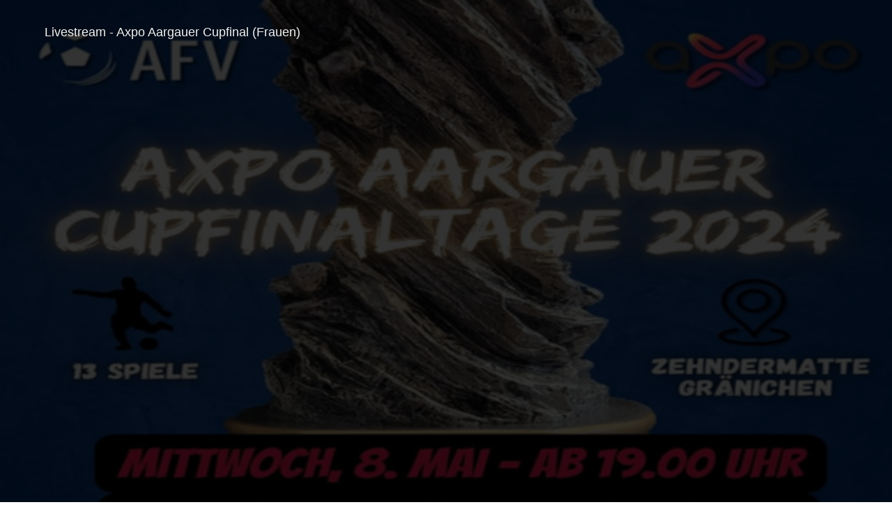

--- FILE ---
content_type: text/html
request_url: https://embed.upstream-cloud.ch/live/66376467f0dd3f4569e82d66
body_size: 4382
content:
<!doctype html>
<html>
<head>
  <meta charset="utf-8">
    <link rel="stylesheet" media="screen" href="//vod.upstream-cloud.ch/player/2.0.3/upstream-player.css">
    <script src="//vod.upstream-cloud.ch/player/2.0.3/upstream-player.min.js"></script>
  <style type="text/css">
    html, body {
      margin: 0;
      padding: 0;
    }
  </style>
</head>
<body>
  <video id="v-66376467f0dd3f4569e82d66" class="video-js vjs-default-skin vjs-16-9 vjs-big-play-centered" preload="none">
  </video>
  <script>
    (function(window, videojs) {
      videojs('v-66376467f0dd3f4569e82d66', { fluid: true, liveui: true, html5: { hls: { overrideNative: true }, nativeAudioTracks: false, nativeVideoTracks: false} }).ready(function(){
        var player = window.player = this;
        var search = window.location.search;
        var config = {"id":"66376467f0dd3f4569e82d66","name":"Axpo Aargauer Cupfinal (Frauen)","description":"<p>Frauen&nbsp;</p>\n<p>FC Entfelden vs FC Niederlenz</p>\n<p>Kick off 17:30 Uhr</p>","venue":"Gränichen","date":{"startAt":"2024-05-09T15:00:00.000Z","endAt":"2024-05-09T19:00:00.000Z"},"created":1714906215198,"fullscreenAllowed":false,"publishedAt":"2024-05-05T10:51:23.993Z","poster":{"w":810,"h":540,"url":"https://vod.upstream-cloud.ch/418181c1-c6f5-4e17-a625-117b0916203a/livestream-posters/66376467f0dd3f4569e82d66/66376467f0dd3f4569e82d66-poster-jPON368WQ3KFpfqSw4BdZxS5RCw-810x540.jpg"},"tags":null,"attrs":null,"channelIds":null,"url":"https://cdn-b.upstream-cloud.ch/eggermedia/ngrp:eggermedia_all/playlist.m3u8?DVR","playbackLeadTimeSecs":0};
        if (search && search.indexOf('mute') != -1) {
          config.playMuted = true;
        }
        if (search && search.indexOf('autoplay') != -1) {
          config.autoplay = true;
        }
        if (search && search.indexOf('force-autoplay') != -1) {
          config.forceAutoplay = true;
        }
        player.upstreamCloud().live(config);
        initMessaging(player);
      });

      function initMessaging(player) {
        // Usually if windows don't have parents, the parent is the reference to this window. Anyway.
        if (!window.parent) {
          return;
        }
        // The feature is only enabled if the query of the location is available.
        if (!window.location || !window.location.search || !window.location.search.match) {
          return;
        }
        // The feature is only enabled if the query contains a parameter targetOrigin.
        var targetOrigin = (window.location.search.match(/[?&]targetOrigin=([^&$]+)/) || [])[1] || '';
        if (!window.parent || !targetOrigin) {
          return;
        }
        // Setup event listeners.
        window.addEventListener('message', handleWindowMessage.bind(null, targetOrigin), false);
        player.on('play', handlePlayerEvent.bind(null, targetOrigin));
        player.on('pause', handlePlayerEvent.bind(null, targetOrigin));
        // Fake ready event.
        handlePlayerEvent(targetOrigin, {
          type: 'ready'
        });
      }

      function handleWindowMessage(targetOrigin, message) {
        // Discard messages that are not from the target origin.
        if (!message || message.origin != targetOrigin) {
          return;
        }
        // Discard message that don't have a command object.
        if (!message || !message.data || !message.data.command) {
          return;
        }
        var command = message.data.command;
        if (!command || !window.player) {
          return;
        }
        if (command.type === 'pause' && window.player.pause) {
          window.player.pause();
          return;
        }
        if (command.type === 'play' && window.player.play) {
          window.player.play();
          return;
        }
      }

      function handlePlayerEvent(targetOrigin, event) {
        // Break out from the current call stack which is the player's event trigger/handler.
        window.setTimeout(function() {
          postWindowMessage(targetOrigin, {
            event: {
              type: event.type
            }
          });
        }, 0)
      }

      function postWindowMessage(targetOrigin, message) {
        if (!window.parent || !window.parent.postMessage) {
          return;
        }
        try {
          window.parent.postMessage(message, targetOrigin)
        } catch (err) {
          console.error(err);
        }
      }
    }(window, window.videojs));
  </script>
</body>
</html>


--- FILE ---
content_type: text/javascript
request_url: https://vod.upstream-cloud.ch/player/2.0.3/upstream-player.min.js
body_size: 807127
content:
/**
 * @license
 * Video.js 8.23.4 <http://videojs.com/>
 * Copyright Brightcove, Inc. <https://www.brightcove.com/>
 * Available under Apache License Version 2.0
 * <https://github.com/videojs/video.js/blob/main/LICENSE>
 *
 * Includes vtt.js <https://github.com/mozilla/vtt.js>
 * Available under Apache License Version 2.0
 * <https://github.com/mozilla/vtt.js/blob/main/LICENSE>
 */
!function(e,t){"object"==typeof exports&&"undefined"!=typeof module?module.exports=t():"function"==typeof define&&define.amd?define(t):(e="undefined"!=typeof globalThis?globalThis:e||self).videojs=t()}(this,function(){var e="8.23.4";let t={},i=function(e,i){return t[e]=t[e]||[],i&&(t[e]=t[e].concat(i)),t[e]};function r(e,r){return!((r=i(e).indexOf(r))<=-1||(t[e]=t[e].slice(),t[e].splice(r,1),0))}let s={prefixed:!0};var n=[["requestFullscreen","exitFullscreen","fullscreenElement","fullscreenEnabled","fullscreenchange","fullscreenerror","fullscreen"],["webkitRequestFullscreen","webkitExitFullscreen","webkitFullscreenElement","webkitFullscreenEnabled","webkitfullscreenchange","webkitfullscreenerror","-webkit-full-screen"]],a=n[0];let o;for(let e=0;e<n.length;e++)if(n[e][1]in document){o=n[e];break}if(o){for(let e=0;e<o.length;e++)s[a[e]]=o[e];s.prefixed=o[0]!==a[0]}let l=[];function h(e){return g(e)?Object.keys(e):[]}let u=function e(t,i=":",r=""){let s,n="info";function a(...e){s("log",n,e)}var o,h,u;return o=t,u=r,s=(e,t,i)=>{t=h.levels[t];var r,s=new RegExp(`^(${t})$`);let n=o;if("log"!==e&&i.unshift(e.toUpperCase()+":"),u&&(n="%c"+o,i.unshift(u)),i.unshift(n+":"),l&&(l.push([].concat(i)),r=l.length-1e3,l.splice(0,0<r?r:0)),window.console){let r=window.console[e];(r=r||"debug"!==e?r:window.console.info||window.console.log)&&t&&s.test(e)&&r[Array.isArray(i)?"apply":"call"](window.console,i)}},(h=a).createLogger=(s,n,a)=>e(t+` ${n=void 0!==n?n:i} `+s,n,void 0!==a?a:r),a.createNewLogger=(t,i,r)=>e(t,i,r),a.levels={all:"debug|log|warn|error",off:"",debug:"debug|log|warn|error",info:"log|warn|error",warn:"warn|error",error:"error",DEFAULT:n},a.level=e=>{if("string"==typeof e){if(!a.levels.hasOwnProperty(e))throw new Error(`"${e}" in not a valid log level`);n=e}return n},(a.history=()=>l?[].concat(l):[]).filter=e=>(l||[]).filter(t=>new RegExp(`.*${e}.*`).test(t[0])),a.history.clear=()=>{l&&(l.length=0)},a.history.disable=()=>{null!==l&&(l.length=0,l=null)},a.history.enable=()=>{null===l&&(l=[])},a.error=(...e)=>s("error",n,e),a.warn=(...e)=>s("warn",n,e),a.debug=(...e)=>s("debug",n,e),a}("VIDEOJS"),d=u.createLogger,c=Object.prototype.toString;function p(e,t){h(e).forEach(i=>t(e[i],i))}function m(e,t,i=0){return h(e).reduce((i,r)=>t(i,e[r],r),i)}function g(e){return!!e&&"object"==typeof e}function f(e){return g(e)&&"[object Object]"===c.call(e)&&e.constructor===Object}function y(...e){let t={};return e.forEach(e=>{e&&p(e,(e,i)=>{f(e)?(f(t[i])||(t[i]={}),t[i]=y(t[i],e)):t[i]=e})}),t}function v(e={}){var t,i,r=[];for(t in e)e.hasOwnProperty(t)&&(i=e[t],r.push(i));return r}function _(e,t,i,r=!0){let s=i=>Object.defineProperty(e,t,{value:i,enumerable:!0,writable:!0});var n={configurable:!0,enumerable:!0,get(){var e=i();return s(e),e}};return r&&(n.set=s),Object.defineProperty(e,t,n)}let b,T=Object.freeze({__proto__:null,each:p,reduce:m,isObject:g,isPlain:f,merge:y,values:v,defineLazyProperty:_}),w=!1,S=null,E=!1,C=!1,k=!1,I=!1,x=!1,A=null,D=null;var P=Boolean(window.cast&&window.cast.framework&&window.cast.framework.CastReceiverContext);let L=null,O=!1,R=!1,N=!1,M=!1,U=!1,B=!1,F=!1,q=Boolean(G()&&("ontouchstart"in window||window.navigator.maxTouchPoints||window.DocumentTouch&&window.document instanceof window.DocumentTouch));var j,H=window.navigator&&window.navigator.userAgentData;if(H&&H.platform&&H.brands&&(E="Android"===H.platform,k=Boolean(H.brands.find(e=>"Microsoft Edge"===e.brand)),I=Boolean(H.brands.find(e=>"Chromium"===e.brand)),x=!k&&I,A=D=(H.brands.find(e=>"Chromium"===e.brand)||{}).version||null,R="Windows"===H.platform),!I){let e=window.navigator&&window.navigator.userAgent||"";w=/iPod/i.test(e),S=(H=e.match(/OS (\d+)_/i))&&H[1]?H[1]:null,E=/Android/i.test(e),b=(H=e.match(/Android (\d+)(?:\.(\d+))?(?:\.(\d+))*/i))?(Xt=H[1]&&parseFloat(H[1]),j=H[2]&&parseFloat(H[2]),Xt&&j?parseFloat(H[1]+"."+H[2]):Xt||null):null,C=/Firefox/i.test(e),k=/Edg/i.test(e),I=/Chrome/i.test(e)||/CriOS/i.test(e),x=!k&&I,A=D=(j=e.match(/(Chrome|CriOS)\/(\d+)/))&&j[2]?parseFloat(j[2]):null,L=function(){var t=/MSIE\s(\d+)\.\d/.exec(e);let i=t&&parseFloat(t[1]);return!i&&/Trident\/7.0/i.test(e)&&/rv:11.0/.test(e)?11:i}(),U=/Tizen/i.test(e),B=/Web0S/i.test(e),F=U||B,O=/Safari/i.test(e)&&!x&&!E&&!k&&!F,R=/Windows/i.test(e),N=/iPad/i.test(e)||O&&q&&!/iPhone/i.test(e),M=/iPhone/i.test(e)&&!N}let V=M||N||w,z=(O||V)&&!x;var $=Object.freeze({__proto__:null,get IS_IPOD(){return w},get IOS_VERSION(){return S},get IS_ANDROID(){return E},get ANDROID_VERSION(){return b},get IS_FIREFOX(){return C},get IS_EDGE(){return k},get IS_CHROMIUM(){return I},get IS_CHROME(){return x},get CHROMIUM_VERSION(){return A},get CHROME_VERSION(){return D},IS_CHROMECAST_RECEIVER:P,get IE_VERSION(){return L},get IS_SAFARI(){return O},get IS_WINDOWS(){return R},get IS_IPAD(){return N},get IS_IPHONE(){return M},get IS_TIZEN(){return U},get IS_WEBOS(){return B},get IS_SMART_TV(){return F},TOUCH_ENABLED:q,IS_IOS:V,IS_ANY_SAFARI:z});function W(e){return"string"==typeof e&&Boolean(e.trim())}function G(){return document===window.document}function X(e){return g(e)&&1===e.nodeType}function Q(){try{return window.parent!==window.self}catch(e){return!0}}function K(e){return function(t,i){return W(t)?(i=X(i=W(i)?document.querySelector(i):i)?i:document)[e]&&i[e](t):document[e](null)}}function Y(e="div",t={},i={},r){let s=document.createElement(e);return Object.getOwnPropertyNames(t).forEach(function(e){var i=t[e];"textContent"===e?J(s,i):s[e]===i&&"tabIndex"!==e||(s[e]=i)}),Object.getOwnPropertyNames(i).forEach(function(e){s.setAttribute(e,i[e])}),r&&ye(s,r),s}function J(e,t){return void 0===e.textContent?e.innerText=t:e.textContent=t,e}function Z(e,t){t.firstChild?t.insertBefore(e,t.firstChild):t.appendChild(e)}function ee(e,t){if(0<=t.indexOf(" "))throw new Error("class has illegal whitespace characters");return e.classList.contains(t)}function te(e,...t){return e.classList.add(...t.reduce((e,t)=>e.concat(t.split(/\s+/)),[])),e}function ie(e,...t){return e?(e.classList.remove(...t.reduce((e,t)=>e.concat(t.split(/\s+/)),[])),e):(u.warn("removeClass was called with an element that doesn't exist"),null)}function re(e,t,i){return"boolean"!=typeof(i="function"==typeof i?i(e,t):i)&&(i=void 0),t.split(/\s+/).forEach(t=>e.classList.toggle(t,i)),e}function se(e,t){Object.getOwnPropertyNames(t).forEach(function(i){var r=t[i];null==r||!1===r?e.removeAttribute(i):e.setAttribute(i,!0===r?"":r)})}function ne(e){var t={},i=["autoplay","controls","playsinline","loop","muted","default","defaultMuted"];if(e&&e.attributes&&0<e.attributes.length){var r=e.attributes;for(let e=r.length-1;0<=e;e--){var s=r[e].name;let n=r[e].value;i.includes(s)&&(n=null!==n),t[s]=n}}return t}function ae(e,t){return e.getAttribute(t)}function oe(e,t,i){e.setAttribute(t,i)}function le(e,t){e.removeAttribute(t)}function he(){document.body.focus(),document.onselectstart=function(){return!1}}function ue(){document.onselectstart=function(){return!0}}function de(e){if(e&&e.getBoundingClientRect&&e.parentNode){let t=e.getBoundingClientRect(),i={};return["bottom","height","left","right","top","width"].forEach(e=>{void 0!==t[e]&&(i[e]=t[e])}),i.height||(i.height=parseFloat(we(e,"height"))),i.width||(i.width=parseFloat(we(e,"width"))),i}}function ce(e){if(!e||!e.offsetParent)return{left:0,top:0,width:0,height:0};var t=e.offsetWidth,i=e.offsetHeight;let r=0,n=0;for(;e.offsetParent&&e!==document[s.fullscreenElement];)r+=e.offsetLeft,n+=e.offsetTop,e=e.offsetParent;return{left:r,top:n,width:t,height:i}}function pe(e,t){var i={x:0,y:0};if(V){let t=e;for(;t&&"html"!==t.nodeName.toLowerCase();){var r,s=we(t,"transform");/^matrix/.test(s)?(r=s.slice(7,-1).split(/,\s/).map(Number),i.x+=r[4],i.y+=r[5]):/^matrix3d/.test(s)&&(r=s.slice(9,-1).split(/,\s/).map(Number),i.x+=r[12],i.y+=r[13]),t.assignedSlot&&t.assignedSlot.parentElement&&window.WebKitCSSMatrix&&(s=window.getComputedStyle(t.assignedSlot.parentElement).transform,s=new window.WebKitCSSMatrix(s),i.x+=s.m41,i.y+=s.m42),t=t.parentNode||t.host}}var n={},a=ce(t.target),o=(e=ce(e)).width,l=e.height;let h=t.offsetY-(e.top-a.top),u=t.offsetX-(e.left-a.left);return t.changedTouches&&(u=t.changedTouches[0].pageX-e.left,h=t.changedTouches[0].pageY+e.top,V)&&(u-=i.x,h-=i.y),n.y=1-Math.max(0,Math.min(1,h/l)),n.x=Math.max(0,Math.min(1,u/o)),n}function me(e){return g(e)&&3===e.nodeType}function ge(e){for(;e.firstChild;)e.removeChild(e.firstChild);return e}function fe(e){return"function"==typeof e&&(e=e()),(Array.isArray(e)?e:[e]).map(e=>X(e="function"==typeof e?e():e)||me(e)?e:"string"==typeof e&&/\S/.test(e)?document.createTextNode(e):void 0).filter(e=>e)}function ye(e,t){return fe(t).forEach(t=>e.appendChild(t)),e}function ve(e,t){return ye(ge(e),t)}function _e(e){return void 0===e.button&&void 0===e.buttons||0===e.button&&void 0===e.buttons||"mouseup"===e.type&&0===e.button&&0===e.buttons||"mousedown"===e.type&&0===e.button&&0===e.buttons||0===e.button&&1===e.buttons}let be=K("querySelector"),Te=K("querySelectorAll");function we(e,t){if(!e||!t)return"";if("function"!=typeof window.getComputedStyle)return"";{let i;try{i=window.getComputedStyle(e)}catch(e){return""}return i?i.getPropertyValue(t)||i[t]:""}}function Se(e){[...document.styleSheets].forEach(t=>{try{var i=[...t.cssRules].map(e=>e.cssText).join(""),r=document.createElement("style");r.textContent=i,e.document.head.appendChild(r)}catch(r){(i=document.createElement("link")).rel="stylesheet",i.type=t.type,i.media=t.media.mediaText,i.href=t.href,e.document.head.appendChild(i)}})}var Ee=Object.freeze({__proto__:null,isReal:G,isEl:X,isInFrame:Q,createEl:Y,textContent:J,prependTo:Z,hasClass:ee,addClass:te,removeClass:ie,toggleClass:re,setAttributes:se,getAttributes:ne,getAttribute:ae,setAttribute:oe,removeAttribute:le,blockTextSelection:he,unblockTextSelection:ue,getBoundingClientRect:de,findPosition:ce,getPointerPosition:pe,isTextNode:me,emptyEl:ge,normalizeContent:fe,appendContent:ye,insertContent:ve,isSingleLeftClick:_e,$:be,$$:Te,computedStyle:we,copyStyleSheetsToWindow:Se});function Ce(){if(!1!==ke.options.autoSetup){var e=Array.prototype.slice.call(document.getElementsByTagName("video")),t=Array.prototype.slice.call(document.getElementsByTagName("audio")),i=Array.prototype.slice.call(document.getElementsByTagName("video-js")),r=e.concat(t,i);if(r&&0<r.length)for(let e=0,t=r.length;e<t;e++){var s=r[e];if(!s||!s.getAttribute){xe(1);break}void 0===s.player&&null!==s.getAttribute("data-setup")&&ke(s)}else Ie||xe(1)}}let ke,Ie=!1;function xe(e,t){G()&&(t&&(ke=t),window.setTimeout(Ce,e))}function Ae(){Ie=!0,window.removeEventListener("load",Ae)}function De(e){var t=document.createElement("style");return t.className=e,t}function Pe(e,t){e.styleSheet?e.styleSheet.cssText=t:e.textContent=t}G()&&("complete"===document.readyState?Ae():window.addEventListener("load",Ae));var Le=new WeakMap;let Oe=3;function Re(e,t){var i;Le.has(e)&&(0===(i=Le.get(e)).handlers[t].length&&(delete i.handlers[t],e.removeEventListener?e.removeEventListener(t,i.dispatcher,!1):e.detachEvent&&e.detachEvent("on"+t,i.dispatcher)),Object.getOwnPropertyNames(i.handlers).length<=0&&(delete i.handlers,delete i.dispatcher,delete i.disabled),0===Object.getOwnPropertyNames(i).length)&&Le.delete(e)}function Ne(e,t,i,r){i.forEach(function(i){e(t,i,r)})}function Me(e){if(!e.fixed_){if(!e||!e.isPropagationStopped||!e.isImmediatePropagationStopped){let o=e||window.event;e={};var t,i,r,s=["layerX","layerY","keyLocation","path","webkitMovementX","webkitMovementY","mozPressure","mozInputSource"];for(t in o)s.includes(t)||"returnValue"===t&&o.preventDefault||(e[t]=o[t]);e.target||(e.target=e.srcElement||document),e.relatedTarget||(e.relatedTarget=e.fromElement===e.target?e.toElement:e.fromElement),e.preventDefault=function(){o.preventDefault&&o.preventDefault(),e.returnValue=!1,o.returnValue=!1,e.defaultPrevented=!0},e.defaultPrevented=!1,e.stopPropagation=function(){o.stopPropagation&&o.stopPropagation(),e.cancelBubble=!0,o.cancelBubble=!0,e.isPropagationStopped=n},e.isPropagationStopped=a,e.stopImmediatePropagation=function(){o.stopImmediatePropagation&&o.stopImmediatePropagation(),e.isImmediatePropagationStopped=n,e.stopPropagation()},e.isImmediatePropagationStopped=a,null!=e.clientX&&(i=document.documentElement,r=document.body,e.pageX=e.clientX+(i&&i.scrollLeft||r&&r.scrollLeft||0)-(i&&i.clientLeft||r&&r.clientLeft||0),e.pageY=e.clientY+(i&&i.scrollTop||r&&r.scrollTop||0)-(i&&i.clientTop||r&&r.clientTop||0)),e.which=e.charCode||e.keyCode,null!=e.button&&(e.button=1&e.button?0:4&e.button?1:2&e.button?2:0)}e.fixed_=!0}return e;function n(){return!0}function a(){return!1}}let Ue,Be=["touchstart","touchmove"];function Fe(e,t,i){if(Array.isArray(t))return Ne(Fe,e,t,i);Le.has(e)||Le.set(e,{});let r=Le.get(e);if(r.handlers||(r.handlers={}),r.handlers[t]||(r.handlers[t]=[]),i.guid||(i.guid=Oe++),r.handlers[t].push(i),r.dispatcher||(r.disabled=!1,r.dispatcher=function(t,i){if(!r.disabled){t=Me(t);var s=r.handlers[t.type];if(s){var n=s.slice(0);for(let r=0,a=n.length;r<a&&!t.isImmediatePropagationStopped();r++)try{n[r].call(e,t,i)}catch(s){u.error(s)}}}}),1===r.handlers[t].length)if(e.addEventListener){let i=!1;(function(){if("boolean"!=typeof Ue){Ue=!1;try{var e=Object.defineProperty({},"passive",{get(){Ue=!0}});window.addEventListener("test",null,e),window.removeEventListener("test",null,e)}catch(e){}}return Ue})()&&-1<Be.indexOf(t)&&(i={passive:!0}),e.addEventListener(t,r.dispatcher,i)}else e.attachEvent&&e.attachEvent("on"+t,r.dispatcher)}function qe(e,t,i){if(Le.has(e)){let a=Le.get(e);if(a.handlers){if(Array.isArray(t))return Ne(qe,e,t,i);var r=function(e,t){a.handlers[t]=[],Re(e,t)};if(void 0===t)for(var s in a.handlers)Object.prototype.hasOwnProperty.call(a.handlers||{},s)&&r(e,s);else{var n=a.handlers[t];if(n)if(i){if(i.guid)for(let e=0;e<n.length;e++)n[e].guid===i.guid&&n.splice(e--,1);Re(e,t)}else r(e,t)}}}}function je(e,t,i){var r=Le.has(e)?Le.get(e):{},s=e.parentNode||e.ownerDocument;return"string"==typeof t?t={type:t,target:e}:t.target||(t.target=e),t=Me(t),r.dispatcher&&r.dispatcher.call(e,t,i),s&&!t.isPropagationStopped()&&!0===t.bubbles?je.call(null,s,t,i):!s&&!t.defaultPrevented&&t.target&&t.target[t.type]&&(Le.has(t.target)||Le.set(t.target,{}),r=Le.get(t.target),t.target[t.type])&&(r.disabled=!0,"function"==typeof t.target[t.type]&&t.target[t.type](),r.disabled=!1),!t.defaultPrevented}function He(e,t,i){if(Array.isArray(t))return Ne(He,e,t,i);function r(){qe(e,t,r),i.apply(this,arguments)}r.guid=i.guid=i.guid||Oe++,Fe(e,t,r)}function Ve(e,t,i){function r(){qe(e,t,r),i.apply(this,arguments)}r.guid=i.guid=i.guid||Oe++,Fe(e,t,r)}var ze=Object.freeze({__proto__:null,fixEvent:Me,on:Fe,off:qe,trigger:je,one:He,any:Ve});function $e(e,t,i){return t.guid||(t.guid=Oe++),(e=t.bind(e)).guid=i?i+"_"+t.guid:t.guid,e}function We(e,t){let i=window.performance.now();return function(...r){var s=window.performance.now();s-i>=t&&(e(...r),i=s)}}function Ge(e,t,i,r=window){let s;function n(){let n=this,a=arguments,o=function(){s=null,o=null,i||e.apply(n,a)};!s&&i&&e.apply(n,a),r.clearTimeout(s),s=r.setTimeout(o,t)}return n.cancel=()=>{r.clearTimeout(s),s=null},n}let Xe,Qe=Object.freeze({__proto__:null,UPDATE_REFRESH_INTERVAL:30,bind_:$e,throttle:We,debounce:Ge});class Ke{on(e,t){var i=this.addEventListener;this.addEventListener=()=>{},Fe(this,e,t),this.addEventListener=i}off(e,t){qe(this,e,t)}one(e,t){var i=this.addEventListener;this.addEventListener=()=>{},He(this,e,t),this.addEventListener=i}any(e,t){var i=this.addEventListener;this.addEventListener=()=>{},Ve(this,e,t),this.addEventListener=i}trigger(e){var t=e.type||e;e=Me(e="string"==typeof e?{type:t}:e),this.allowedEvents_[t]&&this["on"+t]&&this["on"+t](e),je(this,e)}queueTrigger(e){Xe=Xe||new Map;let t=e.type||e,i=Xe.get(this);i||(i=new Map,Xe.set(this,i));var r=i.get(t);i.delete(t),window.clearTimeout(r),r=window.setTimeout(()=>{i.delete(t),0===i.size&&(i=null,Xe.delete(this)),this.trigger(e)},0);i.set(t,r)}}Ke.prototype.allowedEvents_={},Ke.prototype.addEventListener=Ke.prototype.on,Ke.prototype.removeEventListener=Ke.prototype.off,Ke.prototype.dispatchEvent=Ke.prototype.trigger;let Ye=e=>"function"==typeof e.name?e.name():"string"==typeof e.name?e.name:e.name_||(e.constructor&&e.constructor.name?e.constructor.name:typeof e),Je=e=>e instanceof Ke||!!e.eventBusEl_&&["on","one","off","trigger"].every(t=>"function"==typeof e[t]),Ze=e=>"string"==typeof e&&/\S/.test(e)||Array.isArray(e)&&!!e.length,et=(e,t,i)=>{if(!e||!e.nodeName&&!Je(e))throw new Error(`Invalid target for ${Ye(t)}#${i}; must be a DOM node or evented object.`)},tt=(e,t,i)=>{if(!Ze(e))throw new Error(`Invalid event type for ${Ye(t)}#${i}; must be a non-empty string or array.`)},it=(e,t,i)=>{if("function"!=typeof e)throw new Error(`Invalid listener for ${Ye(t)}#${i}; must be a function.`)},rt=(e,t,i)=>{var r=t.length<3||t[0]===e||t[0]===e.eventBusEl_;let s,n,a;return r?(s=e.eventBusEl_,3<=t.length&&t.shift(),[n,a]=t):(s=t[0],n=t[1],a=t[2]),et(s,e,i),tt(n,e,i),it(a,e,i),a=$e(e,a),{isTargetingSelf:r,target:s,type:n,listener:a}},st=(e,t,i,r)=>{et(e,e,t),e.nodeName?ze[t](e,i,r):e[t](i,r)},nt={on(...e){let{isTargetingSelf:t,target:i,type:r,listener:s}=rt(this,e,"on");if(st(i,"on",r,s),!t){let t=()=>this.off(i,r,s);t.guid=s.guid,(e=()=>this.off("dispose",t)).guid=s.guid,st(this,"on","dispose",t),st(i,"on","dispose",e)}},one(...e){let{isTargetingSelf:t,target:i,type:r,listener:s}=rt(this,e,"one");if(t)st(i,"one",r,s);else{let e=(...t)=>{this.off(i,r,e),s.apply(null,t)};e.guid=s.guid,st(i,"one",r,e)}},any(...e){let{isTargetingSelf:t,target:i,type:r,listener:s}=rt(this,e,"any");if(t)st(i,"any",r,s);else{let e=(...t)=>{this.off(i,r,e),s.apply(null,t)};e.guid=s.guid,st(i,"any",r,e)}},off(e,t,i){!e||Ze(e)?qe(this.eventBusEl_,e,t):(et(e,this,"off"),tt(t,this,"off"),it(i,this,"off"),i=$e(this,i),this.off("dispose",i),e.nodeName?(qe(e,t,i),qe(e,"dispose",i)):Je(e)&&(e.off(t,i),e.off("dispose",i)))},trigger(e,t){et(this.eventBusEl_,this,"trigger");var i=e&&"string"!=typeof e?e.type:e;if(Ze(i))return je(this.eventBusEl_,e,t);throw new Error(`Invalid event type for ${Ye(this)}#trigger; must be a non-empty string or object with a type key that has a non-empty value.`)}};function at(e,t={}){if(t=t.eventBusKey){if(!e[t].nodeName)throw new Error(`The eventBusKey "${t}" does not refer to an element.`);e.eventBusEl_=e[t]}else e.eventBusEl_=Y("span",{className:"vjs-event-bus"});Object.assign(e,nt),e.eventedCallbacks&&e.eventedCallbacks.forEach(e=>{e()}),e.on("dispose",()=>{e.off(),[e,e.el_,e.eventBusEl_].forEach(function(e){e&&Le.has(e)&&Le.delete(e)}),window.setTimeout(()=>{e.eventBusEl_=null},0)})}let ot={state:{},setState(e){let t;return"function"==typeof e&&(e=e()),p(e,(e,i)=>{this.state[i]!==e&&((t=t||{})[i]={from:this.state[i],to:e}),this.state[i]=e}),t&&Je(this)&&this.trigger({changes:t,type:"statechanged"}),t}};function lt(e,t){Object.assign(e,ot),e.state=Object.assign({},e.state,t),"function"==typeof e.handleStateChanged&&Je(e)&&e.on("statechanged",e.handleStateChanged)}function ht(e){return"string"!=typeof e?e:e.replace(/./,e=>e.toLowerCase())}function ut(e){return"string"!=typeof e?e:e.replace(/./,e=>e.toUpperCase())}function dt(e,t){return ut(e)===ut(t)}let ct=Object.freeze({__proto__:null,toLowerCase:ht,toTitleCase:ut,titleCaseEquals:dt});class pt{constructor(e,t,i){!e&&this.play?this.player_=e=this:this.player_=e,this.isDisposed_=!1,this.parentComponent_=null,this.options_=y({},this.options_),t=this.options_=y(this.options_,t),this.id_=t.id||t.el&&t.el.id,this.id_||(e=e&&e.id&&e.id()||"no_player",this.id_=e+"_component_"+Oe++),this.name_=t.name||null,t.el?this.el_=t.el:!1!==t.createEl&&(this.el_=this.createEl()),t.className&&this.el_&&t.className.split(" ").forEach(e=>this.addClass(e)),["on","off","one","any","trigger"].forEach(e=>{this[e]=void 0}),!1!==t.evented&&(at(this,{eventBusKey:this.el_?"el_":null}),this.handleLanguagechange=this.handleLanguagechange.bind(this),this.on(this.player_,"languagechange",this.handleLanguagechange)),lt(this,this.constructor.defaultState),this.children_=[],this.childIndex_={},this.childNameIndex_={},this.setTimeoutIds_=new Set,this.setIntervalIds_=new Set,this.rafIds_=new Set,this.namedRafs_=new Map,(this.clearingTimersOnDispose_=!1)!==t.initChildren&&this.initChildren(),this.ready(i),!1!==t.reportTouchActivity&&this.enableTouchActivity()}dispose(e={}){if(!this.isDisposed_){if(this.readyQueue_&&(this.readyQueue_.length=0),this.trigger({type:"dispose",bubbles:!1}),this.isDisposed_=!0,this.children_)for(let e=this.children_.length-1;0<=e;e--)this.children_[e].dispose&&this.children_[e].dispose();this.children_=null,this.childIndex_=null,this.childNameIndex_=null,this.parentComponent_=null,this.el_&&(this.el_.parentNode&&(e.restoreEl?this.el_.parentNode.replaceChild(e.restoreEl,this.el_):this.el_.parentNode.removeChild(this.el_)),this.el_=null),this.player_=null}}isDisposed(){return Boolean(this.isDisposed_)}player(){return this.player_}options(e){return e&&(this.options_=y(this.options_,e)),this.options_}el(){return this.el_}createEl(e,t,i){return Y(e,t,i)}localize(e,t,i=e){var r=this.player_.language&&this.player_.language(),s=(n=this.player_.languages&&this.player_.languages())&&n[r],n=(r=r&&r.split("-")[0],n&&n[r]);let a=i;return s&&s[e]?a=s[e]:n&&n[e]&&(a=n[e]),t?a.replace(/\{(\d+)\}/g,function(e,i){return void 0===(i=t[i-1])?e:i}):a}handleLanguagechange(){}contentEl(){return this.contentEl_||this.el_}id(){return this.id_}name(){return this.name_}children(){return this.children_}getChildById(e){return this.childIndex_[e]}getChild(e){if(e)return this.childNameIndex_[e]}getDescendant(...e){e=e.reduce((e,t)=>e.concat(t),[]);let t=this;for(let i=0;i<e.length;i++)if(!(t=t.getChild(e[i]))||!t.getChild)return;return t}setIcon(e,t=this.el()){var i,r,s;if(this.player_.options_.experimentalSvgIcons)return s="http://www.w3.org/2000/svg",i=Y("span",{className:"vjs-icon-placeholder vjs-svg-icon"},{"aria-hidden":"true"}),(r=document.createElementNS(s,"svg")).setAttributeNS(null,"viewBox","0 0 512 512"),s=document.createElementNS(s,"use"),r.appendChild(s),s.setAttributeNS(null,"href","#vjs-icon-"+e),i.appendChild(r),this.iconIsSet_?t.replaceChild(i,t.querySelector(".vjs-icon-placeholder")):t.appendChild(i),this.iconIsSet_=!0,i}addChild(e,t={},i=this.children_.length){let r,s;if("string"==typeof e){s=ut(e);var n=t.componentClass||s,a=(t.name=s,pt.getComponent(n));if(!a)throw new Error(`Component ${n} does not exist`);if("function"!=typeof a)return null;r=new a(this.player_||this,t)}else r=e;if(r.parentComponent_&&r.parentComponent_.removeChild(r),this.children_.splice(i,0,r),r.parentComponent_=this,"function"==typeof r.id&&(this.childIndex_[r.id()]=r),(s=s||r.name&&ut(r.name()))&&(this.childNameIndex_[s]=r,this.childNameIndex_[ht(s)]=r),"function"==typeof r.el&&r.el()){let e=null;this.children_[i+1]&&(this.children_[i+1].el_?e=this.children_[i+1].el_:X(this.children_[i+1])&&(e=this.children_[i+1])),this.contentEl().insertBefore(r.el(),e)}return r}removeChild(e){if((e="string"==typeof e?this.getChild(e):e)&&this.children_){let i=!1;for(let t=this.children_.length-1;0<=t;t--)if(this.children_[t]===e){i=!0,this.children_.splice(t,1);break}var t;i&&(e.parentComponent_=null,this.childIndex_[e.id()]=null,this.childNameIndex_[ut(e.name())]=null,this.childNameIndex_[ht(e.name())]=null,t=e.el())&&t.parentNode===this.contentEl()&&this.contentEl().removeChild(e.el())}}initChildren(){let e=this.options_.children;if(e){let t,i=this.options_,r=pt.getComponent("Tech");(t=Array.isArray(e)?e:Object.keys(e)).concat(Object.keys(this.options_).filter(function(e){return!t.some(function(t){return"string"==typeof t?e===t:e===t.name})})).map(t=>{let i,r;return r="string"==typeof t?(i=t,e[i]||this.options_[i]||{}):(i=t.name,t),{name:i,opts:r}}).filter(e=>(e=pt.getComponent(e.opts.componentClass||ut(e.name)))&&!r.isTech(e)).forEach(e=>{var t=e.name;let r=e.opts;!1!==(r=void 0!==i[t]?i[t]:r)&&((r=!0===r?{}:r).playerOptions=this.options_.playerOptions,e=this.addChild(t,r))&&(this[t]=e)})}}buildCSSClass(){return""}ready(e,t=!1){e&&(this.isReady_?t?e.call(this):this.setTimeout(e,1):(this.readyQueue_=this.readyQueue_||[],this.readyQueue_.push(e)))}triggerReady(){this.isReady_=!0,this.setTimeout(function(){var e=this.readyQueue_;this.readyQueue_=[],e&&0<e.length&&e.forEach(function(e){e.call(this)},this),this.trigger("ready")},1)}$(e,t){return be(e,t||this.contentEl())}$$(e,t){return Te(e,t||this.contentEl())}hasClass(e){return ee(this.el_,e)}addClass(...e){te(this.el_,...e)}removeClass(...e){ie(this.el_,...e)}toggleClass(e,t){re(this.el_,e,t)}show(){this.removeClass("vjs-hidden")}hide(){this.addClass("vjs-hidden")}lockShowing(){this.addClass("vjs-lock-showing")}unlockShowing(){this.removeClass("vjs-lock-showing")}getAttribute(e){return ae(this.el_,e)}setAttribute(e,t){oe(this.el_,e,t)}removeAttribute(e){le(this.el_,e)}width(e,t){return this.dimension("width",e,t)}height(e,t){return this.dimension("height",e,t)}dimensions(e,t){this.width(e,!0),this.height(t)}dimension(e,t,i){var r,s;if(void 0===t)return this.el_?-1!==(s=(r=this.el_.style[e]).indexOf("px"))?parseInt(r.slice(0,s),10):parseInt(this.el_["offset"+ut(e)],10):0;-1!==(""+(t=null!==t&&t==t?t:0)).indexOf("%")||-1!==(""+t).indexOf("px")?this.el_.style[e]=t:this.el_.style[e]="auto"===t?"":t+"px",i||this.trigger("componentresize")}currentDimension(e){let t=0;if("width"!==e&&"height"!==e)throw new Error("currentDimension only accepts width or height value");return t=we(this.el_,e),0!==(t=parseFloat(t))&&!isNaN(t)||(e="offset"+ut(e),t=this.el_[e]),t}currentDimensions(){return{width:this.currentDimension("width"),height:this.currentDimension("height")}}currentWidth(){return this.currentDimension("width")}currentHeight(){return this.currentDimension("height")}getPositions(){var e=this.el_.getBoundingClientRect();return{boundingClientRect:{x:e.x,y:e.y,width:e.width,height:e.height,top:e.top,right:e.right,bottom:e.bottom,left:e.left},center:{x:e.left+e.width/2,y:e.top+e.height/2,width:0,height:0,top:e.top+e.height/2,right:e.left+e.width/2,bottom:e.top+e.height/2,left:e.left+e.width/2}}}focus(){this.el_.focus()}blur(){this.el_.blur()}handleKeyDown(e){this.player_&&("Tab"===e.key||this.player_.options_.playerOptions.spatialNavigation&&this.player_.options_.playerOptions.spatialNavigation.enabled||e.stopPropagation(),this.player_.handleKeyDown(e))}handleKeyPress(e){this.handleKeyDown(e)}emitTapEvents(){let e,t=0,i=null;function r(){e=!1}this.on("touchstart",function(r){1===r.touches.length&&(i={pageX:r.touches[0].pageX,pageY:r.touches[0].pageY},t=window.performance.now(),e=!0)}),this.on("touchmove",function(t){var r;(1<t.touches.length||i&&(r=t.touches[0].pageX-i.pageX,t=t.touches[0].pageY-i.pageY,10<Math.sqrt(r*r+t*t)))&&(e=!1)}),this.on("touchleave",r),this.on("touchcancel",r),this.on("touchend",function(r){!(i=null)===e&&window.performance.now()-t<200&&(r.preventDefault(),this.trigger("tap"))})}enableTouchActivity(){if(this.player()&&this.player().reportUserActivity){let t,i=$e(this.player(),this.player().reportUserActivity);this.on("touchstart",function(){i(),this.clearInterval(t),t=this.setInterval(i,250)});var e=function(e){i(),this.clearInterval(t)};this.on("touchmove",i),this.on("touchend",e),this.on("touchcancel",e)}}setTimeout(e,t){var i;return e=$e(this,e),this.clearTimersOnDispose_(),i=window.setTimeout(()=>{this.setTimeoutIds_.has(i)&&this.setTimeoutIds_.delete(i),e()},t),this.setTimeoutIds_.add(i),i}clearTimeout(e){return this.setTimeoutIds_.has(e)&&(this.setTimeoutIds_.delete(e),window.clearTimeout(e)),e}setInterval(e,t){return e=$e(this,e),this.clearTimersOnDispose_(),e=window.setInterval(e,t),this.setIntervalIds_.add(e),e}clearInterval(e){return this.setIntervalIds_.has(e)&&(this.setIntervalIds_.delete(e),window.clearInterval(e)),e}requestAnimationFrame(e){var t;return this.clearTimersOnDispose_(),e=$e(this,e),t=window.requestAnimationFrame(()=>{this.rafIds_.has(t)&&this.rafIds_.delete(t),e()}),this.rafIds_.add(t),t}requestNamedAnimationFrame(e,t){this.namedRafs_.has(e)&&this.cancelNamedAnimationFrame(e),this.clearTimersOnDispose_(),t=$e(this,t);var i=this.requestAnimationFrame(()=>{t(),this.namedRafs_.has(e)&&this.namedRafs_.delete(e)});return this.namedRafs_.set(e,i),e}cancelNamedAnimationFrame(e){this.namedRafs_.has(e)&&(this.cancelAnimationFrame(this.namedRafs_.get(e)),this.namedRafs_.delete(e))}cancelAnimationFrame(e){return this.rafIds_.has(e)&&(this.rafIds_.delete(e),window.cancelAnimationFrame(e)),e}clearTimersOnDispose_(){this.clearingTimersOnDispose_||(this.clearingTimersOnDispose_=!0,this.one("dispose",()=>{[["namedRafs_","cancelNamedAnimationFrame"],["rafIds_","cancelAnimationFrame"],["setTimeoutIds_","clearTimeout"],["setIntervalIds_","clearInterval"]].forEach(([e,t])=>{this[e].forEach((e,i)=>this[t](i))}),this.clearingTimersOnDispose_=!1}))}getIsDisabled(){return Boolean(this.el_.disabled)}getIsExpresslyInert(){return this.el_.inert&&!this.el_.ownerDocument.documentElement.inert}getIsFocusable(e){return 0<=(e||this.el_).tabIndex&&!(this.getIsDisabled()||this.getIsExpresslyInert())}getIsAvailableToBeFocused(e){function t(e){var t=(e=window.getComputedStyle(e,null)).getPropertyValue("visibility");return"none"!==e.getPropertyValue("display")&&!["hidden","collapse"].includes(t)}var i;return!(!function(e){if(e.offsetWidth+e.offsetHeight+e.getBoundingClientRect().height+e.getBoundingClientRect().width!==0){var t={x:e.getBoundingClientRect().left+e.offsetWidth/2,y:e.getBoundingClientRect().top+e.offsetHeight/2};if(!(t.x<0||t.x>(document.documentElement.clientWidth||window.innerWidth)||t.y<0||t.y>(document.documentElement.clientHeight||window.innerHeight))){let i=document.elementFromPoint(t.x,t.y);for(;i;){if(i===e)return 1;if(!i.parentNode)return;i=i.parentNode}}}}(e=e||this.el())||!t((i=e).parentElement)||!t(i)||"0"===i.style.opacity||"0px"===window.getComputedStyle(i).height||"0px"===window.getComputedStyle(i).width||e.parentElement&&!(0<=e.tabIndex))}static registerComponent(e,t){if("string"!=typeof e||!e)throw new Error(`Illegal component name, "${e}"; must be a non-empty string.`);var i=(i=pt.getComponent("Tech"))&&i.isTech(t),r=pt===t||pt.prototype.isPrototypeOf(t.prototype);if(i||!r){let t;throw t=i?"techs must be registered using Tech.registerTech()":"must be a Component subclass",new Error(`Illegal component, "${e}"; ${t}.`)}if(e=ut(e),pt.components_||(pt.components_={}),r=pt.getComponent("Player"),"Player"===e&&r&&r.players){var s=r.players,n=Object.keys(s);if(s&&0<n.length)for(let e=0;e<n.length;e++)if(null!==s[n[e]])throw new Error("Can not register Player component after player has been created.")}return pt.components_[e]=t,pt.components_[ht(e)]=t}static getComponent(e){if(e&&pt.components_)return pt.components_[e]}}function mt(e,t,i,r){var s=r,n=i.length-1;if("number"!=typeof s||s<0||n<s)throw new Error(`Failed to execute '${e}' on 'TimeRanges': The index provided (${s}) is non-numeric or out of bounds (0-${n}).`);return i[r][t]}function gt(e){let t;return t=void 0===e||0===e.length?{length:0,start(){throw new Error("This TimeRanges object is empty")},end(){throw new Error("This TimeRanges object is empty")}}:{length:e.length,start:mt.bind(null,"start",0,e),end:mt.bind(null,"end",1,e)},window.Symbol&&window.Symbol.iterator&&(t[window.Symbol.iterator]=()=>(e||[]).values()),t}function ft(e,t){return Array.isArray(e)?gt(e):void 0===e||void 0===t?gt():gt([[e,t]])}function yt(e,t){e=e<0?0:e;let i=Math.floor(e%60),r=Math.floor(e/60%60),s=Math.floor(e/3600);var n=Math.floor(t/60%60);t=Math.floor(t/3600);return s=0<(s=isNaN(e)||e===1/0?r=i="-":s)||0<t?s+":":"",r=((s||10<=n)&&r<10?"0"+r:r)+":",i=i<10?"0"+i:i,s+r+i}pt.registerComponent("Component",pt);let vt=yt;function _t(e){vt=e}function bt(){vt=yt}function Tt(e,t=e){return vt(e,t)}function wt(e,t){let i=0;var r;let s;if(!t)return 0;e&&e.length||(e=ft(0,0));for(let n=0;n<e.length;n++)r=e.start(n),(s=e.end(n))>t&&(s=t),i+=s-r;return i/t}function St(e){if(e instanceof St)return e;"number"==typeof e?this.code=e:"string"==typeof e?this.message=e:g(e)&&("number"==typeof e.code&&(this.code=e.code),Object.assign(this,e)),this.message||(this.message=St.defaultMessages[this.code]||"")}function Et(e){return null!=e&&"function"==typeof e.then}function Ct(e){Et(e)&&e.then(null,e=>{})}function kt(e){return["kind","label","language","id","inBandMetadataTrackDispatchType","mode","src"].reduce((t,i,r)=>(e[i]&&(t[i]=e[i]),t),{cues:e.cues&&Array.prototype.map.call(e.cues,function(e){return{startTime:e.startTime,endTime:e.endTime,text:e.text,id:e.id}})})}H=Object.freeze({__proto__:null,createTimeRanges:ft,createTimeRange:ft,setFormatTime:_t,resetFormatTime:bt,formatTime:Tt}),St.prototype.code=0,St.prototype.message="",St.prototype.status=null,St.prototype.metadata=null,St.errorTypes=["MEDIA_ERR_CUSTOM","MEDIA_ERR_ABORTED","MEDIA_ERR_NETWORK","MEDIA_ERR_DECODE","MEDIA_ERR_SRC_NOT_SUPPORTED","MEDIA_ERR_ENCRYPTED"],St.defaultMessages={1:"You aborted the media playback",2:"A network error caused the media download to fail part-way.",3:"The media playback was aborted due to a corruption problem or because the media used features your browser did not support.",4:"The media could not be loaded, either because the server or network failed or because the format is not supported.",5:"The media is encrypted and we do not have the keys to decrypt it."},St.MEDIA_ERR_CUSTOM=0,St.prototype.MEDIA_ERR_CUSTOM=0,St.MEDIA_ERR_ABORTED=1,St.prototype.MEDIA_ERR_ABORTED=1,St.MEDIA_ERR_NETWORK=2,St.prototype.MEDIA_ERR_NETWORK=2,St.MEDIA_ERR_DECODE=3,St.prototype.MEDIA_ERR_DECODE=3,St.MEDIA_ERR_SRC_NOT_SUPPORTED=4,St.prototype.MEDIA_ERR_SRC_NOT_SUPPORTED=4,St.MEDIA_ERR_ENCRYPTED=5,St.prototype.MEDIA_ERR_ENCRYPTED=5;var It,xt=kt;let At="vjs-modal-dialog";class Dt extends pt{constructor(e,t){super(e,t),this.handleKeyDown_=e=>this.handleKeyDown(e),this.close_=e=>this.close(e),this.opened_=this.hasBeenOpened_=this.hasBeenFilled_=!1,this.closeable(!this.options_.uncloseable),this.content(this.options_.content),this.contentEl_=Y("div",{className:At+"-content"},{role:"document"}),this.descEl_=Y("p",{className:At+"-description vjs-control-text",id:this.el().getAttribute("aria-describedby")}),J(this.descEl_,this.description()),this.el_.appendChild(this.descEl_),this.el_.appendChild(this.contentEl_)}createEl(){return super.createEl("div",{className:this.buildCSSClass(),tabIndex:-1},{"aria-describedby":this.id()+"_description","aria-hidden":"true","aria-label":this.label(),role:"dialog","aria-live":"polite"})}dispose(){this.contentEl_=null,this.descEl_=null,this.previouslyActiveEl_=null,super.dispose()}buildCSSClass(){return At+" vjs-hidden "+super.buildCSSClass()}label(){return this.localize(this.options_.label||"Modal Window")}description(){let e=this.options_.description||this.localize("This is a modal window.");return this.closeable()&&(e+=" "+this.localize("This modal can be closed by pressing the Escape key or activating the close button.")),e}open(){var e;this.opened_?this.options_.fillAlways&&this.fill():(e=this.player(),this.trigger("beforemodalopen"),this.opened_=!0,!this.options_.fillAlways&&(this.hasBeenOpened_||this.hasBeenFilled_)||this.fill(),this.wasPlaying_=!e.paused(),this.options_.pauseOnOpen&&this.wasPlaying_&&e.pause(),this.on("keydown",this.handleKeyDown_),this.hadControls_=e.controls(),e.controls(!1),this.show(),this.conditionalFocus_(),this.el().setAttribute("aria-hidden","false"),this.trigger("modalopen"),this.hasBeenOpened_=!0)}opened(e){return"boolean"==typeof e&&this[e?"open":"close"](),this.opened_}close(){var e;this.opened_&&(e=this.player(),this.trigger("beforemodalclose"),this.opened_=!1,this.wasPlaying_&&this.options_.pauseOnOpen&&e.play(),this.off("keydown",this.handleKeyDown_),this.hadControls_&&e.controls(!0),this.hide(),this.el().setAttribute("aria-hidden","true"),this.trigger({type:"modalclose",bubbles:!0}),this.conditionalBlur_(),this.options_.temporary)&&this.dispose()}closeable(e){if("boolean"==typeof e){var t;e=this.closeable_=!!e;let i=this.getChild("closeButton");e&&!i&&(t=this.contentEl_,this.contentEl_=this.el_,i=this.addChild("closeButton",{controlText:"Close Modal Dialog"}),this.contentEl_=t,this.on(i,"close",this.close_)),!e&&i&&(this.off(i,"close",this.close_),this.removeChild(i),i.dispose())}return this.closeable_}fill(){this.fillWith(this.content())}fillWith(e){var t=this.contentEl(),i=t.parentNode,r=t.nextSibling;(e=(this.trigger("beforemodalfill"),this.hasBeenFilled_=!0,i.removeChild(t),this.empty(),ve(t,e),this.trigger("modalfill"),r?i.insertBefore(t,r):i.appendChild(t),this.getChild("closeButton")))&&i.appendChild(e.el_),this.trigger("aftermodalfill")}empty(){this.trigger("beforemodalempty"),ge(this.contentEl()),this.trigger("modalempty")}content(e){return void 0!==e&&(this.content_=e),this.content_}conditionalFocus_(){var e=document.activeElement,t=this.player_.el_;this.previouslyActiveEl_=null,!t.contains(e)&&t!==e||(this.previouslyActiveEl_=e,this.focus())}conditionalBlur_(){this.previouslyActiveEl_&&(this.previouslyActiveEl_.focus(),this.previouslyActiveEl_=null)}handleKeyDown(e){if(this.trigger({type:"modalKeydown",originalEvent:e,target:this,bubbles:!0}),e.stopPropagation(),"Escape"===e.key&&this.closeable())e.preventDefault(),this.close();else if("Tab"===e.key){var t=this.focusableEls_(),i=this.el_.querySelector(":focus");let r;for(let e=0;e<t.length;e++)if(i===t[e]){r=e;break}document.activeElement===this.el_&&(r=0),e.shiftKey&&0===r?(t[t.length-1].focus(),e.preventDefault()):e.shiftKey||r!==t.length-1||(t[0].focus(),e.preventDefault())}}focusableEls_(){var e=this.el_.querySelectorAll("*");return Array.prototype.filter.call(e,e=>(e instanceof window.HTMLAnchorElement||e instanceof window.HTMLAreaElement)&&e.hasAttribute("href")||(e instanceof window.HTMLInputElement||e instanceof window.HTMLSelectElement||e instanceof window.HTMLTextAreaElement||e instanceof window.HTMLButtonElement)&&!e.hasAttribute("disabled")||e instanceof window.HTMLIFrameElement||e instanceof window.HTMLObjectElement||e instanceof window.HTMLEmbedElement||e.hasAttribute("tabindex")&&-1!==e.getAttribute("tabindex")||e.hasAttribute("contenteditable"))}}Dt.prototype.options_={pauseOnOpen:!0,temporary:!0},pt.registerComponent("ModalDialog",Dt);class Pt extends Ke{constructor(e=[]){super(),this.tracks_=[],Object.defineProperty(this,"length",{get(){return this.tracks_.length}});for(let t=0;t<e.length;t++)this.addTrack(e[t])}addTrack(e){let t=this.tracks_.length;""+t in this||Object.defineProperty(this,t,{get(){return this.tracks_[t]}}),-1===this.tracks_.indexOf(e)&&(this.tracks_.push(e),this.trigger({track:e,type:"addtrack",target:this})),e.labelchange_=()=>{this.trigger({track:e,type:"labelchange",target:this})},Je(e)&&e.addEventListener("labelchange",e.labelchange_)}removeTrack(e){let t;for(let i=0,r=this.length;i<r;i++)if(this[i]===e){(t=this[i]).off&&t.off(),this.tracks_.splice(i,1);break}t&&this.trigger({track:t,type:"removetrack",target:this})}getTrackById(e){let t=null;for(let r=0,s=this.length;r<s;r++){var i=this[r];if(i.id===e){t=i;break}}return t}}for(It in Pt.prototype.allowedEvents_={change:"change",addtrack:"addtrack",removetrack:"removetrack",labelchange:"labelchange"})Pt.prototype["on"+It]=null;function Lt(e,t){for(let i=0;i<e.length;i++)Object.keys(e[i]).length&&t.id!==e[i].id&&(e[i].enabled=!1)}class Ot extends Pt{constructor(e=[]){for(let t=e.length-1;0<=t;t--)if(e[t].enabled){Lt(e,e[t]);break}super(e),this.changing_=!1}addTrack(e){e.enabled&&Lt(this,e),super.addTrack(e),e.addEventListener&&(e.enabledChange_=()=>{this.changing_||(this.changing_=!0,Lt(this,e),this.changing_=!1,this.trigger("change"))},e.addEventListener("enabledchange",e.enabledChange_))}removeTrack(e){super.removeTrack(e),e.removeEventListener&&e.enabledChange_&&(e.removeEventListener("enabledchange",e.enabledChange_),e.enabledChange_=null)}}function Rt(e,t){for(let i=0;i<e.length;i++)Object.keys(e[i]).length&&t.id!==e[i].id&&(e[i].selected=!1)}class Nt extends Pt{constructor(e=[]){for(let t=e.length-1;0<=t;t--)if(e[t].selected){Rt(e,e[t]);break}super(e),this.changing_=!1,Object.defineProperty(this,"selectedIndex",{get(){for(let e=0;e<this.length;e++)if(this[e].selected)return e;return-1},set(){}})}addTrack(e){e.selected&&Rt(this,e),super.addTrack(e),e.addEventListener&&(e.selectedChange_=()=>{this.changing_||(this.changing_=!0,Rt(this,e),this.changing_=!1,this.trigger("change"))},e.addEventListener("selectedchange",e.selectedChange_))}removeTrack(e){super.removeTrack(e),e.removeEventListener&&e.selectedChange_&&(e.removeEventListener("selectedchange",e.selectedChange_),e.selectedChange_=null)}}class Mt extends Pt{addTrack(e){super.addTrack(e),this.queueChange_||(this.queueChange_=()=>this.queueTrigger("change")),this.triggerSelectedlanguagechange||(this.triggerSelectedlanguagechange_=()=>this.trigger("selectedlanguagechange")),e.addEventListener("modechange",this.queueChange_),-1===["metadata","chapters"].indexOf(e.kind)&&e.addEventListener("modechange",this.triggerSelectedlanguagechange_)}removeTrack(e){super.removeTrack(e),e.removeEventListener&&(this.queueChange_&&e.removeEventListener("modechange",this.queueChange_),this.selectedlanguagechange_)&&e.removeEventListener("modechange",this.triggerSelectedlanguagechange_)}toJSON(){return this.tracks_.map(e=>e.toJSON())}}class Ut{constructor(e){Ut.prototype.setCues_.call(this,e),Object.defineProperty(this,"length",{get(){return this.length_}})}setCues_(e){var t=this.length||0;let i=0;function r(e){""+e in this||Object.defineProperty(this,""+e,{get(){return this.cues_[e]}})}var s=e.length;if(this.cues_=e,this.length_=e.length,t<s)for(i=t;i<s;i++)r.call(this,i)}getCueById(e){let t=null;for(let r=0,s=this.length;r<s;r++){var i=this[r];if(i.id===e){t=i;break}}return t}}let Bt={alternative:"alternative",captions:"captions",main:"main",sign:"sign",subtitles:"subtitles",commentary:"commentary"},Ft={alternative:"alternative",descriptions:"descriptions",main:"main","main-desc":"main-desc",translation:"translation",commentary:"commentary"},qt={subtitles:"subtitles",captions:"captions",descriptions:"descriptions",chapters:"chapters",metadata:"metadata"},jt={disabled:"disabled",hidden:"hidden",showing:"showing"};class Ht extends Ke{constructor(e={}){super();let t={id:e.id||"vjs_track_"+Oe++,kind:e.kind||"",language:e.language||""},i=e.label||"";for(let e in t)Object.defineProperty(this,e,{get:()=>t[e],set(){}});Object.defineProperty(this,"label",{get:()=>i,set(e){e!==i&&(i=e,this.trigger("labelchange"))}})}}function Vt(e){return new URL(e,document.baseURI)}function zt(e){return new URL(e,document.baseURI).href}function $t(e,t=window.location){return Vt(e).origin!==t.origin}let Wt=function(e){return"string"==typeof e&&(e=e.split("?")[0].replace(/\/+$/,"").match(/\.([^.\/]+)$/))?e[1].toLowerCase():""},Gt=Object.freeze({__proto__:null,parseUrl:Vt,getAbsoluteURL:zt,getFileExtension:Wt,isCrossOrigin:$t});var Xt="undefined"!=typeof globalThis?globalThis:"undefined"!=typeof window?window:"undefined"!=typeof global?global:"undefined"!=typeof self?self:{};function Qt(e,t){return e(t={exports:{}},t.exports),t.exports}var Kt="undefined"!=typeof window?window:void 0!==Xt?Xt:"undefined"!=typeof self?self:{},Yt=Qt(function(e){function t(){return e.exports=t=Object.assign?Object.assign.bind():function(e){for(var t=1;t<arguments.length;t++){var i,r=arguments[t];for(i in r)!{}.hasOwnProperty.call(r,i)||(e[i]=r[i])}return e},e.exports.__esModule=!0,e.exports.default=e.exports,t.apply(null,arguments)}e.exports=t,e.exports.__esModule=!0,e.exports.default=e.exports}),Jt=(P=Yt)&&P.__esModule&&Object.prototype.hasOwnProperty.call(P,"default")?P.default:P,Zt=Object.prototype.toString;function ei(e,t){(null==t||t>e.length)&&(t=e.length);for(var i=0,r=new Array(t);i<t;i++)r[i]=e[i];return r}P=function(){function e(){this.typeToInterceptorsMap_=new Map,this.enabled_=!1}var t=e.prototype;return t.getIsEnabled=function(){return this.enabled_},t.enable=function(){this.enabled_=!0},t.disable=function(){this.enabled_=!1},t.reset=function(){this.typeToInterceptorsMap_=new Map,this.enabled_=!1},t.addInterceptor=function(e,t){return this.typeToInterceptorsMap_.has(e)||this.typeToInterceptorsMap_.set(e,new Set),!(e=this.typeToInterceptorsMap_.get(e)).has(t)&&(e.add(t),!0)},t.removeInterceptor=function(e,t){return!(!(e=this.typeToInterceptorsMap_.get(e))||!e.has(t)||(e.delete(t),0))},t.clearInterceptorsByType=function(e){return!!this.typeToInterceptorsMap_.get(e)&&(this.typeToInterceptorsMap_.delete(e),this.typeToInterceptorsMap_.set(e,new Set),!0)},t.clear=function(){return!!this.typeToInterceptorsMap_.size&&(this.typeToInterceptorsMap_=new Map,!0)},t.getForType=function(e){return this.typeToInterceptorsMap_.get(e)||new Set},t.execute=function(e,t){for(var i=function(e,t){var i,r="undefined"!=typeof Symbol&&e[Symbol.iterator]||e["@@iterator"];if(r)return(r=r.call(e)).next.bind(r);if(Array.isArray(e)||(r=function(e,t){var i;if(e)return"string"==typeof e?ei(e,t):"Map"===(i="Object"===(i=Object.prototype.toString.call(e).slice(8,-1))&&e.constructor?e.constructor.name:i)||"Set"===i?Array.from(e):"Arguments"===i||/^(?:Ui|I)nt(?:8|16|32)(?:Clamped)?Array$/.test(i)?ei(e,t):void 0}(e))||t&&e&&"number"==typeof e.length)return r&&(e=r),i=0,function(){return i>=e.length?{done:!0}:{done:!1,value:e[i++]}};throw new TypeError("Invalid attempt to iterate non-iterable instance.\nIn order to be iterable, non-array objects must have a [Symbol.iterator]() method.")}(this.getForType(e));!(r=i()).done;){var r=r.value;try{t=r(t)}catch(e){}}return t},e}();var ti=function(){function e(){this.maxAttempts_=1,this.delayFactor_=.1,this.fuzzFactor_=.1,this.initialDelay_=1e3,this.enabled_=!1}var t=e.prototype;return t.getIsEnabled=function(){return this.enabled_},t.enable=function(){this.enabled_=!0},t.disable=function(){this.enabled_=!1},t.reset=function(){this.maxAttempts_=1,this.delayFactor_=.1,this.fuzzFactor_=.1,this.initialDelay_=1e3,this.enabled_=!1},t.getMaxAttempts=function(){return this.maxAttempts_},t.setMaxAttempts=function(e){this.maxAttempts_=e},t.getDelayFactor=function(){return this.delayFactor_},t.setDelayFactor=function(e){this.delayFactor_=e},t.getFuzzFactor=function(){return this.fuzzFactor_},t.setFuzzFactor=function(e){this.fuzzFactor_=e},t.getInitialDelay=function(){return this.initialDelay_},t.setInitialDelay=function(e){this.initialDelay_=e},t.createRetry=function(e){var t=(e=void 0===e?{}:e).maxAttempts;return new ii({maxAttempts:t||this.maxAttempts_,delayFactor:e.delayFactor||this.delayFactor_,fuzzFactor:e.fuzzFactor||this.fuzzFactor_,initialDelay:e.initialDelay||this.initialDelay_})},e}(),ii=function(){function e(e){this.maxAttempts_=e.maxAttempts,this.delayFactor_=e.delayFactor,this.fuzzFactor_=e.fuzzFactor,this.currentDelay_=e.initialDelay,this.currentAttempt_=1}var t=e.prototype;return t.moveToNextAttempt=function(){this.currentAttempt_++;var e=this.currentDelay_*this.delayFactor_;this.currentDelay_=this.currentDelay_+e},t.shouldRetry=function(){return this.currentAttempt_<this.maxAttempts_},t.getCurrentDelay=function(){return this.currentDelay_},t.getCurrentMinPossibleDelay=function(){return(1-this.fuzzFactor_)*this.currentDelay_},t.getCurrentMaxPossibleDelay=function(){return(1+this.fuzzFactor_)*this.currentDelay_},t.getCurrentFuzzedDelay=function(){var e=this.getCurrentMinPossibleDelay(),t=this.getCurrentMaxPossibleDelay();return e+Math.random()*(t-e)},e}();hi.httpHandler=function(e,t){return void 0===t&&(t=!1),function(i,r,s){if(i)e(i);else if(400<=r.statusCode&&r.statusCode<=599){if(i=s,t)if(Kt.TextDecoder){r=function(e){return void 0===e&&(e=""),e.toLowerCase().split(";").reduce(function(e,t){var i=(t=t.split("="))[0];t=t[1];return"charset"===i.trim()?t.trim():e},"utf-8")}(r.headers&&r.headers["content-type"]);try{i=new TextDecoder(r).decode(s)}catch(i){}}else i=String.fromCharCode.apply(null,new Uint8Array(s));e({cause:i})}else e(null,s)}},hi.requestInterceptorsStorage=new P,hi.responseInterceptorsStorage=new P,hi.retryManager=new ti;for(var ri=function(e){var t={};return e&&e.trim().split("\n").forEach(function(e){var i=e.indexOf(":"),r=e.slice(0,i).trim().toLowerCase();e=e.slice(i+1).trim();void 0===t[r]?t[r]=e:Array.isArray(t[r])?t[r].push(e):t[r]=[t[r],e]}),t},si=hi,ni=(P=hi,hi.XMLHttpRequest=Kt.XMLHttpRequest||function(){},hi.XDomainRequest="withCredentials"in new hi.XMLHttpRequest?hi.XMLHttpRequest:Kt.XDomainRequest,["get","put","post","patch","head","delete"]),ai=function(e){hi["delete"===e?"del":e]=function(t,i,r){return(i=li(t,i,r)).method=e.toUpperCase(),ui(i)}},oi=0;oi<ni.length;oi++)ai(ni[oi]);function li(e,t,i){var r=e;return function(e){var t;return!!e&&("[object Function]"===(t=Zt.call(e))||"function"==typeof e&&"[object RegExp]"!==t||"undefined"!=typeof window&&(e===window.setTimeout||e===window.alert||e===window.confirm||e===window.prompt))}(t)?(i=t,"string"==typeof e&&(r={uri:e})):r=Yt({},t,{uri:e}),r.callback=i,r}function hi(e,t,i){return ui(t=li(e,t,i))}function ui(e){if(void 0===e.callback)throw new Error("callback argument missing");e.requestType&&hi.requestInterceptorsStorage.getIsEnabled()&&(c=hi.requestInterceptorsStorage.execute(e.requestType,{uri:e.uri||e.url,headers:e.headers||{},body:e.body,metadata:e.metadata||{},retry:e.retry,timeout:e.timeout}),e.uri=c.uri,e.headers=c.headers,e.body=c.body,e.metadata=c.metadata,e.retry=c.retry,e.timeout=c.timeout);var t=!1,i=function(i,r,s){t||(t=!0,e.callback(i,r,s))};function r(){var e=void 0;e=h.response||h.responseText||function(e){try{if("document"===e.responseType)return e.responseXML;var t=e.responseXML&&"parsererror"===e.responseXML.documentElement.nodeName;if(""===e.responseType&&!t)return e.responseXML}catch(e){}return null}(h);if(g)try{e=JSON.parse(e)}catch(e){}return e}function s(t){var r;if(clearTimeout(l),clearTimeout(e.retryTimeout),(t=t instanceof Error?t:new Error(""+(t||"Unknown XMLHttpRequest Error"))).statusCode=0,o||!hi.retryManager.getIsEnabled()||!e.retry||!e.retry.shouldRetry())return e.requestType&&hi.responseInterceptorsStorage.getIsEnabled()&&(r={headers:f.headers||{},body:f.body,responseUrl:h.responseURL,responseType:h.responseType},r=hi.responseInterceptorsStorage.execute(e.requestType,r),f.body=r.body,f.headers=r.headers),i(t,f);e.retryTimeout=setTimeout(function(){e.retry.moveToNextAttempt(),e.xhr=h,ui(e)},e.retry.getCurrentFuzzedDelay())}function n(){var t,s,n;if(!o)return clearTimeout(l),clearTimeout(e.retryTimeout),n=e.useXDR&&void 0===h.status?200:1223===h.status?204:h.status,t=f,s=null,0!==n?(t={body:r(),statusCode:n,method:d,headers:{},url:u,rawRequest:h},h.getAllResponseHeaders&&(t.headers=ri(h.getAllResponseHeaders()))):s=new Error("Internal XMLHttpRequest Error"),e.requestType&&hi.responseInterceptorsStorage.getIsEnabled()&&(n={headers:t.headers||{},body:t.body,responseUrl:h.responseURL,responseType:h.responseType},n=hi.responseInterceptorsStorage.execute(e.requestType,n),t.body=n.body,t.headers=n.headers),i(s,t,t.body)}var a,o,l,h=e.xhr||null,u=(h=h||new(e.cors||e.useXDR?hi.XDomainRequest:hi.XMLHttpRequest)).url=e.uri||e.url,d=h.method=e.method||"GET",c=e.body||e.data,p=h.headers=e.headers||{},m=!!e.sync,g=!1,f={body:void 0,headers:{},statusCode:0,method:d,url:u,rawRequest:h};if("json"in e&&!1!==e.json&&(g=!0,p.accept||p.Accept||(p.Accept="application/json"),"GET"!==d)&&"HEAD"!==d&&(p["content-type"]||p["Content-Type"]||(p["Content-Type"]="application/json"),c=JSON.stringify(!0===e.json?c:e.json)),h.onreadystatechange=function(){4!==h.readyState||hi.responseInterceptorsStorage.getIsEnabled()||setTimeout(n,0)},h.onload=n,h.onerror=s,h.onprogress=function(){},h.onabort=function(){o=!0,clearTimeout(e.retryTimeout)},h.ontimeout=s,h.open(d,u,!m,e.username,e.password),m||(h.withCredentials=!!e.withCredentials),!m&&0<e.timeout&&(l=setTimeout(function(){var e;o||(o=!0,h.abort("timeout"),(e=new Error("XMLHttpRequest timeout")).code="ETIMEDOUT",s(e))},e.timeout)),h.setRequestHeader)for(a in p)p.hasOwnProperty(a)&&h.setRequestHeader(a,p[a]);else if(e.headers&&!function(e){for(var t in e)if(e.hasOwnProperty(t))return;return 1}(e.headers))throw new Error("Headers cannot be set on an XDomainRequest object");return"responseType"in e&&(h.responseType=e.responseType),"beforeSend"in e&&"function"==typeof e.beforeSend&&e.beforeSend(h),h.send(c||null),h}function di(e,t){var i=new window.WebVTT.Parser(window,window.vttjs,window.WebVTT.StringDecoder());let r=[];i.oncue=function(e){t.addCue(e)},i.onparsingerror=function(e){r.push(e)},i.onflush=function(){t.trigger({type:"loadeddata",target:t})},i.parse(e),0<r.length&&(window.console&&window.console.groupCollapsed&&window.console.groupCollapsed("Text Track parsing errors for "+t.src),r.forEach(e=>u.error(e)),window.console)&&window.console.groupEnd&&window.console.groupEnd(),i.flush()}function ci(e,t){var i={uri:e};(e=$t(e))&&(i.cors=e),(e="use-credentials"===t.tech_.crossOrigin())&&(i.withCredentials=e),si(i,$e(this,function(e,i,r){if(e)return u.error(e,i);t.loaded_=!0,"function"!=typeof window.WebVTT?t.tech_&&t.tech_.any(["vttjsloaded","vttjserror"],e=>{if("vttjserror"!==e.type)return di(r,t);u.error("vttjs failed to load, stopping trying to process "+t.src)}):di(r,t)}))}si.default=P;class pi extends Ht{constructor(e={}){if(!e.tech)throw new Error("A tech was not provided.");e=y(e,{kind:qt[e.kind]||"subtitles",language:e.language||e.srclang||""});let t=jt[e.mode]||"disabled",i=e.default,r=("metadata"!==e.kind&&"chapters"!==e.kind||(t="hidden"),super(e),this.tech_=e.tech,this.cues_=[],this.activeCues_=[],this.preload_=!1!==this.tech_.preloadTextTracks,new Ut(this.cues_)),s=new Ut(this.activeCues_),n=!1;this.timeupdateHandler=$e(this,function(e={}){this.tech_.isDisposed()||(this.tech_.isReady_&&(this.activeCues=this.activeCues,n)&&(this.trigger("cuechange"),n=!1),"timeupdate"!==e.type&&(this.rvf_=this.tech_.requestVideoFrameCallback(this.timeupdateHandler)))}),this.tech_.one("dispose",()=>{this.stopTracking()}),"disabled"!==t&&this.startTracking(),Object.defineProperties(this,{default:{get:()=>i,set(){}},mode:{get:()=>t,set(e){jt[e]&&t!==e&&(t=e,this.preload_||"disabled"===t||0!==this.cues.length||ci(this.src,this),this.stopTracking(),"disabled"!==t&&this.startTracking(),this.trigger("modechange"))}},cues:{get(){return this.loaded_?r:null},set(){}},activeCues:{get(){if(!this.loaded_)return null;if(0!==this.cues.length){var e=this.tech_.currentTime(),t=[];for(let r=0,s=this.cues.length;r<s;r++){var i=this.cues[r];i.startTime<=e&&e<=i.endTime&&t.push(i)}if(n=!1,t.length!==this.activeCues_.length)n=!0;else for(let e=0;e<t.length;e++)-1===this.activeCues_.indexOf(t[e])&&(n=!0);this.activeCues_=t,s.setCues_(this.activeCues_)}return s},set(){}}}),e.src?(this.src=e.src,this.preload_||(this.loaded_=!0),(this.preload_||"subtitles"!==e.kind&&"captions"!==e.kind)&&ci(this.src,this)):this.loaded_=!0}startTracking(){this.rvf_=this.tech_.requestVideoFrameCallback(this.timeupdateHandler),this.tech_.on("timeupdate",this.timeupdateHandler)}stopTracking(){this.rvf_&&(this.tech_.cancelVideoFrameCallback(this.rvf_),this.rvf_=void 0),this.tech_.off("timeupdate",this.timeupdateHandler)}addCue(e){let t=e;if(!("getCueAsHTML"in t)){for(var i in t=new window.vttjs.VTTCue(e.startTime,e.endTime,e.text),e)i in t||(t[i]=e[i]);t.id=e.id,t.originalCue_=e}var r=this.tech_.textTracks();for(let e=0;e<r.length;e++)r[e]!==this&&r[e].removeCue(t);this.cues_.push(t),this.cues.setCues_(this.cues_)}toJSON(){return xt(this)}removeCue(e){let t=this.cues_.length;for(;t--;){var i=this.cues_[t];if(i===e||i.originalCue_&&i.originalCue_===e){this.cues_.splice(t,1),this.cues.setCues_(this.cues_);break}}}}pi.prototype.allowedEvents_={cuechange:"cuechange"};class mi extends Ht{constructor(e={}){super(e=y(e,{kind:Ft[e.kind]||""}));let t=!1;Object.defineProperty(this,"enabled",{get:()=>t,set(e){"boolean"==typeof e&&e!==t&&(t=e,this.trigger("enabledchange"))}}),e.enabled&&(this.enabled=e.enabled),this.loaded_=!0}}class gi extends Ht{constructor(e={}){super(e=y(e,{kind:Bt[e.kind]||""}));let t=!1;Object.defineProperty(this,"selected",{get:()=>t,set(e){"boolean"==typeof e&&e!==t&&(t=e,this.trigger("selectedchange"))}}),e.selected&&(this.selected=e.selected)}}class fi extends Ke{constructor(e={}){super();let t,i=new pi(e);this.kind=i.kind,this.src=i.src,this.srclang=i.language,this.label=i.label,this.default=i.default,Object.defineProperties(this,{readyState:{get:()=>t},track:{get:()=>i}}),t=fi.NONE,i.addEventListener("loadeddata",()=>{t=fi.LOADED,this.trigger({type:"load",target:this})})}}fi.prototype.allowedEvents_={load:"load"},fi.NONE=0,fi.LOADING=1,fi.LOADED=2,fi.ERROR=3;let yi={audio:{ListClass:Ot,TrackClass:mi,capitalName:"Audio"},video:{ListClass:Nt,TrackClass:gi,capitalName:"Video"},text:{ListClass:Mt,TrackClass:pi,capitalName:"Text"}},vi=(Object.keys(yi).forEach(function(e){yi[e].getterName=e+"Tracks",yi[e].privateName=e+"Tracks_"}),{remoteText:{ListClass:Mt,TrackClass:pi,capitalName:"RemoteText",getterName:"remoteTextTracks",privateName:"remoteTextTracks_"},remoteTextEl:{ListClass:class{constructor(e=[]){this.trackElements_=[],Object.defineProperty(this,"length",{get(){return this.trackElements_.length}});for(let t=0,i=e.length;t<i;t++)this.addTrackElement_(e[t])}addTrackElement_(e){let t=this.trackElements_.length;""+t in this||Object.defineProperty(this,t,{get(){return this.trackElements_[t]}}),-1===this.trackElements_.indexOf(e)&&this.trackElements_.push(e)}getTrackElementByTrack_(e){let t;for(let i=0,r=this.trackElements_.length;i<r;i++)if(e===this.trackElements_[i].track){t=this.trackElements_[i];break}return t}removeTrackElement_(e){for(let t=0,i=this.trackElements_.length;t<i;t++)if(e===this.trackElements_[t]){this.trackElements_[t].track&&"function"==typeof this.trackElements_[t].track.off&&this.trackElements_[t].track.off(),"function"==typeof this.trackElements_[t].off&&this.trackElements_[t].off(),this.trackElements_.splice(t,1);break}}},TrackClass:fi,capitalName:"RemoteTextTrackEls",getterName:"remoteTextTrackEls",privateName:"remoteTextTrackEls_"}}),_i=Object.assign({},yi,vi);vi.names=Object.keys(vi),yi.names=Object.keys(yi),_i.names=[].concat(vi.names).concat(yi.names);ti=void 0!==Xt?Xt:"undefined"!=typeof window?window:{};var bi="undefined"!=typeof document?document:(bi=ti["__GLOBAL_DOCUMENT_CACHE@4"])||(ti["__GLOBAL_DOCUMENT_CACHE@4"]={}),Ti=(P=bi,Object.create||function(e){if(1!==arguments.length)throw new Error("Object.create shim only accepts one parameter.");return wi.prototype=e,new wi});function wi(){}function Si(e,t){this.name="ParsingError",this.code=e.code,this.message=t||e.message}function Ei(e){function t(e,t,i,r){return 3600*(0|e)+60*(0|t)+(0|i)+(0|r)/1e3}return(e=e.match(/^(\d+):(\d{1,2})(:\d{1,2})?\.(\d{3})/))?e[3]?t(e[1],e[2],e[3].replace(":",""),e[4]):59<e[1]?t(e[1],e[2],0,e[4]):t(0,e[1],e[2],e[4]):null}function Ci(){this.values=Ti(null)}function ki(e,t,i,r){var s,n,a=r?e.split(r):[e];for(s in a)"string"==typeof a[s]&&2===(n=a[s].split(i)).length&&t(n[0].trim(),n[1].trim())}((Si.prototype=Ti(Error.prototype)).constructor=Si).Errors={BadSignature:{code:0,message:"Malformed WebVTT signature."},BadTimeStamp:{code:1,message:"Malformed time stamp."}},Ci.prototype={set:function(e,t){this.get(e)||""===t||(this.values[e]=t)},get:function(e,t,i){return i?this.has(e)?this.values[e]:t[i]:this.has(e)?this.values[e]:t},has:function(e){return e in this.values},alt:function(e,t,i){for(var r=0;r<i.length;++r)if(t===i[r]){this.set(e,t);break}},integer:function(e,t){/^-?\d+$/.test(t)&&this.set(e,parseInt(t,10))},percent:function(e,t){return!!(t.match(/^([\d]{1,3})(\.[\d]*)?%$/)&&0<=(t=parseFloat(t))&&t<=100)&&(this.set(e,t),!0)}};var Ii=P.createElement&&P.createElement("textarea"),xi={c:"span",i:"i",b:"b",u:"u",ruby:"ruby",rt:"rt",v:"span",lang:"span"},Ai={white:"rgba(255,255,255,1)",lime:"rgba(0,255,0,1)",cyan:"rgba(0,255,255,1)",red:"rgba(255,0,0,1)",yellow:"rgba(255,255,0,1)",magenta:"rgba(255,0,255,1)",blue:"rgba(0,0,255,1)",black:"rgba(0,0,0,1)"},Di={v:"title",lang:"lang"},Pi={rt:"ruby"};function Li(e,t){for(var i,r,s,n,a,o,l=e.document.createElement("div"),h=l,u=[];null!==(o=void 0,o=t?(o=(o=t.match(/^([^<]*)(<[^>]*>?)?/))[1]||o[2],t=t.substr(o.length),o):null);)"<"===o[0]?"/"===o[1]?u.length&&u[u.length-1]===o.substr(2).replace(">","")&&(u.pop(),h=h.parentNode):(r=Ei(o.substr(1,o.length-2)))?(i=e.document.createProcessingInstruction("timestamp",r),h.appendChild(i)):(r=o.match(/^<([^.\s/0-9>]+)(\.[^\s\\>]+)?([^>\\]+)?(\\?)>?$/))&&(s=r[1],n=r[3],a=void 0,i=(a=xi[s])?(a=e.document.createElement(a),(s=Di[s])&&n&&(a[s]=n.trim()),a):null)&&(s=h,Pi[(n=i).localName]&&Pi[n.localName]!==s.localName||(r[2]&&((a=r[2].split(".")).forEach(function(e){var t=/^bg_/.test(e);e=t?e.slice(3):e;Ai.hasOwnProperty(e)&&(e=Ai[e],i.style[t?"background-color":"color"]=e)}),i.className=a.join(" ")),u.push(r[1]),h.appendChild(i),h=i)):h.appendChild(e.document.createTextNode((n=o,Ii.innerHTML=n,n=Ii.textContent,Ii.textContent="",n)));return l}var Oi=[[1470,1470],[1472,1472],[1475,1475],[1478,1478],[1488,1514],[1520,1524],[1544,1544],[1547,1547],[1549,1549],[1563,1563],[1566,1610],[1645,1647],[1649,1749],[1765,1766],[1774,1775],[1786,1805],[1807,1808],[1810,1839],[1869,1957],[1969,1969],[1984,2026],[2036,2037],[2042,2042],[2048,2069],[2074,2074],[2084,2084],[2088,2088],[2096,2110],[2112,2136],[2142,2142],[2208,2208],[2210,2220],[8207,8207],[64285,64285],[64287,64296],[64298,64310],[64312,64316],[64318,64318],[64320,64321],[64323,64324],[64326,64449],[64467,64829],[64848,64911],[64914,64967],[65008,65020],[65136,65140],[65142,65276],[67584,67589],[67592,67592],[67594,67637],[67639,67640],[67644,67644],[67647,67669],[67671,67679],[67840,67867],[67872,67897],[67903,67903],[67968,68023],[68030,68031],[68096,68096],[68112,68115],[68117,68119],[68121,68147],[68160,68167],[68176,68184],[68192,68223],[68352,68405],[68416,68437],[68440,68466],[68472,68479],[68608,68680],[126464,126467],[126469,126495],[126497,126498],[126500,126500],[126503,126503],[126505,126514],[126516,126519],[126521,126521],[126523,126523],[126530,126530],[126535,126535],[126537,126537],[126539,126539],[126541,126543],[126545,126546],[126548,126548],[126551,126551],[126553,126553],[126555,126555],[126557,126557],[126559,126559],[126561,126562],[126564,126564],[126567,126570],[126572,126578],[126580,126583],[126585,126588],[126590,126590],[126592,126601],[126603,126619],[126625,126627],[126629,126633],[126635,126651],[1114109,1114109]];function Ri(e){var t=[],i="";if(e&&e.childNodes)for(s(t,e);i=function e(t){var i,r,n;return t&&t.length?(r=(i=t.pop()).textContent||i.innerText)?(n=r.match(/^.*(\n|\r)/))?n[t.length=0]:r:"ruby"===i.tagName?e(t):i.childNodes?(s(t,i),e(t)):void 0:null}(t);)for(var r=0;r<i.length;r++)if(function(e){for(var t=0;t<Oi.length;t++){var i=Oi[t];if(e>=i[0]&&e<=i[1])return 1}}(i.charCodeAt(r)))return"rtl";return"ltr";function s(e,t){for(var i=t.childNodes.length-1;0<=i;i--)e.push(t.childNodes[i])}}function Ni(){}function Mi(e,t,i){Ni.call(this),this.cue=t,this.cueDiv=Li(e,t.text),this.applyStyles({color:"rgba(255, 255, 255, 1)",backgroundColor:"rgba(0, 0, 0, 0.8)",position:"relative",left:0,right:0,top:0,bottom:0,display:"inline",writingMode:""===t.vertical?"horizontal-tb":"lr"===t.vertical?"vertical-lr":"vertical-rl",unicodeBidi:"plaintext"},this.cueDiv),this.div=e.document.createElement("div"),e={direction:Ri(this.cueDiv),writingMode:""===t.vertical?"horizontal-tb":"lr"===t.vertical?"vertical-lr":"vertical-rl",unicodeBidi:"plaintext",textAlign:"middle"===t.align?"center":t.align,font:i.font,whiteSpace:"pre-line",position:"absolute"},this.applyStyles(e),this.div.appendChild(this.cueDiv);var r=0;switch(t.positionAlign){case"start":case"line-left":r=t.position;break;case"center":r=t.position-t.size/2;break;case"end":case"line-right":r=t.position-t.size}""===t.vertical?this.applyStyles({left:this.formatStyle(r,"%"),width:this.formatStyle(t.size,"%")}):this.applyStyles({top:this.formatStyle(r,"%"),height:this.formatStyle(t.size,"%")}),this.move=function(e){this.applyStyles({top:this.formatStyle(e.top,"px"),bottom:this.formatStyle(e.bottom,"px"),left:this.formatStyle(e.left,"px"),right:this.formatStyle(e.right,"px"),height:this.formatStyle(e.height,"px"),width:this.formatStyle(e.width,"px")})}}function Ui(e){var t,i,r,s;e.div&&(t=e.div.offsetHeight,i=e.div.offsetWidth,r=e.div.offsetTop,s=(s=(s=e.div.childNodes)&&s[0])&&s.getClientRects&&s.getClientRects(),e=e.div.getBoundingClientRect(),s=s?Math.max(s[0]&&s[0].height||0,e.height/s.length):0),this.left=e.left,this.right=e.right,this.top=e.top||r,this.height=e.height||t,this.bottom=e.bottom||r+(e.height||t),this.width=e.width||i,this.lineHeight=void 0!==s?s:e.lineHeight}function Bi(e,t,i,r){var s,n=new Ui(t),a=t.cue,o=function(e){if("number"==typeof e.line&&(e.snapToLines||0<=e.line&&e.line<=100))return e.line;if(!e.track||!e.track.textTrackList||!e.track.textTrackList.mediaElement)return-1;for(var t=e.track,i=t.textTrackList,r=0,s=0;s<i.length&&i[s]!==t;s++)"showing"===i[s].mode&&r++;return-1*++r}(a),l=[];if(a.snapToLines){switch(a.vertical){case"":l=["+y","-y"],s="height";break;case"rl":l=["+x","-x"],s="width";break;case"lr":l=["-x","+x"],s="width"}var h=n.lineHeight,u=h*Math.round(o),d=i[s]+h,c=l[0];Math.abs(u)>d&&(u=u<0?-1:1,u*=Math.ceil(d/h)*h),o<0&&(u+=""===a.vertical?i.height:i.width,l=l.reverse()),n.move(c,u)}else{var p=n.lineHeight/i.height*100;switch(a.lineAlign){case"center":o-=p/2;break;case"end":o-=p}switch(a.vertical){case"":t.applyStyles({top:t.formatStyle(o,"%")});break;case"rl":t.applyStyles({left:t.formatStyle(o,"%")});break;case"lr":t.applyStyles({right:t.formatStyle(o,"%")})}l=["+y","-x","+x","-y"],n=new Ui(t)}d=function(e,t){for(var s,n=new Ui(e),a=1,o=0;o<t.length;o++){for(;e.overlapsOppositeAxis(i,t[o])||e.within(i)&&e.overlapsAny(r);)e.move(t[o]);if(e.within(i))return e;var l=e.intersectPercentage(i);l<a&&(s=new Ui(e),a=l),e=new Ui(n)}return s||n}(n,l),t.move(d.toCSSCompatValues(i))}function Fi(){}Ni.prototype.applyStyles=function(e,t){for(var i in t=t||this.div,e)e.hasOwnProperty(i)&&(t.style[i]=e[i])},Ni.prototype.formatStyle=function(e,t){return 0===e?0:e+t},(Mi.prototype=Ti(Ni.prototype)).constructor=Mi,Ui.prototype.move=function(e,t){switch(t=void 0!==t?t:this.lineHeight,e){case"+x":this.left+=t,this.right+=t;break;case"-x":this.left-=t,this.right-=t;break;case"+y":this.top+=t,this.bottom+=t;break;case"-y":this.top-=t,this.bottom-=t}},Ui.prototype.overlaps=function(e){return this.left<e.right&&this.right>e.left&&this.top<e.bottom&&this.bottom>e.top},Ui.prototype.overlapsAny=function(e){for(var t=0;t<e.length;t++)if(this.overlaps(e[t]))return!0;return!1},Ui.prototype.within=function(e){return this.top>=e.top&&this.bottom<=e.bottom&&this.left>=e.left&&this.right<=e.right},Ui.prototype.overlapsOppositeAxis=function(e,t){switch(t){case"+x":return this.left<e.left;case"-x":return this.right>e.right;case"+y":return this.top<e.top;case"-y":return this.bottom>e.bottom}},Ui.prototype.intersectPercentage=function(e){return Math.max(0,Math.min(this.right,e.right)-Math.max(this.left,e.left))*Math.max(0,Math.min(this.bottom,e.bottom)-Math.max(this.top,e.top))/(this.height*this.width)},Ui.prototype.toCSSCompatValues=function(e){return{top:this.top-e.top,bottom:e.bottom-this.bottom,left:this.left-e.left,right:e.right-this.right,height:this.height,width:this.width}},Ui.getSimpleBoxPosition=function(e){var t=e.div?e.div.offsetHeight:e.tagName?e.offsetHeight:0,i=e.div?e.div.offsetWidth:e.tagName?e.offsetWidth:0,r=e.div?e.div.offsetTop:e.tagName?e.offsetTop:0;return{left:(e=e.div?e.div.getBoundingClientRect():e.tagName?e.getBoundingClientRect():e).left,right:e.right,top:e.top||r,height:e.height||t,bottom:e.bottom||r+(e.height||t),width:e.width||i}},Fi.StringDecoder=function(){return{decode:function(e){if(!e)return"";if("string"!=typeof e)throw new Error("Error - expected string data.");return decodeURIComponent(encodeURIComponent(e))}}},Fi.convertCueToDOMTree=function(e,t){return e&&t?Li(e,t):null},Fi.processCues=function(e,t,i){if(!e||!t||!i)return null;for(;i.firstChild;)i.removeChild(i.firstChild);var r=e.document.createElement("div");if(r.style.position="absolute",r.style.left="0",r.style.right="0",r.style.top="0",r.style.bottom="0",r.style.margin="1.5%",i.appendChild(r),function(e){for(var t=0;t<e.length;t++)if(e[t].hasBeenReset||!e[t].displayState)return 1}(t))for(var s,n,a=[],o=Ui.getSimpleBoxPosition(r),l={font:Math.round(.05*o.height*100)/100+"px sans-serif"},h=0;h<t.length;h++)s=new Mi(e,n=t[h],l),r.appendChild(s.div),Bi(0,s,o,a),n.displayState=s.div,a.push(Ui.getSimpleBoxPosition(s));else for(var u=0;u<t.length;u++)r.appendChild(t[u].displayState)},(Fi.Parser=function(e,t,i){i||(i=t,t={}),t=t||{},this.window=e,this.vttjs=t,this.state="INITIAL",this.buffer="",this.decoder=i||new TextDecoder("utf8"),this.regionList=[]}).prototype={reportOrThrowError:function(e){if(!(e instanceof Si))throw e;this.onparsingerror&&this.onparsingerror(e)},parse:function(e){var t=this;function i(){for(var e=t.buffer,i=0;i<e.length&&"\r"!==e[i]&&"\n"!==e[i];)++i;var r=e.substr(0,i);return"\r"===e[i]&&++i,"\n"===e[i]&&++i,t.buffer=e.substr(i),r}function r(e){e.match(/X-TIMESTAMP-MAP/)?ki(e,function(e,i){var r;"X-TIMESTAMP-MAP"===e&&(e=i,r=new Ci,ki(e,function(e,t){switch(e){case"MPEGT":r.integer(e+"S",t);break;case"LOCA":r.set(e+"L",Ei(t))}},/[^\d]:/,/,/),t.ontimestampmap)&&t.ontimestampmap({MPEGTS:r.get("MPEGTS"),LOCAL:r.get("LOCAL")})},/=/):ki(e,function(e,i){var r;"Region"===e&&(e=i,r=new Ci,ki(e,function(e,t){switch(e){case"id":r.set(e,t);break;case"width":r.percent(e,t);break;case"lines":r.integer(e,t);break;case"regionanchor":case"viewportanchor":var i,s=t.split(",");2===s.length&&((i=new Ci).percent("x",s[0]),i.percent("y",s[1]),i.has("x")&&i.has("y"))&&(r.set(e+"X",i.get("x")),r.set(e+"Y",i.get("y")));break;case"scroll":r.alt(e,t,["up"])}},/=/,/\s/),r.has("id"))&&((e=new(t.vttjs.VTTRegion||t.window.VTTRegion)).width=r.get("width",100),e.lines=r.get("lines",3),e.regionAnchorX=r.get("regionanchorX",0),e.regionAnchorY=r.get("regionanchorY",100),e.viewportAnchorX=r.get("viewportanchorX",0),e.viewportAnchorY=r.get("viewportanchorY",100),e.scroll=r.get("scroll",""),t.onregion&&t.onregion(e),t.regionList.push({id:r.get("id"),region:e}))},/:/)}e&&(t.buffer+=t.decoder.decode(e,{stream:!0}));try{if("INITIAL"===t.state){if(!/\r\n|\n/.test(t.buffer))return this;var s,n=(s=i()).match(/^WEBVTT([ \t].*)?$/);if(!n||!n[0])throw new Si(Si.Errors.BadSignature);t.state="HEADER"}for(var a=!1;t.buffer;){if(!/\r\n|\n/.test(t.buffer))return this;switch(a?a=!1:s=i(),t.state){case"HEADER":/:/.test(s)?r(s):s||(t.state="ID");continue;case"NOTE":s||(t.state="ID");continue;case"ID":if(/^NOTE($|[ \t])/.test(s)){t.state="NOTE";break}if(!s)continue;t.cue=new(t.vttjs.VTTCue||t.window.VTTCue)(0,0,"");try{t.cue.align="center"}catch(e){t.cue.align="middle"}if(t.state="CUE",-1===s.indexOf("--\x3e")){t.cue.id=s;continue}case"CUE":try{!function(e,t,i){var r=e;function s(){var t=Ei(e);if(null===t)throw new Si(Si.Errors.BadTimeStamp,"Malformed timestamp: "+r);return e=e.replace(/^[^\sa-zA-Z-]+/,""),t}function n(){e=e.replace(/^\s+/,"")}if(n(),t.startTime=s(),n(),"--\x3e"!==e.substr(0,3))throw new Si(Si.Errors.BadTimeStamp,"Malformed time stamp (time stamps must be separated by '--\x3e'): "+r);e=e.substr(3),n(),t.endTime=s(),n();var a=e,o=new Ci;ki(a,function(e,t){switch(e){case"region":for(var r=i.length-1;0<=r;r--)if(i[r].id===t){o.set(e,i[r].region);break}break;case"vertical":o.alt(e,t,["rl","lr"]);break;case"line":var s=t.split(","),n=s[0];o.integer(e,n),o.percent(e,n)&&o.set("snapToLines",!1),o.alt(e,n,["auto"]),2===s.length&&o.alt("lineAlign",s[1],["start","center","end"]);break;case"position":s=t.split(","),o.percent(e,s[0]),2===s.length&&o.alt("positionAlign",s[1],["start","center","end"]);break;case"size":o.percent(e,t);break;case"align":o.alt(e,t,["start","center","end","left","right"])}},/:/,/\s/),t.region=o.get("region",null),t.vertical=o.get("vertical","");try{t.line=o.get("line","auto")}catch(s){}t.lineAlign=o.get("lineAlign","start"),t.snapToLines=o.get("snapToLines",!0),t.size=o.get("size",100);try{t.align=o.get("align","center")}catch(s){t.align=o.get("align","middle")}try{t.position=o.get("position","auto")}catch(s){t.position=o.get("position",{start:0,left:0,center:50,middle:50,end:100,right:100},t.align)}t.positionAlign=o.get("positionAlign",{start:"start",left:"start",center:"center",middle:"center",end:"end",right:"end"},t.align)}(s,t.cue,t.regionList)}catch(e){t.reportOrThrowError(e),t.cue=null,t.state="BADCUE";continue}t.state="CUETEXT";continue;case"CUETEXT":var o=-1!==s.indexOf("--\x3e");if(!s||o&&(a=!0)){t.oncue&&t.oncue(t.cue),t.cue=null,t.state="ID";continue}t.cue.text&&(t.cue.text+="\n"),t.cue.text+=s.replace(/\u2028/g,"\n").replace(/u2029/g,"\n");continue;case"BADCUE":s||(t.state="ID");continue}}}catch(e){t.reportOrThrowError(e),"CUETEXT"===t.state&&t.cue&&t.oncue&&t.oncue(t.cue),t.cue=null,t.state="INITIAL"===t.state?"BADWEBVTT":"BADCUE"}return this},flush:function(){var e=this;try{if(e.buffer+=e.decoder.decode(),!e.cue&&"HEADER"!==e.state||(e.buffer+="\n\n",e.parse()),"INITIAL"===e.state)throw new Si(Si.Errors.BadSignature)}catch(t){e.reportOrThrowError(t)}return e.onflush&&e.onflush(),this}};var qi=Fi,ji={"":1,lr:1,rl:1},Hi={start:1,center:1,end:1,left:1,right:1,auto:1,"line-left":1,"line-right":1};function Vi(e){return"string"==typeof e&&!!Hi[e.toLowerCase()]&&e.toLowerCase()}function zi(e,t,i){this.hasBeenReset=!1;var r="",s=!1,n=e,a=t,o=i,l=null,h="",u=!0,d="auto",c="start",p="auto",m="auto",g=100,f="center";Object.defineProperties(this,{id:{enumerable:!0,get:function(){return r},set:function(e){r=""+e}},pauseOnExit:{enumerable:!0,get:function(){return s},set:function(e){s=!!e}},startTime:{enumerable:!0,get:function(){return n},set:function(e){if("number"!=typeof e)throw new TypeError("Start time must be set to a number.");n=e,this.hasBeenReset=!0}},endTime:{enumerable:!0,get:function(){return a},set:function(e){if("number"!=typeof e)throw new TypeError("End time must be set to a number.");a=e,this.hasBeenReset=!0}},text:{enumerable:!0,get:function(){return o},set:function(e){o=""+e,this.hasBeenReset=!0}},region:{enumerable:!0,get:function(){return l},set:function(e){l=e,this.hasBeenReset=!0}},vertical:{enumerable:!0,get:function(){return h},set:function(e){if(!1===(e="string"==typeof e&&!!ji[e.toLowerCase()]&&e.toLowerCase()))throw new SyntaxError("Vertical: an invalid or illegal direction string was specified.");h=e,this.hasBeenReset=!0}},snapToLines:{enumerable:!0,get:function(){return u},set:function(e){u=!!e,this.hasBeenReset=!0}},line:{enumerable:!0,get:function(){return d},set:function(e){if("number"!=typeof e&&"auto"!==e)throw new SyntaxError("Line: an invalid number or illegal string was specified.");d=e,this.hasBeenReset=!0}},lineAlign:{enumerable:!0,get:function(){return c},set:function(e){(e=Vi(e))&&(c=e,this.hasBeenReset=!0)}},position:{enumerable:!0,get:function(){return p},set:function(e){if(e<0||100<e)throw new Error("Position must be between 0 and 100.");p=e,this.hasBeenReset=!0}},positionAlign:{enumerable:!0,get:function(){return m},set:function(e){(e=Vi(e))&&(m=e,this.hasBeenReset=!0)}},size:{enumerable:!0,get:function(){return g},set:function(e){if(e<0||100<e)throw new Error("Size must be between 0 and 100.");g=e,this.hasBeenReset=!0}},align:{enumerable:!0,get:function(){return f},set:function(e){if(!(e=Vi(e)))throw new SyntaxError("align: an invalid or illegal alignment string was specified.");f=e,this.hasBeenReset=!0}}}),this.displayState=void 0}zi.prototype.getCueAsHTML=function(){return WebVTT.convertCueToDOMTree(window,this.text)};var $i=zi,Wi={"":!0,up:!0};function Gi(e){return"number"==typeof e&&0<=e&&e<=100}function Xi(){var e=100,t=3,i=0,r=100,s=0,n=100,a="";Object.defineProperties(this,{width:{enumerable:!0,get:function(){return e},set:function(t){if(!Gi(t))throw new Error("Width must be between 0 and 100.");e=t}},lines:{enumerable:!0,get:function(){return t},set:function(e){if("number"!=typeof e)throw new TypeError("Lines must be set to a number.");t=e}},regionAnchorY:{enumerable:!0,get:function(){return r},set:function(e){if(!Gi(e))throw new Error("RegionAnchorX must be between 0 and 100.");r=e}},regionAnchorX:{enumerable:!0,get:function(){return i},set:function(e){if(!Gi(e))throw new Error("RegionAnchorY must be between 0 and 100.");i=e}},viewportAnchorY:{enumerable:!0,get:function(){return n},set:function(e){if(!Gi(e))throw new Error("ViewportAnchorY must be between 0 and 100.");n=e}},viewportAnchorX:{enumerable:!0,get:function(){return s},set:function(e){if(!Gi(e))throw new Error("ViewportAnchorX must be between 0 and 100.");s=e}},scroll:{enumerable:!0,get:function(){return a},set:function(e){!1!==(e="string"==typeof e&&!!Wi[e.toLowerCase()]&&e.toLowerCase())&&(a=e)}}})}var Qi=Qt(function(e){e=e.exports={WebVTT:qi,VTTCue:$i,VTTRegion:Xi};var t=(Kt.vttjs=e,Kt.WebVTT=e.WebVTT,e.VTTCue),i=e.VTTRegion,r=Kt.VTTCue,s=Kt.VTTRegion;e.shim=function(){Kt.VTTCue=t,Kt.VTTRegion=i},e.restore=function(){Kt.VTTCue=r,Kt.VTTRegion=s},Kt.VTTCue||e.shim()});Qi.WebVTT;class Ki extends pt{constructor(e={},t=function(){}){e.reportTouchActivity=!1,super(null,e,t),this.onDurationChange_=e=>this.onDurationChange(e),this.trackProgress_=e=>this.trackProgress(e),this.trackCurrentTime_=e=>this.trackCurrentTime(e),this.stopTrackingCurrentTime_=e=>this.stopTrackingCurrentTime(e),this.disposeSourceHandler_=e=>this.disposeSourceHandler(e),this.queuedHanders_=new Set,this.hasStarted_=!1,this.on("playing",function(){this.hasStarted_=!0}),this.on("loadstart",function(){this.hasStarted_=!1}),_i.names.forEach(t=>{t=_i[t],e&&e[t.getterName]&&(this[t.privateName]=e[t.getterName])}),this.featuresProgressEvents||this.manualProgressOn(),this.featuresTimeupdateEvents||this.manualTimeUpdatesOn(),["Text","Audio","Video"].forEach(t=>{!1===e[`native${t}Tracks`]&&(this[`featuresNative${t}Tracks`]=!1)}),!1===e.nativeCaptions||!1===e.nativeTextTracks?this.featuresNativeTextTracks=!1:!0!==e.nativeCaptions&&!0!==e.nativeTextTracks||(this.featuresNativeTextTracks=!0),this.featuresNativeTextTracks||this.emulateTextTracks(),this.preloadTextTracks=!1!==e.preloadTextTracks,this.autoRemoteTextTracks_=new _i.text.ListClass,this.initTrackListeners(),e.nativeControlsForTouch||this.emitTapEvents(),this.constructor&&(this.name_=this.constructor.name||"Unknown Tech")}triggerSourceset(e){this.isReady_||this.one("ready",()=>this.setTimeout(()=>this.triggerSourceset(e),1)),this.trigger({src:e,type:"sourceset"})}manualProgressOn(){this.on("durationchange",this.onDurationChange_),this.manualProgress=!0,this.one("ready",this.trackProgress_)}manualProgressOff(){this.manualProgress=!1,this.stopTrackingProgress(),this.off("durationchange",this.onDurationChange_)}trackProgress(e){this.stopTrackingProgress(),this.progressInterval=this.setInterval($e(this,function(){var e=this.bufferedPercent();this.bufferedPercent_!==e&&this.trigger("progress"),1===(this.bufferedPercent_=e)&&this.stopTrackingProgress()}),500)}onDurationChange(e){this.duration_=this.duration()}buffered(){return ft(0,0)}bufferedPercent(){return wt(this.buffered(),this.duration_)}stopTrackingProgress(){this.clearInterval(this.progressInterval)}manualTimeUpdatesOn(){this.manualTimeUpdates=!0,this.on("play",this.trackCurrentTime_),this.on("pause",this.stopTrackingCurrentTime_)}manualTimeUpdatesOff(){this.manualTimeUpdates=!1,this.stopTrackingCurrentTime(),this.off("play",this.trackCurrentTime_),this.off("pause",this.stopTrackingCurrentTime_)}trackCurrentTime(){this.currentTimeInterval&&this.stopTrackingCurrentTime(),this.currentTimeInterval=this.setInterval(function(){this.trigger({type:"timeupdate",target:this,manuallyTriggered:!0})},250)}stopTrackingCurrentTime(){this.clearInterval(this.currentTimeInterval),this.trigger({type:"timeupdate",target:this,manuallyTriggered:!0})}dispose(){this.clearTracks(yi.names),this.manualProgress&&this.manualProgressOff(),this.manualTimeUpdates&&this.manualTimeUpdatesOff(),super.dispose()}clearTracks(e){(e=[].concat(e)).forEach(e=>{var t=this[e+"Tracks"]()||[];let i=t.length;for(;i--;){var r=t[i];"text"===e&&this.removeRemoteTextTrack(r),t.removeTrack(r)}})}cleanupAutoTextTracks(){var e=this.autoRemoteTextTracks_||[];let t=e.length;for(;t--;){var i=e[t];this.removeRemoteTextTrack(i)}}reset(){}crossOrigin(){}setCrossOrigin(){}error(e){return void 0!==e&&(this.error_=new St(e),this.trigger("error")),this.error_}played(){return this.hasStarted_?ft(0,0):ft()}play(){}setScrubbing(e){}scrubbing(){}setCurrentTime(e){this.manualTimeUpdates&&this.trigger({type:"timeupdate",target:this,manuallyTriggered:!0})}initTrackListeners(){yi.names.forEach(e=>{var t=yi[e];let i=()=>{this.trigger(e+"trackchange")},r=this[t.getterName]();r.addEventListener("removetrack",i),r.addEventListener("addtrack",i),this.on("dispose",()=>{r.removeEventListener("removetrack",i),r.removeEventListener("addtrack",i)})})}addWebVttScript_(){if(!window.WebVTT)if(document.body.contains(this.el()))if(!this.options_["vtt.js"]&&f(Qi)&&0<Object.keys(Qi).length)this.trigger("vttjsloaded");else{let e=document.createElement("script");e.src=this.options_["vtt.js"]||"https://vjs.zencdn.net/vttjs/0.14.1/vtt.min.js",e.onload=()=>{this.trigger("vttjsloaded")},e.onerror=()=>{this.trigger("vttjserror")},this.on("dispose",()=>{e.onload=null,e.onerror=null}),window.WebVTT=!0,this.el().parentNode.appendChild(e)}else this.ready(this.addWebVttScript_)}emulateTextTracks(){let e=this.textTracks(),t=this.remoteTextTracks(),i=t=>e.addTrack(t.track),r=t=>e.removeTrack(t.track),s=(t.on("addtrack",i),t.on("removetrack",r),this.addWebVttScript_(),()=>this.trigger("texttrackchange")),n=()=>{s();for(let i=0;i<e.length;i++){var t=e[i];t.removeEventListener("cuechange",s),"showing"===t.mode&&t.addEventListener("cuechange",s)}};n(),e.addEventListener("change",n),e.addEventListener("addtrack",n),e.addEventListener("removetrack",n),this.on("dispose",function(){t.off("addtrack",i),t.off("removetrack",r),e.removeEventListener("change",n),e.removeEventListener("addtrack",n),e.removeEventListener("removetrack",n);for(let t=0;t<e.length;t++)e[t].removeEventListener("cuechange",s)})}addTextTrack(e,t,i){if(e)return s={},n=(r=this).textTracks(),s.kind=e,t&&(s.label=t),i&&(s.language=i),s.tech=r,e=new _i.text.TrackClass(s),n.addTrack(e),e;throw new Error("TextTrack kind is required but was not provided");var r,s,n}createRemoteTextTrack(e){return e=y(e,{tech:this}),new vi.remoteTextEl.TrackClass(e)}addRemoteTextTrack(e={},t){let i=this.createRemoteTextTrack(e);return"boolean"!=typeof t&&(t=!1),this.remoteTextTrackEls().addTrackElement_(i),this.remoteTextTracks().addTrack(i.track),!1===t&&this.ready(()=>this.autoRemoteTextTracks_.addTrack(i.track)),i}removeRemoteTextTrack(e){var t=this.remoteTextTrackEls().getTrackElementByTrack_(e);this.remoteTextTrackEls().removeTrackElement_(t),this.remoteTextTracks().removeTrack(e),this.autoRemoteTextTracks_.removeTrack(e)}getVideoPlaybackQuality(){return{}}requestPictureInPicture(){return Promise.reject()}disablePictureInPicture(){return!0}setDisablePictureInPicture(){}requestVideoFrameCallback(e){let t=Oe++;return!this.isReady_||this.paused()?(this.queuedHanders_.add(t),this.one("playing",()=>{this.queuedHanders_.has(t)&&(this.queuedHanders_.delete(t),e())})):this.requestNamedAnimationFrame(t,e),t}cancelVideoFrameCallback(e){this.queuedHanders_.has(e)?this.queuedHanders_.delete(e):this.cancelNamedAnimationFrame(e)}setPoster(){}playsinline(){}setPlaysinline(){}overrideNativeAudioTracks(e){}overrideNativeVideoTracks(e){}canPlayType(e){return""}static canPlayType(e){return""}static canPlaySource(e,t){return Ki.canPlayType(e.type)}static isTech(e){return e.prototype instanceof Ki||e instanceof Ki||e===Ki}static registerTech(e,t){if(Ki.techs_||(Ki.techs_={}),!Ki.isTech(t))throw new Error(`Tech ${e} must be a Tech`);if(!Ki.canPlayType)throw new Error("Techs must have a static canPlayType method on them");if(Ki.canPlaySource)return e=ut(e),Ki.techs_[e]=t,Ki.techs_[ht(e)]=t,"Tech"!==e&&Ki.defaultTechOrder_.push(e),t;throw new Error("Techs must have a static canPlaySource method on them")}static getTech(e){if(e)return Ki.techs_&&Ki.techs_[e]?Ki.techs_[e]:(e=ut(e),window&&window.videojs&&window.videojs[e]?(u.warn(`The ${e} tech was added to the videojs object when it should be registered using videojs.registerTech(name, tech)`),window.videojs[e]):void 0)}}_i.names.forEach(function(e){let t=_i[e];Ki.prototype[t.getterName]=function(){return this[t.privateName]=this[t.privateName]||new t.ListClass,this[t.privateName]}}),Ki.prototype.featuresVolumeControl=!0,Ki.prototype.featuresMuteControl=!0,Ki.prototype.featuresFullscreenResize=!1,Ki.prototype.featuresPlaybackRate=!1,Ki.prototype.featuresProgressEvents=!1,Ki.prototype.featuresSourceset=!1,Ki.prototype.featuresTimeupdateEvents=!1,Ki.prototype.featuresNativeTextTracks=!1,Ki.prototype.featuresVideoFrameCallback=!1,Ki.withSourceHandlers=function(e){e.registerSourceHandler=function(t,i){let r=e.sourceHandlers;r=r||(e.sourceHandlers=[]),void 0===i&&(i=r.length),r.splice(i,0,t)},e.canPlayType=function(t){var i,r=e.sourceHandlers||[];for(let e=0;e<r.length;e++)if(i=r[e].canPlayType(t))return i;return""},e.selectSourceHandler=function(t,i){var r=e.sourceHandlers||[];for(let e=0;e<r.length;e++)if(r[e].canHandleSource(t,i))return r[e];return null},e.canPlaySource=function(t,i){var r=e.selectSourceHandler(t,i);return r?r.canHandleSource(t,i):""},["seekable","seeking","duration"].forEach(function(e){let t=this[e];"function"==typeof t&&(this[e]=function(){return this.sourceHandler_&&this.sourceHandler_[e]?this.sourceHandler_[e].apply(this.sourceHandler_,arguments):t.apply(this,arguments)})},e.prototype),e.prototype.setSource=function(t){let i=e.selectSourceHandler(t,this.options_);i||(e.nativeSourceHandler?i=e.nativeSourceHandler:u.error("No source handler found for the current source.")),this.disposeSourceHandler(),this.off("dispose",this.disposeSourceHandler_),i!==e.nativeSourceHandler&&(this.currentSource_=t),this.sourceHandler_=i.handleSource(t,this,this.options_),this.one("dispose",this.disposeSourceHandler_)},e.prototype.disposeSourceHandler=function(){this.currentSource_&&(this.clearTracks(["audio","video"]),this.currentSource_=null),this.cleanupAutoTextTracks(),this.sourceHandler_&&(this.sourceHandler_.dispose&&this.sourceHandler_.dispose(),this.sourceHandler_=null)}},pt.registerComponent("Tech",Ki),Ki.registerTech("Tech",Ki),Ki.defaultTechOrder_=[];let Yi={},Ji={},Zi={};function er(e,t,i){e.setTimeout(()=>function e(t={},i=[],r,s,n=[],a=!1){let[o,...l]=i;if("string"==typeof o)e(t,Yi[o],r,s,n,a);else if(o){let i=function(e,t){var i=Ji[e.id()];let r=null;if(null==i)r=t(e),Ji[e.id()]=[[t,r]];else{for(let e=0;e<i.length;e++){var[s,n]=i[e];s===t&&(r=n)}null===r&&(r=t(e),i.push([t,r]))}return r}(s,o);if(!i.setSource)return n.push(i),e(t,l,r,s,n,a);i.setSource(Object.assign({},t),function(o,h){if(o)return e(t,l,r,s,n,a);n.push(i),e(h,t.type===h.type?l:Yi[h.type],r,s,n,a)})}else l.length?e(t,l,r,s,n,a):a?r(t,n):e(t,Yi["*"],r,s,n,!0)}(t,Yi[t.type],i,e),1)}function tr(e,t,i,r=null){var s="call"+ut(i),n=(s=e.reduce(nr(s),r),e),a=i,o=t=(r=s===Zi)?null:t[i](s),l=r;for(let e=n.length-1;0<=e;e--){var h=n[e];h[a]&&h[a](l,o)}return t}let ir={buffered:1,currentTime:1,duration:1,muted:1,played:1,paused:1,seekable:1,volume:1,ended:1},rr={setCurrentTime:1,setMuted:1,setVolume:1},sr={play:1,pause:1};function nr(e){return(t,i)=>t===Zi?Zi:i[e]?i[e](t):t}function ar(e){if(Array.isArray(e)){let t=[];e.forEach(function(e){e=ar(e),Array.isArray(e)?t=t.concat(e):g(e)&&t.push(e)}),e=t}else e="string"==typeof e&&e.trim()?[hr({src:e})]:g(e)&&"string"==typeof e.src&&e.src&&e.src.trim()?[hr(e)]:[];return e}let or={opus:"video/ogg",ogv:"video/ogg",mp4:"video/mp4",mov:"video/mp4",m4v:"video/mp4",mkv:"video/x-matroska",m4a:"audio/mp4",mp3:"audio/mpeg",aac:"audio/aac",caf:"audio/x-caf",flac:"audio/flac",oga:"audio/ogg",wav:"audio/wav",m3u8:"application/x-mpegURL",mpd:"application/dash+xml",jpg:"image/jpeg",jpeg:"image/jpeg",gif:"image/gif",png:"image/png",svg:"image/svg+xml",webp:"image/webp"},lr=function(e=""){return e=Wt(e),or[e.toLowerCase()]||""};function hr(e){var t;return e.type||(t=lr(e.src))&&(e.type=t),e}let ur={codes:{play:415,pause:19,ff:417,rw:412,back:ti=U?10009:B?461:8},names:{415:"play",19:"pause",417:"ff",412:"rw",[ti]:"back"},isEventKey(e,t){return t=t.toLowerCase(),!(!this.names[e.keyCode]||this.names[e.keyCode]!==t)},getEventName(e){return this.names[e.keyCode]||(this.codes[e.code]?(e=this.codes[e.code],this.names[e]):null)}};class dr extends Ke{constructor(e){super(),this.player_=e,this.focusableComponents=[],this.isListening_=!1,this.isPaused_=!1,this.onKeyDown_=this.onKeyDown_.bind(this),this.lastFocusedComponent_=null}start(){this.isListening_||(this.player_.on("keydown",this.onKeyDown_),this.player_.on("modalKeydown",this.onKeyDown_),this.player_.on("loadedmetadata",()=>{this.focus(this.updateFocusableComponents()[0])}),this.player_.on("modalclose",()=>{this.refocusComponent()}),this.player_.on("focusin",this.handlePlayerFocus_.bind(this)),this.player_.on("focusout",this.handlePlayerBlur_.bind(this)),this.isListening_=!0,this.player_.errorDisplay&&this.player_.errorDisplay.on("aftermodalfill",()=>{this.updateFocusableComponents(),this.focusableComponents.length&&(1<this.focusableComponents.length?this.focusableComponents[1]:this.focusableComponents[0]).focus()}))}stop(){this.player_.off("keydown",this.onKeyDown_),this.isListening_=!1}onKeyDown_(e){var t,i=e.originalEvent||e;["ArrowLeft","ArrowRight","ArrowUp","ArrowDown"].includes(i.key)?this.isPaused_||(i.preventDefault(),t=i.key.substring(5).toLowerCase(),this.move(t)):ur.isEventKey(i,"play")||ur.isEventKey(i,"pause")||ur.isEventKey(i,"ff")||ur.isEventKey(i,"rw")?(i.preventDefault(),t=ur.getEventName(i),this.performMediaAction_(t)):ur.isEventKey(i,"Back")&&e.target&&"function"==typeof e.target.closeable&&e.target.closeable()&&(i.preventDefault(),e.target.close())}performMediaAction_(e){if(this.player_)switch(e){case"play":this.player_.paused()&&this.player_.play();break;case"pause":this.player_.paused()||this.player_.pause();break;case"ff":this.userSeek_(this.player_.currentTime()+5);break;case"rw":this.userSeek_(this.player_.currentTime()-5)}}userSeek_(e){this.player_.liveTracker&&this.player_.liveTracker.isLive()&&this.player_.liveTracker.nextSeekedFromUser(),this.player_.currentTime(e)}pause(){this.isPaused_=!0}resume(){this.isPaused_=!1}handlePlayerBlur_(e){var t=e.relatedTarget;let i=null;var r=this.getCurrentComponent(e.target);t&&(i=Boolean(t.closest(".video-js")),t.classList.contains("vjs-text-track-settings"))&&!this.isPaused_&&this.searchForTrackSelect_(),(e.currentTarget.contains(e.relatedTarget)||i)&&t||(r&&"CloseButton"===r.name()?this.refocusComponent():(this.pause(),r&&r.el()&&(this.lastFocusedComponent_=r)))}handlePlayerFocus_(){this.getCurrentComponent()&&this.getCurrentComponent().getIsFocusable()&&this.resume()}updateFocusableComponents(){var e=this.player_;let t=[];function i(e){for(var r of e)r.hasOwnProperty("el_")&&r.getIsFocusable()&&r.getIsAvailableToBeFocused(r.el())&&t.push(r),r.hasOwnProperty("children_")&&0<r.children_.length&&i(r.children_)}return e.children_.forEach(e=>{if(e.hasOwnProperty("el_")){if(e.getIsFocusable&&e.getIsAvailableToBeFocused&&e.getIsFocusable()&&e.getIsAvailableToBeFocused(e.el()))return void t.push(e);e.hasOwnProperty("children_")&&0<e.children_.length?i(e.children_):e.hasOwnProperty("items")&&0<e.items.length?i(e.items):this.findSuitableDOMChild(e)&&t.push(e)}"ErrorDisplay"===e.name_&&e.opened_&&(e=e.el_.querySelector(".vjs-errors-ok-button-container"))&&e.querySelectorAll("button").forEach((e,i)=>{t.push({name:()=>"ModalButton"+(i+1),el:()=>e,getPositions:()=>{var t=e.getBoundingClientRect();return{boundingClientRect:{x:t.x,y:t.y,width:t.width,height:t.height,top:t.top,right:t.right,bottom:t.bottom,left:t.left},center:{x:t.left+t.width/2,y:t.top+t.height/2,width:0,height:0,top:t.top+t.height/2,right:t.left+t.width/2,bottom:t.top+t.height/2,left:t.left+t.width/2}}},getIsAvailableToBeFocused:()=>!0,getIsFocusable:e=>!0,focus:()=>e.focus()})})}),this.focusableComponents=t,this.focusableComponents}findSuitableDOMChild(e){return e.el()?function t(i){if(e.getIsFocusable(i)&&e.getIsAvailableToBeFocused(i))return i;for(let e=0;e<i.children.length;e++){var r=t(i.children[e]);if(r)return r}return null}(e.el()):null}getCurrentComponent(e){this.updateFocusableComponents();var t=e||document.activeElement;if(this.focusableComponents.length)for(var i of this.focusableComponents)if(i.el()===t)return i}add(e){var t=[...this.focusableComponents];e.hasOwnProperty("el_")&&e.getIsFocusable()&&e.getIsAvailableToBeFocused(e.el())&&t.push(e),this.focusableComponents=t,this.trigger({type:"focusableComponentsChanged",focusableComponents:this.focusableComponents})}remove(e){for(let t=0;t<this.focusableComponents.length;t++)if(this.focusableComponents[t].name()===e.name())return this.focusableComponents.splice(t,1),void this.trigger({type:"focusableComponentsChanged",focusableComponents:this.focusableComponents})}clear(){0<this.focusableComponents.length&&(this.focusableComponents=[],this.trigger({type:"focusableComponentsChanged",focusableComponents:this.focusableComponents}))}move(e){let t=this.getCurrentComponent();if(t){let r=t.getPositions();var i=this.focusableComponents.filter(i=>i!==t&&this.isInDirection_(r.boundingClientRect,i.getPositions().boundingClientRect,e));(i=this.findBestCandidate_(r.center,i,e))?this.focus(i):this.trigger({type:"endOfFocusableComponents",direction:e,focusedComponent:t})}}findBestCandidate_(e,t,i){let r=1/0,s=null;for(var n of t){var a=n.getPositions().center;(a=this.calculateDistance_(e,a,i))<r&&(r=a,s=n)}return s}isInDirection_(e,t,i){switch(i){case"right":return t.left>=e.right;case"left":return t.right<=e.left;case"down":return t.top>=e.bottom;case"up":return t.bottom<=e.top;default:return!1}}refocusComponent(){if(this.lastFocusedComponent_){this.player_.userActive()||this.player_.userActive(!0),this.updateFocusableComponents();for(let e=0;e<this.focusableComponents.length;e++)if(this.focusableComponents[e].name()===this.lastFocusedComponent_.name())return void this.focus(this.focusableComponents[e])}else this.focus(this.updateFocusableComponents()[0])}focus(e){"object"==typeof e&&(e.getIsAvailableToBeFocused(e.el())?e.focus():this.findSuitableDOMChild(e)&&this.findSuitableDOMChild(e).focus())}calculateDistance_(e,t,i){var r=Math.abs(e.x-t.x),s=Math.abs(e.y-t.y);let n;switch(i){case"right":case"left":n=r+100*s;break;case"up":n=2*s+.5*r;break;case"down":n=5*s+r;break;default:n=r+s}return n}searchForTrackSelect_(){var e;for(e of this.updateFocusableComponents())if("TextTrackSelect"===e.constructor.name){this.focus(e);break}}}pt.registerComponent("MediaLoader",class extends pt{constructor(e,t,i){if(super(e,y({createEl:!1},t),i),t.playerOptions.sources&&0!==t.playerOptions.sources.length)e.src(t.playerOptions.sources);else for(let i=0,s=t.playerOptions.techOrder;i<s.length;i++){var r=ut(s[i]);let t=Ki.getTech(r);if((t=r?t:pt.getComponent(r))&&t.isSupported()){e.loadTech_(r);break}}}});class cr extends pt{constructor(e,t){super(e,t),this.options_.controlText&&this.controlText(this.options_.controlText),this.handleMouseOver_=e=>this.handleMouseOver(e),this.handleMouseOut_=e=>this.handleMouseOut(e),this.handleClick_=e=>this.handleClick(e),this.handleKeyDown_=e=>this.handleKeyDown(e),this.emitTapEvents(),this.enable()}createEl(e="div",t={},i={}){return t=Object.assign({className:this.buildCSSClass(),tabIndex:0},t),"button"===e&&u.error(`Creating a ClickableComponent with an HTML element of ${e} is not supported; use a Button instead.`),i=Object.assign({role:"button"},i),this.tabIndex_=t.tabIndex,e=Y(e,t,i),this.player_.options_.experimentalSvgIcons||e.appendChild(Y("span",{className:"vjs-icon-placeholder"},{"aria-hidden":!0})),this.createControlTextEl(e),e}dispose(){this.controlTextEl_=null,super.dispose()}createControlTextEl(e){return this.controlTextEl_=Y("span",{className:"vjs-control-text"},{"aria-live":"polite"}),e&&e.appendChild(this.controlTextEl_),this.controlText(this.controlText_,e),this.controlTextEl_}controlText(e,t=this.el()){if(void 0===e)return this.controlText_||"Need Text";var i=this.localize(e);this.controlText_=e,J(this.controlTextEl_,i),this.nonIconControl||this.player_.options_.noUITitleAttributes||t.setAttribute("title",i)}buildCSSClass(){return"vjs-control vjs-button "+super.buildCSSClass()}enable(){this.enabled_||(this.enabled_=!0,this.removeClass("vjs-disabled"),this.el_.setAttribute("aria-disabled","false"),void 0!==this.tabIndex_&&this.el_.setAttribute("tabIndex",this.tabIndex_),this.on(["tap","click"],this.handleClick_),this.on("keydown",this.handleKeyDown_))}disable(){this.enabled_=!1,this.addClass("vjs-disabled"),this.el_.setAttribute("aria-disabled","true"),void 0!==this.tabIndex_&&this.el_.removeAttribute("tabIndex"),this.off("mouseover",this.handleMouseOver_),this.off("mouseout",this.handleMouseOut_),this.off(["tap","click"],this.handleClick_),this.off("keydown",this.handleKeyDown_)}handleLanguagechange(){this.controlText(this.controlText_)}handleClick(e){this.options_.clickHandler&&this.options_.clickHandler.call(this,arguments)}handleKeyDown(e){" "===e.key||"Enter"===e.key?(e.preventDefault(),e.stopPropagation(),this.trigger("click")):super.handleKeyDown(e)}}pt.registerComponent("ClickableComponent",cr);class pr extends cr{constructor(e,t){super(e,t),this.update(),this.update_=e=>this.update(e),e.on("posterchange",this.update_)}dispose(){this.player().off("posterchange",this.update_),super.dispose()}createEl(){return Y("div",{className:"vjs-poster"})}crossOrigin(e){if(void 0===e)return this.$("img")?this.$("img").crossOrigin:this.player_.tech_&&this.player_.tech_.isReady_?this.player_.crossOrigin():this.player_.options_.crossOrigin||this.player_.options_.crossorigin||null;null!==e&&"anonymous"!==e&&"use-credentials"!==e?this.player_.log.warn(`crossOrigin must be null,  "anonymous" or "use-credentials", given "${e}"`):this.$("img")&&(this.$("img").crossOrigin=e)}update(e){var t=this.player().poster();this.setSrc(t),t?this.show():this.hide()}setSrc(e){e?(this.$("img")||this.el_.appendChild(Y("picture",{className:"vjs-poster",tabIndex:-1},{},Y("img",{loading:"lazy",crossOrigin:this.crossOrigin()},{alt:""}))),this.$("img").src=e):this.el_.textContent=""}handleClick(e){this.player_.controls()&&(this.player_.tech(!0)&&this.player_.tech(!0).focus(),this.player_.paused()?Ct(this.player_.play()):this.player_.pause())}}pr.prototype.crossorigin=pr.prototype.crossOrigin,pt.registerComponent("PosterImage",pr);let mr={monospace:"monospace",sansSerif:"sans-serif",serif:"serif",monospaceSansSerif:'"Andale Mono", "Lucida Console", monospace',monospaceSerif:'"Courier New", monospace',proportionalSansSerif:"sans-serif",proportionalSerif:"serif",casual:'"Comic Sans MS", Impact, fantasy',script:'"Monotype Corsiva", cursive',smallcaps:'"Andale Mono", "Lucida Console", monospace, sans-serif'};function gr(e,t){let i;if(4===e.length)i=e[1]+e[1]+e[2]+e[2]+e[3]+e[3];else{if(7!==e.length)throw new Error("Invalid color code provided, "+e+"; must be formatted as e.g. #f0e or #f604e2.");i=e.slice(1)}return"rgba("+parseInt(i.slice(0,2),16)+","+parseInt(i.slice(2,4),16)+","+parseInt(i.slice(4,6),16)+","+t+")"}function fr(e,t,i){try{e.style[t]=i}catch(e){}}function yr(e){return e?e+"px":""}pt.registerComponent("TextTrackDisplay",class extends pt{constructor(e,t,i){super(e,t,i),t=e=>this.updateDisplay(e);let r=e=>{this.updateDisplayOverlay(),this.updateDisplay(e)};e.on("loadstart",e=>this.toggleDisplay(e)),e.on("useractive",t),e.on("userinactive",t),e.on("texttrackchange",t),e.on("loadedmetadata",e=>{this.updateDisplayOverlay(),this.preselectTrack(e)}),e.ready($e(this,function(){if(e.tech_&&e.tech_.featuresNativeTextTracks)this.hide();else{e.on("fullscreenchange",r),e.on("playerresize",r);let i=window.screen.orientation||window,s=window.screen.orientation?"change":"orientationchange";i.addEventListener(s,r),e.on("dispose",()=>i.removeEventListener(s,r));var t=this.options_.playerOptions.tracks||[];for(let e=0;e<t.length;e++)this.player_.addRemoteTextTrack(t[e],!0);this.preselectTrack()}}))}preselectTrack(){var e={captions:1,subtitles:1},t=this.player_.textTracks(),i=this.player_.cache_.selectedLanguage;let r,s,n;for(let o=0;o<t.length;o++){var a=t[o];i&&i.enabled&&i.language&&i.language===a.language&&a.kind in e?n=a.kind!==i.kind&&n||a:i&&!i.enabled?(n=null,r=null,s=null):a.default&&("descriptions"!==a.kind||r?a.kind in e&&!s&&(s=a):r=a)}n?n.mode="showing":s?s.mode="showing":r&&(r.mode="showing")}toggleDisplay(){this.player_.tech_&&this.player_.tech_.featuresNativeTextTracks?this.hide():this.show()}createEl(){return super.createEl("div",{className:"vjs-text-track-display"},{translate:"yes","aria-live":"off","aria-atomic":"true"})}clearDisplay(){"function"==typeof window.WebVTT&&window.WebVTT.processCues(window,[],this.el_)}updateDisplay(){var e,t,i,r=this.player_.textTracks(),s=this.options_.allowMultipleShowingTracks;if(this.clearDisplay(),s){var n=[];for(let e=0;e<r.length;++e){var a=r[e];"showing"===a.mode&&n.push(a)}this.updateForTrack(n)}else{let n=null,a=null,l=r.length;for(;l--;){var o=r[l];"showing"===o.mode&&("descriptions"===o.kind?n=o:a=o)}a?("off"!==this.getAttribute("aria-live")&&this.setAttribute("aria-live","off"),this.updateForTrack(a)):n&&("assertive"!==this.getAttribute("aria-live")&&this.setAttribute("aria-live","assertive"),this.updateForTrack(n)),window.CSS.supports("inset","10px")||(e=(s=this.el_).querySelectorAll(".vjs-text-track-cue"),t=this.player_.controlBar.el_.getBoundingClientRect().height,i=this.player_.el_.getBoundingClientRect().height,s.style="",fr(s,"position","relative"),fr(s,"height",i-t+"px"),fr(s,"top","unset"),fr(s,"bottom",F?i+"px":"0px"),0<e.length&&e.forEach(e=>{var t;e.style.inset&&3===(t=e.style.inset.split(" ")).length&&Object.assign(e.style,{top:t[0],right:t[1],bottom:t[2],left:"unset"})}))}}updateDisplayOverlay(){if(this.player_.videoHeight()&&window.CSS.supports("inset-inline: 10px")){var e=this.player_.currentWidth(),t=this.player_.currentHeight(),i=e/t,r=this.player_.videoWidth()/this.player_.videoHeight();let s=0,n=0;.1<Math.abs(i-r)&&(r<i?s=Math.round((e-t*r)/2):n=Math.round((t-e/r)/2)),fr(this.el_,"insetInline",yr(s)),fr(this.el_,"insetBlock",yr(n))}}updateDisplayState(e){var t=this.player_.textTrackSettings.getValues(),i=e.activeCues;let r=i.length;for(;r--;){var s,n=i[r];n&&(n=n.displayState,t.color&&(n.firstChild.style.color=t.color),t.textOpacity&&fr(n.firstChild,"color",gr(t.color||"#fff",t.textOpacity)),t.backgroundColor&&(n.firstChild.style.backgroundColor=t.backgroundColor),t.backgroundOpacity&&fr(n.firstChild,"backgroundColor",gr(t.backgroundColor||"#000",t.backgroundOpacity)),t.windowColor&&(t.windowOpacity?fr(n,"backgroundColor",gr(t.windowColor,t.windowOpacity)):n.style.backgroundColor=t.windowColor),t.edgeStyle&&("dropshadow"===t.edgeStyle?n.firstChild.style.textShadow="2px 2px 3px #222, 2px 2px 4px #222, 2px 2px 5px #222":"raised"===t.edgeStyle?n.firstChild.style.textShadow="1px 1px #222, 2px 2px #222, 3px 3px #222":"depressed"===t.edgeStyle?n.firstChild.style.textShadow="1px 1px #ccc, 0 1px #ccc, -1px -1px #222, 0 -1px #222":"uniform"===t.edgeStyle&&(n.firstChild.style.textShadow="0 0 4px #222, 0 0 4px #222, 0 0 4px #222, 0 0 4px #222")),t.fontPercent&&1!==t.fontPercent&&(s=window.parseFloat(n.style.fontSize),n.style.fontSize=s*t.fontPercent+"px",n.style.height="auto",n.style.top="auto"),t.fontFamily)&&"default"!==t.fontFamily&&("small-caps"===t.fontFamily?n.firstChild.style.fontVariant="small-caps":n.firstChild.style.fontFamily=mr[t.fontFamily])}}updateForTrack(e){if(Array.isArray(e)||(e=[e]),"function"==typeof window.WebVTT&&!e.every(e=>!e.activeCues)){var t=[];for(let r=0;r<e.length;++r){var i=e[r];for(let e=0;e<i.activeCues.length;++e)t.push(i.activeCues[e])}window.WebVTT.processCues(window,t,this.el_);for(let t=0;t<e.length;++t){var r=e[t];for(let e=0;e<r.activeCues.length;++e){var s=r.activeCues[e].displayState;te(s,"vjs-text-track-cue","vjs-text-track-cue-"+(r.language||t)),r.language&&oe(s,"lang",r.language)}this.player_.textTrackSettings&&this.updateDisplayState(r)}}}});pt.registerComponent("LoadingSpinner",class extends pt{createEl(){var e=this.player_.isAudio(),t=(e=this.localize(e?"Audio Player":"Video Player"),e=Y("span",{className:"vjs-control-text",textContent:this.localize("{1} is loading.",[e])}),super.createEl("div",{className:"vjs-loading-spinner",dir:"ltr"}));return t.appendChild(e),t}handleLanguagechange(){this.$(".vjs-control-text").textContent=this.localize("{1} is loading.",[this.player_.isAudio()?"Audio Player":"Video Player"])}});class vr extends cr{createEl(e,t={},i={}){return t=Y("button",t=Object.assign({className:this.buildCSSClass()},t),i=Object.assign({type:"button"},i)),this.player_.options_.experimentalSvgIcons||t.appendChild(Y("span",{className:"vjs-icon-placeholder"},{"aria-hidden":!0})),this.createControlTextEl(t),t}addChild(e,t={}){var i=this.constructor.name;return u.warn(`Adding an actionable (user controllable) child to a Button (${i}) is not supported; use a ClickableComponent instead.`),pt.prototype.addChild.call(this,e,t)}enable(){super.enable(),this.el_.removeAttribute("disabled")}disable(){super.disable(),this.el_.setAttribute("disabled","disabled")}handleKeyDown(e){" "===e.key||"Enter"===e.key?e.stopPropagation():super.handleKeyDown(e)}}pt.registerComponent("Button",vr);class _r extends vr{constructor(e,t){super(e,t),this.mouseused_=!1,this.setIcon("play"),this.on("mousedown",e=>this.handleMouseDown(e))}buildCSSClass(){return"vjs-big-play-button"}handleClick(e){var t=this.player_.play();if("tap"===e.type||this.mouseused_&&"clientX"in e&&"clientY"in e)Ct(t),this.player_.tech(!0)&&this.player_.tech(!0).focus();else{let i=(e=this.player_.getChild("controlBar"))&&e.getChild("playToggle");i?(e=()=>i.focus(),Et(t)?t.then(e,()=>{}):this.setTimeout(e,1)):this.player_.tech(!0).focus()}}handleKeyDown(e){this.mouseused_=!1,super.handleKeyDown(e)}handleMouseDown(e){this.mouseused_=!0}}_r.prototype.controlText_="Play Video",pt.registerComponent("BigPlayButton",_r);pt.registerComponent("CloseButton",class extends vr{constructor(e,t){super(e,t),this.setIcon("cancel"),this.controlText(t&&t.controlText||this.localize("Close"))}buildCSSClass(){return"vjs-close-button "+super.buildCSSClass()}handleClick(e){this.trigger({type:"close",bubbles:!1})}handleKeyDown(e){"Escape"===e.key?(e.preventDefault(),e.stopPropagation(),this.trigger("click")):super.handleKeyDown(e)}});class br extends vr{constructor(e,t={}){super(e,t),t.replay=void 0===t.replay||t.replay,this.setIcon("play"),this.on(e,"play",e=>this.handlePlay(e)),this.on(e,"pause",e=>this.handlePause(e)),t.replay&&this.on(e,"ended",e=>this.handleEnded(e))}buildCSSClass(){return"vjs-play-control "+super.buildCSSClass()}handleClick(e){this.player_.paused()?Ct(this.player_.play()):this.player_.pause()}handleSeeked(e){this.removeClass("vjs-ended"),this.player_.paused()?this.handlePause(e):this.handlePlay(e)}handlePlay(e){this.removeClass("vjs-ended","vjs-paused"),this.addClass("vjs-playing"),this.setIcon("pause"),this.controlText("Pause")}handlePause(e){this.removeClass("vjs-playing"),this.addClass("vjs-paused"),this.setIcon("play"),this.controlText("Play")}handleEnded(e){this.removeClass("vjs-playing"),this.addClass("vjs-ended"),this.setIcon("replay"),this.controlText("Replay"),this.one(this.player_,"seeked",e=>this.handleSeeked(e))}}br.prototype.controlText_="Play",pt.registerComponent("PlayToggle",br);class Tr extends pt{constructor(e,t){super(e,t),this.on(e,["timeupdate","ended","seeking"],e=>this.update(e)),this.updateTextNode_()}createEl(){var e=this.buildCSSClass(),t=super.createEl("div",{className:e+" vjs-time-control vjs-control"}),i=Y("span",{className:"vjs-control-text",textContent:this.localize(this.labelText_)+" "},{role:"presentation"});return t.appendChild(i),this.contentEl_=Y("span",{className:e+"-display"},{role:"presentation"}),t.appendChild(this.contentEl_),t}dispose(){this.contentEl_=null,this.textNode_=null,super.dispose()}update(e){!this.player_.options_.enableSmoothSeeking&&"seeking"===e.type||this.updateContent(e)}updateTextNode_(e=0){e=Tt(e),this.formattedTime_!==e&&(this.formattedTime_=e,this.requestNamedAnimationFrame("TimeDisplay#updateTextNode_",()=>{if(this.contentEl_){let e=this.textNode_;e&&this.contentEl_.firstChild!==e&&(e=null,u.warn("TimeDisplay#updateTextnode_: Prevented replacement of text node element since it was no longer a child of this node. Appending a new node instead.")),this.textNode_=document.createTextNode(this.formattedTime_),this.textNode_&&(e?this.contentEl_.replaceChild(this.textNode_,e):this.contentEl_.appendChild(this.textNode_))}}))}updateContent(e){}}Tr.prototype.labelText_="Time",Tr.prototype.controlText_="Time",pt.registerComponent("TimeDisplay",Tr);class wr extends Tr{buildCSSClass(){return"vjs-current-time"}updateContent(e){let t;t=this.player_.ended()?this.player_.duration():e&&e.target&&"function"==typeof e.target.pendingSeekTime?e.target.pendingSeekTime():this.player_.scrubbing()?this.player_.getCache().currentTime:this.player_.currentTime(),this.updateTextNode_(t)}}wr.prototype.labelText_="Current Time",wr.prototype.controlText_="Current Time",pt.registerComponent("CurrentTimeDisplay",wr);class Sr extends Tr{constructor(e,t){super(e,t),t=e=>this.updateContent(e),this.on(e,"durationchange",t),this.on(e,"loadstart",t),this.on(e,"loadedmetadata",t)}buildCSSClass(){return"vjs-duration"}updateContent(e){var t=this.player_.duration();this.updateTextNode_(t)}}Sr.prototype.labelText_="Duration",Sr.prototype.controlText_="Duration",pt.registerComponent("DurationDisplay",Sr);pt.registerComponent("TimeDivider",class extends pt{createEl(){var e=super.createEl("div",{className:"vjs-time-control vjs-time-divider"},{"aria-hidden":!0}),t=super.createEl("div"),i=super.createEl("span",{textContent:"/"});return t.appendChild(i),e.appendChild(t),e}});class Er extends Tr{constructor(e,t){super(e,t),this.on(e,"durationchange",e=>this.updateContent(e))}buildCSSClass(){return"vjs-remaining-time"}createEl(){var e=super.createEl();return!1!==this.options_.displayNegative&&e.insertBefore(Y("span",{},{"aria-hidden":!0},"-"),this.contentEl_),e}updateContent(e){if("number"==typeof this.player_.duration()){let e;e=this.player_.ended()?0:this.player_.remainingTimeDisplay?this.player_.remainingTimeDisplay():this.player_.remainingTime(),this.updateTextNode_(e)}}}Er.prototype.labelText_="Remaining Time",Er.prototype.controlText_="Remaining Time",pt.registerComponent("RemainingTimeDisplay",Er);pt.registerComponent("LiveDisplay",class extends pt{constructor(e,t){super(e,t),this.updateShowing(),this.on(this.player(),"durationchange",e=>this.updateShowing(e))}createEl(){var e=super.createEl("div",{className:"vjs-live-control vjs-control"});return this.contentEl_=Y("div",{className:"vjs-live-display"},{"aria-live":"off"}),this.contentEl_.appendChild(Y("span",{className:"vjs-control-text",textContent:this.localize("Stream Type")+" "})),this.contentEl_.appendChild(document.createTextNode(this.localize("LIVE"))),e.appendChild(this.contentEl_),e}dispose(){this.contentEl_=null,super.dispose()}updateShowing(e){this.player().duration()===1/0?this.show():this.hide()}});class Cr extends vr{constructor(e,t){super(e,t),this.updateLiveEdgeStatus(),this.player_.liveTracker&&(this.updateLiveEdgeStatusHandler_=e=>this.updateLiveEdgeStatus(e),this.on(this.player_.liveTracker,"liveedgechange",this.updateLiveEdgeStatusHandler_))}createEl(){var e=super.createEl("button",{className:"vjs-seek-to-live-control vjs-control"});return this.setIcon("circle",e),this.textEl_=Y("span",{className:"vjs-seek-to-live-text",textContent:this.localize("LIVE")},{"aria-hidden":"true"}),e.appendChild(this.textEl_),e}updateLiveEdgeStatus(){!this.player_.liveTracker||this.player_.liveTracker.atLiveEdge()?(this.setAttribute("aria-disabled",!0),this.addClass("vjs-at-live-edge"),this.controlText("Seek to live, currently playing live")):(this.setAttribute("aria-disabled",!1),this.removeClass("vjs-at-live-edge"),this.controlText("Seek to live, currently behind live"))}handleClick(){this.player_.liveTracker.seekToLiveEdge()}dispose(){this.player_.liveTracker&&this.off(this.player_.liveTracker,"liveedgechange",this.updateLiveEdgeStatusHandler_),this.textEl_=null,super.dispose()}}function kr(e,t,i){return e=Number(e),Math.min(i,Math.max(t,isNaN(e)?t:e))}Cr.prototype.controlText_="Seek to live, currently playing live",pt.registerComponent("SeekToLive",Cr),bi=Object.freeze({__proto__:null,clamp:kr});class Ir extends pt{constructor(e,t){super(e,t),this.handleMouseDown_=e=>this.handleMouseDown(e),this.handleMouseUp_=e=>this.handleMouseUp(e),this.handleKeyDown_=e=>this.handleKeyDown(e),this.handleClick_=e=>this.handleClick(e),this.handleMouseMove_=e=>this.handleMouseMove(e),this.update_=e=>this.update(e),this.bar=this.getChild(this.options_.barName),this.vertical(!!this.options_.vertical),this.enable()}enabled(){return this.enabled_}enable(){this.enabled()||(this.on("mousedown",this.handleMouseDown_),this.on("touchstart",this.handleMouseDown_),this.on("keydown",this.handleKeyDown_),this.on("click",this.handleClick_),this.on(this.player_,"controlsvisible",this.update),this.playerEvent&&this.on(this.player_,this.playerEvent,this.update),this.removeClass("disabled"),this.setAttribute("tabindex",0),this.enabled_=!0)}disable(){var e;this.enabled()&&(e=this.bar.el_.ownerDocument,this.off("mousedown",this.handleMouseDown_),this.off("touchstart",this.handleMouseDown_),this.off("keydown",this.handleKeyDown_),this.off("click",this.handleClick_),this.off(this.player_,"controlsvisible",this.update_),this.off(e,"mousemove",this.handleMouseMove_),this.off(e,"mouseup",this.handleMouseUp_),this.off(e,"touchmove",this.handleMouseMove_),this.off(e,"touchend",this.handleMouseUp_),this.removeAttribute("tabindex"),this.addClass("disabled"),this.playerEvent&&this.off(this.player_,this.playerEvent,this.update),this.enabled_=!1)}createEl(e,t={},i={}){return t.className=t.className+" vjs-slider",t=Object.assign({tabIndex:0},t),i=Object.assign({role:"slider","aria-valuenow":0,"aria-valuemin":0,"aria-valuemax":100},i),super.createEl(e,t,i)}handleMouseDown(e){var t=this.bar.el_.ownerDocument;"mousedown"===e.type&&e.preventDefault(),"touchstart"!==e.type||x||e.preventDefault(),he(),this.addClass("vjs-sliding"),this.trigger("slideractive"),this.on(t,"mousemove",this.handleMouseMove_),this.on(t,"mouseup",this.handleMouseUp_),this.on(t,"touchmove",this.handleMouseMove_),this.on(t,"touchend",this.handleMouseUp_),this.handleMouseMove(e,!0)}handleMouseMove(e){}handleMouseUp(e){var t=this.bar.el_.ownerDocument;ue(),this.removeClass("vjs-sliding"),this.trigger("sliderinactive"),this.off(t,"mousemove",this.handleMouseMove_),this.off(t,"mouseup",this.handleMouseUp_),this.off(t,"touchmove",this.handleMouseMove_),this.off(t,"touchend",this.handleMouseUp_),this.update()}update(){if(this.el_&&this.bar){let e=this.getProgress();return e!==this.progress_&&(this.progress_=e,this.requestNamedAnimationFrame("Slider#update",()=>{var t=this.vertical()?"height":"width";this.bar.el().style[t]=(100*e).toFixed(2)+"%"})),e}}getProgress(){return Number(kr(this.getPercent(),0,1).toFixed(4))}calculateDistance(e){return e=pe(this.el_,e),this.vertical()?e.y:e.x}handleKeyDown(e){var t=(i=this.options_.playerOptions.spatialNavigation)&&i.enabled,i=i&&i.horizontalSeek;t?i&&"ArrowLeft"===e.key||!i&&"ArrowDown"===e.key?(e.preventDefault(),e.stopPropagation(),this.stepBack()):i&&"ArrowRight"===e.key||!i&&"ArrowUp"===e.key?(e.preventDefault(),e.stopPropagation(),this.stepForward()):(this.pendingSeekTime()&&(this.pendingSeekTime(null),this.userSeek_(this.player_.currentTime())),super.handleKeyDown(e)):"ArrowLeft"===e.key||"ArrowDown"===e.key?(e.preventDefault(),e.stopPropagation(),this.stepBack()):"ArrowUp"===e.key||"ArrowRight"===e.key?(e.preventDefault(),e.stopPropagation(),this.stepForward()):super.handleKeyDown(e)}handleClick(e){e.stopPropagation(),e.preventDefault()}vertical(e){if(void 0===e)return this.vertical_||!1;this.vertical_=!!e,this.vertical_?this.addClass("vjs-slider-vertical"):this.addClass("vjs-slider-horizontal")}}pt.registerComponent("Slider",Ir);let xr=(e,t)=>kr(e/t*100,0,100).toFixed(2)+"%";pt.registerComponent("LoadProgressBar",class extends pt{constructor(e,t){super(e,t),this.partEls_=[],this.on(e,"progress",e=>this.update(e))}createEl(){var e=super.createEl("div",{className:"vjs-load-progress"}),t=Y("span",{className:"vjs-control-text"}),i=Y("span",{textContent:this.localize("Loaded")}),r=document.createTextNode(": ");return this.percentageEl_=Y("span",{className:"vjs-control-text-loaded-percentage",textContent:"0%"}),e.appendChild(t),t.appendChild(i),t.appendChild(r),t.appendChild(this.percentageEl_),e}dispose(){this.partEls_=null,this.percentageEl_=null,super.dispose()}update(e){this.requestNamedAnimationFrame("LoadProgressBar#update",()=>{var e=this.player_.liveTracker,t=this.player_.buffered(),i=(e=e&&e.isLive()?e.seekableEnd():this.player_.duration(),this.player_.bufferedEnd()),r=this.partEls_;e=xr(i,e);this.percent_!==e&&(this.el_.style.width=e,J(this.percentageEl_,e),this.percent_=e);for(let e=0;e<t.length;e++){var s=t.start(e),n=t.end(e);let a=r[e];a||(a=this.el_.appendChild(Y()),r[e]=a),a.dataset.start===s&&a.dataset.end===n||(a.dataset.start=s,a.dataset.end=n,a.style.left=xr(s,i),a.style.width=xr(n-s,i))}for(let e=r.length;e>t.length;e--)this.el_.removeChild(r[e-1]);r.length=t.length})}});pt.registerComponent("TimeTooltip",class extends pt{constructor(e,t){super(e,t),this.update=We($e(this,this.update),30)}createEl(){return super.createEl("div",{className:"vjs-time-tooltip"},{"aria-hidden":"true"})}update(e,t,i){var r=ce(this.el_),s=de(this.player_.el());t=e.width*t;if(s&&r){let n=e.left-s.left+t,a=e.width-t+(s.right-e.right),o=(a||(a=e.width-t,n=t),r.width/2);n<o?o+=o-n:a<o&&(o=a),o<0?o=0:o>r.width&&(o=r.width),o=Math.round(o),this.el_.style.right=`-${o}px`,this.write(i)}}write(e){J(this.el_,e)}updateTime(e,t,i,r){this.requestNamedAnimationFrame("TimeTooltip#updateTime",()=>{let s;var n,a,o=this.player_.duration();s=this.player_.liveTracker&&this.player_.liveTracker.isLive()?((a=(n=this.player_.liveTracker.liveWindow())-t*n)<1?"":"-")+Tt(a,n):Tt(i,o),this.update(e,t,s),r&&r()})}});class Ar extends pt{constructor(e,t){super(e,t),this.setIcon("circle"),this.update=We($e(this,this.update),30)}createEl(){return super.createEl("div",{className:"vjs-play-progress vjs-slider-bar"},{"aria-hidden":"true"})}update(e,t,i){var r=this.getChild("timeTooltip");r&&(i=i&&i.target&&"function"==typeof i.target.pendingSeekTime?i.target.pendingSeekTime():this.player_.scrubbing()?this.player_.getCache().currentTime:this.player_.currentTime(),r.updateTime(e,t,i))}}Ar.prototype.options_={children:[]},V||E||Ar.prototype.options_.children.push("timeTooltip"),pt.registerComponent("PlayProgressBar",Ar);class Dr extends pt{constructor(e,t){super(e,t),this.update=We($e(this,this.update),30)}createEl(){return super.createEl("div",{className:"vjs-mouse-display"})}update(e,t){var i=t*this.player_.duration();this.getChild("timeTooltip").updateTime(e,t,i,()=>{this.el_.style.left=e.width*t+"px"})}}Dr.prototype.options_={children:["timeTooltip"]},pt.registerComponent("MouseTimeDisplay",Dr);class Pr extends Ir{constructor(e,t){(t=y(Pr.prototype.options_,t)).children=[...t.children];var i=e.options_.disableSeekWhileScrubbingOnMobile&&(V||E)||e.options_.disableSeekWhileScrubbingOnSTV;(V||E)&&!i||t.children.splice(1,0,"mouseTimeDisplay"),super(e,t),this.shouldDisableSeekWhileScrubbing_=i,this.pendingSeekTime_=null,this.setEventHandlers_()}setEventHandlers_(){this.update_=$e(this,this.update),this.update=We(this.update_,30),this.on(this.player_,["durationchange","timeupdate"],this.update),this.on(this.player_,["ended"],this.update_),this.player_.liveTracker&&this.on(this.player_.liveTracker,"liveedgechange",this.update),this.updateInterval=null,this.enableIntervalHandler_=e=>this.enableInterval_(e),this.disableIntervalHandler_=e=>this.disableInterval_(e),this.on(this.player_,["playing"],this.enableIntervalHandler_),this.on(this.player_,["ended","pause","waiting"],this.disableIntervalHandler_),"hidden"in document&&"visibilityState"in document&&this.on(document,"visibilitychange",this.toggleVisibility_)}toggleVisibility_(e){"hidden"===document.visibilityState?(this.cancelNamedAnimationFrame("SeekBar#update"),this.cancelNamedAnimationFrame("Slider#update"),this.disableInterval_(e)):(this.player_.ended()||this.player_.paused()||this.enableInterval_(),this.update())}enableInterval_(){this.updateInterval||(this.updateInterval=this.setInterval(this.update,30))}disableInterval_(e){this.player_.liveTracker&&this.player_.liveTracker.isLive()&&e&&"ended"!==e.type||this.updateInterval&&(this.clearInterval(this.updateInterval),this.updateInterval=null)}createEl(){return super.createEl("div",{className:"vjs-progress-holder"},{"aria-label":this.localize("Progress Bar")})}update(e){if("hidden"!==document.visibilityState){let t=super.update();return this.requestNamedAnimationFrame("SeekBar#update",()=>{var i=this.player_.ended()?this.player_.duration():this.getCurrentTime_(),r=this.player_.liveTracker;let s=this.player_.duration();r&&r.isLive()&&(s=this.player_.liveTracker.liveCurrentTime()),this.percent_!==t&&(this.el_.setAttribute("aria-valuenow",(100*t).toFixed(2)),this.percent_=t),this.currentTime_===i&&this.duration_===s||(this.el_.setAttribute("aria-valuetext",this.localize("progress bar timing: currentTime={1} duration={2}",[Tt(i,s),Tt(s,s)],"{1} of {2}")),this.currentTime_=i,this.duration_=s),this.bar&&this.bar.update(de(this.el()),this.getProgress(),e)}),t}}userSeek_(e){this.player_.liveTracker&&this.player_.liveTracker.isLive()&&this.player_.liveTracker.nextSeekedFromUser(),this.player_.currentTime(e)}getCurrentTime_(){return this.player_.scrubbing()?this.player_.getCache().currentTime:this.player_.currentTime()}pendingSeekTime(e){var t;return void 0!==e&&(null!==e?(t=this.player_.duration(),this.pendingSeekTime_=Math.max(0,Math.min(e,t))):this.pendingSeekTime_=null),this.pendingSeekTime_}getPercent(){if(null!==this.pendingSeekTime())return this.pendingSeekTime()/this.player_.duration();var e=this.getCurrentTime_();let t;var i=this.player_.liveTracker;return i&&i.isLive()?(t=(e-i.seekableStart())/i.liveWindow(),i.atLiveEdge()&&(t=1)):t=e/this.player_.duration(),t}handleMouseDown(e){_e(e)&&(e.stopPropagation(),this.videoWasPlaying=!this.player_.paused(),this.shouldDisableSeekWhileScrubbing_||this.player_.pause(),super.handleMouseDown(e))}handleMouseMove(e,t=!1){if(_e(e)&&!isNaN(this.player_.duration())){let s;if(t||this.player_.scrubbing()||this.player_.scrubbing(!0),t=this.calculateDistance(e),(e=this.player_.liveTracker)&&e.isLive()){if(.99<=t)return void e.seekToLiveEdge();var i=e.seekableStart(),r=e.liveCurrentTime();if((s=(s=(s=i+t*e.liveWindow())>=r?r:s)<=i?i+.1:s)===1/0)return}else(s=t*this.player_.duration())===this.player_.duration()&&(s-=.1);this.shouldDisableSeekWhileScrubbing_?this.pendingSeekTime(s):this.userSeek_(s),this.player_.options_.enableSmoothSeeking&&this.update()}}enable(){super.enable();var e=this.getChild("mouseTimeDisplay");e&&e.show()}disable(){super.disable();var e=this.getChild("mouseTimeDisplay");e&&e.hide()}handleMouseUp(e){super.handleMouseUp(e),e&&e.stopPropagation(),this.player_.scrubbing(!1),null!==this.pendingSeekTime()&&(this.userSeek_(this.pendingSeekTime()),this.pendingSeekTime(null)),this.player_.trigger({type:"timeupdate",target:this,manuallyTriggered:!0}),this.videoWasPlaying?Ct(this.player_.play()):this.update_()}handlePendingSeek_(e){this.player_.paused()||this.player_.pause();var t=null!==this.pendingSeekTime()?this.pendingSeekTime():this.player_.currentTime();this.pendingSeekTime(t+e),this.player_.trigger({type:"timeupdate",target:this,manuallyTriggered:!0})}stepForward(){this.shouldDisableSeekWhileScrubbing_?this.handlePendingSeek_(this.options().stepSeconds):this.userSeek_(this.player_.currentTime()+this.options().stepSeconds)}stepBack(){this.shouldDisableSeekWhileScrubbing_?this.handlePendingSeek_(-this.options().stepSeconds):this.userSeek_(this.player_.currentTime()-this.options().stepSeconds)}handleAction(e){null!==this.pendingSeekTime()&&(this.userSeek_(this.pendingSeekTime()),this.pendingSeekTime(null)),this.player_.paused()?this.player_.play():this.player_.pause()}handleKeyDown(e){var t,i=this.player_.liveTracker;" "===e.key||"Enter"===e.key?(e.preventDefault(),e.stopPropagation(),this.handleAction(e)):"Home"===e.key?(e.preventDefault(),e.stopPropagation(),this.userSeek_(0)):"End"===e.key?(e.preventDefault(),e.stopPropagation(),i&&i.isLive()?this.userSeek_(i.liveCurrentTime()):this.userSeek_(this.player_.duration())):/^[0-9]$/.test(e.key)?(e.preventDefault(),e.stopPropagation(),t=.1*parseInt(e.key,10),i&&i.isLive()?this.userSeek_(i.seekableStart()+i.liveWindow()*t):this.userSeek_(this.player_.duration()*t)):"PageDown"===e.key?(e.preventDefault(),e.stopPropagation(),this.userSeek_(this.player_.currentTime()-this.options().stepSeconds*this.options().pageMultiplier)):"PageUp"===e.key?(e.preventDefault(),e.stopPropagation(),this.userSeek_(this.player_.currentTime()+this.options().stepSeconds*this.options().pageMultiplier)):super.handleKeyDown(e)}dispose(){this.disableInterval_(),this.off(this.player_,["durationchange","timeupdate"],this.update),this.off(this.player_,["ended"],this.update_),this.player_.liveTracker&&this.off(this.player_.liveTracker,"liveedgechange",this.update),this.off(this.player_,["playing"],this.enableIntervalHandler_),this.off(this.player_,["ended","pause","waiting"],this.disableIntervalHandler_),"hidden"in document&&"visibilityState"in document&&this.off(document,"visibilitychange",this.toggleVisibility_),super.dispose()}}Pr.prototype.options_={children:["loadProgressBar","playProgressBar"],barName:"playProgressBar",stepSeconds:5,pageMultiplier:12},pt.registerComponent("SeekBar",Pr);class Lr extends pt{constructor(e,t){super(e,t),this.handleMouseMove=We($e(this,this.handleMouseMove),30),this.throttledHandleMouseSeek=We($e(this,this.handleMouseSeek),30),this.handleMouseUpHandler_=e=>this.handleMouseUp(e),this.handleMouseDownHandler_=e=>this.handleMouseDown(e),this.enable()}createEl(){return super.createEl("div",{className:"vjs-progress-control vjs-control"})}handleMouseMove(e){var t,i,r,s,n=this.getChild("seekBar");n&&(t=n.getChild("playProgressBar"),i=n.getChild("mouseTimeDisplay"),t||i)&&(r=ce(s=n.el()),s=kr(s=pe(s,e).x,0,1),i&&i.update(r,s),t)&&t.update(r,n.getProgress())}handleMouseSeek(e){var t=this.getChild("seekBar");t&&t.handleMouseMove(e)}enabled(){return this.enabled_}disable(){var e;this.children().forEach(e=>e.disable&&e.disable()),this.enabled()&&(this.off(["mousedown","touchstart"],this.handleMouseDownHandler_),this.off(this.el_,["mousemove","touchmove"],this.handleMouseMove),this.removeListenersAddedOnMousedownAndTouchstart(),this.addClass("disabled"),this.enabled_=!1,this.player_.scrubbing())&&(e=this.getChild("seekBar"),this.player_.scrubbing(!1),e.videoWasPlaying)&&Ct(this.player_.play())}enable(){this.children().forEach(e=>e.enable&&e.enable()),this.enabled()||(this.on(["mousedown","touchstart"],this.handleMouseDownHandler_),this.on(this.el_,["mousemove","touchmove"],this.handleMouseMove),this.removeClass("disabled"),this.enabled_=!0)}removeListenersAddedOnMousedownAndTouchstart(){var e=this.el_.ownerDocument;this.off(e,"mousemove",this.throttledHandleMouseSeek),this.off(e,"touchmove",this.throttledHandleMouseSeek),this.off(e,"mouseup",this.handleMouseUpHandler_),this.off(e,"touchend",this.handleMouseUpHandler_)}handleMouseDown(e){var t=this.el_.ownerDocument,i=this.getChild("seekBar");i&&i.handleMouseDown(e),this.on(t,"mousemove",this.throttledHandleMouseSeek),this.on(t,"touchmove",this.throttledHandleMouseSeek),this.on(t,"mouseup",this.handleMouseUpHandler_),this.on(t,"touchend",this.handleMouseUpHandler_)}handleMouseUp(e){var t=this.getChild("seekBar");t&&t.handleMouseUp(e),this.removeListenersAddedOnMousedownAndTouchstart()}}Lr.prototype.options_={children:["seekBar"]},pt.registerComponent("ProgressControl",Lr);class Or extends vr{constructor(e,t){super(e,t),this.setIcon("picture-in-picture-enter"),this.on(e,["enterpictureinpicture","leavepictureinpicture"],e=>this.handlePictureInPictureChange(e)),this.on(e,["disablepictureinpicturechanged","loadedmetadata"],e=>this.handlePictureInPictureEnabledChange(e)),this.on(e,["loadedmetadata","audioonlymodechange","audiopostermodechange"],()=>this.handlePictureInPictureAudioModeChange()),this.disable()}buildCSSClass(){return"vjs-picture-in-picture-control vjs-hidden "+super.buildCSSClass()}handlePictureInPictureAudioModeChange(){"audio"===this.player_.currentType().substring(0,5)||this.player_.audioPosterMode()||this.player_.audioOnlyMode()?(this.player_.isInPictureInPicture()&&this.player_.exitPictureInPicture(),this.hide()):this.show()}handlePictureInPictureEnabledChange(){document.pictureInPictureEnabled&&!1===this.player_.disablePictureInPicture()||this.player_.options_.enableDocumentPictureInPicture&&"documentPictureInPicture"in window?this.enable():this.disable()}handlePictureInPictureChange(e){this.player_.isInPictureInPicture()?(this.setIcon("picture-in-picture-exit"),this.controlText("Exit Picture-in-Picture")):(this.setIcon("picture-in-picture-enter"),this.controlText("Picture-in-Picture")),this.handlePictureInPictureEnabledChange()}handleClick(e){this.player_.isInPictureInPicture()?this.player_.exitPictureInPicture():this.player_.requestPictureInPicture()}show(){"function"==typeof document.exitPictureInPicture&&super.show()}}Or.prototype.controlText_="Picture-in-Picture",pt.registerComponent("PictureInPictureToggle",Or);class Rr extends vr{constructor(e,t){super(e,t),this.setIcon("fullscreen-enter"),this.on(e,"fullscreenchange",e=>this.handleFullscreenChange(e)),!1===document[e.fsApi_.fullscreenEnabled]&&this.disable()}buildCSSClass(){return"vjs-fullscreen-control "+super.buildCSSClass()}handleFullscreenChange(e){this.player_.isFullscreen()?(this.controlText("Exit Fullscreen"),this.setIcon("fullscreen-exit")):(this.controlText("Fullscreen"),this.setIcon("fullscreen-enter"))}handleClick(e){this.player_.isFullscreen()?this.player_.exitFullscreen():this.player_.requestFullscreen()}}Rr.prototype.controlText_="Fullscreen",pt.registerComponent("FullscreenToggle",Rr);pt.registerComponent("VolumeLevel",class extends pt{createEl(){var e=super.createEl("div",{className:"vjs-volume-level"});return this.setIcon("circle",e),e.appendChild(super.createEl("span",{className:"vjs-control-text"})),e}});pt.registerComponent("VolumeLevelTooltip",class extends pt{constructor(e,t){super(e,t),this.update=We($e(this,this.update),30)}createEl(){return super.createEl("div",{className:"vjs-volume-tooltip"},{"aria-hidden":"true"})}update(e,t,i,r){if(!i){i=de(this.el_);var s=de(this.player_.el());t=e.width*t;if(!s||!i)return;var n=e.left-s.left+t;t=e.width-t+(s.right-e.right);let r=i.width/2;n<r?r+=r-n:t<r&&(r=t),r<0?r=0:r>i.width&&(r=i.width),this.el_.style.right=`-${r}px`}this.write(r+"%")}write(e){J(this.el_,e)}updateVolume(e,t,i,r,s){this.requestNamedAnimationFrame("VolumeLevelTooltip#updateVolume",()=>{this.update(e,t,i,r.toFixed(0)),s&&s()})}});class Nr extends pt{constructor(e,t){super(e,t),this.update=We($e(this,this.update),30)}createEl(){return super.createEl("div",{className:"vjs-mouse-display"})}update(e,t,i){var r=100*t;this.getChild("volumeLevelTooltip").updateVolume(e,t,i,r,()=>{i?this.el_.style.bottom=e.height*t+"px":this.el_.style.left=e.width*t+"px"})}}Nr.prototype.options_={children:["volumeLevelTooltip"]},pt.registerComponent("MouseVolumeLevelDisplay",Nr);class Mr extends Ir{constructor(e,t){super(e,t),this.on("slideractive",e=>this.updateLastVolume_(e)),this.on(e,"volumechange",e=>this.updateARIAAttributes(e)),e.ready(()=>this.updateARIAAttributes())}createEl(){return super.createEl("div",{className:"vjs-volume-bar vjs-slider-bar"},{"aria-label":this.localize("Volume Level"),"aria-live":"polite"})}handleMouseDown(e){_e(e)&&super.handleMouseDown(e)}handleMouseMove(e){var t,i,r,s=this.getChild("mouseVolumeLevelDisplay");s&&(t=de(r=this.el()),i=this.vertical(),r=pe(r,e),r=kr(r=i?r.y:r.x,0,1),s.update(t,r,i)),_e(e)&&(this.checkMuted(),this.player_.volume(this.calculateDistance(e)))}checkMuted(){this.player_.muted()&&this.player_.muted(!1)}getPercent(){return this.player_.muted()?0:this.player_.volume()}stepForward(){this.checkMuted(),this.player_.volume(this.player_.volume()+.1)}stepBack(){this.checkMuted(),this.player_.volume(this.player_.volume()-.1)}updateARIAAttributes(e){var t=this.player_.muted()?0:this.volumeAsPercentage_();this.el_.setAttribute("aria-valuenow",t),this.el_.setAttribute("aria-valuetext",t+"%")}volumeAsPercentage_(){return Math.round(100*this.player_.volume())}updateLastVolume_(){let e=this.player_.volume();this.one("sliderinactive",()=>{0===this.player_.volume()&&this.player_.lastVolume_(e)})}}Mr.prototype.options_={children:["volumeLevel"],barName:"volumeLevel"},V||E||Mr.prototype.options_.children.splice(0,0,"mouseVolumeLevelDisplay"),Mr.prototype.playerEvent="volumechange",pt.registerComponent("VolumeBar",Mr);class Ur extends pt{constructor(e,t={}){var i,r;t.vertical=t.vertical||!1,void 0!==t.volumeBar&&!f(t.volumeBar)||(t.volumeBar=t.volumeBar||{},t.volumeBar.vertical=t.vertical),super(e,t),i=this,(r=e).tech_&&!r.tech_.featuresVolumeControl&&i.addClass("vjs-hidden"),i.on(r,"loadstart",function(){r.tech_.featuresVolumeControl?i.removeClass("vjs-hidden"):i.addClass("vjs-hidden")}),this.throttledHandleMouseMove=We($e(this,this.handleMouseMove),30),this.handleMouseUpHandler_=e=>this.handleMouseUp(e),this.on("mousedown",e=>this.handleMouseDown(e)),this.on("touchstart",e=>this.handleMouseDown(e)),this.on("mousemove",e=>this.handleMouseMove(e)),this.on(this.volumeBar,["focus","slideractive"],()=>{this.volumeBar.addClass("vjs-slider-active"),this.addClass("vjs-slider-active"),this.trigger("slideractive")}),this.on(this.volumeBar,["blur","sliderinactive"],()=>{this.volumeBar.removeClass("vjs-slider-active"),this.removeClass("vjs-slider-active"),this.trigger("sliderinactive")})}createEl(){let e="vjs-volume-horizontal";return this.options_.vertical&&(e="vjs-volume-vertical"),super.createEl("div",{className:"vjs-volume-control vjs-control "+e})}handleMouseDown(e){var t=this.el_.ownerDocument;this.on(t,"mousemove",this.throttledHandleMouseMove),this.on(t,"touchmove",this.throttledHandleMouseMove),this.on(t,"mouseup",this.handleMouseUpHandler_),this.on(t,"touchend",this.handleMouseUpHandler_)}handleMouseUp(e){var t=this.el_.ownerDocument;this.off(t,"mousemove",this.throttledHandleMouseMove),this.off(t,"touchmove",this.throttledHandleMouseMove),this.off(t,"mouseup",this.handleMouseUpHandler_),this.off(t,"touchend",this.handleMouseUpHandler_)}handleMouseMove(e){this.volumeBar.handleMouseMove(e)}}Ur.prototype.options_={children:["volumeBar"]},pt.registerComponent("VolumeControl",Ur);class Br extends vr{constructor(e,t){var i,r;super(e,t),i=this,(r=e).tech_&&!r.tech_.featuresMuteControl&&i.addClass("vjs-hidden"),i.on(r,"loadstart",function(){r.tech_.featuresMuteControl?i.removeClass("vjs-hidden"):i.addClass("vjs-hidden")}),this.on(e,["loadstart","volumechange"],e=>this.update(e))}buildCSSClass(){return"vjs-mute-control "+super.buildCSSClass()}handleClick(e){var t=this.player_.volume(),i=this.player_.lastVolume_();0===t?(this.player_.volume(i<.1?.1:i),this.player_.muted(!1)):this.player_.muted(!this.player_.muted())}update(e){this.updateIcon_(),this.updateControlText_()}updateIcon_(){var e=this.player_.volume();let t=3;this.setIcon("volume-high"),V&&this.player_.tech_&&this.player_.tech_.el_&&this.player_.muted(this.player_.tech_.el_.muted),0===e||this.player_.muted()?(this.setIcon("volume-mute"),t=0):e<.33?(this.setIcon("volume-low"),t=1):e<.67&&(this.setIcon("volume-medium"),t=2),ie(this.el_,[0,1,2,3].reduce((e,t)=>e+(t?" ":"")+"vjs-vol-"+t,"")),te(this.el_,"vjs-vol-"+t)}updateControlText_(){var e=this.player_.muted()||0===this.player_.volume()?"Unmute":"Mute";this.controlText()!==e&&this.controlText(e)}}Br.prototype.controlText_="Mute",pt.registerComponent("MuteToggle",Br);class Fr extends pt{constructor(e,t={}){void 0!==t.inline?t.inline=t.inline:t.inline=!0,void 0!==t.volumeControl&&!f(t.volumeControl)||(t.volumeControl=t.volumeControl||{},t.volumeControl.vertical=!t.inline),super(e,t),this.handleKeyPressHandler_=e=>this.handleKeyPress(e),this.on(e,["loadstart"],e=>this.volumePanelState_(e)),this.on(this.muteToggle,"keyup",e=>this.handleKeyPress(e)),this.on(this.volumeControl,"keyup",e=>this.handleVolumeControlKeyUp(e)),this.on("keydown",e=>this.handleKeyPress(e)),this.on("mouseover",e=>this.handleMouseOver(e)),this.on("mouseout",e=>this.handleMouseOut(e)),this.on(this.volumeControl,["slideractive"],this.sliderActive_),this.on(this.volumeControl,["sliderinactive"],this.sliderInactive_)}sliderActive_(){this.addClass("vjs-slider-active")}sliderInactive_(){this.removeClass("vjs-slider-active")}volumePanelState_(){this.volumeControl.hasClass("vjs-hidden")&&this.muteToggle.hasClass("vjs-hidden")&&this.addClass("vjs-hidden"),this.volumeControl.hasClass("vjs-hidden")&&!this.muteToggle.hasClass("vjs-hidden")&&this.addClass("vjs-mute-toggle-only")}createEl(){let e="vjs-volume-panel-horizontal";return this.options_.inline||(e="vjs-volume-panel-vertical"),super.createEl("div",{className:"vjs-volume-panel vjs-control "+e})}dispose(){this.handleMouseOut(),super.dispose()}handleVolumeControlKeyUp(e){"Escape"===e.key&&this.muteToggle.focus()}handleMouseOver(e){this.addClass("vjs-hover"),Fe(document,"keyup",this.handleKeyPressHandler_)}handleMouseOut(e){this.removeClass("vjs-hover"),qe(document,"keyup",this.handleKeyPressHandler_)}handleKeyPress(e){"Escape"===e.key&&this.handleMouseOut()}}Fr.prototype.options_={children:["muteToggle","volumeControl"]},pt.registerComponent("VolumePanel",Fr);class qr extends vr{constructor(e,t){super(e,t),this.validOptions=[5,10,30],this.skipTime=this.getSkipForwardTime(),this.skipTime&&this.validOptions.includes(this.skipTime)?(this.setIcon("forward-"+this.skipTime),this.controlText(this.localize("Skip forward {1} seconds",[this.skipTime.toLocaleString(e.language())])),this.show()):this.hide()}getSkipForwardTime(){var e=this.options_.playerOptions;return e.controlBar&&e.controlBar.skipButtons&&e.controlBar.skipButtons.forward}buildCSSClass(){return`vjs-skip-forward-${this.getSkipForwardTime()} `+super.buildCSSClass()}handleClick(e){if(!isNaN(this.player_.duration())){var t=this.player_.currentTime(),i=(i=this.player_.liveTracker)&&i.isLive()?i.seekableEnd():this.player_.duration();let e;e=t+this.skipTime<=i?t+this.skipTime:i,this.player_.currentTime(e)}}handleLanguagechange(){this.controlText(this.localize("Skip forward {1} seconds",[this.skipTime]))}}qr.prototype.controlText_="Skip Forward",pt.registerComponent("SkipForward",qr);class jr extends vr{constructor(e,t){super(e,t),this.validOptions=[5,10,30],this.skipTime=this.getSkipBackwardTime(),this.skipTime&&this.validOptions.includes(this.skipTime)?(this.setIcon("replay-"+this.skipTime),this.controlText(this.localize("Skip backward {1} seconds",[this.skipTime.toLocaleString(e.language())])),this.show()):this.hide()}getSkipBackwardTime(){var e=this.options_.playerOptions;return e.controlBar&&e.controlBar.skipButtons&&e.controlBar.skipButtons.backward}buildCSSClass(){return`vjs-skip-backward-${this.getSkipBackwardTime()} `+super.buildCSSClass()}handleClick(e){var t,i=this.player_.currentTime();let r;r=(t=(t=this.player_.liveTracker)&&t.isLive()&&t.seekableStart())&&i-this.skipTime<=t?t:i>=this.skipTime?i-this.skipTime:0,this.player_.currentTime(r)}handleLanguagechange(){this.controlText(this.localize("Skip backward {1} seconds",[this.skipTime]))}}jr.prototype.controlText_="Skip Backward",pt.registerComponent("SkipBackward",jr);class Hr extends pt{constructor(e,t){super(e,t),t&&(this.menuButton_=t.menuButton),this.focusedChild_=-1,this.on("keydown",e=>this.handleKeyDown(e)),this.boundHandleBlur_=e=>this.handleBlur(e),this.boundHandleTapClick_=e=>this.handleTapClick(e)}addEventListenerForItem(e){e instanceof pt&&(this.on(e,"blur",this.boundHandleBlur_),this.on(e,["tap","click"],this.boundHandleTapClick_))}removeEventListenerForItem(e){e instanceof pt&&(this.off(e,"blur",this.boundHandleBlur_),this.off(e,["tap","click"],this.boundHandleTapClick_))}removeChild(e){"string"==typeof e&&(e=this.getChild(e)),this.removeEventListenerForItem(e),super.removeChild(e)}addItem(e){(e=this.addChild(e))&&this.addEventListenerForItem(e)}createEl(){var e=this.options_.contentElType||"ul";return(e=(this.contentEl_=Y(e,{className:"vjs-menu-content"}),this.contentEl_.setAttribute("role","menu"),super.createEl("div",{append:this.contentEl_,className:"vjs-menu"}))).appendChild(this.contentEl_),Fe(e,"click",function(e){e.preventDefault(),e.stopImmediatePropagation()}),e}dispose(){this.contentEl_=null,this.boundHandleBlur_=null,this.boundHandleTapClick_=null,super.dispose()}handleBlur(e){let t=e.relatedTarget||document.activeElement;this.children().some(e=>e.el()===t)||(e=this.menuButton_)&&e.buttonPressed_&&t!==e.el().firstChild&&e.unpressButton()}handleTapClick(e){var t;this.menuButton_&&(this.menuButton_.unpressButton(),t=this.children(),Array.isArray(t))&&(t=t.filter(t=>t.el()===e.target)[0])&&"CaptionSettingsMenuItem"!==t.name()&&this.menuButton_.focus()}handleKeyDown(e){"ArrowLeft"===e.key||"ArrowDown"===e.key?(e.preventDefault(),e.stopPropagation(),this.stepForward()):"ArrowRight"!==e.key&&"ArrowUp"!==e.key||(e.preventDefault(),e.stopPropagation(),this.stepBack())}stepForward(){let e=0;void 0!==this.focusedChild_&&(e=this.focusedChild_+1),this.focus(e)}stepBack(){let e=0;void 0!==this.focusedChild_&&(e=this.focusedChild_-1),this.focus(e)}focus(e=0){var t=this.children().slice();t.length&&t[0].hasClass("vjs-menu-title")&&t.shift(),0<t.length&&(e<0?e=0:t.length<=e&&(e=t.length-1),t[this.focusedChild_=e].el_.focus())}}pt.registerComponent("Menu",Hr);class Vr extends pt{constructor(e,t={}){super(e,t),this.menuButton_=new vr(e,t),this.menuButton_.controlText(this.controlText_),this.menuButton_.el_.setAttribute("aria-haspopup","true"),e=vr.prototype.buildCSSClass(),this.menuButton_.el_.className=this.buildCSSClass()+" "+e,this.menuButton_.removeClass("vjs-control"),this.addChild(this.menuButton_),this.update(),this.enabled_=!0,t=e=>this.handleClick(e),this.handleMenuKeyUp_=e=>this.handleMenuKeyUp(e),this.on(this.menuButton_,"tap",t),this.on(this.menuButton_,"click",t),this.on(this.menuButton_,"keydown",e=>this.handleKeyDown(e)),this.on(this.menuButton_,"mouseenter",()=>{this.addClass("vjs-hover"),this.menu.show(),Fe(document,"keyup",this.handleMenuKeyUp_)}),this.on("mouseleave",e=>this.handleMouseLeave(e)),this.on("keydown",e=>this.handleSubmenuKeyDown(e))}update(){var e=this.createMenu();this.menu&&(this.menu.dispose(),this.removeChild(this.menu)),this.menu=e,this.addChild(e),this.buttonPressed_=!1,this.menuButton_.el_.setAttribute("aria-expanded","false"),this.items&&this.items.length<=this.hideThreshold_?(this.hide(),this.menu.contentEl_.removeAttribute("role")):(this.show(),this.menu.contentEl_.setAttribute("role","menu"))}createMenu(){var e,t=new Hr(this.player_,{menuButton:this});if(this.hideThreshold_=0,this.options_.title&&(e=Y("li",{className:"vjs-menu-title",textContent:ut(this.options_.title),tabIndex:-1}),e=new pt(this.player_,{el:e}),t.addItem(e)),this.items=this.createItems(),this.items)for(let e=0;e<this.items.length;e++)t.addItem(this.items[e]);return t}createItems(){}createEl(){return super.createEl("div",{className:this.buildWrapperCSSClass()},{})}setIcon(e){super.setIcon(e,this.menuButton_.el_)}buildWrapperCSSClass(){let e="vjs-menu-button";return!0===this.options_.inline?e+="-inline":e+="-popup",`vjs-menu-button ${e} ${vr.prototype.buildCSSClass()} `+super.buildCSSClass()}buildCSSClass(){let e="vjs-menu-button";return!0===this.options_.inline?e+="-inline":e+="-popup",`vjs-menu-button ${e} `+super.buildCSSClass()}controlText(e,t=this.menuButton_.el()){return this.menuButton_.controlText(e,t)}dispose(){this.handleMouseLeave(),super.dispose()}handleClick(e){this.buttonPressed_?this.unpressButton():this.pressButton()}handleMouseLeave(e){this.removeClass("vjs-hover"),qe(document,"keyup",this.handleMenuKeyUp_)}focus(){this.menuButton_.focus()}blur(){this.menuButton_.blur()}handleKeyDown(e){"Escape"===e.key||"Tab"===e.key?(this.buttonPressed_&&this.unpressButton(),"Tab"===!e.key&&(e.preventDefault(),this.menuButton_.focus())):"Up"!==e.key&&("Down"!==e.key||this.player_.options_.playerOptions.spatialNavigation&&this.player_.options_.playerOptions.spatialNavigation.enabled)||this.buttonPressed_||(e.preventDefault(),this.pressButton())}handleMenuKeyUp(e){"Escape"!==e.key&&"Tab"!==e.key||this.removeClass("vjs-hover")}handleSubmenuKeyPress(e){this.handleSubmenuKeyDown(e)}handleSubmenuKeyDown(e){"Escape"!==e.key&&"Tab"!==e.key||(this.buttonPressed_&&this.unpressButton(),"Tab"===!e.key&&(e.preventDefault(),this.menuButton_.focus()))}pressButton(){this.enabled_&&(this.buttonPressed_=!0,this.menu.show(),this.menu.lockShowing(),this.menuButton_.el_.setAttribute("aria-expanded","true"),V&&Q()||this.menu.focus())}unpressButton(){this.enabled_&&(this.buttonPressed_=!1,this.menu.unlockShowing(),this.menu.hide(),this.menuButton_.el_.setAttribute("aria-expanded","false"))}disable(){this.unpressButton(),this.enabled_=!1,this.addClass("vjs-disabled"),this.menuButton_.disable()}enable(){this.enabled_=!0,this.removeClass("vjs-disabled"),this.menuButton_.enable()}}pt.registerComponent("MenuButton",Vr);class zr extends Vr{constructor(e,t){let i=t.tracks;if(super(e,t),this.items.length<=1&&this.hide(),i){let e=$e(this,this.update);i.addEventListener("removetrack",e),i.addEventListener("addtrack",e),i.addEventListener("labelchange",e),this.player_.on("ready",e),this.player_.on("dispose",function(){i.removeEventListener("removetrack",e),i.removeEventListener("addtrack",e),i.removeEventListener("labelchange",e)})}}}pt.registerComponent("TrackButton",zr);class $r extends cr{constructor(e,t){super(e,t),this.selectable=t.selectable,this.isSelected_=t.selected||!1,this.multiSelectable=t.multiSelectable,this.selected(this.isSelected_),this.selectable?this.multiSelectable?this.el_.setAttribute("role","menuitemcheckbox"):this.el_.setAttribute("role","menuitemradio"):this.el_.setAttribute("role","menuitem")}createEl(e,t,i){return this.nonIconControl=!0,t=super.createEl("li",Object.assign({className:"vjs-menu-item",tabIndex:-1},t),i),i=Y("span",{className:"vjs-menu-item-text",textContent:this.localize(this.options_.label)}),this.player_.options_.experimentalSvgIcons?t.appendChild(i):t.replaceChild(i,t.querySelector(".vjs-icon-placeholder")),t}handleKeyDown(e){["Tab","Escape","ArrowUp","ArrowLeft","ArrowRight","ArrowDown"].includes(e.key)||super.handleKeyDown(e)}handleClick(e){this.selected(!0)}selected(e){this.selectable&&(e?(this.addClass("vjs-selected"),this.el_.setAttribute("aria-checked","true"),this.controlText(", selected"),this.isSelected_=!0):(this.removeClass("vjs-selected"),this.el_.setAttribute("aria-checked","false"),this.controlText(""),this.isSelected_=!1))}}pt.registerComponent("MenuItem",$r);class Wr extends $r{constructor(e,t){var i=t.track;let r=e.textTracks(),s=(t.label=i.label||i.language||"Unknown",t.selected="showing"===i.mode,super(e,t),this.track=i,this.kinds=(t.kinds||[t.kind||this.track.kind]).filter(Boolean),(...e)=>{this.handleTracksChange.apply(this,e)}),n=(...e)=>{this.handleSelectedLanguageChange.apply(this,e)};if(e.on(["loadstart","texttrackchange"],s),r.addEventListener("change",s),r.addEventListener("selectedlanguagechange",n),this.on("dispose",function(){e.off(["loadstart","texttrackchange"],s),r.removeEventListener("change",s),r.removeEventListener("selectedlanguagechange",n)}),void 0===r.onchange){let e;this.on(["tap","click"],function(){if("object"!=typeof window.Event)try{e=new window.Event("change")}catch(e){}e||(e=document.createEvent("Event")).initEvent("change",!0,!0),r.dispatchEvent(e)})}this.handleTracksChange()}handleClick(e){var t=this.track,i=this.player_.textTracks();if(super.handleClick(e),i)for(let e=0;e<i.length;e++){var r=i[e];-1!==this.kinds.indexOf(r.kind)&&(r===t?"showing"!==r.mode&&(r.mode="showing"):"disabled"!==r.mode&&(r.mode="disabled"))}}handleTracksChange(e){var t="showing"===this.track.mode;t!==this.isSelected_&&this.selected(t)}handleSelectedLanguageChange(e){var t;"showing"!==this.track.mode||(t=this.player_.cache_.selectedLanguage)&&t.enabled&&t.language===this.track.language&&t.kind!==this.track.kind||(this.player_.cache_.selectedLanguage={enabled:!0,language:this.track.language,kind:this.track.kind})}dispose(){this.track=null,super.dispose()}}pt.registerComponent("TextTrackMenuItem",Wr);class Gr extends Wr{constructor(e,t){t.track={player:e,kind:t.kind,kinds:t.kinds,default:!1,mode:"disabled"},t.kinds||(t.kinds=[t.kind]),t.track.label=t.label||t.kinds.join(" and ")+" off",t.selectable=!0,t.multiSelectable=!1,super(e,t)}handleTracksChange(e){var t=this.player().textTracks();let i=!0;for(let e=0,s=t.length;e<s;e++){var r=t[e];if(-1<this.options_.kinds.indexOf(r.kind)&&"showing"===r.mode){i=!1;break}}i!==this.isSelected_&&this.selected(i)}handleSelectedLanguageChange(e){var t=this.player().textTracks();let i=!0;for(let e=0,s=t.length;e<s;e++){var r=t[e];if(-1<["captions","descriptions","subtitles"].indexOf(r.kind)&&"showing"===r.mode){i=!1;break}}i&&(this.player_.cache_.selectedLanguage={enabled:!1})}handleLanguagechange(){this.$(".vjs-menu-item-text").textContent=this.player_.localize(this.options_.label),super.handleLanguagechange()}}pt.registerComponent("OffTextTrackMenuItem",Gr);class Xr extends zr{constructor(e,t={}){t.tracks=e.textTracks(),super(e,t)}createItems(e=[],t=Wr){let i;this.label_&&(i=this.label_+" off"),e.push(new Gr(this.player_,{kinds:this.kinds_,kind:this.kind_,label:i})),this.hideThreshold_+=1;var r=this.player_.textTracks();Array.isArray(this.kinds_)||(this.kinds_=[this.kind_]);for(let i=0;i<r.length;i++){var s,n=r[i];-1<this.kinds_.indexOf(n.kind)&&((s=new t(this.player_,{track:n,kinds:this.kinds_,kind:this.kind_,selectable:!0,multiSelectable:!1})).addClass(`vjs-${n.kind}-menu-item`),e.push(s))}return e}}pt.registerComponent("TextTrackButton",Xr);class Qr extends $r{constructor(e,t){var i=t.track,r=t.cue,s=e.currentTime();t.selectable=!0,t.multiSelectable=!1,t.label=r.text,t.selected=r.startTime<=s&&s<r.endTime,super(e,t),this.track=i,this.cue=r}handleClick(e){super.handleClick(),this.player_.currentTime(this.cue.startTime)}}pt.registerComponent("ChaptersTrackMenuItem",Qr);class Kr extends Xr{constructor(e,t,i){super(e,t,i),this.setIcon("chapters"),this.selectCurrentItem_=()=>{this.items.forEach(e=>{e.selected(this.track_.activeCues[0]===e.cue)})}}buildCSSClass(){return"vjs-chapters-button "+super.buildCSSClass()}buildWrapperCSSClass(){return"vjs-chapters-button "+super.buildWrapperCSSClass()}update(e){e&&e.track&&"chapters"!==e.track.kind||((e=this.findChaptersTrack())!==this.track_?(this.setTrack(e),super.update()):(!this.items||e&&e.cues&&e.cues.length!==this.items.length)&&super.update())}setTrack(e){var t;this.track_!==e&&(this.updateHandler_||(this.updateHandler_=this.update.bind(this)),this.track_&&((t=this.player_.remoteTextTrackEls().getTrackElementByTrack_(this.track_))&&t.removeEventListener("load",this.updateHandler_),this.track_.removeEventListener("cuechange",this.selectCurrentItem_),this.track_=null),this.track_=e,this.track_)&&(this.track_.mode="hidden",(t=this.player_.remoteTextTrackEls().getTrackElementByTrack_(this.track_))&&t.addEventListener("load",this.updateHandler_),this.track_.addEventListener("cuechange",this.selectCurrentItem_))}findChaptersTrack(){var e=this.player_.textTracks()||[];for(let i=e.length-1;0<=i;i--){var t=e[i];if(t.kind===this.kind_)return t}}getMenuCaption(){return this.track_&&this.track_.label?this.track_.label:this.localize(ut(this.kind_))}createMenu(){return this.options_.title=this.getMenuCaption(),super.createMenu()}createItems(){var e=[];if(this.track_){var t=this.track_.cues;if(t)for(let r=0,s=t.length;r<s;r++){var i=t[r];i=new Qr(this.player_,{track:this.track_,cue:i});e.push(i)}}return e}}Kr.prototype.kind_="chapters",Kr.prototype.controlText_="Chapters",pt.registerComponent("ChaptersButton",Kr);class Yr extends Xr{constructor(e,t,i){super(e,t,i),this.setIcon("audio-description");let r=e.textTracks(),s=$e(this,this.handleTracksChange);r.addEventListener("change",s),this.on("dispose",function(){r.removeEventListener("change",s)})}handleTracksChange(e){var t=this.player().textTracks();let i=!1;for(let e=0,s=t.length;e<s;e++){var r=t[e];if(r.kind!==this.kind_&&"showing"===r.mode){i=!0;break}}i?this.disable():this.enable()}buildCSSClass(){return"vjs-descriptions-button "+super.buildCSSClass()}buildWrapperCSSClass(){return"vjs-descriptions-button "+super.buildWrapperCSSClass()}}Yr.prototype.kind_="descriptions",Yr.prototype.controlText_="Descriptions",pt.registerComponent("DescriptionsButton",Yr);class Jr extends Xr{constructor(e,t,i){super(e,t,i),this.setIcon("subtitles")}buildCSSClass(){return"vjs-subtitles-button "+super.buildCSSClass()}buildWrapperCSSClass(){return"vjs-subtitles-button "+super.buildWrapperCSSClass()}}Jr.prototype.kind_="subtitles",Jr.prototype.controlText_="Subtitles",pt.registerComponent("SubtitlesButton",Jr);class Zr extends Wr{constructor(e,t){t.track={player:e,kind:t.kind,label:t.kind+" settings",selectable:!1,default:!1,mode:"disabled"},t.selectable=!1,t.name="CaptionSettingsMenuItem",super(e,t),this.addClass("vjs-texttrack-settings"),this.controlText(", opens "+t.kind+" settings dialog")}handleClick(e){this.player().getChild("textTrackSettings").open()}handleLanguagechange(){this.$(".vjs-menu-item-text").textContent=this.player_.localize(this.options_.kind+" settings"),super.handleLanguagechange()}}pt.registerComponent("CaptionSettingsMenuItem",Zr);class es extends Xr{constructor(e,t,i){super(e,t,i),this.setIcon("captions")}buildCSSClass(){return"vjs-captions-button "+super.buildCSSClass()}buildWrapperCSSClass(){return"vjs-captions-button "+super.buildWrapperCSSClass()}createItems(){var e=[];return this.player().tech_&&this.player().tech_.featuresNativeTextTracks||!this.player().getChild("textTrackSettings")||(e.push(new Zr(this.player_,{kind:this.kind_})),this.hideThreshold_+=1),super.createItems(e)}}es.prototype.kind_="captions",es.prototype.controlText_="Captions",pt.registerComponent("CaptionsButton",es);class ts extends Wr{createEl(e,t,i){return t=(e=super.createEl(e,t,i)).querySelector(".vjs-menu-item-text"),"captions"===this.options_.track.kind&&(this.player_.options_.experimentalSvgIcons?this.setIcon("captions",e):t.appendChild(Y("span",{className:"vjs-icon-placeholder"},{"aria-hidden":!0})),t.appendChild(Y("span",{className:"vjs-control-text",textContent:" "+this.localize("Captions")}))),e}}pt.registerComponent("SubsCapsMenuItem",ts);class is extends Xr{constructor(e,t={}){super(e,t),this.label_="subtitles",this.setIcon("subtitles"),-1<["en","en-us","en-ca","fr-ca"].indexOf(this.player_.language_)&&(this.label_="captions",this.setIcon("captions")),this.menuButton_.controlText(ut(this.label_))}buildCSSClass(){return"vjs-subs-caps-button "+super.buildCSSClass()}buildWrapperCSSClass(){return"vjs-subs-caps-button "+super.buildWrapperCSSClass()}createItems(){let e=[];return this.player().tech_&&this.player().tech_.featuresNativeTextTracks||!this.player().getChild("textTrackSettings")||(e.push(new Zr(this.player_,{kind:this.label_})),this.hideThreshold_+=1),super.createItems(e,ts)}}is.prototype.kinds_=["captions","subtitles"],is.prototype.controlText_="Subtitles",pt.registerComponent("SubsCapsButton",is);class rs extends $r{constructor(e,t){var i=t.track;let r=e.audioTracks(),s=(t.label=i.label||i.language||"Unknown",t.selected=i.enabled,super(e,t),this.track=i,this.addClass(`vjs-${i.kind}-menu-item`),(...e)=>{this.handleTracksChange.apply(this,e)});r.addEventListener("change",s),this.on("dispose",()=>{r.removeEventListener("change",s)})}createEl(e,t,i){return t=(e=super.createEl(e,t,i)).querySelector(".vjs-menu-item-text"),0<=["main-desc","descriptions"].indexOf(this.options_.track.kind)&&(t.appendChild(Y("span",{className:"vjs-icon-placeholder"},{"aria-hidden":!0})),t.appendChild(Y("span",{className:"vjs-control-text",textContent:" "+this.localize("Descriptions")}))),e}handleClick(e){if(super.handleClick(e),this.track.enabled=!0,this.player_.tech_.featuresNativeAudioTracks){var t=this.player_.audioTracks();for(let e=0;e<t.length;e++){var i=t[e];i!==this.track&&(i.enabled=i===this.track)}}}handleTracksChange(e){this.selected(this.track.enabled)}}pt.registerComponent("AudioTrackMenuItem",rs);class ss extends zr{constructor(e,t={}){t.tracks=e.audioTracks(),super(e,t),this.setIcon("audio")}buildCSSClass(){return"vjs-audio-button "+super.buildCSSClass()}buildWrapperCSSClass(){return"vjs-audio-button "+super.buildWrapperCSSClass()}createItems(e=[]){this.hideThreshold_=1;var t=this.player_.audioTracks();for(let r=0;r<t.length;r++){var i=t[r];e.push(new rs(this.player_,{track:i,selectable:!0,multiSelectable:!1}))}return e}}ss.prototype.controlText_="Audio Track",pt.registerComponent("AudioTrackButton",ss);class ns extends $r{constructor(e,t){var i=t.rate,r=parseFloat(i,10);t.label=i,t.selected=r===e.playbackRate(),t.selectable=!0,t.multiSelectable=!1,super(e,t),this.label=i,this.rate=r,this.on(e,"ratechange",e=>this.update(e))}handleClick(e){super.handleClick(),this.player().playbackRate(this.rate)}update(e){this.selected(this.player().playbackRate()===this.rate)}}ns.prototype.contentElType="button",pt.registerComponent("PlaybackRateMenuItem",ns);class as extends Vr{constructor(e,t){super(e,t),this.menuButton_.el_.setAttribute("aria-describedby",this.labelElId_),this.updateVisibility(),this.updateLabel(),this.on(e,"loadstart",e=>this.updateVisibility(e)),this.on(e,"ratechange",e=>this.updateLabel(e)),this.on(e,"playbackrateschange",e=>this.handlePlaybackRateschange(e))}createEl(){var e=super.createEl();return this.labelElId_="vjs-playback-rate-value-label-"+this.id_,this.labelEl_=Y("div",{className:"vjs-playback-rate-value",id:this.labelElId_,textContent:"1x"}),e.appendChild(this.labelEl_),e}dispose(){this.labelEl_=null,super.dispose()}buildCSSClass(){return"vjs-playback-rate "+super.buildCSSClass()}buildWrapperCSSClass(){return"vjs-playback-rate "+super.buildWrapperCSSClass()}createItems(){var e=this.playbackRates(),t=[];for(let i=e.length-1;0<=i;i--)t.push(new ns(this.player(),{rate:e[i]+"x"}));return t}handlePlaybackRateschange(e){this.update()}playbackRates(){var e=this.player();return e.playbackRates&&e.playbackRates()||[]}playbackRateSupported(){return this.player().tech_&&this.player().tech_.featuresPlaybackRate&&this.playbackRates()&&0<this.playbackRates().length}updateVisibility(e){this.playbackRateSupported()?this.removeClass("vjs-hidden"):this.addClass("vjs-hidden")}updateLabel(e){this.playbackRateSupported()&&(this.labelEl_.textContent=this.player().playbackRate()+"x")}}as.prototype.controlText_="Playback Rate",pt.registerComponent("PlaybackRateMenuButton",as);class os extends pt{buildCSSClass(){return"vjs-spacer "+super.buildCSSClass()}createEl(e="div",t={},i={}){return t.className||(t.className=this.buildCSSClass()),super.createEl(e,t,i)}}pt.registerComponent("Spacer",os);pt.registerComponent("CustomControlSpacer",class extends os{buildCSSClass(){return"vjs-custom-control-spacer "+super.buildCSSClass()}createEl(){return super.createEl("div",{className:this.buildCSSClass(),textContent:" "})}});class ls extends pt{createEl(){return super.createEl("div",{className:"vjs-control-bar",dir:"ltr"})}}ls.prototype.options_={children:["playToggle","skipBackward","skipForward","volumePanel","currentTimeDisplay","timeDivider","durationDisplay","progressControl","liveDisplay","seekToLive","remainingTimeDisplay","customControlSpacer","playbackRateMenuButton","chaptersButton","descriptionsButton","subsCapsButton","audioTrackButton","pictureInPictureToggle","fullscreenToggle"]},pt.registerComponent("ControlBar",ls);class hs extends Dt{constructor(e,t){super(e,t),this.on(e,"error",e=>{this.open(e)})}buildCSSClass(){return"vjs-error-display "+super.buildCSSClass()}content(){var e=this.player().error();return e?this.localize(e.message):""}}hs.prototype.options_=Object.assign({},Dt.prototype.options_,{pauseOnOpen:!1,fillAlways:!0,temporary:!1,uncloseable:!0}),pt.registerComponent("ErrorDisplay",hs);class us extends pt{constructor(e,t={}){super(e,t),this.el_.setAttribute("aria-labelledby",this.selectLabelledbyIds)}createEl(){return this.selectLabelledbyIds=[this.options_.legendId,this.options_.labelId].join(" ").trim(),Y("select",{id:this.options_.id},{},this.options_.SelectOptions.map(e=>{var t=(this.options_.labelId||"vjs-track-option-"+Oe++)+"-"+e[1].replace(/\W+/g,"");return(e=Y("option",{id:t,value:this.localize(e[0]),textContent:this.localize(e[1])})).setAttribute("aria-labelledby",this.selectLabelledbyIds+" "+t),e}))}}pt.registerComponent("TextTrackSelect",us);class ds extends pt{constructor(e,t={}){super(e,t);var i;t=Y("legend",{textContent:this.localize(this.options_.legendText),id:this.options_.legendId}),this.el().appendChild(t),t=this.options_.selects;for(i of t){var r=this.options_.selectConfigs[i],s=r.className,n=r.id.replace("%s",this.options_.id_);let t=null;var a="vjs_select_"+Oe++;s=("colors"===this.options_.type&&(t=Y("span",{className:s}),(s=Y("label",{id:n,className:"vjs-label",textContent:this.localize(r.label)})).setAttribute("for",a),t.appendChild(s)),new us(e,{SelectOptions:r.options,legendId:this.options_.legendId,id:a,labelId:n}));this.addChild(s),"colors"===this.options_.type&&(t.appendChild(s.el()),this.el().appendChild(t))}}createEl(){return Y("fieldset",{className:this.options_.className})}}pt.registerComponent("TextTrackFieldset",ds);class cs extends pt{constructor(e,t={}){super(e,t);t=this.options_.textTrackComponentid;var i=new ds(e,{id_:t,legendId:"captions-text-legend-"+t,legendText:this.localize("Text"),className:"vjs-fg vjs-track-setting",selects:this.options_.fieldSets[0],selectConfigs:this.options_.selectConfigs,type:"colors"});this.addChild(i),i=new ds(e,{id_:t,legendId:"captions-background-"+t,legendText:this.localize("Text Background"),className:"vjs-bg vjs-track-setting",selects:this.options_.fieldSets[1],selectConfigs:this.options_.selectConfigs,type:"colors"}),this.addChild(i),i=new ds(e,{id_:t,legendId:"captions-window-"+t,legendText:this.localize("Caption Area Background"),className:"vjs-window vjs-track-setting",selects:this.options_.fieldSets[2],selectConfigs:this.options_.selectConfigs,type:"colors"});this.addChild(i)}createEl(){return Y("div",{className:"vjs-track-settings-colors"})}}pt.registerComponent("TextTrackSettingsColors",cs);class ps extends pt{constructor(e,t={}){super(e,t);t=this.options_.textTrackComponentid;var i=new ds(e,{id_:t,legendId:"captions-font-size-"+t,legendText:"Font Size",className:"vjs-font-percent vjs-track-setting",selects:this.options_.fieldSets[0],selectConfigs:this.options_.selectConfigs,type:"font"});this.addChild(i),i=new ds(e,{id_:t,legendId:"captions-edge-style-"+t,legendText:this.localize("Text Edge Style"),className:"vjs-edge-style vjs-track-setting",selects:this.options_.fieldSets[1],selectConfigs:this.options_.selectConfigs,type:"font"}),this.addChild(i),i=new ds(e,{id_:t,legendId:"captions-font-family-"+t,legendText:this.localize("Font Family"),className:"vjs-font-family vjs-track-setting",selects:this.options_.fieldSets[2],selectConfigs:this.options_.selectConfigs,type:"font"});this.addChild(i)}createEl(){return Y("div",{className:"vjs-track-settings-font"})}}pt.registerComponent("TextTrackSettingsFont",ps);class ms extends pt{constructor(e,t={}){super(e,t),(t=new vr(e,{controlText:this.localize("restore all settings to the default values"),className:"vjs-default-button"})).el().classList.remove("vjs-control","vjs-button"),t.el().textContent=this.localize("Reset"),this.addChild(t),t=this.localize("Done"),(e=new vr(e,{controlText:t,className:"vjs-done-button"})).el().classList.remove("vjs-control","vjs-button"),e.el().textContent=t,this.addChild(e)}createEl(){return Y("div",{className:"vjs-track-settings-controls"})}}pt.registerComponent("TrackSettingsControls",ms);let gs="vjs-text-track-settings";var fs=["#F00","Red"],ys=["#FFF","White"];let vs={backgroundColor:{selector:".vjs-bg-color > select",id:"captions-background-color-%s",label:"Color",options:[P=["#000","Black"],ys,fs,Qs=["#0F0","Green"],ti=["#00F","Blue"],Fn=["#FF0","Yellow"],qn=["#F0F","Magenta"],La=["#0FF","Cyan"]],className:"vjs-bg-color"},backgroundOpacity:{selector:".vjs-bg-opacity > select",id:"captions-background-opacity-%s",label:"Opacity",options:[za=["1","Opaque"],Ma=["0.5","Semi-Transparent"],Na=["0","Transparent"]],className:"vjs-bg-opacity vjs-opacity"},color:{selector:".vjs-text-color > select",id:"captions-foreground-color-%s",label:"Color",options:[ys,P,fs,Qs,ti,Fn,qn,La],className:"vjs-text-color"},edgeStyle:{selector:".vjs-edge-style > select",id:"",label:"Text Edge Style",options:[["none","None"],["raised","Raised"],["depressed","Depressed"],["uniform","Uniform"],["dropshadow","Drop shadow"]]},fontFamily:{selector:".vjs-font-family > select",id:"",label:"Font Family",options:[["proportionalSansSerif","Proportional Sans-Serif"],["monospaceSansSerif","Monospace Sans-Serif"],["proportionalSerif","Proportional Serif"],["monospaceSerif","Monospace Serif"],["casual","Casual"],["script","Script"],["small-caps","Small Caps"]]},fontPercent:{selector:".vjs-font-percent > select",id:"",label:"Font Size",options:[["0.50","50%"],["0.75","75%"],["1.00","100%"],["1.25","125%"],["1.50","150%"],["1.75","175%"],["2.00","200%"],["3.00","300%"],["4.00","400%"]],default:2,parser:e=>"1.00"===e?null:Number(e)},textOpacity:{selector:".vjs-text-opacity > select",id:"captions-foreground-opacity-%s",label:"Opacity",options:[za,Ma],className:"vjs-text-opacity vjs-opacity"},windowColor:{selector:".vjs-window-color > select",id:"captions-window-color-%s",label:"Color",className:"vjs-window-color"},windowOpacity:{selector:".vjs-window-opacity > select",id:"captions-window-opacity-%s",label:"Opacity",options:[Na,Ma,za],className:"vjs-window-opacity vjs-opacity"}};function _s(e,t){if((e=t?t(e):e)&&"none"!==e)return e}vs.windowColor.options=vs.backgroundColor.options;pt.registerComponent("TextTrackSettings",class extends Dt{constructor(e,t){t.temporary=!1,super(e,t),this.updateDisplay=this.updateDisplay.bind(this),this.fill(),this.hasBeenOpened_=this.hasBeenFilled_=!0,this.renderModalComponents(e),this.endDialog=Y("p",{className:"vjs-control-text",textContent:this.localize("End of dialog window.")}),this.el().appendChild(this.endDialog),this.setDefaults(),void 0===t.persistTextTrackSettings&&(this.options_.persistTextTrackSettings=this.options_.playerOptions.persistTextTrackSettings),this.bindFunctionsToSelectsAndButtons(),this.options_.persistTextTrackSettings&&this.restoreSettings()}renderModalComponents(e){var t=new cs(e,{textTrackComponentid:this.id_,selectConfigs:vs,fieldSets:[["color","textOpacity"],["backgroundColor","backgroundOpacity"],["windowColor","windowOpacity"]]});this.addChild(t),t=new ps(e,{textTrackComponentid:this.id_,selectConfigs:vs,fieldSets:[["fontPercent"],["edgeStyle"],["fontFamily"]]}),this.addChild(t),t=new ms(e);this.addChild(t)}bindFunctionsToSelectsAndButtons(){this.on(this.$(".vjs-done-button"),["click","tap"],()=>{this.saveSettings(),this.close()}),this.on(this.$(".vjs-default-button"),["click","tap"],()=>{this.setDefaults(),this.updateDisplay()}),p(vs,e=>{this.on(this.$(e.selector),"change",this.updateDisplay)})}dispose(){this.endDialog=null,super.dispose()}label(){return this.localize("Caption Settings Dialog")}description(){return this.localize("Beginning of dialog window. Escape will cancel and close the window.")}buildCSSClass(){return super.buildCSSClass()+" vjs-text-track-settings"}getValues(){return m(vs,(e,t,i)=>{r=this.$(t.selector),t=t.parser;var r=_s(r.options[r.options.selectedIndex].value,t);return void 0!==r&&(e[i]=r),e},{})}setValues(e){p(vs,(t,i)=>{var r=this.$(t.selector),s=e[i],n=t.parser;if(s)for(let e=0;e<r.options.length;e++)if(_s(r.options[e].value,n)===s){r.selectedIndex=e;break}})}setDefaults(){p(vs,e=>{var t=e.hasOwnProperty("default")?e.default:0;this.$(e.selector).selectedIndex=t})}restoreSettings(){let e;try{e=JSON.parse(window.localStorage.getItem(gs))}catch(e){u.warn(e)}e&&this.setValues(e)}saveSettings(){if(this.options_.persistTextTrackSettings){var e=this.getValues();try{Object.keys(e).length?window.localStorage.setItem(gs,JSON.stringify(e)):window.localStorage.removeItem(gs)}catch(e){u.warn(e)}}}updateDisplay(){var e=this.player_.getChild("textTrackDisplay");e&&e.updateDisplay()}handleLanguagechange(){this.fill(),this.renderModalComponents(this.player_),this.bindFunctionsToSelectsAndButtons()}});pt.registerComponent("ResizeManager",class extends pt{constructor(e,t){let i=t.ResizeObserver||window.ResizeObserver;super(e,y({createEl:!(i=null!==t.ResizeObserver&&i),reportTouchActivity:!1},t)),this.ResizeObserver=t.ResizeObserver||window.ResizeObserver,this.loadListener_=null,this.resizeObserver_=null,this.debouncedHandler_=Ge(()=>{this.resizeHandler()},100,!1,this),i?(this.resizeObserver_=new this.ResizeObserver(this.debouncedHandler_),this.resizeObserver_.observe(e.el())):(this.loadListener_=()=>{if(this.el_&&this.el_.contentWindow){let e=this.debouncedHandler_,t=this.unloadListener_=function(){qe(this,"resize",e),qe(this,"unload",t),t=null};Fe(this.el_.contentWindow,"unload",t),Fe(this.el_.contentWindow,"resize",e)}},this.one("load",this.loadListener_))}createEl(){return super.createEl("iframe",{className:"vjs-resize-manager",tabIndex:-1,title:this.localize("No content")},{"aria-hidden":"true"})}resizeHandler(){this.player_&&this.player_.trigger&&this.player_.trigger("playerresize")}dispose(){this.debouncedHandler_&&this.debouncedHandler_.cancel(),this.resizeObserver_&&(this.player_.el()&&this.resizeObserver_.unobserve(this.player_.el()),this.resizeObserver_.disconnect()),this.loadListener_&&this.off("load",this.loadListener_),this.el_&&this.el_.contentWindow&&this.unloadListener_&&this.unloadListener_.call(this.el_.contentWindow),this.ResizeObserver=null,this.resizeObserver=null,this.debouncedHandler_=null,this.loadListener_=null,super.dispose()}});let bs={trackingThreshold:20,liveTolerance:15};pt.registerComponent("LiveTracker",class extends pt{constructor(e,t){super(e,y(bs,t,{createEl:!1})),this.trackLiveHandler_=()=>this.trackLive_(),this.handlePlay_=e=>this.handlePlay(e),this.handleFirstTimeupdate_=e=>this.handleFirstTimeupdate(e),this.handleSeeked_=e=>this.handleSeeked(e),this.seekToLiveEdge_=e=>this.seekToLiveEdge(e),this.reset_(),this.on(this.player_,"durationchange",e=>this.handleDurationchange(e)),this.on(this.player_,"canplay",()=>this.toggleTracking())}trackLive_(){if((e=this.player_.seekable())&&e.length){var e=Number(window.performance.now().toFixed(4)),t=-1===this.lastTime_?0:(e-this.lastTime_)/1e3;e=(this.lastTime_=e,this.pastSeekEnd_=this.pastSeekEnd()+t,this.liveCurrentTime()),t=this.player_.currentTime();let i=this.player_.paused()||this.seekedBehindLive_||Math.abs(e-t)>this.options_.liveTolerance;(i=!(!this.timeupdateSeen_||e===1/0)&&i)!==this.behindLiveEdge_&&(this.behindLiveEdge_=i,this.trigger("liveedgechange"))}}handleDurationchange(){this.toggleTracking()}toggleTracking(){this.player_.duration()===1/0&&this.liveWindow()>=this.options_.trackingThreshold?(this.player_.options_.liveui&&this.player_.addClass("vjs-liveui"),this.startTracking()):(this.player_.removeClass("vjs-liveui"),this.stopTracking())}startTracking(){this.isTracking()||(this.timeupdateSeen_||(this.timeupdateSeen_=this.player_.hasStarted()),this.trackingInterval_=this.setInterval(this.trackLiveHandler_,30),this.trackLive_(),this.on(this.player_,["play","pause"],this.trackLiveHandler_),this.timeupdateSeen_?this.on(this.player_,"seeked",this.handleSeeked_):(this.one(this.player_,"play",this.handlePlay_),this.one(this.player_,"timeupdate",this.handleFirstTimeupdate_)))}handleFirstTimeupdate(){this.timeupdateSeen_=!0,this.on(this.player_,"seeked",this.handleSeeked_)}handleSeeked(){var e=Math.abs(this.liveCurrentTime()-this.player_.currentTime());this.seekedBehindLive_=this.nextSeekedFromUser_&&2<e,this.nextSeekedFromUser_=!1,this.trackLive_()}handlePlay(){this.one(this.player_,"timeupdate",this.seekToLiveEdge_)}reset_(){this.lastTime_=-1,this.pastSeekEnd_=0,this.lastSeekEnd_=-1,this.behindLiveEdge_=!0,this.timeupdateSeen_=!1,this.seekedBehindLive_=!1,this.nextSeekedFromUser_=!1,this.clearInterval(this.trackingInterval_),this.trackingInterval_=null,this.off(this.player_,["play","pause"],this.trackLiveHandler_),this.off(this.player_,"seeked",this.handleSeeked_),this.off(this.player_,"play",this.handlePlay_),this.off(this.player_,"timeupdate",this.handleFirstTimeupdate_),this.off(this.player_,"timeupdate",this.seekToLiveEdge_)}nextSeekedFromUser(){this.nextSeekedFromUser_=!0}stopTracking(){this.isTracking()&&(this.reset_(),this.trigger("liveedgechange"))}seekableEnd(){var e=this.player_.seekable(),t=[];let i=e?e.length:0;for(;i--;)t.push(e.end(i));return t.length?t.sort()[t.length-1]:1/0}seekableStart(){var e=this.player_.seekable(),t=[];let i=e?e.length:0;for(;i--;)t.push(e.start(i));return t.length?t.sort()[0]:0}liveWindow(){var e=this.liveCurrentTime();return e===1/0?0:e-this.seekableStart()}isLive(){return this.isTracking()}atLiveEdge(){return!this.behindLiveEdge()}liveCurrentTime(){return this.pastSeekEnd()+this.seekableEnd()}pastSeekEnd(){var e=this.seekableEnd();return-1!==this.lastSeekEnd_&&e!==this.lastSeekEnd_&&(this.pastSeekEnd_=0),this.lastSeekEnd_=e,this.pastSeekEnd_}behindLiveEdge(){return this.behindLiveEdge_}isTracking(){return"number"==typeof this.trackingInterval_}seekToLiveEdge(){this.seekedBehindLive_=!1,this.atLiveEdge()||(this.nextSeekedFromUser_=!1,this.player_.currentTime(this.liveCurrentTime()))}dispose(){this.stopTracking(),super.dispose()}});pt.registerComponent("TitleBar",class extends pt{constructor(e,t){super(e,t),this.on("statechanged",e=>this.updateDom_()),this.updateDom_()}createEl(){return this.els={title:Y("div",{className:"vjs-title-bar-title",id:"vjs-title-bar-title-"+Oe++}),description:Y("div",{className:"vjs-title-bar-description",id:"vjs-title-bar-description-"+Oe++})},Y("div",{className:"vjs-title-bar"},{},v(this.els))}updateDom_(){var e=this.player_.tech_;let t=e&&e.el_,i={title:"aria-labelledby",description:"aria-describedby"};["title","description"].forEach(e=>{var r=this.state[e],s=this.els[e];e=i[e];ge(s),r&&J(s,r),t&&(t.removeAttribute(e),r)&&t.setAttribute(e,s.id)}),this.state.title||this.state.description?this.show():this.hide()}update(e){this.setState(e)}dispose(){var e;(e=(e=this.player_.tech_)&&e.el_)&&(e.removeAttribute("aria-labelledby"),e.removeAttribute("aria-describedby")),super.dispose(),this.els=null}});let Ts={initialDisplay:4e3,position:[],takeFocus:!1};function ws(e){let t=e.el();if(!t.resetSourceWatch_){let i={},r=ks(e),s=i=>(...r)=>(r=i.apply(t,r),Ss(e),r);["append","appendChild","insertAdjacentHTML"].forEach(e=>{t[e]&&(i[e]=t[e],t[e]=s(i[e]))}),Object.defineProperty(t,"innerHTML",y(r,{set:s(r.set)})),t.resetSourceWatch_=()=>{t.resetSourceWatch_=null,Object.keys(i).forEach(e=>{t[e]=i[e]}),Object.defineProperty(t,"innerHTML",r)},e.one("sourceset",t.resetSourceWatch_)}}pt.registerComponent("TransientButton",class extends vr{constructor(e,t){super(e,t=y(Ts,t)),this.controlText(t.controlText),this.hide(),this.on(this.player_,["useractive","userinactive"],e=>{this.removeClass("force-display")})}buildCSSClass(){return"vjs-transient-button focus-visible "+this.options_.position.map(e=>"vjs-"+e).join(" ")}createEl(){var e=Y("button",{},{type:"button",class:this.buildCSSClass()},Y("span"));return this.controlTextEl_=e.querySelector("span"),e}show(){super.show(),this.addClass("force-display"),this.options_.takeFocus&&this.el().focus({preventScroll:!0}),this.forceDisplayTimeout=this.player_.setTimeout(()=>{this.removeClass("force-display")},this.options_.initialDisplay)}hide(){this.removeClass("force-display"),super.hide()}dispose(){this.player_.clearTimeout(this.forceDisplayTimeout),super.dispose()}});let Ss=e=>{var t=e.el();if(t.hasAttribute("src"))e.triggerSourceset(t.src);else{var i=e.$$("source"),r=[];let t="";if(!i.length)return!1;for(let e=0;e<i.length;e++){var s=i[e].src;s&&-1===r.indexOf(s)&&r.push(s)}if(!r.length)return!1;1===r.length&&(t=r[0]),e.triggerSourceset(t)}return!0},Es=Object.defineProperty({},"innerHTML",{get(){return this.cloneNode(!0).innerHTML},set(e){for(var t=document.createElement(this.nodeName.toLowerCase()),i=(t.innerHTML=e,document.createDocumentFragment());t.childNodes.length;)i.appendChild(t.childNodes[0]);return this.innerText="",window.Element.prototype.appendChild.call(this,i),this.innerHTML}}),Cs=(e,t)=>{let i={};for(let r=0;r<e.length&&!((i=Object.getOwnPropertyDescriptor(e[r],t))&&i.set&&i.get);r++);return i.enumerable=!0,i.configurable=!0,i},ks=e=>Cs([e.el(),window.HTMLMediaElement.prototype,window.Element.prototype,Es],"innerHTML"),Is=Object.defineProperty({},"src",{get(){return this.hasAttribute("src")?zt(window.Element.prototype.getAttribute.call(this,"src")):""},set(e){return window.Element.prototype.setAttribute.call(this,"src",e),e}});class xs extends Ki{constructor(e,t){super(e,t),t=e.source;let i=!1;if(this.featuresVideoFrameCallback=this.featuresVideoFrameCallback&&"VIDEO"===this.el_.tagName,t&&(this.el_.currentSrc!==t.src||e.tag&&3===e.tag.initNetworkState_)?this.setSource(t):this.handleLateInit_(this.el_),e.enableSourceset&&this.setupSourcesetHandling_(),this.isScrubbing_=!1,this.el_.hasChildNodes()){var r=this.el_.childNodes;let e=r.length;for(var s=[];e--;){var n=r[e];"track"===n.nodeName.toLowerCase()&&(this.featuresNativeTextTracks?(this.remoteTextTrackEls().addTrackElement_(n),this.remoteTextTracks().addTrack(n.track),this.textTracks().addTrack(n.track),i||this.el_.hasAttribute("crossorigin")||!$t(n.src)||(i=!0)):s.push(n))}for(let e=0;e<s.length;e++)this.el_.removeChild(s[e])}this.proxyNativeTracks_(),this.featuresNativeTextTracks&&i&&u.warn("Text Tracks are being loaded from another origin but the crossorigin attribute isn't used.\nThis may prevent text tracks from loading."),this.restoreMetadataTracksInIOSNativePlayer_(),(q||M)&&!0===e.nativeControlsForTouch&&this.setControls(!0),this.proxyWebkitFullscreen_(),this.triggerReady()}dispose(){this.el_&&this.el_.resetSourceset_&&this.el_.resetSourceset_(),xs.disposeMediaElement(this.el_),this.options_=null,super.dispose()}setupSourcesetHandling_(){!function(e){if(e.featuresSourceset){let t=e.el();if(!t.resetSourceset_){let i=Cs([e.el(),window.HTMLMediaElement.prototype,Is],"src"),r=t.setAttribute,s=t.load;Object.defineProperty(t,"src",y(i,{set:r=>(r=i.set.call(t,r),e.triggerSourceset(t.src),r)})),t.setAttribute=(i,s)=>(s=r.call(t,i,s),/src/i.test(i)&&e.triggerSourceset(t.src),s),t.load=()=>{var i=s.call(t);return Ss(e)||(e.triggerSourceset(""),ws(e)),i},t.currentSrc?e.triggerSourceset(t.currentSrc):Ss(e)||ws(e),t.resetSourceset_=()=>{t.resetSourceset_=null,t.load=s,t.setAttribute=r,Object.defineProperty(t,"src",i),t.resetSourceWatch_&&t.resetSourceWatch_()}}}}(this)}restoreMetadataTracksInIOSNativePlayer_(){let e,t=this.textTracks(),i=()=>{e=[];for(let r=0;r<t.length;r++){var i=t[r];"metadata"===i.kind&&e.push({track:i,storedMode:i.mode})}},r=(i(),t.addEventListener("change",i),this.on("dispose",()=>t.removeEventListener("change",i)),()=>{for(let t=0;t<e.length;t++){var i=e[t];"disabled"===i.track.mode&&i.track.mode!==i.storedMode&&(i.track.mode=i.storedMode)}t.removeEventListener("change",r)});this.on("webkitbeginfullscreen",()=>{t.removeEventListener("change",i),t.removeEventListener("change",r),t.addEventListener("change",r)}),this.on("webkitendfullscreen",()=>{t.removeEventListener("change",i),t.addEventListener("change",i),t.removeEventListener("change",r)})}overrideNative_(e,t){if(t===this[`featuresNative${e}Tracks`]){let i=e.toLowerCase();this[i+"TracksListeners_"]&&Object.keys(this[i+"TracksListeners_"]).forEach(e=>{this.el()[i+"Tracks"].removeEventListener(e,this[i+"TracksListeners_"][e])}),this[`featuresNative${e}Tracks`]=!t,this[i+"TracksListeners_"]=null,this.proxyNativeTracksForType_(i)}}overrideNativeAudioTracks(e){this.overrideNative_("Audio",e)}overrideNativeVideoTracks(e){this.overrideNative_("Video",e)}proxyNativeTracksForType_(e){var t=yi[e];let i=this.el()[t.getterName],r=this[t.getterName]();if(this[`featuresNative${t.capitalName}Tracks`]&&i&&i.addEventListener){let s={change:t=>{var i={type:"change",target:r,currentTarget:r,srcElement:r};r.trigger(i),"text"===e&&this[vi.remoteText.getterName]().trigger(i)},addtrack(e){r.addTrack(e.track)},removetrack(e){r.removeTrack(e.track)}},n=function(){var e=[];for(let t=0;t<r.length;t++){let s=!1;for(let e=0;e<i.length;e++)if(i[e]===r[t]){s=!0;break}s||e.push(r[t])}for(;e.length;)r.removeTrack(e.shift())};this[t.getterName+"Listeners_"]=s,Object.keys(s).forEach(e=>{let t=s[e];i.addEventListener(e,t),this.on("dispose",r=>i.removeEventListener(e,t))}),this.on("loadstart",n),this.on("dispose",e=>this.off("loadstart",n))}}proxyNativeTracks_(){yi.names.forEach(e=>{this.proxyNativeTracksForType_(e)})}createEl(){let e=this.options_.tag;e&&(this.options_.playerElIngest||this.movingMediaElementInDOM)||(e?(t=e.cloneNode(!0),e.parentNode&&e.parentNode.insertBefore(t,e),xs.disposeMediaElement(e),e=t):(e=document.createElement("video"),t=y({},this.options_.tag&&ne(this.options_.tag)),q&&!0===this.options_.nativeControlsForTouch||delete t.controls,se(e,Object.assign(t,{id:this.options_.techId,class:"vjs-tech"}))),e.playerId=this.options_.playerId),void 0!==this.options_.preload&&oe(e,"preload",this.options_.preload),void 0!==this.options_.disablePictureInPicture&&(e.disablePictureInPicture=this.options_.disablePictureInPicture);var t,i=["loop","muted","playsinline","autoplay"];for(let t=0;t<i.length;t++){var r=i[t],s=this.options_[r];void 0!==s&&(s?oe(e,r,r):le(e,r),e[r]=s)}return e}handleLateInit_(e){if(0!==e.networkState&&3!==e.networkState)if(0===e.readyState){let e=!1,t=function(){e=!0},i=(this.on("loadstart",t),function(){e||this.trigger("loadstart")});this.on("loadedmetadata",i),this.ready(function(){this.off("loadstart",t),this.off("loadedmetadata",i),e||this.trigger("loadstart")})}else{let t=["loadstart"];t.push("loadedmetadata"),2<=e.readyState&&t.push("loadeddata"),3<=e.readyState&&t.push("canplay"),4<=e.readyState&&t.push("canplaythrough"),this.ready(function(){t.forEach(function(e){this.trigger(e)},this)})}}setScrubbing(e){this.isScrubbing_=e}scrubbing(){return this.isScrubbing_}setCurrentTime(e){try{this.isScrubbing_&&this.el_.fastSeek&&z?this.el_.fastSeek(e):this.el_.currentTime=e}catch(e){u(e,"Video is not ready. (Video.js)")}}duration(){if(this.el_.duration===1/0&&E&&x&&0===this.el_.currentTime){let e=()=>{0<this.el_.currentTime&&(this.el_.duration===1/0&&this.trigger("durationchange"),this.off("timeupdate",e))};return this.on("timeupdate",e),NaN}return this.el_.duration||NaN}width(){return this.el_.offsetWidth}height(){return this.el_.offsetHeight}proxyWebkitFullscreen_(){if("webkitDisplayingFullscreen"in this.el_){let e=function(){this.trigger("fullscreenchange",{isFullscreen:!1}),this.el_.controls&&!this.options_.nativeControlsForTouch&&this.controls()&&(this.el_.controls=!1)},t=function(){"webkitPresentationMode"in this.el_&&"picture-in-picture"!==this.el_.webkitPresentationMode&&(this.one("webkitendfullscreen",e),this.trigger("fullscreenchange",{isFullscreen:!0,nativeIOSFullscreen:!0}))};this.on("webkitbeginfullscreen",t),this.on("dispose",()=>{this.off("webkitbeginfullscreen",t),this.off("webkitendfullscreen",e)})}}supportsFullScreen(){return"function"==typeof this.el_.webkitEnterFullScreen}enterFullScreen(){let e=this.el_;if(e.paused&&e.networkState<=e.HAVE_METADATA)Ct(this.el_.play()),this.setTimeout(function(){e.pause();try{e.webkitEnterFullScreen()}catch(e){this.trigger("fullscreenerror",e)}},0);else try{e.webkitEnterFullScreen()}catch(e){this.trigger("fullscreenerror",e)}}exitFullScreen(){this.el_.webkitDisplayingFullscreen?this.el_.webkitExitFullScreen():this.trigger("fullscreenerror",new Error("The video is not fullscreen"))}requestPictureInPicture(){return this.el_.requestPictureInPicture()}requestVideoFrameCallback(e){return this.featuresVideoFrameCallback&&!this.el_.webkitKeys?this.el_.requestVideoFrameCallback(e):super.requestVideoFrameCallback(e)}cancelVideoFrameCallback(e){this.featuresVideoFrameCallback&&!this.el_.webkitKeys?this.el_.cancelVideoFrameCallback(e):super.cancelVideoFrameCallback(e)}src(e){if(void 0===e)return this.el_.src;this.setSrc(e)}addSourceElement(e,t){return e?(e={src:e},t&&(e.type=t),t=Y("source",{},e),this.el_.appendChild(t),!0):(u.error("Invalid source URL."),!1)}removeSourceElement(e){if(e){var t;for(t of this.el_.querySelectorAll("source"))if(t.src===e)return this.el_.removeChild(t),!0;u.warn("No matching source element found with src: "+e)}else u.error("Source URL is required to remove the source element.");return!1}reset(){xs.resetMediaElement(this.el_)}currentSrc(){return this.currentSource_?this.currentSource_.src:this.el_.currentSrc}setControls(e){this.el_.controls=!!e}addTextTrack(e,t,i){return this.featuresNativeTextTracks?this.el_.addTextTrack(e,t,i):super.addTextTrack(e,t,i)}createRemoteTextTrack(e){var t;return this.featuresNativeTextTracks?(t=document.createElement("track"),e.kind&&(t.kind=e.kind),e.label&&(t.label=e.label),(e.language||e.srclang)&&(t.srclang=e.language||e.srclang),e.default&&(t.default=e.default),e.id&&(t.id=e.id),e.src&&(t.src=e.src),t):super.createRemoteTextTrack(e)}addRemoteTextTrack(e,t){return e=super.addRemoteTextTrack(e,t),this.featuresNativeTextTracks&&this.el().appendChild(e),e}removeRemoteTextTrack(e){if(super.removeRemoteTextTrack(e),this.featuresNativeTextTracks){var t=this.$$("track");let i=t.length;for(;i--;)e!==t[i]&&e!==t[i].track||this.el().removeChild(t[i])}}getVideoPlaybackQuality(){var e;return"function"==typeof this.el().getVideoPlaybackQuality?this.el().getVideoPlaybackQuality():(e={},void 0!==this.el().webkitDroppedFrameCount&&void 0!==this.el().webkitDecodedFrameCount&&(e.droppedVideoFrames=this.el().webkitDroppedFrameCount,e.totalVideoFrames=this.el().webkitDecodedFrameCount),window.performance&&(e.creationTime=window.performance.now()),e)}}_(xs,"TEST_VID",function(){var e,t;if(G())return e=document.createElement("video"),(t=document.createElement("track")).kind="captions",t.srclang="en",t.label="English",e.appendChild(t),e}),xs.isSupported=function(){try{xs.TEST_VID.volume=.5}catch(e){return!1}return!(!xs.TEST_VID||!xs.TEST_VID.canPlayType)},xs.canPlayType=function(e){return xs.TEST_VID.canPlayType(e)},xs.canPlaySource=function(e,t){return xs.canPlayType(e.type)},xs.canControlVolume=function(){try{let t=xs.TEST_VID.volume;xs.TEST_VID.volume=t/2+.1;var e=t!==xs.TEST_VID.volume;return e&&V?(window.setTimeout(()=>{xs&&xs.prototype&&(xs.prototype.featuresVolumeControl=t!==xs.TEST_VID.volume)}),!1):e}catch(e){return!1}},xs.canMuteVolume=function(){try{var e=xs.TEST_VID.muted;return xs.TEST_VID.muted=!e,xs.TEST_VID.muted?oe(xs.TEST_VID,"muted","muted"):le(xs.TEST_VID,"muted"),e!==xs.TEST_VID.muted}catch(e){return!1}},xs.canControlPlaybackRate=function(){if(E&&x&&D<58)return!1;try{var e=xs.TEST_VID.playbackRate;return xs.TEST_VID.playbackRate=e/2+.1,e!==xs.TEST_VID.playbackRate}catch(e){return!1}},xs.canOverrideAttributes=function(){try{var e=()=>{};Object.defineProperty(document.createElement("video"),"src",{get:e,set:e}),Object.defineProperty(document.createElement("audio"),"src",{get:e,set:e}),Object.defineProperty(document.createElement("video"),"innerHTML",{get:e,set:e}),Object.defineProperty(document.createElement("audio"),"innerHTML",{get:e,set:e})}catch(e){return!1}return!0},xs.supportsNativeTextTracks=function(){return z||V&&x},xs.supportsNativeVideoTracks=function(){return!(!xs.TEST_VID||!xs.TEST_VID.videoTracks)},xs.supportsNativeAudioTracks=function(){return!(!xs.TEST_VID||!xs.TEST_VID.audioTracks)},xs.Events=["loadstart","suspend","abort","error","emptied","stalled","loadedmetadata","loadeddata","canplay","canplaythrough","playing","waiting","seeking","seeked","ended","durationchange","timeupdate","progress","play","pause","ratechange","resize","volumechange"],[["featuresMuteControl","canMuteVolume"],["featuresPlaybackRate","canControlPlaybackRate"],["featuresSourceset","canOverrideAttributes"],["featuresNativeTextTracks","supportsNativeTextTracks"],["featuresNativeVideoTracks","supportsNativeVideoTracks"],["featuresNativeAudioTracks","supportsNativeAudioTracks"]].forEach(function([e,t]){_(xs.prototype,e,()=>xs[t](),!0)}),xs.prototype.featuresVolumeControl=xs.canControlVolume(),xs.prototype.movingMediaElementInDOM=!V,xs.prototype.featuresFullscreenResize=!0,xs.prototype.featuresProgressEvents=!0,xs.prototype.featuresTimeupdateEvents=!0,xs.prototype.featuresVideoFrameCallback=!(!xs.TEST_VID||!xs.TEST_VID.requestVideoFrameCallback),xs.disposeMediaElement=function(e){if(e){for(e.parentNode&&e.parentNode.removeChild(e);e.hasChildNodes();)e.removeChild(e.firstChild);if(e.removeAttribute("src"),"function"==typeof e.load)try{e.load()}catch(e){}}},xs.resetMediaElement=function(e){if(e){var t=e.querySelectorAll("source");let i=t.length;for(;i--;)e.removeChild(t[i]);if(e.removeAttribute("src"),"function"==typeof e.load)try{e.load()}catch(e){}}},["muted","defaultMuted","autoplay","controls","loop","playsinline"].forEach(function(e){xs.prototype[e]=function(){return this.el_[e]||this.el_.hasAttribute(e)}}),["muted","defaultMuted","autoplay","loop","playsinline"].forEach(function(e){xs.prototype["set"+ut(e)]=function(t){(this.el_[e]=t)?this.el_.setAttribute(e,e):this.el_.removeAttribute(e)}}),["paused","currentTime","buffered","volume","poster","preload","error","seeking","seekable","ended","playbackRate","defaultPlaybackRate","disablePictureInPicture","played","networkState","readyState","videoWidth","videoHeight","crossOrigin"].forEach(function(e){xs.prototype[e]=function(){return this.el_[e]}}),["volume","src","poster","preload","playbackRate","defaultPlaybackRate","disablePictureInPicture","crossOrigin"].forEach(function(e){xs.prototype["set"+ut(e)]=function(t){this.el_[e]=t}}),["pause","load","play"].forEach(function(e){xs.prototype[e]=function(){return this.el_[e]()}}),Ki.withSourceHandlers(xs),xs.nativeSourceHandler={},xs.nativeSourceHandler.canPlayType=function(e){try{return xs.TEST_VID.canPlayType(e)}catch(e){return""}},xs.nativeSourceHandler.canHandleSource=function(e,t){return e.type?xs.nativeSourceHandler.canPlayType(e.type):e.src?(e=Wt(e.src),xs.nativeSourceHandler.canPlayType("video/"+e)):""},xs.nativeSourceHandler.handleSource=function(e,t,i){t.setSrc(e.src)},xs.nativeSourceHandler.dispose=function(){},xs.registerSourceHandler(xs.nativeSourceHandler),Ki.registerTech("Html5",xs);let As=["progress","abort","suspend","emptied","stalled","loadedmetadata","loadeddata","timeupdate","resize","volumechange","texttrackchange"],Ds={canplay:"CanPlay",canplaythrough:"CanPlayThrough",playing:"Playing",seeked:"Seeked"},Ps=["tiny","xsmall","small","medium","large","xlarge","huge"],Ls={},Os=(Ps.forEach(e=>{var t="x"===e.charAt(0)?"x-"+e.substring(1):e;Ls[e]="vjs-layout-"+t}),{tiny:210,xsmall:320,small:425,medium:768,large:1440,xlarge:2560,huge:1/0});class Rs extends pt{constructor(t,i,r){if(t.id=t.id||i.id||"vjs_video_"+Oe++,(i=Object.assign(Rs.getTagSettings(t),i)).initChildren=!1,i.createEl=!1,i.evented=!1,i.reportTouchActivity=!1,i.language||(n=t.closest("[lang]"))&&(i.language=n.getAttribute("lang")),super(null,i,r),this.boundDocumentFullscreenChange_=e=>this.documentFullscreenChange_(e),this.boundFullWindowOnEscKey_=e=>this.fullWindowOnEscKey(e),this.boundUpdateStyleEl_=e=>this.updateStyleEl_(e),this.boundApplyInitTime_=e=>this.applyInitTime_(e),this.boundUpdateCurrentBreakpoint_=e=>this.updateCurrentBreakpoint_(e),this.boundHandleTechClick_=e=>this.handleTechClick_(e),this.boundHandleTechDoubleClick_=e=>this.handleTechDoubleClick_(e),this.boundHandleTechTouchStart_=e=>this.handleTechTouchStart_(e),this.boundHandleTechTouchMove_=e=>this.handleTechTouchMove_(e),this.boundHandleTechTouchEnd_=e=>this.handleTechTouchEnd_(e),this.boundHandleTechTap_=e=>this.handleTechTap_(e),this.boundUpdatePlayerHeightOnAudioOnlyMode_=e=>this.updatePlayerHeightOnAudioOnlyMode_(e),this.isFullscreen_=!1,this.log=d(this.id_),this.fsApi_=s,this.isPosterFromTech_=!1,this.queuedCallbacks_=[],this.isReady_=!1,this.hasStarted_=!1,this.userActive_=!1,this.debugEnabled_=!1,this.audioOnlyMode_=!1,this.audioPosterMode_=!1,this.audioOnlyCache_={controlBarHeight:null,playerHeight:null,hiddenChildren:[]},!this.options_||!this.options_.techOrder||!this.options_.techOrder.length)throw new Error("No techOrder specified. Did you overwrite videojs.options instead of just changing the properties you want to override?");if(this.tag=t,this.tagAttributes=t&&ne(t),this.language(this.options_.language),i.languages){let e={};Object.getOwnPropertyNames(i.languages).forEach(function(t){e[t.toLowerCase()]=i.languages[t]}),this.languages_=e}else this.languages_=Rs.prototype.options_.languages;this.resetCache_(),this.poster_=i.poster||"",this.controls_=!!i.controls,t.controls=!1,t.removeAttribute("controls"),this.changingSrc_=!1,this.playCallbacks_=[],this.playTerminatedQueue_=[],t.hasAttribute("autoplay")?this.autoplay(!0):this.autoplay(this.options_.autoplay),i.plugins&&Object.keys(i.plugins).forEach(e=>{if("function"!=typeof this[e])throw new Error(`plugin "${e}" does not exist`)}),this.scrubbing_=!1,this.el_=this.createEl(),at(this,{eventBusKey:"el_"}),this.fsApi_.requestFullscreen&&(Fe(document,this.fsApi_.fullscreenchange,this.boundDocumentFullscreenChange_),this.on(this.fsApi_.fullscreenchange,this.boundDocumentFullscreenChange_)),this.fluid_&&this.on(["playerreset","resize"],this.boundUpdateStyleEl_);var n=y(this.options_);i.plugins&&Object.keys(i.plugins).forEach(e=>{this[e](i.plugins[e])}),i.debug&&this.debug(!0),this.options_.playerOptions=n,this.middleware_=[],this.playbackRates(i.playbackRates),i.experimentalSvgIcons&&((r=(new window.DOMParser).parseFromString('<svg xmlns="http://www.w3.org/2000/svg">\n  <defs>\n    <symbol viewBox="0 0 48 48" id="vjs-icon-play">\n      <path d="M16 10v28l22-14z"></path>\n    </symbol>\n    <symbol viewBox="0 0 48 48" id="vjs-icon-pause">\n      <path d="M12 38h8V10h-8v28zm16-28v28h8V10h-8z"></path>\n    </symbol>\n    <symbol viewBox="0 0 48 48" id="vjs-icon-audio">\n      <path d="M24 2C14.06 2 6 10.06 6 20v14c0 3.31 2.69 6 6 6h6V24h-8v-4c0-7.73 6.27-14 14-14s14 6.27 14 14v4h-8v16h6c3.31 0 6-2.69 6-6V20c0-9.94-8.06-18-18-18z"></path>\n    </symbol>\n    <symbol viewBox="0 0 48 48" id="vjs-icon-captions">\n      <path d="M38 8H10c-2.21 0-4 1.79-4 4v24c0 2.21 1.79 4 4 4h28c2.21 0 4-1.79 4-4V12c0-2.21-1.79-4-4-4zM22 22h-3v-1h-4v6h4v-1h3v2a2 2 0 0 1-2 2h-6a2 2 0 0 1-2-2v-8a2 2 0 0 1 2-2h6a2 2 0 0 1 2 2v2zm14 0h-3v-1h-4v6h4v-1h3v2a2 2 0 0 1-2 2h-6a2 2 0 0 1-2-2v-8a2 2 0 0 1 2-2h6a2 2 0 0 1 2 2v2z"></path>\n    </symbol>\n    <symbol viewBox="0 0 48 48" id="vjs-icon-subtitles">\n      <path d="M40 8H8c-2.21 0-4 1.79-4 4v24c0 2.21 1.79 4 4 4h32c2.21 0 4-1.79 4-4V12c0-2.21-1.79-4-4-4zM8 24h8v4H8v-4zm20 12H8v-4h20v4zm12 0h-8v-4h8v4zm0-8H20v-4h20v4z"></path>\n    </symbol>\n    <symbol viewBox="0 0 48 48" id="vjs-icon-fullscreen-enter">\n      <path d="M14 28h-4v10h10v-4h-6v-6zm-4-8h4v-6h6v-4H10v10zm24 14h-6v4h10V28h-4v6zm-6-24v4h6v6h4V10H28z"></path>\n    </symbol>\n    <symbol viewBox="0 0 48 48" id="vjs-icon-fullscreen-exit">\n      <path d="M10 32h6v6h4V28H10v4zm6-16h-6v4h10V10h-4v6zm12 22h4v-6h6v-4H28v10zm4-22v-6h-4v10h10v-4h-6z"></path>\n    </symbol>\n    <symbol viewBox="0 0 48 48" id="vjs-icon-play-circle">\n      <path d="M20 33l12-9-12-9v18zm4-29C12.95 4 4 12.95 4 24s8.95 20 20 20 20-8.95 20-20S35.05 4 24 4zm0 36c-8.82 0-16-7.18-16-16S15.18 8 24 8s16 7.18 16 16-7.18 16-16 16z"></path>\n    </symbol>\n    <symbol viewBox="0 0 48 48" id="vjs-icon-volume-mute">\n      <path d="M33 24c0-3.53-2.04-6.58-5-8.05v4.42l4.91 4.91c.06-.42.09-.85.09-1.28zm5 0c0 1.88-.41 3.65-1.08 5.28l3.03 3.03C41.25 29.82 42 27 42 24c0-8.56-5.99-15.72-14-17.54v4.13c5.78 1.72 10 7.07 10 13.41zM8.55 6L6 8.55 15.45 18H6v12h8l10 10V26.55l8.51 8.51c-1.34 1.03-2.85 1.86-4.51 2.36v4.13a17.94 17.94 0 0 0 7.37-3.62L39.45 42 42 39.45l-18-18L8.55 6zM24 8l-4.18 4.18L24 16.36V8z"></path>\n    </symbol>\n    <symbol viewBox="0 0 48 48" id="vjs-icon-volume-low">\n      <path d="M14 18v12h8l10 10V8L22 18h-8z"></path>\n    </symbol>\n    <symbol viewBox="0 0 48 48" id="vjs-icon-volume-medium">\n      <path d="M37 24c0-3.53-2.04-6.58-5-8.05v16.11c2.96-1.48 5-4.53 5-8.06zm-27-6v12h8l10 10V8L18 18h-8z"></path>\n    </symbol>\n    <symbol viewBox="0 0 48 48" id="vjs-icon-volume-high">\n      <path d="M6 18v12h8l10 10V8L14 18H6zm27 6c0-3.53-2.04-6.58-5-8.05v16.11c2.96-1.48 5-4.53 5-8.06zM28 6.46v4.13c5.78 1.72 10 7.07 10 13.41s-4.22 11.69-10 13.41v4.13c8.01-1.82 14-8.97 14-17.54S36.01 8.28 28 6.46z"></path>\n    </symbol>\n    <symbol viewBox="0 0 48 48" id="vjs-icon-spinner">\n      <path d="M18.8 21l9.53-16.51C26.94 4.18 25.49 4 24 4c-4.8 0-9.19 1.69-12.64 4.51l7.33 12.69.11-.2zm24.28-3c-1.84-5.85-6.3-10.52-11.99-12.68L23.77 18h19.31zm.52 2H28.62l.58 1 9.53 16.5C41.99 33.94 44 29.21 44 24c0-1.37-.14-2.71-.4-4zm-26.53 4l-7.8-13.5C6.01 14.06 4 18.79 4 24c0 1.37.14 2.71.4 4h14.98l-2.31-4zM4.92 30c1.84 5.85 6.3 10.52 11.99 12.68L24.23 30H4.92zm22.54 0l-7.8 13.51c1.4.31 2.85.49 4.34.49 4.8 0 9.19-1.69 12.64-4.51L29.31 26.8 27.46 30z"></path>\n    </symbol>\n    <symbol viewBox="0 0 24 24" id="vjs-icon-hd">\n      <path d="M19 3H5a2 2 0 0 0-2 2v14a2 2 0 0 0 2 2h14c1.1 0 2-.9 2-2V5c0-1.1-.9-2-2-2zm-8 12H9.5v-2h-2v2H6V9h1.5v2.5h2V9H11v6zm2-6h4c.55 0 1 .45 1 1v4c0 .55-.45 1-1 1h-4V9zm1.5 4.5h2v-3h-2v3z"></path>\n    </symbol>\n    <symbol viewBox="0 0 48 48" id="vjs-icon-chapters">\n      <path d="M6 26h4v-4H6v4zm0 8h4v-4H6v4zm0-16h4v-4H6v4zm8 8h28v-4H14v4zm0 8h28v-4H14v4zm0-20v4h28v-4H14z"></path>\n    </symbol>\n    <symbol viewBox="0 0 40 40" id="vjs-icon-downloading">\n      <path d="M18.208 36.875q-3.208-.292-5.979-1.729-2.771-1.438-4.812-3.729-2.042-2.292-3.188-5.229-1.146-2.938-1.146-6.23 0-6.583 4.334-11.416 4.333-4.834 10.833-5.5v3.166q-5.167.75-8.583 4.646Q6.25 14.75 6.25 19.958q0 5.209 3.396 9.104 3.396 3.896 8.562 4.646zM20 28.417L11.542 20l2.083-2.083 4.917 4.916v-11.25h2.916v11.25l4.875-4.916L28.417 20zm1.792 8.458v-3.167q1.833-.25 3.541-.958 1.709-.708 3.167-1.875l2.333 2.292q-1.958 1.583-4.25 2.541-2.291.959-4.791 1.167zm6.791-27.792q-1.541-1.125-3.25-1.854-1.708-.729-3.541-1.021V3.042q2.5.25 4.77 1.208 2.271.958 4.271 2.5zm4.584 21.584l-2.25-2.25q1.166-1.5 1.854-3.209.687-1.708.937-3.541h3.209q-.292 2.5-1.229 4.791-.938 2.292-2.521 4.209zm.541-12.417q-.291-1.833-.958-3.562-.667-1.73-1.833-3.188l2.375-2.208q1.541 1.916 2.458 4.208.917 2.292 1.167 4.75z"></path>\n    </symbol>\n    <symbol viewBox="0 0 48 48" id="vjs-icon-file-download">\n      <path d="M10.8 40.55q-1.35 0-2.375-1T7.4 37.15v-7.7h3.4v7.7h26.35v-7.7h3.4v7.7q0 1.4-1 2.4t-2.4 1zM24 32.1L13.9 22.05l2.45-2.45 5.95 5.95V7.15h3.4v18.4l5.95-5.95 2.45 2.45z"></path>\n    </symbol>\n    <symbol viewBox="0 0 48 48" id="vjs-icon-file-download-done">\n      <path d="M9.8 40.5v-3.45h28.4v3.45zm9.2-9.05L7.4 19.85l2.45-2.35L19 26.65l19.2-19.2 2.4 2.4z"></path>\n    </symbol>\n    <symbol viewBox="0 0 48 48" id="vjs-icon-file-download-off">\n      <path d="M4.9 4.75L43.25 43.1 41 45.3l-4.75-4.75q-.05.05-.075.025-.025-.025-.075-.025H10.8q-1.35 0-2.375-1T7.4 37.15v-7.7h3.4v7.7h22.05l-7-7-1.85 1.8L13.9 21.9l1.85-1.85L2.7 7zm26.75 14.7l2.45 2.45-3.75 3.8-2.45-2.5zM25.7 7.15V21.1l-3.4-3.45V7.15z"></path>\n    </symbol>\n    <symbol viewBox="0 0 48 48" id="vjs-icon-share">\n      <path d="M36 32.17c-1.52 0-2.89.59-3.93 1.54L17.82 25.4c.11-.45.18-.92.18-1.4s-.07-.95-.18-1.4l14.1-8.23c1.07 1 2.5 1.62 4.08 1.62 3.31 0 6-2.69 6-6s-2.69-6-6-6-6 2.69-6 6c0 .48.07.95.18 1.4l-14.1 8.23c-1.07-1-2.5-1.62-4.08-1.62-3.31 0-6 2.69-6 6s2.69 6 6 6c1.58 0 3.01-.62 4.08-1.62l14.25 8.31c-.1.42-.16.86-.16 1.31A5.83 5.83 0 1 0 36 32.17z"></path>\n    </symbol>\n    <symbol viewBox="0 0 48 48" id="vjs-icon-cog">\n      <path d="M38.86 25.95c.08-.64.14-1.29.14-1.95s-.06-1.31-.14-1.95l4.23-3.31c.38-.3.49-.84.24-1.28l-4-6.93c-.25-.43-.77-.61-1.22-.43l-4.98 2.01c-1.03-.79-2.16-1.46-3.38-1.97L29 4.84c-.09-.47-.5-.84-1-.84h-8c-.5 0-.91.37-.99.84l-.75 5.3a14.8 14.8 0 0 0-3.38 1.97L9.9 10.1a1 1 0 0 0-1.22.43l-4 6.93c-.25.43-.14.97.24 1.28l4.22 3.31C9.06 22.69 9 23.34 9 24s.06 1.31.14 1.95l-4.22 3.31c-.38.3-.49.84-.24 1.28l4 6.93c.25.43.77.61 1.22.43l4.98-2.01c1.03.79 2.16 1.46 3.38 1.97l.75 5.3c.08.47.49.84.99.84h8c.5 0 .91-.37.99-.84l.75-5.3a14.8 14.8 0 0 0 3.38-1.97l4.98 2.01a1 1 0 0 0 1.22-.43l4-6.93c.25-.43.14-.97-.24-1.28l-4.22-3.31zM24 31c-3.87 0-7-3.13-7-7s3.13-7 7-7 7 3.13 7 7-3.13 7-7 7z"></path>\n    </symbol>\n    <symbol viewBox="0 0 48 48" id="vjs-icon-square">\n      <path d="M36 8H12c-2.21 0-4 1.79-4 4v24c0 2.21 1.79 4 4 4h24c2.21 0 4-1.79 4-4V12c0-2.21-1.79-4-4-4zm0 28H12V12h24v24z"></path>\n    </symbol>\n    <symbol viewBox="0 0 48 48" id="vjs-icon-circle">\n      <circle cx="24" cy="24" r="20"></circle>\n    </symbol>\n    <symbol viewBox="0 0 48 48" id="vjs-icon-circle-outline">\n      <path d="M24 4C12.95 4 4 12.95 4 24s8.95 20 20 20 20-8.95 20-20S35.05 4 24 4zm0 36c-8.82 0-16-7.18-16-16S15.18 8 24 8s16 7.18 16 16-7.18 16-16 16z"></path>\n    </symbol>\n    <symbol viewBox="0 0 48 48" id="vjs-icon-circle-inner-circle">\n      <path d="M24 4C12.97 4 4 12.97 4 24s8.97 20 20 20 20-8.97 20-20S35.03 4 24 4zm0 36c-8.82 0-16-7.18-16-16S15.18 8 24 8s16 7.18 16 16-7.18 16-16 16zm6-16c0 3.31-2.69 6-6 6s-6-2.69-6-6 2.69-6 6-6 6 2.69 6 6z"></path>\n    </symbol>\n    <symbol viewBox="0 0 48 48" id="vjs-icon-cancel">\n      <path d="M24 4C12.95 4 4 12.95 4 24s8.95 20 20 20 20-8.95 20-20S35.05 4 24 4zm10 27.17L31.17 34 24 26.83 16.83 34 14 31.17 21.17 24 14 16.83 16.83 14 24 21.17 31.17 14 34 16.83 26.83 24 34 31.17z"></path>\n    </symbol>\n    <symbol viewBox="0 0 48 48" id="vjs-icon-replay">\n      <path d="M24 10V2L14 12l10 10v-8c6.63 0 12 5.37 12 12s-5.37 12-12 12-12-5.37-12-12H8c0 8.84 7.16 16 16 16s16-7.16 16-16-7.16-16-16-16z"></path>\n    </symbol>\n    <symbol viewBox="0 0 48 48" id="vjs-icon-repeat">\n      <path d="M14 14h20v6l8-8-8-8v6H10v12h4v-8zm20 20H14v-6l-8 8 8 8v-6h24V26h-4v8z"></path>\n    </symbol>\n    <symbol viewBox="0 96 48 48" id="vjs-icon-replay-5">\n      <path d="M17.689 98l-8.697 8.696 8.697 8.697 2.486-2.485-4.32-4.319h1.302c4.93 0 9.071 1.722 12.424 5.165 3.352 3.443 5.029 7.638 5.029 12.584h3.55c0-2.958-.553-5.73-1.658-8.313-1.104-2.583-2.622-4.841-4.555-6.774-1.932-1.932-4.19-3.45-6.773-4.555-2.584-1.104-5.355-1.657-8.313-1.657H15.5l4.615-4.615zm-8.08 21.659v13.861h11.357v5.008H9.609V143h12.7c.834 0 1.55-.298 2.146-.894.596-.597.895-1.31.895-2.145v-7.781c0-.835-.299-1.55-.895-2.147a2.929 2.929 0 0 0-2.147-.894h-8.227v-5.096H25.35v-4.384z"></path>\n    </symbol>\n    <symbol viewBox="0 96 48 48" id="vjs-icon-replay-10">\n      <path d="M42.315 125.63c0-4.997-1.694-9.235-5.08-12.713-3.388-3.479-7.571-5.218-12.552-5.218h-1.315l4.363 4.363-2.51 2.51-8.787-8.786L25.221 97l2.45 2.45-4.662 4.663h1.375c2.988 0 5.788.557 8.397 1.673 2.61 1.116 4.892 2.65 6.844 4.602 1.953 1.953 3.487 4.234 4.602 6.844 1.116 2.61 1.674 5.41 1.674 8.398zM8.183 142v-19.657H3.176V117.8h9.643V142zm13.63 0c-1.156 0-2.127-.393-2.912-1.178-.778-.778-1.168-1.746-1.168-2.902v-16.04c0-1.156.393-2.127 1.178-2.912.779-.779 1.746-1.168 2.902-1.168h7.696c1.156 0 2.126.392 2.911 1.177.779.78 1.168 1.747 1.168 2.903v16.04c0 1.156-.392 2.127-1.177 2.912-.779.779-1.746 1.168-2.902 1.168zm.556-4.636h6.583v-15.02H22.37z"></path>\n    </symbol>\n    <symbol viewBox="0 96 48 48" id="vjs-icon-replay-30">\n      <path d="M26.047 97l-8.733 8.732 8.733 8.733 2.496-2.494-4.336-4.338h1.307c4.95 0 9.108 1.73 12.474 5.187 3.367 3.458 5.051 7.668 5.051 12.635h3.565c0-2.97-.556-5.751-1.665-8.346-1.109-2.594-2.633-4.862-4.574-6.802-1.94-1.941-4.208-3.466-6.803-4.575-2.594-1.109-5.375-1.664-8.345-1.664H23.85l4.634-4.634zM2.555 117.531v4.688h10.297v5.25H5.873v4.687h6.979v5.156H2.555V142H13.36c1.061 0 1.95-.395 2.668-1.186.718-.79 1.076-1.772 1.076-2.94v-16.218c0-1.168-.358-2.149-1.076-2.94-.717-.79-1.607-1.185-2.668-1.185zm22.482.14c-1.149 0-2.11.39-2.885 1.165-.78.78-1.172 1.744-1.172 2.893v15.943c0 1.149.388 2.11 1.163 2.885.78.78 1.745 1.172 2.894 1.172h7.649c1.148 0 2.11-.388 2.884-1.163.78-.78 1.17-1.745 1.17-2.894v-15.943c0-1.15-.386-2.111-1.16-2.885-.78-.78-1.746-1.172-2.894-1.172zm.553 4.518h6.545v14.93H25.59z"></path>\n    </symbol>\n    <symbol viewBox="0 96 48 48" id="vjs-icon-forward-5">\n      <path d="M29.508 97l-2.431 2.43 4.625 4.625h-1.364c-2.965 0-5.742.554-8.332 1.66-2.589 1.107-4.851 2.629-6.788 4.566-1.937 1.937-3.458 4.2-4.565 6.788-1.107 2.59-1.66 5.367-1.66 8.331h3.557c0-4.957 1.68-9.16 5.04-12.611 3.36-3.45 7.51-5.177 12.451-5.177h1.304l-4.326 4.33 2.49 2.49 8.715-8.716zm-9.783 21.61v13.89h11.382v5.018H19.725V142h12.727a2.93 2.93 0 0 0 2.15-.896 2.93 2.93 0 0 0 .896-2.15v-7.798c0-.837-.299-1.554-.896-2.152a2.93 2.93 0 0 0-2.15-.896h-8.245V123h11.29v-4.392z"></path>\n    </symbol>\n    <symbol viewBox="0 96 48 48" id="vjs-icon-forward-10">\n      <path d="M23.119 97l-2.386 2.383 4.538 4.538h-1.339c-2.908 0-5.633.543-8.173 1.63-2.54 1.085-4.76 2.577-6.66 4.478-1.9 1.9-3.392 4.12-4.478 6.66-1.085 2.54-1.629 5.264-1.629 8.172h3.49c0-4.863 1.648-8.986 4.944-12.372 3.297-3.385 7.368-5.078 12.216-5.078h1.279l-4.245 4.247 2.443 2.442 8.55-8.55zm-9.52 21.45v4.42h4.871V142h4.513v-23.55zm18.136 0c-1.125 0-2.066.377-2.824 1.135-.764.764-1.148 1.709-1.148 2.834v15.612c0 1.124.38 2.066 1.139 2.824.764.764 1.708 1.145 2.833 1.145h7.489c1.125 0 2.066-.378 2.824-1.136.764-.764 1.145-1.709 1.145-2.833v-15.612c0-1.125-.378-2.067-1.136-2.825-.764-.764-1.708-1.145-2.833-1.145zm.54 4.42h6.408v14.617h-6.407z"></path>\n    </symbol>\n    <symbol viewBox="0 96 48 48" id="vjs-icon-forward-30">\n      <path d="M25.549 97l-2.437 2.434 4.634 4.635H26.38c-2.97 0-5.753.555-8.347 1.664-2.594 1.109-4.861 2.633-6.802 4.574-1.94 1.94-3.465 4.207-4.574 6.802-1.109 2.594-1.664 5.377-1.664 8.347h3.565c0-4.967 1.683-9.178 5.05-12.636 3.366-3.458 7.525-5.187 12.475-5.187h1.307l-4.335 4.338 2.495 2.494 8.732-8.732zm-11.553 20.53v4.689h10.297v5.249h-6.978v4.688h6.978v5.156H13.996V142h10.808c1.06 0 1.948-.395 2.666-1.186.718-.79 1.077-1.771 1.077-2.94v-16.217c0-1.169-.36-2.15-1.077-2.94-.718-.79-1.605-1.186-2.666-1.186zm21.174.168c-1.149 0-2.11.389-2.884 1.163-.78.78-1.172 1.745-1.172 2.894v15.942c0 1.15.388 2.11 1.162 2.885.78.78 1.745 1.17 2.894 1.17h7.649c1.149 0 2.11-.386 2.885-1.16.78-.78 1.17-1.746 1.17-2.895v-15.942c0-1.15-.387-2.11-1.161-2.885-.78-.78-1.745-1.172-2.894-1.172zm.552 4.516h6.542v14.931h-6.542z"></path>\n    </symbol>\n    <symbol viewBox="0 0 512 512" id="vjs-icon-audio-description">\n      <g fill-rule="evenodd"><path d="M227.29 381.351V162.993c50.38-1.017 89.108-3.028 117.631 17.126 27.374 19.342 48.734 56.965 44.89 105.325-4.067 51.155-41.335 94.139-89.776 98.475-24.085 2.155-71.972 0-71.972 0s-.84-1.352-.773-2.568m48.755-54.804c31.43 1.26 53.208-16.633 56.495-45.386 4.403-38.51-21.188-63.552-58.041-60.796v103.612c-.036 1.466.575 2.22 1.546 2.57"></path><path d="M383.78 381.328c13.336 3.71 17.387-11.06 23.215-21.408 12.722-22.571 22.294-51.594 22.445-84.774.221-47.594-18.343-82.517-35.6-106.182h-8.51c-.587 3.874 2.226 7.315 3.865 10.276 13.166 23.762 25.367 56.553 25.54 94.194.2 43.176-14.162 79.278-30.955 107.894"></path><path d="M425.154 381.328c13.336 3.71 17.384-11.061 23.215-21.408 12.721-22.571 22.291-51.594 22.445-84.774.221-47.594-18.343-82.517-35.6-106.182h-8.511c-.586 3.874 2.226 7.315 3.866 10.276 13.166 23.762 25.367 56.553 25.54 94.194.2 43.176-14.162 79.278-30.955 107.894"></path><path d="M466.26 381.328c13.337 3.71 17.385-11.061 23.216-21.408 12.722-22.571 22.292-51.594 22.445-84.774.221-47.594-18.343-82.517-35.6-106.182h-8.51c-.587 3.874 2.225 7.315 3.865 10.276 13.166 23.762 25.367 56.553 25.54 94.194.2 43.176-14.162 79.278-30.955 107.894M4.477 383.005H72.58l18.573-28.484 64.169-.135s.065 19.413.065 28.62h48.756V160.307h-58.816c-5.653 9.537-140.85 222.697-140.85 222.697zm152.667-145.282v71.158l-40.453-.27 40.453-70.888z"></path></g>\n    </symbol>\n    <symbol viewBox="0 0 48 48" id="vjs-icon-next-item">\n      <path d="M12 36l17-12-17-12v24zm20-24v24h4V12h-4z"></path>\n    </symbol>\n    <symbol viewBox="0 0 48 48" id="vjs-icon-previous-item">\n      <path d="M12 12h4v24h-4zm7 12l17 12V12z"></path>\n    </symbol>\n    <symbol viewBox="0 0 48 48" id="vjs-icon-shuffle">\n      <path d="M21.17 18.34L10.83 8 8 10.83l10.34 10.34 2.83-2.83zM29 8l4.09 4.09L8 37.17 10.83 40l25.09-25.09L40 19V8H29zm.66 18.83l-2.83 2.83 6.26 6.26L29 40h11V29l-4.09 4.09-6.25-6.26z"></path>\n    </symbol>\n    <symbol viewBox="0 0 48 48" id="vjs-icon-cast">\n      <path d="M42 6H6c-2.21 0-4 1.79-4 4v6h4v-6h36v28H28v4h14c2.21 0 4-1.79 4-4V10c0-2.21-1.79-4-4-4zM2 36v6h6c0-3.31-2.69-6-6-6zm0-8v4c5.52 0 10 4.48 10 10h4c0-7.73-6.27-14-14-14zm0-8v4c9.94 0 18 8.06 18 18h4c0-12.15-9.85-22-22-22z"></path>\n    </symbol>\n    <symbol viewBox="0 0 48 48" id="vjs-icon-picture-in-picture-enter">\n      <path d="M38 22H22v11.99h16V22zm8 16V9.96C46 7.76 44.2 6 42 6H6C3.8 6 2 7.76 2 9.96V38c0 2.2 1.8 4 4 4h36c2.2 0 4-1.8 4-4zm-4 .04H6V9.94h36v28.1z"></path>\n    </symbol>\n    <symbol viewBox="0 0 22 18" id="vjs-icon-picture-in-picture-exit">\n      <path d="M18 4H4v10h14V4zm4 12V1.98C22 .88 21.1 0 20 0H2C.9 0 0 .88 0 1.98V16c0 1.1.9 2 2 2h18c1.1 0 2-.9 2-2zm-2 .02H2V1.97h18v14.05z"></path>\n      <path fill="none" d="M-1-3h24v24H-1z"></path>\n    </symbol>\n    <symbol viewBox="0 0 1792 1792" id="vjs-icon-facebook">\n      <path d="M1343 12v264h-157q-86 0-116 36t-30 108v189h293l-39 296h-254v759H734V905H479V609h255V391q0-186 104-288.5T1115 0q147 0 228 12z"></path>\n    </symbol>\n    <symbol viewBox="0 0 1792 1792" id="vjs-icon-linkedin">\n      <path d="M477 625v991H147V625h330zm21-306q1 73-50.5 122T312 490h-2q-82 0-132-49t-50-122q0-74 51.5-122.5T314 148t133 48.5T498 319zm1166 729v568h-329v-530q0-105-40.5-164.5T1168 862q-63 0-105.5 34.5T999 982q-11 30-11 81v553H659q2-399 2-647t-1-296l-1-48h329v144h-2q20-32 41-56t56.5-52 87-43.5T1285 602q171 0 275 113.5t104 332.5z"></path>\n    </symbol>\n    <symbol viewBox="0 0 1200 1227" id="vjs-icon-twitter">\n      <path d="M714.163 519.284L1160.89 0H1055.03L667.137 450.887L357.328 0H0L468.492 681.821L0 1226.37H105.866L515.491 750.218L842.672 1226.37H1200L714.137 519.284H714.163ZM569.165 687.828L521.697 619.934L144.011 79.6944H306.615L611.412 515.685L658.88 583.579L1055.08 1150.3H892.476L569.165 687.854V687.828Z"/>\n    </symbol>\n    <symbol viewBox="0 0 1792 1792" id="vjs-icon-tumblr">\n      <path d="M1328 1329l80 237q-23 35-111 66t-177 32q-104 2-190.5-26T787 1564t-95-106-55.5-120-16.5-118V676H452V461q72-26 129-69.5t91-90 58-102 34-99T779 12q1-5 4.5-8.5T791 0h244v424h333v252h-334v518q0 30 6.5 56t22.5 52.5 49.5 41.5 81.5 14q78-2 134-29z"></path>\n    </symbol>\n    <symbol viewBox="0 0 1792 1792" id="vjs-icon-pinterest">\n      <path d="M1664 896q0 209-103 385.5T1281.5 1561 896 1664q-111 0-218-32 59-93 78-164 9-34 54-211 20 39 73 67.5t114 28.5q121 0 216-68.5t147-188.5 52-270q0-114-59.5-214T1180 449t-255-63q-105 0-196 29t-154.5 77-109 110.5-67 129.5T377 866q0 104 40 183t117 111q30 12 38-20 2-7 8-31t8-30q6-23-11-43-51-61-51-151 0-151 104.5-259.5T904 517q151 0 235.5 82t84.5 213q0 170-68.5 289T980 1220q-61 0-98-43.5T859 1072q8-35 26.5-93.5t30-103T927 800q0-50-27-83t-77-33q-62 0-105 57t-43 142q0 73 25 122l-99 418q-17 70-13 177-206-91-333-281T128 896q0-209 103-385.5T510.5 231 896 128t385.5 103T1561 510.5 1664 896z"></path>\n    </symbol>\n  </defs>\n</svg>',"image/svg+xml")).querySelector("parsererror")?(u.warn("Failed to load SVG Icons. Falling back to Font Icons."),this.options_.experimentalSvgIcons=null):((n=r.documentElement).style.display="none",this.el_.appendChild(n),this.addClass("vjs-svg-icons-enabled"))),this.initChildren(),this.isAudio("audio"===t.nodeName.toLowerCase()),this.controls()?this.addClass("vjs-controls-enabled"):this.addClass("vjs-controls-disabled"),this.el_.setAttribute("role","region"),this.isAudio()?this.el_.setAttribute("aria-label",this.localize("Audio Player")):this.el_.setAttribute("aria-label",this.localize("Video Player")),this.isAudio()&&this.addClass("vjs-audio"),i.spatialNavigation&&i.spatialNavigation.enabled&&(this.spatialNavigation=new dr(this),this.addClass("vjs-spatial-navigation-enabled")),q&&this.addClass("vjs-touch-enabled"),V||this.addClass("vjs-workinghover"),Rs.players[this.id_]=this,r=e.split(".")[0];this.addClass("vjs-v"+r),this.userActive(!0),this.reportUserActivity(),this.one("play",e=>this.listenForUserActivity_(e)),this.on("keydown",e=>this.handleKeyDown(e)),this.on("languagechange",e=>this.handleLanguagechange(e)),this.breakpoints(this.options_.breakpoints),this.responsive(this.options_.responsive),this.on("ready",()=>{this.audioPosterMode(this.options_.audioPosterMode),this.audioOnlyMode(this.options_.audioOnlyMode)})}dispose(){this.trigger("dispose"),this.off("dispose"),qe(document,this.fsApi_.fullscreenchange,this.boundDocumentFullscreenChange_),qe(document,"keydown",this.boundFullWindowOnEscKey_),this.styleEl_&&this.styleEl_.parentNode&&(this.styleEl_.parentNode.removeChild(this.styleEl_),this.styleEl_=null),Rs.players[this.id_]=null,this.tag&&this.tag.player&&(this.tag.player=null),this.el_&&this.el_.player&&(this.el_.player=null),this.tech_&&(this.tech_.dispose(),this.isPosterFromTech_=!1,this.poster_=""),this.playerElIngest_&&(this.playerElIngest_=null),this.tag&&(this.tag=null),Ji.hasOwnProperty(this.id())&&delete Ji[this.id()],_i.names.forEach(e=>{(e=this[_i[e].getterName]())&&e.off&&e.off()}),super.dispose({restoreEl:this.options_.restoreEl})}createEl(){let e,t=this.tag,i=this.playerElIngest_=t.parentNode&&t.parentNode.hasAttribute&&t.parentNode.hasAttribute("data-vjs-player"),r="video-js"===this.tag.tagName.toLowerCase(),s=(i?e=this.el_=t.parentNode:r||(e=this.el_=super.createEl("div")),ne(t));if(r){for(e=this.el_=t,t=this.tag=document.createElement("video");e.children.length;)t.appendChild(e.firstChild);ee(e,"video-js")||te(e,"video-js"),e.appendChild(t),i=this.playerElIngest_=e,Object.keys(e).forEach(i=>{try{t[i]=e[i]}catch(i){}})}t.setAttribute("tabindex","-1"),s.tabindex="-1",x&&R&&(t.setAttribute("role","application"),s.role="application"),t.removeAttribute("width"),t.removeAttribute("height"),"width"in s&&delete s.width,"height"in s&&delete s.height,Object.getOwnPropertyNames(s).forEach(function(i){r&&"class"===i||e.setAttribute(i,s[i]),r&&t.setAttribute(i,s[i])}),t.playerId=t.id,t.id+="_html5_api",t.className="vjs-tech",(t.player=e.player=this).addClass("vjs-paused");var n,a=["IS_SMART_TV","IS_TIZEN","IS_WEBOS","IS_ANDROID","IS_IPAD","IS_IPHONE","IS_CHROMECAST_RECEIVER"].filter(e=>$[e]).map(e=>"vjs-device-"+e.substring(3).toLowerCase().replace(/\_/g,"-")),o=(this.addClass(...a),!0!==window.VIDEOJS_NO_DYNAMIC_STYLE&&(this.styleEl_=De("vjs-styles-dimensions"),a=be(".vjs-styles-defaults"),(n=be("head")).insertBefore(this.styleEl_,a?a.nextSibling:n.firstChild)),this.fill_=!1,this.fluid_=!1,this.width(this.options_.width),this.height(this.options_.height),this.fill(this.options_.fill),this.fluid(this.options_.fluid),this.aspectRatio(this.options_.aspectRatio),this.crossOrigin(this.options_.crossOrigin||this.options_.crossorigin),t.getElementsByTagName("a"));for(let e=0;e<o.length;e++){var l=o.item(e);te(l,"vjs-hidden"),l.setAttribute("hidden","hidden")}return t.initNetworkState_=t.networkState,t.parentNode&&!i&&t.parentNode.insertBefore(e,t),Z(t,e),this.children_.unshift(t),this.el_.setAttribute("lang",this.language_),this.el_.setAttribute("translate","no"),this.el_=e}crossOrigin(e){if(void 0===e)return this.techGet_("crossOrigin");null!==e&&"anonymous"!==e&&"use-credentials"!==e?u.warn(`crossOrigin must be null,  "anonymous" or "use-credentials", given "${e}"`):(this.techCall_("setCrossOrigin",e),this.posterImage&&this.posterImage.crossOrigin(e))}width(e){return this.dimension("width",e)}height(e){return this.dimension("height",e)}dimension(e,t){var i,r=e+"_";if(void 0===t)return this[r]||0;""===t||"auto"===t?(this[r]=void 0,this.updateStyleEl_()):(i=parseFloat(t),isNaN(i)?u.error(`Improper value "${t}" supplied for for `+e):(this[r]=i,this.updateStyleEl_()))}fluid(e){if(void 0===e)return!!this.fluid_;var t;this.fluid_=!!e,Je(this)&&this.off(["playerreset","resize"],this.boundUpdateStyleEl_),e?(this.addClass("vjs-fluid"),this.fill(!1),t=()=>{this.on(["playerreset","resize"],this.boundUpdateStyleEl_)},Je(e=this)?t():(e.eventedCallbacks||(e.eventedCallbacks=[]),e.eventedCallbacks.push(t))):this.removeClass("vjs-fluid"),this.updateStyleEl_()}fill(e){if(void 0===e)return!!this.fill_;this.fill_=!!e,e?(this.addClass("vjs-fill"),this.fluid(!1)):this.removeClass("vjs-fill")}aspectRatio(e){if(void 0===e)return this.aspectRatio_;if(!/^\d+\:\d+$/.test(e))throw new Error("Improper value supplied for aspect ratio. The format should be width:height, for example 16:9.");this.aspectRatio_=e,this.fluid(!0),this.updateStyleEl_()}updateStyleEl_(){if(!0===window.VIDEOJS_NO_DYNAMIC_STYLE){let t="number"==typeof this.width_?this.width_:this.options_.width,i="number"==typeof this.height_?this.height_:this.options_.height;var e=this.tech_&&this.tech_.el();e&&(0<=t&&(e.width=t),0<=i)&&(e.height=i)}else{let t,i,r,s;e=(e=(r=void 0!==this.aspectRatio_&&"auto"!==this.aspectRatio_?this.aspectRatio_:0<this.videoWidth()?this.videoWidth()+":"+this.videoHeight():"16:9").split(":"))[1]/e[0],t=void 0!==this.width_?this.width_:void 0!==this.height_?this.height_/e:this.videoWidth()||300,i=void 0!==this.height_?this.height_:t*e,s=/^[^a-zA-Z]/.test(this.id())?"dimensions-"+this.id():this.id()+"-dimensions",this.addClass(s),Pe(this.styleEl_,`\n      .${s} {\n        width: ${t}px;\n        height: ${i}px;\n      }\n\n      .${s}.vjs-fluid:not(.vjs-audio-only-mode) {\n        padding-top: ${100*e}%;\n      }\n    `)}}loadTech_(e,t){this.tech_&&this.unloadTech_();var i=ut(e),r=e.charAt(0).toLowerCase()+e.slice(1);"Html5"!==i&&this.tag&&(Ki.getTech("Html5").disposeMediaElement(this.tag),this.tag.player=null,this.tag=null),this.techName_=i,this.isReady_=!1;let s=this.autoplay(),n={source:t,autoplay:s=!("string"==typeof this.autoplay()||!0===this.autoplay()&&this.options_.normalizeAutoplay)&&s,nativeControlsForTouch:this.options_.nativeControlsForTouch,playerId:this.id(),techId:this.id()+`_${r}_api`,playsinline:this.options_.playsinline,preload:this.options_.preload,loop:this.options_.loop,disablePictureInPicture:this.options_.disablePictureInPicture,muted:this.options_.muted,poster:this.poster(),language:this.language(),playerElIngest:this.playerElIngest_||!1,"vtt.js":this.options_["vtt.js"],canOverridePoster:!!this.options_.techCanOverridePoster,enableSourceset:this.options_.enableSourceset};if(_i.names.forEach(e=>{e=_i[e],n[e.getterName]=this[e.privateName]}),Object.assign(n,this.options_[i]),Object.assign(n,this.options_[r]),Object.assign(n,this.options_[e.toLowerCase()]),this.tag&&(n.tag=this.tag),t&&t.src===this.cache_.src&&0<this.cache_.currentTime&&(n.startTime=this.cache_.currentTime),!(r=Ki.getTech(e)))throw new Error(`No Tech named '${i}' exists! '${i}' should be registered using videojs.registerTech()'`);this.tech_=new r(n),this.tech_.ready($e(this,this.handleTechReady_),!0),function(e,t){e.forEach(function(e){let i=t.addRemoteTextTrack(e).track;!e.src&&e.cues&&e.cues.forEach(e=>i.addCue(e))}),t.textTracks()}(this.textTracksJson_||[],this.tech_),As.forEach(e=>{this.on(this.tech_,e,t=>this[`handleTech${ut(e)}_`](t))}),Object.keys(Ds).forEach(e=>{this.on(this.tech_,e,t=>{0===this.tech_.playbackRate()&&this.tech_.seeking()?this.queuedCallbacks_.push({callback:this[`handleTech${Ds[e]}_`].bind(this),event:t}):this[`handleTech${Ds[e]}_`](t)})}),this.on(this.tech_,"loadstart",e=>this.handleTechLoadStart_(e)),this.on(this.tech_,"sourceset",e=>this.handleTechSourceset_(e)),this.on(this.tech_,"waiting",e=>this.handleTechWaiting_(e)),this.on(this.tech_,"ended",e=>this.handleTechEnded_(e)),this.on(this.tech_,"seeking",e=>this.handleTechSeeking_(e)),this.on(this.tech_,"play",e=>this.handleTechPlay_(e)),this.on(this.tech_,"pause",e=>this.handleTechPause_(e)),this.on(this.tech_,"durationchange",e=>this.handleTechDurationChange_(e)),this.on(this.tech_,"fullscreenchange",(e,t)=>this.handleTechFullscreenChange_(e,t)),this.on(this.tech_,"fullscreenerror",(e,t)=>this.handleTechFullscreenError_(e,t)),this.on(this.tech_,"enterpictureinpicture",e=>this.handleTechEnterPictureInPicture_(e)),this.on(this.tech_,"leavepictureinpicture",e=>this.handleTechLeavePictureInPicture_(e)),this.on(this.tech_,"error",e=>this.handleTechError_(e)),this.on(this.tech_,"posterchange",e=>this.handleTechPosterChange_(e)),this.on(this.tech_,"textdata",e=>this.handleTechTextData_(e)),this.on(this.tech_,"ratechange",e=>this.handleTechRateChange_(e)),this.on(this.tech_,"loadedmetadata",this.boundUpdateStyleEl_),this.usingNativeControls(this.techGet_("controls")),this.controls()&&!this.usingNativeControls()&&this.addTechControlsListeners_(),this.tech_.el().parentNode===this.el()||"Html5"===i&&this.tag||Z(this.tech_.el(),this.el()),this.tag&&(this.tag.player=null,this.tag=null)}unloadTech_(){_i.names.forEach(e=>{this[(e=_i[e]).privateName]=this[e.getterName]()}),this.textTracksJson_=function(e){var t=e.$$("track");let i=Array.prototype.map.call(t,e=>e.track);return Array.prototype.map.call(t,function(e){var t=kt(e.track);return e.src&&(t.src=e.src),t}).concat(Array.prototype.filter.call(e.textTracks(),function(e){return-1===i.indexOf(e)}).map(kt))}(this.tech_),this.isReady_=!1,this.tech_.dispose(),this.tech_=!1,this.isPosterFromTech_&&(this.poster_="",this.trigger("posterchange")),this.isPosterFromTech_=!1}tech(e){return void 0===e&&u.warn("Using the tech directly can be dangerous. I hope you know what you're doing.\nSee https://github.com/videojs/video.js/issues/2617 for more info.\n"),this.tech_}version(){return{"video.js":e}}addTechControlsListeners_(){this.removeTechControlsListeners_(),this.on(this.tech_,"click",this.boundHandleTechClick_),this.on(this.tech_,"dblclick",this.boundHandleTechDoubleClick_),this.on(this.tech_,"touchstart",this.boundHandleTechTouchStart_),this.on(this.tech_,"touchmove",this.boundHandleTechTouchMove_),this.on(this.tech_,"touchend",this.boundHandleTechTouchEnd_),this.on(this.tech_,"tap",this.boundHandleTechTap_)}removeTechControlsListeners_(){this.off(this.tech_,"tap",this.boundHandleTechTap_),this.off(this.tech_,"touchstart",this.boundHandleTechTouchStart_),this.off(this.tech_,"touchmove",this.boundHandleTechTouchMove_),this.off(this.tech_,"touchend",this.boundHandleTechTouchEnd_),this.off(this.tech_,"click",this.boundHandleTechClick_),this.off(this.tech_,"dblclick",this.boundHandleTechDoubleClick_)}handleTechReady_(){this.triggerReady(),this.cache_.volume&&this.techCall_("setVolume",this.cache_.volume),this.handleTechPosterChange_(),this.handleTechDurationChange_()}handleTechLoadStart_(){this.removeClass("vjs-ended","vjs-seeking"),this.error(null),this.handleTechDurationChange_(),this.paused()&&this.hasStarted(!1),this.trigger("loadstart"),this.manualAutoplay_(!0===this.autoplay()&&this.options_.normalizeAutoplay?"play":this.autoplay())}manualAutoplay_(e){if(this.tech_&&"string"==typeof e){var t=()=>{let e=this.muted(),t=(this.muted(!0),()=>{this.muted(e)});this.playTerminatedQueue_.push(t);var i=this.play();if(Et(i))return i.catch(e=>{throw t(),new Error("Rejection at manualAutoplay. Restoring muted value. "+(e||""))})};let i;if("any"!==e||this.muted()?i="muted"!==e||this.muted()?this.play():t():Et(i=this.play())&&(i=i.catch(t)),Et(i))return i.then(()=>{this.trigger({type:"autoplay-success",autoplay:e})}).catch(()=>{this.trigger({type:"autoplay-failure",autoplay:e})})}}updateSourceCaches_(e=""){let t=e,i="";"string"!=typeof t&&(t=e.src,i=e.type),this.cache_.source=this.cache_.source||{},this.cache_.sources=this.cache_.sources||[],t&&!i&&(i=((e,t)=>{if(!t)return"";if(e.cache_.source.src===t&&e.cache_.source.type)return e.cache_.source.type;var i=e.cache_.sources.filter(e=>e.src===t);if(i.length)return i[0].type;var r=e.$$("source");for(let e=0;e<r.length;e++){var s=r[e];if(s.type&&s.src&&s.src===t)return s.type}return lr(t)})(this,t)),this.cache_.source=y({},e,{src:t,type:i});e=this.cache_.sources.filter(e=>e.src&&e.src===t);var r=[],s=this.$$("source"),n=[];for(let e=0;e<s.length;e++){var a=ne(s[e]);r.push(a),a.src&&a.src===t&&n.push(a.src)}n.length&&!e.length?this.cache_.sources=r:e.length||(this.cache_.sources=[this.cache_.source]),this.cache_.src=t}handleTechSourceset_(e){if(!this.changingSrc_){let r=e=>this.updateSourceCaches_(e);var t=this.currentSource().src,i=e.src;(r=!t||/^blob:/.test(t)||!/^blob:/.test(i)||this.lastSource_&&(this.lastSource_.tech===i||this.lastSource_.player===t)?r:()=>{})(i),e.src||this.tech_.any(["sourceset","loadstart"],e=>{"sourceset"!==e.type&&(e=this.techGet_("currentSrc"),this.lastSource_.tech=e,this.updateSourceCaches_(e))})}this.lastSource_={player:this.currentSource().src,tech:e.src},this.trigger({src:e.src,type:"sourceset"})}hasStarted(e){if(void 0===e)return this.hasStarted_;e!==this.hasStarted_&&(this.hasStarted_=e,this.hasStarted_?this.addClass("vjs-has-started"):this.removeClass("vjs-has-started"))}handleTechPlay_(){this.removeClass("vjs-ended","vjs-paused"),this.addClass("vjs-playing"),this.hasStarted(!0),this.trigger("play")}handleTechRateChange_(){0<this.tech_.playbackRate()&&0===this.cache_.lastPlaybackRate&&(this.queuedCallbacks_.forEach(e=>e.callback(e.event)),this.queuedCallbacks_=[]),this.cache_.lastPlaybackRate=this.tech_.playbackRate(),this.trigger("ratechange")}handleTechWaiting_(){this.addClass("vjs-waiting"),this.trigger("waiting");let e=this.currentTime(),t=()=>{e!==this.currentTime()&&(this.removeClass("vjs-waiting"),this.off("timeupdate",t))};this.on("timeupdate",t)}handleTechCanPlay_(){this.removeClass("vjs-waiting"),this.trigger("canplay")}handleTechCanPlayThrough_(){this.removeClass("vjs-waiting"),this.trigger("canplaythrough")}handleTechPlaying_(){this.removeClass("vjs-waiting"),this.trigger("playing")}handleTechSeeking_(){this.addClass("vjs-seeking"),this.trigger("seeking")}handleTechSeeked_(){this.removeClass("vjs-seeking","vjs-ended"),this.trigger("seeked")}handleTechPause_(){this.removeClass("vjs-playing"),this.addClass("vjs-paused"),this.trigger("pause")}handleTechEnded_(){this.addClass("vjs-ended"),this.removeClass("vjs-waiting"),this.options_.loop?(this.currentTime(0),this.play()):this.paused()||this.pause(),this.trigger("ended")}handleTechDurationChange_(){this.duration(this.techGet_("duration"))}handleTechClick_(e){!this.controls_||void 0!==this.options_&&void 0!==this.options_.userActions&&void 0!==this.options_.userActions.click&&!1===this.options_.userActions.click||(void 0!==this.options_&&void 0!==this.options_.userActions&&"function"==typeof this.options_.userActions.click?this.options_.userActions.click.call(this,e):this.paused()?Ct(this.play()):this.pause())}handleTechDoubleClick_(e){!this.controls_||Array.prototype.some.call(this.$$(".vjs-control-bar, .vjs-modal-dialog"),t=>t.contains(e.target))||void 0!==this.options_&&void 0!==this.options_.userActions&&void 0!==this.options_.userActions.doubleClick&&!1===this.options_.userActions.doubleClick||(void 0!==this.options_&&void 0!==this.options_.userActions&&"function"==typeof this.options_.userActions.doubleClick?this.options_.userActions.doubleClick.call(this,e):this.isInPictureInPicture()&&!document.pictureInPictureElement?this.exitPictureInPicture():this.isFullscreen()?this.exitFullscreen():this.requestFullscreen())}handleTechTap_(){this.userActive(!this.userActive())}handleTechTouchStart_(){this.userWasActive=this.userActive()}handleTechTouchMove_(){this.userWasActive&&this.reportUserActivity()}handleTechTouchEnd_(e){e.cancelable&&e.preventDefault()}toggleFullscreenClass_(){this.isFullscreen()?this.addClass("vjs-fullscreen"):this.removeClass("vjs-fullscreen")}documentFullscreenChange_(e){if(!(e=e.target.player)||e===this){e=this.el();let t=document[this.fsApi_.fullscreenElement]===e;!t&&e.matches&&(t=e.matches(":"+this.fsApi_.fullscreen)),this.isFullscreen(t)}}handleTechFullscreenChange_(e,t){t&&(t.nativeIOSFullscreen&&(this.addClass("vjs-ios-native-fs"),this.tech_.one("webkitendfullscreen",()=>{this.removeClass("vjs-ios-native-fs")})),this.isFullscreen(t.isFullscreen))}handleTechFullscreenError_(e,t){this.trigger("fullscreenerror",t)}togglePictureInPictureClass_(){this.isInPictureInPicture()?this.addClass("vjs-picture-in-picture"):this.removeClass("vjs-picture-in-picture")}handleTechEnterPictureInPicture_(e){this.isInPictureInPicture(!0)}handleTechLeavePictureInPicture_(e){this.isInPictureInPicture(!1)}handleTechError_(){var e=this.tech_.error();e&&this.error(e)}handleTechTextData_(){let e=1<arguments.length?arguments[1]:null;this.trigger("textdata",e)}getCache(){return this.cache_}resetCache_(){this.cache_={currentTime:0,initTime:0,inactivityTimeout:this.options_.inactivityTimeout,duration:NaN,lastVolume:1,lastPlaybackRate:this.defaultPlaybackRate(),media:null,src:"",source:{},sources:[],playbackRates:[],volume:1}}techCall_(e,t){this.ready(function(){if(e in rr)return i=this.middleware_,this.tech_[e](i.reduce(nr(e),t));if(e in sr)return tr(this.middleware_,this.tech_,e,t);var i;try{this.tech_&&this.tech_[e](t)}catch(i){throw u(i),i}},!0)}techGet_(e){if(this.tech_&&this.tech_.isReady_){if(e in ir)return t=this.middleware_,i=this.tech_,t.reduceRight(nr(e),i[e]());if(e in sr)return tr(this.middleware_,this.tech_,e);var t,i;try{return this.tech_[e]()}catch(t){throw void 0===this.tech_[e]?u(`Video.js: ${e} method not defined for ${this.techName_} playback technology.`,t):"TypeError"===t.name?(u(`Video.js: ${e} unavailable on ${this.techName_} playback technology element.`,t),this.tech_.isReady_=!1):u(t),t}}}play(){return new Promise(e=>{this.play_(e)})}play_(e=Ct){this.playCallbacks_.push(e);e=Boolean(!this.changingSrc_&&(this.src()||this.currentSrc()));var t,i=Boolean(z||V);this.waitToPlay_&&(this.off(["ready","loadstart"],this.waitToPlay_),this.waitToPlay_=null),this.isReady_&&e?(t=this.techGet_("play"),i&&this.hasClass("vjs-ended")&&this.resetProgressBar_(),null===t?this.runPlayTerminatedQueue_():this.runPlayCallbacks_(t)):(this.waitToPlay_=e=>{this.play_()},this.one(["ready","loadstart"],this.waitToPlay_),!e&&i&&this.load())}runPlayTerminatedQueue_(){var e=this.playTerminatedQueue_.slice(0);this.playTerminatedQueue_=[],e.forEach(function(e){e()})}runPlayCallbacks_(e){var t=this.playCallbacks_.slice(0);this.playCallbacks_=[],this.playTerminatedQueue_=[],t.forEach(function(t){t(e)})}pause(){this.techCall_("pause")}paused(){return!1!==this.techGet_("paused")}played(){return this.techGet_("played")||ft(0,0)}scrubbing(e){if(void 0===e)return this.scrubbing_;this.scrubbing_=!!e,this.techCall_("setScrubbing",this.scrubbing_),e?this.addClass("vjs-scrubbing"):this.removeClass("vjs-scrubbing")}currentTime(e){if(void 0===e)return this.cache_.currentTime=this.techGet_("currentTime")||0,this.cache_.currentTime;e<0&&(e=0),this.isReady_&&!this.changingSrc_&&this.tech_&&this.tech_.isReady_?(this.techCall_("setCurrentTime",e),this.cache_.initTime=0,isFinite(e)&&(this.cache_.currentTime=Number(e))):(this.cache_.initTime=e,this.off("canplay",this.boundApplyInitTime_),this.one("canplay",this.boundApplyInitTime_))}applyInitTime_(){this.currentTime(this.cache_.initTime)}duration(e){if(void 0===e)return void 0!==this.cache_.duration?this.cache_.duration:NaN;(e=(e=parseFloat(e))<0?1/0:e)!==this.cache_.duration&&((this.cache_.duration=e)===1/0?this.addClass("vjs-live"):this.removeClass("vjs-live"),isNaN(e)||this.trigger("durationchange"))}remainingTime(){return this.duration()-this.currentTime()}remainingTimeDisplay(){return Math.floor(this.duration())-Math.floor(this.currentTime())}buffered(){let e=this.techGet_("buffered");return e&&e.length?e:ft(0,0)}seekable(){let e=this.techGet_("seekable");return e&&e.length?e:ft(0,0)}seeking(){return this.techGet_("seeking")}ended(){return this.techGet_("ended")}networkState(){return this.techGet_("networkState")}readyState(){return this.techGet_("readyState")}bufferedPercent(){return wt(this.buffered(),this.duration())}bufferedEnd(){var e=this.buffered(),t=this.duration();let i=e.end(e.length-1);return i>t?t:i}volume(e){let t;if(void 0===e)return t=parseFloat(this.techGet_("volume")),isNaN(t)?1:t;t=Math.max(0,Math.min(1,e)),this.cache_.volume=t,this.techCall_("setVolume",t),0<t&&this.lastVolume_(t)}muted(e){if(void 0===e)return this.techGet_("muted")||!1;this.techCall_("setMuted",e)}defaultMuted(e){return void 0!==e&&this.techCall_("setDefaultMuted",e),this.techGet_("defaultMuted")||!1}lastVolume_(e){if(void 0===e||0===e)return this.cache_.lastVolume;this.cache_.lastVolume=e}supportsFullScreen(){return this.techGet_("supportsFullScreen")||!1}isFullscreen(e){var t;if(void 0===e)return this.isFullscreen_;t=this.isFullscreen_,this.isFullscreen_=Boolean(e),this.isFullscreen_!==t&&this.fsApi_.prefixed&&this.trigger("fullscreenchange"),this.toggleFullscreenClass_()}requestFullscreen(e){this.isInPictureInPicture()&&this.exitPictureInPicture();let t=this;return new Promise((i,r)=>{function s(){t.off("fullscreenerror",a),t.off("fullscreenchange",n)}function n(){s(),i()}function a(e,t){s(),r(t)}t.one("fullscreenchange",n),t.one("fullscreenerror",a);var o=t.requestFullscreenHelper_(e);o&&(o.then(s,s),o.then(i,r))})}requestFullscreenHelper_(e){let t;if(this.fsApi_.prefixed||(t=this.options_.fullscreen&&this.options_.fullscreen.options||{},void 0!==e&&(t=e)),this.fsApi_.requestFullscreen)return(e=this.el_[this.fsApi_.requestFullscreen](t))&&e.then(()=>this.isFullscreen(!0),()=>this.isFullscreen(!1)),e;this.tech_.supportsFullScreen()&&1==!this.options_.preferFullWindow?this.techCall_("enterFullScreen"):this.enterFullWindow()}exitFullscreen(){let e=this;return new Promise((t,i)=>{function r(){e.off("fullscreenerror",n),e.off("fullscreenchange",s)}function s(){r(),t()}function n(e,t){r(),i(t)}e.one("fullscreenchange",s),e.one("fullscreenerror",n);var a=e.exitFullscreenHelper_();a&&(a.then(r,r),a.then(t,i))})}exitFullscreenHelper_(){var e;if(this.fsApi_.requestFullscreen)return(e=document[this.fsApi_.exitFullscreen]())&&Ct(e.then(()=>this.isFullscreen(!1))),e;this.tech_.supportsFullScreen()&&1==!this.options_.preferFullWindow?this.techCall_("exitFullScreen"):this.exitFullWindow()}enterFullWindow(){this.isFullscreen(!0),this.isFullWindow=!0,this.docOrigOverflow=document.documentElement.style.overflow,Fe(document,"keydown",this.boundFullWindowOnEscKey_),document.documentElement.style.overflow="hidden",te(document.body,"vjs-full-window"),this.trigger("enterFullWindow")}fullWindowOnEscKey(e){"Escape"===e.key&&!0===this.isFullscreen()&&(this.isFullWindow?this.exitFullWindow():this.exitFullscreen())}exitFullWindow(){this.isFullscreen(!1),this.isFullWindow=!1,qe(document,"keydown",this.boundFullWindowOnEscKey_),document.documentElement.style.overflow=this.docOrigOverflow,ie(document.body,"vjs-full-window"),this.trigger("exitFullWindow")}disablePictureInPicture(e){if(void 0===e)return this.techGet_("disablePictureInPicture");this.techCall_("setDisablePictureInPicture",e),this.options_.disablePictureInPicture=e,this.trigger("disablepictureinpicturechanged")}isInPictureInPicture(e){if(void 0===e)return!!this.isInPictureInPicture_;this.isInPictureInPicture_=!!e,this.togglePictureInPictureClass_()}requestPictureInPicture(){if(this.options_.enableDocumentPictureInPicture&&window.documentPictureInPicture){let e=document.createElement(this.el().tagName);return e.classList=this.el().classList,e.classList.add("vjs-pip-container"),this.posterImage&&e.appendChild(this.posterImage.el().cloneNode(!0)),this.titleBar&&e.appendChild(this.titleBar.el().cloneNode(!0)),e.appendChild(Y("p",{className:"vjs-pip-text"},{},this.localize("Playing in picture-in-picture"))),window.documentPictureInPicture.requestWindow({width:this.videoWidth(),height:this.videoHeight()}).then(t=>(Se(t),this.el_.parentNode.insertBefore(e,this.el_),t.document.body.appendChild(this.el_),t.document.body.classList.add("vjs-pip-window"),this.player_.isInPictureInPicture(!0),this.player_.trigger({type:"enterpictureinpicture",pipWindow:t}),t.addEventListener("pagehide",t=>{t=t.target.querySelector(".video-js"),e.parentNode.replaceChild(t,e),this.player_.isInPictureInPicture(!1),this.player_.trigger("leavepictureinpicture")}),t))}return"pictureInPictureEnabled"in document&&!1===this.disablePictureInPicture()?this.techGet_("requestPictureInPicture"):Promise.reject("No PiP mode is available")}exitPictureInPicture(){return window.documentPictureInPicture&&window.documentPictureInPicture.window?(window.documentPictureInPicture.window.close(),Promise.resolve()):"pictureInPictureEnabled"in document?document.exitPictureInPicture():void 0}handleKeyDown(e){var t,i,r=this.options_.userActions;r&&r.hotkeys&&(i=(t=this.el_.ownerDocument.activeElement).tagName.toLowerCase(),t.isContentEditable||("input"===i?-1===["button","checkbox","hidden","radio","reset","submit"].indexOf(t.type):-1!==["textarea"].indexOf(i))||("function"==typeof r.hotkeys?r.hotkeys.call(this,e):this.handleHotkeys(e)))}handleHotkeys(e){var{fullscreenKey:t=t=>"f"===e.key.toLowerCase(),muteKey:i=t=>"m"===e.key.toLowerCase(),playPauseKey:r=t=>"k"===e.key.toLowerCase()||" "===e.key.toLowerCase()}=this.options_.userActions?this.options_.userActions.hotkeys:{};t.call(this,e)?(e.preventDefault(),e.stopPropagation(),t=pt.getComponent("FullscreenToggle"),!1!==document[this.fsApi_.fullscreenEnabled]&&t.prototype.handleClick.call(this,e)):i.call(this,e)?(e.preventDefault(),e.stopPropagation(),pt.getComponent("MuteToggle").prototype.handleClick.call(this,e)):r.call(this,e)&&(e.preventDefault(),e.stopPropagation(),pt.getComponent("PlayToggle").prototype.handleClick.call(this,e))}canPlayType(e){var t;for(let r=0,s=this.options_.techOrder;r<s.length;r++){var i=s[r];let n=Ki.getTech(i);if(n=n||pt.getComponent(i)){if(n.isSupported()&&(t=n.canPlayType(e)))return t}else u.error(`The "${i}" tech is undefined. Skipped browser support check for that tech.`)}return""}selectSource(e){function t(e,t,i){let r;return e.some(e=>t.some(t=>{if(r=i(e,t))return!0})),r}var i=this.options_.techOrder.map(e=>[e,Ki.getTech(e)]).filter(([e,t])=>t?t.isSupported():(u.error(`The "${e}" tech is undefined. Skipped browser support check for that tech.`),!1));let r;var s,n=([e,t],i)=>{if(t.canPlaySource(i,this.options_[e.toLowerCase()]))return{source:i,tech:e}};return(r=this.options_.sourceOrder?t(e,i,(s=n,(e,t)=>s(t,e))):t(i,e,n))||!1}handleSrc_(e,t){if(void 0===e)return this.cache_.src||"";this.resetRetryOnError_&&this.resetRetryOnError_();let i=ar(e);if(i.length){if(this.changingSrc_=!0,t||(this.cache_.sources=i),this.updateSourceCaches_(i[0]),er(this,i[0],(e,r)=>{var s;if(this.middleware_=r,t||(this.cache_.sources=i),this.updateSourceCaches_(e),this.src_(e))return 1<i.length?this.handleSrc_(i.slice(1)):(this.changingSrc_=!1,this.setTimeout(function(){this.error({code:4,message:this.options_.notSupportedMessage})},0),void this.triggerReady());s=this.tech_,r.forEach(e=>e.setTech&&e.setTech(s))}),1<i.length){let e=()=>{this.error(null),this.handleSrc_(i.slice(1),!0)},t=()=>{this.off("error",e)};this.one("error",e),this.one("playing",t),this.resetRetryOnError_=()=>{this.off("error",e),this.off("playing",t)}}}else this.setTimeout(function(){this.error({code:4,message:this.options_.notSupportedMessage})},0)}src(e){return this.handleSrc_(e,!1)}src_(e){var t=this.selectSource([e]);return!t||(dt(t.tech,this.techName_)?this.ready(function(){this.tech_.constructor.prototype.hasOwnProperty("setSource")?this.techCall_("setSource",e):this.techCall_("src",e.src),this.changingSrc_=!1},!0):(this.changingSrc_=!0,this.loadTech_(t.tech,t.source),this.tech_.ready(()=>{this.changingSrc_=!1})),!1)}addSourceElement(e,t){return!!this.tech_&&this.tech_.addSourceElement(e,t)}removeSourceElement(e){return!!this.tech_&&this.tech_.removeSourceElement(e)}load(){this.tech_&&this.tech_.vhs?this.src(this.currentSource()):this.techCall_("load")}reset(){this.paused()?this.doReset_():Ct(this.play().then(()=>this.doReset_()))}doReset_(){this.tech_&&this.tech_.clearTracks("text"),this.removeClass("vjs-playing"),this.addClass("vjs-paused"),this.resetCache_(),this.poster(""),this.loadTech_(this.options_.techOrder[0],null),this.techCall_("reset"),this.resetControlBarUI_(),this.error(null),this.titleBar&&this.titleBar.update({title:void 0,description:void 0}),Je(this)&&this.trigger("playerreset")}resetControlBarUI_(){this.resetProgressBar_(),this.resetPlaybackRate_(),this.resetVolumeBar_()}resetProgressBar_(){this.currentTime(0);var{currentTimeDisplay:e,durationDisplay:t,progressControl:i,remainingTimeDisplay:r}=this.controlBar||{},i=(i||{}).seekBar;e&&e.updateContent(),t&&t.updateContent(),r&&r.updateContent(),i&&(i.update(),i.loadProgressBar)&&i.loadProgressBar.update()}resetPlaybackRate_(){this.playbackRate(this.defaultPlaybackRate()),this.handleTechRateChange_()}resetVolumeBar_(){this.volume(1),this.trigger("volumechange")}currentSources(){var e=this.currentSource(),t=[];return 0!==Object.keys(e).length&&t.push(e),this.cache_.sources||t}currentSource(){return this.cache_.source||{}}currentSrc(){return this.currentSource()&&this.currentSource().src||""}currentType(){return this.currentSource()&&this.currentSource().type||""}preload(e){if(void 0===e)return this.techGet_("preload");this.techCall_("setPreload",e),this.options_.preload=e}autoplay(e){if(void 0===e)return this.options_.autoplay||!1;let t;"string"==typeof e&&/(any|play|muted)/.test(e)||!0===e&&this.options_.normalizeAutoplay?(this.options_.autoplay=e,this.manualAutoplay_("string"==typeof e?e:"play"),t=!1):this.options_.autoplay=!!e,t=void 0===t?this.options_.autoplay:t,this.tech_&&this.techCall_("setAutoplay",t)}playsinline(e){return void 0!==e&&(this.techCall_("setPlaysinline",e),this.options_.playsinline=e),this.techGet_("playsinline")}loop(e){if(void 0===e)return this.techGet_("loop");this.techCall_("setLoop",e),this.options_.loop=e}poster(e){if(void 0===e)return this.poster_;(e=e||"")!==this.poster_&&(this.poster_=e,this.techCall_("setPoster",e),this.isPosterFromTech_=!1,this.trigger("posterchange"))}handleTechPosterChange_(){var e;(!this.poster_||this.options_.techCanOverridePoster)&&this.tech_&&this.tech_.poster&&(e=this.tech_.poster()||"")!==this.poster_&&(this.poster_=e,this.isPosterFromTech_=!0,this.trigger("posterchange"))}controls(e){if(void 0===e)return!!this.controls_;this.controls_!==(e=!!e)&&(this.controls_=e,this.usingNativeControls()&&this.techCall_("setControls",e),this.controls_?(this.removeClass("vjs-controls-disabled"),this.addClass("vjs-controls-enabled"),this.trigger("controlsenabled"),this.usingNativeControls()||this.addTechControlsListeners_()):(this.removeClass("vjs-controls-enabled"),this.addClass("vjs-controls-disabled"),this.trigger("controlsdisabled"),this.usingNativeControls()||this.removeTechControlsListeners_()))}usingNativeControls(e){if(void 0===e)return!!this.usingNativeControls_;this.usingNativeControls_!==(e=!!e)&&(this.usingNativeControls_=e,this.usingNativeControls_?(this.addClass("vjs-using-native-controls"),this.trigger("usingnativecontrols")):(this.removeClass("vjs-using-native-controls"),this.trigger("usingcustomcontrols")))}error(e){if(void 0===e)return this.error_||null;if(i("beforeerror").forEach(t=>{g(t=t(this,e))&&!Array.isArray(t)||"string"==typeof t||"number"==typeof t||null===t?e=t:this.log.error("please return a value that MediaError expects in beforeerror hooks")}),this.options_.suppressNotSupportedError&&e&&4===e.code){let t=function(){this.error(e)};this.options_.suppressNotSupportedError=!1,this.any(["click","touchstart"],t),this.one("loadstart",function(){this.off(["click","touchstart"],t)})}else null===e?(this.error_=null,this.removeClass("vjs-error"),this.errorDisplay&&this.errorDisplay.close()):(this.error_=new St(e),this.addClass("vjs-error"),u.error(`(CODE:${this.error_.code} ${St.errorTypes[this.error_.code]})`,this.error_.message,this.error_),this.trigger("error"),i("error").forEach(e=>e(this,this.error_)))}reportUserActivity(e){this.userActivity_=!0}userActive(e){if(void 0===e)return this.userActive_;(e=!!e)!==this.userActive_&&(this.userActive_=e,this.userActive_?(this.userActivity_=!0,this.removeClass("vjs-user-inactive"),this.addClass("vjs-user-active"),this.trigger("useractive")):(this.tech_&&this.tech_.one("mousemove",function(e){e.stopPropagation(),e.preventDefault()}),this.userActivity_=!1,this.removeClass("vjs-user-active"),this.addClass("vjs-user-inactive"),this.trigger("userinactive")))}listenForUserActivity_(){let e,t,i,r=$e(this,this.reportUserActivity);function s(t){r(),this.clearInterval(e)}this.on("mousedown",function(){r(),this.clearInterval(e),e=this.setInterval(r,250)}),this.on("mousemove",function(e){e.screenX===t&&e.screenY===i||(t=e.screenX,i=e.screenY,r())}),this.on("mouseup",s),this.on("mouseleave",s);var n=this.getChild("controlBar");let a;!n||V||E||(n.on("mouseenter",function(e){0!==this.player().options_.inactivityTimeout&&(this.player().cache_.inactivityTimeout=this.player().options_.inactivityTimeout),this.player().options_.inactivityTimeout=0}),n.on("mouseleave",function(e){this.player().options_.inactivityTimeout=this.player().cache_.inactivityTimeout})),this.on("keydown",r),this.on("keyup",r),this.setInterval(function(){var e;this.userActivity_&&(this.userActivity_=!1,this.userActive(!0),this.clearTimeout(a),(e=this.options_.inactivityTimeout)<=0||(a=this.setTimeout(function(){this.userActivity_||this.userActive(!1)},e)))},250)}playbackRate(e){if(void 0===e)return this.tech_&&this.tech_.featuresPlaybackRate?this.cache_.lastPlaybackRate||this.techGet_("playbackRate"):1;this.techCall_("setPlaybackRate",e)}defaultPlaybackRate(e){return void 0!==e?this.techCall_("setDefaultPlaybackRate",e):this.tech_&&this.tech_.featuresPlaybackRate?this.techGet_("defaultPlaybackRate"):1}isAudio(e){if(void 0===e)return!!this.isAudio_;this.isAudio_=!!e}updatePlayerHeightOnAudioOnlyMode_(){var e=this.getChild("ControlBar");e&&this.audioOnlyCache_.controlBarHeight!==e.currentHeight()&&(this.audioOnlyCache_.controlBarHeight=e.currentHeight(),this.height(this.audioOnlyCache_.controlBarHeight))}enableAudioOnlyUI_(){this.addClass("vjs-audio-only-mode");var e=this.children();let t=this.getChild("ControlBar");var i=t&&t.currentHeight();e.forEach(e=>{e!==t&&e.el_&&!e.hasClass("vjs-hidden")&&(e.hide(),this.audioOnlyCache_.hiddenChildren.push(e))}),this.audioOnlyCache_.playerHeight=this.currentHeight(),this.audioOnlyCache_.controlBarHeight=i,this.on("playerresize",this.boundUpdatePlayerHeightOnAudioOnlyMode_),this.height(i),this.trigger("audioonlymodechange")}disableAudioOnlyUI_(){this.removeClass("vjs-audio-only-mode"),this.off("playerresize",this.boundUpdatePlayerHeightOnAudioOnlyMode_),this.audioOnlyCache_.hiddenChildren.forEach(e=>e.show()),this.height(this.audioOnlyCache_.playerHeight),this.trigger("audioonlymodechange")}audioOnlyMode(e){return"boolean"!=typeof e||e===this.audioOnlyMode_?this.audioOnlyMode_:(this.audioOnlyMode_=e)?(e=[],this.isInPictureInPicture()&&e.push(this.exitPictureInPicture()),this.isFullscreen()&&e.push(this.exitFullscreen()),this.audioPosterMode()&&e.push(this.audioPosterMode(!1)),Promise.all(e).then(()=>this.enableAudioOnlyUI_())):Promise.resolve().then(()=>this.disableAudioOnlyUI_())}enablePosterModeUI_(){(this.tech_&&this.tech_).hide(),this.addClass("vjs-audio-poster-mode"),this.trigger("audiopostermodechange")}disablePosterModeUI_(){(this.tech_&&this.tech_).show(),this.removeClass("vjs-audio-poster-mode"),this.trigger("audiopostermodechange")}audioPosterMode(e){return"boolean"!=typeof e||e===this.audioPosterMode_?this.audioPosterMode_:(this.audioPosterMode_=e)?(this.audioOnlyMode()?this.audioOnlyMode(!1):Promise.resolve()).then(()=>{this.enablePosterModeUI_()}):Promise.resolve().then(()=>{this.disablePosterModeUI_()})}addTextTrack(e,t,i){if(this.tech_)return this.tech_.addTextTrack(e,t,i)}addRemoteTextTrack(e,t){if(this.tech_)return this.tech_.addRemoteTextTrack(e,t)}removeRemoteTextTrack(e={}){let t=e.track;if(t=t||e,this.tech_)return this.tech_.removeRemoteTextTrack(t)}getVideoPlaybackQuality(){return this.techGet_("getVideoPlaybackQuality")}videoWidth(){return this.tech_&&this.tech_.videoWidth&&this.tech_.videoWidth()||0}videoHeight(){return this.tech_&&this.tech_.videoHeight&&this.tech_.videoHeight()||0}language(e){if(void 0===e)return this.language_;this.language_!==String(e).toLowerCase()&&(this.language_=String(e).toLowerCase(),Je(this))&&this.trigger("languagechange")}languages(){return y(Rs.prototype.options_.languages,this.languages_)}toJSON(){var e=y(this.options_),t=e.tracks;e.tracks=[];for(let r=0;r<t.length;r++){var i=t[r];(i=y(i)).player=void 0,e.tracks[r]=i}return e}createModal(e,t){(t=t||{}).content=e||"";let i=new Dt(this,t);return this.addChild(i),i.on("dispose",()=>{this.removeChild(i)}),i.open(),i}updateCurrentBreakpoint_(){if(this.responsive()){var e=this.currentBreakpoint(),t=this.currentWidth();for(let r=0;r<Ps.length;r++){var i=Ps[r];if(t<=this.breakpoints_[i]){if(e===i)return;e&&this.removeClass(Ls[e]),this.addClass(Ls[i]),this.breakpoint_=i;break}}}}removeCurrentBreakpoint_(){var e=this.currentBreakpointClass();this.breakpoint_="",e&&this.removeClass(e)}breakpoints(e){return void 0!==e&&(this.breakpoint_="",this.breakpoints_=Object.assign({},Os,e),this.updateCurrentBreakpoint_()),Object.assign(this.breakpoints_)}responsive(e){return void 0===e?this.responsive_:(e=Boolean(e))!==this.responsive_?((this.responsive_=e)?(this.on("playerresize",this.boundUpdateCurrentBreakpoint_),this.updateCurrentBreakpoint_()):(this.off("playerresize",this.boundUpdateCurrentBreakpoint_),this.removeCurrentBreakpoint_()),e):void 0}currentBreakpoint(){return this.breakpoint_}currentBreakpointClass(){return Ls[this.breakpoint_]||""}loadMedia(e,t){var i,r,s,n,a,o,l;e&&"object"==typeof e&&(i=this.crossOrigin(),({artist:e,artwork:r,description:s,poster:n,src:a,textTracks:o,title:l}=(this.reset(),this.cache_.media=y(e),this.cache_.media)),!r&&n&&(this.cache_.media.artwork=[{src:n,type:lr(n)}]),i&&this.crossOrigin(i),a&&this.src(a),n&&this.poster(n),Array.isArray(o)&&o.forEach(e=>this.addRemoteTextTrack(e,!1)),this.titleBar&&this.titleBar.update({title:l,description:s||e||""}),this.ready(t))}getMedia(){var e,t;return this.cache_.media?y(this.cache_.media):(e=this.poster(),t={src:this.currentSources(),textTracks:Array.prototype.map.call(this.remoteTextTracks(),e=>({kind:e.kind,label:e.label,language:e.language,src:e.src}))},e&&(t.poster=e,t.artwork=[{src:t.poster,type:lr(t.poster)}]),t)}static getTagSettings(e){var t={sources:[],tracks:[]},i=ne(e),r=i["data-setup"];if(ee(e,"vjs-fill")&&(i.fill=!0),ee(e,"vjs-fluid")&&(i.fluid=!0),null!==r)try{Object.assign(i,JSON.parse(r||"{}"))}catch(e){u.error("data-setup",e)}if(Object.assign(t,i),e.hasChildNodes()){var s=e.childNodes;for(let e=0,i=s.length;e<i;e++){var n=s[e],a=n.nodeName.toLowerCase();"source"===a?t.sources.push(ne(n)):"track"===a&&t.tracks.push(ne(n))}}return t}debug(e){if(void 0===e)return this.debugEnabled_;e?(this.trigger("debugon"),this.previousLogLevel_=this.log.level,this.log.level("debug"),this.debugEnabled_=!0):(this.trigger("debugoff"),this.log.level(this.previousLogLevel_),this.previousLogLevel_=void 0,this.debugEnabled_=!1)}playbackRates(e){if(void 0===e)return this.cache_.playbackRates;Array.isArray(e)&&e.every(e=>"number"==typeof e)&&(this.cache_.playbackRates=e,this.trigger("playbackrateschange"))}}Rs.prototype.videoTracks=()=>{},Rs.prototype.audioTracks=()=>{},Rs.prototype.textTracks=()=>{},Rs.prototype.remoteTextTracks=()=>{},Rs.prototype.remoteTextTrackEls=()=>{},_i.names.forEach(function(e){let t=_i[e];Rs.prototype[t.getterName]=function(){return this.tech_?this.tech_[t.getterName]():(this[t.privateName]=this[t.privateName]||new t.ListClass,this[t.privateName])}}),Rs.prototype.crossorigin=Rs.prototype.crossOrigin,Rs.players={},ys=window.navigator,Rs.prototype.options_={techOrder:Ki.defaultTechOrder_,html5:{},enableSourceset:!0,inactivityTimeout:2e3,playbackRates:[],liveui:!1,children:["mediaLoader","posterImage","titleBar","textTrackDisplay","loadingSpinner","bigPlayButton","liveTracker","controlBar","errorDisplay","textTrackSettings","resizeManager"],language:ys&&(ys.languages&&ys.languages[0]||ys.userLanguage||ys.language)||"en",languages:{},notSupportedMessage:"No compatible source was found for this media.",normalizeAutoplay:!1,fullscreen:{options:{navigationUI:"hide"}},breakpoints:{},responsive:!1,audioOnlyMode:!1,audioPosterMode:!1,spatialNavigation:{enabled:!1,horizontalSeek:!1},enableSmoothSeeking:!1,disableSeekWhileScrubbingOnMobile:!1,disableSeekWhileScrubbingOnSTV:!1},As.forEach(function(e){Rs.prototype[`handleTech${ut(e)}_`]=function(){return this.trigger(e)}}),pt.registerComponent("Player",Rs);let Ns="plugin",Ms="activePlugins_",Us={},Bs=e=>Us.hasOwnProperty(e),Fs=e=>Bs(e)?Us[e]:void 0,qs=(e,t)=>{e[Ms]=e[Ms]||{},e[Ms][t]=!0},js=(e,t,i)=>{i=(i?"before":"")+"pluginsetup",e.trigger(i,t),e.trigger(i+":"+t.name,t)},Hs=(e,t)=>(t.prototype.name=e,function(...i){js(this,{name:e,plugin:t,instance:null},!0);let r=new t(this,...i);return this[e]=()=>r,js(this,r.getEventHash()),r});class Vs{constructor(e){if(this.constructor===Vs)throw new Error("Plugin must be sub-classed; not directly instantiated.");this.player=e,this.log||(this.log=this.player.log.createLogger(this.name)),at(this),delete this.trigger,lt(this,this.constructor.defaultState),qs(e,this.name),this.dispose=this.dispose.bind(this),e.on("dispose",this.dispose)}version(){return this.constructor.VERSION}getEventHash(e={}){return e.name=this.name,e.plugin=this.constructor,e.instance=this,e}trigger(e,t={}){return je(this.eventBusEl_,e,this.getEventHash(t))}handleStateChanged(e){}dispose(){var{name:e,player:t}=this;this.trigger("dispose"),this.off(),t.off("dispose",this.dispose),t[Ms][e]=!1,this.player=this.state=null,t[e]=Hs(e,Us[e])}static isBasic(e){return"function"==typeof(e="string"==typeof e?Fs(e):e)&&!Vs.prototype.isPrototypeOf(e.prototype)}static registerPlugin(e,t){if("string"!=typeof e)throw new Error(`Illegal plugin name, "${e}", must be a string, was ${typeof e}.`);if(Bs(e))u.warn(`A plugin named "${e}" already exists. You may want to avoid re-registering plugins!`);else if(Rs.prototype.hasOwnProperty(e))throw new Error(`Illegal plugin name, "${e}", cannot share a name with an existing player method!`);if("function"!=typeof t)throw new Error(`Illegal plugin for "${e}", must be a function, was ${typeof t}.`);return Us[e]=t,e!==Ns&&(Vs.isBasic(t)?Rs.prototype[e]=function(e,t){function i(){js(this,{name:e,plugin:t,instance:null},!0);var i=t.apply(this,arguments);return qs(this,e),js(this,{name:e,plugin:t,instance:i}),i}return Object.keys(t).forEach(function(e){i[e]=t[e]}),i}(e,t):Rs.prototype[e]=Hs(e,t)),t}static deregisterPlugin(e){if(e===Ns)throw new Error("Cannot de-register base plugin.");Bs(e)&&(delete Us[e],delete Rs.prototype[e])}static getPlugins(e=Object.keys(Us)){let t;return e.forEach(e=>{var i=Fs(e);i&&((t=t||{})[e]=i)}),t}static getPluginVersion(e){return(e=Fs(e))&&e.VERSION||""}}function zs(e,t,i,r){{var s=t+` is deprecated and will be removed in ${e}.0; please use ${i} instead.`,n=r;let a=!1;return function(...e){return a||u.warn(s),a=!0,n.apply(this,e)}}}Vs.getPlugin=Fs,Vs.BASE_PLUGIN_NAME=Ns,Vs.registerPlugin(Ns,Vs),Rs.prototype.usingPlugin=function(e){return!!this[Ms]&&!0===this[Ms][e]},Rs.prototype.hasPlugin=function(e){return!!Bs(e)};let $s=e=>0===e.indexOf("#")?e.slice(1):e;function Ws(e,t,r){let s=Ws.getPlayer(e);if(s)t&&u.warn(`Player "${e}" is already initialised. Options will not be applied.`),r&&s.ready(r);else{let n="string"==typeof e?be("#"+$s(e)):e;if(!X(n))throw new TypeError("The element or ID supplied is not valid. (videojs)");e="getRootNode"in n&&n.getRootNode()instanceof window.ShadowRoot?n.getRootNode():n.ownerDocument.body,n.ownerDocument.defaultView&&e.contains(n)||u.warn("The element supplied is not included in the DOM"),!0===(t=t||{}).restoreEl&&(t.restoreEl=(n.parentNode&&n.parentNode.hasAttribute&&n.parentNode.hasAttribute("data-vjs-player")?n.parentNode:n).cloneNode(!0)),i("beforesetup").forEach(e=>{!g(e=e(n,y(t)))||Array.isArray(e)?u.error("please return an object in beforesetup hooks"):t=y(t,e)}),e=pt.getComponent("Player"),s=new e(n,t,r),i("setup").forEach(e=>e(s))}return s}Ws.hooks_=t,Ws.hooks=i,Ws.hook=function(e,t){i(e,t)},Ws.hookOnce=function(e,t){i(e,[].concat(t).map(t=>{let i=(...s)=>(r(e,i),t(...s));return i}))},Ws.removeHook=r,!0!==window.VIDEOJS_NO_DYNAMIC_STYLE&&G()&&!(P=be(".vjs-styles-defaults"))&&(P=De("vjs-styles-defaults"),(fs=be("head"))&&fs.insertBefore(P,fs.firstChild),Pe(P,"\n      .video-js {\n        width: 300px;\n        height: 150px;\n      }\n\n      .vjs-fluid:not(.vjs-audio-only-mode) {\n        padding-top: 56.25%\n      }\n    ")),xe(1,Ws),Ws.VERSION=e,Ws.options=Rs.prototype.options_,Ws.getPlayers=()=>Rs.players,Ws.getPlayer=e=>{var t=Rs.players;let i;if("string"==typeof e){var r,s;if(s=t[r=$s(e)])return s;i=be("#"+r)}else i=e;if(X(i)){var{player:s,playerId:r}=i;if(s||t[r])return s||t[r]}},Ws.getAllPlayers=()=>Object.keys(Rs.players).map(e=>Rs.players[e]).filter(Boolean),Ws.players=Rs.players,Ws.getComponent=pt.getComponent,Ws.registerComponent=(e,t)=>(Ki.isTech(t)&&u.warn(`The ${e} tech was registered as a component. It should instead be registered using videojs.registerTech(name, tech)`),pt.registerComponent.call(pt,e,t)),Ws.getTech=Ki.getTech,Ws.registerTech=Ki.registerTech,Ws.use=function(e,t){Yi[e]=Yi[e]||[],Yi[e].push(t)},Object.defineProperty(Ws,"middleware",{value:{},writeable:!1,enumerable:!0}),Object.defineProperty(Ws.middleware,"TERMINATOR",{value:Zi,writeable:!1,enumerable:!0}),Ws.browser=$,Ws.obj=T,Ws.mergeOptions=zs(9,"videojs.mergeOptions","videojs.obj.merge",y),Ws.defineLazyProperty=zs(9,"videojs.defineLazyProperty","videojs.obj.defineLazyProperty",_),Ws.bind=zs(9,"videojs.bind","native Function.prototype.bind",$e),Ws.registerPlugin=Vs.registerPlugin,Ws.deregisterPlugin=Vs.deregisterPlugin,Ws.plugin=(e,t)=>(u.warn("videojs.plugin() is deprecated; use videojs.registerPlugin() instead"),Vs.registerPlugin(e,t)),Ws.getPlugins=Vs.getPlugins,Ws.getPlugin=Vs.getPlugin,Ws.getPluginVersion=Vs.getPluginVersion,Ws.addLanguage=function(e,t){return e=(""+e).toLowerCase(),Ws.options.languages=y(Ws.options.languages,{[e]:t}),Ws.options.languages[e]},Ws.log=u,Ws.createLogger=d,Ws.time=H,Ws.createTimeRange=zs(9,"videojs.createTimeRange","videojs.time.createTimeRanges",ft),Ws.createTimeRanges=zs(9,"videojs.createTimeRanges","videojs.time.createTimeRanges",ft),Ws.formatTime=zs(9,"videojs.formatTime","videojs.time.formatTime",Tt),Ws.setFormatTime=zs(9,"videojs.setFormatTime","videojs.time.setFormatTime",_t),Ws.resetFormatTime=zs(9,"videojs.resetFormatTime","videojs.time.resetFormatTime",bt),Ws.parseUrl=zs(9,"videojs.parseUrl","videojs.url.parseUrl",Vt),Ws.isCrossOrigin=zs(9,"videojs.isCrossOrigin","videojs.url.isCrossOrigin",$t),Ws.EventTarget=Ke,Ws.any=Ve,Ws.on=Fe,Ws.one=He,Ws.off=qe,Ws.trigger=je,Ws.xhr=si,Ws.TrackList=Pt,Ws.TextTrack=pi,Ws.TextTrackList=Mt,Ws.AudioTrack=mi,Ws.AudioTrackList=Ot,Ws.VideoTrack=gi,Ws.VideoTrackList=Nt,["isEl","isTextNode","createEl","hasClass","addClass","removeClass","toggleClass","setAttributes","getAttributes","emptyEl","appendContent","insertContent"].forEach(e=>{Ws[e]=function(){return u.warn(`videojs.${e}() is deprecated; use videojs.dom.${e}() instead`),Ee[e].apply(null,arguments)}}),Ws.computedStyle=zs(9,"videojs.computedStyle","videojs.dom.computedStyle",we),Ws.dom=Ee,Ws.fn=Qe,Ws.num=bi,Ws.str=ct,Ws.url=Gt,Ws.Error={NetworkBadStatus:"networkbadstatus",NetworkRequestFailed:"networkrequestfailed",NetworkRequestAborted:"networkrequestaborted",NetworkRequestTimeout:"networkrequesttimeout",NetworkBodyParserFailed:"networkbodyparserfailed",StreamingHlsPlaylistParserError:"streaminghlsplaylistparsererror",StreamingDashManifestParserError:"streamingdashmanifestparsererror",StreamingContentSteeringParserError:"streamingcontentsteeringparsererror",StreamingVttParserError:"streamingvttparsererror",StreamingFailedToSelectNextSegment:"streamingfailedtoselectnextsegment",StreamingFailedToDecryptSegment:"streamingfailedtodecryptsegment",StreamingFailedToTransmuxSegment:"streamingfailedtotransmuxsegment",StreamingFailedToAppendSegment:"streamingfailedtoappendsegment",StreamingCodecsChangeError:"streamingcodecschangeerror"},Qt(function(e,t){
/*! @name videojs-contrib-quality-levels @version 4.1.0 @license Apache-2.0 */
e.exports=function(e){var t=function(e){return e&&"object"==typeof e&&"default"in e?e:{default:e}}(e);class i{constructor(e){let t=this;return t.id=e.id,t.label=t.id,t.width=e.width,t.height=e.height,t.bitrate=e.bandwidth,t.frameRate=e.frameRate,t.enabled_=e.enabled,Object.defineProperty(t,"enabled",{get:()=>t.enabled_(),set(e){t.enabled_(e)}}),t}}class r extends t.default.EventTarget{constructor(){super();let e=this;return e.levels_=[],e.selectedIndex_=-1,Object.defineProperty(e,"selectedIndex",{get:()=>e.selectedIndex_}),Object.defineProperty(e,"length",{get:()=>e.levels_.length}),e[Symbol.iterator]=()=>e.levels_.values(),e}addQualityLevel(e){let t=this.getQualityLevelById(e.id);if(t)return t;const r=this.levels_.length;return t=new i(e),""+r in this||Object.defineProperty(this,r,{get(){return this.levels_[r]}}),this.levels_.push(t),this.trigger({qualityLevel:t,type:"addqualitylevel"}),t}removeQualityLevel(e){let t=null;for(let i=0,r=this.length;i<r;i++)if(this[i]===e){t=this.levels_.splice(i,1)[0],this.selectedIndex_===i?this.selectedIndex_=-1:this.selectedIndex_>i&&this.selectedIndex_--;break}return t&&this.trigger({qualityLevel:e,type:"removequalitylevel"}),t}getQualityLevelById(e){for(let t=0,i=this.length;t<i;t++){const i=this[t];if(i.id===e)return i}return null}dispose(){this.selectedIndex_=-1,this.levels_.length=0}}r.prototype.allowedEvents_={change:"change",addqualitylevel:"addqualitylevel",removequalitylevel:"removequalitylevel"};for(const e in r.prototype.allowedEvents_)r.prototype["on"+e]=null;var s="4.1.0";const n=function(e){return function(e){const t=e.qualityLevels,i=new r,n=function(){i.dispose(),e.qualityLevels=t,e.off("dispose",n)};return e.on("dispose",n),e.qualityLevels=()=>i,e.qualityLevels.VERSION=s,i}(this,t.default.obj.merge({},e))};return t.default.registerPlugin("qualityLevels",n),n.VERSION=s,n}(Ws)});var Gs="https://example.com",Xs=function(e,t){if(/^[a-z]+:/i.test(t))return t;/^data:/.test(e)&&(e=window.location&&window.location.href||"");var i=/^\/\//.test(e),r=!window.location&&!/\/\//i.test(e);e=new window.URL(e,window.location||Gs),t=new URL(t,e);return r?t.href.slice(19):i?t.href.slice(t.protocol.length):t.href},Qs=function(){function e(){this.listeners={}}var t=e.prototype;return t.on=function(e,t){this.listeners[e]||(this.listeners[e]=[]),this.listeners[e].push(t)},t.off=function(e,t){return!!this.listeners[e]&&(t=this.listeners[e].indexOf(t),this.listeners[e]=this.listeners[e].slice(0),this.listeners[e].splice(t,1),-1<t)},t.trigger=function(e){var t=this.listeners[e];if(t)if(2===arguments.length)for(var i=t.length,r=0;r<i;++r)t[r].call(this,arguments[1]);else for(var s=Array.prototype.slice.call(arguments,1),n=t.length,a=0;a<n;++a)t[a].apply(this,s)},t.dispose=function(){this.listeners={}},t.pipe=function(e){this.on("data",function(t){e.push(t)})},e}();function Ks(e){for(var t=function(e){return window.atob?window.atob(e):Buffer.from(e,"base64").toString("binary")}(e),i=new Uint8Array(t.length),r=0;r<t.length;r++)i[r]=t.charCodeAt(r);return i}
/*! @name m3u8-parser @version 7.2.0 @license Apache-2.0 */class Ys extends Qs{constructor(){super(),this.buffer=""}push(e){let t;for(this.buffer+=e,t=this.buffer.indexOf("\n");-1<t;t=this.buffer.indexOf("\n"))this.trigger("data",this.buffer.substring(0,t)),this.buffer=this.buffer.substring(t+1)}}function Js(e){var t={};return(e=/([0-9.]*)?@?([0-9.]*)?/.exec(e||""))[1]&&(t.length=parseInt(e[1],10)),e[2]&&(t.offset=parseInt(e[2],10)),t}function Zs(e){var t={};if(e){var i,r=e.split(new RegExp('(?:^|,)((?:[^=]*)=(?:"[^"]*"|[^,]*))'));let s=r.length;for(;s--;)""!==r[s]&&((i=/([^=]*)=(.*)/.exec(r[s]).slice(1))[0]=i[0].replace(/^\s+|\s+$/g,""),i[1]=i[1].replace(/^\s+|\s+$/g,""),i[1]=i[1].replace(/^['"](.*)['"]$/g,"$1"),t[i[0]]=i[1])}return t}let en=String.fromCharCode(9),tn=e=>{var t={};return(e=e.split("x"))[0]&&(t.width=parseInt(e[0],10)),e[1]&&(t.height=parseInt(e[1],10)),t};class rn extends Qs{constructor(){super(),this.customParsers=[],this.tagMappers=[]}push(e){let t,i;0!==(e=e.trim()).length&&("#"!==e[0]?this.trigger("data",{type:"uri",uri:e}):this.tagMappers.reduce((t,i)=>(i=i(e))===e?t:t.concat([i]),[e]).forEach(e=>{for(let t=0;t<this.customParsers.length;t++)if(this.customParsers[t].call(this,e))return;var r;if(0!==e.indexOf("#EXT"))this.trigger("data",{type:"comment",text:e.slice(1)});else if(e=e.replace("\r",""),t=/^#EXTM3U/.exec(e))this.trigger("data",{type:"tag",tagType:"m3u"});else if(t=/^#EXTINF:([0-9\.]*)?,?(.*)?$/.exec(e))i={type:"tag",tagType:"inf"},t[1]&&(i.duration=parseFloat(t[1])),t[2]&&(i.title=t[2]),this.trigger("data",i);else if(t=/^#EXT-X-TARGETDURATION:([0-9.]*)?/.exec(e))i={type:"tag",tagType:"targetduration"},t[1]&&(i.duration=parseInt(t[1],10)),this.trigger("data",i);else if(t=/^#EXT-X-VERSION:([0-9.]*)?/.exec(e))i={type:"tag",tagType:"version"},t[1]&&(i.version=parseInt(t[1],10)),this.trigger("data",i);else if(t=/^#EXT-X-MEDIA-SEQUENCE:(\-?[0-9.]*)?/.exec(e))i={type:"tag",tagType:"media-sequence"},t[1]&&(i.number=parseInt(t[1],10)),this.trigger("data",i);else if(t=/^#EXT-X-DISCONTINUITY-SEQUENCE:(\-?[0-9.]*)?/.exec(e))i={type:"tag",tagType:"discontinuity-sequence"},t[1]&&(i.number=parseInt(t[1],10)),this.trigger("data",i);else if(t=/^#EXT-X-PLAYLIST-TYPE:(.*)?$/.exec(e))i={type:"tag",tagType:"playlist-type"},t[1]&&(i.playlistType=t[1]),this.trigger("data",i);else if(t=/^#EXT-X-BYTERANGE:(.*)?$/.exec(e))i=Jt(Js(t[1]),{type:"tag",tagType:"byterange"}),this.trigger("data",i);else if(t=/^#EXT-X-ALLOW-CACHE:(YES|NO)?/.exec(e))i={type:"tag",tagType:"allow-cache"},t[1]&&(i.allowed=!/NO/.test(t[1])),this.trigger("data",i);else if(t=/^#EXT-X-MAP:(.*)$/.exec(e))i={type:"tag",tagType:"map"},t[1]&&((r=Zs(t[1])).URI&&(i.uri=r.URI),r.BYTERANGE)&&(i.byterange=Js(r.BYTERANGE)),this.trigger("data",i);else if(t=/^#EXT-X-STREAM-INF:(.*)$/.exec(e))i={type:"tag",tagType:"stream-inf"},t[1]&&(i.attributes=Zs(t[1]),i.attributes.RESOLUTION&&(i.attributes.RESOLUTION=tn(i.attributes.RESOLUTION)),i.attributes.BANDWIDTH&&(i.attributes.BANDWIDTH=parseInt(i.attributes.BANDWIDTH,10)),i.attributes["FRAME-RATE"]&&(i.attributes["FRAME-RATE"]=parseFloat(i.attributes["FRAME-RATE"])),i.attributes["PROGRAM-ID"])&&(i.attributes["PROGRAM-ID"]=parseInt(i.attributes["PROGRAM-ID"],10)),this.trigger("data",i);else if(t=/^#EXT-X-MEDIA:(.*)$/.exec(e))i={type:"tag",tagType:"media"},t[1]&&(i.attributes=Zs(t[1])),this.trigger("data",i);else if(t=/^#EXT-X-ENDLIST/.exec(e))this.trigger("data",{type:"tag",tagType:"endlist"});else if(t=/^#EXT-X-DISCONTINUITY/.exec(e))this.trigger("data",{type:"tag",tagType:"discontinuity"});else if(t=/^#EXT-X-PROGRAM-DATE-TIME:(.*)$/.exec(e))i={type:"tag",tagType:"program-date-time"},t[1]&&(i.dateTimeString=t[1],i.dateTimeObject=new Date(t[1])),this.trigger("data",i);else if(t=/^#EXT-X-KEY:(.*)$/.exec(e))i={type:"tag",tagType:"key"},t[1]&&(i.attributes=Zs(t[1]),i.attributes.IV)&&("0x"===i.attributes.IV.substring(0,2).toLowerCase()&&(i.attributes.IV=i.attributes.IV.substring(2)),i.attributes.IV=i.attributes.IV.match(/.{8}/g),i.attributes.IV[0]=parseInt(i.attributes.IV[0],16),i.attributes.IV[1]=parseInt(i.attributes.IV[1],16),i.attributes.IV[2]=parseInt(i.attributes.IV[2],16),i.attributes.IV[3]=parseInt(i.attributes.IV[3],16),i.attributes.IV=new Uint32Array(i.attributes.IV)),this.trigger("data",i);else if(t=/^#EXT-X-START:(.*)$/.exec(e))i={type:"tag",tagType:"start"},t[1]&&(i.attributes=Zs(t[1]),i.attributes["TIME-OFFSET"]=parseFloat(i.attributes["TIME-OFFSET"]),i.attributes.PRECISE=/YES/.test(i.attributes.PRECISE)),this.trigger("data",i);else if(t=/^#EXT-X-CUE-OUT-CONT:(.*)?$/.exec(e))i={type:"tag",tagType:"cue-out-cont"},t[1]?i.data=t[1]:i.data="",this.trigger("data",i);else if(t=/^#EXT-X-CUE-OUT:(.*)?$/.exec(e))i={type:"tag",tagType:"cue-out"},t[1]?i.data=t[1]:i.data="",this.trigger("data",i);else if(t=/^#EXT-X-CUE-IN:?(.*)?$/.exec(e))i={type:"tag",tagType:"cue-in"},t[1]?i.data=t[1]:i.data="",this.trigger("data",i);else if((t=/^#EXT-X-SKIP:(.*)$/.exec(e))&&t[1])(i={type:"tag",tagType:"skip"}).attributes=Zs(t[1]),i.attributes.hasOwnProperty("SKIPPED-SEGMENTS")&&(i.attributes["SKIPPED-SEGMENTS"]=parseInt(i.attributes["SKIPPED-SEGMENTS"],10)),i.attributes.hasOwnProperty("RECENTLY-REMOVED-DATERANGES")&&(i.attributes["RECENTLY-REMOVED-DATERANGES"]=i.attributes["RECENTLY-REMOVED-DATERANGES"].split(en)),this.trigger("data",i);else if((t=/^#EXT-X-PART:(.*)$/.exec(e))&&t[1])(i={type:"tag",tagType:"part"}).attributes=Zs(t[1]),["DURATION"].forEach(function(e){i.attributes.hasOwnProperty(e)&&(i.attributes[e]=parseFloat(i.attributes[e]))}),["INDEPENDENT","GAP"].forEach(function(e){i.attributes.hasOwnProperty(e)&&(i.attributes[e]=/YES/.test(i.attributes[e]))}),i.attributes.hasOwnProperty("BYTERANGE")&&(i.attributes.byterange=Js(i.attributes.BYTERANGE)),this.trigger("data",i);else if((t=/^#EXT-X-SERVER-CONTROL:(.*)$/.exec(e))&&t[1])(i={type:"tag",tagType:"server-control"}).attributes=Zs(t[1]),["CAN-SKIP-UNTIL","PART-HOLD-BACK","HOLD-BACK"].forEach(function(e){i.attributes.hasOwnProperty(e)&&(i.attributes[e]=parseFloat(i.attributes[e]))}),["CAN-SKIP-DATERANGES","CAN-BLOCK-RELOAD"].forEach(function(e){i.attributes.hasOwnProperty(e)&&(i.attributes[e]=/YES/.test(i.attributes[e]))}),this.trigger("data",i);else if((t=/^#EXT-X-PART-INF:(.*)$/.exec(e))&&t[1])(i={type:"tag",tagType:"part-inf"}).attributes=Zs(t[1]),["PART-TARGET"].forEach(function(e){i.attributes.hasOwnProperty(e)&&(i.attributes[e]=parseFloat(i.attributes[e]))}),this.trigger("data",i);else if((t=/^#EXT-X-PRELOAD-HINT:(.*)$/.exec(e))&&t[1])(i={type:"tag",tagType:"preload-hint"}).attributes=Zs(t[1]),["BYTERANGE-START","BYTERANGE-LENGTH"].forEach(function(e){var t;i.attributes.hasOwnProperty(e)&&(i.attributes[e]=parseInt(i.attributes[e],10),t="BYTERANGE-LENGTH"===e?"length":"offset",i.attributes.byterange=i.attributes.byterange||{},i.attributes.byterange[t]=i.attributes[e],delete i.attributes[e])}),this.trigger("data",i);else if((t=/^#EXT-X-RENDITION-REPORT:(.*)$/.exec(e))&&t[1])(i={type:"tag",tagType:"rendition-report"}).attributes=Zs(t[1]),["LAST-MSN","LAST-PART"].forEach(function(e){i.attributes.hasOwnProperty(e)&&(i.attributes[e]=parseInt(i.attributes[e],10))}),this.trigger("data",i);else if((t=/^#EXT-X-DATERANGE:(.*)$/.exec(e))&&t[1]){(i={type:"tag",tagType:"daterange"}).attributes=Zs(t[1]),["ID","CLASS"].forEach(function(e){i.attributes.hasOwnProperty(e)&&(i.attributes[e]=String(i.attributes[e]))}),["START-DATE","END-DATE"].forEach(function(e){i.attributes.hasOwnProperty(e)&&(i.attributes[e]=new Date(i.attributes[e]))}),["DURATION","PLANNED-DURATION"].forEach(function(e){i.attributes.hasOwnProperty(e)&&(i.attributes[e]=parseFloat(i.attributes[e]))}),["END-ON-NEXT"].forEach(function(e){i.attributes.hasOwnProperty(e)&&(i.attributes[e]=/YES/i.test(i.attributes[e]))}),["SCTE35-CMD"," SCTE35-OUT","SCTE35-IN"].forEach(function(e){i.attributes.hasOwnProperty(e)&&(i.attributes[e]=i.attributes[e].toString(16))});var s,n,a,o=/^X-([A-Z]+-)+[A-Z]+$/;for(s in i.attributes)o.test(s)&&(n=/[0-9A-Fa-f]{6}/g.test(i.attributes[s]),a=/^\d+(\.\d+)?$/.test(i.attributes[s]),i.attributes[s]=n?i.attributes[s].toString(16):(a?parseFloat:String)(i.attributes[s]));this.trigger("data",i)}else(t=/^#EXT-X-INDEPENDENT-SEGMENTS/.exec(e))?this.trigger("data",{type:"tag",tagType:"independent-segments"}):(t=/^#EXT-X-I-FRAMES-ONLY/.exec(e))?this.trigger("data",{type:"tag",tagType:"i-frames-only"}):(t=/^#EXT-X-CONTENT-STEERING:(.*)$/.exec(e))?((i={type:"tag",tagType:"content-steering"}).attributes=Zs(t[1]),this.trigger("data",i)):(t=/^#EXT-X-I-FRAME-STREAM-INF:(.*)$/.exec(e))?((i={type:"tag",tagType:"i-frame-playlist"}).attributes=Zs(t[1]),i.attributes.URI&&(i.uri=i.attributes.URI),i.attributes.BANDWIDTH&&(i.attributes.BANDWIDTH=parseInt(i.attributes.BANDWIDTH,10)),i.attributes.RESOLUTION&&(i.attributes.RESOLUTION=tn(i.attributes.RESOLUTION)),i.attributes["AVERAGE-BANDWIDTH"]&&(i.attributes["AVERAGE-BANDWIDTH"]=parseInt(i.attributes["AVERAGE-BANDWIDTH"],10)),i.attributes["FRAME-RATE"]&&(i.attributes["FRAME-RATE"]=parseFloat(i.attributes["FRAME-RATE"])),this.trigger("data",i)):(t=/^#EXT-X-DEFINE:(.*)$/.exec(e))?((i={type:"tag",tagType:"define"}).attributes=Zs(t[1]),this.trigger("data",i)):this.trigger("data",{type:"tag",data:e.slice(4)})}))}addParser({expression:e,customType:t,dataParser:i,segment:r}){"function"!=typeof i&&(i=e=>e),this.customParsers.push(s=>{if(e.exec(s))return this.trigger("data",{type:"custom",data:i(s),customType:t,segment:r}),!0})}addTagMapper({expression:e,map:t}){this.tagMappers.push(i=>e.test(i)?t(i):i)}}function sn(e){let t={};return Object.keys(e).forEach(function(i){t[i.toLowerCase().replace(/-(\w)/g,e=>e[1].toUpperCase())]=e[i]}),t}function nn(e){var t,i,r,s,n,{serverControl:e,targetDuration:a,partTargetDuration:o}=e;e&&(t="#EXT-X-SERVER-CONTROL",i="holdBack",r="partHoldBack",s=a&&3*a,n=o&&2*o,a&&!e.hasOwnProperty(i)&&(e[i]=s,this.trigger("info",{message:t+` defaulting HOLD-BACK to targetDuration * 3 (${s}).`})),s&&e[i]<s&&(this.trigger("warn",{message:t+` clamping HOLD-BACK (${e[i]}) to targetDuration * 3 (${s})`}),e[i]=s),o&&!e.hasOwnProperty(r)&&(e[r]=3*o,this.trigger("info",{message:t+` defaulting PART-HOLD-BACK to partTargetDuration * 3 (${e[r]}).`})),o)&&e[r]<n&&(this.trigger("warn",{message:t+` clamping PART-HOLD-BACK (${e[r]}) to partTargetDuration * 2 (${n}).`}),e[r]=n)}class an extends Qs{constructor(e={}){super(),this.lineStream=new Ys,this.parseStream=new rn,this.lineStream.pipe(this.parseStream),this.mainDefinitions=e.mainDefinitions||{},this.params=new URL(e.uri,"https://a.com").searchParams,this.lastProgramDateTime=null;let t,i,r=this,s=[],n={},a=!1,o={AUDIO:{},VIDEO:{},"CLOSED-CAPTIONS":{},SUBTITLES:{}},l=0,h=(this.manifest={allowCache:!0,discontinuityStarts:[],dateRanges:[],iFramePlaylists:[],segments:[]},0),u=0,d={};this.on("end",()=>{n.uri||!n.parts&&!n.preloadHints||(!n.map&&t&&(n.map=t),!n.key&&i&&(n.key=i),n.timeline||"number"!=typeof l||(n.timeline=l),this.manifest.preloadSegment=n)}),this.parseStream.on("data",function(e){let c,p;if(r.manifest.definitions)for(var m in r.manifest.definitions)if(e.uri&&(e.uri=e.uri.replace(`{$${m}}`,r.manifest.definitions[m])),e.attributes)for(var g in e.attributes)"string"==typeof e.attributes[g]&&(e.attributes[g]=e.attributes[g].replace(`{$${m}}`,r.manifest.definitions[m]));({tag(){({version(){e.version&&(this.manifest.version=e.version)},"allow-cache"(){this.manifest.allowCache=e.allowed,"allowed"in e||(this.trigger("info",{message:"defaulting allowCache to YES"}),this.manifest.allowCache=!0)},byterange(){var t={};"length"in e&&((n.byterange=t).length=e.length,"offset"in e||(e.offset=h)),"offset"in e&&((n.byterange=t).offset=e.offset),h=t.offset+t.length},endlist(){this.manifest.endList=!0},inf(){"mediaSequence"in this.manifest||(this.manifest.mediaSequence=0,this.trigger("info",{message:"defaulting media sequence to zero"})),"discontinuitySequence"in this.manifest||(this.manifest.discontinuitySequence=0,this.trigger("info",{message:"defaulting discontinuity sequence to zero"})),e.title&&(n.title=e.title),0<e.duration&&(n.duration=e.duration),0===e.duration&&(n.duration=.01,this.trigger("info",{message:"updating zero segment duration to a small value"})),this.manifest.segments=s},key(){if(e.attributes)if("NONE"===e.attributes.METHOD)i=null;else if(e.attributes.URI)if("com.apple.streamingkeydelivery"===e.attributes.KEYFORMAT)this.manifest.contentProtection=this.manifest.contentProtection||{},this.manifest.contentProtection["com.apple.fps.1_0"]={attributes:e.attributes};else if("com.microsoft.playready"===e.attributes.KEYFORMAT)this.manifest.contentProtection=this.manifest.contentProtection||{},this.manifest.contentProtection["com.microsoft.playready"]={uri:e.attributes.URI};else{if("urn:uuid:edef8ba9-79d6-4ace-a3c8-27dcd51d21ed"===e.attributes.KEYFORMAT)return-1===["SAMPLE-AES","SAMPLE-AES-CTR","SAMPLE-AES-CENC"].indexOf(e.attributes.METHOD)?void this.trigger("warn",{message:"invalid key method provided for Widevine"}):("SAMPLE-AES-CENC"===e.attributes.METHOD&&this.trigger("warn",{message:"SAMPLE-AES-CENC is deprecated, please use SAMPLE-AES-CTR instead"}),"data:text/plain;base64,"!==e.attributes.URI.substring(0,23)?void this.trigger("warn",{message:"invalid key URI provided for Widevine"}):e.attributes.KEYID&&"0x"===e.attributes.KEYID.substring(0,2)?(this.manifest.contentProtection=this.manifest.contentProtection||{},void(this.manifest.contentProtection["com.widevine.alpha"]={attributes:{schemeIdUri:e.attributes.KEYFORMAT,keyId:e.attributes.KEYID.substring(2)},pssh:Ks(e.attributes.URI.split(",")[1])})):void this.trigger("warn",{message:"invalid key ID provided for Widevine"}));e.attributes.METHOD||this.trigger("warn",{message:"defaulting key method to AES-128"}),i={method:e.attributes.METHOD||"AES-128",uri:e.attributes.URI},void 0!==e.attributes.IV&&(i.iv=e.attributes.IV)}else this.trigger("warn",{message:"ignoring key declaration without URI"});else this.trigger("warn",{message:"ignoring key declaration without attribute list"})},"media-sequence"(){isFinite(e.number)?this.manifest.mediaSequence=e.number:this.trigger("warn",{message:"ignoring invalid media sequence: "+e.number})},"discontinuity-sequence"(){isFinite(e.number)?(this.manifest.discontinuitySequence=e.number,l=e.number):this.trigger("warn",{message:"ignoring invalid discontinuity sequence: "+e.number})},"playlist-type"(){/VOD|EVENT/.test(e.playlistType)?this.manifest.playlistType=e.playlistType:this.trigger("warn",{message:"ignoring unknown playlist type: "+e.playlist})},map(){t={},e.uri&&(t.uri=e.uri),e.byterange&&(t.byterange=e.byterange),i&&(t.key=i)},"stream-inf"(){this.manifest.playlists=s,this.manifest.mediaGroups=this.manifest.mediaGroups||o,e.attributes?(n.attributes||(n.attributes={}),Jt(n.attributes,e.attributes)):this.trigger("warn",{message:"ignoring empty stream-inf attributes"})},media(){var t;this.manifest.mediaGroups=this.manifest.mediaGroups||o,e.attributes&&e.attributes.TYPE&&e.attributes["GROUP-ID"]&&e.attributes.NAME?((t=this.manifest.mediaGroups[e.attributes.TYPE])[e.attributes["GROUP-ID"]]=t[e.attributes["GROUP-ID"]]||{},c=t[e.attributes["GROUP-ID"]],(p={default:/yes/i.test(e.attributes.DEFAULT)}).default?p.autoselect=!0:p.autoselect=/yes/i.test(e.attributes.AUTOSELECT),e.attributes.LANGUAGE&&(p.language=e.attributes.LANGUAGE),e.attributes.URI&&(p.uri=e.attributes.URI),e.attributes["INSTREAM-ID"]&&(p.instreamId=e.attributes["INSTREAM-ID"]),e.attributes.CHARACTERISTICS&&(p.characteristics=e.attributes.CHARACTERISTICS),e.attributes.FORCED&&(p.forced=/yes/i.test(e.attributes.FORCED)),c[e.attributes.NAME]=p):this.trigger("warn",{message:"ignoring incomplete or missing media group"})},discontinuity(){l+=1,n.discontinuity=!0,this.manifest.discontinuityStarts.push(s.length)},"program-date-time"(){void 0===this.manifest.dateTimeString&&(this.manifest.dateTimeString=e.dateTimeString,this.manifest.dateTimeObject=e.dateTimeObject),n.dateTimeString=e.dateTimeString,n.dateTimeObject=e.dateTimeObject;var t=this.lastProgramDateTime;this.lastProgramDateTime=new Date(e.dateTimeString).getTime(),null===t&&this.manifest.segments.reduceRight((e,t)=>(t.programDateTime=e-1e3*t.duration,t.programDateTime),this.lastProgramDateTime)},targetduration(){!isFinite(e.duration)||e.duration<0?this.trigger("warn",{message:"ignoring invalid target duration: "+e.duration}):(this.manifest.targetDuration=e.duration,nn.call(this,this.manifest))},start(){!e.attributes||isNaN(e.attributes["TIME-OFFSET"])?this.trigger("warn",{message:"ignoring start declaration without appropriate attribute list"}):this.manifest.start={timeOffset:e.attributes["TIME-OFFSET"],precise:e.attributes.PRECISE}},"cue-out"(){n.cueOut=e.data},"cue-out-cont"(){n.cueOutCont=e.data},"cue-in"(){n.cueIn=e.data},skip(){this.manifest.skip=sn(e.attributes),this.warnOnMissingAttributes_("#EXT-X-SKIP",e.attributes,["SKIPPED-SEGMENTS"])},part(){a=!0;var t=this.manifest.segments.length,i=sn(e.attributes);n.parts=n.parts||[],n.parts.push(i),i.byterange&&(i.byterange.hasOwnProperty("offset")||(i.byterange.offset=u),u=i.byterange.offset+i.byterange.length),i=n.parts.length-1;this.warnOnMissingAttributes_(`#EXT-X-PART #${i} for segment #`+t,e.attributes,["URI","DURATION"]),this.manifest.renditionReports&&this.manifest.renditionReports.forEach((e,t)=>{e.hasOwnProperty("lastPart")||this.trigger("warn",{message:`#EXT-X-RENDITION-REPORT #${t} lacks required attribute(s): LAST-PART`})})},"server-control"(){var t=this.manifest.serverControl=sn(e.attributes);t.hasOwnProperty("canBlockReload")||(t.canBlockReload=!1,this.trigger("info",{message:"#EXT-X-SERVER-CONTROL defaulting CAN-BLOCK-RELOAD to false"})),nn.call(this,this.manifest),t.canSkipDateranges&&!t.hasOwnProperty("canSkipUntil")&&this.trigger("warn",{message:"#EXT-X-SERVER-CONTROL lacks required attribute CAN-SKIP-UNTIL which is required when CAN-SKIP-DATERANGES is set"})},"preload-hint"(){var t=this.manifest.segments.length,i=sn(e.attributes),r=i.type&&"PART"===i.type,s=(n.preloadHints=n.preloadHints||[],n.preloadHints.push(i),!i.byterange||i.byterange.hasOwnProperty("offset")||(i.byterange.offset=r?u:0,r&&(u=i.byterange.offset+i.byterange.length)),n.preloadHints.length-1);if(this.warnOnMissingAttributes_(`#EXT-X-PRELOAD-HINT #${s} for segment #`+t,e.attributes,["TYPE","URI"]),i.type)for(let e=0;e<n.preloadHints.length-1;e++){var a=n.preloadHints[e];a.type&&a.type===i.type&&this.trigger("warn",{message:`#EXT-X-PRELOAD-HINT #${s} for segment #${t} has the same TYPE ${i.type} as preload hint #`+e})}},"rendition-report"(){var t=sn(e.attributes),i=(t=(this.manifest.renditionReports=this.manifest.renditionReports||[],this.manifest.renditionReports.push(t),this.manifest.renditionReports.length-1),["LAST-MSN","URI"]);a&&i.push("LAST-PART"),this.warnOnMissingAttributes_("#EXT-X-RENDITION-REPORT #"+t,e.attributes,i)},"part-inf"(){this.manifest.partInf=sn(e.attributes),this.warnOnMissingAttributes_("#EXT-X-PART-INF",e.attributes,["PART-TARGET"]),this.manifest.partInf.partTarget&&(this.manifest.partTargetDuration=this.manifest.partInf.partTarget),nn.call(this,this.manifest)},daterange(){this.manifest.dateRanges.push(sn(e.attributes));var t=this.manifest.dateRanges.length-1;this.warnOnMissingAttributes_("#EXT-X-DATERANGE #"+t,e.attributes,["ID","START-DATE"]);let i=this.manifest.dateRanges[t];i.endDate&&i.startDate&&new Date(i.endDate)<new Date(i.startDate)&&this.trigger("warn",{message:"EXT-X-DATERANGE END-DATE must be equal to or later than the value of the START-DATE"}),i.duration&&i.duration<0&&this.trigger("warn",{message:"EXT-X-DATERANGE DURATION must not be negative"}),i.plannedDuration&&i.plannedDuration<0&&this.trigger("warn",{message:"EXT-X-DATERANGE PLANNED-DURATION must not be negative"});var r=!!i.endOnNext;if(r&&!i.class&&this.trigger("warn",{message:"EXT-X-DATERANGE with an END-ON-NEXT=YES attribute must have a CLASS attribute"}),r&&(i.duration||i.endDate)&&this.trigger("warn",{message:"EXT-X-DATERANGE with an END-ON-NEXT=YES attribute must not contain DURATION or END-DATE attributes"}),i.duration&&i.endDate&&(r=i.startDate.getTime()+1e3*i.duration,this.manifest.dateRanges[t].endDate=new Date(r)),d[i.id]){for(var s in d[i.id])if(i[s]&&JSON.stringify(d[i.id][s])!==JSON.stringify(i[s])){this.trigger("warn",{message:"EXT-X-DATERANGE tags with the same ID in a playlist must have the same attributes values"});break}t=this.manifest.dateRanges.findIndex(e=>e.id===i.id),this.manifest.dateRanges[t]=Jt(this.manifest.dateRanges[t],i),d[i.id]=Jt(d[i.id],i),this.manifest.dateRanges.pop()}else d[i.id]=i},"independent-segments"(){this.manifest.independentSegments=!0},"i-frames-only"(){this.manifest.iFramesOnly=!0,this.requiredCompatibilityversion(this.manifest.version,4)},"content-steering"(){this.manifest.contentSteering=sn(e.attributes),this.warnOnMissingAttributes_("#EXT-X-CONTENT-STEERING",e.attributes,["SERVER-URI"])},define(){this.manifest.definitions=this.manifest.definitions||{};var t,i=(e,t)=>{e in this.manifest.definitions?this.trigger("error",{message:"EXT-X-DEFINE: Duplicate name "+e}):this.manifest.definitions[e]=t};return"QUERYPARAM"in e.attributes?"NAME"in e.attributes||"IMPORT"in e.attributes?void this.trigger("error",{message:"EXT-X-DEFINE: Invalid attributes"}):(t=this.params.get(e.attributes.QUERYPARAM))?void i(e.attributes.QUERYPARAM,decodeURIComponent(t)):void this.trigger("error",{message:"EXT-X-DEFINE: No query param "+e.attributes.QUERYPARAM}):"NAME"in e.attributes?"IMPORT"in e.attributes?void this.trigger("error",{message:"EXT-X-DEFINE: Invalid attributes"}):"VALUE"in e.attributes&&"string"==typeof e.attributes.VALUE?void i(e.attributes.NAME,e.attributes.VALUE):void this.trigger("error",{message:"EXT-X-DEFINE: No value for "+e.attributes.NAME}):"IMPORT"in e.attributes?this.mainDefinitions[e.attributes.IMPORT]?void i(e.attributes.IMPORT,this.mainDefinitions[e.attributes.IMPORT]):void this.trigger("error",{message:`EXT-X-DEFINE: No value ${e.attributes.IMPORT} to import, or IMPORT used on main playlist`}):void this.trigger("error",{message:"EXT-X-DEFINE: No attribute"})},"i-frame-playlist"(){this.manifest.iFramePlaylists.push({attributes:e.attributes,uri:e.uri,timeline:l}),this.warnOnMissingAttributes_("#EXT-X-I-FRAME-STREAM-INF",e.attributes,["BANDWIDTH","URI"])}}[e.tagType]||function(){}).call(r)},uri(){n.uri=e.uri,s.push(n),!this.manifest.targetDuration||"duration"in n||(this.trigger("warn",{message:"defaulting segment duration to the target duration"}),n.duration=this.manifest.targetDuration),i&&(n.key=i),n.timeline=l,t&&(n.map=t),u=0,null!==this.lastProgramDateTime&&(n.programDateTime=this.lastProgramDateTime,this.lastProgramDateTime+=1e3*n.duration),n={}},comment(){},custom(){e.segment?(n.custom=n.custom||{},n.custom[e.customType]=e.data):(this.manifest.custom=this.manifest.custom||{},this.manifest.custom[e.customType]=e.data)}})[e.type].call(r)})}requiredCompatibilityversion(e,t){(e<t||!e)&&this.trigger("warn",{message:"manifest must be at least version "+t})}warnOnMissingAttributes_(e,t,i){let r=[];i.forEach(function(e){t.hasOwnProperty(e)||r.push(e)}),r.length&&this.trigger("warn",{message:e+" lacks required attribute(s): "+r.join(", ")})}push(e){this.lineStream.push(e)}end(){this.lineStream.push("\n"),this.manifest.dateRanges.length&&null===this.lastProgramDateTime&&this.trigger("warn",{message:"A playlist with EXT-X-DATERANGE tag must contain atleast one EXT-X-PROGRAM-DATE-TIME tag"}),this.lastProgramDateTime=null,this.trigger("end")}addParser(e){this.parseStream.addParser(e)}addTagMapper(e){this.parseStream.addTagMapper(e)}}function on(e){return dn.audio.test((e=void 0===e?"":e).trim().toLowerCase())}function ln(e,t){return void 0===e&&(e=""),void 0===t&&(t=!1),window.MediaSource&&window.MediaSource.isTypeSupported&&window.MediaSource.isTypeSupported(fn(e))||t&&window.ManagedMediaSource&&window.ManagedMediaSource.isTypeSupported&&window.ManagedMediaSource.isTypeSupported(fn(e))||!1}function hn(e){return(e=void 0===e?"":e).toLowerCase().split(",").every(function(e){e=e.trim();for(var t=0;t<pn.length;t++){var i=pn[t];if(dn["muxer"+i].test(e))return!0}return!1})}function un(e){return vn.test(e)?"hls":_n.test(e)?"dash":"application/vnd.videojs.vhs+json"===e?"vhs-json":null}var dn={mp4:/^(av0?1|avc0?[1234]|vp0?9|flac|opus|mp3|mp4a|mp4v|stpp.ttml.im1t)/,webm:/^(vp0?[89]|av0?1|opus|vorbis)/,ogg:/^(vp0?[89]|theora|flac|opus|vorbis)/,video:/^(av0?1|avc0?[1234]|vp0?[89]|hvc1|hev1|theora|mp4v)/,audio:/^(mp4a|flac|vorbis|opus|ac-[34]|ec-3|alac|mp3|speex|aac)/,text:/^(stpp.ttml.im1t)/,muxerVideo:/^(avc0?1)/,muxerAudio:/^(mp4a)/,muxerText:/a^/},cn=["video","audio","text"],pn=["Video","Audio","Text"],mn=function(e){return e&&e.replace(/avc1\.(\d+)\.(\d+)/i,function(e,t,i){return"avc1."+("00"+Number(t).toString(16)).slice(-2)+"00"+("00"+Number(i).toString(16)).slice(-2)})},gn=function(e){e=(e=void 0===e?"":e).split(",");var t=[];return e.forEach(function(e){var i;e=e.trim(),cn.forEach(function(r){var s,n=dn[r].exec(e.toLowerCase());!n||n.length<=1||(i=r,n=e.substring(0,n[1].length),s=e.replace(n,""),t.push({type:n,details:s,mediaType:r}))}),i||t.push({type:e,details:"",mediaType:"unknown"})}),t},fn=function(e){var t,i,r;if(e&&"string"==typeof e)return i="video",1===(t=e.toLowerCase().split(",").map(function(e){return mn(e.trim())})).length&&on(t[0])?i="audio":1===t.length&&function(e){return dn.text.test((e=void 0===e?"":e).trim().toLowerCase())}(t[0])&&(i="application"),r="mp4",t.every(function(e){return dn.mp4.test(e)})?r="mp4":t.every(function(e){return dn.webm.test(e)})?r="webm":t.every(function(e){return dn.ogg.test(e)})&&(r="ogg"),i+"/"+r+';codecs="'+e+'"'},yn="mp4a.40.2",vn=/^(audio|video|application)\/(x-|vnd\.apple\.)?mpegurl/i,_n=/^application\/dash\+xml/i,bn=function(e){return"function"===ArrayBuffer.isView?ArrayBuffer.isView(e):e&&e.buffer instanceof ArrayBuffer},Tn=function(e){return e instanceof Uint8Array?e:(Array.isArray(e)||function(e){return bn(e)}(e)||e instanceof ArrayBuffer||(e="number"!=typeof e||"number"==typeof e&&e!=e?0:[e]),new Uint8Array(e&&e.buffer||e,e&&e.byteOffset||0,e&&e.byteLength||0))},wn=window.BigInt||Number,Sn=[wn("0x1"),wn("0x100"),wn("0x10000"),wn("0x1000000"),wn("0x100000000"),wn("0x10000000000"),wn("0x1000000000000"),wn("0x100000000000000"),wn("0x10000000000000000")],En=(ti=new Uint16Array([65484]),(ti=new Uint8Array(ti.buffer,ti.byteOffset,ti.byteLength))[0],function(e,t){var i=void 0!==(i=(t=void 0===t?{}:t).signed)&&i,r=void 0!==(t=t.le)&&t;e=Tn(e),t=r?"reduce":"reduceRight",t=(e[t]||Array.prototype[t]).call(e,function(t,i,s){return s=r?s:Math.abs(s+1-e.length),t+wn(i)*Sn[s]},wn(0));return i&&(i=Sn[e.length]/wn(2)-wn(1))<(t=wn(t))&&(t=(t=t-i-i)-wn(2)),Number(t)}),Cn=function(e,t){for(var i=void 0!==(t=(void 0===t?{}:t).le)&&t,r=function(e){return Math.ceil(function(e){return e.toString(2).length}(e)/8)}(e=wn(e="bigint"!=typeof e&&"number"!=typeof e||"number"==typeof e&&e!=e?0:e)),s=new Uint8Array(new ArrayBuffer(r)),n=0;n<r;n++){var a=i?n:Math.abs(n+1-s.length);s[a]=Number(e/Sn[n]&wn(255)),e<0&&(s[a]=Math.abs(~s[a]),s[a]-=0===n?1:2)}return s},kn=function(e,t){if("string"!=typeof(e="string"!=typeof e&&e&&"function"==typeof e.toString?e.toString():e))return new Uint8Array;t||(e=unescape(encodeURIComponent(e)));for(var i=new Uint8Array(e.length),r=0;r<e.length;r++)i[r]=e.charCodeAt(r);return i},In=function(e,t,i){var r,s=void 0===(r=(i=void 0===i?{}:i).offset)?0:r,n=void 0===(r=i.mask)?[]:r;e=Tn(e),i=(t=Tn(t)).every||Array.prototype.every;return t.length&&e.length-s>=t.length&&i.call(t,function(t,i){return t===(n[i]?n[i]&e[s+i]:e[s+i])})};function xn(e,t){return(t=void 0===t?Object:t)&&"function"==typeof t.freeze?t.freeze(e):e}var An=xn({HTML:"text/html",isHTML:function(e){return e===An.HTML},XML_APPLICATION:"application/xml",XML_TEXT:"text/xml",XML_XHTML_APPLICATION:"application/xhtml+xml",XML_SVG_IMAGE:"image/svg+xml"}),Dn=xn({HTML:"http://www.w3.org/1999/xhtml",isHTML:function(e){return e===Dn.HTML},SVG:"http://www.w3.org/2000/svg",XML:"http://www.w3.org/XML/1998/namespace",XMLNS:"http://www.w3.org/2000/xmlns/"}),Pn={assign:function(e,t){if(null===e||"object"!=typeof e)throw new TypeError("target is not an object");for(var i in t)Object.prototype.hasOwnProperty.call(t,i)&&(e[i]=t[i]);return e},find:function(e,t,i){if(void 0===i&&(i=Array.prototype),e&&"function"==typeof i.find)return i.find.call(e,t);for(var r=0;r<e.length;r++)if(Object.prototype.hasOwnProperty.call(e,r)){var s=e[r];if(t.call(void 0,s,r,e))return s}},freeze:xn,MIME_TYPE:An,NAMESPACE:Dn},Ln=Pn.find,On=Pn.NAMESPACE;function Rn(e){return""!==e}function Nn(e,t){return e.hasOwnProperty(t)||(e[t]=!0),e}function Mn(e){return e?(e=e?e.split(/[\t\n\f\r ]+/).filter(Rn):[],Object.keys(e.reduce(Nn,{}))):[]}function Un(e,t){for(var i in e)Object.prototype.hasOwnProperty.call(e,i)&&(t[i]=e[i])}function Bn(e,t){var i=e.prototype;function r(){}i instanceof t||(r.prototype=t.prototype,Un(i,r=new r),e.prototype=i=r),i.constructor!=e&&(i.constructor=e)}var Fn,qn=((Fn={}).ELEMENT_NODE=1,Fn.ATTRIBUTE_NODE=2,Fn.TEXT_NODE=3,Fn.CDATA_SECTION_NODE=4,Fn.ENTITY_REFERENCE_NODE=5,Fn.ENTITY_NODE=6,Fn.PROCESSING_INSTRUCTION_NODE=7,Fn.COMMENT_NODE=8,Fn.DOCUMENT_NODE=9,Fn.DOCUMENT_TYPE_NODE=10,Fn.DOCUMENT_FRAGMENT_NODE=11,Fn.NOTATION_NODE=12,{}),jn={},Hn=(qn.INDEX_SIZE_ERR=(jn[1]="Index size error",1),qn.DOMSTRING_SIZE_ERR=(jn[2]="DOMString size error",2),qn.HIERARCHY_REQUEST_ERR=(jn[3]="Hierarchy request error",3)),Vn=(qn.WRONG_DOCUMENT_ERR=(jn[4]="Wrong document",4),qn.INVALID_CHARACTER_ERR=(jn[5]="Invalid character",5),qn.NO_DATA_ALLOWED_ERR=(jn[6]="No data allowed",6),qn.NO_MODIFICATION_ALLOWED_ERR=(jn[7]="No modification allowed",7),qn.NOT_FOUND_ERR=(jn[8]="Not found",8));function zn(e,t){var i;return t instanceof Error?i=t:(i=this,Error.call(this,jn[e]),this.message=jn[e],Error.captureStackTrace&&Error.captureStackTrace(this,zn)),i.code=e,t&&(this.message=this.message+": "+t),i}function $n(){}function Wn(e,t){this._node=e,this._refresh=t,Gn(this)}function Gn(e){var t=e._node._inc||e._node.ownerDocument._inc;if(e._inc!==t){var i=e._refresh(e._node);if(Pa(e,"length",i.length),!e.$$length||i.length<e.$$length)for(var r=i.length;r in e;r++)Object.prototype.hasOwnProperty.call(e,r)&&delete e[r];Un(i,e),e._inc=t}}function Xn(){}function Qn(e,t){for(var i=e.length;i--;)if(e[i]===t)return i}function Kn(e,t,i,r){r?t[Qn(t,r)]=i:t[t.length++]=i,e&&(t=(i.ownerElement=e).ownerDocument)&&(r&&ra(t,e,r),r=e,e=i,(i=t)&&i._inc++,e.namespaceURI===On.XMLNS)&&(r._nsMap[e.prefix?e.localName:""]=e.value)}function Yn(e,t,i){var r=Qn(t,i);if(!(0<=r))throw new zn(Vn,new Error(e.tagName+"@"+i));for(var s,n=t.length-1;r<n;)t[r]=t[++r];t.length=n,e&&(s=e.ownerDocument)&&(ra(s,e,i),i.ownerElement=null)}function Jn(){}function Zn(){}function ea(e){return("<"==e?"&lt;":">"==e&&"&gt;")||("&"==e?"&amp;":'"'==e&&"&quot;")||"&#"+e.charCodeAt()+";"}function ta(e,t){if(t(e))return 1;if(e=e.firstChild)do{if(ta(e,t))return 1}while(e=e.nextSibling)}function ia(){this.ownerDocument=this}function ra(e,t,i){e&&e._inc++,i.namespaceURI===On.XMLNS&&delete t._nsMap[i.prefix?i.localName:""]}function sa(e,t,i){if(e&&e._inc){e._inc++;var r=t.childNodes;if(i)r[r.length++]=i;else{for(var s=t.firstChild,n=0;s;)s=(r[n++]=s).nextSibling;r.length=n,delete r[r.length]}}}function na(e,t){var i=t.previousSibling,r=t.nextSibling;return i?i.nextSibling=r:e.firstChild=r,r?r.previousSibling=i:e.lastChild=i,t.parentNode=null,t.previousSibling=null,t.nextSibling=null,sa(e.ownerDocument,e),t}function aa(e){return e&&e.nodeType===Zn.DOCUMENT_TYPE_NODE}function oa(e){return e&&e.nodeType===Zn.ELEMENT_NODE}function la(e){return e&&e.nodeType===Zn.TEXT_NODE}function ha(e,t){var i;e=e.childNodes||[];if(!Ln(e,oa)&&!aa(t))return i=Ln(e,aa),!(t&&i&&e.indexOf(i)>e.indexOf(t))}function ua(e,t){var i;e=e.childNodes||[];if(!Ln(e,function(e){return oa(e)&&e!==t}))return i=Ln(e,aa),!(t&&i&&e.indexOf(i)>e.indexOf(t))}function da(e,t,i){var r=e.childNodes||[],s=t.childNodes||[];if(t.nodeType===Zn.DOCUMENT_FRAGMENT_NODE){var n=s.filter(oa);if(1<n.length||Ln(s,la))throw new zn(Hn,"More than one element or text in fragment");if(1===n.length&&!ha(e,i))throw new zn(Hn,"Element in fragment can not be inserted before doctype")}if(oa(t)&&!ha(e,i))throw new zn(Hn,"Only one element can be added and only after doctype");if(aa(t)){if(Ln(r,aa))throw new zn(Hn,"Only one doctype is allowed");if(s=Ln(r,oa),i&&r.indexOf(s)<r.indexOf(i))throw new zn(Hn,"Doctype can only be inserted before an element");if(!i&&s)throw new zn(Hn,"Doctype can not be appended since element is present")}}function ca(e,t,i){var r=e.childNodes||[],s=t.childNodes||[];if(t.nodeType===Zn.DOCUMENT_FRAGMENT_NODE){var n=s.filter(oa);if(1<n.length||Ln(s,la))throw new zn(Hn,"More than one element or text in fragment");if(1===n.length&&!ua(e,i))throw new zn(Hn,"Element in fragment can not be inserted before doctype")}if(oa(t)&&!ua(e,i))throw new zn(Hn,"Only one element can be added and only after doctype");if(aa(t)){if(Ln(r,function(e){return aa(e)&&e!==i}))throw new zn(Hn,"Only one doctype is allowed");if(s=Ln(r,oa),i&&r.indexOf(s)<r.indexOf(i))throw new zn(Hn,"Doctype can only be inserted before an element")}}function pa(e,t,i,r){if(function(e,t,i){if(!(r=e)||r.nodeType!==Zn.DOCUMENT_NODE&&r.nodeType!==Zn.DOCUMENT_FRAGMENT_NODE&&r.nodeType!==Zn.ELEMENT_NODE)throw new zn(Hn,"Unexpected parent node type "+e.nodeType);var r;if(i&&i.parentNode!==e)throw new zn(Vn,"child not in parent");if(!(r=t)||!(oa(r)||la(r)||aa(r)||r.nodeType===Zn.DOCUMENT_FRAGMENT_NODE||r.nodeType===Zn.COMMENT_NODE||r.nodeType===Zn.PROCESSING_INSTRUCTION_NODE)||aa(t)&&e.nodeType!==Zn.DOCUMENT_NODE)throw new zn(Hn,"Unexpected node type "+t.nodeType+" for parent node type "+e.nodeType)}(e,t,i),e.nodeType===Zn.DOCUMENT_NODE&&(r||da)(e,t,i),(r=t.parentNode)&&r.removeChild(t),11===t.nodeType){var s=t.firstChild;if(null==s)return t;var n=t.lastChild}else s=n=t;for(r=i?i.previousSibling:e.lastChild,s.previousSibling=r,n.nextSibling=i,r?r.nextSibling=s:e.firstChild=s,null==i?e.lastChild=n:i.previousSibling=n;s.parentNode=e,s!==n&&(s=s.nextSibling););return sa(e.ownerDocument||e,e),11==t.nodeType&&(t.firstChild=t.lastChild=null),t}function ma(){this._nsMap={}}function ga(){}function fa(){}function ya(){}function va(){}function _a(){}function ba(){}function Ta(){}function wa(){}function Sa(){}function Ea(){}function Ca(){}function ka(){}function Ia(e,t){var i,r=[],s=9==this.nodeType&&this.documentElement||this,n=s.prefix,a=s.namespaceURI;return Da(this,r,e,t,i=a&&null==n&&null==s.lookupPrefix(a)?[{namespace:a,prefix:null}]:i),r.join("")}function xa(e,t,i){var r=e.prefix||"",s=e.namespaceURI;if(s&&("xml"!==r||s!==On.XML)&&s!==On.XMLNS){for(var n=i.length;n--;){var a=i[n];if(a.prefix===r)return a.namespace!==s}return 1}}function Aa(e,t,i){e.push(" ",t,'="',i.replace(/[<>&"\t\n\r]/g,ea),'"')}function Da(e,t,i,r,s){if(s=s||[],r){if(!(e=r(e)))return;if("string"==typeof e)return void t.push(e)}switch(e.nodeType){case 1:var n=e.attributes,a=n.length,o=e.firstChild,l=e.tagName,h=l;if(!(i=On.isHTML(e.namespaceURI)||i)&&!e.prefix&&e.namespaceURI){for(var u,d=0;d<n.length;d++)if("xmlns"===n.item(d).name){u=n.item(d).value;break}if(!u)for(var c=s.length-1;0<=c;c--)if(""===(p=s[c]).prefix&&p.namespace===e.namespaceURI){u=p.namespace;break}if(u!==e.namespaceURI){var p;for(c=s.length-1;0<=c;c--)if((p=s[c]).namespace===e.namespaceURI){p.prefix&&(h=p.prefix+":"+l);break}}}t.push("<",h);for(var m=0;m<a;m++)"xmlns"==(g=n.item(m)).prefix?s.push({prefix:g.localName,namespace:g.value}):"xmlns"==g.nodeName&&s.push({prefix:"",namespace:g.value});var g,f,y;for(m=0;m<a;m++)xa(g=n.item(m),0,s)&&(Aa(t,(f=g.prefix||"")?"xmlns:"+f:"xmlns",y=g.namespaceURI),s.push({prefix:f,namespace:y})),Da(g,t,i,r,s);if(l===h&&xa(e,0,s)&&(Aa(t,(f=e.prefix||"")?"xmlns:"+f:"xmlns",y=e.namespaceURI),s.push({prefix:f,namespace:y})),o||i&&!/^(?:meta|link|img|br|hr|input)$/i.test(l)){if(t.push(">"),i&&/^script$/i.test(l))for(;o;)o.data?t.push(o.data):Da(o,t,i,r,s.slice()),o=o.nextSibling;else for(;o;)Da(o,t,i,r,s.slice()),o=o.nextSibling;t.push("</",h,">")}else t.push("/>");return;case 9:case 11:for(o=e.firstChild;o;)Da(o,t,i,r,s.slice()),o=o.nextSibling;return;case 2:return Aa(t,e.name,e.value);case 3:return t.push(e.data.replace(/[<&>]/g,ea));case 4:return t.push("<![CDATA[",e.data,"]]>");case 8:return t.push("\x3c!--",e.data,"--\x3e");case 10:var v=e.publicId,_=e.systemId;return t.push("<!DOCTYPE ",e.name),void(v?(t.push(" PUBLIC ",v),_&&"."!=_&&t.push(" ",_),t.push(">")):_&&"."!=_?t.push(" SYSTEM ",_,">"):((v=e.internalSubset)&&t.push(" [",v,"]"),t.push(">")));case 7:return t.push("<?",e.target," ",e.data,"?>");case 5:return t.push("&",e.nodeName,";");default:t.push("??",e.nodeName)}}function Pa(e,t,i){e[t]=i}qn.NOT_SUPPORTED_ERR=(jn[9]="Not supported",9),qn.INUSE_ATTRIBUTE_ERR=(jn[10]="Attribute in use",10),qn.INVALID_STATE_ERR=(jn[11]="Invalid state",11),qn.SYNTAX_ERR=(jn[12]="Syntax error",12),qn.INVALID_MODIFICATION_ERR=(jn[13]="Invalid modification",13),qn.NAMESPACE_ERR=(jn[14]="Invalid namespace",14),qn.INVALID_ACCESS_ERR=(jn[15]="Invalid access",15),zn.prototype=Error.prototype,Un(qn,zn),$n.prototype={length:0,item:function(e){return 0<=e&&e<this.length?this[e]:null},toString:function(e,t){for(var i=[],r=0;r<this.length;r++)Da(this[r],i,e,t);return i.join("")},filter:function(e){return Array.prototype.filter.call(this,e)},indexOf:function(e){return Array.prototype.indexOf.call(this,e)}},Wn.prototype.item=function(e){return Gn(this),this[e]||null},Bn(Wn,$n),Xn.prototype={length:0,item:$n.prototype.item,getNamedItem:function(e){for(var t=this.length;t--;){var i=this[t];if(i.nodeName==e)return i}},setNamedItem:function(e){var t=e.ownerElement;if(t&&t!=this._ownerElement)throw new zn(10);return t=this.getNamedItem(e.nodeName),Kn(this._ownerElement,this,e,t),t},setNamedItemNS:function(e){var t=e.ownerElement;if(t&&t!=this._ownerElement)throw new zn(10);return t=this.getNamedItemNS(e.namespaceURI,e.localName),Kn(this._ownerElement,this,e,t),t},removeNamedItem:function(e){return e=this.getNamedItem(e),Yn(this._ownerElement,this,e),e},removeNamedItemNS:function(e,t){return e=this.getNamedItemNS(e,t),Yn(this._ownerElement,this,e),e},getNamedItemNS:function(e,t){for(var i=this.length;i--;){var r=this[i];if(r.localName==t&&r.namespaceURI==e)return r}return null}},Jn.prototype={hasFeature:function(e,t){return!0},createDocument:function(e,t,i){var r=new ia;return r.implementation=this,r.childNodes=new $n,r.doctype=i||null,i&&r.appendChild(i),t&&(i=r.createElementNS(e,t),r.appendChild(i)),r},createDocumentType:function(e,t,i){var r=new ba;return r.name=e,r.nodeName=e,r.publicId=t||"",r.systemId=i||"",r}},Zn.prototype={firstChild:null,lastChild:null,previousSibling:null,nextSibling:null,attributes:null,parentNode:null,childNodes:null,ownerDocument:null,nodeValue:null,namespaceURI:null,prefix:null,localName:null,insertBefore:function(e,t){return pa(this,e,t)},replaceChild:function(e,t){pa(this,e,t,ca),t&&this.removeChild(t)},removeChild:function(e){return na(this,e)},appendChild:function(e){return this.insertBefore(e,null)},hasChildNodes:function(){return null!=this.firstChild},cloneNode:function(e){return function e(t,i,r){var s=new i.constructor;for(var n in i){var a;Object.prototype.hasOwnProperty.call(i,n)&&"object"!=typeof(a=i[n])&&a!=s[n]&&(s[n]=a)}switch(i.childNodes&&(s.childNodes=new $n),s.ownerDocument=t,s.nodeType){case 1:var o=i.attributes,l=s.attributes=new Xn,h=o.length;l._ownerElement=s;for(var u=0;u<h;u++)s.setAttributeNode(e(t,o.item(u),!0));break;case 2:r=!0}if(r)for(var d=i.firstChild;d;)s.appendChild(e(t,d,r)),d=d.nextSibling;return s}(this.ownerDocument||this,this,e)},normalize:function(){for(var e=this.firstChild;e;){var t=e.nextSibling;t&&3==t.nodeType&&3==e.nodeType?(this.removeChild(t),e.appendData(t.data)):(e.normalize(),e=t)}},isSupported:function(e,t){return this.ownerDocument.implementation.hasFeature(e,t)},hasAttributes:function(){return 0<this.attributes.length},lookupPrefix:function(e){for(var t=this;t;){var i=t._nsMap;if(i)for(var r in i)if(Object.prototype.hasOwnProperty.call(i,r)&&i[r]===e)return r;t=2==t.nodeType?t.ownerDocument:t.parentNode}return null},lookupNamespaceURI:function(e){for(var t=this;t;){var i=t._nsMap;if(i&&Object.prototype.hasOwnProperty.call(i,e))return i[e];t=2==t.nodeType?t.ownerDocument:t.parentNode}return null},isDefaultNamespace:function(e){return null==this.lookupPrefix(e)}},Un(Fn,Zn),Un(Fn,Zn.prototype),ia.prototype={nodeName:"#document",nodeType:9,doctype:null,documentElement:null,_inc:1,insertBefore:function(e,t){if(11==e.nodeType)for(var i=e.firstChild;i;){var r=i.nextSibling;this.insertBefore(i,t),i=r}else pa(this,e,t),null===(e.ownerDocument=this).documentElement&&1===e.nodeType&&(this.documentElement=e);return e},removeChild:function(e){return this.documentElement==e&&(this.documentElement=null),na(this,e)},replaceChild:function(e,t){pa(this,e,t,ca),e.ownerDocument=this,t&&this.removeChild(t),oa(e)&&(this.documentElement=e)},importNode:function(e,t){return function e(t,i,r){var s;switch(i.nodeType){case 1:(s=i.cloneNode(!1)).ownerDocument=t;case 11:break;case 2:r=!0}if((s=s||i.cloneNode(!1)).ownerDocument=t,s.parentNode=null,r)for(var n=i.firstChild;n;)s.appendChild(e(t,n,r)),n=n.nextSibling;return s}(this,e,t)},getElementById:function(e){var t=null;return ta(this.documentElement,function(i){if(1==i.nodeType&&i.getAttribute("id")==e)return t=i,!0}),t},getElementsByClassName:function(e){var t=Mn(e);return new Wn(this,function(i){var r=[];return 0<t.length&&ta(i.documentElement,function(s){var n,a,o;s!==i&&1===s.nodeType&&(n=s.getAttribute("class"))&&((a=e===n)||(n=Mn(n),a=t.every((o=n,function(e){return o&&-1!==o.indexOf(e)}))),a)&&r.push(s)}),r})},createElement:function(e){var t=new ma;return t.ownerDocument=this,t.nodeName=e,t.tagName=e,t.localName=e,t.childNodes=new $n,(t.attributes=new Xn)._ownerElement=t},createDocumentFragment:function(){var e=new Ea;return e.ownerDocument=this,e.childNodes=new $n,e},createTextNode:function(e){var t=new ya;return t.ownerDocument=this,t.appendData(e),t},createComment:function(e){var t=new va;return t.ownerDocument=this,t.appendData(e),t},createCDATASection:function(e){var t=new _a;return t.ownerDocument=this,t.appendData(e),t},createProcessingInstruction:function(e,t){var i=new Ca;return i.ownerDocument=this,i.tagName=i.nodeName=i.target=e,i.nodeValue=i.data=t,i},createAttribute:function(e){var t=new ga;return t.ownerDocument=this,t.name=e,t.nodeName=e,t.localName=e,t.specified=!0,t},createEntityReference:function(e){var t=new Sa;return t.ownerDocument=this,t.nodeName=e,t},createElementNS:function(e,t){var i=new ma,r=t.split(":"),s=i.attributes=new Xn;return i.childNodes=new $n,i.ownerDocument=this,i.nodeName=t,i.tagName=t,i.namespaceURI=e,2==r.length?(i.prefix=r[0],i.localName=r[1]):i.localName=t,s._ownerElement=i},createAttributeNS:function(e,t){var i=new ga,r=t.split(":");return i.ownerDocument=this,i.nodeName=t,i.name=t,i.namespaceURI=e,i.specified=!0,2==r.length?(i.prefix=r[0],i.localName=r[1]):i.localName=t,i}},Bn(ia,Zn),ia.prototype.getElementsByTagName=(ma.prototype={nodeType:1,hasAttribute:function(e){return null!=this.getAttributeNode(e)},getAttribute:function(e){return(e=this.getAttributeNode(e))&&e.value||""},getAttributeNode:function(e){return this.attributes.getNamedItem(e)},setAttribute:function(e,t){(e=this.ownerDocument.createAttribute(e)).value=e.nodeValue=""+t,this.setAttributeNode(e)},removeAttribute:function(e){(e=this.getAttributeNode(e))&&this.removeAttributeNode(e)},appendChild:function(e){return 11===e.nodeType?this.insertBefore(e,null):(t=this,e.parentNode&&e.parentNode.removeChild(e),e.parentNode=t,e.previousSibling=t.lastChild,e.nextSibling=null,e.previousSibling?e.previousSibling.nextSibling=e:t.firstChild=e,t.lastChild=e,sa(t.ownerDocument,t,e),e);var t},setAttributeNode:function(e){return this.attributes.setNamedItem(e)},setAttributeNodeNS:function(e){return this.attributes.setNamedItemNS(e)},removeAttributeNode:function(e){return this.attributes.removeNamedItem(e.nodeName)},removeAttributeNS:function(e,t){(e=this.getAttributeNodeNS(e,t))&&this.removeAttributeNode(e)},hasAttributeNS:function(e,t){return null!=this.getAttributeNodeNS(e,t)},getAttributeNS:function(e,t){return(e=this.getAttributeNodeNS(e,t))&&e.value||""},setAttributeNS:function(e,t,i){(e=this.ownerDocument.createAttributeNS(e,t)).value=e.nodeValue=""+i,this.setAttributeNode(e)},getAttributeNodeNS:function(e,t){return this.attributes.getNamedItemNS(e,t)},getElementsByTagName:function(e){return new Wn(this,function(t){var i=[];return ta(t,function(r){r===t||1!=r.nodeType||"*"!==e&&r.tagName!=e||i.push(r)}),i})},getElementsByTagNameNS:function(e,t){return new Wn(this,function(i){var r=[];return ta(i,function(s){s===i||1!==s.nodeType||"*"!==e&&s.namespaceURI!==e||"*"!==t&&s.localName!=t||r.push(s)}),r})}}).getElementsByTagName,ia.prototype.getElementsByTagNameNS=ma.prototype.getElementsByTagNameNS,Bn(ma,Zn),ga.prototype.nodeType=2,Bn(ga,Zn),fa.prototype={data:"",substringData:function(e,t){return this.data.substring(e,e+t)},appendData:function(e){e=this.data+e,this.nodeValue=this.data=e,this.length=e.length},insertData:function(e,t){this.replaceData(e,0,t)},appendChild:function(e){throw new Error(jn[Hn])},deleteData:function(e,t){this.replaceData(e,t,"")},replaceData:function(e,t,i){var r=this.data.substring(0,e);e=this.data.substring(e+t);this.nodeValue=this.data=i=r+i+e,this.length=i.length}},Bn(fa,Zn),ya.prototype={nodeName:"#text",nodeType:3,splitText:function(e){var t=(i=this.data).substring(e),i=i.substring(0,e);this.data=this.nodeValue=i,this.length=i.length,e=this.ownerDocument.createTextNode(t);return this.parentNode&&this.parentNode.insertBefore(e,this.nextSibling),e}},Bn(ya,fa),va.prototype={nodeName:"#comment",nodeType:8},Bn(va,fa),_a.prototype={nodeName:"#cdata-section",nodeType:4},Bn(_a,fa),ba.prototype.nodeType=10,Bn(ba,Zn),Ta.prototype.nodeType=12,Bn(Ta,Zn),wa.prototype.nodeType=6,Bn(wa,Zn),Sa.prototype.nodeType=5,Bn(Sa,Zn),Ea.prototype.nodeName="#document-fragment",Ea.prototype.nodeType=11,Bn(Ea,Zn),Ca.prototype.nodeType=7,Bn(Ca,Zn),ka.prototype.serializeToString=function(e,t,i){return Ia.call(e,t,i)},Zn.prototype.toString=Ia;try{Object.defineProperty&&(Object.defineProperty(Wn.prototype,"length",{get:function(){return Gn(this),this.$$length}}),Object.defineProperty(Zn.prototype,"textContent",{get:function(){return function e(t){switch(t.nodeType){case 1:case 11:var i=[];for(t=t.firstChild;t;)7!==t.nodeType&&8!==t.nodeType&&i.push(e(t)),t=t.nextSibling;return i.join("");default:return t.nodeValue}}(this)},set:function(e){switch(this.nodeType){case 1:case 11:for(;this.firstChild;)this.removeChild(this.firstChild);(e||String(e))&&this.appendChild(this.ownerDocument.createTextNode(e));break;default:this.data=e,this.value=e,this.nodeValue=e}}}),Pa=function(e,t,i){e["$$"+t]=i})}catch(P){}var La={DocumentType:ba,DOMException:zn,DOMImplementation:Jn,Element:ma,Node:Zn,NodeList:$n,XMLSerializer:ka},Oa=Qt(function(e,t){var i=Pn.freeze;t.XML_ENTITIES=i({amp:"&",apos:"'",gt:">",lt:"<",quot:'"'}),t.HTML_ENTITIES=i({Aacute:"Á",aacute:"á",Abreve:"Ă",abreve:"ă",ac:"∾",acd:"∿",acE:"∾̳",Acirc:"Â",acirc:"â",acute:"´",Acy:"А",acy:"а",AElig:"Æ",aelig:"æ",af:"⁡",Afr:"𝔄",afr:"𝔞",Agrave:"À",agrave:"à",alefsym:"ℵ",aleph:"ℵ",Alpha:"Α",alpha:"α",Amacr:"Ā",amacr:"ā",amalg:"⨿",AMP:"&",amp:"&",And:"⩓",and:"∧",andand:"⩕",andd:"⩜",andslope:"⩘",andv:"⩚",ang:"∠",ange:"⦤",angle:"∠",angmsd:"∡",angmsdaa:"⦨",angmsdab:"⦩",angmsdac:"⦪",angmsdad:"⦫",angmsdae:"⦬",angmsdaf:"⦭",angmsdag:"⦮",angmsdah:"⦯",angrt:"∟",angrtvb:"⊾",angrtvbd:"⦝",angsph:"∢",angst:"Å",angzarr:"⍼",Aogon:"Ą",aogon:"ą",Aopf:"𝔸",aopf:"𝕒",ap:"≈",apacir:"⩯",apE:"⩰",ape:"≊",apid:"≋",apos:"'",ApplyFunction:"⁡",approx:"≈",approxeq:"≊",Aring:"Å",aring:"å",Ascr:"𝒜",ascr:"𝒶",Assign:"≔",ast:"*",asymp:"≈",asympeq:"≍",Atilde:"Ã",atilde:"ã",Auml:"Ä",auml:"ä",awconint:"∳",awint:"⨑",backcong:"≌",backepsilon:"϶",backprime:"‵",backsim:"∽",backsimeq:"⋍",Backslash:"∖",Barv:"⫧",barvee:"⊽",Barwed:"⌆",barwed:"⌅",barwedge:"⌅",bbrk:"⎵",bbrktbrk:"⎶",bcong:"≌",Bcy:"Б",bcy:"б",bdquo:"„",becaus:"∵",Because:"∵",because:"∵",bemptyv:"⦰",bepsi:"϶",bernou:"ℬ",Bernoullis:"ℬ",Beta:"Β",beta:"β",beth:"ℶ",between:"≬",Bfr:"𝔅",bfr:"𝔟",bigcap:"⋂",bigcirc:"◯",bigcup:"⋃",bigodot:"⨀",bigoplus:"⨁",bigotimes:"⨂",bigsqcup:"⨆",bigstar:"★",bigtriangledown:"▽",bigtriangleup:"△",biguplus:"⨄",bigvee:"⋁",bigwedge:"⋀",bkarow:"⤍",blacklozenge:"⧫",blacksquare:"▪",blacktriangle:"▴",blacktriangledown:"▾",blacktriangleleft:"◂",blacktriangleright:"▸",blank:"␣",blk12:"▒",blk14:"░",blk34:"▓",block:"█",bne:"=⃥",bnequiv:"≡⃥",bNot:"⫭",bnot:"⌐",Bopf:"𝔹",bopf:"𝕓",bot:"⊥",bottom:"⊥",bowtie:"⋈",boxbox:"⧉",boxDL:"╗",boxDl:"╖",boxdL:"╕",boxdl:"┐",boxDR:"╔",boxDr:"╓",boxdR:"╒",boxdr:"┌",boxH:"═",boxh:"─",boxHD:"╦",boxHd:"╤",boxhD:"╥",boxhd:"┬",boxHU:"╩",boxHu:"╧",boxhU:"╨",boxhu:"┴",boxminus:"⊟",boxplus:"⊞",boxtimes:"⊠",boxUL:"╝",boxUl:"╜",boxuL:"╛",boxul:"┘",boxUR:"╚",boxUr:"╙",boxuR:"╘",boxur:"└",boxV:"║",boxv:"│",boxVH:"╬",boxVh:"╫",boxvH:"╪",boxvh:"┼",boxVL:"╣",boxVl:"╢",boxvL:"╡",boxvl:"┤",boxVR:"╠",boxVr:"╟",boxvR:"╞",boxvr:"├",bprime:"‵",Breve:"˘",breve:"˘",brvbar:"¦",Bscr:"ℬ",bscr:"𝒷",bsemi:"⁏",bsim:"∽",bsime:"⋍",bsol:"\\",bsolb:"⧅",bsolhsub:"⟈",bull:"•",bullet:"•",bump:"≎",bumpE:"⪮",bumpe:"≏",Bumpeq:"≎",bumpeq:"≏",Cacute:"Ć",cacute:"ć",Cap:"⋒",cap:"∩",capand:"⩄",capbrcup:"⩉",capcap:"⩋",capcup:"⩇",capdot:"⩀",CapitalDifferentialD:"ⅅ",caps:"∩︀",caret:"⁁",caron:"ˇ",Cayleys:"ℭ",ccaps:"⩍",Ccaron:"Č",ccaron:"č",Ccedil:"Ç",ccedil:"ç",Ccirc:"Ĉ",ccirc:"ĉ",Cconint:"∰",ccups:"⩌",ccupssm:"⩐",Cdot:"Ċ",cdot:"ċ",cedil:"¸",Cedilla:"¸",cemptyv:"⦲",cent:"¢",CenterDot:"·",centerdot:"·",Cfr:"ℭ",cfr:"𝔠",CHcy:"Ч",chcy:"ч",check:"✓",checkmark:"✓",Chi:"Χ",chi:"χ",cir:"○",circ:"ˆ",circeq:"≗",circlearrowleft:"↺",circlearrowright:"↻",circledast:"⊛",circledcirc:"⊚",circleddash:"⊝",CircleDot:"⊙",circledR:"®",circledS:"Ⓢ",CircleMinus:"⊖",CirclePlus:"⊕",CircleTimes:"⊗",cirE:"⧃",cire:"≗",cirfnint:"⨐",cirmid:"⫯",cirscir:"⧂",ClockwiseContourIntegral:"∲",CloseCurlyDoubleQuote:"”",CloseCurlyQuote:"’",clubs:"♣",clubsuit:"♣",Colon:"∷",colon:":",Colone:"⩴",colone:"≔",coloneq:"≔",comma:",",commat:"@",comp:"∁",compfn:"∘",complement:"∁",complexes:"ℂ",cong:"≅",congdot:"⩭",Congruent:"≡",Conint:"∯",conint:"∮",ContourIntegral:"∮",Copf:"ℂ",copf:"𝕔",coprod:"∐",Coproduct:"∐",COPY:"©",copy:"©",copysr:"℗",CounterClockwiseContourIntegral:"∳",crarr:"↵",Cross:"⨯",cross:"✗",Cscr:"𝒞",cscr:"𝒸",csub:"⫏",csube:"⫑",csup:"⫐",csupe:"⫒",ctdot:"⋯",cudarrl:"⤸",cudarrr:"⤵",cuepr:"⋞",cuesc:"⋟",cularr:"↶",cularrp:"⤽",Cup:"⋓",cup:"∪",cupbrcap:"⩈",CupCap:"≍",cupcap:"⩆",cupcup:"⩊",cupdot:"⊍",cupor:"⩅",cups:"∪︀",curarr:"↷",curarrm:"⤼",curlyeqprec:"⋞",curlyeqsucc:"⋟",curlyvee:"⋎",curlywedge:"⋏",curren:"¤",curvearrowleft:"↶",curvearrowright:"↷",cuvee:"⋎",cuwed:"⋏",cwconint:"∲",cwint:"∱",cylcty:"⌭",Dagger:"‡",dagger:"†",daleth:"ℸ",Darr:"↡",dArr:"⇓",darr:"↓",dash:"‐",Dashv:"⫤",dashv:"⊣",dbkarow:"⤏",dblac:"˝",Dcaron:"Ď",dcaron:"ď",Dcy:"Д",dcy:"д",DD:"ⅅ",dd:"ⅆ",ddagger:"‡",ddarr:"⇊",DDotrahd:"⤑",ddotseq:"⩷",deg:"°",Del:"∇",Delta:"Δ",delta:"δ",demptyv:"⦱",dfisht:"⥿",Dfr:"𝔇",dfr:"𝔡",dHar:"⥥",dharl:"⇃",dharr:"⇂",DiacriticalAcute:"´",DiacriticalDot:"˙",DiacriticalDoubleAcute:"˝",DiacriticalGrave:"`",DiacriticalTilde:"˜",diam:"⋄",Diamond:"⋄",diamond:"⋄",diamondsuit:"♦",diams:"♦",die:"¨",DifferentialD:"ⅆ",digamma:"ϝ",disin:"⋲",div:"÷",divide:"÷",divideontimes:"⋇",divonx:"⋇",DJcy:"Ђ",djcy:"ђ",dlcorn:"⌞",dlcrop:"⌍",dollar:"$",Dopf:"𝔻",dopf:"𝕕",Dot:"¨",dot:"˙",DotDot:"⃜",doteq:"≐",doteqdot:"≑",DotEqual:"≐",dotminus:"∸",dotplus:"∔",dotsquare:"⊡",doublebarwedge:"⌆",DoubleContourIntegral:"∯",DoubleDot:"¨",DoubleDownArrow:"⇓",DoubleLeftArrow:"⇐",DoubleLeftRightArrow:"⇔",DoubleLeftTee:"⫤",DoubleLongLeftArrow:"⟸",DoubleLongLeftRightArrow:"⟺",DoubleLongRightArrow:"⟹",DoubleRightArrow:"⇒",DoubleRightTee:"⊨",DoubleUpArrow:"⇑",DoubleUpDownArrow:"⇕",DoubleVerticalBar:"∥",DownArrow:"↓",Downarrow:"⇓",downarrow:"↓",DownArrowBar:"⤓",DownArrowUpArrow:"⇵",DownBreve:"̑",downdownarrows:"⇊",downharpoonleft:"⇃",downharpoonright:"⇂",DownLeftRightVector:"⥐",DownLeftTeeVector:"⥞",DownLeftVector:"↽",DownLeftVectorBar:"⥖",DownRightTeeVector:"⥟",DownRightVector:"⇁",DownRightVectorBar:"⥗",DownTee:"⊤",DownTeeArrow:"↧",drbkarow:"⤐",drcorn:"⌟",drcrop:"⌌",Dscr:"𝒟",dscr:"𝒹",DScy:"Ѕ",dscy:"ѕ",dsol:"⧶",Dstrok:"Đ",dstrok:"đ",dtdot:"⋱",dtri:"▿",dtrif:"▾",duarr:"⇵",duhar:"⥯",dwangle:"⦦",DZcy:"Џ",dzcy:"џ",dzigrarr:"⟿",Eacute:"É",eacute:"é",easter:"⩮",Ecaron:"Ě",ecaron:"ě",ecir:"≖",Ecirc:"Ê",ecirc:"ê",ecolon:"≕",Ecy:"Э",ecy:"э",eDDot:"⩷",Edot:"Ė",eDot:"≑",edot:"ė",ee:"ⅇ",efDot:"≒",Efr:"𝔈",efr:"𝔢",eg:"⪚",Egrave:"È",egrave:"è",egs:"⪖",egsdot:"⪘",el:"⪙",Element:"∈",elinters:"⏧",ell:"ℓ",els:"⪕",elsdot:"⪗",Emacr:"Ē",emacr:"ē",empty:"∅",emptyset:"∅",EmptySmallSquare:"◻",emptyv:"∅",EmptyVerySmallSquare:"▫",emsp:" ",emsp13:" ",emsp14:" ",ENG:"Ŋ",eng:"ŋ",ensp:" ",Eogon:"Ę",eogon:"ę",Eopf:"𝔼",eopf:"𝕖",epar:"⋕",eparsl:"⧣",eplus:"⩱",epsi:"ε",Epsilon:"Ε",epsilon:"ε",epsiv:"ϵ",eqcirc:"≖",eqcolon:"≕",eqsim:"≂",eqslantgtr:"⪖",eqslantless:"⪕",Equal:"⩵",equals:"=",EqualTilde:"≂",equest:"≟",Equilibrium:"⇌",equiv:"≡",equivDD:"⩸",eqvparsl:"⧥",erarr:"⥱",erDot:"≓",Escr:"ℰ",escr:"ℯ",esdot:"≐",Esim:"⩳",esim:"≂",Eta:"Η",eta:"η",ETH:"Ð",eth:"ð",Euml:"Ë",euml:"ë",euro:"€",excl:"!",exist:"∃",Exists:"∃",expectation:"ℰ",ExponentialE:"ⅇ",exponentiale:"ⅇ",fallingdotseq:"≒",Fcy:"Ф",fcy:"ф",female:"♀",ffilig:"ﬃ",fflig:"ﬀ",ffllig:"ﬄ",Ffr:"𝔉",ffr:"𝔣",filig:"ﬁ",FilledSmallSquare:"◼",FilledVerySmallSquare:"▪",fjlig:"fj",flat:"♭",fllig:"ﬂ",fltns:"▱",fnof:"ƒ",Fopf:"𝔽",fopf:"𝕗",ForAll:"∀",forall:"∀",fork:"⋔",forkv:"⫙",Fouriertrf:"ℱ",fpartint:"⨍",frac12:"½",frac13:"⅓",frac14:"¼",frac15:"⅕",frac16:"⅙",frac18:"⅛",frac23:"⅔",frac25:"⅖",frac34:"¾",frac35:"⅗",frac38:"⅜",frac45:"⅘",frac56:"⅚",frac58:"⅝",frac78:"⅞",frasl:"⁄",frown:"⌢",Fscr:"ℱ",fscr:"𝒻",gacute:"ǵ",Gamma:"Γ",gamma:"γ",Gammad:"Ϝ",gammad:"ϝ",gap:"⪆",Gbreve:"Ğ",gbreve:"ğ",Gcedil:"Ģ",Gcirc:"Ĝ",gcirc:"ĝ",Gcy:"Г",gcy:"г",Gdot:"Ġ",gdot:"ġ",gE:"≧",ge:"≥",gEl:"⪌",gel:"⋛",geq:"≥",geqq:"≧",geqslant:"⩾",ges:"⩾",gescc:"⪩",gesdot:"⪀",gesdoto:"⪂",gesdotol:"⪄",gesl:"⋛︀",gesles:"⪔",Gfr:"𝔊",gfr:"𝔤",Gg:"⋙",gg:"≫",ggg:"⋙",gimel:"ℷ",GJcy:"Ѓ",gjcy:"ѓ",gl:"≷",gla:"⪥",glE:"⪒",glj:"⪤",gnap:"⪊",gnapprox:"⪊",gnE:"≩",gne:"⪈",gneq:"⪈",gneqq:"≩",gnsim:"⋧",Gopf:"𝔾",gopf:"𝕘",grave:"`",GreaterEqual:"≥",GreaterEqualLess:"⋛",GreaterFullEqual:"≧",GreaterGreater:"⪢",GreaterLess:"≷",GreaterSlantEqual:"⩾",GreaterTilde:"≳",Gscr:"𝒢",gscr:"ℊ",gsim:"≳",gsime:"⪎",gsiml:"⪐",Gt:"≫",GT:">",gt:">",gtcc:"⪧",gtcir:"⩺",gtdot:"⋗",gtlPar:"⦕",gtquest:"⩼",gtrapprox:"⪆",gtrarr:"⥸",gtrdot:"⋗",gtreqless:"⋛",gtreqqless:"⪌",gtrless:"≷",gtrsim:"≳",gvertneqq:"≩︀",gvnE:"≩︀",Hacek:"ˇ",hairsp:" ",half:"½",hamilt:"ℋ",HARDcy:"Ъ",hardcy:"ъ",hArr:"⇔",harr:"↔",harrcir:"⥈",harrw:"↭",Hat:"^",hbar:"ℏ",Hcirc:"Ĥ",hcirc:"ĥ",hearts:"♥",heartsuit:"♥",hellip:"…",hercon:"⊹",Hfr:"ℌ",hfr:"𝔥",HilbertSpace:"ℋ",hksearow:"⤥",hkswarow:"⤦",hoarr:"⇿",homtht:"∻",hookleftarrow:"↩",hookrightarrow:"↪",Hopf:"ℍ",hopf:"𝕙",horbar:"―",HorizontalLine:"─",Hscr:"ℋ",hscr:"𝒽",hslash:"ℏ",Hstrok:"Ħ",hstrok:"ħ",HumpDownHump:"≎",HumpEqual:"≏",hybull:"⁃",hyphen:"‐",Iacute:"Í",iacute:"í",ic:"⁣",Icirc:"Î",icirc:"î",Icy:"И",icy:"и",Idot:"İ",IEcy:"Е",iecy:"е",iexcl:"¡",iff:"⇔",Ifr:"ℑ",ifr:"𝔦",Igrave:"Ì",igrave:"ì",ii:"ⅈ",iiiint:"⨌",iiint:"∭",iinfin:"⧜",iiota:"℩",IJlig:"Ĳ",ijlig:"ĳ",Im:"ℑ",Imacr:"Ī",imacr:"ī",image:"ℑ",ImaginaryI:"ⅈ",imagline:"ℐ",imagpart:"ℑ",imath:"ı",imof:"⊷",imped:"Ƶ",Implies:"⇒",in:"∈",incare:"℅",infin:"∞",infintie:"⧝",inodot:"ı",Int:"∬",int:"∫",intcal:"⊺",integers:"ℤ",Integral:"∫",intercal:"⊺",Intersection:"⋂",intlarhk:"⨗",intprod:"⨼",InvisibleComma:"⁣",InvisibleTimes:"⁢",IOcy:"Ё",iocy:"ё",Iogon:"Į",iogon:"į",Iopf:"𝕀",iopf:"𝕚",Iota:"Ι",iota:"ι",iprod:"⨼",iquest:"¿",Iscr:"ℐ",iscr:"𝒾",isin:"∈",isindot:"⋵",isinE:"⋹",isins:"⋴",isinsv:"⋳",isinv:"∈",it:"⁢",Itilde:"Ĩ",itilde:"ĩ",Iukcy:"І",iukcy:"і",Iuml:"Ï",iuml:"ï",Jcirc:"Ĵ",jcirc:"ĵ",Jcy:"Й",jcy:"й",Jfr:"𝔍",jfr:"𝔧",jmath:"ȷ",Jopf:"𝕁",jopf:"𝕛",Jscr:"𝒥",jscr:"𝒿",Jsercy:"Ј",jsercy:"ј",Jukcy:"Є",jukcy:"є",Kappa:"Κ",kappa:"κ",kappav:"ϰ",Kcedil:"Ķ",kcedil:"ķ",Kcy:"К",kcy:"к",Kfr:"𝔎",kfr:"𝔨",kgreen:"ĸ",KHcy:"Х",khcy:"х",KJcy:"Ќ",kjcy:"ќ",Kopf:"𝕂",kopf:"𝕜",Kscr:"𝒦",kscr:"𝓀",lAarr:"⇚",Lacute:"Ĺ",lacute:"ĺ",laemptyv:"⦴",lagran:"ℒ",Lambda:"Λ",lambda:"λ",Lang:"⟪",lang:"⟨",langd:"⦑",langle:"⟨",lap:"⪅",Laplacetrf:"ℒ",laquo:"«",Larr:"↞",lArr:"⇐",larr:"←",larrb:"⇤",larrbfs:"⤟",larrfs:"⤝",larrhk:"↩",larrlp:"↫",larrpl:"⤹",larrsim:"⥳",larrtl:"↢",lat:"⪫",lAtail:"⤛",latail:"⤙",late:"⪭",lates:"⪭︀",lBarr:"⤎",lbarr:"⤌",lbbrk:"❲",lbrace:"{",lbrack:"[",lbrke:"⦋",lbrksld:"⦏",lbrkslu:"⦍",Lcaron:"Ľ",lcaron:"ľ",Lcedil:"Ļ",lcedil:"ļ",lceil:"⌈",lcub:"{",Lcy:"Л",lcy:"л",ldca:"⤶",ldquo:"“",ldquor:"„",ldrdhar:"⥧",ldrushar:"⥋",ldsh:"↲",lE:"≦",le:"≤",LeftAngleBracket:"⟨",LeftArrow:"←",Leftarrow:"⇐",leftarrow:"←",LeftArrowBar:"⇤",LeftArrowRightArrow:"⇆",leftarrowtail:"↢",LeftCeiling:"⌈",LeftDoubleBracket:"⟦",LeftDownTeeVector:"⥡",LeftDownVector:"⇃",LeftDownVectorBar:"⥙",LeftFloor:"⌊",leftharpoondown:"↽",leftharpoonup:"↼",leftleftarrows:"⇇",LeftRightArrow:"↔",Leftrightarrow:"⇔",leftrightarrow:"↔",leftrightarrows:"⇆",leftrightharpoons:"⇋",leftrightsquigarrow:"↭",LeftRightVector:"⥎",LeftTee:"⊣",LeftTeeArrow:"↤",LeftTeeVector:"⥚",leftthreetimes:"⋋",LeftTriangle:"⊲",LeftTriangleBar:"⧏",LeftTriangleEqual:"⊴",LeftUpDownVector:"⥑",LeftUpTeeVector:"⥠",LeftUpVector:"↿",LeftUpVectorBar:"⥘",LeftVector:"↼",LeftVectorBar:"⥒",lEg:"⪋",leg:"⋚",leq:"≤",leqq:"≦",leqslant:"⩽",les:"⩽",lescc:"⪨",lesdot:"⩿",lesdoto:"⪁",lesdotor:"⪃",lesg:"⋚︀",lesges:"⪓",lessapprox:"⪅",lessdot:"⋖",lesseqgtr:"⋚",lesseqqgtr:"⪋",LessEqualGreater:"⋚",LessFullEqual:"≦",LessGreater:"≶",lessgtr:"≶",LessLess:"⪡",lesssim:"≲",LessSlantEqual:"⩽",LessTilde:"≲",lfisht:"⥼",lfloor:"⌊",Lfr:"𝔏",lfr:"𝔩",lg:"≶",lgE:"⪑",lHar:"⥢",lhard:"↽",lharu:"↼",lharul:"⥪",lhblk:"▄",LJcy:"Љ",ljcy:"љ",Ll:"⋘",ll:"≪",llarr:"⇇",llcorner:"⌞",Lleftarrow:"⇚",llhard:"⥫",lltri:"◺",Lmidot:"Ŀ",lmidot:"ŀ",lmoust:"⎰",lmoustache:"⎰",lnap:"⪉",lnapprox:"⪉",lnE:"≨",lne:"⪇",lneq:"⪇",lneqq:"≨",lnsim:"⋦",loang:"⟬",loarr:"⇽",lobrk:"⟦",LongLeftArrow:"⟵",Longleftarrow:"⟸",longleftarrow:"⟵",LongLeftRightArrow:"⟷",Longleftrightarrow:"⟺",longleftrightarrow:"⟷",longmapsto:"⟼",LongRightArrow:"⟶",Longrightarrow:"⟹",longrightarrow:"⟶",looparrowleft:"↫",looparrowright:"↬",lopar:"⦅",Lopf:"𝕃",lopf:"𝕝",loplus:"⨭",lotimes:"⨴",lowast:"∗",lowbar:"_",LowerLeftArrow:"↙",LowerRightArrow:"↘",loz:"◊",lozenge:"◊",lozf:"⧫",lpar:"(",lparlt:"⦓",lrarr:"⇆",lrcorner:"⌟",lrhar:"⇋",lrhard:"⥭",lrm:"‎",lrtri:"⊿",lsaquo:"‹",Lscr:"ℒ",lscr:"𝓁",Lsh:"↰",lsh:"↰",lsim:"≲",lsime:"⪍",lsimg:"⪏",lsqb:"[",lsquo:"‘",lsquor:"‚",Lstrok:"Ł",lstrok:"ł",Lt:"≪",LT:"<",lt:"<",ltcc:"⪦",ltcir:"⩹",ltdot:"⋖",lthree:"⋋",ltimes:"⋉",ltlarr:"⥶",ltquest:"⩻",ltri:"◃",ltrie:"⊴",ltrif:"◂",ltrPar:"⦖",lurdshar:"⥊",luruhar:"⥦",lvertneqq:"≨︀",lvnE:"≨︀",macr:"¯",male:"♂",malt:"✠",maltese:"✠",Map:"⤅",map:"↦",mapsto:"↦",mapstodown:"↧",mapstoleft:"↤",mapstoup:"↥",marker:"▮",mcomma:"⨩",Mcy:"М",mcy:"м",mdash:"—",mDDot:"∺",measuredangle:"∡",MediumSpace:" ",Mellintrf:"ℳ",Mfr:"𝔐",mfr:"𝔪",mho:"℧",micro:"µ",mid:"∣",midast:"*",midcir:"⫰",middot:"·",minus:"−",minusb:"⊟",minusd:"∸",minusdu:"⨪",MinusPlus:"∓",mlcp:"⫛",mldr:"…",mnplus:"∓",models:"⊧",Mopf:"𝕄",mopf:"𝕞",mp:"∓",Mscr:"ℳ",mscr:"𝓂",mstpos:"∾",Mu:"Μ",mu:"μ",multimap:"⊸",mumap:"⊸",nabla:"∇",Nacute:"Ń",nacute:"ń",nang:"∠⃒",nap:"≉",napE:"⩰̸",napid:"≋̸",napos:"ŉ",napprox:"≉",natur:"♮",natural:"♮",naturals:"ℕ",nbsp:" ",nbump:"≎̸",nbumpe:"≏̸",ncap:"⩃",Ncaron:"Ň",ncaron:"ň",Ncedil:"Ņ",ncedil:"ņ",ncong:"≇",ncongdot:"⩭̸",ncup:"⩂",Ncy:"Н",ncy:"н",ndash:"–",ne:"≠",nearhk:"⤤",neArr:"⇗",nearr:"↗",nearrow:"↗",nedot:"≐̸",NegativeMediumSpace:"​",NegativeThickSpace:"​",NegativeThinSpace:"​",NegativeVeryThinSpace:"​",nequiv:"≢",nesear:"⤨",nesim:"≂̸",NestedGreaterGreater:"≫",NestedLessLess:"≪",NewLine:"\n",nexist:"∄",nexists:"∄",Nfr:"𝔑",nfr:"𝔫",ngE:"≧̸",nge:"≱",ngeq:"≱",ngeqq:"≧̸",ngeqslant:"⩾̸",nges:"⩾̸",nGg:"⋙̸",ngsim:"≵",nGt:"≫⃒",ngt:"≯",ngtr:"≯",nGtv:"≫̸",nhArr:"⇎",nharr:"↮",nhpar:"⫲",ni:"∋",nis:"⋼",nisd:"⋺",niv:"∋",NJcy:"Њ",njcy:"њ",nlArr:"⇍",nlarr:"↚",nldr:"‥",nlE:"≦̸",nle:"≰",nLeftarrow:"⇍",nleftarrow:"↚",nLeftrightarrow:"⇎",nleftrightarrow:"↮",nleq:"≰",nleqq:"≦̸",nleqslant:"⩽̸",nles:"⩽̸",nless:"≮",nLl:"⋘̸",nlsim:"≴",nLt:"≪⃒",nlt:"≮",nltri:"⋪",nltrie:"⋬",nLtv:"≪̸",nmid:"∤",NoBreak:"⁠",NonBreakingSpace:" ",Nopf:"ℕ",nopf:"𝕟",Not:"⫬",not:"¬",NotCongruent:"≢",NotCupCap:"≭",NotDoubleVerticalBar:"∦",NotElement:"∉",NotEqual:"≠",NotEqualTilde:"≂̸",NotExists:"∄",NotGreater:"≯",NotGreaterEqual:"≱",NotGreaterFullEqual:"≧̸",NotGreaterGreater:"≫̸",NotGreaterLess:"≹",NotGreaterSlantEqual:"⩾̸",NotGreaterTilde:"≵",NotHumpDownHump:"≎̸",NotHumpEqual:"≏̸",notin:"∉",notindot:"⋵̸",notinE:"⋹̸",notinva:"∉",notinvb:"⋷",notinvc:"⋶",NotLeftTriangle:"⋪",NotLeftTriangleBar:"⧏̸",NotLeftTriangleEqual:"⋬",NotLess:"≮",NotLessEqual:"≰",NotLessGreater:"≸",NotLessLess:"≪̸",NotLessSlantEqual:"⩽̸",NotLessTilde:"≴",NotNestedGreaterGreater:"⪢̸",NotNestedLessLess:"⪡̸",notni:"∌",notniva:"∌",notnivb:"⋾",notnivc:"⋽",NotPrecedes:"⊀",NotPrecedesEqual:"⪯̸",NotPrecedesSlantEqual:"⋠",NotReverseElement:"∌",NotRightTriangle:"⋫",NotRightTriangleBar:"⧐̸",NotRightTriangleEqual:"⋭",NotSquareSubset:"⊏̸",NotSquareSubsetEqual:"⋢",NotSquareSuperset:"⊐̸",NotSquareSupersetEqual:"⋣",NotSubset:"⊂⃒",NotSubsetEqual:"⊈",NotSucceeds:"⊁",NotSucceedsEqual:"⪰̸",NotSucceedsSlantEqual:"⋡",NotSucceedsTilde:"≿̸",NotSuperset:"⊃⃒",NotSupersetEqual:"⊉",NotTilde:"≁",NotTildeEqual:"≄",NotTildeFullEqual:"≇",NotTildeTilde:"≉",NotVerticalBar:"∤",npar:"∦",nparallel:"∦",nparsl:"⫽⃥",npart:"∂̸",npolint:"⨔",npr:"⊀",nprcue:"⋠",npre:"⪯̸",nprec:"⊀",npreceq:"⪯̸",nrArr:"⇏",nrarr:"↛",nrarrc:"⤳̸",nrarrw:"↝̸",nRightarrow:"⇏",nrightarrow:"↛",nrtri:"⋫",nrtrie:"⋭",nsc:"⊁",nsccue:"⋡",nsce:"⪰̸",Nscr:"𝒩",nscr:"𝓃",nshortmid:"∤",nshortparallel:"∦",nsim:"≁",nsime:"≄",nsimeq:"≄",nsmid:"∤",nspar:"∦",nsqsube:"⋢",nsqsupe:"⋣",nsub:"⊄",nsubE:"⫅̸",nsube:"⊈",nsubset:"⊂⃒",nsubseteq:"⊈",nsubseteqq:"⫅̸",nsucc:"⊁",nsucceq:"⪰̸",nsup:"⊅",nsupE:"⫆̸",nsupe:"⊉",nsupset:"⊃⃒",nsupseteq:"⊉",nsupseteqq:"⫆̸",ntgl:"≹",Ntilde:"Ñ",ntilde:"ñ",ntlg:"≸",ntriangleleft:"⋪",ntrianglelefteq:"⋬",ntriangleright:"⋫",ntrianglerighteq:"⋭",Nu:"Ν",nu:"ν",num:"#",numero:"№",numsp:" ",nvap:"≍⃒",nVDash:"⊯",nVdash:"⊮",nvDash:"⊭",nvdash:"⊬",nvge:"≥⃒",nvgt:">⃒",nvHarr:"⤄",nvinfin:"⧞",nvlArr:"⤂",nvle:"≤⃒",nvlt:"<⃒",nvltrie:"⊴⃒",nvrArr:"⤃",nvrtrie:"⊵⃒",nvsim:"∼⃒",nwarhk:"⤣",nwArr:"⇖",nwarr:"↖",nwarrow:"↖",nwnear:"⤧",Oacute:"Ó",oacute:"ó",oast:"⊛",ocir:"⊚",Ocirc:"Ô",ocirc:"ô",Ocy:"О",ocy:"о",odash:"⊝",Odblac:"Ő",odblac:"ő",odiv:"⨸",odot:"⊙",odsold:"⦼",OElig:"Œ",oelig:"œ",ofcir:"⦿",Ofr:"𝔒",ofr:"𝔬",ogon:"˛",Ograve:"Ò",ograve:"ò",ogt:"⧁",ohbar:"⦵",ohm:"Ω",oint:"∮",olarr:"↺",olcir:"⦾",olcross:"⦻",oline:"‾",olt:"⧀",Omacr:"Ō",omacr:"ō",Omega:"Ω",omega:"ω",Omicron:"Ο",omicron:"ο",omid:"⦶",ominus:"⊖",Oopf:"𝕆",oopf:"𝕠",opar:"⦷",OpenCurlyDoubleQuote:"“",OpenCurlyQuote:"‘",operp:"⦹",oplus:"⊕",Or:"⩔",or:"∨",orarr:"↻",ord:"⩝",order:"ℴ",orderof:"ℴ",ordf:"ª",ordm:"º",origof:"⊶",oror:"⩖",orslope:"⩗",orv:"⩛",oS:"Ⓢ",Oscr:"𝒪",oscr:"ℴ",Oslash:"Ø",oslash:"ø",osol:"⊘",Otilde:"Õ",otilde:"õ",Otimes:"⨷",otimes:"⊗",otimesas:"⨶",Ouml:"Ö",ouml:"ö",ovbar:"⌽",OverBar:"‾",OverBrace:"⏞",OverBracket:"⎴",OverParenthesis:"⏜",par:"∥",para:"¶",parallel:"∥",parsim:"⫳",parsl:"⫽",part:"∂",PartialD:"∂",Pcy:"П",pcy:"п",percnt:"%",period:".",permil:"‰",perp:"⊥",pertenk:"‱",Pfr:"𝔓",pfr:"𝔭",Phi:"Φ",phi:"φ",phiv:"ϕ",phmmat:"ℳ",phone:"☎",Pi:"Π",pi:"π",pitchfork:"⋔",piv:"ϖ",planck:"ℏ",planckh:"ℎ",plankv:"ℏ",plus:"+",plusacir:"⨣",plusb:"⊞",pluscir:"⨢",plusdo:"∔",plusdu:"⨥",pluse:"⩲",PlusMinus:"±",plusmn:"±",plussim:"⨦",plustwo:"⨧",pm:"±",Poincareplane:"ℌ",pointint:"⨕",Popf:"ℙ",popf:"𝕡",pound:"£",Pr:"⪻",pr:"≺",prap:"⪷",prcue:"≼",prE:"⪳",pre:"⪯",prec:"≺",precapprox:"⪷",preccurlyeq:"≼",Precedes:"≺",PrecedesEqual:"⪯",PrecedesSlantEqual:"≼",PrecedesTilde:"≾",preceq:"⪯",precnapprox:"⪹",precneqq:"⪵",precnsim:"⋨",precsim:"≾",Prime:"″",prime:"′",primes:"ℙ",prnap:"⪹",prnE:"⪵",prnsim:"⋨",prod:"∏",Product:"∏",profalar:"⌮",profline:"⌒",profsurf:"⌓",prop:"∝",Proportion:"∷",Proportional:"∝",propto:"∝",prsim:"≾",prurel:"⊰",Pscr:"𝒫",pscr:"𝓅",Psi:"Ψ",psi:"ψ",puncsp:" ",Qfr:"𝔔",qfr:"𝔮",qint:"⨌",Qopf:"ℚ",qopf:"𝕢",qprime:"⁗",Qscr:"𝒬",qscr:"𝓆",quaternions:"ℍ",quatint:"⨖",quest:"?",questeq:"≟",QUOT:'"',quot:'"',rAarr:"⇛",race:"∽̱",Racute:"Ŕ",racute:"ŕ",radic:"√",raemptyv:"⦳",Rang:"⟫",rang:"⟩",rangd:"⦒",range:"⦥",rangle:"⟩",raquo:"»",Rarr:"↠",rArr:"⇒",rarr:"→",rarrap:"⥵",rarrb:"⇥",rarrbfs:"⤠",rarrc:"⤳",rarrfs:"⤞",rarrhk:"↪",rarrlp:"↬",rarrpl:"⥅",rarrsim:"⥴",Rarrtl:"⤖",rarrtl:"↣",rarrw:"↝",rAtail:"⤜",ratail:"⤚",ratio:"∶",rationals:"ℚ",RBarr:"⤐",rBarr:"⤏",rbarr:"⤍",rbbrk:"❳",rbrace:"}",rbrack:"]",rbrke:"⦌",rbrksld:"⦎",rbrkslu:"⦐",Rcaron:"Ř",rcaron:"ř",Rcedil:"Ŗ",rcedil:"ŗ",rceil:"⌉",rcub:"}",Rcy:"Р",rcy:"р",rdca:"⤷",rdldhar:"⥩",rdquo:"”",rdquor:"”",rdsh:"↳",Re:"ℜ",real:"ℜ",realine:"ℛ",realpart:"ℜ",reals:"ℝ",rect:"▭",REG:"®",reg:"®",ReverseElement:"∋",ReverseEquilibrium:"⇋",ReverseUpEquilibrium:"⥯",rfisht:"⥽",rfloor:"⌋",Rfr:"ℜ",rfr:"𝔯",rHar:"⥤",rhard:"⇁",rharu:"⇀",rharul:"⥬",Rho:"Ρ",rho:"ρ",rhov:"ϱ",RightAngleBracket:"⟩",RightArrow:"→",Rightarrow:"⇒",rightarrow:"→",RightArrowBar:"⇥",RightArrowLeftArrow:"⇄",rightarrowtail:"↣",RightCeiling:"⌉",RightDoubleBracket:"⟧",RightDownTeeVector:"⥝",RightDownVector:"⇂",RightDownVectorBar:"⥕",RightFloor:"⌋",rightharpoondown:"⇁",rightharpoonup:"⇀",rightleftarrows:"⇄",rightleftharpoons:"⇌",rightrightarrows:"⇉",rightsquigarrow:"↝",RightTee:"⊢",RightTeeArrow:"↦",RightTeeVector:"⥛",rightthreetimes:"⋌",RightTriangle:"⊳",RightTriangleBar:"⧐",RightTriangleEqual:"⊵",RightUpDownVector:"⥏",RightUpTeeVector:"⥜",RightUpVector:"↾",RightUpVectorBar:"⥔",RightVector:"⇀",RightVectorBar:"⥓",ring:"˚",risingdotseq:"≓",rlarr:"⇄",rlhar:"⇌",rlm:"‏",rmoust:"⎱",rmoustache:"⎱",rnmid:"⫮",roang:"⟭",roarr:"⇾",robrk:"⟧",ropar:"⦆",Ropf:"ℝ",ropf:"𝕣",roplus:"⨮",rotimes:"⨵",RoundImplies:"⥰",rpar:")",rpargt:"⦔",rppolint:"⨒",rrarr:"⇉",Rrightarrow:"⇛",rsaquo:"›",Rscr:"ℛ",rscr:"𝓇",Rsh:"↱",rsh:"↱",rsqb:"]",rsquo:"’",rsquor:"’",rthree:"⋌",rtimes:"⋊",rtri:"▹",rtrie:"⊵",rtrif:"▸",rtriltri:"⧎",RuleDelayed:"⧴",ruluhar:"⥨",rx:"℞",Sacute:"Ś",sacute:"ś",sbquo:"‚",Sc:"⪼",sc:"≻",scap:"⪸",Scaron:"Š",scaron:"š",sccue:"≽",scE:"⪴",sce:"⪰",Scedil:"Ş",scedil:"ş",Scirc:"Ŝ",scirc:"ŝ",scnap:"⪺",scnE:"⪶",scnsim:"⋩",scpolint:"⨓",scsim:"≿",Scy:"С",scy:"с",sdot:"⋅",sdotb:"⊡",sdote:"⩦",searhk:"⤥",seArr:"⇘",searr:"↘",searrow:"↘",sect:"§",semi:";",seswar:"⤩",setminus:"∖",setmn:"∖",sext:"✶",Sfr:"𝔖",sfr:"𝔰",sfrown:"⌢",sharp:"♯",SHCHcy:"Щ",shchcy:"щ",SHcy:"Ш",shcy:"ш",ShortDownArrow:"↓",ShortLeftArrow:"←",shortmid:"∣",shortparallel:"∥",ShortRightArrow:"→",ShortUpArrow:"↑",shy:"­",Sigma:"Σ",sigma:"σ",sigmaf:"ς",sigmav:"ς",sim:"∼",simdot:"⩪",sime:"≃",simeq:"≃",simg:"⪞",simgE:"⪠",siml:"⪝",simlE:"⪟",simne:"≆",simplus:"⨤",simrarr:"⥲",slarr:"←",SmallCircle:"∘",smallsetminus:"∖",smashp:"⨳",smeparsl:"⧤",smid:"∣",smile:"⌣",smt:"⪪",smte:"⪬",smtes:"⪬︀",SOFTcy:"Ь",softcy:"ь",sol:"/",solb:"⧄",solbar:"⌿",Sopf:"𝕊",sopf:"𝕤",spades:"♠",spadesuit:"♠",spar:"∥",sqcap:"⊓",sqcaps:"⊓︀",sqcup:"⊔",sqcups:"⊔︀",Sqrt:"√",sqsub:"⊏",sqsube:"⊑",sqsubset:"⊏",sqsubseteq:"⊑",sqsup:"⊐",sqsupe:"⊒",sqsupset:"⊐",sqsupseteq:"⊒",squ:"□",Square:"□",square:"□",SquareIntersection:"⊓",SquareSubset:"⊏",SquareSubsetEqual:"⊑",SquareSuperset:"⊐",SquareSupersetEqual:"⊒",SquareUnion:"⊔",squarf:"▪",squf:"▪",srarr:"→",Sscr:"𝒮",sscr:"𝓈",ssetmn:"∖",ssmile:"⌣",sstarf:"⋆",Star:"⋆",star:"☆",starf:"★",straightepsilon:"ϵ",straightphi:"ϕ",strns:"¯",Sub:"⋐",sub:"⊂",subdot:"⪽",subE:"⫅",sube:"⊆",subedot:"⫃",submult:"⫁",subnE:"⫋",subne:"⊊",subplus:"⪿",subrarr:"⥹",Subset:"⋐",subset:"⊂",subseteq:"⊆",subseteqq:"⫅",SubsetEqual:"⊆",subsetneq:"⊊",subsetneqq:"⫋",subsim:"⫇",subsub:"⫕",subsup:"⫓",succ:"≻",succapprox:"⪸",succcurlyeq:"≽",Succeeds:"≻",SucceedsEqual:"⪰",SucceedsSlantEqual:"≽",SucceedsTilde:"≿",succeq:"⪰",succnapprox:"⪺",succneqq:"⪶",succnsim:"⋩",succsim:"≿",SuchThat:"∋",Sum:"∑",sum:"∑",sung:"♪",Sup:"⋑",sup:"⊃",sup1:"¹",sup2:"²",sup3:"³",supdot:"⪾",supdsub:"⫘",supE:"⫆",supe:"⊇",supedot:"⫄",Superset:"⊃",SupersetEqual:"⊇",suphsol:"⟉",suphsub:"⫗",suplarr:"⥻",supmult:"⫂",supnE:"⫌",supne:"⊋",supplus:"⫀",Supset:"⋑",supset:"⊃",supseteq:"⊇",supseteqq:"⫆",supsetneq:"⊋",supsetneqq:"⫌",supsim:"⫈",supsub:"⫔",supsup:"⫖",swarhk:"⤦",swArr:"⇙",swarr:"↙",swarrow:"↙",swnwar:"⤪",szlig:"ß",Tab:"\t",target:"⌖",Tau:"Τ",tau:"τ",tbrk:"⎴",Tcaron:"Ť",tcaron:"ť",Tcedil:"Ţ",tcedil:"ţ",Tcy:"Т",tcy:"т",tdot:"⃛",telrec:"⌕",Tfr:"𝔗",tfr:"𝔱",there4:"∴",Therefore:"∴",therefore:"∴",Theta:"Θ",theta:"θ",thetasym:"ϑ",thetav:"ϑ",thickapprox:"≈",thicksim:"∼",ThickSpace:"  ",thinsp:" ",ThinSpace:" ",thkap:"≈",thksim:"∼",THORN:"Þ",thorn:"þ",Tilde:"∼",tilde:"˜",TildeEqual:"≃",TildeFullEqual:"≅",TildeTilde:"≈",times:"×",timesb:"⊠",timesbar:"⨱",timesd:"⨰",tint:"∭",toea:"⤨",top:"⊤",topbot:"⌶",topcir:"⫱",Topf:"𝕋",topf:"𝕥",topfork:"⫚",tosa:"⤩",tprime:"‴",TRADE:"™",trade:"™",triangle:"▵",triangledown:"▿",triangleleft:"◃",trianglelefteq:"⊴",triangleq:"≜",triangleright:"▹",trianglerighteq:"⊵",tridot:"◬",trie:"≜",triminus:"⨺",TripleDot:"⃛",triplus:"⨹",trisb:"⧍",tritime:"⨻",trpezium:"⏢",Tscr:"𝒯",tscr:"𝓉",TScy:"Ц",tscy:"ц",TSHcy:"Ћ",tshcy:"ћ",Tstrok:"Ŧ",tstrok:"ŧ",twixt:"≬",twoheadleftarrow:"↞",twoheadrightarrow:"↠",Uacute:"Ú",uacute:"ú",Uarr:"↟",uArr:"⇑",uarr:"↑",Uarrocir:"⥉",Ubrcy:"Ў",ubrcy:"ў",Ubreve:"Ŭ",ubreve:"ŭ",Ucirc:"Û",ucirc:"û",Ucy:"У",ucy:"у",udarr:"⇅",Udblac:"Ű",udblac:"ű",udhar:"⥮",ufisht:"⥾",Ufr:"𝔘",ufr:"𝔲",Ugrave:"Ù",ugrave:"ù",uHar:"⥣",uharl:"↿",uharr:"↾",uhblk:"▀",ulcorn:"⌜",ulcorner:"⌜",ulcrop:"⌏",ultri:"◸",Umacr:"Ū",umacr:"ū",uml:"¨",UnderBar:"_",UnderBrace:"⏟",UnderBracket:"⎵",UnderParenthesis:"⏝",Union:"⋃",UnionPlus:"⊎",Uogon:"Ų",uogon:"ų",Uopf:"𝕌",uopf:"𝕦",UpArrow:"↑",Uparrow:"⇑",uparrow:"↑",UpArrowBar:"⤒",UpArrowDownArrow:"⇅",UpDownArrow:"↕",Updownarrow:"⇕",updownarrow:"↕",UpEquilibrium:"⥮",upharpoonleft:"↿",upharpoonright:"↾",uplus:"⊎",UpperLeftArrow:"↖",UpperRightArrow:"↗",Upsi:"ϒ",upsi:"υ",upsih:"ϒ",Upsilon:"Υ",upsilon:"υ",UpTee:"⊥",UpTeeArrow:"↥",upuparrows:"⇈",urcorn:"⌝",urcorner:"⌝",urcrop:"⌎",Uring:"Ů",uring:"ů",urtri:"◹",Uscr:"𝒰",uscr:"𝓊",utdot:"⋰",Utilde:"Ũ",utilde:"ũ",utri:"▵",utrif:"▴",uuarr:"⇈",Uuml:"Ü",uuml:"ü",uwangle:"⦧",vangrt:"⦜",varepsilon:"ϵ",varkappa:"ϰ",varnothing:"∅",varphi:"ϕ",varpi:"ϖ",varpropto:"∝",vArr:"⇕",varr:"↕",varrho:"ϱ",varsigma:"ς",varsubsetneq:"⊊︀",varsubsetneqq:"⫋︀",varsupsetneq:"⊋︀",varsupsetneqq:"⫌︀",vartheta:"ϑ",vartriangleleft:"⊲",vartriangleright:"⊳",Vbar:"⫫",vBar:"⫨",vBarv:"⫩",Vcy:"В",vcy:"в",VDash:"⊫",Vdash:"⊩",vDash:"⊨",vdash:"⊢",Vdashl:"⫦",Vee:"⋁",vee:"∨",veebar:"⊻",veeeq:"≚",vellip:"⋮",Verbar:"‖",verbar:"|",Vert:"‖",vert:"|",VerticalBar:"∣",VerticalLine:"|",VerticalSeparator:"❘",VerticalTilde:"≀",VeryThinSpace:" ",Vfr:"𝔙",vfr:"𝔳",vltri:"⊲",vnsub:"⊂⃒",vnsup:"⊃⃒",Vopf:"𝕍",vopf:"𝕧",vprop:"∝",vrtri:"⊳",Vscr:"𝒱",vscr:"𝓋",vsubnE:"⫋︀",vsubne:"⊊︀",vsupnE:"⫌︀",vsupne:"⊋︀",Vvdash:"⊪",vzigzag:"⦚",Wcirc:"Ŵ",wcirc:"ŵ",wedbar:"⩟",Wedge:"⋀",wedge:"∧",wedgeq:"≙",weierp:"℘",Wfr:"𝔚",wfr:"𝔴",Wopf:"𝕎",wopf:"𝕨",wp:"℘",wr:"≀",wreath:"≀",Wscr:"𝒲",wscr:"𝓌",xcap:"⋂",xcirc:"◯",xcup:"⋃",xdtri:"▽",Xfr:"𝔛",xfr:"𝔵",xhArr:"⟺",xharr:"⟷",Xi:"Ξ",xi:"ξ",xlArr:"⟸",xlarr:"⟵",xmap:"⟼",xnis:"⋻",xodot:"⨀",Xopf:"𝕏",xopf:"𝕩",xoplus:"⨁",xotime:"⨂",xrArr:"⟹",xrarr:"⟶",Xscr:"𝒳",xscr:"𝓍",xsqcup:"⨆",xuplus:"⨄",xutri:"△",xvee:"⋁",xwedge:"⋀",Yacute:"Ý",yacute:"ý",YAcy:"Я",yacy:"я",Ycirc:"Ŷ",ycirc:"ŷ",Ycy:"Ы",ycy:"ы",yen:"¥",Yfr:"𝔜",yfr:"𝔶",YIcy:"Ї",yicy:"ї",Yopf:"𝕐",yopf:"𝕪",Yscr:"𝒴",yscr:"𝓎",YUcy:"Ю",yucy:"ю",Yuml:"Ÿ",yuml:"ÿ",Zacute:"Ź",zacute:"ź",Zcaron:"Ž",zcaron:"ž",Zcy:"З",zcy:"з",Zdot:"Ż",zdot:"ż",zeetrf:"ℨ",ZeroWidthSpace:"​",Zeta:"Ζ",zeta:"ζ",Zfr:"ℨ",zfr:"𝔷",ZHcy:"Ж",zhcy:"ж",zigrarr:"⇝",Zopf:"ℤ",zopf:"𝕫",Zscr:"𝒵",zscr:"𝓏",zwj:"‍",zwnj:"‌"}),t.entityMap=t.HTML_ENTITIES}),Ra=(Oa.XML_ENTITIES,Pn.NAMESPACE),Na=/[A-Z_a-z\xC0-\xD6\xD8-\xF6\u00F8-\u02FF\u0370-\u037D\u037F-\u1FFF\u200C-\u200D\u2070-\u218F\u2C00-\u2FEF\u3001-\uD7FF\uF900-\uFDCF\uFDF0-\uFFFD]/,Ma=new RegExp("[\\-\\.0-9"+Na.source.slice(1,-1)+"\\u00B7\\u0300-\\u036F\\u203F-\\u2040]"),Ua=new RegExp("^"+Na.source+Ma.source+"*(?::"+Na.source+Ma.source+"*)?$");function Ba(e,t){this.message=e,this.locator=t,Error.captureStackTrace&&Error.captureStackTrace(this,Ba)}function Fa(){}function qa(e,t){return t.lineNumber=e.lineNumber,t.columnNumber=e.columnNumber,t}function ja(e,t,i){for(var r=e.tagName,s=null,n=e.length;n--;){var a=e[n],o=a.qName,l=a.value;o=0<(u=o.indexOf(":"))?(h=a.prefix=o.slice(0,u),d=o.slice(u+1),"xmlns"===h&&d):(h=null,"xmlns"===(d=o)&&"");a.localName=d,!1!==o&&(null==s&&(s={},Ha(i,i={})),i[o]=s[o]=l,a.uri=Ra.XMLNS,t.startPrefixMapping(o,l))}var h;for(n=e.length;n--;)(h=(a=e[n]).prefix)&&("xml"===h&&(a.uri=Ra.XML),"xmlns"!==h)&&(a.uri=i[h||""]);var u,d=0<(u=r.indexOf(":"))?(h=e.prefix=r.slice(0,u),e.localName=r.slice(u+1)):(h=null,e.localName=r),c=e.uri=i[h||""];if(t.startElement(c,d,r,e),!e.closed)return e.currentNSMap=i,e.localNSMap=s,1;if(t.endElement(c,d,r),s)for(h in s)Object.prototype.hasOwnProperty.call(s,h)&&t.endPrefixMapping(h)}function Ha(e,t){for(var i in e)Object.prototype.hasOwnProperty.call(e,i)&&(t[i]=e[i])}function Va(){this.attributeNames={}}(Ba.prototype=new Error).name=Ba.name,Fa.prototype={parse:function(e,t,i){var r=this.domBuilder;r.startDocument(),Ha(t,t={}),function(e,t,i,r,s){function n(e){var t=e.slice(1,-1);return Object.hasOwnProperty.call(i,t)?i[t]:"#"===t.charAt(0)?65535<(t=parseInt(t.substr(1).replace("x","0x")))?(t-=65536,String.fromCharCode(55296+(t>>10),56320+(1023&t))):String.fromCharCode(t):(s.error("entity not found:"+e),e)}function a(t){var i;m<t&&(i=e.substring(m,t).replace(/&#?\w+;/g,n),d&&o(m),r.characters(i,0,t-m),m=t)}function o(t,i){for(;h<=t&&(i=u.exec(e));)l=i.index,h=l+i[0].length,d.lineNumber++;d.columnNumber=t-l+1}for(var l=0,h=0,u=/.*(?:\r\n?|\n)|.*$/g,d=r.locator,c=[{currentNSMap:t}],p={},m=0;;){try{var g,f,y=e.indexOf("<",m);if(y<0)return e.substr(m).match(/^\s*$/)||(f=(g=r.doc).createTextNode(e.substr(m)),g.appendChild(f),r.currentElement=f);switch(m<y&&a(y),e.charAt(y+1)){case"/":var v=e.indexOf(">",y+3),_=e.substring(y+2,v).replace(/[ \t\n\r]+$/g,""),b=c.pop(),T=(v<0?(_=e.substring(y+2).replace(/[\s<].*/,""),s.error("end tag name: "+_+" is not complete:"+b.tagName),v=y+1+_.length):_.match(/\s</)&&(_=_.replace(/[\s<].*/,""),s.error("end tag name: "+_+" maybe not complete"),v=y+1+_.length),b.localNSMap),w=b.tagName==_;if(w||b.tagName&&b.tagName.toLowerCase()==_.toLowerCase()){if(r.endElement(b.uri,b.localName,_),T)for(var S in T)Object.prototype.hasOwnProperty.call(T,S)&&r.endPrefixMapping(S);w||s.fatalError("end tag name: "+_+" is not match the current start tagName:"+b.tagName)}else c.push(b);v++;break;case"?":d&&o(y),v=function(e,t,i){var r=e.indexOf("?>",t);return r&&(e=e.substring(t,r).match(/^<\?(\S*)\s*([\s\S]*?)\s*$/))?(e[0].length,i.processingInstruction(e[1],e[2]),r+2):-1}(e,y,r);break;case"!":d&&o(y),v=function(e,t,i,r){if("-"===e.charAt(t+2))return"-"===e.charAt(t+3)?t<(n=e.indexOf("--\x3e",t+4))?(i.comment(e,t+4,n-t-4),n+3):(r.error("Unclosed comment"),-1):-1;if("CDATA["==e.substr(t+3,6))return n=e.indexOf("]]>",t+9),i.startCDATA(),i.characters(e,t+9,n-t-9),i.endCDATA(),n+3;r=function(e,t){var i,r=[],s=/'[^']+'|"[^"]+"|[^\s<>\/=]+=?|(\/?\s*>|<)/g;for(s.lastIndex=t,s.exec(e);i=s.exec(e);)if(r.push(i),i[1])return r}(e,t);var s,n=r.length;return 1<n&&/!doctype/i.test(r[0][0])?(e=r[1][0],s=t=!1,3<n&&(/^public$/i.test(r[2][0])?(t=r[3][0],s=4<n&&r[4][0]):/^system$/i.test(r[2][0])&&(s=r[3][0])),r=r[n-1],i.startDTD(e,t,s),i.endDTD(),r.index+r[0].length):-1}(e,y,r,s);break;default:d&&o(y);var E=new Va,C=c[c.length-1].currentNSMap,k=(v=function(e,t,i,r,s,n){function a(e,t,r){i.attributeNames.hasOwnProperty(e)&&n.fatalError("Attribute "+e+" redefined"),i.addValue(e,t.replace(/[\t\n\r]/g," ").replace(/&#?\w+;/g,s),r)}for(var o,l=++t,h=0;;){var u=e.charAt(l);switch(u){case"=":if(1===h)o=e.slice(t,l);else if(2!==h)throw new Error("attribute equal must after attrName");h=3;break;case"'":case'"':if(3===h||1===h){if(1===h&&(n.warning('attribute value must after "="'),o=e.slice(t,l)),t=l+1,!(0<(l=e.indexOf(u,t))))throw new Error("attribute value no end '"+u+"' match");a(o,d=e.slice(t,l),t-1)}else{if(4!=h)throw new Error('attribute value must after "="');a(o,d=e.slice(t,l),t),n.warning('attribute "'+o+'" missed start quot('+u+")!!"),t=l+1}h=5;break;case"/":switch(h){case 0:i.setTagName(e.slice(t,l));case 5:case 6:case 7:h=7,i.closed=!0;case 4:case 1:break;case 2:i.closed=!0;break;default:throw new Error("attribute invalid close char('/')")}break;case"":return n.error("unexpected end of input"),0==h&&i.setTagName(e.slice(t,l)),l;case">":switch(h){case 0:i.setTagName(e.slice(t,l));case 5:case 6:case 7:break;case 4:case 1:"/"===(d=e.slice(t,l)).slice(-1)&&(i.closed=!0,d=d.slice(0,-1));case 2:2===h&&(d=o),4==h?(n.warning('attribute "'+d+'" missed quot(")!'),a(o,d,t)):(Ra.isHTML(r[""])&&d.match(/^(?:disabled|checked|selected)$/i)||n.warning('attribute "'+d+'" missed value!! "'+d+'" instead!!'),a(d,d,t));break;case 3:throw new Error("attribute value missed!!")}return l;case"":u=" ";default:if(u<=" ")switch(h){case 0:i.setTagName(e.slice(t,l)),h=6;break;case 1:o=e.slice(t,l),h=2;break;case 4:var d=e.slice(t,l);n.warning('attribute "'+d+'" missed quot(")!!'),a(o,d,t);case 5:h=6}else switch(h){case 2:i.tagName,Ra.isHTML(r[""])&&o.match(/^(?:disabled|checked|selected)$/i)||n.warning('attribute "'+o+'" missed value!! "'+o+'" instead2!!'),a(o,o,t),t=l,h=1;break;case 5:n.warning('attribute space is required"'+o+'"!!');case 6:h=1,t=l;break;case 3:h=4,t=l;break;case 7:throw new Error("elements closed character '/' and '>' must be connected to")}}l++}}(e,y,E,C,n,s),E.length);if(!E.closed&&function(e,t,i,r){var s=r[i];return null==s&&((s=e.lastIndexOf("</"+i+">"))<t&&(s=e.lastIndexOf("</"+i)),r[i]=s),s<t}(e,v,E.tagName,p)&&(E.closed=!0,i.nbsp||s.warning("unclosed xml attribute")),d&&k){for(var I=qa(d,{}),x=0;x<k;x++){var A=E[x];o(A.offset),A.locator=qa(d,{})}r.locator=I,ja(E,r,C)&&c.push(E),r.locator=d}else ja(E,r,C)&&c.push(E);Ra.isHTML(E.uri)&&!E.closed?v=function(e,t,i,r,s){if(/^(?:script|textarea)$/i.test(i)){var n=e.indexOf("</"+i+">",t);e=e.substring(t+1,n);if(/[&<]/.test(e))return/^script$/i.test(i)||(e=e.replace(/&#?\w+;/g,r)),s.characters(e,0,e.length),n}return t+1}(e,v,E.tagName,n,r):v++}}catch(t){if(t instanceof Ba)throw t;s.error("element parse error: "+t),v=-1}m<v?m=v:a(Math.max(y,m)+1)}}(e,t,i,r,this.errorHandler),r.endDocument()}},Va.prototype={setTagName:function(e){if(!Ua.test(e))throw new Error("invalid tagName:"+e);this.tagName=e},addValue:function(e,t,i){if(!Ua.test(e))throw new Error("invalid attribute:"+e);this.attributeNames[e]=this.length,this[this.length++]={qName:e,value:t,offset:i}},length:0,getLocalName:function(e){return this[e].localName},getLocator:function(e){return this[e].locator},getQName:function(e){return this[e].qName},getURI:function(e){return this[e].uri},getValue:function(e){return this[e].value}};var za={XMLReader:Fa,ParseError:Ba},$a=La.DOMImplementation,Wa=Pn.NAMESPACE,Ga=za.ParseError,Xa=za.XMLReader;function Qa(e){return e.replace(/\r[\n\u0085]/g,"\n").replace(/[\r\u0085\u2028]/g,"\n")}function Ka(e){this.options=e||{locator:{}}}function Ya(){this.cdata=!1}function Ja(e,t){t.lineNumber=e.lineNumber,t.columnNumber=e.columnNumber}function Za(e,t,i){return"string"==typeof e?e.substr(t,i):e.length>=t+i||t?new java.lang.String(e,t,i)+"":e}function eo(e,t){(e.currentElement||e.doc).appendChild(t)}Ka.prototype.parseFromString=function(e,t){var i=this.options,r=new Xa,s=i.domBuilder||new Ya,n=i.errorHandler,a=i.locator,o=i.xmlns||{},l=(t=/\/x?html?$/.test(t))?Oa.HTML_ENTITIES:Oa.XML_ENTITIES;a&&s.setDocumentLocator(a),r.errorHandler=function(e,t,i){if(!e){if(t instanceof Ya)return t;e=t}var r={},s=e instanceof Function;function n(t){var n=e[t];!n&&s&&(n=2==e.length?function(i){e(t,i)}:e),r[t]=n?function(e){n("[xmldom "+t+"]\t"+e+function(e){if(e)return"\n@"+(e.systemId||"")+"#[line:"+e.lineNumber+",col:"+e.columnNumber+"]"}(i))}:function(){}}return i=i||{},n("warning"),n("error"),n("fatalError"),r}(n,s,a),r.domBuilder=i.domBuilder||s,t&&(o[""]=Wa.HTML),o.xml=o.xml||Wa.XML,n=i.normalizeLineEndings||Qa;return e&&"string"==typeof e?r.parse(n(e),o,l):r.errorHandler.error("invalid doc source"),s.doc},Ya.prototype={startDocument:function(){this.doc=(new $a).createDocument(null,null,null),this.locator&&(this.doc.documentURI=this.locator.systemId)},startElement:function(e,t,i,r){var s=this.doc,n=s.createElementNS(e,i||t),a=r.length;eo(this,n),this.currentElement=n,this.locator&&Ja(this.locator,n);for(var o=0;o<a;o++){e=r.getURI(o);var l=r.getValue(o),h=(i=r.getQName(o),s.createAttributeNS(e,i));this.locator&&Ja(r.getLocator(o),h),h.value=h.nodeValue=l,n.setAttributeNode(h)}},endElement:function(e,t,i){var r=this.currentElement;r.tagName,this.currentElement=r.parentNode},startPrefixMapping:function(e,t){},endPrefixMapping:function(e){},processingInstruction:function(e,t){e=this.doc.createProcessingInstruction(e,t),this.locator&&Ja(this.locator,e),eo(this,e)},ignorableWhitespace:function(e,t,i){},characters:function(e,t,i){var r;(e=Za.apply(this,arguments))&&(r=this.cdata?this.doc.createCDATASection(e):this.doc.createTextNode(e),this.currentElement?this.currentElement.appendChild(r):/^\s*$/.test(e)&&this.doc.appendChild(r),this.locator)&&Ja(this.locator,r)},skippedEntity:function(e){},endDocument:function(){this.doc.normalize()},setDocumentLocator:function(e){(this.locator=e)&&(e.lineNumber=0)},comment:function(e,t,i){e=Za.apply(this,arguments),e=this.doc.createComment(e),this.locator&&Ja(this.locator,e),eo(this,e)},startCDATA:function(){this.cdata=!0},endCDATA:function(){this.cdata=!1},startDTD:function(e,t,i){var r=this.doc.implementation;r&&r.createDocumentType&&(r=r.createDocumentType(e,t,i),this.locator&&Ja(this.locator,r),eo(this,r),this.doc.doctype=r)},warning:function(e){},error:function(e){},fatalError:function(e){throw new Ga(e,this.locator)}},"endDTD,startEntity,endEntity,attributeDecl,elementDecl,externalEntityDecl,internalEntityDecl,resolveEntity,getExternalSubset,notationDecl,unparsedEntityDecl".replace(/\w+/g,function(e){Ya.prototype[e]=function(){return null}});var to={__DOMHandler:Ya,normalizeLineEndings:Qa,DOMParser:Ka}.DOMParser;
/*! @name mpd-parser @version 1.3.1 @license Apache-2.0 */let io=e=>!!e&&"object"==typeof e,ro=(...e)=>e.reduce((e,t)=>("object"==typeof t&&Object.keys(t).forEach(i=>{Array.isArray(e[i])&&Array.isArray(t[i])?e[i]=e[i].concat(t[i]):io(e[i])&&io(t[i])?e[i]=ro(e[i],t[i]):e[i]=t[i]}),e),{}),so=e=>Object.keys(e).map(t=>e[t]),no=e=>e.reduce((e,t)=>e.concat(t),[]),ao=e=>{if(!e.length)return[];var t=[];for(let i=0;i<e.length;i++)t.push(e[i]);return t};var oo="INVALID_NUMBER_OF_PERIOD",lo="DASH_EMPTY_MANIFEST",ho="DASH_INVALID_XML",uo="NO_BASE_URL",co="SEGMENT_TIME_UNSPECIFIED",po="UNSUPPORTED_UTC_TIMING_SCHEME";let mo=({baseUrl:e="",source:t="",range:i="",indexRange:r=""})=>{if(e={uri:t,resolvedUri:Xs(e||"",t)},i||r){t=(i||r).split("-");let s,n=window.BigInt?window.BigInt(t[0]):parseInt(t[0],10),a=window.BigInt?window.BigInt(t[1]):parseInt(t[1],10);n<Number.MAX_SAFE_INTEGER&&"bigint"==typeof n&&(n=Number(n)),a<Number.MAX_SAFE_INTEGER&&"bigint"==typeof a&&(a=Number(a)),"bigint"==typeof(s="bigint"==typeof a||"bigint"==typeof n?window.BigInt(a)-window.BigInt(n)+window.BigInt(1):a-n+1)&&s<Number.MAX_SAFE_INTEGER&&(s=Number(s)),e.byterange={length:s,offset:n}}return e},go=e=>(e&&"number"!=typeof e&&(e=parseInt(e,10)),isNaN(e)?null:e),fo={static(e){var{duration:t,timescale:i=1,sourceDuration:r,periodDuration:s}=e,t=t/i;return"number"==typeof(e=go(e.endNumber))?{start:0,end:e}:"number"==typeof s?{start:0,end:s/t}:{start:0,end:r/t}},dynamic(e){var{NOW:t,clientOffset:i,availabilityStartTime:r,timescale:s=1,duration:n,periodStart:a=0,minimumUpdatePeriod:o=0,timeShiftBufferDepth:l=1/0}=e,t=(e=go(e.endNumber),(t+i)/1e3),i=r+a,r=Math.ceil((t+o-i)*s/n),a=Math.floor((t-i-l)*s/n),o=Math.floor((t-i)*s/n);return{start:Math.max(0,a),end:"number"==typeof e?e:Math.min(r,o)}}},yo=e=>{var{type:t,duration:i,timescale:r=1,periodDuration:s,sourceDuration:n}=e,{start:a,end:o}=fo[t](e),a=((e,t)=>{var i=[];for(let r=e;r<t;r++)i.push(r);return i})(a,o).map((e=>t=>{var{duration:i,timescale:r=1,periodStart:s,startNumber:n=1}=e;return{number:n+t,duration:i/r,timeline:s,time:t*i}})(e));return"static"===t&&(a[o=a.length-1].duration=("number"==typeof s?s:n)-i/r*o),a},vo=e=>{var{baseUrl:t,initialization:i={},sourceDuration:r,indexRange:s="",periodStart:n,presentationTime:a,number:o=0,duration:l}=e;if(t)return i=mo({baseUrl:t,source:i.sourceURL,range:i.range}),(t=mo({baseUrl:t,source:t,indexRange:s})).map=i,l?(s=yo(e)).length&&(t.duration=s[0].duration,t.timeline=s[0].timeline):r&&(t.duration=r,t.timeline=n),t.presentationTime=a||n,t.number=o,[t];throw new Error(uo)},_o=(e,t,i)=>{var r=e.sidx.map||null,s=e.sidx.duration,n=e.timeline||0,a=(a=e.sidx.byterange).offset+a.length,o=t.timescale,l=t.references.filter(e=>1!==e.referenceType),h=[],u=e.endList?"static":"dynamic",d=e.sidx.timeline;let c,p=d,m=e.mediaSequence||0;c="bigint"==typeof t.firstOffset?window.BigInt(a)+t.firstOffset:a+t.firstOffset;for(let e=0;e<l.length;e++){var g=(f=t.references[e]).referencedSize,f=f.subsegmentDuration;let a;a="bigint"==typeof c?c+window.BigInt(g)-window.BigInt(1):c+g-1;var y=vo(y={baseUrl:i,timescale:o,timeline:n,periodStart:d,presentationTime:p,number:m,duration:f,sourceDuration:s,indexRange:y=c+"-"+a,type:u})[0];r&&(y.map=r),h.push(y),c+="bigint"==typeof c?window.BigInt(g):g,p+=f/o,m++}return e.segments=h,e},bo=["AUDIO","SUBTITLES"],To=1/60,wo=e=>((e,t)=>so(e.reduce((e,i)=>(i.forEach(i=>{e[t(i)]=i}),e),{})))(e,({timeline:e})=>e).sort((e,t)=>e.timeline>t.timeline?1:-1),So=e=>{let t=[];return function(e,t,i){t.forEach(function(t){for(var r in e.mediaGroups[t])for(var s in e.mediaGroups[t][r]){var n=e.mediaGroups[t][r][s];i(n,t,r,s)}})}(e,bo,(e,i,r,s)=>{t=t.concat(e.playlists||[])}),t},Eo=({playlist:e,mediaSequence:t})=>{e.mediaSequence=t,e.segments.forEach((t,i)=>{t.number=e.mediaSequence+i})},Co=({oldManifest:e,newManifest:t})=>{var i=e.playlists.concat(So(e)),r=t.playlists.concat(So(t));return t.timelineStarts=wo([e.timelineStarts,t.timelineStarts]),(({oldPlaylists:e,newPlaylists:t,timelineStarts:i})=>{t.forEach(t=>{t.discontinuitySequence=i.findIndex(function({timeline:e}){return e===t.timeline});var r=((e,t)=>{for(let i=0;i<e.length;i++)if(e[i].attributes.NAME===t)return e[i];return null})(e,t.attributes.NAME);if(r&&!t.sidx){let e=t.segments[0];var s=r.segments.findIndex(function(t){return Math.abs(t.presentationTime-e.presentationTime)<To});-1===s?(Eo({playlist:t,mediaSequence:r.mediaSequence+r.segments.length}),t.segments[0].discontinuity=!0,t.discontinuityStarts.unshift(0),(!r.segments.length&&t.timeline>r.timeline||r.segments.length&&t.timeline>r.segments[r.segments.length-1].timeline)&&t.discontinuitySequence--):(r.segments[s].discontinuity&&!e.discontinuity&&(e.discontinuity=!0,t.discontinuityStarts.unshift(0),t.discontinuitySequence--),Eo({playlist:t,mediaSequence:r.segments[s].number}))}})})({oldPlaylists:i,newPlaylists:r,timelineStarts:t.timelineStarts}),t},ko=e=>e&&e.uri+"-"+(e=>{let t;return t="bigint"==typeof e.offset||"bigint"==typeof e.length?window.BigInt(e.offset)+window.BigInt(e.length)-window.BigInt(1):e.offset+e.length-1,e.offset+"-"+t})(e.byterange),Io=e=>{e=e.reduce(function(e,t){return e[t.attributes.baseUrl]||(e[t.attributes.baseUrl]=[]),e[t.attributes.baseUrl].push(t),e},{});let t=[];return Object.values(e).forEach(e=>{e=so(e.reduce((e,t)=>{var i=t.attributes.id+(t.attributes.lang||"");return e[i]?(t.segments&&(t.segments[0]&&(t.segments[0].discontinuity=!0),e[i].segments.push(...t.segments)),t.attributes.contentProtection&&(e[i].attributes.contentProtection=t.attributes.contentProtection)):(e[i]=t,e[i].attributes.timelineStarts=[]),e[i].attributes.timelineStarts.push({start:t.attributes.periodStart,timeline:t.attributes.periodStart}),e},{})),t=t.concat(e)}),t.map(e=>(e.discontinuityStarts=((e,t)=>e.reduce((e,i,r)=>(i[t]&&e.push(r),e),[]))(e.segments||[],"discontinuity"),e))},xo=(e,t)=>{var i=ko(e.sidx);return(t=i&&t[i]&&t[i].sidx)&&_o(e,t,e.sidx.resolvedUri),e},Ao=(e,t={})=>{if(Object.keys(t).length)for(var i in e)e[i]=xo(e[i],t);return e},Do=({attributes:e,segments:t,sidx:i,discontinuityStarts:r})=>(r={attributes:{NAME:e.id,AUDIO:"audio",SUBTITLES:"subs",RESOLUTION:{width:e.width,height:e.height},CODECS:e.codecs,BANDWIDTH:e.bandwidth,"PROGRAM-ID":1},uri:"",endList:"static"===e.type,timeline:e.periodStart,resolvedUri:e.baseUrl||"",targetDuration:e.duration,discontinuityStarts:r,timelineStarts:e.timelineStarts,segments:t},e.frameRate&&(r.attributes["FRAME-RATE"]=e.frameRate),e.contentProtection&&(r.contentProtection=e.contentProtection),e.serviceLocation&&(r.attributes.serviceLocation=e.serviceLocation),i&&(r.sidx=i),r),Po=({attributes:e})=>"video/mp4"===e.mimeType||"video/webm"===e.mimeType||"video"===e.contentType,Lo=({attributes:e})=>"audio/mp4"===e.mimeType||"audio/webm"===e.mimeType||"audio"===e.contentType,Oo=({attributes:e})=>"text/vtt"===e.mimeType||"text"===e.contentType,Ro=e=>e?Object.keys(e).reduce((t,i)=>(i=e[i],t.concat(i.playlists)),[]):[],No=({dashPlaylists:e,locations:t,contentSteering:i,sidxMapping:r={},previousManifest:s,eventStream:n})=>{var a,o,l,h,u,d,c;return e.length?(({sourceDuration:h,type:d,suggestedPresentationDelay:c,minimumUpdatePeriod:u}=e[0].attributes),a=Io(e.filter(Po)).map(Do),o=Io(e.filter(Lo)),l=Io(e.filter(Oo)),e=e.map(e=>e.attributes.captionServices).filter(Boolean),h={allowCache:!0,discontinuityStarts:[],segments:[],endList:!0,mediaGroups:{AUDIO:{},VIDEO:{},"CLOSED-CAPTIONS":{},SUBTITLES:{}},uri:"",duration:h,playlists:Ao(a,r)},0<=u&&(h.minimumUpdatePeriod=1e3*u),t&&(h.locations=t),i&&(h.contentSteering=i),"dynamic"===d&&(h.suggestedPresentationDelay=c),n&&0<n.length&&(h.eventStream=n),u=0===h.playlists.length,t=o.length?((e,t={},i=!1)=>{let r;return e=e.reduce((e,s)=>{var n=s.attributes.role&&s.attributes.role.value||"",a=s.attributes.lang||"";let o=s.attributes.label||"main";return e[o=a&&!s.attributes.label?s.attributes.lang+(n?` (${n})`:""):o]||(e[o]={language:a,autoselect:!0,default:"main"===n,playlists:[],uri:""}),a=xo((({attributes:e,segments:t,sidx:i,mediaSequence:r,discontinuitySequence:s,discontinuityStarts:n},a)=>(s={attributes:{NAME:e.id,BANDWIDTH:e.bandwidth,CODECS:e.codecs,"PROGRAM-ID":1},uri:"",endList:"static"===e.type,timeline:e.periodStart,resolvedUri:e.baseUrl||"",targetDuration:e.duration,discontinuitySequence:s,discontinuityStarts:n,timelineStarts:e.timelineStarts,mediaSequence:r,segments:t},e.contentProtection&&(s.contentProtection=e.contentProtection),e.serviceLocation&&(s.attributes.serviceLocation=e.serviceLocation),i&&(s.sidx=i),a&&(s.attributes.AUDIO="audio",s.attributes.SUBTITLES="subs"),s))(s,i),t),e[o].playlists.push(a),void 0===r&&"main"===n&&((r=s).default=!0),e},{}),r||(e[Object.keys(e)[0]].default=!0),e})(o,r,u):null,i=l.length?((e,t={})=>e.reduce((e,i)=>{var r=i.attributes.label||i.attributes.lang||"text",s=i.attributes.lang||"und";return e[r]||(e[r]={language:s,default:!1,autoselect:!1,playlists:[],uri:""}),e[r].playlists.push(xo((({attributes:e,segments:t,mediaSequence:i,discontinuityStarts:r,discontinuitySequence:s})=>{void 0===t&&(t=[{uri:e.baseUrl,timeline:e.periodStart,resolvedUri:e.baseUrl||"",duration:e.sourceDuration,number:0}],e.duration=e.sourceDuration);var n={NAME:e.id,BANDWIDTH:e.bandwidth,"PROGRAM-ID":1};return e.codecs&&(n.CODECS=e.codecs),n={attributes:n,uri:"",endList:"static"===e.type,timeline:e.periodStart,resolvedUri:e.baseUrl||"",targetDuration:e.duration,timelineStarts:e.timelineStarts,discontinuityStarts:r,discontinuitySequence:s,mediaSequence:i,segments:t},e.serviceLocation&&(n.attributes.serviceLocation=e.serviceLocation),n})(i),t)),e},{}))(l,r):null,c=(d=a.concat(Ro(t),Ro(i))).map(({timelineStarts:e})=>e),h.timelineStarts=wo(c),((e,t)=>{e.forEach(e=>{e.mediaSequence=0,e.discontinuitySequence=t.findIndex(function({timeline:t}){return t===e.timeline}),e.segments&&e.segments.forEach((e,t)=>{e.number=t})})})(d,h.timelineStarts),t&&(h.mediaGroups.AUDIO.audio=t),i&&(h.mediaGroups.SUBTITLES.subs=i),e.length&&(h.mediaGroups["CLOSED-CAPTIONS"].cc=(e=>e.reduce((e,t)=>(t&&t.forEach(t=>{var{channel:i,language:r}=t;e[r]={autoselect:!1,default:!1,instreamId:i,language:r},t.hasOwnProperty("aspectRatio")&&(e[r].aspectRatio=t.aspectRatio),t.hasOwnProperty("easyReader")&&(e[r].easyReader=t.easyReader),t.hasOwnProperty("3D")&&(e[r]["3D"]=t["3D"])}),e),{}))(e)),s?Co({oldManifest:s,newManifest:h}):h):{}},Mo=(e,t,i)=>{var{NOW:e,clientOffset:r,availabilityStartTime:s,timescale:n=1,periodStart:a=0,minimumUpdatePeriod:o=0}=e;return Math.ceil((((e+r)/1e3+o-(s+a))*n-t)/i)},Uo=(e,t)=>{var{type:i,minimumUpdatePeriod:r=0,media:s="",sourceDuration:n,timescale:a=1,startNumber:o=1,periodStart:l}=e,h=[];let u=-1;for(let g=0;g<t.length;g++){var d=(p=t[g]).d,c=p.r||0,p=p.t||0;let f;u<0&&(u=p),p&&p>u&&(u=p),f=c<0?(p=g+1)===t.length?"dynamic"===i&&0<r&&0<s.indexOf("$Number$")?Mo(e,u,d):(n*a-u)/d:(t[p].t-u)/d:c+1;var m=o+h.length+f;let y=o+h.length;for(;y<m;)h.push({number:y,duration:d/a,time:u,timeline:l}),u+=d,y++}return h},Bo=/\$([A-z]*)(?:(%0)([0-9]+)d)?\$/g,Fo=(e,t)=>e.replace(Bo,(e=>(t,i,r,s)=>"$$"===t?"$":void 0===e[i]?t:(t=""+e[i],"RepresentationID"===i||(s=r?parseInt(s,10):1)<=t.length?t:new Array(s-t.length+1).join("0")+t))(t)),qo=(e,t)=>{let i={RepresentationID:e.id,Bandwidth:e.bandwidth||0};var{initialization:r={sourceURL:"",range:""}}=e;let s=mo({baseUrl:e.baseUrl,source:Fo(r.sourceURL,i),range:r.range});return((e,t)=>e.duration||t?e.duration?yo(e):Uo(e,t):[{number:e.startNumber||1,duration:e.sourceDuration,time:0,timeline:e.periodStart}])(e,t).map(t=>{i.Number=t.number,i.Time=t.time;var r=Fo(e.media||"",i),n=e.timescale||1;n=e.periodStart+(t.time-(e.presentationTimeOffset||0))/n;return{uri:r,timeline:t.timeline,duration:t.duration,resolvedUri:Xs(e.baseUrl||"",r),map:s,number:t.number,presentationTime:n}})},jo=(e,t)=>{let{duration:i,segmentUrls:r=[],periodStart:s}=e;if(!i&&!t||i&&t)throw new Error(co);let n,a=r.map(t=>((e,t)=>{var{baseUrl:e,initialization:i={}}=e,i=mo({baseUrl:e,source:i.sourceURL,range:i.range});return(e=mo({baseUrl:e,source:t.media,range:t.mediaRange})).map=i,e})(e,t));return i&&(n=yo(e)),(n=t?Uo(e,t):n).map((t,i)=>{var r,n;if(a[i])return i=a[i],r=e.timescale||1,n=e.presentationTimeOffset||0,i.timeline=t.timeline,i.duration=t.duration,i.number=t.number,i.presentationTime=s+(t.time-n)/r,i}).filter(e=>e)},Ho=({attributes:e,segmentInfo:t})=>{let i,r;t.template?(r=qo,i=ro(e,t.template)):t.base?(r=vo,i=ro(e,t.base)):t.list&&(r=jo,i=ro(e,t.list));var s,n,a;e={attributes:e};return r&&(s=r(i,t.segmentTimeline),i.duration?(({duration:n,timescale:a=1}=i),i.duration=n/a):s.length?i.duration=s.reduce((e,t)=>Math.max(e,Math.ceil(t.duration)),0):i.duration=0,e.attributes=i,e.segments=s,t.base)&&i.indexRange&&(e.sidx=s[0],e.segments=[]),e},Vo=(e,t)=>ao(e.childNodes).filter(({tagName:e})=>e===t),zo=e=>e.textContent.trim(),$o=e=>{var t,i,r,s,n;return(e=/P(?:(\d*)Y)?(?:(\d*)M)?(?:(\d*)D)?(?:T(?:(\d*)H)?(?:(\d*)M)?(?:([\d.]*)S)?)?/.exec(e))?([e,t,i,r,s,n]=e.slice(1),31536e3*parseFloat(e||0)+2592e3*parseFloat(t||0)+86400*parseFloat(i||0)+3600*parseFloat(r||0)+60*parseFloat(s||0)+parseFloat(n||0)):0},Wo={mediaPresentationDuration:e=>$o(e),availabilityStartTime:e=>(/^\d+-\d+-\d+T\d+:\d+:\d+(\.\d+)?$/.test(e)&&(e+="Z"),Date.parse(e)/1e3),minimumUpdatePeriod:e=>$o(e),suggestedPresentationDelay:e=>$o(e),type:e=>e,timeShiftBufferDepth:e=>$o(e),start:e=>$o(e),width:e=>parseInt(e,10),height:e=>parseInt(e,10),bandwidth:e=>parseInt(e,10),frameRate:e=>parseFloat(e.split("/").reduce((e,t)=>e/t)),startNumber:e=>parseInt(e,10),timescale:e=>parseInt(e,10),presentationTimeOffset:e=>parseInt(e,10),duration(e){var t=parseInt(e,10);return isNaN(t)?$o(e):t},d:e=>parseInt(e,10),t:e=>parseInt(e,10),r:e=>parseInt(e,10),presentationTime:e=>parseInt(e,10),DEFAULT:e=>e},Go=e=>e&&e.attributes?ao(e.attributes).reduce((e,t)=>{var i=Wo[t.name]||Wo.DEFAULT;return e[t.name]=i(t.value),e},{}):{},Xo={"urn:uuid:1077efec-c0b2-4d02-ace3-3c1e52e2fb4b":"org.w3.clearkey","urn:uuid:edef8ba9-79d6-4ace-a3c8-27dcd51d21ed":"com.widevine.alpha","urn:uuid:9a04f079-9840-4286-ab92-e65be0885f95":"com.microsoft.playready","urn:uuid:f239e769-efa3-4850-9c16-a903c6932efb":"com.adobe.primetime","urn:mpeg:dash:mp4protection:2011":"mp4protection"},Qo=(e,t)=>t.length?no(e.map(function(e){return t.map(function(t){var i=zo(t),r=Xs(e.baseUrl,i);t=ro(Go(t),{baseUrl:r});return r!==i&&!t.serviceLocation&&e.serviceLocation&&(t.serviceLocation=e.serviceLocation),t})})):e,Ko=e=>{var t=Vo(e,"SegmentTemplate")[0],i=Vo(e,"SegmentList")[0],r=i&&Vo(i,"SegmentURL").map(e=>ro({tag:"SegmentURL"},Go(e))),s=(e=Vo(e,"SegmentBase")[0],(s=i||t)&&Vo(s,"SegmentTimeline")[0]),n=(n=i||e||t)&&Vo(n,"Initialization")[0];(t=t&&Go(t))&&n?t.initialization=n&&Go(n):t&&t.initialization&&(t.initialization={sourceURL:t.initialization});let a={template:t,segmentTimeline:s&&Vo(s,"S").map(e=>Go(e)),list:i&&ro(Go(i),{segmentUrls:r,initialization:Go(n)}),base:e&&ro(Go(e),{initialization:Go(n)})};return Object.keys(a).forEach(e=>{a[e]||delete a[e]}),a},Yo=e=>no(Vo(e.node,"EventStream").map(t=>{let i=Go(t),r=i.schemeIdUri;return Vo(t,"Event").map(t=>{var s=Go(t),n=s.presentationTime||0,a=i.timescale||1,o=s.duration||0;n=n/a+e.attributes.start;return{schemeIdUri:r,value:i.value,id:s.id,start:n,end:n+o/a,messageData:zo(t)||s.messageData,contentEncoding:i.contentEncoding,presentationTimeOffset:i.presentationTimeOffset||0}})})),Jo=(e,t,i)=>r=>{var s=Go(r),n=Qo(t,Vo(r,"BaseURL")),a=Vo(r,"Role")[0];a={role:Go(a)};let o=ro(e,s,a);return s=Vo(r,"Accessibility")[0],a=(e=>"urn:scte:dash:cc:cea-608:2015"===e.schemeIdUri?("string"!=typeof e.value?[]:e.value.split(";")).map(e=>{let t,i;return i=e,/^CC\d=/.test(e)?[t,i]=e.split("="):/^CC\d$/.test(e)&&(t=e),{channel:t,language:i}}):"urn:scte:dash:cc:cea-708:2015"===e.schemeIdUri?("string"!=typeof e.value?[]:e.value.split(";")).map(e=>{let t={channel:void 0,language:void 0,aspectRatio:1,easyReader:0,"3D":0};var i,r;return/=/.test(e)?([i,r=""]=e.split("="),t.channel=i,t.language=e,r.split(",").forEach(e=>{var[e,i]=e.split(":");"lang"===e?t.language=i:"er"===e?t.easyReader=Number(i):"war"===e?t.aspectRatio=Number(i):"3D"===e&&(t["3D"]=Number(i))})):t.language=e,t.channel&&(t.channel="SERVICE"+t.channel),t}):void 0)(Go(s)),a&&(o=ro(o,{captionServices:a})),(s=Vo(r,"Label")[0])&&s.childNodes.length&&(a=s.childNodes[0].nodeValue.trim(),o=ro(o,{label:a})),s=(e=>e.reduce((e,t)=>{var i=Go(t),r=(i.schemeIdUri&&(i.schemeIdUri=i.schemeIdUri.toLowerCase()),Xo[i.schemeIdUri]);return r&&(e[r]={attributes:i},i=Vo(t,"cenc:pssh")[0])&&(t=zo(i),e[r].pssh=t&&Ks(t)),e},{}))(Vo(r,"ContentProtection")),Object.keys(s).length&&(o=ro(o,{contentProtection:s})),a=Ko(r),s=Vo(r,"Representation"),r=ro(i,a),no(s.map(((e,t,i)=>r=>{var s=Vo(r,"BaseURL");s=Qo(t,s);let n=ro(e,Go(r)),a=Ko(r);return s.map(e=>({segmentInfo:ro(i,a),attributes:ro(n,e)}))})(o,n,r)))},Zo=(e,t)=>(i,r)=>{var s=Qo(t,Vo(i.node,"BaseURL")),n=ro(e,{periodStart:i.attributes.start}),a=("number"==typeof i.attributes.duration&&(n.periodDuration=i.attributes.duration),Vo(i.node,"AdaptationSet"));i=Ko(i.node);return no(a.map(Jo(n,s,i)))},el=(e,t)=>(1<e.length&&t({type:"warn",message:"The MPD manifest should contain no more than one ContentSteering tag"}),e.length?((t=ro({serverURL:zo(e[0])},Go(e[0]))).queryBeforeStart="true"===t.queryBeforeStart,t):null),tl=e=>{if(""===e)throw new Error(lo);var t,i=new to;let r;try{r=(t=i.parseFromString(e,"application/xml"))&&"MPD"===t.documentElement.tagName?t.documentElement:null}catch(e){}if(!r||r&&0<r.getElementsByTagName("parsererror").length)throw new Error(ho);return r};function il(e,t){var i,r,s;return void 0===t&&(t=0),(e=Tn(e)).length-t<10||!In(e,ll,{offset:t})?t:il(e,t+=(void 0===(r=t)&&(r=0),s=(i=Tn(i=e))[r+5],i=i[r+6]<<21|i[r+7]<<14|i[r+8]<<7|i[r+9],(16&s)>>4?20+i:10+i))}function rl(e,t,i){var r;return i>=t.length?t.length:(r=pl(t,i,!1),In(e.bytes,r.bytes)?i:rl(e,t,i+(e=pl(t,i+r.length)).length+e.value+r.length))}function sl(e,t){i=t,t=Array.isArray(i)?i.map(function(e){return ml(e)}):[ml(i)],e=Tn(e);var i,r=[];if(t.length)for(var s=0;s<e.length;){var n=pl(e,s,!1),a=pl(e,s+n.length),o=s+n.length+a.length,l=(127===a.value&&(a.value=rl(n,e,o),a.value!==e.length)&&(a.value-=o),o+a.value>e.length?e.length:o+a.value);o=e.subarray(o,l);In(t[0],n.bytes)&&(1===t.length?r.push(o):r=r.concat(sl(o,t.slice(1)))),s+=n.length+a.length+o.length}return r}function nl(e,t,i,r){void 0===r&&(r=1/0),e=Tn(e),i=[].concat(i);for(var s,n=0,a=0;n<e.length&&(a<r||s);){var o=void 0;if(In(e.subarray(n),gl)?o=4:In(e.subarray(n),fl)&&(o=3),o){if(a++,s)return vl(e.subarray(s,n));var l=void 0;"h264"===t?l=31&e[n+o]:"h265"===t&&(l=e[n+o]>>1&63),-1!==i.indexOf(l)&&(s=n+o),n+=o+("h264"===t?1:2)}else n++}return e.subarray(0,0)}var al=Math.pow(2,32),ol=function(e){var t;return(e=new DataView(e.buffer,e.byteOffset,e.byteLength)).getBigUint64?(t=e.getBigUint64(0))<Number.MAX_SAFE_INTEGER?Number(t):t:e.getUint32(0)*al+e.getUint32(4)},ll=Tn([73,68,51]),hl=function(e){return"string"==typeof e?kn(e):e},ul=function e(t,i,r){void 0===r&&(r=!1),i=function(e){return Array.isArray(e)?e.map(function(e){return hl(e)}):[hl(e)]}(i),t=Tn(t);var s=[];if(i.length)for(var n=0;n<t.length;){var a=(t[n]<<24|t[n+1]<<16|t[n+2]<<8|t[n+3])>>>0,o=t.subarray(n+4,n+8);if(0==a)break;if((a=n+a)>t.length){if(r)break;a=t.length}var l=t.subarray(n+8,a);In(o,i[0])&&(1===i.length?s.push(l):s.push.apply(s,e(l,i.slice(1),r))),n=a}return s},dl={EBML:Tn([26,69,223,163]),DocType:Tn([66,130]),Segment:Tn([24,83,128,103]),SegmentInfo:Tn([21,73,169,102]),Tracks:Tn([22,84,174,107]),Track:Tn([174]),TrackNumber:Tn([215]),DefaultDuration:Tn([35,227,131]),TrackEntry:Tn([174]),TrackType:Tn([131]),FlagDefault:Tn([136]),CodecID:Tn([134]),CodecPrivate:Tn([99,162]),VideoTrack:Tn([224]),AudioTrack:Tn([225]),Cluster:Tn([31,67,182,117]),Timestamp:Tn([231]),TimestampScale:Tn([42,215,177]),BlockGroup:Tn([160]),BlockDuration:Tn([155]),Block:Tn([161]),SimpleBlock:Tn([163])},cl=[128,64,32,16,8,4,2,1],pl=function(e,t,i,r){void 0===i&&(i=!0),void 0===r&&(r=!1);var s=function(e){for(var t=1,i=0;i<cl.length&&!(e&cl[i]);i++)t++;return t}(e[t]),n=e.subarray(t,t+s);return i&&((n=Array.prototype.slice.call(e,t,t+s))[0]^=cl[s-1]),{length:s,value:En(n,{signed:r}),bytes:n}},ml=function e(t){return"string"==typeof t?t.match(/.{1,2}/g).map(e):"number"==typeof t?Cn(t):t},gl=Tn([0,0,0,1]),fl=Tn([0,0,1]),yl=Tn([0,0,3]),vl=function(e){for(var t=[],i=1;i<e.length-2;)In(e.subarray(i,i+3),yl)&&(t.push(i+2),i++),i++;if(0===t.length)return e;var r=e.length-t.length,s=new Uint8Array(r),n=0;for(i=0;i<r;n++,i++)n===t[0]&&(n++,t.shift()),s[i]=e[n];return s},_l={webm:Tn([119,101,98,109]),matroska:Tn([109,97,116,114,111,115,107,97]),flac:Tn([102,76,97,67]),ogg:Tn([79,103,103,83]),ac3:Tn([11,119]),riff:Tn([82,73,70,70]),avi:Tn([65,86,73]),wav:Tn([87,65,86,69]),"3gp":Tn([102,116,121,112,51,103]),mp4:Tn([102,116,121,112]),fmp4:Tn([115,116,121,112]),mov:Tn([102,116,121,112,113,116]),moov:Tn([109,111,111,118]),moof:Tn([109,111,111,102])},bl={aac:function(e){var t=il(e);return In(e,[255,16],{offset:t,mask:[255,22]})},mp3:function(e){var t=il(e);return In(e,[255,2],{offset:t,mask:[255,6]})},webm:function(e){return e=sl(e,[dl.EBML,dl.DocType])[0],In(e,_l.webm)},mkv:function(e){return e=sl(e,[dl.EBML,dl.DocType])[0],In(e,_l.matroska)},mp4:function(e){return!bl["3gp"](e)&&!bl.mov(e)&&(!!(In(e,_l.mp4,{offset:4})||In(e,_l.fmp4,{offset:4})||In(e,_l.moof,{offset:4})||In(e,_l.moov,{offset:4}))||void 0)},mov:function(e){return In(e,_l.mov,{offset:4})},"3gp":function(e){return In(e,_l["3gp"],{offset:4})},ac3:function(e){var t=il(e);return In(e,_l.ac3,{offset:t})},ts:function(e){if(e.length<189&&1<=e.length)return 71===e[0];for(var t=0;t+188<e.length&&t<188;){if(71===e[t]&&71===e[t+188])return!0;t+=1}return!1},flac:function(e){var t=il(e);return In(e,_l.flac,{offset:t})},ogg:function(e){return In(e,_l.ogg)},avi:function(e){return In(e,_l.riff)&&In(e,_l.avi,{offset:8})},wav:function(e){return In(e,_l.riff)&&In(e,_l.wav,{offset:8})},h264:function(e){return nl(e,"h264",7,3).length},h265:function(e){return nl(e,"h265",[32,33],3).length}},Tl=Object.keys(bl).filter(function(e){return"ts"!==e&&"h264"!==e&&"h265"!==e}).concat(["ts","h264","h265"]),wl=(Tl.forEach(function(e){var t=bl[e];bl[e]=function(e){return t(Tn(e))}}),bl),Sl=function(e){e=Tn(e);for(var t=0;t<Tl.length;t++){var i=Tl[t];if(wl[i](e))return i}return""},El=9e4;
/*! @name @videojs/http-streaming @version 3.17.2 @license Apache-2.0 */let Cl=Xs,kl=(e,t)=>t&&t.responseURL&&e!==t.responseURL?t.responseURL:e,Il=e=>Ws.log.debug?Ws.log.debug.bind(Ws,"VHS:",e+" >"):function(){};function xl(...e){var t=Ws.obj||Ws;return(t.merge||t.mergeOptions).apply(t,e)}function Al(...e){var t=Ws.time||Ws;return(t.createTimeRanges||t.createTimeRanges).apply(t,e)}function Dl(e,t){return Bl(e,function(e,i){return e-Ul<=t&&i+Ul>=t})}function Pl(e,t){return Bl(e,function(e){return e-Ml>=t})}function Ll(e){if(e&&e.length&&e.end)return e.end(e.length-1)}function Ol(e,t){let i=0;if(e&&e.length)for(let n=0;n<e.length;n++){var r=e.start(n),s=e.end(n);s<t||(i+=r<t&&t<=s?s-t:s-r)}return i}function Rl({defaultDuration:e,durationList:t,startIndex:i,endIndex:r}){let s=0;if(r<i&&([i,r]=[r,i]),i<0){for(let t=i;t<Math.min(0,r);t++)s+=e;i=0}for(let e=i;e<r;e++)s+=t[e].duration;return s}function Nl(e,t,i,r){if(!e||!e.segments)return null;if(e.endList)return Gl(e);if(null===t)return null;t=t||0;let s=Wl(e,e.mediaSequence+e.segments.length,t);return i&&(s-=r="number"==typeof r?r:$l(null,e)),Math.max(0,s)}let Ml=1/30,Ul=3*Ml,Bl=function(e,t){var i=[];let r;if(e&&e.length)for(r=0;r<e.length;r++)t(e.start(r),e.end(r))&&i.push([e.start(r),e.end(r)]);return Al(i)},Fl=e=>{var t=[];if(!e||!e.length)return"";for(let i=0;i<e.length;i++)t.push(e.start(i)+" => "+e.end(i));return t.join(", ")},ql=e=>{var t=[];for(let i=0;i<e.length;i++)t.push({start:e.start(i),end:e.end(i)});return t},jl=(e,t)=>{if(!t.preload)return t.duration;let i=0;return(t.parts||[]).forEach(function(e){i+=e.duration}),(t.preloadHints||[]).forEach(function(t){"PART"===t.type&&(i+=e.partTargetDuration)}),i},Hl=e=>(e.segments||[]).reduce((e,t,i)=>(t.parts?t.parts.forEach(function(r,s){e.push({duration:r.duration,segmentIndex:i,partIndex:s,part:r,segment:t})}):e.push({duration:t.duration,segmentIndex:i,partIndex:null,segment:t,part:null}),e),[]),Vl=e=>(e=e.segments&&e.segments.length&&e.segments[e.segments.length-1])&&e.parts||[],zl=({preloadSegment:e})=>{var t;if(e)return({parts:e,preloadHints:t}=e),(t||[]).reduce((e,t)=>e+("PART"===t.type?1:0),0)+(e&&e.length?e.length:0)},$l=(e,t)=>t.endList?0:e&&e.suggestedPresentationDelay?e.suggestedPresentationDelay:(e=0<Vl(t).length)&&t.serverControl&&t.serverControl.partHoldBack?t.serverControl.partHoldBack:e&&t.partTargetDuration?3*t.partTargetDuration:t.serverControl&&t.serverControl.holdBack?t.serverControl.holdBack:t.targetDuration?3*t.targetDuration:0,Wl=function(e,t,i){var r;return(t=void 0===t?e.mediaSequence+e.segments.length:t)<e.mediaSequence?0:(r=function(e,t){let i=0,r=t-e.mediaSequence,s=e.segments[r];if(s){if(void 0!==s.start)return{result:s.start,precise:!0};if(void 0!==s.end)return{result:s.end-s.duration,precise:!0}}for(;r--;){if(void 0!==(s=e.segments[r]).end)return{result:i+s.end,precise:!0};if(i+=jl(e,s),void 0!==s.start)return{result:i+s.start,precise:!0}}return{result:i,precise:!1}}(e,t)).precise?r.result:(e=function(e,t){let i=0;var r;let s=t-e.mediaSequence;for(;s<e.segments.length;s++){if(void 0!==(r=e.segments[s]).start)return{result:r.start-i,precise:!0};if(i+=jl(e,r),void 0!==r.end)return{result:r.end-i,precise:!0}}return{result:-1,precise:!1}}(e,t)).precise?e.result:r.result+i},Gl=function(e,t,i){if(!e)return 0;if("number"!=typeof i&&(i=0),void 0===t){if(e.totalDuration)return e.totalDuration;if(!e.endList)return window.Infinity}return Wl(e,t,i)};function Xl(e){return e.excludeUntil&&e.excludeUntil>Date.now()}function Ql(e){return e.excludeUntil&&e.excludeUntil===1/0}function Kl(e){var t=Xl(e);return!e.disabled&&!t}function Yl(e,t){return t.attributes&&t.attributes[e]}function Jl(e,t){var i,r=e&&e.mediaGroups&&e.mediaGroups.AUDIO||{};let s=!1;for(i in r){for(var n in r[i])if(s=t(r[i][n]))break;if(s)break}return!!s}let Zl=(e,t)=>{if(1===e.playlists.length)return!0;let i=t.attributes.BANDWIDTH||Number.MAX_VALUE;return 0===e.playlists.filter(e=>!!Kl(e)&&(e.attributes.BANDWIDTH||0)<i).length},eh=(e,t)=>!(!e&&!t||!e&&t||e&&!t||e!==t&&(!e.id||!t.id||e.id!==t.id)&&(!e.resolvedUri||!t.resolvedUri||e.resolvedUri!==t.resolvedUri)&&(!e.uri||!t.uri||e.uri!==t.uri)),th=e=>{if(!e||!e.playlists||!e.playlists.length)return Jl(e,e=>e.playlists&&e.playlists.length||e.uri);for(let i=0;i<e.playlists.length;i++){let r=e.playlists[i];var t=r.attributes&&r.attributes.CODECS;if(!(t&&t.split(",").every(e=>on(e))||(t=Jl(e,e=>eh(r,e)),t)))return!1}return!0};var ih={liveEdgeDelay:$l,duration:Gl,seekable:function(e,t,i){var r=t||0;let s=Nl(e,t,!0,i);return null===s?Al():Al(r,s=s<r?r:s)},getMediaInfoForTime:function({playlist:e,currentTime:t,startingSegmentIndex:i,startingPartIndex:r,startTime:s,exactManifestTimings:n}){let a=t-s;var o=Hl(e);let l=0;for(let e=0;e<o.length;e++){var h=o[e];if(i===h.segmentIndex&&("number"!=typeof r||"number"!=typeof h.partIndex||r===h.partIndex)){l=e;break}}if(a<0){if(0<l)for(let t=l-1;0<=t;t--){var u=o[t];if(a+=u.duration,n){if(a<0)continue}else if(a+Ml<=0)continue;return{partIndex:u.partIndex,segmentIndex:u.segmentIndex,startTime:s-Rl({defaultDuration:e.targetDuration,durationList:o,startIndex:l,endIndex:t})}}return{partIndex:o[0]&&o[0].partIndex||null,segmentIndex:o[0]&&o[0].segmentIndex||0,startTime:t}}if(l<0){for(let i=l;i<0;i++)if((a-=e.targetDuration)<0)return{partIndex:o[0]&&o[0].partIndex||null,segmentIndex:o[0]&&o[0].segmentIndex||0,startTime:t};l=0}for(let t=l;t<o.length;t++){var d=o[t],c=(c=(a-=d.duration,d.duration>Ml))&&0<=a+Ml;if(!(0===a)&&!c||t===o.length-1){if(n){if(0<a)continue}else if(0<=a-Ml)continue;return{partIndex:d.partIndex,segmentIndex:d.segmentIndex,startTime:s+Rl({defaultDuration:e.targetDuration,durationList:o,startIndex:l,endIndex:t})}}}return{segmentIndex:o[o.length-1].segmentIndex,partIndex:o[o.length-1].partIndex,startTime:t}},isEnabled:Kl,isDisabled:function(e){return e.disabled},isExcluded:Xl,isIncompatible:Ql,playlistEnd:Nl,isAes:function(e){for(let t=0;t<e.segments.length;t++)if(e.segments[t].key)return!0;return!1},hasAttribute:Yl,estimateSegmentRequestTime:function(e,t,i,r=0){return Yl("BANDWIDTH",i)?(e*i.attributes.BANDWIDTH-8*r)/t:NaN},isLowestEnabledRendition:Zl,isAudioOnly:th,playlistMatch:eh,segmentDurationWithParts:jl};let rh=Ws.log,sh=(e,t)=>e+"-"+t,nh=(e,t,i)=>`placeholder-uri-${e}-${t}-`+i,ah=(e,t)=>{e.mediaGroups&&["AUDIO","SUBTITLES"].forEach(i=>{if(e.mediaGroups[i])for(var r in e.mediaGroups[i])for(var s in e.mediaGroups[i][r]){var n=e.mediaGroups[i][r][s];t(n,i,r,s)}})},oh=({playlist:e,uri:t,id:i})=>{e.id=i,e.playlistErrors_=0,t&&(e.uri=t),e.attributes=e.attributes||{}},lh=(e,t,i=nh)=>{e.uri=t;for(let t=0;t<e.playlists.length;t++){var r;e.playlists[t].uri||(r="placeholder-uri-"+t,e.playlists[t].uri=r)}let s=th(e);var n;ah(e,(t,r,n,a)=>{if(!t.playlists||!t.playlists.length){if(s&&"AUDIO"===r&&!t.uri)for(let t=0;t<e.playlists.length;t++){var o=e.playlists[t];if(o.attributes&&o.attributes.AUDIO&&o.attributes.AUDIO===n)return}t.playlists=[Jt({},t)]}t.playlists.forEach(function(t,s){var o=i(r,n,a,t),l=sh(s,o);t.uri?t.resolvedUri=t.resolvedUri||Cl(e.uri,t.uri):(t.uri=0===s?o:l,t.resolvedUri=t.uri),t.id=t.id||l,t.attributes=t.attributes||{},e.playlists[t.id]=t,e.playlists[t.uri]=t})}),(e=>{let t=e.playlists.length;for(;t--;){var i=e.playlists[t];oh({playlist:i,id:sh(t,i.uri)}),i.resolvedUri=Cl(e.uri,i.uri),e.playlists[i.id]=i,(e.playlists[i.uri]=i).attributes.BANDWIDTH||rh.warn("Invalid playlist STREAM-INF detected. Missing BANDWIDTH attribute.")}})(e),ah(n=e,e=>{e.uri&&(e.resolvedUri=Cl(n.uri,e.uri))})};class hh{constructor(){this.offset_=null,this.pendingDateRanges_=new Map,this.processedDateRanges_=new Map}setOffset(e=[]){null===this.offset_&&e.length&&([e]=e,void 0!==e.programDateTime)&&(this.offset_=e.programDateTime/1e3)}setPendingDateRanges(e=[]){var t;e.length&&([t]=e,t=t.startDate.getTime(),this.trimProcessedDateRanges_(t),this.pendingDateRanges_=e.reduce((e,t)=>(e.set(t.id,t),e),new Map))}processDateRange(e){this.pendingDateRanges_.delete(e.id),this.processedDateRanges_.set(e.id,e)}getDateRangesToProcess(){if(null===this.offset_)return[];let e={},t=[];for(var i of(this.pendingDateRanges_.forEach((i,r)=>{this.processedDateRanges_.has(r)||(i.startTime=i.startDate.getTime()/1e3-this.offset_,i.processDateRange=()=>this.processDateRange(i),t.push(i),i.class&&(e[i.class]?(r=e[i.class].push(i),i.classListIndex=r-1):(e[i.class]=[i],i.classListIndex=0)))}),t)){var r=e[i.class]||[];i.endDate?i.endTime=i.endDate.getTime()/1e3-this.offset_:i.endOnNext&&r[i.classListIndex+1]?i.endTime=r[i.classListIndex+1].startTime:i.duration?i.endTime=i.startTime+i.duration:i.plannedDuration?i.endTime=i.startTime+i.plannedDuration:i.endTime=i.startTime}return t}trimProcessedDateRanges_(e){new Map(this.processedDateRanges_).forEach((t,i)=>{t.startDate.getTime()<e&&this.processedDateRanges_.delete(i)})}}function uh(e){if((e=e.attributes||{}).CODECS)return gn(e.CODECS)}function dh(e){let t=0;return e.audio&&t++,e.video&&t++,t}function ch(e,t){var i=t.attributes||{},r=fh(uh(t)||[]);return!gh(e,t)||r.audio||((e,t)=>{if(!gh(e,t))return!0;t=t.attributes||{};var i,r=e.mediaGroups.AUDIO[t.AUDIO];for(i in r)if(!r[i].uri&&!r[i].playlists)return!0;return!1})(e,t)||(t=fh(function(e,t){if(e.mediaGroups.AUDIO&&t){var i=e.mediaGroups.AUDIO[t];if(i)for(var r in i)if((r=i[r]).default&&r.playlists)return gn(r.playlists[0].attributes.CODECS)}return null}(e,i.AUDIO)||[])).audio&&(r.audio=t.audio),r}let ph=({requestType:e,request:t,error:i,parseFailure:r})=>{var s=t.status<200||299<t.status,n=400<=t.status&&t.status<=499;e={uri:t.uri,requestType:e},s=s&&!n||r;return i&&n?(e.error=Jt({},i),e.errorType=Ws.Error.NetworkRequestFailed):t.aborted?e.errorType=Ws.Error.NetworkRequestAborted:t.timedout?e.errorType=Ws.Error.NetworkRequestTimeout:s&&(n=r?Ws.Error.NetworkBodyParserFailed:Ws.Error.NetworkBadStatus,e.errorType=n,e.status=t.status,e.headers=t.headers),e},mh=Il("CodecUtils"),gh=(e,t)=>(t=t.attributes||{},e&&e.mediaGroups&&e.mediaGroups.AUDIO&&t.AUDIO&&e.mediaGroups.AUDIO[t.AUDIO]),fh=function(e){let t={};return e.forEach(({mediaType:e,type:i,details:r})=>{t[e]=t[e]||[],t[e].push(mn(""+i+r))}),Object.keys(t).forEach(function(e){1<t[e].length?(mh(`multiple ${e} codecs found as attributes: ${t[e].join(", ")}. Setting playlist codecs to null so that we wait for mux.js to probe segments for real codecs.`),t[e]=null):t[e]=t[e][0]}),t};function yh(e){var t=e.segments||[],i=e.preloadSegment;if(i&&i.parts&&i.parts.length){if(i.preloadHints)for(let e=0;e<i.preloadHints.length;e++)if("MAP"===i.preloadHints[e].type)return t;i.duration=e.targetDuration,i.preload=!0,t.push(i)}return t}ys=Ws.EventTarget;let vh=(e,t)=>{if(!e)return t;var i=xl(e,t);if(e.preloadHints&&!t.preloadHints&&delete i.preloadHints,e.parts&&!t.parts)delete i.parts;else if(e.parts&&t.parts)for(let r=0;r<t.parts.length;r++)e.parts&&e.parts[r]&&(i.parts[r]=xl(e.parts[r],t.parts[r]));return!e.skipped&&t.skipped&&(i.skipped=!1),e.preload&&!t.preload&&(i.preload=!1),i},_h=(e,t)=>{!e.resolvedUri&&e.uri&&(e.resolvedUri=Cl(t,e.uri)),e.key&&!e.key.resolvedUri&&(e.key.resolvedUri=Cl(t,e.key.uri)),e.map&&!e.map.resolvedUri&&(e.map.resolvedUri=Cl(t,e.map.uri)),e.map&&e.map.key&&!e.map.key.resolvedUri&&(e.map.key.resolvedUri=Cl(t,e.map.key.uri)),e.parts&&e.parts.length&&e.parts.forEach(e=>{e.resolvedUri||(e.resolvedUri=Cl(t,e.uri))}),e.preloadHints&&e.preloadHints.length&&e.preloadHints.forEach(e=>{e.resolvedUri||(e.resolvedUri=Cl(t,e.uri))})},bh=(e,t)=>e===t||e.segments&&t.segments&&e.segments.length===t.segments.length&&e.endList===t.endList&&e.mediaSequence===t.mediaSequence&&e.preloadSegment===t.preloadSegment,Th=(e,t,i=bh)=>{var r=xl(e,{}),s=r.playlists[t.id];if(!s)return null;if(i(s,t))return null;t.segments=yh(t);let n=xl(s,t);if(n.preloadSegment&&!t.preloadSegment&&delete n.preloadSegment,s.segments){if(t.skip){t.segments=t.segments||[];for(let e=0;e<t.skip.skippedSegments;e++)t.segments.unshift({skipped:!0})}n.segments=((e,t,i)=>{var r=e.slice(),s=t.slice(),n=(i=i||0,[]);let a;for(let e=0;e<s.length;e++){var o=r[e+i],l=s[e];o?(a=o.map||a,n.push(vh(o,l))):(a&&!l.map&&(l.map=a),n.push(l))}return n})(s.segments,t.segments,t.mediaSequence-s.mediaSequence)}n.segments.forEach(e=>{_h(e,n.resolvedUri)});for(let e=0;e<r.playlists.length;e++)r.playlists[e].id===t.id&&(r.playlists[e]=n);return r.playlists[t.id]=n,r.playlists[t.uri]=n,ah(e,(e,i,r,s)=>{if(e.playlists)for(let i=0;i<e.playlists.length;i++)t.id===e.playlists[i].id&&(e.playlists[i]=n)}),r},wh=(e,t)=>{var i,r=(r=(i=(i=e.segments||[])[i.length-1])&&i.parts&&i.parts[i.parts.length-1])&&r.duration||i&&i.duration;return t&&r?1e3*r:500*(e.partTargetDuration||e.targetDuration||10)},Sh=(e,t,i)=>{if(e){let r=[];return e.forEach(e=>{var t,i,s;e.attributes&&(({BANDWIDTH:t,RESOLUTION:i,CODECS:s}=e.attributes),r.push({id:e.id,bandwidth:t,resolution:i,codecs:s}))}),{type:t,isLive:i,renditions:r}}};class Eh extends ys{constructor(e,t,i={}){if(super(),!e)throw new Error("A non-empty playlist URL or object is required");this.logger_=Il("PlaylistLoader");var{withCredentials:r=!1}=i;this.src=e,this.vhs_=t,this.withCredentials=r,this.addDateRangesToTextTrack_=i.addDateRangesToTextTrack,e=t.options_;this.customTagParsers=e&&e.customTagParsers||[],this.customTagMappers=e&&e.customTagMappers||[],this.llhls=e&&e.llhls,this.dateRangesStorage_=new hh,this.state="HAVE_NOTHING",this.handleMediaupdatetimeout_=this.handleMediaupdatetimeout_.bind(this),this.on("mediaupdatetimeout",this.handleMediaupdatetimeout_),this.on("loadedplaylist",this.handleLoadedPlaylist_.bind(this))}handleLoadedPlaylist_(){var e=this.media();e&&(this.dateRangesStorage_.setOffset(e.segments),this.dateRangesStorage_.setPendingDateRanges(e.dateRanges),(e=this.dateRangesStorage_.getDateRangesToProcess()).length)&&this.addDateRangesToTextTrack_&&this.addDateRangesToTextTrack_(e)}handleMediaupdatetimeout_(){if("HAVE_METADATA"===this.state){var e=this.media();let t=Cl(this.main.uri,e.uri);this.llhls&&(t=((e,t)=>{if(!t.endList&&t.serverControl){let s={};if(t.serverControl.canBlockReload){var i,r=t.preloadSegment;let e=t.mediaSequence+t.segments.length;r&&(r=r.parts||[],-1<(i=zl(t)-1)&&i!=r.length-1&&(s._HLS_part=i),-1<i||r.length)&&e--,s._HLS_msn=e}if(t.serverControl&&t.serverControl.canSkipUntil&&(s._HLS_skip=t.serverControl.canSkipDateranges?"v2":"YES"),Object.keys(s).length){let t=new window.URL(e);["_HLS_skip","_HLS_msn","_HLS_part"].forEach(function(e){s.hasOwnProperty(e)&&t.searchParams.set(e,s[e])}),e=t.toString()}}return e})(t,e)),this.state="HAVE_CURRENT_METADATA",this.request=this.vhs_.xhr({uri:t,withCredentials:this.withCredentials,requestType:"hls-playlist"},(e,t)=>{if(this.request)return e?this.playlistRequestError(this.request,this.media(),"HAVE_METADATA"):void this.haveMetadata({playlistString:this.request.responseText,url:this.media().uri,id:this.media().id})})}}playlistRequestError(e,t,i){var{uri:t,id:r}=t;this.request=null,i&&(this.state=i),this.error={playlist:this.main.playlists[r],status:e.status,message:`HLS playlist request error at URL: ${t}.`,responseText:e.responseText,code:500<=e.status?4:2,metadata:ph({requestType:e.requestType,request:e,error:e.error})},this.trigger("error")}parseManifest_({url:e,manifestString:t}){try{var i=(({onwarn:e,oninfo:t,manifestString:i,customTagParsers:r=[],customTagMappers:s=[],llhls:n})=>{let a=new an,o=(e&&a.on("warn",e),t&&a.on("info",t),r.forEach(e=>a.addParser(e)),s.forEach(e=>a.addTagMapper(e)),a.push(i),a.end(),a.manifest);if(n||(["preloadSegment","skip","serverControl","renditionReports","partInf","partTargetDuration"].forEach(function(e){o.hasOwnProperty(e)&&delete o[e]}),o.segments&&o.segments.forEach(function(e){["parts","preloadHints"].forEach(function(t){e.hasOwnProperty(t)&&delete e[t]})})),!o.targetDuration){let t=10;o.segments&&o.segments.length&&(t=o.segments.reduce((e,t)=>Math.max(e,t.duration),0)),e&&e({message:"manifest has no targetDuration defaulting to "+t}),o.targetDuration=t}return(t=Vl(o)).length&&!o.partTargetDuration&&(r=t.reduce((e,t)=>Math.max(e,t.duration),0),e&&(e({message:"manifest has no partTargetDuration defaulting to "+r}),rh.error("LL-HLS manifest has parts but lacks required #EXT-X-PART-INF:PART-TARGET value. See https://datatracker.ietf.org/doc/html/draft-pantos-hls-rfc8216bis-09#section-4.4.3.7. Playback is not guaranteed.")),o.partTargetDuration=r),o})({onwarn:({message:t})=>this.logger_(`m3u8-parser warn for ${e}: `+t),oninfo:({message:t})=>this.logger_(`m3u8-parser info for ${e}: `+t),manifestString:t,customTagParsers:this.customTagParsers,customTagMappers:this.customTagMappers,llhls:this.llhls});return i.playlists&&i.playlists.length&&this.excludeAudioOnlyVariants(i.playlists),i}catch(t){this.error=t,this.error.metadata={errorType:Ws.Error.StreamingHlsPlaylistParserError,error:t}}}excludeAudioOnlyVariants(e){let t=e=>{var{width:t,height:i}=(e.attributes||{}).RESOLUTION||{};return!(!t||!i)||(t=uh(e)||[],i=fh(t),Boolean(i.video))};e.some(t)&&e.forEach(e=>{t(e)||(e.excludeUntil=1/0)})}haveMetadata({playlistString:e,playlistObject:t,url:i,id:r}){this.request=null,this.state="HAVE_METADATA";var s={playlistInfo:{type:"media",uri:i}};(t=(this.trigger({type:"playlistparsestart",metadata:s}),t||this.parseManifest_({url:i,manifestString:e}))).lastRequest=Date.now(),oh({playlist:t,uri:i,id:r}),e=Th(this.main,t);this.targetDuration=t.partTargetDuration||t.targetDuration,this.pendingMedia_=null,e?(this.main=e,this.media_=this.main.playlists[r]):this.trigger("playlistunchanged"),this.updateMediaUpdateTimeout_(wh(this.media(),!!e)),s.parsedPlaylist=Sh(this.main.playlists,s.playlistInfo.type,!this.media_.endList),this.trigger({type:"playlistparsecomplete",metadata:s}),this.trigger("loadedplaylist")}dispose(){this.trigger("dispose"),this.stopRequest(),window.clearTimeout(this.mediaUpdateTimeout),window.clearTimeout(this.finalRenditionTimeout),this.dateRangesStorage_=new hh,this.off()}stopRequest(){var e;this.request&&(e=this.request,this.request=null,e.onreadystatechange=null,e.abort())}media(e,t){if(!e)return this.media_;if("HAVE_NOTHING"===this.state)throw new Error("Cannot switch media playlist from "+this.state);if("string"==typeof e){if(!this.main.playlists[e])throw new Error("Unknown playlist URI: "+e);e=this.main.playlists[e]}if(window.clearTimeout(this.finalRenditionTimeout),t)t=(e.partTargetDuration||e.targetDuration)/2*1e3||5e3,this.finalRenditionTimeout=window.setTimeout(this.media.bind(this,e,!1),t);else{let r=this.state;t=!this.media_||e.id!==this.media_.id;var i=this.main.playlists[e.id];if(i&&i.endList||e.endList&&e.segments.length)this.request&&(this.request.onreadystatechange=null,this.request.abort(),this.request=null),this.state="HAVE_METADATA",this.media_=e,t&&(this.trigger("mediachanging"),"HAVE_MAIN_MANIFEST"===r?this.trigger("loadedmetadata"):this.trigger("mediachange"));else if(this.updateMediaUpdateTimeout_(wh(e,!0)),t){if(this.state="SWITCHING_MEDIA",this.request){if(e.resolvedUri===this.request.url)return;this.request.onreadystatechange=null,this.request.abort(),this.request=null}this.media_&&this.trigger("mediachanging");let t={playlistInfo:{type:"media",uri:(this.pendingMedia_=e).uri}};this.trigger({type:"playlistrequeststart",metadata:t}),this.request=this.vhs_.xhr({uri:e.resolvedUri,withCredentials:this.withCredentials,requestType:"hls-playlist"},(i,s)=>{if(this.request){if(e.lastRequest=Date.now(),e.resolvedUri=kl(e.resolvedUri,s),i)return this.playlistRequestError(this.request,e,r);this.trigger({type:"playlistrequestcomplete",metadata:t}),this.haveMetadata({playlistString:s.responseText,url:e.uri,id:e.id}),"HAVE_MAIN_MANIFEST"===r?this.trigger("loadedmetadata"):this.trigger("mediachange")}})}}}pause(){this.mediaUpdateTimeout&&(window.clearTimeout(this.mediaUpdateTimeout),this.mediaUpdateTimeout=null),this.stopRequest(),"HAVE_NOTHING"===this.state&&(this.started=!1),"SWITCHING_MEDIA"===this.state?this.media_?this.state="HAVE_METADATA":this.state="HAVE_MAIN_MANIFEST":"HAVE_CURRENT_METADATA"===this.state&&(this.state="HAVE_METADATA")}load(e){this.mediaUpdateTimeout&&(window.clearTimeout(this.mediaUpdateTimeout),this.mediaUpdateTimeout=null);var t=this.media();e?(e=t?(t.partTargetDuration||t.targetDuration)/2*1e3:5e3,this.mediaUpdateTimeout=window.setTimeout(()=>{this.mediaUpdateTimeout=null,this.load()},e)):this.started?t&&!t.endList?this.trigger("mediaupdatetimeout"):this.trigger("loadedplaylist"):this.start()}updateMediaUpdateTimeout_(e){this.mediaUpdateTimeout&&(window.clearTimeout(this.mediaUpdateTimeout),this.mediaUpdateTimeout=null),this.media()&&!this.media().endList&&(this.mediaUpdateTimeout=window.setTimeout(()=>{this.mediaUpdateTimeout=null,this.trigger("mediaupdatetimeout"),this.updateMediaUpdateTimeout_(e)},e))}start(){if(this.started=!0,"object"==typeof this.src)this.src.uri||(this.src.uri=window.location.href),this.src.resolvedUri=this.src.uri,setTimeout(()=>{this.setupInitialPlaylist(this.src)},0);else{let e={playlistInfo:{type:"multivariant",uri:this.src}};this.trigger({type:"playlistrequeststart",metadata:e}),this.request=this.vhs_.xhr({uri:this.src,withCredentials:this.withCredentials,requestType:"hls-playlist"},(t,i)=>{if(this.request){if(this.request=null,t)return this.error={status:i.status,message:`HLS playlist request error at URL: ${this.src}.`,responseText:i.responseText,code:2,metadata:ph({requestType:i.requestType,request:i,error:t})},"HAVE_NOTHING"===this.state&&(this.started=!1),this.trigger("error");this.trigger({type:"playlistrequestcomplete",metadata:e}),this.src=kl(this.src,i),this.trigger({type:"playlistparsestart",metadata:e}),t=this.parseManifest_({manifestString:i.responseText,url:this.src}),e.parsedPlaylist=Sh(t.playlists,e.playlistInfo.type,!1),this.trigger({type:"playlistparsecomplete",metadata:e}),this.setupInitialPlaylist(t)}})}}srcUri(){return"string"==typeof this.src?this.src:this.src.uri}setupInitialPlaylist(e){var t,i,r,s;this.state="HAVE_MAIN_MANIFEST",e.playlists?(this.main=e,lh(this.main,this.srcUri()),e.playlists.forEach(e=>{e.segments=yh(e),e.segments.forEach(t=>{_h(t,e.resolvedUri)})}),this.trigger("loadedplaylist"),this.request||this.media(this.main.playlists[0])):(t=this.srcUri()||window.location.href,this.main=(r=sh(0,i=t),(s={mediaGroups:{AUDIO:{},VIDEO:{},"CLOSED-CAPTIONS":{},SUBTITLES:{}},uri:window.location.href,resolvedUri:window.location.href,playlists:[{uri:i,id:r,resolvedUri:i,attributes:{}}]}).playlists[r]=s.playlists[0],s.playlists[i]=s.playlists[0],s),this.haveMetadata({playlistObject:e,url:t,id:this.main.playlists[0].id}),this.trigger("loadedmetadata"))}updateOrDeleteClone(e,t){var i=this.main,r=e.ID;let s=i.playlists.length;for(;s--;){var n,a,o,l,h,u=i.playlists[s];u.attributes["PATHWAY-ID"]===r&&(n=u.resolvedUri,a=u.id,t?(o=this.createCloneURI_(u.resolvedUri,e),l=sh(r,o),h=this.createCloneAttributes_(r,u.attributes),u=this.createClonePlaylist_(u,l,e,h),i.playlists[s]=u,i.playlists[l]=u,i.playlists[o]=u):i.playlists.splice(s,1),delete i.playlists[a],delete i.playlists[n])}this.updateOrDeleteCloneMedia(e,t)}updateOrDeleteCloneMedia(e,t){let i=this.main,r=e.ID;["AUDIO","SUBTITLES","CLOSED-CAPTIONS"].forEach(e=>{if(i.mediaGroups[e]&&i.mediaGroups[e][r])for(var t in i.mediaGroups[e])if(t===r){for(var s in i.mediaGroups[e][t])i.mediaGroups[e][t][s].playlists.forEach((e,t)=>{var r=(e=i.playlists[e.id]).id;e=e.resolvedUri;delete i.playlists[r],delete i.playlists[e]});delete i.mediaGroups[e][t]}}),t&&this.createClonedMediaGroups_(e)}addClonePathway(e,t={}){var i=this.main,r=i.playlists.length,s=this.createCloneURI_(t.resolvedUri,e),n=sh(e.ID,s),a=this.createCloneAttributes_(e.ID,t.attributes);t=this.createClonePlaylist_(t,n,e,a);i.playlists[r]=t,i.playlists[n]=t,i.playlists[s]=t,this.createClonedMediaGroups_(e)}createClonedMediaGroups_(e){let t=e.ID,i=e["BASE-ID"],r=this.main;["AUDIO","SUBTITLES","CLOSED-CAPTIONS"].forEach(s=>{if(r.mediaGroups[s]&&!r.mediaGroups[s][t])for(var n in r.mediaGroups[s])if(n===i){r.mediaGroups[s][t]={};for(let i in r.mediaGroups[s][n]){var a=r.mediaGroups[s][n][i];r.mediaGroups[s][t][i]=Jt({},a);let l=r.mediaGroups[s][t][i];var o=this.createCloneURI_(a.resolvedUri,e);l.resolvedUri=o,l.uri=o,l.playlists=[],a.playlists.forEach((n,a)=>{var o,h=r.playlists[n.id],u=nh(s,t,i);u=sh(t,u);h&&!r.playlists[u]&&(o=(h=this.createClonePlaylist_(h,u,e)).resolvedUri,r.playlists[u]=h,r.playlists[o]=h),l.playlists[a]=this.createClonePlaylist_(n,u,e)})}}})}createClonePlaylist_(e,t,i,r){return i={resolvedUri:i=this.createCloneURI_(e.resolvedUri,i),uri:i,id:t},e.segments&&(i.segments=[]),r&&(i.attributes=r),xl(e,i)}createCloneURI_(e,t){var i,r=new URL(e),s=(r.hostname=t["URI-REPLACEMENT"].HOST,t["URI-REPLACEMENT"].PARAMS);for(i of Object.keys(s))r.searchParams.set(i,s[i]);return r.href}createCloneAttributes_(e,t){let i={"PATHWAY-ID":e};return["AUDIO","SUBTITLES","CLOSED-CAPTIONS"].forEach(r=>{t[r]&&(i[r]=e)}),i}getKeyIdSet(e){var t=new Set;if(e&&e.contentProtection)for(var i in e.contentProtection)e.contentProtection[i]&&e.contentProtection[i].attributes&&e.contentProtection[i].attributes.keyId&&(i=e.contentProtection[i].attributes.keyId,t.add(i.toLowerCase()));return t}}function Ch(e,t,i,r){var s="arraybuffer"===e.responseType?e.response:e.responseText;!t&&s&&(e.responseTime=Date.now(),e.roundTripTime=e.responseTime-e.requestTime,e.bytesReceived=s.byteLength||s.length,e.bandwidth||(e.bandwidth=Math.floor(e.bytesReceived/e.roundTripTime*8*1e3))),i.headers&&(e.responseHeaders=i.headers),t&&"ETIMEDOUT"===t.code&&(e.timedout=!0),r(t=t||e.aborted||200===i.statusCode||206===i.statusCode||0===i.statusCode?t:new Error("XHR Failed with a response of: "+(e&&(s||e.responseText))),e)}function kh(){function e(t,i){t=xl({timeout:45e3},t);var r=e.beforeRequest||Ws.Vhs.xhr.beforeRequest,s=e._requestCallbackSet||Ws.Vhs.xhr._requestCallbackSet||new Set;let n=e._responseCallbackSet||Ws.Vhs.xhr._responseCallbackSet;r&&"function"==typeof r&&(Ws.log.warn("beforeRequest is deprecated, use onRequest instead."),s.add(r));var a=(!0===Ws.Vhs.xhr.original?Ws:Ws.Vhs).xhr,o=((e,t)=>{if(e&&e.size){let i=t;return e.forEach(e=>{i=e(i)}),i}})(s,t);s.delete(r);let l=a(o||t,function(e,t){var r,s,a,o;return s=l,a=e,o=t,(r=n)&&r.size&&r.forEach(e=>{e(s,a,o)}),Ch(l,e,t,i)}),h=l.abort;return l.abort=function(){return l.aborted=!0,h.apply(l,arguments)},l.uri=t.uri,l.requestType=t.requestType,l.requestTime=Date.now(),l}return e.original=!0,e}function Ih(e){var t={};return e.byterange&&(t.Range=function(e){return"bytes="+e.offset+"-"+("bigint"==typeof e.offset||"bigint"==typeof e.length?window.BigInt(e.offset)+window.BigInt(e.length)-window.BigInt(1):e.offset+e.length-1)}(e.byterange)),t}function xh(e,t){return e=e.toString(16),"00".substring(0,2-e.length)+e+(t%2?" ":"")}function Ah(e){return 32<=e&&e<126?String.fromCharCode(e):"."}function Dh(e){var t=e.byterange||{length:1/0,offset:0};return[t.length,t.offset,e.resolvedUri].join(",")}function Ph(e){return e.resolvedUri}let Lh=function(e){let t={};return Object.keys(e).forEach(i=>{var r=e[i];bn(r)?t[i]={bytes:r.buffer,byteOffset:r.byteOffset,byteLength:r.byteLength}:t[i]=r}),t},Oh=e=>{var t=Array.prototype.slice.call(e);let i="";for(let e=0;e<t.length/16;e++)i+=t.slice(16*e,16*e+16).map(xh).join("")+" "+t.slice(16*e,16*e+16).map(Ah).join("")+"\n";return i};fs=Object.freeze({__proto__:null,createTransferableMessage:Lh,initSegmentId:Dh,segmentKeyId:Ph,hexDump:Oh,tagDump:({bytes:e})=>Oh(e),textRanges:e=>{let t,i="";for(t=0;t<e.length;t++)i+=(s=t,(r=e).start(s)+"-"+r.end(s)+" ");var r,s;return i}});let Rh=({programTime:e,playlist:t,retryCount:i=2,seekTo:r,pauseAfterSeek:s=!0,tech:n,callback:a})=>{var o,l,h;if(a)return void 0!==e&&t&&r?t.endList||n.hasStarted_?(e=>{if(!e.segments||0===e.segments.length)return!1;for(let t=0;t<e.segments.length;t++)if(!e.segments[t].dateTimeObject)return!1;return!0})(t)?(h=((e,t)=>{let i;try{i=new Date(e)}catch(e){return null}if(!t||!t.segments||0===t.segments.length)return null;let r=t.segments[0];if(i<new Date(r.dateTimeObject))return null;for(let e=0;e<t.segments.length-1;e++){if(r=t.segments[e],i<new Date(t.segments[e+1].dateTimeObject))break}var s=(e=t.segments[t.segments.length-1]).dateTimeObject,n=e.videoTimingInfo?(e=>e.transmuxedPresentationEnd-e.transmuxedPresentationStart-e.transmuxerPrependedSeconds)(e.videoTimingInfo):e.duration+.25*e.duration;return i>(n=new Date(s.getTime()+1e3*n))?null:{segment:r=i>new Date(s)?e:r,estimatedStart:r.videoTimingInfo?r.videoTimingInfo.transmuxedPresentationStart:ih.duration(t,t.mediaSequence+t.segments.indexOf(r)),type:r.videoTimingInfo?"accurate":"estimate"}})(e,t))?(l=((e,t)=>{let i,r;try{i=new Date(e),r=new Date(t)}catch(e){}return e=i.getTime(),(r.getTime()-e)/1e3})((o=h.segment).dateTimeObject,e),"estimate"===h.type?0===i?a({message:e+" is not buffered yet. Try again"}):(r(h.estimatedStart+l),void n.one("seeked",()=>{Rh({programTime:e,playlist:t,retryCount:i-1,seekTo:r,pauseAfterSeek:s,tech:n,callback:a})})):(h=o.start+l,n.one("seeked",()=>a(null,n.currentTime())),s&&n.pause(),void r(h))):a({message:e+" was not found in the stream"}):a({message:"programDateTime tags must be provided in the manifest "+t.resolvedUri}):a({message:"player must be playing a live stream to start buffering"}):a({message:"seekToProgramTime: programTime, seekTo and playlist must be provided"});throw new Error("seekToProgramTime: callback must be provided")};function Nh(e,t){if(!bh(e,t))return!1;if(e.sidx&&t.sidx&&(e.sidx.offset!==t.sidx.offset||e.sidx.length!==t.sidx.length))return!1;if(!e.sidx&&t.sidx||e.sidx&&!t.sidx)return!1;if(e.segments&&!t.segments||!e.segments&&t.segments)return!1;if(e.segments||t.segments)for(let s=0;s<e.segments.length;s++){var i=e.segments[s],r=t.segments[s];if(i.uri!==r.uri)return!1;if(i.byterange||r.byterange){if(i=i.byterange,r=r.byterange,i&&!r||!i&&r)return!1;if(i.offset!==r.offset||i.length!==r.length)return!1}}return!0}P=Ws.EventTarget;let Mh=(e,t,i,r)=>`placeholder-uri-${e}-${t}-`+(r.attributes.NAME||i),Uh=({mainXml:e,srcUrl:t,clientOffset:i,sidxMapping:r,previousManifest:s})=>(i={manifestUri:t,clientOffset:i,sidxMapping:r,previousManifest:s},e=((e,t={})=>{var{manifestUri:t="",NOW:i=Date.now(),clientOffset:r=0,eventHandler:s=function(){}}=t,n=Vo(e,"Period");if(!n.length)throw new Error(oo);var a=Vo(e,"Location");let o=Go(e);t=Qo([{baseUrl:t}],Vo(e,"BaseURL")),e=Vo(e,"ContentSteering"),o.type=o.type||"static",o.sourceDuration=o.mediaPresentationDuration||0,o.NOW=i,o.clientOffset=r,a.length&&(o.locations=a.map(zo));let l=[];return n.forEach((e,t)=>{var i=Go(e);t=l[t-1],i.start=(({attributes:e,priorPeriodAttributes:t,mpdType:i})=>"number"==typeof e.start?e.start:t&&"number"==typeof t.start&&"number"==typeof t.duration?t.start+t.duration:t||"static"!==i?null:0)({attributes:i,priorPeriodAttributes:t?t.attributes:null,mpdType:o.type}),l.push({node:e,attributes:i})}),{locations:o.locations,contentSteeringInfo:el(e,s),representationInfo:no(l.map(Zo(o,t))),eventStream:no(l.map(Yo))}})(tl(e),i),r=(e=>e.map(Ho))(e.representationInfo),s=No({dashPlaylists:r,locations:e.locations,contentSteering:e.contentSteeringInfo,sidxMapping:i.sidxMapping,previousManifest:i.previousManifest,eventStream:e.eventStream}),lh(s,t,Mh),s),Bh=(e,t)=>(Boolean(!e.map&&!t.map)||Boolean(e.map&&t.map&&e.map.byterange.offset===t.map.byterange.offset&&e.map.byterange.length===t.map.byterange.length))&&e.uri===t.uri&&e.byterange.offset===t.byterange.offset&&e.byterange.length===t.byterange.length,Fh=(e,t)=>{var i,r={};for(i in e){var s=e[i].sidx;if(s){var n=ko(s);if(!t[n])break;var a=t[n].sidxInfo;Bh(a,s)&&(r[n]=t[n])}}return r};class qh extends P{constructor(e,t,i={},r){super(),this.isPaused_=!0,this.mainPlaylistLoader_=r||this,r||(this.isMain_=!0);var{withCredentials:r=!1}=i;if(this.vhs_=t,this.withCredentials=r,this.addMetadataToTextTrack=i.addMetadataToTextTrack,!e)throw new Error("A non-empty playlist URL or object is required");this.on("minimumUpdatePeriod",()=>{this.refreshXml_()}),this.on("mediaupdatetimeout",()=>{this.refreshMedia_(this.media().id)}),this.state="HAVE_NOTHING",this.loadedPlaylists_={},this.logger_=Il("DashPlaylistLoader"),this.isMain_?(this.mainPlaylistLoader_.srcUrl=e,this.mainPlaylistLoader_.sidxMapping_={}):this.childPlaylist_=e}get isPaused(){return this.isPaused_}requestErrored_(e,t,i){return!this.request||(this.request=null,e?(this.error="object"!=typeof e||e instanceof Error?{status:t.status,message:"DASH request error at URL: "+t.uri,response:t.response,code:2,metadata:e.metadata}:e,i&&(this.state=i),this.trigger("error"),!0):void 0)}addSidxSegments_(e,t,i){let r=e.sidx&&ko(e.sidx);if(e.sidx&&r&&!this.mainPlaylistLoader_.sidxMapping_[r]){let s=kl(e.sidx.resolvedUri),n=(s,n)=>{if(!this.requestErrored_(s,n,t)){s=this.mainPlaylistLoader_.sidxMapping_;var a=n.requestType;let o;try{o=function(e){var t=new DataView(e.buffer,e.byteOffset,e.byteLength),i={version:e[0],flags:new Uint8Array(e.subarray(1,4)),references:[],referenceId:t.getUint32(4),timescale:t.getUint32(8)},r=12,s=(0===i.version?(i.earliestPresentationTime=t.getUint32(r),i.firstOffset=t.getUint32(r+4),r+=8):(i.earliestPresentationTime=ol(e.subarray(r)),i.firstOffset=ol(e.subarray(r+8)),r+=16),t.getUint16(r+=2));for(r+=2;0<s;r+=12,s--)i.references.push({referenceType:(128&e[r])>>>7,referencedSize:2147483647&t.getUint32(r),subsegmentDuration:t.getUint32(r+4),startsWithSap:!!(128&e[r+8]),sapType:(112&e[r+8])>>>4,sapDeltaTime:268435455&t.getUint32(r+8)});return i}(Tn(n.response).subarray(8))}catch(e){return e.metadata=ph({requestType:a,request:n,parseFailure:!0}),void this.requestErrored_(e,n,t)}return s[r]={sidxInfo:e.sidx,sidx:o},_o(e,o,e.sidx.resolvedUri),i(!0)}};this.request=((e,t,i,r)=>{function s(e,t,r,s){return t.abort(),l=!0,i(e,t,r,s)}function n(e,t){var i;if(!l)return e?(e.metadata=ph({requestType:r,request:t,error:e}),s(e,t,"",o)):(i=t.responseText.substring(o&&o.byteLength||0,t.responseText.length),o=function(){for(var e,t,i,r=arguments.length,s=new Array(r),n=0;n<r;n++)s[n]=arguments[n];return(s=s.filter(function(e){return e&&(e.byteLength||e.length)&&"string"!=typeof e})).length<=1?Tn(s[0]):(e=s.reduce(function(e,t,i){return e+(t.byteLength||t.length)},0),t=new Uint8Array(e),i=0,s.forEach(function(e){e=Tn(e),t.set(e,i),i+=e.byteLength}),t)}(o,kn(i,!0)),a=a||il(o),o.length<10||a&&o.length<a+2||"ts"===(i=Sl(o))&&o.length<188||!i&&o.length<376?((e,t)=>{if(4===e.readyState)return t()})(t,()=>s(e,t,"",o)):s(null,t,i,o))}let a,o=[],l=!1,h=t({uri:e,beforeSend(e){e.overrideMimeType("text/plain; charset=x-user-defined"),e.addEventListener("progress",function({}){return Ch(e,null,{statusCode:e.status},n)})}},function(e,t){return Ch(h,e,t,n)});return h})(s,this.vhs_.xhr,(t,i,r,a)=>{var o,l;return t?n(t,i):r&&"mp4"===r?(({offset:o,length:l}=e.sidx.byterange),a.length>=l+o?n(t,{response:a.subarray(o,o+l),status:i.status,uri:i.uri}):void(this.request=this.vhs_.xhr({uri:s,responseType:"arraybuffer",requestType:"dash-sidx",headers:Ih({byterange:e.sidx.byterange})},n))):(t=r||"unknown",n({status:i.status,message:`Unsupported ${t} container type for sidx segment at URL: `+s,response:"",playlist:e,internal:!0,playlistExclusionDuration:1/0,code:2},i))},"dash-sidx")}else window.clearTimeout(this.mediaRequest_),this.mediaRequest_=window.setTimeout(()=>i(!1),0)}dispose(){this.isPaused_=!0,this.trigger("dispose"),this.stopRequest(),this.loadedPlaylists_={},window.clearTimeout(this.minimumUpdatePeriodTimeout_),window.clearTimeout(this.mediaRequest_),window.clearTimeout(this.mediaUpdateTimeout),this.mediaUpdateTimeout=null,this.mediaRequest_=null,this.minimumUpdatePeriodTimeout_=null,this.mainPlaylistLoader_.createMupOnMedia_&&(this.off("loadedmetadata",this.mainPlaylistLoader_.createMupOnMedia_),this.mainPlaylistLoader_.createMupOnMedia_=null),this.off()}hasPendingRequest(){return this.request||this.mediaRequest_}stopRequest(){var e;this.request&&(e=this.request,this.request=null,e.onreadystatechange=null,e.abort())}media(e){if(!e)return this.media_;if("HAVE_NOTHING"===this.state)throw new Error("Cannot switch media playlist from "+this.state);let t=this.state;if("string"==typeof e){if(!this.mainPlaylistLoader_.main.playlists[e])throw new Error("Unknown playlist URI: "+e);e=this.mainPlaylistLoader_.main.playlists[e]}var i=!this.media_||e.id!==this.media_.id;i&&this.loadedPlaylists_[e.id]&&this.loadedPlaylists_[e.id].endList?(this.state="HAVE_METADATA",this.media_=e,i&&(this.trigger("mediachanging"),this.trigger("mediachange"))):i&&(this.media_&&this.trigger("mediachanging"),this.addSidxSegments_(e,t,i=>{this.haveMetadata({startingState:t,playlist:e})}))}haveMetadata({startingState:e,playlist:t}){this.state="HAVE_METADATA",this.loadedPlaylists_[t.id]=t,window.clearTimeout(this.mediaRequest_),this.mediaRequest_=null,this.refreshMedia_(t.id),"HAVE_MAIN_MANIFEST"===e?this.trigger("loadedmetadata"):this.trigger("mediachange")}pause(){this.isPaused_=!0,this.mainPlaylistLoader_.createMupOnMedia_&&(this.off("loadedmetadata",this.mainPlaylistLoader_.createMupOnMedia_),this.mainPlaylistLoader_.createMupOnMedia_=null),this.stopRequest(),window.clearTimeout(this.mediaUpdateTimeout),this.mediaUpdateTimeout=null,this.isMain_&&(window.clearTimeout(this.mainPlaylistLoader_.minimumUpdatePeriodTimeout_),this.mainPlaylistLoader_.minimumUpdatePeriodTimeout_=null),"HAVE_NOTHING"===this.state&&(this.started=!1)}load(e){this.isPaused_=!1,window.clearTimeout(this.mediaUpdateTimeout),this.mediaUpdateTimeout=null;var t=this.media();e?(e=t?t.targetDuration/2*1e3:5e3,this.mediaUpdateTimeout=window.setTimeout(()=>this.load(),e)):this.started?t&&!t.endList?(this.isMain_&&!this.minimumUpdatePeriodTimeout_&&(this.trigger("minimumUpdatePeriod"),this.updateMinimumUpdatePeriodTimeout_()),this.trigger("mediaupdatetimeout")):this.trigger("loadedplaylist"):this.start()}start(){this.started=!0,this.isMain_?this.requestMain_((e,t)=>{this.haveMain_(),this.hasPendingRequest()||this.media_||this.media(this.mainPlaylistLoader_.main.playlists[0])}):(window.clearTimeout(this.mediaRequest_),this.mediaRequest_=window.setTimeout(()=>this.haveMain_(),0))}requestMain_(e){let t={manifestInfo:{uri:this.mainPlaylistLoader_.srcUrl}};this.trigger({type:"manifestrequeststart",metadata:t}),this.request=this.vhs_.xhr({uri:this.mainPlaylistLoader_.srcUrl,withCredentials:this.withCredentials,requestType:"dash-manifest"},(i,r)=>{var s;if(i&&(s=r.requestType,i.metadata=ph({requestType:s,request:r,error:i})),this.requestErrored_(i,r))"HAVE_NOTHING"===this.state&&(this.started=!1);else{this.trigger({type:"manifestrequestcomplete",metadata:t});let i=r.responseText!==this.mainPlaylistLoader_.mainXml_;if(this.mainPlaylistLoader_.mainXml_=r.responseText,r.responseHeaders&&r.responseHeaders.date?this.mainLoaded_=Date.parse(r.responseHeaders.date):this.mainLoaded_=Date.now(),this.mainPlaylistLoader_.srcUrl=kl(this.mainPlaylistLoader_.srcUrl,r),!i)return e(r,i);this.handleMain_(),this.syncClientServerClock_(()=>e(r,i))}})}syncClientServerClock_(e){let t=(e=>(e=>{if(!(e=Vo(e,"UTCTiming")[0]))return null;var t=Go(e);switch(t.schemeIdUri){case"urn:mpeg:dash:utc:http-head:2014":case"urn:mpeg:dash:utc:http-head:2012":t.method="HEAD";break;case"urn:mpeg:dash:utc:http-xsdate:2014":case"urn:mpeg:dash:utc:http-iso:2014":case"urn:mpeg:dash:utc:http-xsdate:2012":case"urn:mpeg:dash:utc:http-iso:2012":t.method="GET";break;case"urn:mpeg:dash:utc:direct:2014":case"urn:mpeg:dash:utc:direct:2012":t.method="DIRECT",t.value=Date.parse(t.value);break;default:throw new Error(po)}return t})(tl(e)))(this.mainPlaylistLoader_.mainXml_);return null===t?(this.mainPlaylistLoader_.clientOffset_=this.mainLoaded_-Date.now(),e()):"DIRECT"===t.method?(this.mainPlaylistLoader_.clientOffset_=t.value-Date.now(),e()):void(this.request=this.vhs_.xhr({uri:Cl(this.mainPlaylistLoader_.srcUrl,t.value),method:t.method,withCredentials:this.withCredentials,requestType:"dash-clock-sync"},(i,r)=>{if(this.request){var s;if(i)return s=r.requestType,this.error.metadata=ph({requestType:s,request:r,error:i}),this.mainPlaylistLoader_.clientOffset_=this.mainLoaded_-Date.now(),e();let n;n="HEAD"===t.method?r.responseHeaders&&r.responseHeaders.date?Date.parse(r.responseHeaders.date):this.mainLoaded_:Date.parse(r.responseText),this.mainPlaylistLoader_.clientOffset_=n-Date.now(),e()}}))}haveMain_(){this.state="HAVE_MAIN_MANIFEST",this.isMain_?this.trigger("loadedplaylist"):this.media_||this.media(this.childPlaylist_)}handleMain_(){window.clearTimeout(this.mediaRequest_),this.mediaRequest_=null;var e=this.mainPlaylistLoader_.main,t={manifestInfo:{uri:this.mainPlaylistLoader_.srcUrl}};let i;this.trigger({type:"manifestparsestart",metadata:t});try{i=Uh({mainXml:this.mainPlaylistLoader_.mainXml_,srcUrl:this.mainPlaylistLoader_.srcUrl,clientOffset:this.mainPlaylistLoader_.clientOffset_,sidxMapping:this.mainPlaylistLoader_.sidxMapping_,previousManifest:e})}catch(e){this.error=e,this.error.metadata={errorType:Ws.Error.StreamingDashManifestParserError,error:e},this.trigger("error")}var r;if(e&&(i=((e,t,i)=>{let r=!0,s=xl(e,{duration:t.duration,minimumUpdatePeriod:t.minimumUpdatePeriod,timelineStarts:t.timelineStarts});for(let e=0;e<t.playlists.length;e++){var n=t.playlists[e],a=(n.sidx&&(a=ko(n.sidx),i)&&i[a]&&i[a].sidx&&_o(n,i[a].sidx,n.sidx.resolvedUri),Th(s,n,Nh));a&&(s=a,r=!1)}var o,l;return ah(t,(e,t,i,n)=>{var a,o;e.playlists&&e.playlists.length&&(a=e.playlists[0].id,o=Th(s,e.playlists[0],Nh))&&(n in(s=o).mediaGroups[t][i]||(s.mediaGroups[t][i][n]=e),s.mediaGroups[t][i][n].playlists[0]=s.playlists[a],r=!1)}),l=t,ah(o=s,(e,t,i,r)=>{l.mediaGroups[t][i]&&r in l.mediaGroups[t][i]||delete o.mediaGroups[t][i][r]}),(r=t.minimumUpdatePeriod===e.minimumUpdatePeriod&&r)?null:s})(e,i,this.mainPlaylistLoader_.sidxMapping_)),this.mainPlaylistLoader_.main=i||e,(r=this.mainPlaylistLoader_.main.locations&&this.mainPlaylistLoader_.main.locations[0])&&r!==this.mainPlaylistLoader_.srcUrl&&(this.mainPlaylistLoader_.srcUrl=r),(!e||i&&i.minimumUpdatePeriod!==e.minimumUpdatePeriod)&&this.updateMinimumUpdatePeriodTimeout_(),this.addEventStreamToMetadataTrack_(i),i){var{duration:r,endList:e}=i;let s=[];i.playlists.forEach(e=>{s.push({id:e.id,bandwidth:e.attributes.BANDWIDTH,resolution:e.attributes.RESOLUTION,codecs:e.attributes.CODECS})}),r={duration:r,isLive:!e,renditions:s},t.parsedManifest=r,this.trigger({type:"manifestparsecomplete",metadata:t})}return Boolean(i)}updateMinimumUpdatePeriodTimeout_(){var e=this.mainPlaylistLoader_;e.createMupOnMedia_&&(e.off("loadedmetadata",e.createMupOnMedia_),e.createMupOnMedia_=null),e.minimumUpdatePeriodTimeout_&&(window.clearTimeout(e.minimumUpdatePeriodTimeout_),e.minimumUpdatePeriodTimeout_=null);let t=e.main&&e.main.minimumUpdatePeriod;0===t&&(e.media()?t=1e3*e.media().targetDuration:(e.createMupOnMedia_=e.updateMinimumUpdatePeriodTimeout_,e.one("loadedmetadata",e.createMupOnMedia_))),"number"!=typeof t||t<=0?t<0&&this.logger_(`found invalid minimumUpdatePeriod of ${t}, not setting a timeout`):this.createMUPTimeout_(t)}createMUPTimeout_(e){let t=this.mainPlaylistLoader_;t.minimumUpdatePeriodTimeout_=window.setTimeout(()=>{t.minimumUpdatePeriodTimeout_=null,t.trigger("minimumUpdatePeriod"),t.createMUPTimeout_(e)},e)}refreshXml_(){this.requestMain_((e,t)=>{t&&(this.media_&&(this.media_=this.mainPlaylistLoader_.main.playlists[this.media_.id]),this.mainPlaylistLoader_.sidxMapping_=((e,t)=>{let i=Fh(e.playlists,t);return ah(e,(e,r,s,n)=>{e.playlists&&e.playlists.length&&(e=e.playlists,i=xl(i,Fh(e,t)))}),i})(this.mainPlaylistLoader_.main,this.mainPlaylistLoader_.sidxMapping_),this.addSidxSegments_(this.media(),this.state,e=>{this.refreshMedia_(this.media().id)}))})}refreshMedia_(e){if(!e)throw new Error("refreshMedia_ must take a media id");this.media_&&this.isMain_&&this.handleMain_();var t=this.mainPlaylistLoader_.main.playlists;let i=!this.media_||this.media_!==t[e];if(i?this.media_=t[e]:this.trigger("playlistunchanged"),!this.mediaUpdateTimeout){let e=()=>{this.media().endList||(this.mediaUpdateTimeout=window.setTimeout(()=>{this.trigger("mediaupdatetimeout"),e()},wh(this.media(),Boolean(i))))};e()}this.trigger("loadedplaylist")}addEventStreamToMetadataTrack_(e){e&&this.mainPlaylistLoader_.main.eventStream&&(e=this.mainPlaylistLoader_.main.eventStream.map(e=>({cueTime:e.start,frames:[{data:e.messageData}]})),this.addMetadataToTextTrack("EventStream",e,this.mainPlaylistLoader_.main.duration))}getKeyIdSet(e){if(e.contentProtection){var t,i=new Set;for(t in e.contentProtection){var r=e.contentProtection[t].attributes["cenc:default_KID"];r&&i.add(r.replace(/-/g,"").toLowerCase())}return i}}}var jh={GOAL_BUFFER_LENGTH:30,MAX_GOAL_BUFFER_LENGTH:60,BACK_BUFFER_LENGTH:30,GOAL_BUFFER_LENGTH_RATE:1,INITIAL_BANDWIDTH:4194304,BANDWIDTH_VARIANCE:1.2,BUFFER_LOW_WATER_LINE:0,MAX_BUFFER_LOW_WATER_LINE:30,EXPERIMENTAL_MAX_BUFFER_LOW_WATER_LINE:16,BUFFER_LOW_WATER_LINE_RATE:1,BUFFER_HIGH_WATER_LINE:30};function Hh(e){return e.on=e.addEventListener,e.off=e.removeEventListener,e}function Vh(e){return function(){let t=function(e){try{return URL.createObjectURL(new Blob([e],{type:"application/javascript"}))}catch(i){var t=new BlobBuilder;return t.append(e),URL.createObjectURL(t.getBlob())}}(e);var i=Hh(new Worker(t));i.objURL=t;let r=i.terminate;return i.on=i.addEventListener,i.off=i.removeEventListener,i.terminate=function(){return URL.revokeObjectURL(t),r.call(this)},i}}function zh(e){return`var browserWorkerPolyFill = ${Hh.toString()};\nbrowserWorkerPolyFill(self);\n`+e}function $h(e){return e.toString().replace(/^function.+?{/,"").slice(0,-1)}var Wh=Vh(zh($h(function(){function e(){this.init=function(){var e={};this.on=function(t,i){e[t]||(e[t]=[]),e[t]=e[t].concat(i)},this.off=function(t,i){return!!e[t]&&(i=e[t].indexOf(i),e[t]=e[t].slice(),e[t].splice(i,1),-1<i)},this.trigger=function(t){var i,r,s,n=e[t];if(n)if(2===arguments.length)for(r=n.length,i=0;i<r;++i)n[i].call(this,arguments[1]);else{for(s=[],i=arguments.length,i=1;i<arguments.length;++i)s.push(arguments[i]);for(r=n.length,i=0;i<r;++i)n[i].apply(this,s)}},this.dispose=function(){e={}}}}var t,i,r,s,n,a,o,l,h,u,d,c,p,m,g,f,y,v,_,b,T,w,S,E,C,k,I,x,A,D,P,L,O,R,N,M,U,B="undefined"!=typeof globalThis?globalThis:"undefined"!=typeof window?window:"undefined"!=typeof global?global:"undefined"!=typeof self?self:{},F=(e.prototype.pipe=function(e){return this.on("data",function(t){e.push(t)}),this.on("done",function(t){e.flush(t)}),this.on("partialdone",function(t){e.partialFlush(t)}),this.on("endedtimeline",function(t){e.endTimeline(t)}),this.on("reset",function(t){e.reset(t)}),e},e.prototype.push=function(e){this.trigger("data",e)},e.prototype.flush=function(e){this.trigger("done",e)},e.prototype.partialFlush=function(e){this.trigger("partialdone",e)},e.prototype.endTimeline=function(e){this.trigger("endedtimeline",e)},e.prototype.reset=function(e){this.trigger("reset",e)},e),q=Math.pow(2,32),j={getUint64:function(e){var t;return(e=new DataView(e.buffer,e.byteOffset,e.byteLength)).getBigUint64?(t=e.getBigUint64(0))<Number.MAX_SAFE_INTEGER?Number(t):t:e.getUint32(0)*q+e.getUint32(4)},MAX_UINT32:q},H=j.MAX_UINT32;if(T={avc1:[],avcC:[],btrt:[],dinf:[],dref:[],esds:[],ftyp:[],hdlr:[],mdat:[],mdhd:[],mdia:[],mfhd:[],minf:[],moof:[],moov:[],mp4a:[],mvex:[],mvhd:[],pasp:[],sdtp:[],smhd:[],stbl:[],stco:[],stsc:[],stsd:[],stsz:[],stts:[],styp:[],tfdt:[],tfhd:[],traf:[],trak:[],trun:[],trex:[],tkhd:[],vmhd:[]},"undefined"!=typeof Uint8Array){for(var V in T)T.hasOwnProperty(V)&&(T[V]=[V.charCodeAt(0),V.charCodeAt(1),V.charCodeAt(2),V.charCodeAt(3)]);w=new Uint8Array(["i".charCodeAt(0),"s".charCodeAt(0),"o".charCodeAt(0),"m".charCodeAt(0)]),E=new Uint8Array(["a".charCodeAt(0),"v".charCodeAt(0),"c".charCodeAt(0),"1".charCodeAt(0)]),S=new Uint8Array([0,0,0,1]),te=new Uint8Array([0,0,0,0,0,0,0,0,118,105,100,101,0,0,0,0,0,0,0,0,0,0,0,0,86,105,100,101,111,72,97,110,100,108,101,114,0]),re=new Uint8Array([0,0,0,0,0,0,0,0,115,111,117,110,0,0,0,0,0,0,0,0,0,0,0,0,83,111,117,110,100,72,97,110,100,108,101,114,0]),C={video:te,audio:re},x=new Uint8Array([0,0,0,0,0,0,0,1,0,0,0,12,117,114,108,32,0,0,0,1]),I=new Uint8Array([0,0,0,0,0,0,0,0]),A=new Uint8Array([0,0,0,0,0,0,0,0]),D=A,P=new Uint8Array([0,0,0,0,0,0,0,0,0,0,0,0]),L=A,k=new Uint8Array([0,0,0,1,0,0,0,0,0,0,0,0])}function z(e,t){var i=ie();return i.dataOffset=t,i.compositionTimeOffset=e.pts-e.dts,i.duration=e.duration,i.size=4*e.length,i.size+=e.byteLength,e.keyFrame&&(i.flags.dependsOn=2,i.flags.isNonSyncSample=0),i}function $(e){for(var t=[];e--;)t.push(0);return t}function W(e){e=e||{},W.prototype.init.call(this),this.parse708captions_="boolean"!=typeof e.parse708captions||e.parse708captions,this.captionPackets_=[],this.ccStreams_=[new Te(0,0),new Te(0,1),new Te(1,0),new Te(1,1)],this.parse708captions_&&(this.cc708Stream_=new ye({captionServices:e.captionServices})),this.reset(),this.ccStreams_.forEach(function(e){e.on("data",this.trigger.bind(this,"data")),e.on("partialdone",this.trigger.bind(this,"partialdone")),e.on("done",this.trigger.bind(this,"done"))},this),this.parse708captions_&&(this.cc708Stream_.on("data",this.trigger.bind(this,"data")),this.cc708Stream_.on("partialdone",this.trigger.bind(this,"partialdone")),this.cc708Stream_.on("done",this.trigger.bind(this,"done")))}function G(e){return 32<=e&&e<=127||160<=e&&e<=255}function X(e){this.windowNum=e,this.reset()}function Q(e,t,i){this.serviceNum=e,this.text="",this.currentWindow=new X(-1),this.windows=[],this.stream=i,"string"==typeof t&&this.createTextDecoder(t)}function K(e){return null===e?"":(e=ve[e]||e,String.fromCharCode(e))}function Y(){for(var e=[],t=_e+1;t--;)e.push({text:"",indent:0,offset:0});return e}function J(e,t){var i=1;for(t<e&&(i=-1);Math.abs(t-e)>Ce;)e+=i*Ee;return e}function Z(e){var t,i;Z.prototype.init.call(this),this.type_=e||"shared",this.push=function(e){"metadata"===e.type?this.trigger("data",e):"shared"!==this.type_&&e.type!==this.type_||(void 0===i&&(i=e.dts),e.dts=J(e.dts,i),e.pts=J(e.pts,i),t=e.dts,this.trigger("data",e))},this.flush=function(){i=t,this.trigger("done")},this.endTimeline=function(){this.flush(),this.trigger("endedtimeline")},this.discontinuity=function(){t=i=void 0},this.reset=function(){this.discontinuity(),this.trigger("reset")}}t=function(e){for(var t,i=[],r=0,s=1;s<arguments.length;s++)i.push(arguments[s]);for(s=i.length;s--;)r+=i[s].byteLength;for(t=new Uint8Array(r+8),new DataView(t.buffer,t.byteOffset,t.byteLength).setUint32(0,t.byteLength),t.set(e,4),s=0,r=8;s<i.length;s++)t.set(i[s],r),r+=i[s].byteLength;return t},i=function(){return t(T.dinf,t(T.dref,x))},r=function(e){return t(T.esds,new Uint8Array([0,0,0,0,3,25,0,0,0,4,17,64,21,0,6,0,0,0,218,192,0,0,218,192,5,2,e.audioobjecttype<<3|e.samplingfrequencyindex>>>1,e.samplingfrequencyindex<<7|e.channelcount<<3,6,1,2]))},m=function(e){return t(T.hdlr,C[e])},p=function(e){var i=new Uint8Array([0,0,0,0,0,0,0,2,0,0,0,3,0,1,95,144,e.duration>>>24&255,e.duration>>>16&255,e.duration>>>8&255,255&e.duration,85,196,0,0]);return e.samplerate&&(i[12]=e.samplerate>>>24&255,i[13]=e.samplerate>>>16&255,i[14]=e.samplerate>>>8&255,i[15]=255&e.samplerate),t(T.mdhd,i)},c=function(e){return t(T.mdia,p(e),m(e.type),a(e))},n=function(e){return t(T.mfhd,new Uint8Array([0,0,0,0,(4278190080&e)>>24,(16711680&e)>>16,(65280&e)>>8,255&e]))},a=function(e){return t(T.minf,"video"===e.type?t(T.vmhd,k):t(T.smhd,I),i(),f(e))},l=function(e){for(var i=e.length,r=[];i--;)r[i]=_(e[i]);return t.apply(null,[T.mvex].concat(r))},h=function(e){return e=new Uint8Array([0,0,0,0,0,0,0,1,0,0,0,2,0,1,95,144,(4278190080&e)>>24,(16711680&e)>>16,(65280&e)>>8,255&e,0,1,0,0,1,0,0,0,0,0,0,0,0,0,0,0,0,1,0,0,0,0,0,0,0,0,0,0,0,0,0,0,0,1,0,0,0,0,0,0,0,0,0,0,0,0,0,0,64,0,0,0,0,0,0,0,0,0,0,0,0,0,0,0,0,0,0,0,0,0,0,0,0,0,0,0,255,255,255,255]),t(T.mvhd,e)},g=function(e){for(var i,r=e.samples||[],s=new Uint8Array(4+r.length),n=0;n<r.length;n++)i=r[n].flags,s[n+4]=i.dependsOn<<4|i.isDependedOn<<2|i.hasRedundancy;return t(T.sdtp,s)},f=function(e){return t(T.stbl,y(e),t(T.stts,L),t(T.stsc,D),t(T.stsz,P),t(T.stco,A))},y=function(e){return t(T.stsd,new Uint8Array([0,0,0,0,0,0,0,1]),("video"===e.type?O:R)(e))},O=function(e){for(var i,r,s=e.sps||[],n=e.pps||[],a=[],o=[],l=0;l<s.length;l++)a.push((65280&s[l].byteLength)>>>8),a.push(255&s[l].byteLength),a=a.concat(Array.prototype.slice.call(s[l]));for(l=0;l<n.length;l++)o.push((65280&n[l].byteLength)>>>8),o.push(255&n[l].byteLength),o=o.concat(Array.prototype.slice.call(n[l]));return i=[T.avc1,new Uint8Array([0,0,0,0,0,0,0,1,0,0,0,0,0,0,0,0,0,0,0,0,0,0,0,0,(65280&e.width)>>8,255&e.width,(65280&e.height)>>8,255&e.height,0,72,0,0,0,72,0,0,0,0,0,0,0,1,19,118,105,100,101,111,106,115,45,99,111,110,116,114,105,98,45,104,108,115,0,0,0,0,0,0,0,0,0,0,0,0,0,24,17,17]),t(T.avcC,new Uint8Array([1,e.profileIdc,e.profileCompatibility,e.levelIdc,255].concat([s.length],a,[n.length],o))),t(T.btrt,new Uint8Array([0,28,156,128,0,45,198,192,0,45,198,192]))],e.sarRatio&&(r=e.sarRatio[0],e=e.sarRatio[1],i.push(t(T.pasp,new Uint8Array([(4278190080&r)>>24,(16711680&r)>>16,(65280&r)>>8,255&r,(4278190080&e)>>24,(16711680&e)>>16,(65280&e)>>8,255&e])))),t.apply(null,i)},R=function(e){return t(T.mp4a,new Uint8Array([0,0,0,0,0,0,0,1,0,0,0,0,0,0,0,0,(65280&e.channelcount)>>8,255&e.channelcount,(65280&e.samplesize)>>8,255&e.samplesize,0,0,0,0,(65280&e.samplerate)>>8,255&e.samplerate,0,0]),r(e))},d=function(e){return e=new Uint8Array([0,0,0,7,0,0,0,0,0,0,0,0,(4278190080&e.id)>>24,(16711680&e.id)>>16,(65280&e.id)>>8,255&e.id,0,0,0,0,(4278190080&e.duration)>>24,(16711680&e.duration)>>16,(65280&e.duration)>>8,255&e.duration,0,0,0,0,0,0,0,0,0,0,0,0,1,0,0,0,0,1,0,0,0,0,0,0,0,0,0,0,0,0,0,0,0,1,0,0,0,0,0,0,0,0,0,0,0,0,0,0,64,0,0,0,(65280&e.width)>>8,255&e.width,0,0,(65280&e.height)>>8,255&e.height,0,0]),t(T.tkhd,e)},v=function(e){var i,r=t(T.tfhd,new Uint8Array([0,0,0,58,(4278190080&e.id)>>24,(16711680&e.id)>>16,(65280&e.id)>>8,255&e.id,0,0,0,1,0,0,0,0,0,0,0,0,0,0,0,0])),s=Math.floor(e.baseMediaDecodeTime/H),n=Math.floor(e.baseMediaDecodeTime%H);s=t(T.tfdt,new Uint8Array([1,0,0,0,s>>>24&255,s>>>16&255,s>>>8&255,255&s,n>>>24&255,n>>>16&255,n>>>8&255,255&n]));return"audio"===e.type?(i=b(e,92),t(T.traf,r,s,i)):(n=g(e),i=b(e,n.length+92),t(T.traf,r,s,i,n))},u=function(e){return e.duration=e.duration||4294967295,t(T.trak,d(e),c(e))},_=function(e){var i=new Uint8Array([0,0,0,0,(4278190080&e.id)>>24,(16711680&e.id)>>16,(65280&e.id)>>8,255&e.id,0,0,0,1,0,0,0,0,0,0,0,0,0,1,0,1]);return"video"!==e.type&&(i[i.length-1]=0),t(T.trex,i)},N=function(e,t){var i=0,r=0,s=0,n=0;return e.length&&(void 0!==e[0].duration&&(i=1),void 0!==e[0].size&&(r=2),void 0!==e[0].flags&&(s=4),void 0!==e[0].compositionTimeOffset)&&(n=8),[0,0,i|r|s|n,1,(4278190080&e.length)>>>24,(16711680&e.length)>>>16,(65280&e.length)>>>8,255&e.length,(4278190080&t)>>>24,(16711680&t)>>>16,(65280&t)>>>8,255&t]},M=function(e,i){var r,s,n,a,o=e.samples||[];for(i+=20+16*o.length,e=N(o,i),(s=new Uint8Array(e.length+16*o.length)).set(e),r=e.length,a=0;a<o.length;a++)n=o[a],s[r++]=(4278190080&n.duration)>>>24,s[r++]=(16711680&n.duration)>>>16,s[r++]=(65280&n.duration)>>>8,s[r++]=255&n.duration,s[r++]=(4278190080&n.size)>>>24,s[r++]=(16711680&n.size)>>>16,s[r++]=(65280&n.size)>>>8,s[r++]=255&n.size,s[r++]=n.flags.isLeading<<2|n.flags.dependsOn,s[r++]=n.flags.isDependedOn<<6|n.flags.hasRedundancy<<4|n.flags.paddingValue<<1|n.flags.isNonSyncSample,s[r++]=61440&n.flags.degradationPriority,s[r++]=15&n.flags.degradationPriority,s[r++]=(4278190080&n.compositionTimeOffset)>>>24,s[r++]=(16711680&n.compositionTimeOffset)>>>16,s[r++]=(65280&n.compositionTimeOffset)>>>8,s[r++]=255&n.compositionTimeOffset;return t(T.trun,s)},U=function(e,i){var r,s,n,a,o=e.samples||[];for(i+=20+8*o.length,e=N(o,i),(r=new Uint8Array(e.length+8*o.length)).set(e),s=e.length,a=0;a<o.length;a++)n=o[a],r[s++]=(4278190080&n.duration)>>>24,r[s++]=(16711680&n.duration)>>>16,r[s++]=(65280&n.duration)>>>8,r[s++]=255&n.duration,r[s++]=(4278190080&n.size)>>>24,r[s++]=(16711680&n.size)>>>16,r[s++]=(65280&n.size)>>>8,r[s++]=255&n.size;return t(T.trun,r)},b=function(e,t){return("audio"===e.type?U:M)(e,t)};var ee,te={ftyp:s=function(){return t(T.ftyp,w,S,w,E)},mdat:function(e){return t(T.mdat,e)},moof:function(e,i){for(var r=[],s=i.length;s--;)r[s]=v(i[s]);return t.apply(null,[T.moof,n(e)].concat(r))},moov:o=function(e){for(var i=e.length,r=[];i--;)r[i]=u(e[i]);return t.apply(null,[T.moov,h(4294967295)].concat(r).concat(l(e)))},initSegment:function(e){var t=s(),i=(e=o(e),new Uint8Array(t.byteLength+e.byteLength));return i.set(t),i.set(e,t.byteLength),i}},ie=function(){return{size:0,flags:{isLeading:0,dependsOn:1,isDependedOn:0,hasRedundancy:0,degradationPriority:0,isNonSyncSample:1}}},re={groupNalsIntoFrames:function(e){var t,i,r=[],s=[];for(s.byteLength=0,s.nalCount=0,t=r.byteLength=s.duration=0;t<e.length;t++)"access_unit_delimiter_rbsp"===(i=e[t]).nalUnitType?(r.length&&(r.duration=i.dts-r.dts,s.byteLength+=r.byteLength,s.nalCount+=r.length,s.duration+=r.duration,s.push(r)),(r=[i]).byteLength=i.data.byteLength,r.pts=i.pts,r.dts=i.dts):("slice_layer_without_partitioning_rbsp_idr"===i.nalUnitType&&(r.keyFrame=!0),r.duration=i.dts-r.dts,r.byteLength+=i.data.byteLength,r.push(i));return s.length&&(!r.duration||r.duration<=0)&&(r.duration=s[s.length-1].duration),s.byteLength+=r.byteLength,s.nalCount+=r.length,s.duration+=r.duration,s.push(r),s},groupFramesIntoGops:function(e){var t,i,r=[],s=[];for(r.byteLength=0,r.nalCount=0,r.duration=0,r.pts=e[0].pts,r.dts=e[0].dts,s.byteLength=0,s.nalCount=0,s.duration=0,s.pts=e[0].pts,s.dts=e[0].dts,t=0;t<e.length;t++)(i=e[t]).keyFrame?(r.length&&(s.push(r),s.byteLength+=r.byteLength,s.nalCount+=r.nalCount,s.duration+=r.duration),(r=[i]).nalCount=i.length,r.byteLength=i.byteLength,r.pts=i.pts,r.dts=i.dts,r.duration=i.duration):(r.duration+=i.duration,r.nalCount+=i.length,r.byteLength+=i.byteLength,r.push(i));return s.length&&r.duration<=0&&(r.duration=s[s.length-1].duration),s.byteLength+=r.byteLength,s.nalCount+=r.nalCount,s.duration+=r.duration,s.push(r),s},extendFirstKeyFrame:function(e){var t;return!e[0][0].keyFrame&&1<e.length&&(t=e.shift(),e.byteLength-=t.byteLength,e.nalCount-=t.nalCount,e[0][0].dts=t.dts,e[0][0].pts=t.pts,e[0][0].duration+=t.duration),e},generateSampleTable:function(e,t){for(var i,r,s,n=t||0,a=[],o=0;o<e.length;o++)for(r=e[o],i=0;i<r.length;i++)n+=(s=z(s=r[i],n)).size,a.push(s);return a},concatenateNalData:function(e){for(var t,i,r,s,n,a=0,o=e.byteLength,l=new Uint8Array(o+4*e.nalCount),h=new DataView(l.buffer),u=0;u<e.length;u++)for(r=e[u],t=0;t<r.length;t++)for(s=r[t],i=0;i<s.length;i++)n=s[i],h.setUint32(a,n.data.byteLength),l.set(n.data,a+=4),a+=n.data.byteLength;return l},generateSampleTableForFrame:function(e,t){var i=[];e=z(e,t||0);return i.push(e),i},concatenateNalDataForFrame:function(e){for(var t,i=0,r=e.byteLength,s=new Uint8Array(r+4*e.length),n=new DataView(s.buffer),a=0;a<e.length;a++)n.setUint32(i,(t=e[a]).data.byteLength),s.set(t.data,i+=4),i+=t.data.byteLength;return s}},se=[33,16,5,32,164,27],ne=[33,65,108,84,1,2,4,8,168,2,4,8,17,191,252],ae=function(e){return 9e4*e},oe=function(e,t){return e*t},le=function(e){return e/9e4},he=function(e,t){return e/t},ue={ONE_SECOND_IN_TS:9e4,secondsToVideoTs:ae,secondsToAudioTs:oe,videoTsToSeconds:le,audioTsToSeconds:he,audioTsToVideoTs:function(e,t){return e/t*9e4},videoTsToAudioTs:function(e,t){return e/9e4*t},metadataTsToSeconds:function(e,t,i){return le(i?e:e-t)}},de=function(){var e,t;return ee||(e={96e3:[se,[227,64],$(154),[56]],88200:[se,[231],$(170),[56]],64e3:[se,[248,192],$(240),[56]],48e3:[se,[255,192],$(268),[55,148,128],$(54),[112]],44100:[se,[255,192],$(268),[55,163,128],$(84),[112]],32e3:[se,[255,192],$(268),[55,234],$(226),[112]],24e3:[se,[255,192],$(268),[55,255,128],$(268),[111,112],$(126),[224]],16e3:[se,[255,192],$(268),[55,255,128],$(268),[111,255],$(269),[223,108],$(195),[1,192]],12e3:[ne,$(268),[3,127,248],$(268),[6,255,240],$(268),[13,255,224],$(268),[27,253,128],$(259),[56]],11025:[ne,$(268),[3,127,248],$(268),[6,255,240],$(268),[13,255,224],$(268),[27,255,192],$(268),[55,175,128],$(108),[112]],8e3:[ne,$(268),[3,121,16],$(47),[7]]},t=e,ee=Object.keys(t).reduce(function(e,i){return e[i]=new Uint8Array(t[i].reduce(function(e,t){return e.concat(t)},[])),e},{})),ee},ce=ue,pe=(ae={prefixWithSilence:function(e,t,i,r){var s,n,a,o,l,h=0,u=0;if(t.length&&(n=ce.audioTsToVideoTs(e.baseMediaDecodeTime,e.samplerate),s=Math.ceil(ce.ONE_SECOND_IN_TS/(e.samplerate/1024)),i&&r&&(n-=Math.max(i,r),u=(h=Math.floor(n/s))*s),!(h<1||u>ce.ONE_SECOND_IN_TS/2))){for(a=(a=de()[e.samplerate])||t[0].data,o=0;o<h;o++)l=t[0],t.splice(0,0,{data:a,dts:l.dts-s,pts:l.pts-s});return e.baseMediaDecodeTime-=Math.floor(ce.videoTsToAudioTs(u,e.samplerate)),u}},trimAdtsFramesByEarliestDts:function(e,t,i){return t.minSegmentDts>=i?e:(t.minSegmentDts=1/0,e.filter(function(e){return e.dts>=i&&(t.minSegmentDts=Math.min(t.minSegmentDts,e.dts),t.minSegmentPts=t.minSegmentDts,!0)}))},generateSampleTable:function(e){for(var t=[],i=0;i<e.length;i++)t.push({size:e[i].data.byteLength,duration:1024});return t},concatenateFrameData:function(e){for(var t,i=0,r=new Uint8Array(function(e){for(var t=0,i=0;i<e.length;i++)t+=e[i].data.byteLength;return t}(e)),s=0;s<e.length;s++)r.set((t=e[s]).data,i),i+=t.data.byteLength;return r}},ue.ONE_SECOND_IN_TS),me=(oe={clearDtsInfo:function(e){delete e.minSegmentDts,delete e.maxSegmentDts,delete e.minSegmentPts,delete e.maxSegmentPts},calculateTrackBaseMediaDecodeTime:function(e,t){var i=e.minSegmentDts;return t||(i-=e.timelineStartInfo.dts),t=e.timelineStartInfo.baseMediaDecodeTime,t+=i,t=Math.max(0,t),"audio"===e.type&&(t*=e.samplerate/pe,t=Math.floor(t)),t},collectDtsInfo:function(e,t){"number"==typeof t.pts&&(void 0===e.timelineStartInfo.pts&&(e.timelineStartInfo.pts=t.pts),e.minSegmentPts=void 0===e.minSegmentPts?t.pts:Math.min(e.minSegmentPts,t.pts),e.maxSegmentPts=void 0===e.maxSegmentPts?t.pts:Math.max(e.maxSegmentPts,t.pts)),"number"==typeof t.dts&&(void 0===e.timelineStartInfo.dts&&(e.timelineStartInfo.dts=t.dts),e.minSegmentDts=void 0===e.minSegmentDts?t.dts:Math.min(e.minSegmentDts,t.dts),e.maxSegmentDts=void 0===e.maxSegmentDts?t.dts:Math.max(e.maxSegmentDts,t.dts))}},he={parseSei:function(e){for(var t=0,i={payloadType:-1,payloadSize:0},r=0,s=0;t<e.byteLength&&128!==e[t];){for(;255===e[t];)r+=255,t++;for(r+=e[t++];255===e[t];)s+=255,t++;if(s+=e[t++],!i.payload&&4===r){if("GA94"===String.fromCharCode(e[t+3],e[t+4],e[t+5],e[t+6])){i.payloadType=r,i.payloadSize=s,i.payload=e.subarray(t,t+s);break}i.payload=void 0}t+=s,s=r=0}return i},parseUserData:function(e){return 181!==e.payload[0]||49!=(e.payload[1]<<8|e.payload[2])||"GA94"!==String.fromCharCode(e.payload[3],e.payload[4],e.payload[5],e.payload[6])||3!==e.payload[7]?null:e.payload.subarray(8,e.payload.length-1)},parseCaptionPackets:function(e,t){var i,r,s,n,a=[];if(64&t[0])for(r=31&t[0],i=0;i<r;i++)n={type:3&t[2+(s=3*i)],pts:e},4&t[2+s]&&(n.ccData=t[3+s]<<8|t[4+s],a.push(n));return a},discardEmulationPreventionBytes:function(e){for(var t=e.byteLength,i=[],r=1;r<t-2;)0===e[r]&&0===e[r+1]&&3===e[r+2]?(i.push(r+2),r+=2):r++;if(0===i.length)return e;var s=t-i.length,n=new Uint8Array(s),a=0;for(r=0;r<s;a++,r++)a===i[0]&&(a++,i.shift()),n[r]=e[a];return n},USER_DATA_REGISTERED_ITU_T_T35:4},F),ge=he,fe=((W.prototype=new me).push=function(e){var t;"sei_rbsp"===e.nalUnitType&&(t=ge.parseSei(e.escapedRBSP)).payload&&t.payloadType===ge.USER_DATA_REGISTERED_ITU_T_T35&&(t=ge.parseUserData(t))&&(e.dts<this.latestDts_?this.ignoreNextEqualDts_=!0:e.dts===this.latestDts_&&this.ignoreNextEqualDts_?(this.numSameDts_--,this.numSameDts_||(this.ignoreNextEqualDts_=!1)):(t=ge.parseCaptionPackets(e.pts,t),this.captionPackets_=this.captionPackets_.concat(t),this.latestDts_!==e.dts&&(this.numSameDts_=0),this.numSameDts_++,this.latestDts_=e.dts))},W.prototype.flushCCStreams=function(e){this.ccStreams_.forEach(function(t){return"flush"===e?t.flush():t.partialFlush()},this)},W.prototype.flushStream=function(e){this.captionPackets_.length&&(this.captionPackets_.forEach(function(e,t){e.presortIndex=t}),this.captionPackets_.sort(function(e,t){return e.pts===t.pts?e.presortIndex-t.presortIndex:e.pts-t.pts}),this.captionPackets_.forEach(function(e){e.type<2?this.dispatchCea608Packet(e):this.dispatchCea708Packet(e)},this),this.captionPackets_.length=0),this.flushCCStreams(e)},W.prototype.flush=function(){return this.flushStream("flush")},W.prototype.partialFlush=function(){return this.flushStream("partialFlush")},W.prototype.reset=function(){this.latestDts_=null,this.ignoreNextEqualDts_=!1,this.numSameDts_=0,this.activeCea608Channel_=[null,null],this.ccStreams_.forEach(function(e){e.reset()})},W.prototype.dispatchCea608Packet=function(e){this.setsTextOrXDSActive(e)?this.activeCea608Channel_[e.type]=null:this.setsChannel1Active(e)?this.activeCea608Channel_[e.type]=0:this.setsChannel2Active(e)&&(this.activeCea608Channel_[e.type]=1),null!==this.activeCea608Channel_[e.type]&&this.ccStreams_[(e.type<<1)+this.activeCea608Channel_[e.type]].push(e)},W.prototype.setsChannel1Active=function(e){return 4096==(30720&e.ccData)},W.prototype.setsChannel2Active=function(e){return 6144==(30720&e.ccData)},W.prototype.setsTextOrXDSActive=function(e){return 256==(28928&e.ccData)||4138==(30974&e.ccData)||6186==(30974&e.ccData)},W.prototype.dispatchCea708Packet=function(e){this.parse708captions_&&this.cc708Stream_.push(e)},{127:9834,4128:32,4129:160,4133:8230,4138:352,4140:338,4144:9608,4145:8216,4146:8217,4147:8220,4148:8221,4149:8226,4153:8482,4154:353,4156:339,4157:8480,4159:376,4214:8539,4215:8540,4216:8541,4217:8542,4218:9168,4219:9124,4220:9123,4221:9135,4222:9126,4223:9121,4256:12600}),ye=(X.prototype.reset=function(){this.clearText(),this.pendingNewLine=!1,this.winAttr={},this.penAttr={},this.penLoc={},this.penColor={},this.visible=0,this.rowLock=0,this.columnLock=0,this.priority=0,this.relativePositioning=0,this.anchorVertical=0,this.anchorHorizontal=0,this.anchorPoint=0,this.rowCount=1,this.virtualRowCount=this.rowCount+1,this.columnCount=41,this.windowStyle=0,this.penStyle=0},X.prototype.getText=function(){return this.rows.join("\n")},X.prototype.clearText=function(){this.rows=[""],this.rowIdx=0},X.prototype.newLine=function(e){for(this.rows.length>=this.virtualRowCount&&"function"==typeof this.beforeRowOverflow&&this.beforeRowOverflow(e),0<this.rows.length&&(this.rows.push(""),this.rowIdx++);this.rows.length>this.virtualRowCount;)this.rows.shift(),this.rowIdx--},X.prototype.isEmpty=function(){return 0===this.rows.length||1===this.rows.length&&""===this.rows[0]},X.prototype.addText=function(e){this.rows[this.rowIdx]+=e},X.prototype.backspace=function(){var e;this.isEmpty()||(e=this.rows[this.rowIdx],this.rows[this.rowIdx]=e.substr(0,e.length-1))},Q.prototype.init=function(e,t){this.startPts=e;for(var i=0;i<8;i++)this.windows[i]=new X(i),"function"==typeof t&&(this.windows[i].beforeRowOverflow=t)},Q.prototype.setCurrentWindow=function(e){this.currentWindow=this.windows[e]},Q.prototype.createTextDecoder=function(e){if("undefined"==typeof TextDecoder)this.stream.trigger("log",{level:"warn",message:"The `encoding` option is unsupported without TextDecoder support"});else try{this.textDecoder_=new TextDecoder(e)}catch(t){this.stream.trigger("log",{level:"warn",message:"TextDecoder could not be created with "+e+" encoding. "+t})}},function(e){e=e||{},ye.prototype.init.call(this);var t,i=this,r=e.captionServices||{},s={};Object.keys(r).forEach(e=>{t=r[e],/^SERVICE/.test(e)&&(s[e]=t.encoding)}),this.serviceEncodings=s,this.current708Packet=null,this.services={},this.push=function(e){(3===e.type||null===i.current708Packet)&&i.new708Packet(),i.add708Bytes(e)}}),ve=(ye.prototype=new me,ye.prototype.new708Packet=function(){null!==this.current708Packet&&this.push708Packet(),this.current708Packet={data:[],ptsVals:[]}},ye.prototype.add708Bytes=function(e){var t=(i=e.ccData)>>>8,i=255&i;this.current708Packet.ptsVals.push(e.pts),this.current708Packet.data.push(t),this.current708Packet.data.push(i)},ye.prototype.push708Packet=function(){var e,t=this.current708Packet,i=t.data,r=null,s=0,n=i[s++];for(t.seq=n>>6,t.sizeCode=63&n;s<i.length;s++)e=31&(n=i[s++]),7==(r=n>>5)&&0<e&&(r=i[s++]),this.pushServiceBlock(r,s,e),0<e&&(s+=e-1)},ye.prototype.pushServiceBlock=function(e,t,i){for(var r,s=t,n=this.current708Packet.data,a=(a=this.services[e])||this.initService(e,s);s<t+i&&s<n.length;s++)G(r=n[s])?s=this.handleText(s,a):24===r?s=this.multiByteCharacter(s,a):16===r?s=this.extendedCommands(s,a):128<=r&&r<=135?s=this.setCurrentWindow(s,a):152<=r&&r<=159?s=this.defineWindow(s,a):136===r?s=this.clearWindows(s,a):140===r?s=this.deleteWindows(s,a):137===r?s=this.displayWindows(s,a):138===r?s=this.hideWindows(s,a):139===r?s=this.toggleWindows(s,a):151===r?s=this.setWindowAttributes(s,a):144===r?s=this.setPenAttributes(s,a):145===r?s=this.setPenColor(s,a):146===r?s=this.setPenLocation(s,a):143===r?a=this.reset(s,a):8===r?a.currentWindow.backspace():12===r?a.currentWindow.clearText():13===r?a.currentWindow.pendingNewLine=!0:14===r?a.currentWindow.clearText():141===r&&s++},ye.prototype.extendedCommands=function(e,t){return G(this.current708Packet.data[++e])?this.handleText(e,t,{isExtended:!0}):e},ye.prototype.getPts=function(e){return this.current708Packet.ptsVals[Math.floor(e/2)]},ye.prototype.initService=function(e,t){var i,r="SERVICE"+e,s=this;return r in this.serviceEncodings&&(i=this.serviceEncodings[r]),this.services[e]=new Q(e,i,s),this.services[e].init(this.getPts(t),function(t){s.flushDisplayed(t,s.services[e])}),this.services[e]},ye.prototype.handleText=function(e,t,i){var r,s=i&&i.isExtended,n=(i=i&&i.isMultiByte,this.current708Packet.data),a=s?4096:0,o=n[e],l=t.currentWindow;return i?(r=[o,n[e+1]],e++):r=[o],i=t.textDecoder_&&!s?t.textDecoder_.decode(new Uint8Array(r)):i?(n=r.map(e=>("0"+(255&e).toString(16)).slice(-2)).join(""),String.fromCharCode(parseInt(n,16))):(t=fe[s=a|o]||s,4096&s&&s===t?"":String.fromCharCode(t)),l.pendingNewLine&&!l.isEmpty()&&l.newLine(this.getPts(e)),l.pendingNewLine=!1,l.addText(i),e},ye.prototype.multiByteCharacter=function(e,t){var i=this.current708Packet.data;return G(i[e+1])&&G(i[e+2])?this.handleText(++e,t,{isMultiByte:!0}):e},ye.prototype.setCurrentWindow=function(e,t){var i=this.current708Packet.data[e];return t.setCurrentWindow(7&i),e},ye.prototype.defineWindow=function(e,t){var i=this.current708Packet.data,r=i[e];t.setCurrentWindow(7&r),t=t.currentWindow,r=i[++e];return t.visible=(32&r)>>5,t.rowLock=(16&r)>>4,t.columnLock=(8&r)>>3,t.priority=7&r,r=i[++e],t.relativePositioning=(128&r)>>7,t.anchorVertical=127&r,r=i[++e],t.anchorHorizontal=r,r=i[++e],t.anchorPoint=(240&r)>>4,t.rowCount=15&r,r=i[++e],t.columnCount=63&r,r=i[++e],t.windowStyle=(56&r)>>3,t.penStyle=7&r,t.virtualRowCount=t.rowCount+1,e},ye.prototype.setWindowAttributes=function(e,t){var i=this.current708Packet.data,r=(t=(i[e],t.currentWindow.winAttr),i[++e]);return t.fillOpacity=(192&r)>>6,t.fillRed=(48&r)>>4,t.fillGreen=(12&r)>>2,t.fillBlue=3&r,r=i[++e],t.borderType=(192&r)>>6,t.borderRed=(48&r)>>4,t.borderGreen=(12&r)>>2,t.borderBlue=3&r,r=i[++e],t.borderType+=(128&r)>>5,t.wordWrap=(64&r)>>6,t.printDirection=(48&r)>>4,t.scrollDirection=(12&r)>>2,t.justify=3&r,r=i[++e],t.effectSpeed=(240&r)>>4,t.effectDirection=(12&r)>>2,t.displayEffect=3&r,e},ye.prototype.flushDisplayed=function(e,t){for(var i=[],r=0;r<8;r++)t.windows[r].visible&&!t.windows[r].isEmpty()&&i.push(t.windows[r].getText());t.endPts=e,t.text=i.join("\n\n"),this.pushCaption(t),t.startPts=e},ye.prototype.pushCaption=function(e){""!==e.text&&(this.trigger("data",{startPts:e.startPts,endPts:e.endPts,text:e.text,stream:"cc708_"+e.serviceNum}),e.text="",e.startPts=e.endPts)},ye.prototype.displayWindows=function(e,t){var i=this.current708Packet.data[++e],r=this.getPts(e);this.flushDisplayed(r,t);for(var s=0;s<8;s++)i&1<<s&&(t.windows[s].visible=1);return e},ye.prototype.hideWindows=function(e,t){var i=this.current708Packet.data[++e],r=this.getPts(e);this.flushDisplayed(r,t);for(var s=0;s<8;s++)i&1<<s&&(t.windows[s].visible=0);return e},ye.prototype.toggleWindows=function(e,t){var i=this.current708Packet.data[++e],r=this.getPts(e);this.flushDisplayed(r,t);for(var s=0;s<8;s++)i&1<<s&&(t.windows[s].visible^=1);return e},ye.prototype.clearWindows=function(e,t){var i=this.current708Packet.data[++e],r=this.getPts(e);this.flushDisplayed(r,t);for(var s=0;s<8;s++)i&1<<s&&t.windows[s].clearText();return e},ye.prototype.deleteWindows=function(e,t){var i=this.current708Packet.data[++e],r=this.getPts(e);this.flushDisplayed(r,t);for(var s=0;s<8;s++)i&1<<s&&t.windows[s].reset();return e},ye.prototype.setPenAttributes=function(e,t){var i=this.current708Packet.data,r=(t=(i[e],t.currentWindow.penAttr),i[++e]);return t.textTag=(240&r)>>4,t.offset=(12&r)>>2,t.penSize=3&r,r=i[++e],t.italics=(128&r)>>7,t.underline=(64&r)>>6,t.edgeType=(56&r)>>3,t.fontStyle=7&r,e},ye.prototype.setPenColor=function(e,t){var i=this.current708Packet.data,r=(t=(i[e],t.currentWindow.penColor),i[++e]);return t.fgOpacity=(192&r)>>6,t.fgRed=(48&r)>>4,t.fgGreen=(12&r)>>2,t.fgBlue=3&r,r=i[++e],t.bgOpacity=(192&r)>>6,t.bgRed=(48&r)>>4,t.bgGreen=(12&r)>>2,t.bgBlue=3&r,r=i[++e],t.edgeRed=(48&r)>>4,t.edgeGreen=(12&r)>>2,t.edgeBlue=3&r,e},ye.prototype.setPenLocation=function(e,t){var i=this.current708Packet.data,r=(i[e],t.currentWindow.penLoc);return t.currentWindow.pendingNewLine=!0,t=i[++e],r.row=15&t,t=i[++e],r.column=63&t,e},ye.prototype.reset=function(e,t){var i=this.getPts(e);return this.flushDisplayed(i,t),this.initService(t.serviceNum,e)},{42:225,92:233,94:237,95:243,96:250,123:231,124:247,125:209,126:241,127:9608,304:174,305:176,306:189,307:191,308:8482,309:162,310:163,311:9834,312:224,313:160,314:232,315:226,316:234,317:238,318:244,319:251,544:193,545:201,546:211,547:218,548:220,549:252,550:8216,551:161,552:42,553:39,554:8212,555:169,556:8480,557:8226,558:8220,559:8221,560:192,561:194,562:199,563:200,564:202,565:203,566:235,567:206,568:207,569:239,570:212,571:217,572:249,573:219,574:171,575:187,800:195,801:227,802:205,803:204,804:236,805:210,806:242,807:213,808:245,809:123,810:125,811:92,812:94,813:95,814:124,815:126,816:196,817:228,818:214,819:246,820:223,821:165,822:164,823:9474,824:197,825:229,826:216,827:248,828:9484,829:9488,830:9492,831:9496}),_e=14,be=[4352,4384,4608,4640,5376,5408,5632,5664,5888,5920,4096,4864,4896,5120,5152],Te=function(e,t){Te.prototype.init.call(this),this.field_=e||0,this.dataChannel_=t||0,this.name_="CC"+(1+(this.field_<<1|this.dataChannel_)),this.setConstants(),this.reset(),this.push=function(e){var t,i,r,s,n=32639&e.ccData;n===this.lastControlCode_?this.lastControlCode_=null:(4096==(61440&n)?this.lastControlCode_=n:n!==this.PADDING_&&(this.lastControlCode_=null),t=n>>>8,i=255&n,n!==this.PADDING_&&(n===this.RESUME_CAPTION_LOADING_?this.mode_="popOn":n===this.END_OF_CAPTION_?(this.mode_="popOn",this.clearFormatting(e.pts),this.flushDisplayed(e.pts),s=this.displayed_,this.displayed_=this.nonDisplayed_,this.nonDisplayed_=s,this.startPts_=e.pts):n===this.ROLL_UP_2_ROWS_?(this.rollUpRows_=2,this.setRollUp(e.pts)):n===this.ROLL_UP_3_ROWS_?(this.rollUpRows_=3,this.setRollUp(e.pts)):n===this.ROLL_UP_4_ROWS_?(this.rollUpRows_=4,this.setRollUp(e.pts)):n===this.CARRIAGE_RETURN_?(this.clearFormatting(e.pts),this.flushDisplayed(e.pts),this.shiftRowsUp_(),this.startPts_=e.pts):n===this.BACKSPACE_?"popOn"===this.mode_?this.nonDisplayed_[this.row_].text=this.nonDisplayed_[this.row_].text.slice(0,-1):this.displayed_[this.row_].text=this.displayed_[this.row_].text.slice(0,-1):n===this.ERASE_DISPLAYED_MEMORY_?(this.flushDisplayed(e.pts),this.displayed_=Y()):n===this.ERASE_NON_DISPLAYED_MEMORY_?this.nonDisplayed_=Y():n===this.RESUME_DIRECT_CAPTIONING_?("paintOn"!==this.mode_&&(this.flushDisplayed(e.pts),this.displayed_=Y()),this.mode_="paintOn",this.startPts_=e.pts):this.isSpecialCharacter(t,i)?(r=K((t=(3&t)<<8)|i),this[this.mode_](e.pts,r),this.column_++):this.isExtCharacter(t,i)?("popOn"===this.mode_?this.nonDisplayed_[this.row_].text=this.nonDisplayed_[this.row_].text.slice(0,-1):this.displayed_[this.row_].text=this.displayed_[this.row_].text.slice(0,-1),r=K((t=(3&t)<<8)|i),this[this.mode_](e.pts,r),this.column_++):this.isMidRowCode(t,i)?(this.clearFormatting(e.pts),this[this.mode_](e.pts," "),this.column_++,!(14&~i)&&this.addFormatting(e.pts,["i"]),!(1&~i)&&this.addFormatting(e.pts,["u"])):this.isOffsetControlCode(t,i)?(this.nonDisplayed_[this.row_].offset=s=3&i,this.column_+=s):this.isPAC(t,i)?(s=be.indexOf(7968&n),"rollUp"===this.mode_&&(s-this.rollUpRows_+1<0&&(s=this.rollUpRows_-1),this.setRollUp(e.pts,s)),s!==this.row_&&0<=s&&s<=14&&(this.clearFormatting(e.pts),this.row_=s),1&i&&-1===this.formatting_.indexOf("u")&&this.addFormatting(e.pts,["u"]),!(16&~n)&&(this.column_=4*(s=(14&n)>>1),this.nonDisplayed_[this.row_].indent+=s),this.isColorPAC(i)&&!(14&~i)&&this.addFormatting(e.pts,["i"])):this.isNormalChar(t)&&(0===i&&(i=null),r=K(t),r+=K(i),this[this.mode_](e.pts,r),this.column_+=r.length)))}},we=(me=(Te.prototype=new me,Te.prototype.flushDisplayed=function(e){let t=e=>{this.trigger("log",{level:"warn",message:"Skipping a malformed 608 caption at index "+e+"."})},i=[];this.displayed_.forEach((e,r)=>{if(e&&e.text&&e.text.length){try{e.text=e.text.trim()}catch(e){t(r)}e.text.length&&i.push({text:e.text,line:r+1,position:10+Math.min(70,10*e.indent)+2.5*e.offset})}else null==e&&t(r)}),i.length&&this.trigger("data",{startPts:this.startPts_,endPts:e,content:i,stream:this.name_})},Te.prototype.reset=function(){this.mode_="popOn",this.topRow_=0,this.startPts_=0,this.displayed_=Y(),this.nonDisplayed_=Y(),this.lastControlCode_=null,this.column_=0,this.row_=_e,this.rollUpRows_=2,this.formatting_=[]},Te.prototype.setConstants=function(){0===this.dataChannel_?(this.BASE_=16,this.EXT_=17,this.CONTROL_=(20|this.field_)<<8,this.OFFSET_=23):1===this.dataChannel_&&(this.BASE_=24,this.EXT_=25,this.CONTROL_=(28|this.field_)<<8,this.OFFSET_=31),this.PADDING_=0,this.RESUME_CAPTION_LOADING_=32|this.CONTROL_,this.END_OF_CAPTION_=47|this.CONTROL_,this.ROLL_UP_2_ROWS_=37|this.CONTROL_,this.ROLL_UP_3_ROWS_=38|this.CONTROL_,this.ROLL_UP_4_ROWS_=39|this.CONTROL_,this.CARRIAGE_RETURN_=45|this.CONTROL_,this.RESUME_DIRECT_CAPTIONING_=41|this.CONTROL_,this.BACKSPACE_=33|this.CONTROL_,this.ERASE_DISPLAYED_MEMORY_=44|this.CONTROL_,this.ERASE_NON_DISPLAYED_MEMORY_=46|this.CONTROL_},Te.prototype.isSpecialCharacter=function(e,t){return e===this.EXT_&&48<=t&&t<=63},Te.prototype.isExtCharacter=function(e,t){return(e===this.EXT_+1||e===this.EXT_+2)&&32<=t&&t<=63},Te.prototype.isMidRowCode=function(e,t){return e===this.EXT_&&32<=t&&t<=47},Te.prototype.isOffsetControlCode=function(e,t){return e===this.OFFSET_&&33<=t&&t<=35},Te.prototype.isPAC=function(e,t){return e>=this.BASE_&&e<this.BASE_+8&&64<=t&&t<=127},Te.prototype.isColorPAC=function(e){return 64<=e&&e<=79||96<=e&&e<=127},Te.prototype.isNormalChar=function(e){return 32<=e&&e<=127},Te.prototype.setRollUp=function(e,t){if("rollUp"!==this.mode_&&(this.row_=_e,this.mode_="rollUp",this.flushDisplayed(e),this.nonDisplayed_=Y(),this.displayed_=Y()),void 0!==t&&t!==this.row_)for(var i=0;i<this.rollUpRows_;i++)this.displayed_[t-i]=this.displayed_[this.row_-i],this.displayed_[this.row_-i]={text:"",indent:0,offset:0};void 0===t&&(t=this.row_),this.topRow_=t-this.rollUpRows_+1},Te.prototype.addFormatting=function(e,t){this.formatting_=this.formatting_.concat(t),t=t.reduce(function(e,t){return e+"<"+t+">"},""),this[this.mode_](e,t)},Te.prototype.clearFormatting=function(e){var t;this.formatting_.length&&(t=this.formatting_.reverse().reduce(function(e,t){return e+"</"+t+">"},""),this.formatting_=[],this[this.mode_](e,t))},Te.prototype.popOn=function(e,t){var i=this.nonDisplayed_[this.row_].text;this.nonDisplayed_[this.row_].text=i+=t},Te.prototype.rollUp=function(e,t){var i=this.displayed_[this.row_].text;this.displayed_[this.row_].text=i+=t},Te.prototype.shiftRowsUp_=function(){for(var e=0;e<this.topRow_;e++)this.displayed_[e]={text:"",indent:0,offset:0};for(e=this.row_+1;e<_e+1;e++)this.displayed_[e]={text:"",indent:0,offset:0};for(e=this.topRow_;e<this.row_;e++)this.displayed_[e]=this.displayed_[e+1];this.displayed_[this.row_]={text:"",indent:0,offset:0}},Te.prototype.paintOn=function(e,t){var i=this.displayed_[this.row_].text;this.displayed_[this.row_].text=i+=t},{CaptionStream:W,Cea608Stream:Te,Cea708Stream:ye}),{H264_STREAM_TYPE:27,ADTS_STREAM_TYPE:15,METADATA_STREAM_TYPE:21}),Se=F,Ee=8589934592,Ce=4294967296;function ke(e,t,i){for(var r="",s=t;s<i;s++)r+="%"+("00"+e[s].toString(16)).slice(-2);return r}function Ie(e,t,i){return decodeURIComponent(ke(e,t,i))}function xe(e,t,i){return unescape(ke(e,t,i))}function Ae(e){return e[0]<<21|e[1]<<14|e[2]<<7|e[3]}Z.prototype=new Se;Se=Z;var De,Pe,Le,Oe=J,Re=(e,t,i)=>{if(e)for(var r=i;r<e.length;r++)if(e[r]===t)return r;return-1},Ne={APIC:function(e){var t,i=1;3!==e.data[0]||(t=Re(e.data,0,1))<0||(e.mimeType=xe(e.data,1,t),e.pictureType=e.data[i=t+1],(t=Re(e.data,0,++i))<0)||(e.description=Ie(e.data,i,t),i=t+1,"--\x3e"===e.mimeType?e.url=xe(e.data,i,e.data.length):e.pictureData=e.data.subarray(i,e.data.length))},"T*":function(e){3===e.data[0]&&(e.value=Ie(e.data,1,e.data.length).replace(/\0*$/,""),e.values=e.value.split("\0"))},TXXX:function(e){var t;3===e.data[0]&&-1!==(t=Re(e.data,0,1))&&(e.description=Ie(e.data,1,t),e.value=Ie(e.data,t+1,e.data.length).replace(/\0*$/,""),e.data=e.value)},"W*":function(e){e.url=xe(e.data,0,e.data.length).replace(/\0.*$/,"")},WXXX:function(e){var t;3===e.data[0]&&-1!==(t=Re(e.data,0,1))&&(e.description=Ie(e.data,1,t),e.url=xe(e.data,t+1,e.data.length).replace(/\0.*$/,""))},PRIV:function(e){for(var t=0;t<e.data.length;t++)if(0===e.data[t]){e.owner=xe(e.data,0,t);break}e.privateData=e.data.subarray(t+1),e.data=e.privateData}},Me={parseId3Frames:function(e){var t,i=10,r=0,s=[];if(!(e.length<10||e[0]!=="I".charCodeAt(0)||e[1]!=="D".charCodeAt(0)||e[2]!=="3".charCodeAt(0))){r=Ae(e.subarray(6,10)),r+=10,64&e[5]&&(i=(i+=4)+Ae(e.subarray(10,14)),r-=Ae(e.subarray(16,20)));do{if((t=Ae(e.subarray(i+4,i+8)))<1)break;var n={id:String.fromCharCode(e[i],e[i+1],e[i+2],e[i+3]),data:e.subarray(i+10,i+t+10)}}while(n.key=n.id,Ne[n.id]?Ne[n.id](n):"T"===n.id[0]?Ne["T*"](n):"W"===n.id[0]&&Ne["W*"](n),s.push(n),(i=i+10+t)<r);return s}},parseSyncSafeInteger:Ae,frameParsers:Ne},Ue=F,Be=we,Fe=Me,qe=function(e){var t,i={descriptor:e&&e.descriptor},r=0,s=[],n=0;if(qe.prototype.init.call(this),this.dispatchType=Be.METADATA_STREAM_TYPE.toString(16),i.descriptor)for(t=0;t<i.descriptor.length;t++)this.dispatchType+=("00"+i.descriptor[t].toString(16)).slice(-2);this.push=function(e){var t,i,a,o,l,h,u;if("timed-metadata"===e.type)if(e.dataAlignmentIndicator&&(n=0,s.length=0),0===s.length&&(e.data.length<10||e.data[0]!=="I".charCodeAt(0)||e.data[1]!=="D".charCodeAt(0)||e.data[2]!=="3".charCodeAt(0)))this.trigger("log",{level:"warn",message:"Skipping unrecognized metadata packet"});else if(s.push(e),n+=e.data.byteLength,1===s.length&&(r=Fe.parseSyncSafeInteger(e.data.subarray(6,10)),r+=10),!(n<r)){for(t={data:new Uint8Array(r),frames:[],pts:s[0].pts,dts:s[0].dts},o=0;o<r;)t.data.set(s[0].data.subarray(0,r-o),o),o+=s[0].data.byteLength,n-=s[0].data.byteLength,s.shift();i=10,64&t.data[5]&&(i=(i+=4)+Fe.parseSyncSafeInteger(t.data.subarray(10,14)),r-=Fe.parseSyncSafeInteger(t.data.subarray(16,20)));do{if((a=Fe.parseSyncSafeInteger(t.data.subarray(i+4,i+8)))<1){this.trigger("log",{level:"warn",message:"Malformed ID3 frame encountered. Skipping remaining metadata parsing."});break}}while((u={id:String.fromCharCode(t.data[i],t.data[i+1],t.data[i+2],t.data[i+3]),data:t.data.subarray(i+10,i+a+10)}).key=u.id,Fe.frameParsers[u.id]?Fe.frameParsers[u.id](u):"T"===u.id[0]?Fe.frameParsers["T*"](u):"W"===u.id[0]&&Fe.frameParsers["W*"](u),"com.apple.streaming.transportStreamTimestamp"===u.owner&&(h=(1&(l=u.data)[3])<<30|l[4]<<22|l[5]<<14|l[6]<<6|l[7]>>>2,u.timeStamp=h=(h*=4)+(3&l[7]),void 0===t.pts&&void 0===t.dts&&(t.pts=u.timeStamp,t.dts=u.timeStamp),this.trigger("timestamp",u)),t.frames.push(u),(i=i+10+a)<r);this.trigger("data",t)}}},je=(Ue=(qe.prototype=new Ue,qe),F),He=me,Ve=we,ze=function(){var e=new Uint8Array(188),t=0;ze.prototype.init.call(this),this.push=function(i){var r,s=0,n=188;for(t?((r=new Uint8Array(i.byteLength+t)).set(e.subarray(0,t)),r.set(i,t),t=0):r=i;n<r.byteLength;)71===r[s]&&71===r[n]?(this.trigger("data",r.subarray(s,n)),s+=188,n+=188):(s++,n++);s<r.byteLength&&(e.set(r.subarray(s),0),t=r.byteLength-s)},this.flush=function(){188===t&&71===e[0]&&(this.trigger("data",e),t=0),this.trigger("done")},this.endTimeline=function(){this.flush(),this.trigger("endedtimeline")},this.reset=function(){t=0,this.trigger("reset")}},$e=(ze.prototype=new je,(De=function(){var e,t,i,r;De.prototype.init.call(this),(r=this).packetsWaitingForPmt=[],this.programMapTable=void 0,e=function(e,r){var s=0;r.payloadUnitStartIndicator&&(s+=e[s]+1),("pat"===r.type?t:i)(e.subarray(s),r)},t=function(e,t){t.section_number=e[7],t.last_section_number=e[8],r.pmtPid=(31&e[10])<<8|e[11],t.pmtPid=r.pmtPid},i=function(e,t){var i,s;if(1&e[5]){for(r.programMapTable={video:null,audio:null,"timed-metadata":{}},i=3+((15&e[1])<<8|e[2])-4,s=12+((15&e[10])<<8|e[11]);s<i;){var n=e[s],a=(31&e[s+1])<<8|e[s+2];n===Ve.H264_STREAM_TYPE&&null===r.programMapTable.video?r.programMapTable.video=a:n===Ve.ADTS_STREAM_TYPE&&null===r.programMapTable.audio?r.programMapTable.audio=a:n===Ve.METADATA_STREAM_TYPE&&(r.programMapTable["timed-metadata"][a]=n),s+=5+((15&e[s+3])<<8|e[s+4])}t.programMapTable=r.programMapTable}},this.push=function(t){var i={},r=4;if(i.payloadUnitStartIndicator=!!(64&t[1]),i.pid=31&t[1],i.pid<<=8,i.pid|=t[2],1<(48&t[3])>>>4&&(r+=t[r]+1),0===i.pid)i.type="pat",e(t.subarray(r),i),this.trigger("data",i);else if(i.pid===this.pmtPid)for(i.type="pmt",e(t.subarray(r),i),this.trigger("data",i);this.packetsWaitingForPmt.length;)this.processPes_.apply(this,this.packetsWaitingForPmt.shift());else void 0===this.programMapTable?this.packetsWaitingForPmt.push([t,r,i]):this.processPes_(t,r,i)},this.processPes_=function(e,t,i){i.pid===this.programMapTable.video?i.streamType=Ve.H264_STREAM_TYPE:i.pid===this.programMapTable.audio?i.streamType=Ve.ADTS_STREAM_TYPE:i.streamType=this.programMapTable["timed-metadata"][i.pid],i.type="pes",i.data=e.subarray(t),this.trigger("data",i)}}).prototype=new je,De.STREAM_TYPES={h264:27,adts:15},(Pe=function(){function e(e,t,r){var s,n=new Uint8Array(e.size),a={type:t},l=0,h=0;if(e.data.length&&!(e.size<9)){for(a.trackId=e.data[0].pid,l=0;l<e.data.length;l++)s=e.data[l],n.set(s.data,h),h+=s.data.byteLength;o(n,a),t="video"===t||a.packetLength<=e.size,(r||t)&&(e.size=0,e.data.length=0),t&&i.trigger("data",a)}}var t,i=this,r=!1,s={data:[],size:0},n={data:[],size:0},a={data:[],size:0},o=function(e,t){var i=e[0]<<16|e[1]<<8|e[2];t.data=new Uint8Array,1==i&&(t.packetLength=6+(e[4]<<8|e[5]),t.dataAlignmentIndicator=!!(4&e[6]),192&(i=e[7])&&(t.pts=(14&e[9])<<27|(255&e[10])<<20|(254&e[11])<<12|(255&e[12])<<5|(254&e[13])>>>3,t.pts*=4,t.pts+=(6&e[13])>>>1,t.dts=t.pts,64&i)&&(t.dts=(14&e[14])<<27|(255&e[15])<<20|(254&e[16])<<12|(255&e[17])<<5|(254&e[18])>>>3,t.dts*=4,t.dts+=(6&e[18])>>>1),t.data=e.subarray(9+e[8]))};Pe.prototype.init.call(this),this.push=function(o){({pat:function(){},pes:function(){var t,i;switch(o.streamType){case Ve.H264_STREAM_TYPE:t=s,i="video";break;case Ve.ADTS_STREAM_TYPE:t=n,i="audio";break;case Ve.METADATA_STREAM_TYPE:t=a,i="timed-metadata";break;default:return}o.payloadUnitStartIndicator&&e(t,i,!0),t.data.push(o),t.size+=o.data.byteLength},pmt:function(){var e={type:"metadata",tracks:[]};null!==(t=o.programMapTable).video&&e.tracks.push({timelineStartInfo:{baseMediaDecodeTime:0},id:+t.video,codec:"avc",type:"video"}),null!==t.audio&&e.tracks.push({timelineStartInfo:{baseMediaDecodeTime:0},id:+t.audio,codec:"adts",type:"audio"}),r=!0,i.trigger("data",e)}})[o.type]()},this.reset=function(){s.size=0,s.data.length=0,n.size=0,n.data.length=0,this.trigger("reset")},this.flushStreams_=function(){e(s,"video"),e(n,"audio"),e(a,"timed-metadata")},this.flush=function(){var e;!r&&t&&(e={type:"metadata",tracks:[]},null!==t.video&&e.tracks.push({timelineStartInfo:{baseMediaDecodeTime:0},id:+t.video,codec:"avc",type:"video"}),null!==t.audio&&e.tracks.push({timelineStartInfo:{baseMediaDecodeTime:0},id:+t.audio,codec:"adts",type:"audio"}),i.trigger("data",e)),r=!1,this.flushStreams_(),this.trigger("done")}}).prototype=new je,{PAT_PID:0,MP2T_PACKET_LENGTH:188,TransportPacketStream:ze,TransportParseStream:De,ElementaryStream:Pe,TimestampRolloverStream:Se,CaptionStream:He.CaptionStream,Cea608Stream:He.Cea608Stream,Cea708Stream:He.Cea708Stream,MetadataStream:Ue});for(Le in Ve)Ve.hasOwnProperty(Le)&&($e[Le]=Ve[Le]);je=$e,Se=F;var We,Ge,Xe=ue.ONE_SECOND_IN_TS,Qe=[96e3,88200,64e3,48e3,44100,32e3,24e3,22050,16e3,12e3,11025,8e3,7350],Ke=function(e){var t,i=0;Ke.prototype.init.call(this),this.skipWarn_=function(e,t){this.trigger("log",{level:"warn",message:`adts skiping bytes ${e} to ${t} in frame ${i} outside syncword`})},this.push=function(r){var s,n,a,o,l,h,u=0;if(e||(i=0),"audio"===r.type){for(t&&t.length?(a=t,(t=new Uint8Array(a.byteLength+r.data.byteLength)).set(a),t.set(r.data,a.byteLength)):t=r.data;u+7<t.length;)if(255!==t[u]||240!=(246&t[u+1]))"number"!=typeof h&&(h=u),u++;else{if("number"==typeof h&&(this.skipWarn_(h,u),h=null),n=2*(1&~t[u+1]),s=(3&t[u+3])<<11|t[u+4]<<3|(224&t[u+5])>>5,l=(o=1024*(1+(3&t[u+6])))*Xe/Qe[(60&t[u+2])>>>2],t.byteLength-u<s)break;this.trigger("data",{pts:r.pts+i*l,dts:r.dts+i*l,sampleCount:o,audioobjecttype:1+(t[u+2]>>>6&3),channelcount:(1&t[u+2])<<2|(192&t[u+3])>>>6,samplerate:Qe[(60&t[u+2])>>>2],samplingfrequencyindex:(60&t[u+2])>>>2,samplesize:16,data:t.subarray(u+7+n,u+s)}),i++,u+=s}"number"==typeof h&&(this.skipWarn_(h,u),h=null),t=t.subarray(u)}},this.flush=function(){i=0,this.trigger("done")},this.reset=function(){t=void 0,this.trigger("reset")},this.endTimeline=function(){t=void 0,this.trigger("endedtimeline")}},Ye=(He=(Ke.prototype=new Se,Ke),Ue=F,function(e){var t=e.byteLength,i=0,r=0;this.length=function(){return 8*t},this.bitsAvailable=function(){return 8*t+r},this.loadWord=function(){var s=e.byteLength-t,n=new Uint8Array(4),a=Math.min(4,t);if(0===a)throw new Error("no bytes available");n.set(e.subarray(s,s+a)),i=new DataView(n.buffer).getUint32(0),r=8*a,t-=a},this.skipBits=function(e){var s;e<r||(e=(e-=r)-8*(s=Math.floor(e/8)),t-=s,this.loadWord()),i<<=e,r-=e},this.readBits=function(e){var s=Math.min(r,e),n=i>>>32-s;return 0<(r-=s)?i<<=s:0<t&&this.loadWord(),0<(s=e-s)?n<<s|this.readBits(s):n},this.skipLeadingZeros=function(){for(var e=0;e<r;++e)if(i&2147483648>>>e)return i<<=e,r-=e,e;return this.loadWord(),e+this.skipLeadingZeros()},this.skipUnsignedExpGolomb=function(){this.skipBits(1+this.skipLeadingZeros())},this.skipExpGolomb=function(){this.skipBits(1+this.skipLeadingZeros())},this.readUnsignedExpGolomb=function(){var e=this.skipLeadingZeros();return this.readBits(e+1)-1},this.readExpGolomb=function(){var e=this.readUnsignedExpGolomb();return 1&e?1+e>>>1:-1*(e>>>1)},this.readBoolean=function(){return 1===this.readBits(1)},this.readUnsignedByte=function(){return this.readBits(8)},this.loadWord()}),Je=function(){var e,t,i=0;Je.prototype.init.call(this),this.push=function(r){for(var s,n=(t=t?((s=new Uint8Array(t.byteLength+r.data.byteLength)).set(t),s.set(r.data,t.byteLength),s):r.data).byteLength;i<n-3;i++)if(1===t[i+2]){e=i+5;break}for(;e<n;)switch(t[e]){case 0:if(0!==t[e-1])e+=2;else if(0!==t[e-2])e++;else{for(i+3!==e-2&&this.trigger("data",t.subarray(i+3,e-2));1!==t[++e]&&e<n;);i=e-2,e+=3}break;case 1:0!==t[e-1]||0!==t[e-2]||(this.trigger("data",t.subarray(i+3,e-2)),i=e-2),e+=3;break;default:e+=3}t=t.subarray(i),e-=i,i=0},this.reset=function(){t=null,i=0,this.trigger("reset")},this.flush=function(){t&&3<t.byteLength&&this.trigger("data",t.subarray(i+3)),t=null,i=0,this.trigger("done")},this.endTimeline=function(){this.flush(),this.trigger("endedtimeline")}};function Ze(e){return e[0]<<21|e[1]<<14|e[2]<<7|e[3]}Je.prototype=new Ue,Ge={100:!0,110:!0,122:!0,244:!0,44:!0,83:!0,86:!0,118:!0,128:!0,138:!0,139:!0,134:!0},(We=function(){var e,t,i,r,s,n,a,o=new Je;We.prototype.init.call(this),(e=this).push=function(e){"video"===e.type&&(t=e.trackId,i=e.pts,r=e.dts,o.push(e))},o.on("data",function(a){var o={trackId:t,pts:i,dts:r,data:a,nalUnitTypeCode:31&a[0]};switch(o.nalUnitTypeCode){case 5:o.nalUnitType="slice_layer_without_partitioning_rbsp_idr";break;case 6:o.nalUnitType="sei_rbsp",o.escapedRBSP=s(a.subarray(1));break;case 7:o.nalUnitType="seq_parameter_set_rbsp",o.escapedRBSP=s(a.subarray(1)),o.config=n(o.escapedRBSP);break;case 8:o.nalUnitType="pic_parameter_set_rbsp";break;case 9:o.nalUnitType="access_unit_delimiter_rbsp"}e.trigger("data",o)}),o.on("done",function(){e.trigger("done")}),o.on("partialdone",function(){e.trigger("partialdone")}),o.on("reset",function(){e.trigger("reset")}),o.on("endedtimeline",function(){e.trigger("endedtimeline")}),this.flush=function(){o.flush()},this.partialFlush=function(){o.partialFlush()},this.reset=function(){o.reset()},this.endTimeline=function(){o.endTimeline()},a=function(e,t){for(var i=8,r=8,s=0;s<e;s++)i=0===(r=0!==r?(i+t.readExpGolomb()+256)%256:r)?i:r},s=function(e){for(var t=e.byteLength,i=[],r=1;r<t-2;)0===e[r]&&0===e[r+1]&&3===e[r+2]?(i.push(r+2),r+=2):r++;if(0===i.length)return e;var s=t-i.length,n=new Uint8Array(s),a=0;for(r=0;r<s;a++,r++)a===i[0]&&(a++,i.shift()),n[r]=e[a];return n},n=function(e){var t,i,r,s,n,o,l=0,h=0,u=0,d=0,c=[1,1],p=new Ye(e),m=(e=p.readUnsignedByte(),p.readUnsignedByte()),g=p.readUnsignedByte();if(p.skipUnsignedExpGolomb(),Ge[e]&&(3===(i=p.readUnsignedExpGolomb())&&p.skipBits(1),p.skipUnsignedExpGolomb(),p.skipUnsignedExpGolomb(),p.skipBits(1),p.readBoolean()))for(n=3!==i?8:12,o=0;o<n;o++)p.readBoolean()&&a(o<6?16:64,p);if(p.skipUnsignedExpGolomb(),0===(i=p.readUnsignedExpGolomb()))p.readUnsignedExpGolomb();else if(1===i)for(p.skipBits(1),p.skipExpGolomb(),p.skipExpGolomb(),t=p.readUnsignedExpGolomb(),o=0;o<t;o++)p.skipExpGolomb();if(p.skipUnsignedExpGolomb(),p.skipBits(1),i=p.readUnsignedExpGolomb(),r=p.readUnsignedExpGolomb(),0===(s=p.readBits(1))&&p.skipBits(1),p.skipBits(1),p.readBoolean()&&(l=p.readUnsignedExpGolomb(),h=p.readUnsignedExpGolomb(),u=p.readUnsignedExpGolomb(),d=p.readUnsignedExpGolomb()),p.readBoolean()&&p.readBoolean()){switch(p.readUnsignedByte()){case 1:c=[1,1];break;case 2:c=[12,11];break;case 3:c=[10,11];break;case 4:c=[16,11];break;case 5:c=[40,33];break;case 6:c=[24,11];break;case 7:c=[20,11];break;case 8:c=[32,11];break;case 9:c=[80,33];break;case 10:c=[18,11];break;case 11:c=[15,11];break;case 12:c=[64,33];break;case 13:c=[160,99];break;case 14:c=[4,3];break;case 15:c=[3,2];break;case 16:c=[2,1];break;case 255:c=[p.readUnsignedByte()<<8|p.readUnsignedByte(),p.readUnsignedByte()<<8|p.readUnsignedByte()]}c&&(c[0],c[1])}return{profileIdc:e,levelIdc:g,profileCompatibility:m,width:16*(i+1)-2*l-2*h,height:(2-s)*(r+1)*16-2*u-2*d,sarRatio:c}}}).prototype=new Ue;Se=We;var et=[96e3,88200,64e3,48e3,44100,32e3,24e3,22050,16e3,12e3,11025,8e3,7350],tt=function(e,t){var i=0<=(i=e[t+6]<<21|e[t+7]<<14|e[t+8]<<7|e[t+9])?i:0;return(16&e[t+5])>>4?20+i:10+i},it=function(e,t){return e.length-t<10||e[t]!=="I".charCodeAt(0)||e[t+1]!=="D".charCodeAt(0)||e[t+2]!=="3".charCodeAt(0)?t:(t+=tt(e,t),it(e,t))},rt=function(e,t,i){for(var r="",s=t;s<i;s++)r+="%"+("00"+e[s].toString(16)).slice(-2);return r},st=(Ue={isLikelyAacData:function(e){var t=it(e,0);return e.length>=t+2&&!(255&~e[t])&&!(240&~e[t+1])&&16==(22&e[t+1])},parseId3TagSize:tt,parseAdtsSize:function(e,t){var i=(224&e[t+5])>>5;return 6144&e[t+3]|e[t+4]<<3|i},parseType:function(e,t){return e[t]==="I".charCodeAt(0)&&e[t+1]==="D".charCodeAt(0)&&e[t+2]==="3".charCodeAt(0)?"timed-metadata":!0&e[t]&&!(240&~e[t+1])?"audio":null},parseSampleRate:function(e){for(var t=0;t+5<e.length;){if(255===e[t]&&240==(246&e[t+1]))return et[(60&e[t+2])>>>2];t++}return null},parseAacTimestamp:function(e){var t,i=10;64&e[5]&&(i=(i+=4)+Ze(e.subarray(10,14)));do{if((t=Ze(e.subarray(i+4,i+8)))<1)return null;if("PRIV"===String.fromCharCode(e[i],e[i+1],e[i+2],e[i+3]))for(var r,s,n=e.subarray(i+10,i+t+10),a=0;a<n.byteLength;a++)if(0===n[a]){if("com.apple.streaming.transportStreamTimestamp"===unescape(rt(n,0,a)))return s=(1&(r=n.subarray(a+1))[3])<<30|r[4]<<22|r[5]<<14|r[6]<<6|r[7]>>>2,(s*=4)+(3&r[7]);break}}while((i=i+10+t)<e.byteLength);return null}},F),nt=Ue,at=function(){var e=new Uint8Array,t=0;at.prototype.init.call(this),this.setTimestamp=function(e){t=e},this.push=function(i){var r,s,n=0,a=0;for(e.length?(s=e.length,(e=new Uint8Array(i.byteLength+s)).set(e.subarray(0,s)),e.set(i,s)):e=i;3<=e.length-a;)if(e[a]==="I".charCodeAt(0)&&e[a+1]==="D".charCodeAt(0)&&e[a+2]==="3".charCodeAt(0)){if(e.length-a<10)break;if(a+(n=nt.parseId3TagSize(e,a))>e.length)break;r={type:"timed-metadata",data:e.subarray(a,a+n)},this.trigger("data",r),a+=n}else if(255&~e[a]||240&~e[a+1])a++;else{if(e.length-a<7)break;if(a+(n=nt.parseAdtsSize(e,a))>e.length)break;r={type:"audio",data:e.subarray(a,a+n),pts:t,dts:t},this.trigger("data",r),a+=n}e=0<e.length-a?e.subarray(a):new Uint8Array},this.reset=function(){e=new Uint8Array,this.trigger("reset")},this.endTimeline=function(){e=new Uint8Array,this.trigger("endedtimeline")}};function ot(e,t){for(var i=Object.keys(t),r=0;r<i.length;r++){var s=i[r];"headOfPipeline"!==s&&t[s].on&&t[s].on("log",kt.bind(e,s))}}function lt(e,t){var i;if(e.length===t.length){for(i=0;i<e.length;i++)if(e[i]!==t[i])return;return 1}}function ht(e,t,i,r,s,n){return{start:{dts:e,pts:e+(i-t)},end:{dts:e+(r-t),pts:e+(s-i)},prependedContentDuration:n,baseMediaDecodeTime:e}}at.prototype=new st;st=F;var ut,dt,ct,pt=te,mt=re,gt=ae,ft=oe,yt=je,vt=ue,_t=He,bt=Se,Tt=at,wt=Ue.isLikelyAacData,St=ue.ONE_SECOND_IN_TS,Et=["audioobjecttype","channelcount","samplerate","samplingfrequencyindex","samplesize"],Ct=["width","height","profileIdc","levelIdc","profileCompatibility","sarRatio"],kt=function(e,t){t.stream=e,this.trigger("log",t)},It=function(e,t){var i=[],r=0,s=0,n=1/0,a=(t=t||{}).firstSequenceNumber||0;It.prototype.init.call(this),this.push=function(t){ft.collectDtsInfo(e,t),e&&Et.forEach(function(i){e[i]=t[i]}),i.push(t)},this.setEarliestDts=function(e){r=e},this.setVideoBaseMediaDecodeTime=function(e){n=e},this.setAudioAppendStart=function(e){s=e},this.flush=function(){var o,l,h,u,d;0!==i.length&&(o=gt.trimAdtsFramesByEarliestDts(i,e,r),e.baseMediaDecodeTime=ft.calculateTrackBaseMediaDecodeTime(e,t.keepOriginalTimestamps),d=gt.prefixWithSilence(e,o,s,n),e.samples=gt.generateSampleTable(o),h=pt.mdat(gt.concatenateFrameData(o)),i=[],u=pt.moof(a,[e]),l=new Uint8Array(u.byteLength+h.byteLength),a++,l.set(u),l.set(h,u.byteLength),ft.clearDtsInfo(e),h=Math.ceil(1024*St/e.samplerate),o.length&&(u=o.length*h,this.trigger("segmentTimingInfo",ht(vt.audioTsToVideoTs(e.baseMediaDecodeTime,e.samplerate),o[0].dts,o[0].pts,o[0].dts+u,o[0].pts+u,d||0)),this.trigger("timingInfo",{start:o[0].pts,end:o[0].pts+u})),this.trigger("data",{track:e,boxes:l})),this.trigger("done","AudioSegmentStream")},this.reset=function(){ft.clearDtsInfo(e),i=[],this.trigger("reset")}};function xt(e){var t="";return(t+=String.fromCharCode(e[0]))+String.fromCharCode(e[1])+String.fromCharCode(e[2])+String.fromCharCode(e[3])}function At(e,t){var i,r,s,n=[];if(!t.length)return null;for(i=0;i<e.byteLength;)r=Nt(e[i]<<24|e[i+1]<<16|e[i+2]<<8|e[i+3]),s=Mt(e.subarray(i+4,i+8)),r=1<r?i+r:e.byteLength,s===t[0]&&(1===t.length?n.push(e.subarray(i+8,r)):(s=At(e.subarray(i+8,r),t.slice(1))).length&&(n=n.concat(s))),i=r;return n}function Dt(e){var t={version:e[0],flags:new Uint8Array(e.subarray(1,4))};return t.baseMediaDecodeTime=1===t.version?Bt(e.subarray(4)):Ut(e[4]<<24|e[5]<<16|e[6]<<8|e[7]),t}function Pt(e){var t=new DataView(e.buffer,e.byteOffset,e.byteLength),i=1&(e={version:e[0],flags:new Uint8Array(e.subarray(1,4)),trackId:t.getUint32(4)}).flags[2],r=2&e.flags[2],s=8&e.flags[2],n=16&e.flags[2],a=32&e.flags[2],o=65536&e.flags[0],l=131072&e.flags[0],h=8;return i&&(h+=4,e.baseDataOffset=t.getUint32(12),h+=4),r&&(e.sampleDescriptionIndex=t.getUint32(h),h+=4),s&&(e.defaultSampleDuration=t.getUint32(h),h+=4),n&&(e.defaultSampleSize=t.getUint32(h),h+=4),a&&(e.defaultSampleFlags=t.getUint32(h)),o&&(e.durationIsEmpty=!0),!i&&l&&(e.baseDataOffsetIsMoof=!0),e}function Lt(e){var t,i={version:e[0],flags:new Uint8Array(e.subarray(1,4)),samples:[]},r=new DataView(e.buffer,e.byteOffset,e.byteLength),s=1&i.flags[2],n=4&i.flags[2],a=1&i.flags[1],o=2&i.flags[1],l=4&i.flags[1],h=8&i.flags[1],u=r.getUint32(4),d=8;for(s&&(i.dataOffset=r.getInt32(d),d+=4),n&&u&&(t={flags:qt(e.subarray(d,d+4))},d+=4,a&&(t.duration=r.getUint32(d),d+=4),o&&(t.size=r.getUint32(d),d+=4),h&&(t.compositionTimeOffset=1===i.version?r.getInt32(d):r.getUint32(d),d+=4),i.samples.push(t),u--);u--;)t={},a&&(t.duration=r.getUint32(d),d+=4),o&&(t.size=r.getUint32(d),d+=4),l&&(t.flags=qt(e.subarray(d,d+4)),d+=4),h&&(t.compositionTimeOffset=1===i.version?r.getInt32(d):r.getUint32(d),d+=4),i.samples.push(t);return i}function Ot(e){return new Date(1e3*e-20828448e5)}It.prototype=new st,(ut=function(e,t){var i,r,s=[],n=[],a=(t=t||{}).firstSequenceNumber||0;ut.prototype.init.call(this),delete e.minPTS,this.gopCache_=[],this.push=function(t){ft.collectDtsInfo(e,t),"seq_parameter_set_rbsp"!==t.nalUnitType||i||(i=t.config,e.sps=[t.data],Ct.forEach(function(t){e[t]=i[t]},this)),"pic_parameter_set_rbsp"!==t.nalUnitType||r||(r=t.data,e.pps=[t.data]),s.push(t)},this.flush=function(){for(var i,r,o,l=0;s.length&&"access_unit_delimiter_rbsp"!==s[0].nalUnitType;)s.shift();if(0!==s.length){if(i=mt.groupNalsIntoFrames(s),(i=mt.groupFramesIntoGops(i))[0][0].keyFrame||((h=this.getGopForFusion_(s[0],e))?(l=h.duration,i.unshift(h),i.byteLength+=h.byteLength,i.nalCount+=h.nalCount,i.pts=h.pts,i.dts=h.dts,i.duration+=h.duration):i=mt.extendFirstKeyFrame(i)),n.length){var h=t.alignGopsAtEnd?this.alignGopsAtEnd_(i):this.alignGopsAtStart_(i);if(!h)return this.gopCache_.unshift({gop:i.pop(),pps:e.pps,sps:e.sps}),this.gopCache_.length=Math.min(6,this.gopCache_.length),s=[],this.resetStream_(),void this.trigger("done","VideoSegmentStream");ft.clearDtsInfo(e),i=h}ft.collectDtsInfo(e,i),e.samples=mt.generateSampleTable(i),h=pt.mdat(mt.concatenateNalData(i)),e.baseMediaDecodeTime=ft.calculateTrackBaseMediaDecodeTime(e,t.keepOriginalTimestamps),this.trigger("processedGopsInfo",i.map(function(e){return{pts:e.pts,dts:e.dts,byteLength:e.byteLength}})),r=i[0],o=i[i.length-1],this.trigger("segmentTimingInfo",ht(e.baseMediaDecodeTime,r.dts,r.pts,o.dts+o.duration,o.pts+o.duration,l)),this.trigger("timingInfo",{start:i[0].pts,end:i[i.length-1].pts+i[i.length-1].duration}),this.gopCache_.unshift({gop:i.pop(),pps:e.pps,sps:e.sps}),this.gopCache_.length=Math.min(6,this.gopCache_.length),s=[],this.trigger("baseMediaDecodeTime",e.baseMediaDecodeTime),this.trigger("timelineStartInfo",e.timelineStartInfo),r=pt.moof(a,[e]),o=new Uint8Array(r.byteLength+h.byteLength),a++,o.set(r),o.set(h,r.byteLength),this.trigger("data",{track:e,boxes:o})}this.resetStream_(),this.trigger("done","VideoSegmentStream")},this.reset=function(){this.resetStream_(),s=[],this.gopCache_.length=0,n.length=0,this.trigger("reset")},this.resetStream_=function(){ft.clearDtsInfo(e),r=i=void 0},this.getGopForFusion_=function(t){for(var i,r,s,n=1/0,a=0;a<this.gopCache_.length;a++)r=(s=this.gopCache_[a]).gop,e.pps&&lt(e.pps[0],s.pps[0])&&e.sps&&lt(e.sps[0],s.sps[0])&&(r.dts<e.timelineStartInfo.dts||-1e4<=(r=t.dts-r.dts-r.duration)&&r<=45e3&&(!i||r<n)&&(i=s,n=r));return i?i.gop:null},this.alignGopsAtStart_=function(e){for(var t,i,r,s,a=e.byteLength,o=e.nalCount,l=e.duration,h=t=0;h<n.length&&t<e.length&&(i=n[h],r=e[t],i.pts!==r.pts);)i.pts<r.pts?h++:(t++,a-=r.byteLength,o-=r.nalCount,l-=r.duration);return 0===t?e:t===e.length?null:((s=e.slice(t)).byteLength=a,s.duration=l,s.nalCount=o,s.pts=s[0].pts,s.dts=s[0].dts,s)},this.alignGopsAtEnd_=function(e){for(var t,i,r,s,a=n.length-1,o=e.length-1,l=null,h=!1;0<=a&&0<=o;){if(t=n[a],i=e[o],t.pts===i.pts){h=!0;break}i.pts<t.pts?a--:(a===n.length-1&&(l=o),o--)}return h||null!==l?0===(r=h?o:l)?e:(s=(r=e.slice(r)).reduce(function(e,t){return e.byteLength+=t.byteLength,e.duration+=t.duration,e.nalCount+=t.nalCount,e},{byteLength:0,duration:0,nalCount:0}),r.byteLength=s.byteLength,r.duration=s.duration,r.nalCount=s.nalCount,r.pts=r[0].pts,r.dts=r[0].dts,r):null},this.alignGopsWith=function(e){n=e}}).prototype=new st,((ct=function(e,t){this.numberOfTracks=0,this.metadataStream=t,void 0!==(e=e||{}).remux?this.remuxTracks=!!e.remux:this.remuxTracks=!0,this.keepOriginalTimestamps="boolean"==typeof e.keepOriginalTimestamps&&e.keepOriginalTimestamps,this.pendingTracks=[],this.videoTrack=null,this.pendingBoxes=[],this.pendingCaptions=[],this.pendingMetadata=[],this.pendingBytes=0,this.emittedTracks=0,ct.prototype.init.call(this),this.push=function(e){return e.content||e.text?this.pendingCaptions.push(e):e.frames?this.pendingMetadata.push(e):(this.pendingTracks.push(e.track),this.pendingBytes+=e.boxes.byteLength,"video"===e.track.type&&(this.videoTrack=e.track,this.pendingBoxes.push(e.boxes)),void("audio"===e.track.type&&(this.audioTrack=e.track,this.pendingBoxes.unshift(e.boxes))))}}).prototype=new st).flush=function(e){var t,i,r,s=0,n={captions:[],captionStreams:{},metadata:[],info:{}},a=0;if(this.pendingTracks.length<this.numberOfTracks){if("VideoSegmentStream"!==e&&"AudioSegmentStream"!==e)return;if(this.remuxTracks)return;if(0===this.pendingTracks.length)return this.emittedTracks++,void(this.emittedTracks>=this.numberOfTracks&&(this.trigger("done"),this.emittedTracks=0))}if(this.videoTrack?(a=this.videoTrack.timelineStartInfo.pts,Ct.forEach(function(e){n.info[e]=this.videoTrack[e]},this)):this.audioTrack&&(a=this.audioTrack.timelineStartInfo.pts,Et.forEach(function(e){n.info[e]=this.audioTrack[e]},this)),this.videoTrack||this.audioTrack){for(1===this.pendingTracks.length?n.type=this.pendingTracks[0].type:n.type="combined",this.emittedTracks+=this.pendingTracks.length,e=pt.initSegment(this.pendingTracks),n.initSegment=new Uint8Array(e.byteLength),n.initSegment.set(e),n.data=new Uint8Array(this.pendingBytes),r=0;r<this.pendingBoxes.length;r++)n.data.set(this.pendingBoxes[r],s),s+=this.pendingBoxes[r].byteLength;for(r=0;r<this.pendingCaptions.length;r++)(t=this.pendingCaptions[r]).startTime=vt.metadataTsToSeconds(t.startPts,a,this.keepOriginalTimestamps),t.endTime=vt.metadataTsToSeconds(t.endPts,a,this.keepOriginalTimestamps),n.captionStreams[t.stream]=!0,n.captions.push(t);for(r=0;r<this.pendingMetadata.length;r++)(i=this.pendingMetadata[r]).cueTime=vt.metadataTsToSeconds(i.pts,a,this.keepOriginalTimestamps),n.metadata.push(i);for(n.metadata.dispatchType=this.metadataStream.dispatchType,this.pendingTracks.length=0,this.videoTrack=null,this.pendingBoxes.length=0,this.pendingCaptions.length=0,this.pendingBytes=0,this.pendingMetadata.length=0,this.trigger("data",n),r=0;r<n.captions.length;r++)t=n.captions[r],this.trigger("caption",t);for(r=0;r<n.metadata.length;r++)i=n.metadata[r],this.trigger("id3Frame",i)}this.emittedTracks>=this.numberOfTracks&&(this.trigger("done"),this.emittedTracks=0)},ct.prototype.setRemux=function(e){this.remuxTracks=e},(dt=function(e){var t,i,r=this,s=!0;dt.prototype.init.call(this),e=e||{},this.baseMediaDecodeTime=e.baseMediaDecodeTime||0,this.transmuxPipeline_={},this.setupAacPipeline=function(){var s={};(this.transmuxPipeline_=s).type="aac",s.metadataStream=new yt.MetadataStream,s.aacStream=new Tt,s.audioTimestampRolloverStream=new yt.TimestampRolloverStream("audio"),s.timedMetadataTimestampRolloverStream=new yt.TimestampRolloverStream("timed-metadata"),s.adtsStream=new _t,s.coalesceStream=new ct(e,s.metadataStream),s.headOfPipeline=s.aacStream,s.aacStream.pipe(s.audioTimestampRolloverStream).pipe(s.adtsStream),s.aacStream.pipe(s.timedMetadataTimestampRolloverStream).pipe(s.metadataStream).pipe(s.coalesceStream),s.metadataStream.on("timestamp",function(e){s.aacStream.setTimestamp(e.timeStamp)}),s.aacStream.on("data",function(n){"timed-metadata"!==n.type&&"audio"!==n.type||s.audioSegmentStream||(i=i||{timelineStartInfo:{baseMediaDecodeTime:r.baseMediaDecodeTime},codec:"adts",type:"audio"},s.coalesceStream.numberOfTracks++,s.audioSegmentStream=new It(i,e),s.audioSegmentStream.on("log",r.getLogTrigger_("audioSegmentStream")),s.audioSegmentStream.on("timingInfo",r.trigger.bind(r,"audioTimingInfo")),s.adtsStream.pipe(s.audioSegmentStream).pipe(s.coalesceStream),r.trigger("trackinfo",{hasAudio:!!i,hasVideo:!!t}))}),s.coalesceStream.on("data",this.trigger.bind(this,"data")),s.coalesceStream.on("done",this.trigger.bind(this,"done")),ot(this,s)},this.setupTsPipeline=function(){var s={};(this.transmuxPipeline_=s).type="ts",s.metadataStream=new yt.MetadataStream,s.packetStream=new yt.TransportPacketStream,s.parseStream=new yt.TransportParseStream,s.elementaryStream=new yt.ElementaryStream,s.timestampRolloverStream=new yt.TimestampRolloverStream,s.adtsStream=new _t,s.h264Stream=new bt,s.captionStream=new yt.CaptionStream(e),s.coalesceStream=new ct(e,s.metadataStream),s.headOfPipeline=s.packetStream,s.packetStream.pipe(s.parseStream).pipe(s.elementaryStream).pipe(s.timestampRolloverStream),s.timestampRolloverStream.pipe(s.h264Stream),s.timestampRolloverStream.pipe(s.adtsStream),s.timestampRolloverStream.pipe(s.metadataStream).pipe(s.coalesceStream),s.h264Stream.pipe(s.captionStream).pipe(s.coalesceStream),s.elementaryStream.on("data",function(n){var a;if("metadata"===n.type){for(a=n.tracks.length;a--;)t||"video"!==n.tracks[a].type?i||"audio"!==n.tracks[a].type||((i=n.tracks[a]).timelineStartInfo.baseMediaDecodeTime=r.baseMediaDecodeTime):(t=n.tracks[a]).timelineStartInfo.baseMediaDecodeTime=r.baseMediaDecodeTime;t&&!s.videoSegmentStream&&(s.coalesceStream.numberOfTracks++,s.videoSegmentStream=new ut(t,e),s.videoSegmentStream.on("log",r.getLogTrigger_("videoSegmentStream")),s.videoSegmentStream.on("timelineStartInfo",function(t){i&&!e.keepOriginalTimestamps&&(i.timelineStartInfo=t,s.audioSegmentStream.setEarliestDts(t.dts-r.baseMediaDecodeTime))}),s.videoSegmentStream.on("processedGopsInfo",r.trigger.bind(r,"gopInfo")),s.videoSegmentStream.on("segmentTimingInfo",r.trigger.bind(r,"videoSegmentTimingInfo")),s.videoSegmentStream.on("baseMediaDecodeTime",function(e){i&&s.audioSegmentStream.setVideoBaseMediaDecodeTime(e)}),s.videoSegmentStream.on("timingInfo",r.trigger.bind(r,"videoTimingInfo")),s.h264Stream.pipe(s.videoSegmentStream).pipe(s.coalesceStream)),i&&!s.audioSegmentStream&&(s.coalesceStream.numberOfTracks++,s.audioSegmentStream=new It(i,e),s.audioSegmentStream.on("log",r.getLogTrigger_("audioSegmentStream")),s.audioSegmentStream.on("timingInfo",r.trigger.bind(r,"audioTimingInfo")),s.audioSegmentStream.on("segmentTimingInfo",r.trigger.bind(r,"audioSegmentTimingInfo")),s.adtsStream.pipe(s.audioSegmentStream).pipe(s.coalesceStream)),r.trigger("trackinfo",{hasAudio:!!i,hasVideo:!!t})}}),s.coalesceStream.on("data",this.trigger.bind(this,"data")),s.coalesceStream.on("id3Frame",function(e){e.dispatchType=s.metadataStream.dispatchType,r.trigger("id3Frame",e)}),s.coalesceStream.on("caption",this.trigger.bind(this,"caption")),s.coalesceStream.on("done",this.trigger.bind(this,"done")),ot(this,s)},this.setBaseMediaDecodeTime=function(r){var s=this.transmuxPipeline_;e.keepOriginalTimestamps||(this.baseMediaDecodeTime=r),i&&(i.timelineStartInfo.dts=void 0,i.timelineStartInfo.pts=void 0,ft.clearDtsInfo(i),s.audioTimestampRolloverStream)&&s.audioTimestampRolloverStream.discontinuity(),t&&(s.videoSegmentStream&&(s.videoSegmentStream.gopCache_=[]),t.timelineStartInfo.dts=void 0,t.timelineStartInfo.pts=void 0,ft.clearDtsInfo(t),s.captionStream.reset()),s.timestampRolloverStream&&s.timestampRolloverStream.discontinuity()},this.setAudioAppendStart=function(e){i&&this.transmuxPipeline_.audioSegmentStream.setAudioAppendStart(e)},this.setRemux=function(t){var i=this.transmuxPipeline_;e.remux=t,i&&i.coalesceStream&&i.coalesceStream.setRemux(t)},this.alignGopsWith=function(e){t&&this.transmuxPipeline_.videoSegmentStream&&this.transmuxPipeline_.videoSegmentStream.alignGopsWith(e)},this.getLogTrigger_=function(e){var t=this;return function(i){i.stream=e,t.trigger("log",i)}},this.push=function(e){var t;s&&((t=wt(e))&&"aac"!==this.transmuxPipeline_.type?this.setupAacPipeline():t||"ts"===this.transmuxPipeline_.type||this.setupTsPipeline(),s=!1),this.transmuxPipeline_.headOfPipeline.push(e)},this.flush=function(){s=!0,this.transmuxPipeline_.headOfPipeline.flush()},this.endTimeline=function(){this.transmuxPipeline_.headOfPipeline.endTimeline()},this.reset=function(){this.transmuxPipeline_.headOfPipeline&&this.transmuxPipeline_.headOfPipeline.reset()},this.resetCaptions=function(){this.transmuxPipeline_.captionStream&&this.transmuxPipeline_.captionStream.reset()}}).prototype=new st;var Rt=dt,Nt=(F=function(e){return e>>>0},ae=function(e){return("00"+e.toString(16)).slice(-2)},F),Mt=xt,Ut=F,Bt=j.getUint64,Ft=j.getUint64,qt=function(e){return{isLeading:(12&e[0])>>>2,dependsOn:3&e[0],isDependedOn:(192&e[1])>>>6,hasRedundancy:(48&e[1])>>>4,paddingValue:(14&e[1])>>>1,isNonSyncSample:1&e[1],degradationPriority:e[2]<<8|e[3]}},jt=j.getUint64,Ht=xt,Vt={avc1:function(e){var t=new DataView(e.buffer,e.byteOffset,e.byteLength);return{dataReferenceIndex:t.getUint16(6),width:t.getUint16(24),height:t.getUint16(26),horizresolution:t.getUint16(28)+t.getUint16(30)/16,vertresolution:t.getUint16(32)+t.getUint16(34)/16,frameCount:t.getUint16(40),depth:t.getUint16(74),config:zt(e.subarray(78,e.byteLength))}},avcC:function(e){for(var t,i,r=new DataView(e.buffer,e.byteOffset,e.byteLength),s={configurationVersion:e[0],avcProfileIndication:e[1],profileCompatibility:e[2],avcLevelIndication:e[3],lengthSizeMinusOne:3&e[4],sps:[],pps:[]},n=31&e[5],a=6,o=0;o<n;o++)i=r.getUint16(a),a+=2,s.sps.push(new Uint8Array(e.subarray(a,a+i))),a+=i;for(t=e[a],a++,o=0;o<t;o++)i=r.getUint16(a),a+=2,s.pps.push(new Uint8Array(e.subarray(a,a+i))),a+=i;return s},btrt:function(e){return{bufferSizeDB:(e=new DataView(e.buffer,e.byteOffset,e.byteLength)).getUint32(0),maxBitrate:e.getUint32(4),avgBitrate:e.getUint32(8)}},edts:function(e){return{boxes:zt(e)}},elst:function(e){for(var t=new DataView(e.buffer,e.byteOffset,e.byteLength),i={version:t.getUint8(0),flags:new Uint8Array(e.subarray(1,4)),edits:[]},r=t.getUint32(4),s=8;r;r--)0===i.version?(i.edits.push({segmentDuration:t.getUint32(s),mediaTime:t.getInt32(s+4),mediaRate:t.getUint16(s+8)+t.getUint16(s+10)/65536}),s+=12):(i.edits.push({segmentDuration:jt(e.subarray(s)),mediaTime:jt(e.subarray(s+8)),mediaRate:t.getUint16(s+16)+t.getUint16(s+18)/65536}),s+=20);return i},esds:function(e){return{version:e[0],flags:new Uint8Array(e.subarray(1,4)),esId:e[6]<<8|e[7],streamPriority:31&e[8],decoderConfig:{objectProfileIndication:e[11],streamType:e[12]>>>2&63,bufferSize:e[13]<<16|e[14]<<8|e[15],maxBitrate:e[16]<<24|e[17]<<16|e[18]<<8|e[19],avgBitrate:e[20]<<24|e[21]<<16|e[22]<<8|e[23],decoderConfigDescriptor:{tag:e[24],length:e[25],audioObjectType:e[26]>>>3&31,samplingFrequencyIndex:(7&e[26])<<1|e[27]>>>7&1,channelConfiguration:e[27]>>>3&15}}}},ftyp:function(e){for(var t=new DataView(e.buffer,e.byteOffset,e.byteLength),i={majorBrand:Ht(e.subarray(0,4)),minorVersion:t.getUint32(4),compatibleBrands:[]},r=8;r<e.byteLength;)i.compatibleBrands.push(Ht(e.subarray(r,r+4))),r+=4;return i},dinf:function(e){return{boxes:zt(e)}},dref:function(e){return{version:e[0],flags:new Uint8Array(e.subarray(1,4)),dataReferences:zt(e.subarray(8))}},hdlr:function(e){var t={version:new DataView(e.buffer,e.byteOffset,e.byteLength).getUint8(0),flags:new Uint8Array(e.subarray(1,4)),handlerType:Ht(e.subarray(8,12)),name:""},i=8;for(i=24;i<e.byteLength;i++){if(0===e[i]){i++;break}t.name+=String.fromCharCode(e[i])}return t.name=decodeURIComponent(escape(t.name)),t},mdat:function(e){return{byteLength:e.byteLength,nals:function(e){for(var t,i=new DataView(e.buffer,e.byteOffset,e.byteLength),r=[],s=0;s+4<e.length;s+=t)if(t=i.getUint32(s),s+=4,t<=0)r.push("<span style='color:red;'>MALFORMED DATA</span>");else switch(31&e[s]){case 1:r.push("slice_layer_without_partitioning_rbsp");break;case 5:r.push("slice_layer_without_partitioning_rbsp_idr");break;case 6:r.push("sei_rbsp");break;case 7:r.push("seq_parameter_set_rbsp");break;case 8:r.push("pic_parameter_set_rbsp");break;case 9:r.push("access_unit_delimiter_rbsp");break;default:r.push("UNKNOWN NAL - "+e[s]&31)}return r}(e)}},mdhd:function(e){var t=new DataView(e.buffer,e.byteOffset,e.byteLength),i=4;return 1===(e={version:t.getUint8(0),flags:new Uint8Array(e.subarray(1,4)),language:""}).version?(e.creationTime=Ot(t.getUint32(i+=4)),e.modificationTime=Ot(t.getUint32(i+=8)),e.timescale=t.getUint32(i+=4),e.duration=t.getUint32(i+=8)):(e.creationTime=Ot(t.getUint32(i)),e.modificationTime=Ot(t.getUint32(i+=4)),e.timescale=t.getUint32(i+=4),e.duration=t.getUint32(i+=4)),t=t.getUint16(i+=4),e.language+=String.fromCharCode(96+(t>>10)),e.language+=String.fromCharCode(96+((992&t)>>5)),e.language+=String.fromCharCode(96+(31&t)),e},mdia:function(e){return{boxes:zt(e)}},mfhd:function(e){return{version:e[0],flags:new Uint8Array(e.subarray(1,4)),sequenceNumber:e[4]<<24|e[5]<<16|e[6]<<8|e[7]}},minf:function(e){return{boxes:zt(e)}},mp4a:function(e){var t={dataReferenceIndex:(t=new DataView(e.buffer,e.byteOffset,e.byteLength)).getUint16(6),channelcount:t.getUint16(16),samplesize:t.getUint16(18),samplerate:t.getUint16(24)+t.getUint16(26)/65536};return 28<e.byteLength&&(t.streamDescriptor=zt(e.subarray(28))[0]),t},moof:function(e){return{boxes:zt(e)}},moov:function(e){return{boxes:zt(e)}},mvex:function(e){return{boxes:zt(e)}},mvhd:function(e){var t=new DataView(e.buffer,e.byteOffset,e.byteLength),i=4,r={version:t.getUint8(0),flags:new Uint8Array(e.subarray(1,4))};return 1===r.version?(r.creationTime=Ot(t.getUint32(i+=4)),r.modificationTime=Ot(t.getUint32(i+=8)),r.timescale=t.getUint32(i+=4),r.duration=t.getUint32(i+=8)):(r.creationTime=Ot(t.getUint32(i)),r.modificationTime=Ot(t.getUint32(i+=4)),r.timescale=t.getUint32(i+=4),r.duration=t.getUint32(i+=4)),r.rate=t.getUint16(i+=4)+t.getUint16(i+2)/16,r.volume=t.getUint8(i+=4)+t.getUint8(i+1)/8,i=(i+=2)+2+8,r.matrix=new Uint32Array(e.subarray(i,i+36)),r.nextTrackId=t.getUint32(i=i+36+24),r},pdin:function(e){var t=new DataView(e.buffer,e.byteOffset,e.byteLength);return{version:t.getUint8(0),flags:new Uint8Array(e.subarray(1,4)),rate:t.getUint32(4),initialDelay:t.getUint32(8)}},sdtp:function(e){for(var t={version:e[0],flags:new Uint8Array(e.subarray(1,4)),samples:[]},i=4;i<e.byteLength;i++)t.samples.push({dependsOn:(48&e[i])>>4,isDependedOn:(12&e[i])>>2,hasRedundancy:3&e[i]});return t},sidx:function(e){var t=new DataView(e.buffer,e.byteOffset,e.byteLength),i={version:e[0],flags:new Uint8Array(e.subarray(1,4)),references:[],referenceId:t.getUint32(4),timescale:t.getUint32(8)},r=12,s=(0===i.version?(i.earliestPresentationTime=t.getUint32(r),i.firstOffset=t.getUint32(r+4),r+=8):(i.earliestPresentationTime=Ft(e.subarray(r)),i.firstOffset=Ft(e.subarray(r+8)),r+=16),t.getUint16(r+=2));for(r+=2;0<s;r+=12,s--)i.references.push({referenceType:(128&e[r])>>>7,referencedSize:2147483647&t.getUint32(r),subsegmentDuration:t.getUint32(r+4),startsWithSap:!!(128&e[r+8]),sapType:(112&e[r+8])>>>4,sapDeltaTime:268435455&t.getUint32(r+8)});return i},smhd:function(e){return{version:e[0],flags:new Uint8Array(e.subarray(1,4)),balance:e[4]+e[5]/256}},stbl:function(e){return{boxes:zt(e)}},ctts:function(e){for(var t=new DataView(e.buffer,e.byteOffset,e.byteLength),i={version:t.getUint8(0),flags:new Uint8Array(e.subarray(1,4)),compositionOffsets:[]},r=t.getUint32(4),s=8;r;s+=8,r--)i.compositionOffsets.push({sampleCount:t.getUint32(s),sampleOffset:t[0===i.version?"getUint32":"getInt32"](s+4)});return i},stss:function(e){for(var t=new DataView(e.buffer,e.byteOffset,e.byteLength),i={version:t.getUint8(0),flags:new Uint8Array(e.subarray(1,4)),syncSamples:[]},r=t.getUint32(4),s=8;r;s+=4,r--)i.syncSamples.push(t.getUint32(s));return i},stco:function(e){for(var t=new DataView(e.buffer,e.byteOffset,e.byteLength),i={version:e[0],flags:new Uint8Array(e.subarray(1,4)),chunkOffsets:[]},r=t.getUint32(4),s=8;r;s+=4,r--)i.chunkOffsets.push(t.getUint32(s));return i},stsc:function(e){for(var t=new DataView(e.buffer,e.byteOffset,e.byteLength),i=t.getUint32(4),r={version:e[0],flags:new Uint8Array(e.subarray(1,4)),sampleToChunks:[]},s=8;i;s+=12,i--)r.sampleToChunks.push({firstChunk:t.getUint32(s),samplesPerChunk:t.getUint32(s+4),sampleDescriptionIndex:t.getUint32(s+8)});return r},stsd:function(e){return{version:e[0],flags:new Uint8Array(e.subarray(1,4)),sampleDescriptions:zt(e.subarray(8))}},stsz:function(e){for(var t=new DataView(e.buffer,e.byteOffset,e.byteLength),i={version:e[0],flags:new Uint8Array(e.subarray(1,4)),sampleSize:t.getUint32(4),entries:[]},r=12;r<e.byteLength;r+=4)i.entries.push(t.getUint32(r));return i},stts:function(e){for(var t=new DataView(e.buffer,e.byteOffset,e.byteLength),i={version:e[0],flags:new Uint8Array(e.subarray(1,4)),timeToSamples:[]},r=t.getUint32(4),s=8;r;s+=8,r--)i.timeToSamples.push({sampleCount:t.getUint32(s),sampleDelta:t.getUint32(s+4)});return i},styp:function(e){return Vt.ftyp(e)},tfdt:Dt,tfhd:Pt,tkhd:function(e){var t=new DataView(e.buffer,e.byteOffset,e.byteLength),i=4,r={version:t.getUint8(0),flags:new Uint8Array(e.subarray(1,4))};return 1===r.version?(r.creationTime=Ot(t.getUint32(i+=4)),r.modificationTime=Ot(t.getUint32(i+=8)),r.trackId=t.getUint32(i+=4),r.duration=t.getUint32(i=i+4+8)):(r.creationTime=Ot(t.getUint32(i)),r.modificationTime=Ot(t.getUint32(i+=4)),r.trackId=t.getUint32(i+=4),r.duration=t.getUint32(i=i+4+4)),r.layer=t.getUint16(i=i+4+8),r.alternateGroup=t.getUint16(i+=2),r.volume=t.getUint8(i+=2)+t.getUint8(i+1)/8,i=i+2+2,r.matrix=new Uint32Array(e.subarray(i,i+36)),r.width=t.getUint16(i+=36)+t.getUint16(i+2)/65536,r.height=t.getUint16(i+=4)+t.getUint16(i+2)/65536,r},traf:function(e){return{boxes:zt(e)}},trak:function(e){return{boxes:zt(e)}},trex:function(e){var t=new DataView(e.buffer,e.byteOffset,e.byteLength);return{version:e[0],flags:new Uint8Array(e.subarray(1,4)),trackId:t.getUint32(4),defaultSampleDescriptionIndex:t.getUint32(8),defaultSampleDuration:t.getUint32(12),defaultSampleSize:t.getUint32(16),sampleDependsOn:3&e[20],sampleIsDependedOn:(192&e[21])>>6,sampleHasRedundancy:(48&e[21])>>4,samplePaddingValue:(14&e[21])>>1,sampleIsDifferenceSample:!!(1&e[21]),sampleDegradationPriority:t.getUint16(22)}},trun:Lt,"url ":function(e){return{version:e[0],flags:new Uint8Array(e.subarray(1,4))}},vmhd:function(e){var t=new DataView(e.buffer,e.byteOffset,e.byteLength);return{version:e[0],flags:new Uint8Array(e.subarray(1,4)),graphicsmode:t.getUint16(4),opcolor:new Uint16Array([t.getUint16(6),t.getUint16(8),t.getUint16(10)])}}},zt=function(e){for(var t,i,r,s,n,a=0,o=[],l=new ArrayBuffer(e.length),h=new Uint8Array(l),u=0;u<e.length;++u)h[u]=e[u];for(t=new DataView(l);a<e.byteLength;)i=t.getUint32(a),r=Ht(e.subarray(a+4,a+8)),s=1<i?a+i:e.byteLength,(n=(Vt[r]||function(e){return{data:e}})(e.subarray(a+8,s))).size=i,n.type=r,o.push(n),a=s;return o},$t=function(e,t){var i;return t=t||0,i=new Array(2*t+1).join(" "),e.map(function(e,r){return i+e.type+"\n"+Object.keys(e).filter(function(e){return"type"!==e&&"boxes"!==e}).map(function(t){var r,s=i+"  "+t+": ";return(t=e[t])instanceof Uint8Array||t instanceof Uint32Array?(r=Array.prototype.slice.call(new Uint8Array(t.buffer,t.byteOffset,t.byteLength)).map(function(e){return" "+("00"+e.toString(16)).slice(-2)}).join("").match(/.{1,24}/g))?1===r.length?s+"<"+r.join("").slice(1)+">":s+"<\n"+r.map(function(e){return i+"  "+e}).join("\n")+"\n"+i+"  >":s+"<>":s+JSON.stringify(t,null,2).split("\n").map(function(e,t){return 0===t?e:i+"  "+e}).join("\n")}).join("\n")+(e.boxes?"\n"+$t(e.boxes,t+1):"")}).join("\n")},Wt=(oe={inspect:zt,textify:$t,parseType:Ht,findBox:At,parseTraf:Vt.traf,parseTfdt:Vt.tfdt,parseHdlr:Vt.hdlr,parseTfhd:Vt.tfhd,parseTrun:Vt.trun,parseSidx:Vt.sidx},function(e){for(var t=0,i=String.fromCharCode(e[t]),r="";"\0"!==i;)r+=i,t++,i=String.fromCharCode(e[t]);return r+i}),Gt=j.getUint64,Xt=function(e){return void 0!==e||null!==e},Qt=(je="undefined"!=typeof window?window:void 0!==B?B:"undefined"!=typeof self?self:{},F),Kt=ae,Yt=At,Jt=xt,Zt=function(e){var t,i,r,s,n,a,o,l=4,h=e[0],u=(0===h?(l=(l+=(s=Wt(e.subarray(l))).length)+(n=Wt(e.subarray(l))).length,r=(u=new DataView(e.buffer)).getUint32(l),o=u.getUint32(l+=4),t=u.getUint32(l+=4),i=u.getUint32(l+=4),l+=4):1===h&&(r=(u=new DataView(e.buffer)).getUint32(l),a=Gt(e.subarray(l+=4)),t=u.getUint32(l+=8),i=u.getUint32(l+=4),l=(l=(l+=4)+(s=Wt(e.subarray(l))).length)+(n=Wt(e.subarray(l))).length),{scheme_id_uri:s,value:n,timescale:r||1,presentation_time:a,presentation_time_delta:o,event_duration:t,id:i,message_data:new Uint8Array(e.subarray(l,e.byteLength))});return n="\0"!==(s=u).scheme_id_uri,a=0===(r=h)&&Xt(s.presentation_time_delta)&&n,o=1===r&&Xt(s.presentation_time)&&n,!(1<r)&&a||o?u:void 0},ei=function(e,t,i,r){return e||0===e?e/t:r+i/t},ti=Pt,ii=Lt,ri=Dt,si=j.getUint64,ni=He=je,ai=Me.parseId3Frames,oi=function(e){var t=0===e[0]?12:20;return Qt(e[t]<<24|e[1+t]<<16|e[2+t]<<8|e[3+t])},li={findBox:Yt,parseType:Jt,timescale:function(e){return Yt(e,["moov","trak"]).reduce(function(e,t){var i,r,s=Yt(t,["tkhd"])[0];return s&&(i=s[0],s=Qt(s[r=0===i?12:20]<<24|s[1+r]<<16|s[2+r]<<8|s[3+r]),t=Yt(t,["mdia","mdhd"])[0])?(i=t[0],e[s]=Qt(t[r=0===i?12:20]<<24|t[1+r]<<16|t[2+r]<<8|t[3+r]),e):null},{})},startTime:function(e,t){return t=Yt(t,["moof","traf"]).reduce(function(t,i){var r=Yt(i,["tfhd"])[0],s=(r=Qt(r[4]<<24|r[5]<<16|r[6]<<8|r[7]),r=e[r]||9e4,i=Yt(i,["tfdt"])[0],new DataView(i.buffer,i.byteOffset,i.byteLength));let n;return"bigint"==typeof(i=1===i[0]?si(i.subarray(4,12)):s.getUint32(4))?n=i/ni.BigInt(r):"number"!=typeof i||isNaN(i)||(n=i/r),(n=n<Number.MAX_SAFE_INTEGER?Number(n):n)<t?n:t},1/0),"bigint"==typeof t||isFinite(t)?t:0},compositionStartTime:function(e,t){var i,r,s=0,n=0,a=(t=((t=Yt(t,["moof","traf"]))&&t.length&&(r=Yt(t[0],["tfhd"])[0],a=Yt(t[0],["trun"])[0],t=Yt(t[0],["tfdt"])[0],r&&(i=ti(r).trackId),t&&(s=ri(t).baseMediaDecodeTime),a)&&(r=ii(a)).samples&&r.samples.length&&(n=r.samples[0].compositionTimeOffset||0),e[i]||9e4),"bigint"==typeof s&&(n=ni.BigInt(n),t=ni.BigInt(t)),(s+n)/t);return"bigint"==typeof a&&a<Number.MAX_SAFE_INTEGER?Number(a):a},videoTrackIds:function(e){e=Yt(e,["moov","trak"]);var t=[];return e.forEach(function(e){var i=Yt(e,["mdia","hdlr"]),r=Yt(e,["tkhd"]);i.forEach(function(e,i){e=Jt(e.subarray(8,12)),i=r[i];"vide"===e&&(i=0===(e=new DataView(i.buffer,i.byteOffset,i.byteLength)).getUint8(0)?e.getUint32(12):e.getUint32(20),t.push(i))})}),t},tracks:function(e){e=Yt(e,["moov","trak"]);var t=[];return e.forEach(function(e){var i,r,s={},n=((n=((r=Yt(e,["tkhd"])[0])&&(n=(r=new DataView(r.buffer,r.byteOffset,r.byteLength)).getUint8(0),s.id=0===n?r.getUint32(12):r.getUint32(20)),Yt(e,["mdia","hdlr"])[0]))&&(r=Jt(n.subarray(8,12)),s.type="vide"===r?"video":"soun"===r?"audio":r),Yt(e,["mdia","minf","stbl","stsd"])[0]);(r=(n&&(r=n.subarray(8),s.codec=Jt(r.subarray(4,8)),n=Yt(r,[s.codec])[0])&&(/^[asm]vc[1-9]$/i.test(s.codec)?(i=n.subarray(78),"avcC"===Jt(i.subarray(4,8))&&11<i.length?(s.codec+=".",s.codec+=Kt(i[9]),s.codec+=Kt(i[10]),s.codec+=Kt(i[11])):s.codec="avc1.4d400d"):/^mp4[a,v]$/i.test(s.codec)?(i=n.subarray(28),"esds"===Jt(i.subarray(4,8))&&20<i.length&&0!==i[19]?(s.codec+="."+Kt(i[19]),s.codec+="."+Kt(i[20]>>>2&63).replace(/^0/,"")):s.codec="mp4a.40.2"):s.codec=s.codec.toLowerCase()),Yt(e,["mdia","mdhd"])[0]))&&(s.timescale=oi(r)),t.push(s)}),t},getTimescaleFromMediaHeader:oi,getEmsgID3:function(e,t=0){return Yt(e,["emsg"]).map(e=>{e=Zt(new Uint8Array(e));var i=ai(e.message_data);return{cueTime:ei(e.presentation_time,e.timescale,e.presentation_time_delta,t),duration:ei(e.event_duration,e.timescale),frames:i}})}};let hi=oe.parseTrun,ui=li.findBox;var di=He,ci=(Se={getMdatTrafPairs:function(e){var t=ui(e,["moof","traf"]),i=(e=ui(e,["mdat"]),[]);return e.forEach(function(e,r){r=t[r],i.push({mdat:e,traf:r})}),i},parseSamples:function(e,t,i){var r=t,s=i.defaultSampleDuration||0,n=i.defaultSampleSize||0,a=i.trackId,o=[];return e.forEach(function(e){(e=hi(e).samples).forEach(function(e){void 0===e.duration&&(e.duration=s),void 0===e.size&&(e.size=n),e.trackId=a,e.dts=r,void 0===e.compositionTimeOffset&&(e.compositionTimeOffset=0),"bigint"==typeof r?(e.pts=r+di.BigInt(e.compositionTimeOffset),r+=di.BigInt(e.duration)):(e.pts=r+e.compositionTimeOffset,r+=e.duration)}),o=o.concat(e)}),o}},he.discardEmulationPreventionBytes),pi=me.CaptionStream,mi=At,gi=Dt,fi=Pt,{getMdatTrafPairs:yi,parseSamples:vi}=Se,_i=function(e,t){for(var i=e,r=0;r<t.length;r++){var s=t[r];if(i<s.size)return s;i-=s.size}return null},bi=function(e,t){var i={};return yi(e).forEach(function(e){var r=e.mdat,s=(e=e.traf,mi(e,["tfhd"])),n=(s=fi(s[0])).trackId,a=0<(a=mi(e,["tfdt"])).length?gi(a[0]).baseMediaDecodeTime:0;e=mi(e,["trun"]);t===n&&0<e.length&&(a=function(e,t,i){for(var r,s,n=new DataView(e.buffer,e.byteOffset,e.byteLength),a={logs:[],seiNals:[]},o=0;o+4<e.length;o+=r)if(r=n.getUint32(o),o+=4,!(r<=0))switch(31&e[o]){case 6:var l=e.subarray(o+1,o+1+r),h=_i(o,t);if(l={nalUnitType:"sei_rbsp",size:r,data:l,escapedRBSP:ci(l),trackId:i},h)l.pts=h.pts,l.dts=h.dts,s=h;else{if(!s){a.logs.push({level:"warn",message:"We've encountered a nal unit without data at "+o+" for trackId "+i+". See mux.js#223."});break}l.pts=s.pts,l.dts=s.dts}a.seiNals.push(l)}return a}(r,e=vi(e,a,s),n),i[n]||(i[n]={seiNals:[],logs:[]}),i[n].seiNals=i[n].seiNals.concat(a.seiNals),i[n].logs=i[n].logs.concat(a.logs))}),i},Ti=function(){var e,t,i,r,s,n,a=!1;this.isInitialized=function(){return a},this.init=function(t){e=new pi,a=!0,n=!!t&&t.isPartial,e.on("data",function(e){e.startTime=e.startPts/r,e.endTime=e.endPts/r,s.captions.push(e),s.captionStreams[e.stream]=!0}),e.on("log",function(e){s.logs.push(e)})},this.isNewInit=function(e,t){return!(e&&0===e.length||t&&"object"==typeof t&&0===Object.keys(t).length||i===e[0]&&r===t[i])},this.parse=function(e,n,a){var o,l;if(!this.isInitialized())return null;if(!n||!a)return null;if(this.isNewInit(n,a))i=n[0],r=a[i];else if(null===i||!r)return t.push(e),null;for(;0<t.length;){var h=t.shift();this.parse(h,n,a)}return l=r,(o=null===(o=i)?null:{seiNals:(e=bi(e,o)[o]||{}).seiNals,logs:e.logs,timescale:l})&&o.logs&&(s.logs=s.logs.concat(o.logs)),null!==o&&o.seiNals?(this.pushNals(o.seiNals),this.flushStream(),s):s.logs.length?{logs:s.logs,captions:[],captionStreams:[]}:null},this.pushNals=function(t){if(!this.isInitialized()||!t||0===t.length)return null;t.forEach(function(t){e.push(t)})},this.flushStream=function(){if(!this.isInitialized())return null;n?e.partialFlush():e.flush()},this.clearParsedCaptions=function(){s.captions=[],s.captionStreams={},s.logs=[]},this.resetCaptionStream=function(){if(!this.isInitialized())return null;e.reset()},this.clearAllCaptions=function(){this.clearParsedCaptions(),this.resetCaptionStream()},this.reset=function(){t=[],r=i=null,s?this.clearParsedCaptions():s={captions:[],captionStreams:{},logs:[]},this.resetCaptionStream()},this.reset()};let wi=oe.parseTfdt,Si=At,Ei=li.getTimescaleFromMediaHeader,{parseSamples:Ci,getMdatTrafPairs:ki}=Se;function Ii(e){return(31&e[1])<<8|e[2]}function xi(e){return!!(64&e[1])}function Ai(e){var t=0;return 1<(48&e[3])>>>4&&(t+=e[4]+1),t}function Di(e){switch(e){case 5:return"slice_layer_without_partitioning_rbsp_idr";case 6:return"sei_rbsp";case 7:return"seq_parameter_set_rbsp";case 8:return"pic_parameter_set_rbsp";case 9:return"access_unit_delimiter_rbsp";default:return null}}var Pi=function(){let e=9e4;this.init=function(t){(t=Si(t,["moov","trak","mdia","mdhd"])[0])&&(e=Ei(t))},this.parseSegment=function(t){let i=[];t=ki(t);let r=0;return t.forEach(function(t){let s=t.mdat;t=t.traf;var n=Si(t,["tfdt"])[0],a=Si(t,["tfhd"])[0];t=Si(t,["trun"]);if(n&&(n=wi(n),r=n.baseMediaDecodeTime),t.length&&a){n=Ci(t,r,a);let o=0;n.forEach(function(t){let r=new TextDecoder("utf-8");var n=s.slice(o,o+t.size);Si(n,["vtte"])[0]||Si(n,["vttc"]).forEach(function(s){var n=Si(s,["payl"])[0],a=(s=Si(s,["sttg"])[0],t.pts/e),o=(t.pts+t.duration)/e;let l,h;if(n)try{l=r.decode(n)}catch(s){}if(s)try{h=r.decode(s)}catch(s){}t.duration&&l&&i.push({cueText:l,start:a,end:o,settings:h})}),o+=t.size})}}),i}},Li=we,Oi=we,Ri=Oe,Ni={},Mi=(Ni.ts={parseType:function(e,t){return 0===(e=Ii(e))?"pat":e===t?"pmt":t?"pes":null},parsePat:function(e){var t=xi(e),i=4+Ai(e);return t&&(i+=e[i]+1),(31&e[i+10])<<8|e[i+11]},parsePmt:function(e){var t={},i=xi(e),r=4+Ai(e);if(i&&(r+=e[r]+1),1&e[r+5]){for(var s=3+((15&e[r+1])<<8|e[r+2])-4,n=12+((15&e[r+10])<<8|e[r+11]);n<s;){var a=r+n;t[(31&e[a+1])<<8|e[a+2]]=e[a],n+=5+((15&e[a+3])<<8|e[a+4])}return t}},parsePayloadUnitStartIndicator:xi,parsePesType:function(e,t){switch(t[Ii(e)]){case Li.H264_STREAM_TYPE:return"video";case Li.ADTS_STREAM_TYPE:return"audio";case Li.METADATA_STREAM_TYPE:return"timed-metadata";default:return null}},parsePesTime:function(e){var t,i,r;return!xi(e)||(t=4+Ai(e))>=e.byteLength?null:(i=null,192&(r=e[t+7])&&((i={}).pts=(14&e[t+9])<<27|(255&e[t+10])<<20|(254&e[t+11])<<12|(255&e[t+12])<<5|(254&e[t+13])>>>3,i.pts*=4,i.pts+=(6&e[t+13])>>>1,i.dts=i.pts,64&r)&&(i.dts=(14&e[t+14])<<27|(255&e[t+15])<<20|(254&e[t+16])<<12|(255&e[t+17])<<5|(254&e[t+18])>>>3,i.dts*=4,i.dts+=(6&e[t+18])>>>1),i)},videoPacketContainsKeyFrame:function(e){for(var t=4+Ai(e),i=e.subarray(t),r=0,s=0,n=!1;s<i.byteLength-3;s++)if(1===i[s+2]){r=s+5;break}for(;r<i.byteLength;)switch(i[r]){case 0:if(0!==i[r-1])r+=2;else if(0!==i[r-2])r++;else{for(s+3!==r-2&&"slice_layer_without_partitioning_rbsp_idr"===Di(31&i[s+3])&&(n=!0);1!==i[++r]&&r<i.length;);s=r-2,r+=3}break;case 1:0!==i[r-1]||0!==i[r-2]||("slice_layer_without_partitioning_rbsp_idr"===Di(31&i[s+3])&&(n=!0),s=r-2),r+=3;break;default:r+=3}return i=i.subarray(s),r-=s,s=0,!!(i&&3<i.byteLength&&"slice_layer_without_partitioning_rbsp_idr"===Di(31&i[s+3]))||n}},Ni.aac=Ue,ue.ONE_SECOND_IN_TS),Ui=188,Bi=71,Fi=function(e,t,i){for(var r,s,n,a,o=0,l=Ui,h=!1;l<=e.byteLength;)if(e[o]!==Bi||e[l]!==Bi&&l!==e.byteLength)o++,l++;else{if(r=e.subarray(o,l),"pes"===Ni.ts.parseType(r,t.pid)&&(s=Ni.ts.parsePesType(r,t.table),n=Ni.ts.parsePayloadUnitStartIndicator(r),"audio"===s)&&n&&(a=Ni.ts.parsePesTime(r))&&(a.type="audio",i.audio.push(a),h=!0),h)break;o+=Ui,l+=Ui}for(o=(l=e.byteLength)-Ui,h=!1;0<=o;)if(e[o]!==Bi||e[l]!==Bi&&l!==e.byteLength)o--,l--;else{if(r=e.subarray(o,l),"pes"===Ni.ts.parseType(r,t.pid)&&(s=Ni.ts.parsePesType(r,t.table),n=Ni.ts.parsePayloadUnitStartIndicator(r),"audio"===s)&&n&&(a=Ni.ts.parsePesTime(r))&&(a.type="audio",i.audio.push(a),h=!0),h)break;o-=Ui,l-=Ui}},qi=function(e,t,i){for(var r,s,n,a,o,l,h,u,d=0,c=Ui,p=!1,m={data:[],size:0};c<e.byteLength;)if(e[d]===Bi&&e[c]===Bi){if(r=e.subarray(d,c),"pes"===Ni.ts.parseType(r,t.pid)&&(s=Ni.ts.parsePesType(r,t.table),n=Ni.ts.parsePayloadUnitStartIndicator(r),"video"===s&&(n&&!p&&(a=Ni.ts.parsePesTime(r))&&(a.type="video",i.video.push(a),p=!0),!i.firstKeyFrame))){if(n&&0!==m.size){for(o=new Uint8Array(m.size),l=0;m.data.length;)h=m.data.shift(),o.set(h,l),l+=h.byteLength;Ni.ts.videoPacketContainsKeyFrame(o)&&(u=Ni.ts.parsePesTime(o))&&(i.firstKeyFrame=u,i.firstKeyFrame.type="video"),m.size=0}m.data.push(r),m.size+=r.byteLength}if(p&&i.firstKeyFrame)break;d+=Ui,c+=Ui}else d++,c++;for(d=(c=e.byteLength)-Ui,p=!1;0<=d;)if(e[d]===Bi&&e[c]===Bi){if(r=e.subarray(d,c),"pes"===Ni.ts.parseType(r,t.pid)&&(s=Ni.ts.parsePesType(r,t.table),n=Ni.ts.parsePayloadUnitStartIndicator(r),"video"===s)&&n&&(a=Ni.ts.parsePesTime(r))&&(a.type="video",i.video.push(a),p=!0),p)break;d-=Ui,c-=Ui}else d--,c--},ji=function(e,t){var i,r,s;e=(Ni.aac.isLikelyAacData(e)?function(e){for(var t,i,r=!1,s=0,n=null,a=null,o=0,l=0;3<=e.length-l;){switch(Ni.aac.parseType(e,l)){case"timed-metadata":e.length-l<10||(o=Ni.aac.parseId3TagSize(e,l))>e.length?r=!0:(null===a&&(t=e.subarray(l,l+o),a=Ni.aac.parseAacTimestamp(t)),l+=o);break;case"audio":e.length-l<7||(o=Ni.aac.parseAdtsSize(e,l))>e.length?r=!0:(null===n&&(t=e.subarray(l,l+o),n=Ni.aac.parseSampleRate(t)),s++,l+=o);break;default:l++}if(r)return null}return null===n||null===a?null:{audio:[{type:"audio",dts:a,pts:a},{type:"audio",dts:a+1024*s*(i=Mi/n),pts:a+1024*s*i}]}}:function(e){var t,i={pid:null,table:null},r={};for(t in function(e,t){for(var i,r=0,s=Ui;s<e.byteLength;)if(e[r]===Bi&&e[s]===Bi){switch(i=e.subarray(r,s),Ni.ts.parseType(i,t.pid)){case"pat":t.pid=Ni.ts.parsePat(i);break;case"pmt":var n=Ni.ts.parsePmt(i);t.table=t.table||{},Object.keys(n).forEach(function(e){t.table[e]=n[e]})}r+=Ui,s+=Ui}else r++,s++}(e,i),i.table)if(i.table.hasOwnProperty(t))switch(i.table[t]){case Oi.H264_STREAM_TYPE:r.video=[],qi(e,i,r),0===r.video.length&&delete r.video;break;case Oi.ADTS_STREAM_TYPE:r.audio=[],Fi(e,i,r),0===r.audio.length&&delete r.audio}return r})(e);return e&&(e.audio||e.video)?((i=e).audio&&i.audio.length&&(void 0!==(r=t)&&!isNaN(r)||(r=i.audio[0].dts),i.audio.forEach(function(e){e.dts=Ri(e.dts,r),e.pts=Ri(e.pts,r),e.dtsTime=e.dts/Mi,e.ptsTime=e.pts/Mi})),i.video&&i.video.length&&(void 0!==(s=t)&&!isNaN(s)||(s=i.video[0].dts),i.video.forEach(function(e){e.dts=Ri(e.dts,s),e.pts=Ri(e.pts,s),e.dtsTime=e.dts/Mi,e.ptsTime=e.pts/Mi}),i.firstKeyFrame)&&((t=i.firstKeyFrame).dts=Ri(t.dts,s),t.pts=Ri(t.pts,s),t.dtsTime=t.dts/Mi,t.ptsTime=t.pts/Mi),e):null};class Hi{constructor(e,t){this.options=t||{},this.self=e,this.init()}init(){var e,t;this.transmuxer&&this.transmuxer.dispose(),this.transmuxer=new Rt(this.options),e=this.self,(t=this.transmuxer).on("data",function(t){var i=t.initSegment;t.initSegment={data:i.buffer,byteOffset:i.byteOffset,byteLength:i.byteLength},i=t.data;t.data=i.buffer,e.postMessage({action:"data",segment:t,byteOffset:i.byteOffset,byteLength:i.byteLength},[t.data])}),t.on("done",function(t){e.postMessage({action:"done"})}),t.on("gopInfo",function(t){e.postMessage({action:"gopInfo",gopInfo:t})}),t.on("videoSegmentTimingInfo",function(t){var i={start:{decode:ue.videoTsToSeconds(t.start.dts),presentation:ue.videoTsToSeconds(t.start.pts)},end:{decode:ue.videoTsToSeconds(t.end.dts),presentation:ue.videoTsToSeconds(t.end.pts)},baseMediaDecodeTime:ue.videoTsToSeconds(t.baseMediaDecodeTime)};t.prependedContentDuration&&(i.prependedContentDuration=ue.videoTsToSeconds(t.prependedContentDuration)),e.postMessage({action:"videoSegmentTimingInfo",videoSegmentTimingInfo:i})}),t.on("audioSegmentTimingInfo",function(t){var i={start:{decode:ue.videoTsToSeconds(t.start.dts),presentation:ue.videoTsToSeconds(t.start.pts)},end:{decode:ue.videoTsToSeconds(t.end.dts),presentation:ue.videoTsToSeconds(t.end.pts)},baseMediaDecodeTime:ue.videoTsToSeconds(t.baseMediaDecodeTime)};t.prependedContentDuration&&(i.prependedContentDuration=ue.videoTsToSeconds(t.prependedContentDuration)),e.postMessage({action:"audioSegmentTimingInfo",audioSegmentTimingInfo:i})}),t.on("id3Frame",function(t){e.postMessage({action:"id3Frame",id3Frame:t})}),t.on("caption",function(t){e.postMessage({action:"caption",caption:t})}),t.on("trackinfo",function(t){e.postMessage({action:"trackinfo",trackInfo:t})}),t.on("audioTimingInfo",function(t){e.postMessage({action:"audioTimingInfo",audioTimingInfo:{start:ue.videoTsToSeconds(t.start),end:ue.videoTsToSeconds(t.end)}})}),t.on("videoTimingInfo",function(t){e.postMessage({action:"videoTimingInfo",videoTimingInfo:{start:ue.videoTsToSeconds(t.start),end:ue.videoTsToSeconds(t.end)}})}),t.on("log",function(t){e.postMessage({action:"log",log:t})})}pushMp4Captions(e){this.captionParser||(this.captionParser=new Ti,this.captionParser.init());var t=new Uint8Array(e.data,e.byteOffset,e.byteLength);e=this.captionParser.parse(t,e.trackIds,e.timescales);this.self.postMessage({action:"mp4Captions",captions:e&&e.captions||[],logs:e&&e.logs||[],data:t.buffer},[t.buffer])}initMp4WebVttParser(e){this.webVttParser||(this.webVttParser=new Pi),e=new Uint8Array(e.data,e.byteOffset,e.byteLength),this.webVttParser.init(e)}getMp4WebVttText(e){this.webVttParser||(this.webVttParser=new Pi);e=new Uint8Array(e.data,e.byteOffset,e.byteLength);var t=this.webVttParser.parseSegment(e);this.self.postMessage({action:"getMp4WebVttText",mp4VttCues:t||[],data:e.buffer},[e.buffer])}probeMp4StartTime({timescales:e,data:t}){e=li.startTime(e,t),this.self.postMessage({action:"probeMp4StartTime",startTime:e,data:t},[t.buffer])}probeMp4Tracks({data:e}){var t=li.tracks(e);this.self.postMessage({action:"probeMp4Tracks",tracks:t,data:e},[e.buffer])}probeEmsgID3({data:e,offset:t}){t=li.getEmsgID3(e,t),this.self.postMessage({action:"probeEmsgID3",id3Frames:t,emsgData:e},[e.buffer])}probeTs({data:e,baseStartTime:t}){t="number"!=typeof t||isNaN(t)?void 0:t*ue.ONE_SECOND_IN_TS;let i=null;(t=ji(e,t))&&((i={hasVideo:t.video&&2===t.video.length||!1,hasAudio:t.audio&&2===t.audio.length||!1}).hasVideo&&(i.videoStart=t.video[0].ptsTime),i.hasAudio)&&(i.audioStart=t.audio[0].ptsTime),this.self.postMessage({action:"probeTs",result:i,data:e},[e.buffer])}clearAllMp4Captions(){this.captionParser&&this.captionParser.clearAllCaptions()}clearParsedMp4Captions(){this.captionParser&&this.captionParser.clearParsedCaptions()}push(e){e=new Uint8Array(e.data,e.byteOffset,e.byteLength),this.transmuxer.push(e)}reset(){this.transmuxer.reset()}setTimestampOffset(e){e=e.timestampOffset||0,this.transmuxer.setBaseMediaDecodeTime(Math.round(ue.secondsToVideoTs(e)))}setAudioAppendStart(e){this.transmuxer.setAudioAppendStart(Math.ceil(ue.secondsToVideoTs(e.appendStart)))}setRemux(e){this.transmuxer.setRemux(e.remux)}flush(e){this.transmuxer.flush(),self.postMessage({action:"done",type:"transmuxed"})}endTimeline(){this.transmuxer.endTimeline(),self.postMessage({action:"endedtimeline",type:"transmuxed"})}alignGopsWith(e){this.transmuxer.alignGopsWith(e.gopsToAlignWith.slice())}}self.onmessage=function(e){"init"===e.data.action&&e.data.options?this.messageHandlers=new Hi(self,e.data.options):(this.messageHandlers||(this.messageHandlers=new Hi(self)),e.data&&e.data.action&&"init"!==e.data.action&&this.messageHandlers[e.data.action]&&this.messageHandlers[e.data.action](e.data))}})));let Gh=e=>{let{transmuxer:t,bytes:i,audioAppendStart:r,gopsToAlignWith:s,remux:n,onData:a,onTrackInfo:o,onAudioTimingInfo:l,onVideoTimingInfo:h,onVideoSegmentTimingInfo:u,onAudioSegmentTimingInfo:d,onId3:c,onCaptions:p,onDone:m,onEndedTimeline:g,onTransmuxerLog:f,isEndOfTimeline:y,segment:v,triggerSegmentEventFn:_}=e,b={buffer:[]},T=y;var w,S;t.onmessage=i=>{t.currentTransmux!==e||("data"===i.data.action&&((e,t,i)=>{var{type:r,initSegment:s,captions:n,captionStreams:a,metadata:o,videoFrameDtsTime:l,videoFramePtsTime:h}=e.data.segment,n=(t.buffer.push({captions:n,captionStreams:a,metadata:o}),t=e.data.segment.boxes||{data:e.data.segment.data},{type:r,data:new Uint8Array(t.data,t.data.byteOffset,t.data.byteLength),initSegment:new Uint8Array(s.data,s.byteOffset,s.byteLength)});void 0!==l&&(n.videoFrameDtsTime=l),void 0!==h&&(n.videoFramePtsTime=h),i(n)})(i,b,a),"trackinfo"===i.data.action&&o(i.data.trackInfo),"gopInfo"===i.data.action&&((e,t)=>{t.gopInfo=e.data.gopInfo})(i,b),"audioTimingInfo"===i.data.action&&l(i.data.audioTimingInfo),"videoTimingInfo"===i.data.action&&h(i.data.videoTimingInfo),"videoSegmentTimingInfo"===i.data.action&&u(i.data.videoSegmentTimingInfo),"audioSegmentTimingInfo"===i.data.action&&d(i.data.audioSegmentTimingInfo),"id3Frame"===i.data.action&&c([i.data.id3Frame],i.data.id3Frame.dispatchType),"caption"===i.data.action&&p(i.data.caption),"endedtimeline"===i.data.action&&(T=!1,g()),"log"===i.data.action&&f(i.data.log),"transmuxed"!==i.data.type)||T||(t.onmessage=null,(({transmuxedData:e,callback:t})=>{e.buffer=[],t(e)})({transmuxedData:b,callback:m}),Xh(t))},t.onerror=()=>{var e={message:"Received an error message from the transmuxer worker",metadata:{errorType:Ws.Error.StreamingFailedToTransmuxSegment,segmentInfo:Au({segment:v})}};m(null,e)},r&&t.postMessage({action:"setAudioAppendStart",appendStart:r}),Array.isArray(s)&&t.postMessage({action:"alignGopsWith",gopsToAlignWith:s}),void 0!==n&&t.postMessage({action:"setRemux",remux:n}),i.byteLength&&(w=i instanceof ArrayBuffer?i:i.buffer,S=i instanceof ArrayBuffer?0:i.byteOffset,_({type:"segmenttransmuxingstart",segment:v}),t.postMessage({action:"push",data:w,byteOffset:S,byteLength:i.byteLength},[w])),y&&t.postMessage({action:"endTimeline"}),t.postMessage({action:"flush"})},Xh=e=>{e.currentTransmux=null,e.transmuxQueue.length&&(e.currentTransmux=e.transmuxQueue.shift(),"function"==typeof e.currentTransmux?e.currentTransmux():Gh(e.currentTransmux))},Qh=(e,t)=>{e.postMessage({action:t}),Xh(e)},Kh=e=>{e.transmuxer.currentTransmux?e.transmuxer.transmuxQueue.push(e):(e.transmuxer.currentTransmux=e,Gh(e))};var Yh=e=>{((e,t)=>{t.currentTransmux?t.transmuxQueue.push(Qh.bind(null,t,e)):(t.currentTransmux=e,Qh(t,e))})("reset",e)},Jh=e=>{let t=new Wh,i=(t.currentTransmux=null,t.transmuxQueue=[],t.terminate);return t.terminate=()=>(t.currentTransmux=null,t.transmuxQueue.length=0,i.call(t)),t.postMessage({action:"init",options:e}),t};function Zh(e,t){return(e=e&&window.getComputedStyle(e))?e[t]:""}function eu(e,t){let i,r;return i=(i=e.attributes.BANDWIDTH?e.attributes.BANDWIDTH:i)||window.Number.MAX_VALUE,r=(r=t.attributes.BANDWIDTH?t.attributes.BANDWIDTH:r)||window.Number.MAX_VALUE,i-r}let tu=function(e){let t=e.transmuxer,i=e.endAction||e.action,r=e.callback;var s,n=Jt({},e,{endAction:null,transmuxer:null,callback:null});let a=s=>{s.data.action===i&&(t.removeEventListener("message",a),s.data.data&&(s.data.data=new Uint8Array(s.data.data,e.byteOffset||0,e.byteLength||s.data.data.byteLength),e.data)&&(e.data=s.data.data),r(s.data))};t.addEventListener("message",a),e.data?(s=e.data instanceof ArrayBuffer,n.byteOffset=s?0:e.data.byteOffset,n.byteLength=e.data.byteLength,s=[s?e.data:e.data.buffer],t.postMessage(n,s)):t.postMessage(n)},iu=2,ru=-101,su=-102,nu="wvtt",au=e=>{e.forEach(e=>{e.abort()})},ou=(e,t)=>{var i=t.requestType;i=ph({requestType:i,request:t,error:e});return t.timedout?{status:t.status,message:"HLS request timed-out at URL: "+t.uri,code:ru,xhr:t,metadata:i}:t.aborted?{status:t.status,message:"HLS request aborted at URL: "+t.uri,code:su,xhr:t,metadata:i}:e?{status:t.status,message:"HLS request errored at URL: "+t.uri,code:iu,xhr:t,metadata:i}:"arraybuffer"===t.responseType&&0===t.response.byteLength?{status:t.status,message:"Empty HLS response at URL: "+t.uri,code:iu,xhr:t,metadata:i}:null},lu=(e,t,i,r)=>(s,n)=>{var a=n.response;if(s=ou(s,n))return i(s,e);if(16!==a.byteLength)return i({status:n.status,message:"Invalid HLS key at URL: "+n.uri,code:iu,xhr:n},e);s=new DataView(a);var o=new Uint32Array([s.getUint32(0),s.getUint32(4),s.getUint32(8),s.getUint32(12)]);for(let e=0;e<t.length;e++)t[e].bytes=o;return a={uri:n.uri},r({type:"segmentkeyloadcomplete",segment:e,keyInfo:a}),i(null,e)},hu=(e,t)=>{var i,r=Sl(e.map.bytes);if("mp4"!==r)return i=e.map.resolvedUri||e.map.uri,t({internal:!0,message:`Found unsupported ${r=r||"unknown"} container for initialization segment at URL: `+i,code:iu,metadata:{mediaType:r}});tu({action:"probeMp4Tracks",data:e.map.bytes,transmuxer:e.transmuxer,callback:({tracks:i,data:r})=>(e.map.bytes=r,i.forEach(function(t){e.map.tracks=e.map.tracks||{},e.map.tracks[t.type]||("number"==typeof(e.map.tracks[t.type]=t).id&&t.timescale&&(e.map.timescales=e.map.timescales||{},e.map.timescales[t.id]=t.timescale),"text"===t.type&&((e,t)=>{t===nu&&e.transmuxer.postMessage({action:"initMp4WebVttParser",data:e.map.bytes})})(e,t.codec))}),t(null))})},uu=({segment:e,bytes:t,trackInfoFn:i,timingInfoFn:r,videoSegmentTimingInfoFn:s,audioSegmentTimingInfoFn:n,id3Fn:a,captionsFn:o,isEndOfTimeline:l,endedTimelineFn:h,dataFn:u,doneFn:d,onTransmuxerLog:c,triggerSegmentEventFn:p})=>{let m=new Uint8Array(t);if(function(e){return 0<ul(e,["moof"]).length}(m)){e.isFmp4=!0;let s=e.map.tracks;if(s.text&&(!s.audio||!s.video))return u(e,{data:m,type:"text"}),void((e,t,i)=>{t===nu&&tu({action:"getMp4WebVttText",data:e.bytes,transmuxer:e.transmuxer,callback:({data:t,mp4VttCues:r})=>{e.bytes=t,i(null,e,{mp4VttCues:r})}})})(e,s.text.codec,d);let n={isFmp4:!0,hasVideo:!!s.video,hasAudio:!!s.audio},l=(s.audio&&s.audio.codec&&"enca"!==s.audio.codec&&(n.audioCodec=s.audio.codec),s.video&&s.video.codec&&"encv"!==s.video.codec&&(n.videoCodec=s.video.codec),s.video&&s.audio&&(n.isMuxed=!0),i(e,n),(t,i)=>{u(e,{data:m,type:n.hasAudio&&!n.isMuxed?"audio":"video"}),i&&i.length&&a(e,i),t&&t.length&&o(e,t),d(null,e,{})});tu({action:"probeMp4StartTime",timescales:e.map.timescales,data:m,transmuxer:e.transmuxer,callback:({data:i,startTime:a})=>{t=i.buffer,e.bytes=m=i,n.hasAudio&&!n.isMuxed&&r(e,"audio","start",a),n.hasVideo&&r(e,"video","start",a),tu({action:"probeEmsgID3",data:m,transmuxer:e.transmuxer,offset:a,callback:({emsgData:i,id3Frames:r})=>{t=i.buffer,e.bytes=m=i,s.video&&i.byteLength&&e.transmuxer?tu({action:"pushMp4Captions",endAction:"mp4Captions",transmuxer:e.transmuxer,data:m,timescales:e.map.timescales,trackIds:[s.video.id],callback:i=>{t=i.data.buffer,e.bytes=m=i.data,i.logs.forEach(function(e){c(xl(e,{stream:"mp4CaptionParser"}))}),l(i.captions,r)}}):l(void 0,r)}})}})}else e.transmuxer?(void 0===e.container&&(e.container=Sl(m)),"ts"!==e.container&&"aac"!==e.container?(i(e,{hasAudio:!1,hasVideo:!1}),d(null,e,{})):(({segment:e,bytes:t,trackInfoFn:i,timingInfoFn:r,videoSegmentTimingInfoFn:s,audioSegmentTimingInfoFn:n,id3Fn:a,captionsFn:o,isEndOfTimeline:l,endedTimelineFn:h,dataFn:u,doneFn:d,onTransmuxerLog:c,triggerSegmentEventFn:p})=>{var m=e.map&&e.map.tracks||{};let g=Boolean(m.audio&&m.video),f=r.bind(null,e,"audio","start"),y=r.bind(null,e,"audio","end"),v=r.bind(null,e,"video","start"),_=r.bind(null,e,"video","end");tu({action:"probeTs",transmuxer:e.transmuxer,data:t,baseStartTime:e.baseStartTime,callback:r=>{e.bytes=t=r.data,(r=r.result)&&(i(e,{hasAudio:r.hasAudio,hasVideo:r.hasVideo,isMuxed:g}),i=null),Kh({bytes:t,transmuxer:e.transmuxer,audioAppendStart:e.audioAppendStart,gopsToAlignWith:e.gopsToAlignWith,remux:g,onData:t=>{t.type="combined"===t.type?"video":t.type,u(e,t)},onTrackInfo:t=>{i&&(g&&(t.isMuxed=!0),i(e,t))},onAudioTimingInfo:e=>{f&&void 0!==e.start&&(f(e.start),f=null),y&&void 0!==e.end&&y(e.end)},onVideoTimingInfo:e=>{v&&void 0!==e.start&&(v(e.start),v=null),_&&void 0!==e.end&&_(e.end)},onVideoSegmentTimingInfo:t=>{var i={pts:{start:t.start.presentation,end:t.end.presentation},dts:{start:t.start.decode,end:t.end.decode}};p({type:"segmenttransmuxingtiminginfoavailable",segment:e,timingInfo:i}),s(t)},onAudioSegmentTimingInfo:t=>{var i={pts:{start:t.start.pts,end:t.end.pts},dts:{start:t.start.dts,end:t.end.dts}};p({type:"segmenttransmuxingtiminginfoavailable",segment:e,timingInfo:i}),n(t)},onId3:(t,i)=>{a(e,t,i)},onCaptions:t=>{o(e,[t])},isEndOfTimeline:l,onEndedTimeline:()=>{h()},onTransmuxerLog:c,onDone:(t,i)=>{d&&(t.type="combined"===t.type?"video":t.type,p({type:"segmenttransmuxingcomplete",segment:e}),d(i,e,t))},segment:e,triggerSegmentEventFn:p})}})})({segment:e,bytes:t,trackInfoFn:i,timingInfoFn:r,videoSegmentTimingInfoFn:s,audioSegmentTimingInfoFn:n,id3Fn:a,captionsFn:o,isEndOfTimeline:l,endedTimelineFn:h,dataFn:u,doneFn:d,onTransmuxerLog:c,triggerSegmentEventFn:p})):d(null,e,{})},du=function({id:e,key:t,encryptedBytes:i,decryptionWorker:r,segment:s,doneFn:n},a){let o,l=t=>{t.data.source===e&&(r.removeEventListener("message",l),t=t.data.decrypted,a(new Uint8Array(t.bytes,t.byteOffset,t.byteLength)))};r.onerror=()=>{var e="An error occurred in the decryption worker",t=Au({segment:s});e={message:e,metadata:{error:new Error(e),errorType:Ws.Error.StreamingFailedToDecryptSegment,segmentInfo:t,keyInfo:{uri:s.key.resolvedUri||s.map.key.resolvedUri}}};n(e,s)},r.addEventListener("message",l),o=t.bytes.slice?t.bytes.slice():new Uint32Array(Array.prototype.slice.call(t.bytes)),r.postMessage(Lh({source:e,encrypted:i,key:o,iv:t.iv}),[i.buffer,o.buffer])},cu=({xhr:e,xhrOptions:t,decryptionWorker:i,segment:r,abortFn:s,progressFn:n,trackInfoFn:a,timingInfoFn:o,videoSegmentTimingInfoFn:l,audioSegmentTimingInfoFn:h,id3Fn:u,captionsFn:d,isEndOfTimeline:c,endedTimelineFn:p,dataFn:m,doneFn:g,onTransmuxerLog:f,triggerSegmentEventFn:y})=>{let v=[];var _,b,T,w,S,E,C,k,I;i=(({activeXhrs:e,decryptionWorker:t,trackInfoFn:i,timingInfoFn:r,videoSegmentTimingInfoFn:s,audioSegmentTimingInfoFn:n,id3Fn:a,captionsFn:o,isEndOfTimeline:l,endedTimelineFn:h,dataFn:u,doneFn:d,onTransmuxerLog:c,triggerSegmentEventFn:p})=>{let m=0,g=!1;return(f,y)=>{if(!g){if(f)return g=!0,au(e),d(f,y);if((m+=1)===e.length){let m=function(){if(y.encryptedBytes)return(({decryptionWorker:e,segment:t,trackInfoFn:i,timingInfoFn:r,videoSegmentTimingInfoFn:s,audioSegmentTimingInfoFn:n,id3Fn:a,captionsFn:o,isEndOfTimeline:l,endedTimelineFn:h,dataFn:u,doneFn:d,onTransmuxerLog:c,triggerSegmentEventFn:p})=>{p({type:"segmentdecryptionstart"}),du({id:t.requestId,key:t.key,encryptedBytes:t.encryptedBytes,decryptionWorker:e,segment:t,doneFn:d},e=>{t.bytes=e,p({type:"segmentdecryptioncomplete",segment:t}),uu({segment:t,bytes:t.bytes,trackInfoFn:i,timingInfoFn:r,videoSegmentTimingInfoFn:s,audioSegmentTimingInfoFn:n,id3Fn:a,captionsFn:o,isEndOfTimeline:l,endedTimelineFn:h,dataFn:u,doneFn:d,onTransmuxerLog:c,triggerSegmentEventFn:p})})})({decryptionWorker:t,segment:y,trackInfoFn:i,timingInfoFn:r,videoSegmentTimingInfoFn:s,audioSegmentTimingInfoFn:n,id3Fn:a,captionsFn:o,isEndOfTimeline:l,endedTimelineFn:h,dataFn:u,doneFn:d,onTransmuxerLog:c,triggerSegmentEventFn:p});uu({segment:y,bytes:y.bytes,trackInfoFn:i,timingInfoFn:r,videoSegmentTimingInfoFn:s,audioSegmentTimingInfoFn:n,id3Fn:a,captionsFn:o,isEndOfTimeline:l,endedTimelineFn:h,dataFn:u,doneFn:d,onTransmuxerLog:c,triggerSegmentEventFn:p})};if(y.endOfAllRequests=Date.now(),y.map&&y.map.encryptedBytes&&!y.map.bytes)return p({type:"segmentdecryptionstart",segment:y}),du({decryptionWorker:t,id:y.requestId+"-init",encryptedBytes:y.map.encryptedBytes,key:y.map.key,segment:y,doneFn:d},t=>{y.map.bytes=t,p({type:"segmentdecryptioncomplete",segment:y}),hu(y,t=>{if(t)return au(e),d(t,y);m()})});m()}}}})({activeXhrs:v,decryptionWorker:i,trackInfoFn:a,timingInfoFn:o,videoSegmentTimingInfoFn:l,audioSegmentTimingInfoFn:h,id3Fn:u,captionsFn:d,isEndOfTimeline:c,endedTimelineFn:p,dataFn:m,doneFn:g,onTransmuxerLog:f,triggerSegmentEventFn:y}),r.key&&!r.key.bytes&&(a=[r.key],r.map&&!r.map.bytes&&r.map.key&&r.map.key.resolvedUri===r.key.resolvedUri&&a.push(r.map.key),o=xl(t,{uri:r.key.resolvedUri,responseType:"arraybuffer",requestType:"segment-key"}),l=lu(r,a,i,y),y({type:"segmentkeyloadstart",segment:r,keyInfo:{uri:r.key.resolvedUri}}),h=e(o,l),v.push(h)),r.map&&!r.map.bytes&&(!r.map.key||r.key&&r.key.resolvedUri===r.map.key.resolvedUri||(u=xl(t,{uri:r.map.key.resolvedUri,responseType:"arraybuffer",requestType:"segment-key"}),d=lu(r,[r.map.key],i,y),y({type:"segmentkeyloadstart",segment:r,keyInfo:{uri:r.map.key.resolvedUri}}),c=e(u,d),v.push(c)),p=xl(t,{uri:r.map.resolvedUri,responseType:"arraybuffer",headers:Ih(r.map),requestType:"segment-media-initialization"}),({segment:_,finishProcessingFn:b,triggerSegmentEventFn:T}={segment:r,finishProcessingFn:i,triggerSegmentEventFn:y}),m=(e,t)=>(e=ou(e,t))?b(e,_):(e=new Uint8Array(t.response),T({type:"segmentloaded",segment:_}),_.map.key?(_.map.encryptedBytes=e,b(null,_)):(_.map.bytes=e,void hu(_,function(e){if(e)return e.xhr=t,e.status=t.status,b(e,_);b(null,_)}))),y({type:"segmentloadstart",segment:r}),g=e(p,m),v.push(g)),f=xl(t,{uri:r.part&&r.part.resolvedUri||r.resolvedUri,responseType:"arraybuffer",headers:Ih(r),requestType:"segment"}),({segment:w,finishProcessingFn:S,responseType:E,triggerSegmentEventFn:C}={segment:r,finishProcessingFn:i,responseType:f.responseType,triggerSegmentEventFn:y}),a=(e,t)=>(e=ou(e,t))?S(e,w):(C({type:"segmentloaded",segment:w}),e="arraybuffer"!==E&&t.responseText?(e=>{var t=new Uint8Array(new ArrayBuffer(e.length));for(let i=0;i<e.length;i++)t[i]=e.charCodeAt(i);return t.buffer})(t.responseText.substring(w.lastReachedChar||0)):t.response,w.stats=(e=>({bandwidth:e.bandwidth,bytesReceived:e.bytesReceived||0,roundTripTime:e.roundTripTime||0}))(t),w.key?w.encryptedBytes=new Uint8Array(e):w.bytes=new Uint8Array(e),S(null,w));(o=(y({type:"segmentloadstart",segment:r}),e(f,a))).addEventListener("progress",(({segment:k,progressFn:I}={segment:r,progressFn:n}),e=>{if(!e.target.aborted)return k.stats=xl(k.stats,(e=>{var t=e.target;return(t={bandwidth:1/0,bytesReceived:0,roundTripTime:Date.now()-t.requestTime||0}).bytesReceived=e.loaded,t.bandwidth=Math.floor(t.bytesReceived/t.roundTripTime*8*1e3),t})(e)),!k.stats.firstBytesReceivedAt&&k.stats.bytesReceived&&(k.stats.firstBytesReceivedAt=Date.now()),I(e,k)})),v.push(o);let x={};return v.forEach(e=>{var t,i;e.addEventListener("loadend",(({loadendState:t,abortFn:i}={loadendState:x,abortFn:s}),e=>{e.target.aborted&&i&&!t.calledAbortFn&&(i(),t.calledAbortFn=!0)}))}),()=>au(v)},pu=Il("PlaylistSelector"),mu=function(e){var t;if(e&&e.playlist)return t=e.playlist,JSON.stringify({id:t.id,bandwidth:e.bandwidth,width:e.width,height:e.height,codecs:t.attributes&&t.attributes.CODECS||""})},gu=function(e,t){let i=e.slice();e.sort(function(e,r){var s=t(e,r);return 0===s?i.indexOf(e)-i.indexOf(r):s})};function fu(e){let{main:t,bandwidth:i,playerWidth:r,playerHeight:s,playerObjectFit:n,limitRenditionByPlayerDimensions:a,playlistController:o}=e;if(t){e={bandwidth:i,width:r,height:s,limitRenditionByPlayerDimensions:a};let c=t.playlists,p=(ih.isAudioOnly(t)&&(c=o.getAudioTrackPlaylists_(),e.audioOnly=!0),c.map(e=>{var t=e.attributes&&e.attributes.RESOLUTION&&e.attributes.RESOLUTION.width,i=e.attributes&&e.attributes.RESOLUTION&&e.attributes.RESOLUTION.height;return{bandwidth:e.attributes&&e.attributes.BANDWIDTH||window.Number.MAX_VALUE,width:t,height:i,playlist:e}})),m=(gu(p,(e,t)=>e.bandwidth-t.bandwidth),(p=p.filter(e=>!ih.isIncompatible(e.playlist))).filter(e=>ih.isEnabled(e.playlist)));var l=(m=m.length?m:p.filter(e=>!ih.isDisabled(e.playlist))).filter(e=>e.bandwidth*jh.BANDWIDTH_VARIANCE<i);let g=l[l.length-1];var h=l.filter(e=>e.bandwidth===g.bandwidth)[0];if(!1===a){let t=h||m[0]||p[0];if(t&&t.playlist){let i=h?"bandwidthBestRep":"sortedPlaylistReps";return m[0]&&(i="enabledPlaylistReps"),pu(`choosing ${mu(t)} using ${i} with options`,e),t.playlist}}else{l=l.filter(e=>e.width&&e.height);var u,d=(gu(l,(e,t)=>e.width-t.width),l.filter(e=>e.width===r&&e.height===s));d=(g=d[d.length-1],d.filter(e=>e.bandwidth===g.bandwidth)[0]);let t,i;d||(u=(t=l.filter(e=>"cover"===n?e.width>r&&e.height>s:e.width>r||e.height>s)).filter(e=>e.width===t[0].width&&e.height===t[0].height),g=u[u.length-1],i=u.filter(e=>e.bandwidth===g.bandwidth)[0]);let a,c=(o.leastPixelDiffSelector&&(u=l.map(e=>(e.pixelDiff=Math.abs(e.width-r)+Math.abs(e.height-s),e)),gu(u,(e,t)=>e.pixelDiff===t.pixelDiff?t.bandwidth-e.bandwidth:e.pixelDiff-t.pixelDiff),a=u[0]),a||i||d||h||m[0]||p[0]);if(c&&c.playlist){let t="sortedPlaylistReps";return a?t="leastPixelDiffRep":i?t="resolutionPlusOneRep":d?t="resolutionBestRep":h?t="bandwidthBestRep":m[0]&&(t="enabledPlaylistReps"),pu(`choosing ${mu(c)} using ${t} with options`,e),c.playlist}}return pu("could not choose a playlist with options",e),null}}function yu(){let e=this.useDevicePixelRatio&&window.devicePixelRatio||1;return isNaN(this.customPixelRatio)||(e=this.customPixelRatio),fu({main:this.playlists.main,bandwidth:this.systemBandwidth,playerWidth:parseInt(Zh(this.tech_.el(),"width"),10)*e,playerHeight:parseInt(Zh(this.tech_.el(),"height"),10)*e,playerObjectFit:this.usePlayerObjectFit?Zh(this.tech_.el(),"objectFit"):"",limitRenditionByPlayerDimensions:this.limitRenditionByPlayerDimensions,playlistController:this.playlistController_})}function vu(e){try{return new URL(e).pathname.split("/").slice(-2).join("/")}catch(e){return""}}function _u(e,t,i){let r;var s;if(i&&i.cues)for(r=i.cues.length;r--;)(s=i.cues[r]).startTime>=e&&s.endTime<=t&&i.removeCue(s)}let bu={id:"ID",class:"CLASS",startDate:"START-DATE",duration:"DURATION",endDate:"END-DATE",endOnNext:"END-ON-NEXT",plannedDuration:"PLANNED-DURATION",scte35Out:"SCTE35-OUT",scte35In:"SCTE35-IN"},Tu=new Set(["id","class","startDate","duration","endDate","endOnNext","startTime","endTime","processDateRange"]),wu=(e,t,i)=>{e.metadataTrack_||(e.metadataTrack_=i.addRemoteTextTrack({kind:"metadata",label:"Timed Metadata"},!1).track,Ws.browser.IS_ANY_SAFARI)||(e.metadataTrack_.inBandMetadataTrackDispatchType=t)},Su=e=>"number"==typeof e&&isFinite(e),Eu=e=>{var{startOfSegment:t,duration:i,segment:r,part:s,playlist:{mediaSequence:n,id:a,segments:o=[]},mediaIndex:l,partIndex:h,timeline:u}=e,o=o.length-1;let d="mediaIndex/partIndex increment";e.getMediaInfoForTime?d=`getMediaInfoForTime (${e.getMediaInfoForTime})`:e.isSyncRequest&&(d="getSyncSegmentCandidate (isSyncRequest)"),e.independent&&(d+=" with independent "+e.independent);var c="number"==typeof h,p=(e=e.segment.uri?"segment":"pre-segment",c?zl({preloadSegment:r})-1:0);return e+` [${n+l}/${n+o}]`+(c?` part [${h}/${p}]`:"")+` segment start/end [${r.start} => ${r.end}]`+(c?` part start/end [${s.start} => ${s.end}]`:"")+` startOfSegment [${t}]`+` duration [${i}]`+` timeline [${u}]`+` selected by [${d}]`+` playlist [${a}]`},Cu=e=>e+"TimingInfo",ku=({timelineChangeController:e,currentTimeline:t,segmentTimeline:i,loaderType:r,audioDisabled:s})=>!(t===i||("audio"===r?(t=e.lastTimelineChange({type:"main"}))&&t.to===i:"main"!==r||!s||(t=e.pendingTimelineChange({type:"audio"}))&&t.to===i)),Iu=e=>{var t,i,r,s=e.pendingSegment_;s&&ku({timelineChangeController:e.timelineChangeController_,currentTimeline:e.currentTimeline_,segmentTimeline:s.timeline,loaderType:e.loaderType_,audioDisabled:e.audioDisabled_})&&(s=e.timelineChangeController_)&&(t=s.pendingTimelineChange({type:"audio"}),s=s.pendingTimelineChange({type:"main"}),r=(i=t&&s)&&t.to!==s.to,i)&&-1!==t.from&&-1!==s.from&&r&&(t=(i=e).timelineChangeController_.pendingTimelineChange({type:"audio"}),i=i.timelineChangeController_.pendingTimelineChange({type:"main"}),t&&i&&t.to<i.to?e.timelineChangeController_.trigger("audioTimelineBehind"):e.timelineChangeController_.trigger("fixBadTimelineChange"))},xu=({segmentDuration:e,maxDuration:t})=>!!e&&Math.round(e)>t+Ml,Au=({type:e,segment:t})=>{var i,r,s;if(t)return i=Boolean(t.key||t.map&&t.map.ke),r=Boolean(t.map&&!t.map.bytes),s=void 0===t.startOfSegment?t.start:t.startOfSegment,{type:e||t.type,uri:t.resolvedUri||t.uri,start:s,duration:t.duration,isEncrypted:i,isMediaInitialization:r}};class Du extends Ws.EventTarget{constructor(e,t=0){if(super(),!e)throw new TypeError("Initialization settings are required");if("function"!=typeof e.currentTime)throw new TypeError("No currentTime getter specified");if(!e.mediaSource)throw new TypeError("No MediaSource specified");this.bandwidth=e.bandwidth,this.throughput={rate:0,count:0},this.roundTrip=NaN,this.resetStats_(),this.mediaIndex=null,this.partIndex=null,this.hasPlayed_=e.hasPlayed,this.currentTime_=e.currentTime,this.seekable_=e.seekable,this.seeking_=e.seeking,this.duration_=e.duration,this.mediaSource_=e.mediaSource,this.vhs_=e.vhs,this.loaderType_=e.loaderType,this.currentMediaInfo_=void 0,this.startingMediaInfo_=void 0,this.segmentMetadataTrack_=e.segmentMetadataTrack,this.goalBufferLength_=e.goalBufferLength,this.sourceType_=e.sourceType,this.sourceUpdater_=e.sourceUpdater,this.inbandTextTracks_=e.inbandTextTracks,this.state_="INIT",this.timelineChangeController_=e.timelineChangeController,this.shouldSaveSegmentTimingInfo_=!0,this.parse708captions_=e.parse708captions,this.useDtsForTimestampOffset_=e.useDtsForTimestampOffset,this.captionServices_=e.captionServices,this.exactManifestTimings=e.exactManifestTimings,this.addMetadataToTextTrack=e.addMetadataToTextTrack,this.checkBufferTimeout_=null,this.error_=void 0,this.currentTimeline_=-1,this.shouldForceTimestampOffsetAfterResync_=!1,this.pendingSegment_=null,this.xhrOptions_=null,this.pendingSegments_=[],this.audioDisabled_=!1,this.isPendingTimestampOffset_=!1,this.gopBuffer_=[],this.timeMapping_=0,this.safeAppend_=!1,this.appendInitSegment_={audio:!0,video:!0},this.playlistOfLastInitSegment_={audio:null,video:null},this.callQueue_=[],this.loadQueue_=[],this.metadataQueue_={id3:[],caption:[]},this.waitingOnRemove_=!1,this.quotaExceededErrorRetryTimeout_=null,this.activeInitSegmentId_=null,this.initSegments_={},this.cacheEncryptionKeys_=e.cacheEncryptionKeys,this.keyCache_={},this.decrypter_=e.decrypter,this.syncController_=e.syncController,this.syncPoint_={segmentIndex:0,time:0},this.transmuxer_=this.createTransmuxer_(),this.triggerSyncInfoUpdate_=()=>this.trigger("syncinfoupdate"),this.syncController_.on("syncinfoupdate",this.triggerSyncInfoUpdate_),this.mediaSource_.addEventListener("sourceopen",()=>{this.isEndOfStream_()||(this.ended_=!1)}),this.fetchAtBuffer_=!1,this.logger_=Il(`SegmentLoader[${this.loaderType_}]`),Object.defineProperty(this,"state",{get(){return this.state_},set(e){e!==this.state_&&(this.logger_(this.state_+" -> "+e),this.state_=e,this.trigger("statechange"))}}),this.sourceUpdater_.on("ready",()=>{this.hasEnoughInfoToAppend_()?this.processCallQueue_():Iu(this)}),this.sourceUpdater_.on("codecschange",e=>{this.trigger(Jt({type:"codecschange"},e))}),"main"===this.loaderType_&&this.timelineChangeController_.on("pendingtimelinechange",()=>{this.hasEnoughInfoToAppend_()?this.processCallQueue_():Iu(this)}),"audio"===this.loaderType_&&this.timelineChangeController_.on("timelinechange",e=>{this.trigger(Jt({type:"timelinechange"},e)),this.hasEnoughInfoToLoad_()?this.processLoadQueue_():Iu(this),this.hasEnoughInfoToAppend_()?this.processCallQueue_():Iu(this)})}get mediaSequenceSync_(){return this.syncController_.getMediaSequenceSync(this.loaderType_)}createTransmuxer_(){return Jh({remux:!1,alignGopsAtEnd:this.safeAppend_,keepOriginalTimestamps:!0,parse708captions:this.parse708captions_,captionServices:this.captionServices_})}resetStats_(){this.mediaBytesTransferred=0,this.mediaRequests=0,this.mediaRequestsAborted=0,this.mediaRequestsTimedout=0,this.mediaRequestsErrored=0,this.mediaTransferDuration=0,this.mediaSecondsLoaded=0,this.mediaAppends=0}dispose(){this.trigger("dispose"),this.state="DISPOSED",this.pause(),this.abort_(),this.transmuxer_&&this.transmuxer_.terminate(),this.resetStats_(),this.checkBufferTimeout_&&window.clearTimeout(this.checkBufferTimeout_),this.syncController_&&this.triggerSyncInfoUpdate_&&this.syncController_.off("syncinfoupdate",this.triggerSyncInfoUpdate_),this.off()}setAudio(e){this.audioDisabled_=!e,e?this.appendInitSegment_.audio=!0:this.sourceUpdater_.removeAudio(0,this.duration_())}abort(){"WAITING"!==this.state?(this.pendingSegment_&&(this.pendingSegment_=null),this.timelineChangeController_.clearPendingTimelineChange(this.loaderType_)):(this.abort_(),this.state="READY",this.paused()||this.monitorBuffer_())}abort_(){this.pendingSegment_&&this.pendingSegment_.abortRequests&&this.pendingSegment_.abortRequests(),this.pendingSegment_=null,this.callQueue_=[],this.loadQueue_=[],this.metadataQueue_.id3=[],this.metadataQueue_.caption=[],this.timelineChangeController_.clearPendingTimelineChange(this.loaderType_),this.waitingOnRemove_=!1,window.clearTimeout(this.quotaExceededErrorRetryTimeout_),this.quotaExceededErrorRetryTimeout_=null}checkForAbort_(e){return"APPENDING"!==this.state||this.pendingSegment_?!this.pendingSegment_||this.pendingSegment_.requestId!==e:(this.state="READY",!0)}error(e){return void 0!==e&&(this.logger_("error occurred:",e),this.error_=e),this.pendingSegment_=null,this.error_}endOfStream(){this.ended_=!0,this.transmuxer_&&Yh(this.transmuxer_),this.gopBuffer_.length=0,this.pause(),this.trigger("ended")}buffered_(){var e=this.getMediaInfo_();if(!this.sourceUpdater_||!e)return Al();if("main"===this.loaderType_){var{hasAudio:e,hasVideo:t,isMuxed:i}=e;if(t&&e&&!this.audioDisabled_&&!i)return this.sourceUpdater_.buffered();if(t)return this.sourceUpdater_.videoBuffered()}return this.sourceUpdater_.audioBuffered()}initSegmentForMap(e,t=!1){if(!e)return null;var i=Dh(e);let r=this.initSegments_[i];return t&&!r&&e.bytes&&(this.initSegments_[i]=r={resolvedUri:e.resolvedUri,byterange:e.byterange,bytes:e.bytes,tracks:e.tracks,timescales:e.timescales}),r||e}segmentKey(e,t=!1){if(!e)return null;var i=Ph(e);let r=this.keyCache_[i];return this.cacheEncryptionKeys_&&t&&!r&&e.bytes&&(this.keyCache_[i]=r={resolvedUri:e.resolvedUri,bytes:e.bytes}),t={resolvedUri:(r||e).resolvedUri},r&&(t.bytes=r.bytes),t}couldBeginLoading_(){return this.playlist_&&!this.paused()}load(){if(this.monitorBuffer_(),this.playlist_)return"INIT"===this.state&&this.couldBeginLoading_()?this.init_():void(!this.couldBeginLoading_()||"READY"!==this.state&&"INIT"!==this.state||(this.state="READY"))}init_(){return this.state="READY",this.resetEverything(),this.monitorBuffer_()}playlist(e,t={}){if(e&&!(this.playlist_&&this.playlist_.endList&&e.endList&&this.playlist_.uri===e.uri)){var i,r=this.playlist_,s=this.pendingSegment_;this.playlist_=e,this.xhrOptions_=t,"INIT"===this.state&&(e.syncInfo={mediaSequence:e.mediaSequence,time:0},"main"===this.loaderType_)&&this.syncController_.setDateTimeMappingForStart(e);let n=null;if(r&&(r.id?n=r.id:r.uri&&(n=r.uri)),this.logger_(`playlist update [${n} => ${e.id||e.uri}]`),this.mediaSequenceSync_&&(this.mediaSequenceSync_.update(e,this.currentTime_()),this.logger_(`Playlist update:\ncurrentTime: ${this.currentTime_()}\nbufferedEnd: ${Ll(this.buffered_())}\n`,this.mediaSequenceSync_.diagnostics)),this.trigger("syncinfoupdate"),"INIT"===this.state&&this.couldBeginLoading_())return this.init_();r&&r.uri===e.uri?(t=e.mediaSequence-r.mediaSequence,this.logger_(`live window shift [${t}]`),null!==this.mediaIndex&&(this.mediaIndex-=t,this.mediaIndex<0?(this.mediaIndex=null,this.partIndex=null):(i=this.playlist_.segments[this.mediaIndex],!this.partIndex||i.parts&&i.parts.length&&i.parts[this.partIndex]||(i=this.mediaIndex,this.logger_(`currently processing part (index ${this.partIndex}) no longer exists.`),this.resetLoader(),this.mediaIndex=i))),s&&(s.mediaIndex-=t,s.mediaIndex<0?(s.mediaIndex=null,s.partIndex=null):(0<=s.mediaIndex&&(s.segment=e.segments[s.mediaIndex]),0<=s.partIndex&&s.segment.parts&&(s.part=s.segment.parts[s.partIndex]))),this.syncController_.saveExpiredSegmentInfo(r,e)):(null!==this.mediaIndex&&(e.endList||"number"!=typeof e.partTargetDuration?this.resyncLoader():this.resetLoader()),this.currentMediaInfo_=void 0,this.trigger("playlistupdate"))}}pause(){this.checkBufferTimeout_&&(window.clearTimeout(this.checkBufferTimeout_),this.checkBufferTimeout_=null)}paused(){return null===this.checkBufferTimeout_}resetEverything(e){this.ended_=!1,this.activeInitSegmentId_=null,this.appendInitSegment_={audio:!0,video:!0},this.resetLoader(),this.remove(0,1/0,e),this.transmuxer_&&(this.transmuxer_.postMessage({action:"clearAllMp4Captions"}),this.transmuxer_.postMessage({action:"reset"}))}resetLoader(){this.fetchAtBuffer_=!1,this.mediaSequenceSync_&&this.mediaSequenceSync_.resetAppendedStatus(),this.resyncLoader()}resyncLoader(){this.transmuxer_&&Yh(this.transmuxer_),this.mediaIndex=null,this.partIndex=null,this.syncPoint_=null,this.isPendingTimestampOffset_=!1;var e=this.currentMediaInfo_&&this.currentMediaInfo_.isFmp4;"hls"!==this.sourceType_||e||(this.shouldForceTimestampOffsetAfterResync_=!0),this.callQueue_=[],this.loadQueue_=[],this.metadataQueue_.id3=[],this.metadataQueue_.caption=[],this.abort(),this.transmuxer_&&this.transmuxer_.postMessage({action:"clearParsedMp4Captions"})}remove(e,t,i=()=>{},r=!1){if((t=t===1/0?this.duration_():t)<=e)this.logger_("skipping remove because end ${end} is <= start ${start}");else if(this.sourceUpdater_&&this.getMediaInfo_()){let a=1;var s,n=()=>{0===--a&&i()};for(s in!r&&this.audioDisabled_||(a++,this.sourceUpdater_.removeAudio(e,t,n)),!r&&"main"!==this.loaderType_||(this.gopBuffer_=((e,t,i,r)=>{var s=Math.ceil((t-r)*El),n=Math.ceil((i-r)*El);t=e.slice();let a=e.length;for(;a--&&!(e[a].pts<=n););if(-1!==a){let i=a+1;for(;i--&&!(e[i].pts<=s););i=Math.max(i,0),t.splice(i,a-i+1)}return t})(this.gopBuffer_,e,t,this.timeMapping_),a++,this.sourceUpdater_.removeVideo(e,t,n)),this.inbandTextTracks_)_u(e,t,this.inbandTextTracks_[s]);_u(e,t,this.segmentMetadataTrack_),n()}else this.logger_("skipping remove because no source updater or starting media info")}monitorBuffer_(){this.checkBufferTimeout_&&window.clearTimeout(this.checkBufferTimeout_),this.checkBufferTimeout_=window.setTimeout(this.monitorBufferTick_.bind(this),1)}monitorBufferTick_(){"READY"===this.state&&this.fillBuffer_(),this.checkBufferTimeout_&&window.clearTimeout(this.checkBufferTimeout_),this.checkBufferTimeout_=window.setTimeout(this.monitorBufferTick_.bind(this),500)}fillBuffer_(){var e,t;this.sourceUpdater_.updating()||(e=this.chooseNextRequest_())&&(t={segmentInfo:Au({type:this.loaderType_,segment:e})},this.trigger({type:"segmentselected",metadata:t}),"number"==typeof e.timestampOffset&&(this.isPendingTimestampOffset_=!1,this.timelineChangeController_.pendingTimelineChange({type:this.loaderType_,from:this.currentTimeline_,to:e.timeline})),this.loadSegment_(e))}isEndOfStream_(e=this.mediaIndex,t=this.playlist_,i=this.partIndex){var r;return!(!t||!this.mediaSource_)&&(r="number"==typeof e&&t.segments[e],e=e+1===t.segments.length,i=!r||!r.parts||i+1===r.parts.length,t.endList)&&"open"===this.mediaSource_.readyState&&e&&i}chooseNextRequest_(){var e=Ll(t=this.buffered_())||0,t=Ol(t,this.currentTime_()),i=!this.hasPlayed_()&&1<=t,r=t>=this.goalBufferLength_(),s=this.playlist_.segments;if(!s.length||i||r)return null;if(this.syncPoint_=this.syncPoint_||this.syncController_.getSyncPoint(this.playlist_,this.duration_(),this.currentTimeline_,this.currentTime_(),this.loaderType_),(i={partIndex:null,mediaIndex:null,startOfSegment:null,playlist:this.playlist_,isSyncRequest:Boolean(!this.syncPoint_)}).isSyncRequest)i.mediaIndex=function(e,t,i){t=t||[];var r=[];let s=0;for(let a=0;a<t.length;a++){var n=t[a];if(e===n.timeline&&(r.push(a),(s+=n.duration)>i))return a}return 0===r.length?0:r[r.length-1]}(this.currentTimeline_,s,e),this.logger_("choose next request. Can not find sync point. Fallback to media Index: "+i.mediaIndex);else if(null!==this.mediaIndex){r=s[this.mediaIndex];var n="number"==typeof this.partIndex?this.partIndex:-1;i.startOfSegment=r.end||e,r.parts&&r.parts[n+1]?(i.mediaIndex=this.mediaIndex,i.partIndex=n+1):i.mediaIndex=this.mediaIndex+1}else{let t,s,a;if(r=this.fetchAtBuffer_?e:this.currentTime_(),this.mediaSequenceSync_&&this.logger_(`chooseNextRequest_ request after Quality Switch:\nFor TargetTime: ${r}.\nCurrentTime: ${this.currentTime_()}\nBufferedEnd: ${e}\nFetch At Buffer: ${this.fetchAtBuffer_}\n`,this.mediaSequenceSync_.diagnostics),this.mediaSequenceSync_&&this.mediaSequenceSync_.isReliable){if(!(n=this.getSyncInfoFromMediaSequenceSync_(r)))return this.error({message:e="No sync info found while using media sequence sync",metadata:{errorType:Ws.Error.StreamingFailedToSelectNextSegment,error:new Error(e)}}),this.logger_("chooseNextRequest_ - no sync info found using media sequence sync"),null;this.logger_(`chooseNextRequest_ mediaSequence syncInfo (${n.start} --\x3e ${n.end})`),t=n.segmentIndex,s=n.partIndex,a=n.start}else this.logger_("chooseNextRequest_ - fallback to a regular segment selection algorithm, based on a syncPoint."),t=(e=ih.getMediaInfoForTime({exactManifestTimings:this.exactManifestTimings,playlist:this.playlist_,currentTime:r,startingPartIndex:this.syncPoint_.partIndex,startingSegmentIndex:this.syncPoint_.segmentIndex,startTime:this.syncPoint_.time})).segmentIndex,s=e.partIndex,a=e.startTime;i.getMediaInfoForTime=this.fetchAtBuffer_?"bufferedEnd "+r:"currentTime "+r,i.mediaIndex=t,i.startOfSegment=a,i.partIndex=s,this.logger_(`choose next request. Playlist switched and we have a sync point. Media Index: ${i.mediaIndex} `)}let a=(n=s[i.mediaIndex])&&"number"==typeof i.partIndex&&n.parts&&n.parts[i.partIndex];return!n||"number"==typeof i.partIndex&&!a?null:("number"!=typeof i.partIndex&&n.parts&&(i.partIndex=0,a=n.parts[0]),e=this.vhs_.playlists&&this.vhs_.playlists.main&&this.vhs_.playlists.main.independentSegments||this.playlist_.independentSegments,t||!a||e||a.independent||(0===i.partIndex?(t=(r=s[i.mediaIndex-1]).parts&&r.parts.length&&r.parts[r.parts.length-1])&&t.independent&&(--i.mediaIndex,i.partIndex=r.parts.length-1,i.independent="previous segment"):n.parts[i.partIndex-1].independent&&(--i.partIndex,i.independent="previous part")),e=this.mediaSource_&&"ended"===this.mediaSource_.readyState,i.mediaIndex>=s.length-1&&e&&!this.seeking_()?null:(this.shouldForceTimestampOffsetAfterResync_&&(this.shouldForceTimestampOffsetAfterResync_=!1,i.forceTimestampOffset=!0,this.logger_("choose next request. Force timestamp offset after loader resync")),this.generateSegmentInfo_(i)))}getSyncInfoFromMediaSequenceSync_(e){var t;return this.mediaSequenceSync_&&(e!==(t=Math.max(e,this.mediaSequenceSync_.start))&&this.logger_(`getSyncInfoFromMediaSequenceSync_. Pulled target time from ${e} to `+t),e=this.mediaSequenceSync_.getSyncInfoForTime(t))?e.isAppended?(t=this.mediaSequenceSync_.getSyncInfoForTime(e.end))?(t.isAppended&&this.logger_("getSyncInfoFromMediaSequenceSync_: We encounter unexpected scenario where next media sequence sync info is also appended!"),t):null:e:null}generateSegmentInfo_(e){var t,{independent:e,playlist:i,mediaIndex:r,startOfSegment:s,isSyncRequest:t,partIndex:n,forceTimestampOffset:a,getMediaInfoForTime:o}=e,l=i.segments[r],h="number"==typeof n&&l.parts[n],r={requestId:"segment-loader-"+Math.random(),uri:h&&h.resolvedUri||l.resolvedUri,mediaIndex:r,partIndex:h?n:null,isSyncRequest:t,startOfSegment:s,playlist:i,bytes:null,encryptedBytes:null,timestampOffset:null,timeline:l.timeline,duration:h&&h.duration||l.duration,segment:l,part:h,byteLength:0,transmuxer:this.transmuxer_,getMediaInfoForTime:o,independent:e},n=void 0!==a?a:this.isPendingTimestampOffset_;return"number"==typeof(t=(r.timestampOffset=this.timestampOffsetForSegment_({segmentTimeline:l.timeline,currentTimeline:this.currentTimeline_,startOfSegment:s,buffered:this.buffered_(),overrideCheck:n}),Ll(this.sourceUpdater_.audioBuffered())))&&(r.audioAppendStart=t-this.sourceUpdater_.audioTimestampOffset()),this.sourceUpdater_.videoBuffered().length&&(r.gopsToAlignWith=((e,t,i)=>{if(null==t||!e.length)return[];var r=Math.ceil((t-i+3)*El);let s;for(s=0;s<e.length&&!(e[s].pts>r);s++);return e.slice(s)})(this.gopBuffer_,this.currentTime_()-this.sourceUpdater_.videoTimestampOffset(),this.timeMapping_)),r}timestampOffsetForSegment_(e){return({segmentTimeline:e,currentTimeline:t,startOfSegment:i,buffered:r,overrideCheck:s}=[e][0]),s||e!==t?e<t||!r.length?i:r.end(r.length-1):null;var t,i,r,s}earlyAbortWhenNeeded_(e){if(!this.vhs_.tech_.paused()&&this.xhrOptions_.timeout&&this.playlist_.attributes.BANDWIDTH&&!(Date.now()-(e.firstBytesReceivedAt||Date.now())<1e3)){var t=this.currentTime_(),i=e.bandwidth,r=this.pendingSegment_.duration,s=(e=ih.estimateSegmentRequestTime(r,i,this.playlist_,e.bytesReceived),[s,n,a=1]=[this.buffered_(),t,this.vhs_.tech_.playbackRate()],((s.length?s.end(s.length-1):0)-n)/a-1);if(!(e<=s)){var n=function(e){let{main:t,currentTime:i,bandwidth:r,duration:s,segmentDuration:n,timeUntilRebuffer:a,currentTimeline:o,syncController:l}=e,h=(e=t.playlists.filter(e=>!ih.isIncompatible(e))).filter(ih.isEnabled);e=(h=h.length?h:e.filter(e=>!ih.isDisabled(e))).filter(ih.hasAttribute.bind(null,"BANDWIDTH")).map(e=>{var t=l.getSyncPoint(e,s,o,i)?1:2;return{playlist:e,rebufferingImpact:ih.estimateSegmentRequestTime(n,r,e)*t-a}});var u=e.filter(e=>e.rebufferingImpact<=0);return gu(u,(e,t)=>eu(t.playlist,e.playlist)),u.length?u[0]:(gu(e,(e,t)=>e.rebufferingImpact-t.rebufferingImpact),e[0]||null)}({main:this.vhs_.playlists.main,currentTime:t,bandwidth:i,duration:this.duration_(),segmentDuration:r,timeUntilRebuffer:s,currentTimeline:this.currentTimeline_,syncController:this.syncController_});if(n){var a=e-s-n.rebufferingImpact;let t=.5;s<=Ml&&(t=1),!n.playlist||n.playlist.uri===this.playlist_.uri||a<t||(this.bandwidth=n.playlist.attributes.BANDWIDTH*jh.BANDWIDTH_VARIANCE+1,this.trigger("earlyabort"))}}}}handleAbort_(e){this.logger_("Aborting "+Eu(e)),this.mediaRequestsAborted+=1}handleProgress_(e,t){this.earlyAbortWhenNeeded_(t.stats),this.checkForAbort_(t.requestId)||this.trigger("progress")}handleTrackInfo_(e,t){var{hasAudio:i,hasVideo:r}=t,i={segmentInfo:Au({type:this.loaderType_,segment:e}),trackInfo:{hasAudio:i,hasVideo:r}};this.trigger({type:"segmenttransmuxingtrackinfoavailable",metadata:i}),this.earlyAbortWhenNeeded_(e.stats),this.checkForAbort_(e.requestId)||this.checkForIllegalMediaSwitch(t)||(function(e,t){if(!e&&!t||!e&&t||e&&!t)return!1;if(e!==t){var i=Object.keys(e).sort(),r=Object.keys(t).sort();if(i.length!==r.length)return!1;for(let n=0;n<i.length;n++){var s=i[n];if(s!==r[n])return!1;if(e[s]!==t[s])return!1}}return!0}(this.currentMediaInfo_,t=t||{})||(this.appendInitSegment_={audio:!0,video:!0},this.startingMediaInfo_=t,this.currentMediaInfo_=t,this.logger_("trackinfo update",t),this.trigger("trackinfo")),this.checkForAbort_(e.requestId))||(this.pendingSegment_.trackInfo=t,this.hasEnoughInfoToAppend_()?this.processCallQueue_():Iu(this))}handleTimingInfo_(e,t,i,r){var s;this.earlyAbortWhenNeeded_(e.stats),this.checkForAbort_(e.requestId)||((e=this.pendingSegment_)[s=Cu(t)]=e[s]||{},e[s][i]=r,this.logger_(`timinginfo: ${t} - ${i} - `+r),this.hasEnoughInfoToAppend_()?this.processCallQueue_():Iu(this))}handleCaptions_(e,t){if(this.earlyAbortWhenNeeded_(e.stats),!this.checkForAbort_(e.requestId))if(0===t.length)this.logger_("SegmentLoader received no captions from a caption event");else if(this.pendingSegment_.hasAppendedData_){let e=null===this.sourceUpdater_.videoTimestampOffset()?this.sourceUpdater_.audioTimestampOffset():this.sourceUpdater_.videoTimestampOffset(),i={};t.forEach(t=>{i[t.stream]=i[t.stream]||{startTime:1/0,captions:[],endTime:0};var r=i[t.stream];r.startTime=Math.min(r.startTime,t.startTime+e),r.endTime=Math.max(r.endTime,t.endTime+e),r.captions.push(t)}),Object.keys(i).forEach(t=>{var{startTime:r,endTime:s,captions:n}=i[t],a=this.inbandTextTracks_;this.logger_(`adding cues from ${r} -> ${s} for `+t),function(e,t,i){if(!e[i]){t.trigger({type:"usage",name:"vhs-608"});let s=i;/^cc708_/.test(i)&&(s="SERVICE"+i.split("_")[1]);var r=t.textTracks().getTrackById(s);if(r)e[i]=r;else{let n=i,a=i,o=!1;(r=(t.options_.vhs&&t.options_.vhs.captionServices||{})[s])&&(n=r.label,a=r.language,o=r.default),e[i]=t.addRemoteTextTrack({kind:"captions",id:s,default:o,label:n,language:a},!1).track}}}(a,this.vhs_.tech_,t),_u(r,s,a[t]),function({inbandTextTracks:e,captionArray:t,timestampOffset:i}){if(t){let r=window.WebKitDataCue||window.VTTCue;t.forEach(t=>{let s=t.stream;t.content?t.content.forEach(n=>{var a=new r(t.startTime+i,t.endTime+i,n.text);a.line=n.line,a.align="left",a.position=n.position,a.positionAlign="line-left",e[s].addCue(a)}):e[s].addCue(new r(t.startTime+i,t.endTime+i,t.text))})}}({captionArray:n,inbandTextTracks:a,timestampOffset:e})}),this.transmuxer_&&this.transmuxer_.postMessage({action:"clearParsedMp4Captions"})}else this.metadataQueue_.caption.push(this.handleCaptions_.bind(this,e,t))}handleId3_(e,t,i){this.earlyAbortWhenNeeded_(e.stats),this.checkForAbort_(e.requestId)||(this.pendingSegment_.hasAppendedData_?this.addMetadataToTextTrack(i,t,this.duration_()):this.metadataQueue_.id3.push(this.handleId3_.bind(this,e,t,i)))}processMetadataQueue_(){this.metadataQueue_.id3.forEach(e=>e()),this.metadataQueue_.caption.forEach(e=>e()),this.metadataQueue_.id3=[],this.metadataQueue_.caption=[]}processCallQueue_(){var e=this.callQueue_;this.callQueue_=[],e.forEach(e=>e())}processLoadQueue_(){var e=this.loadQueue_;this.loadQueue_=[],e.forEach(e=>e())}hasEnoughInfoToLoad_(){var e;return"audio"!==this.loaderType_||!(!(e=this.pendingSegment_)||this.getCurrentMediaInfo_()&&ku({timelineChangeController:this.timelineChangeController_,currentTimeline:this.currentTimeline_,segmentTimeline:e.timeline,loaderType:this.loaderType_,audioDisabled:this.audioDisabled_}))}getCurrentMediaInfo_(e=this.pendingSegment_){return e&&e.trackInfo||this.currentMediaInfo_}getMediaInfo_(e=this.pendingSegment_){return this.getCurrentMediaInfo_(e)||this.startingMediaInfo_}getPendingSegmentPlaylist(){return this.pendingSegment_?this.pendingSegment_.playlist:null}hasEnoughInfoToAppend_(){var e,t,i,r;return!!this.sourceUpdater_.ready()&&!(this.waitingOnRemove_||this.quotaExceededErrorRetryTimeout_||(e=this.pendingSegment_,t=this.getCurrentMediaInfo_(),!e)||!t||(({hasAudio:t,hasVideo:i,isMuxed:r}=t),i&&!e.videoTimingInfo)||t&&!this.audioDisabled_&&!r&&!e.audioTimingInfo||ku({timelineChangeController:this.timelineChangeController_,currentTimeline:this.currentTimeline_,segmentTimeline:e.timeline,loaderType:this.loaderType_,audioDisabled:this.audioDisabled_}))}handleData_(e,t){if(this.earlyAbortWhenNeeded_(e.stats),!this.checkForAbort_(e.requestId))if(this.callQueue_.length||!this.hasEnoughInfoToAppend_())Iu(this),this.callQueue_.push(this.handleData_.bind(this,e,t));else{var i=this.pendingSegment_;if(this.setTimeMapping_(i.timeline),this.updateMediaSecondsLoaded_(i.part||i.segment),"closed"!==this.mediaSource_.readyState){if(e.map&&(e.map=this.initSegmentForMap(e.map,!0),i.segment.map=e.map),e.key&&this.segmentKey(e.key,!0),i.isFmp4=e.isFmp4,i.timingInfo=i.timingInfo||{},i.isFmp4)this.trigger("fmp4"),i.timingInfo.start=i[Cu(t.type)].start;else{let t;e=this.getCurrentMediaInfo_(),(e="main"===this.loaderType_&&e&&e.hasVideo)&&(t=i.videoTimingInfo.start),i.timingInfo.start=this.trueSegmentStart_({currentStart:i.timingInfo.start,playlist:i.playlist,mediaIndex:i.mediaIndex,currentVideoTimestampOffset:this.sourceUpdater_.videoTimestampOffset(),useVideoTimingInfo:e,firstVideoFrameTimeForData:t,videoTimingInfo:i.videoTimingInfo,audioTimingInfo:i.audioTimingInfo})}if(this.updateAppendInitSegmentStatus(i,t.type),this.updateSourceBufferTimestampOffset_(i),i.isSyncRequest){if(this.updateTimingInfoEnd_(i),this.syncController_.saveSegmentTimingInfo({segmentInfo:i,shouldSaveTimelineMapping:"main"===this.loaderType_}),(e=this.chooseNextRequest_()).mediaIndex!==i.mediaIndex||e.partIndex!==i.partIndex)return void this.logger_("sync segment was incorrect, not appending");this.logger_("sync segment was correct, appending")}i.hasAppendedData_=!0,this.processMetadataQueue_(),this.appendData_(i,t)}}}updateAppendInitSegmentStatus(e,t){"main"!==this.loaderType_||"number"!=typeof e.timestampOffset||e.changedTimestampOffset||(this.appendInitSegment_={audio:!0,video:!0}),this.playlistOfLastInitSegment_[t]!==e.playlist&&(this.appendInitSegment_[t]=!0)}getInitSegmentAndUpdateState_({type:e,initSegment:t,map:i,playlist:r}){if(i){var s=Dh(i);if(this.activeInitSegmentId_===s)return null;t=this.initSegmentForMap(i,!0).bytes,this.activeInitSegmentId_=s}return t&&this.appendInitSegment_[e]?(this.playlistOfLastInitSegment_[e]=r,this.appendInitSegment_[e]=!1,this.activeInitSegmentId_=null,t):null}handleQuotaExceededError_({segmentInfo:e,type:t,bytes:i},r){var s=this.sourceUpdater_.audioBuffered(),n=this.sourceUpdater_.videoBuffered(),a=(1<s.length&&this.logger_("On QUOTA_EXCEEDED_ERR, found gaps in the audio buffer: "+ql(s).join(", ")),1<n.length&&this.logger_("On QUOTA_EXCEEDED_ERR, found gaps in the video buffer: "+ql(n).join(", ")),s.length?s.start(0):0),o=s.length?s.end(s.length-1):0,l=n.length?n.start(0):0,h=n.length?n.end(n.length-1):0;o-a<=1&&h-l<=1?(this.logger_(`On QUOTA_EXCEEDED_ERR, single segment too large to append to buffer, triggering an error. Appended byte length: ${i.byteLength}, audio buffer: ${ql(s).join(", ")}, video buffer: ${ql(n).join(", ")}, `),this.error({message:"Quota exceeded error with append of a single segment of content",excludeUntil:1/0}),this.trigger("error")):(this.waitingOnRemove_=!0,this.callQueue_.push(this.appendToSourceBuffer_.bind(this,{segmentInfo:e,type:t,bytes:i})),o=this.currentTime_()-1,this.logger_("On QUOTA_EXCEEDED_ERR, removing audio/video from 0 to "+o),this.remove(0,o,()=>{this.logger_("On QUOTA_EXCEEDED_ERR, retrying append in 1s"),this.waitingOnRemove_=!1,this.quotaExceededErrorRetryTimeout_=window.setTimeout(()=>{this.logger_("On QUOTA_EXCEEDED_ERR, re-processing call queue"),this.quotaExceededErrorRetryTimeout_=null,this.processCallQueue_()},1e3)},!0))}handleAppendError_({segmentInfo:e,type:t,bytes:i},r){r&&(22===r.code?this.handleQuotaExceededError_({segmentInfo:e,type:t,bytes:i}):(this.logger_("Received non QUOTA_EXCEEDED_ERR on append",r),this.error({message:`${t} append of ${i.length}b failed for segment #${e.mediaIndex} in playlist `+e.playlist.id,metadata:{errorType:Ws.Error.StreamingFailedToAppendSegment}}),this.trigger("appenderror")))}appendToSourceBuffer_({segmentInfo:e,type:t,initSegment:i,data:r,bytes:s}){if(!s){var n=[r];let e=r.byteLength;i&&(n.unshift(i),e+=i.byteLength),s=(e=>{let t,i=0;return e.bytes&&(t=new Uint8Array(e.bytes),e.segments.forEach(e=>{t.set(e,i),i+=e.byteLength})),t})({bytes:e,segments:n})}r={segmentInfo:Au({type:this.loaderType_,segment:e})},this.trigger({type:"segmentappendstart",metadata:r}),this.sourceUpdater_.appendBuffer({segmentInfo:e,type:t,bytes:s},this.handleAppendError_.bind(this,{segmentInfo:e,type:t,bytes:s}))}handleSegmentTimingInfo_(e,t,i){this.pendingSegment_&&t===this.pendingSegment_.requestId&&((t=this.pendingSegment_.segment)[e+="TimingInfo"]||(t[e]={}),t[e].transmuxerPrependedSeconds=i.prependedContentDuration||0,t[e].transmuxedPresentationStart=i.start.presentation,t[e].transmuxedDecodeStart=i.start.decode,t[e].transmuxedPresentationEnd=i.end.presentation,t[e].transmuxedDecodeEnd=i.end.decode,t[e].baseMediaDecodeTime=i.baseMediaDecodeTime)}appendData_(e,t){var{type:i,data:r}=t;r&&r.byteLength&&("audio"===i&&this.audioDisabled_||(t=this.getInitSegmentAndUpdateState_({type:i,initSegment:t.initSegment,playlist:e.playlist,map:e.isFmp4?e.segment.map:null}),this.appendToSourceBuffer_({segmentInfo:e,type:i,initSegment:t,data:r})))}loadSegment_(e){this.state="WAITING",this.pendingSegment_=e,this.trimBackBuffer_(e),"number"==typeof e.timestampOffset&&this.transmuxer_&&this.transmuxer_.postMessage({action:"clearAllMp4Captions"}),this.hasEnoughInfoToLoad_()?this.updateTransmuxerAndRequestSegment_(e):(Iu(this),this.loadQueue_.push(()=>{var t=Jt({},e,{forceTimestampOffset:!0});Jt(e,this.generateSegmentInfo_(t)),this.isPendingTimestampOffset_=!1,this.updateTransmuxerAndRequestSegment_(e)}))}updateTransmuxerAndRequestSegment_(e){this.shouldUpdateTransmuxerTimestampOffset_(e.timestampOffset)&&(this.gopBuffer_.length=0,e.gopsToAlignWith=[],this.timeMapping_=0,this.transmuxer_.postMessage({action:"reset"}),this.transmuxer_.postMessage({action:"setTimestampOffset",timestampOffset:e.timestampOffset}));var t=this.createSimplifiedSegmentObj_(e),i=this.isEndOfStream_(e.mediaIndex,e.playlist,e.partIndex),r=null!==this.mediaIndex,s=e.timeline!==this.currentTimeline_&&0<e.timeline;i=i||r&&s;this.logger_(`Requesting\n${vu(e.uri)}\n`+Eu(e)),t.map&&!t.map.bytes&&(this.logger_("going to request init segment."),this.appendInitSegment_={video:!0,audio:!0}),e.abortRequests=cu({xhr:this.vhs_.xhr,xhrOptions:this.xhrOptions_,decryptionWorker:this.decrypter_,segment:t,abortFn:this.handleAbort_.bind(this,e),progressFn:this.handleProgress_.bind(this),trackInfoFn:this.handleTrackInfo_.bind(this),timingInfoFn:this.handleTimingInfo_.bind(this),videoSegmentTimingInfoFn:this.handleSegmentTimingInfo_.bind(this,"video",e.requestId),audioSegmentTimingInfoFn:this.handleSegmentTimingInfo_.bind(this,"audio",e.requestId),captionsFn:this.handleCaptions_.bind(this),isEndOfTimeline:i,endedTimelineFn:()=>{this.logger_("received endedtimeline callback")},id3Fn:this.handleId3_.bind(this),dataFn:this.handleData_.bind(this),doneFn:this.segmentRequestFinished_.bind(this),onTransmuxerLog:({message:t,level:i,stream:r})=>{this.logger_(Eu(e)+` logged from transmuxer stream ${r} as a ${i}: `+t)},triggerSegmentEventFn:({type:e,segment:t,keyInfo:i,trackInfo:r,timingInfo:s})=>{t={segmentInfo:Au({segment:t})},i&&(t.keyInfo=i),r&&(t.trackInfo=r),s&&(t.timingInfo=s),this.trigger({type:e,metadata:t})}})}trimBackBuffer_(e){var t=((e,t,i)=>{let r=t-jh.BACK_BUFFER_LENGTH;return e.length&&(r=Math.max(r,e.start(0))),Math.min(t-i,r)})(this.seekable_(),this.currentTime_(),this.playlist_.targetDuration||10);0<t&&this.remove(0,t)}createSimplifiedSegmentObj_(e){var t=e.segment,i=e.part,r=e.segment.key||e.segment.map&&e.segment.map.key,s=e.segment.map&&!e.segment.map.bytes;i={resolvedUri:(i||t).resolvedUri,byterange:(i||t).byterange,requestId:e.requestId,transmuxer:e.transmuxer,audioAppendStart:e.audioAppendStart,gopsToAlignWith:e.gopsToAlignWith,part:e.part,type:this.loaderType_,start:e.startOfSegment,duration:e.duration,isEncrypted:r,isMediaInitialization:s};return(r=e.playlist.segments[e.mediaIndex-1])&&r.timeline===t.timeline&&(r.videoTimingInfo?i.baseStartTime=r.videoTimingInfo.transmuxedDecodeEnd:r.audioTimingInfo&&(i.baseStartTime=r.audioTimingInfo.transmuxedDecodeEnd)),t.key&&(s=t.key.iv||new Uint32Array([0,0,0,e.mediaIndex+e.playlist.mediaSequence]),i.key=this.segmentKey(t.key),i.key.iv=s),t.map&&(i.map=this.initSegmentForMap(t.map)),i}saveTransferStats_(e){this.mediaRequests+=1,e&&(this.mediaBytesTransferred+=e.bytesReceived,this.mediaTransferDuration+=e.roundTripTime)}saveBandwidthRelatedStats_(e,t){this.pendingSegment_.byteLength=t.bytesReceived,e<1/60?this.logger_("Ignoring segment's bandwidth because its duration of "+e+" is less than the min to record "+1/60):(e={bandwidthInfo:{from:this.bandwidth,to:t.bandwidth}},this.trigger({type:"bandwidthupdated",metadata:e}),this.bandwidth=t.bandwidth,this.roundTrip=t.roundTripTime)}handleTimeout_(){this.mediaRequestsTimedout+=1,this.bandwidth=1,this.roundTrip=NaN,this.trigger("bandwidthupdate"),this.trigger("timeout")}segmentRequestFinished_(e,t,i){if(this.callQueue_.length)this.callQueue_.push(this.segmentRequestFinished_.bind(this,e,t,i));else if(this.saveTransferStats_(t.stats),this.pendingSegment_&&t.requestId===this.pendingSegment_.requestId){if(e)return this.pendingSegment_=null,this.state="READY",e.code===su?void 0:(this.pause(),e.code===ru?void this.handleTimeout_():(this.mediaRequestsErrored+=1,this.error(e),void this.trigger("error")));e=this.pendingSegment_,this.saveBandwidthRelatedStats_(e.duration,t.stats),e.endOfAllRequests=t.endOfAllRequests,i.gopInfo&&(this.gopBuffer_=((e,t,i)=>{if(!t.length)return e;if(i)return t.slice();var r=t[0].pts;let s=0;for(;s<e.length&&!(e[s].pts>=r);s++);return e.slice(0,s).concat(t)})(this.gopBuffer_,i.gopInfo,this.safeAppend_)),this.state="APPENDING",this.trigger("appending"),this.waitForAppendsToComplete_(e)}}setTimeMapping_(e){null!==(e=this.syncController_.mappingForTimeline(e))&&(this.timeMapping_=e)}updateMediaSecondsLoaded_(e){"number"==typeof e.start&&"number"==typeof e.end?this.mediaSecondsLoaded+=e.end-e.start:this.mediaSecondsLoaded+=e.duration}shouldUpdateTransmuxerTimestampOffset_(e){return null!==e&&("main"===this.loaderType_&&e!==this.sourceUpdater_.videoTimestampOffset()||!this.audioDisabled_&&e!==this.sourceUpdater_.audioTimestampOffset())}trueSegmentStart_({currentStart:e,playlist:t,mediaIndex:i,firstVideoFrameTimeForData:r,currentVideoTimestampOffset:s,useVideoTimingInfo:n,videoTimingInfo:a,audioTimingInfo:o}){return void 0!==e?e:n?(e=t.segments[i-1],0!==i&&e&&void 0!==e.start&&e.end===r+s?a.start:r):o.start}waitForAppendsToComplete_(e){var t,i,r=this.getCurrentMediaInfo_(e);r?(({hasAudio:r,hasVideo:i,isMuxed:t}=r),i="main"===this.loaderType_&&i,r=!this.audioDisabled_&&r&&!t,e.waitingOnAppends=0,e.hasAppendedData_?(i&&e.waitingOnAppends++,r&&e.waitingOnAppends++,i&&this.sourceUpdater_.videoQueueCallback(this.checkAppendsDone_.bind(this,e)),r&&this.sourceUpdater_.audioQueueCallback(this.checkAppendsDone_.bind(this,e))):(e.timingInfo||"number"!=typeof e.timestampOffset||(this.isPendingTimestampOffset_=!0),e.timingInfo={start:0},e.waitingOnAppends++,this.isPendingTimestampOffset_||(this.updateSourceBufferTimestampOffset_(e),this.processMetadataQueue_()),this.checkAppendsDone_(e))):(this.error({message:"No starting media returned, likely due to an unsupported media format.",playlistExclusionDuration:1/0}),this.trigger("error"))}checkAppendsDone_(e){this.checkForAbort_(e.requestId)||(e.waitingOnAppends--,0===e.waitingOnAppends&&this.handleAppendsDone_())}checkForIllegalMediaSwitch(e){i=this.loaderType_,t=this.getCurrentMediaInfo_();var t,i="main"===i&&t&&e?e.hasAudio||e.hasVideo?t.hasVideo&&!e.hasVideo?"Only audio found in segment when we expected video. We can't switch to audio only from a stream that had video. To get rid of this message, please add codec information to the manifest.":!t.hasVideo&&e.hasVideo?"Video found in segment when we expected only audio. We can't switch to a stream with video from an audio only stream. To get rid of this message, please add codec information to the manifest.":null:"Neither audio nor video found in segment.":null;return!!i&&(this.error({message:i,playlistExclusionDuration:1/0}),this.trigger("error"),!0)}updateSourceBufferTimestampOffset_(e){if(null!==e.timestampOffset&&"number"==typeof e.timingInfo.start&&!e.changedTimestampOffset&&"main"===this.loaderType_){let t=!1;e.timestampOffset-=this.getSegmentStartTimeForTimestampOffsetCalculation_({videoTimingInfo:e.segment.videoTimingInfo,audioTimingInfo:e.segment.audioTimingInfo,timingInfo:e.timingInfo}),e.changedTimestampOffset=!0,e.timestampOffset!==this.sourceUpdater_.videoTimestampOffset()&&(this.sourceUpdater_.videoTimestampOffset(e.timestampOffset),t=!0),e.timestampOffset!==this.sourceUpdater_.audioTimestampOffset()&&(this.sourceUpdater_.audioTimestampOffset(e.timestampOffset),t=!0),t&&this.trigger("timestampoffset")}}getSegmentStartTimeForTimestampOffsetCalculation_({videoTimingInfo:e,audioTimingInfo:t,timingInfo:i}){return this.useDtsForTimestampOffset_?e&&"number"==typeof e.transmuxedDecodeStart?e.transmuxedDecodeStart:t&&"number"==typeof t.transmuxedDecodeStart?t.transmuxedDecodeStart:i.start:i.start}updateTimingInfoEnd_(e){e.timingInfo=e.timingInfo||{};var t=this.getMediaInfo_();(t="main"===this.loaderType_&&t&&t.hasVideo&&e.videoTimingInfo?e.videoTimingInfo:e.audioTimingInfo)&&(e.timingInfo.end="number"==typeof t.end?t.end:t.start+e.duration)}handleAppendsDone_(){var e,t,i;this.pendingSegment_&&(e={segmentInfo:Au({type:this.loaderType_,segment:this.pendingSegment_})},this.trigger({type:"appendsdone",metadata:e})),this.pendingSegment_?((e=this.pendingSegment_).part&&e.part.syncInfo?e.part.syncInfo.markAppended():e.segment.syncInfo&&e.segment.syncInfo.markAppended(),this.updateTimingInfoEnd_(e),this.shouldSaveSegmentTimingInfo_&&this.syncController_.saveSegmentTimingInfo({segmentInfo:e,shouldSaveTimelineMapping:"main"===this.loaderType_}),(t=((e,t)=>{var i,r,s;return"hls"===t&&(t=(e=>{let t=0;return["video","audio"].forEach(function(i){if(i=e[i+"TimingInfo"]){var{start:i,end:r}=i;let e;"bigint"==typeof i||"bigint"==typeof r?e=window.BigInt(r)-window.BigInt(i):"number"==typeof i&&"number"==typeof r&&(e=r-i),void 0!==e&&e>t&&(t=e)}}),t="bigint"==typeof t&&t<Number.MAX_SAFE_INTEGER?Number(t):t})({audioTimingInfo:e.audioTimingInfo,videoTimingInfo:e.videoTimingInfo}))&&(i=e.playlist.targetDuration,r=xu({segmentDuration:t,maxDuration:2*i}),s=xu({segmentDuration:t,maxDuration:i}),t=`Segment with index ${e.mediaIndex} from playlist ${e.playlist.id} has a duration of ${t} when the reported duration is ${e.duration} and the target duration is ${i}. For HLS content, a duration in excess of the target duration may result in playback issues. See the HLS specification section on EXT-X-TARGETDURATION for more details: https://tools.ietf.org/html/draft-pantos-http-live-streaming-23#section-4.3.3.1`,r||s)?{severity:r?"warn":"info",message:t}:null})(e,this.sourceType_))&&("warn"===t.severity?Ws.log.warn(t.message):this.logger_(t.message)),this.recordThroughput_(e),this.pendingSegment_=null,this.state="READY",e.isSyncRequest&&(this.trigger("syncinfoupdate"),!e.hasAppendedData_)?this.logger_("Throwing away un-appended sync request "+Eu(e)):(this.logger_("Appended "+Eu(e)),this.addSegmentMetadataCue_(e),this.fetchAtBuffer_=!0,this.currentTimeline_!==e.timeline&&(this.timelineChangeController_.lastTimelineChange({type:this.loaderType_,from:this.currentTimeline_,to:e.timeline}),"main"!==this.loaderType_||this.audioDisabled_||this.timelineChangeController_.lastTimelineChange({type:"audio",from:this.currentTimeline_,to:e.timeline})),this.currentTimeline_=e.timeline,this.trigger("syncinfoupdate"),t=e.segment,i=e.part,t=t.end&&this.currentTime_()-t.end>3*e.playlist.targetDuration,i=i&&i.end&&this.currentTime_()-i.end>3*e.playlist.partTargetDuration,t||i?(this.logger_(`bad ${t?"segment":"part"} `+Eu(e)),this.resetEverything()):(null!==this.mediaIndex&&this.trigger("bandwidthupdate"),this.trigger("progress"),this.mediaIndex=e.mediaIndex,this.partIndex=e.partIndex,this.isEndOfStream_(e.mediaIndex,e.playlist,e.partIndex)&&this.endOfStream(),this.trigger("appended"),e.hasAppendedData_&&this.mediaAppends++,this.paused()||this.monitorBuffer_()))):(this.state="READY",this.paused()||this.monitorBuffer_())}recordThroughput_(e){var t,i;e.duration<1/60?this.logger_("Ignoring segment's throughput because its duration of "+e.duration+" is less than the min to record "+1/60):(t=this.throughput.rate,i=Date.now()-e.endOfAllRequests+1,e=Math.floor(e.byteLength/i*8*1e3),this.throughput.rate+=(e-t)/++this.throughput.count)}addSegmentMetadataCue_(e){var t,i,r,s;this.segmentMetadataTrack_&&(t=(s=e.segment).start,i=s.end,Su(t))&&Su(i)&&(_u(t,i,this.segmentMetadataTrack_),r=window.WebKitDataCue||window.VTTCue,s={custom:s.custom,dateTimeObject:s.dateTimeObject,dateTimeString:s.dateTimeString,programDateTime:s.programDateTime,bandwidth:e.playlist.attributes.BANDWIDTH,resolution:e.playlist.attributes.RESOLUTION,codecs:e.playlist.attributes.CODECS,byteLength:e.byteLength,uri:e.uri,timeline:e.timeline,playlist:e.playlist.id,start:t,end:i},(e=new r(t,i,JSON.stringify(s))).value=s,this.segmentMetadataTrack_.addCue(e))}}function Pu(){}function Lu(e){return"string"!=typeof e?e:e.replace(/./,e=>e.toUpperCase())}let Ou=["video","audio"],Ru=(e,t)=>{var i=t[e+"Buffer"];return i&&i.updating||t.queuePending[e]},Nu=(e,t)=>{if(0!==t.queue.length){let i=0,r=t.queue[i];if("mediaSource"===r.type)t.updating()||"closed"===t.mediaSource.readyState||(t.queue.shift(),r.action(t),r.doneFn&&r.doneFn(),Nu("audio",t),Nu("video",t));else if("mediaSource"!==e&&t.ready()&&"closed"!==t.mediaSource.readyState&&!Ru(e,t)){if(r.type!==e){if(null===(i=((e,t)=>{for(let r=0;r<t.length;r++){var i=t[r];if("mediaSource"===i.type)return null;if(i.type===e)return r}return null})(e,t.queue)))return;r=t.queue[i]}t.queue.splice(i,1),(t.queuePending[e]=r).action(e,t),r.doneFn||(t.queuePending[e]=null,Nu(e,t))}}},Mu=(e,t)=>{var i=t[e+"Buffer"],r=Lu(e);i&&(i.removeEventListener("updateend",t[`on${r}UpdateEnd_`]),i.removeEventListener("error",t[`on${r}Error_`]),t.codecs[e]=null,t[e+"Buffer"]=null)},Uu=(e,t)=>e&&t&&-1!==Array.prototype.indexOf.call(e.sourceBuffers,t),Bu=(e,t,i)=>(r,s)=>{var n=s[r+"Buffer"];if(Uu(s.mediaSource,n)){s.logger_(`Appending segment ${t.mediaIndex}'s ${e.length} bytes to ${r}Buffer`);try{n.appendBuffer(e)}catch(n){s.logger_(`Error with code ${n.code} `+(22===n.code?"(QUOTA_EXCEEDED_ERR) ":"")+`when appending segment ${t.mediaIndex} to ${r}Buffer`),s.queuePending[r]=null,i(n)}}},Fu=(e,t)=>(i,r)=>{var s=r[i+"Buffer"];if(Uu(r.mediaSource,s)){r.logger_(`Removing ${e} to ${t} from ${i}Buffer`);try{s.remove(e,t)}catch(s){r.logger_(`Remove ${e} to ${t} from ${i}Buffer failed`)}}},qu=e=>(t,i)=>{var r=i[t+"Buffer"];Uu(i.mediaSource,r)&&(i.logger_(`Setting ${t}timestampOffset to `+e),r.timestampOffset=e)},ju=e=>(t,i)=>{e()},Hu=e=>t=>{if("open"===t.mediaSource.readyState){t.logger_(`Calling mediaSource endOfStream(${e||""})`);try{t.mediaSource.endOfStream(e)}catch(t){Ws.log.warn("Failed to call media source endOfStream",t)}}},Vu=e=>t=>{t.logger_("Setting mediaSource duration to "+e);try{t.mediaSource.duration=e}catch(t){Ws.log.warn("Failed to set media source duration",t)}},zu=()=>(e,t)=>{if("open"===t.mediaSource.readyState){var i=t[e+"Buffer"];if(Uu(t.mediaSource,i)){t.logger_(`calling abort on ${e}Buffer`);try{i.abort()}catch(t){Ws.log.warn(`Failed to abort on ${e}Buffer`,t)}}}},$u=(e,t)=>i=>{var r=Lu(e),s=fn(t);(s=(i.logger_(`Adding ${e}Buffer with codec ${t} to mediaSource`),i.mediaSource.addSourceBuffer(s))).addEventListener("updateend",i[`on${r}UpdateEnd_`]),s.addEventListener("error",i[`on${r}Error_`]),i.codecs[e]=t,i[e+"Buffer"]=s},Wu=e=>t=>{var i=t[e+"Buffer"];if(Mu(e,t),Uu(t.mediaSource,i)){t.logger_(`Removing ${e}Buffer with codec ${t.codecs[e]} from mediaSource`);try{t.mediaSource.removeSourceBuffer(i)}catch(t){Ws.log.warn(`Failed to removeSourceBuffer ${e}Buffer`,t)}}},Gu=e=>(t,i)=>{var r=i[t+"Buffer"],s=fn(e);if(Uu(i.mediaSource,r)){var n=e.substring(0,e.indexOf(".")),a=i.codecs[t],o=a.substring(0,a.indexOf("."));if(o!==n){o={codecsChangeInfo:{from:a,to:e}},i.trigger({type:"codecschange",metadata:o}),i.logger_(`changing ${t}Buffer codec from ${a} to `+e);try{r.changeType(s),i.codecs[t]=e}catch(r){o.errorType=Ws.Error.StreamingCodecsChangeError,(o.error=r).metadata=o,i.error_=r,i.trigger("error"),Ws.log.warn(`Failed to changeType on ${t}Buffer`,r)}}}},Xu=({type:e,sourceUpdater:t,action:i,doneFn:r,name:s})=>{t.queue.push({type:e,action:i,doneFn:r,name:s}),Nu(e,t)},Qu=(e,t)=>i=>{var r=function(e){if(0===e.length)return"Buffered Ranges are empty";let t="Buffered Ranges: \n";for(let s=0;s<e.length;s++){var i=e.start(s),r=e.end(s);t+=i+` --\x3e ${r}. Duration (${r-i})\n`}return t}(t[e+"Buffered"]());t.logger_(`received "updateend" event for ${e} Source Buffer: `,r),t.queuePending[e]&&(r=t.queuePending[e].doneFn,t.queuePending[e]=null,r)&&r(t[e+"Error_"]),Nu(e,t)};class Ku extends Ws.EventTarget{constructor(e){super(),this.mediaSource=e,this.sourceopenListener_=()=>Nu("mediaSource",this),this.mediaSource.addEventListener("sourceopen",this.sourceopenListener_),this.logger_=Il("SourceUpdater"),this.audioTimestampOffset_=0,this.videoTimestampOffset_=0,this.queue=[],this.queuePending={audio:null,video:null},this.delayedAudioAppendQueue_=[],this.videoAppendQueued_=!1,this.codecs={},this.onVideoUpdateEnd_=Qu("video",this),this.onAudioUpdateEnd_=Qu("audio",this),this.onVideoError_=e=>{this.videoError_=e},this.onAudioError_=e=>{this.audioError_=e},this.createdSourceBuffers_=!1,this.initializedEme_=!1,this.triggeredReady_=!1}initializedEme(){this.initializedEme_=!0,this.triggerReady()}hasCreatedSourceBuffers(){return this.createdSourceBuffers_}hasInitializedAnyEme(){return this.initializedEme_}ready(){return this.hasCreatedSourceBuffers()&&this.hasInitializedAnyEme()}createSourceBuffers(e){this.hasCreatedSourceBuffers()||(this.addOrChangeSourceBuffers(e),this.createdSourceBuffers_=!0,this.trigger("createdsourcebuffers"),this.triggerReady())}triggerReady(){this.ready()&&!this.triggeredReady_&&(this.triggeredReady_=!0,this.trigger("ready"))}addSourceBuffer(e,t){Xu({type:"mediaSource",sourceUpdater:this,action:$u(e,t),name:"addSourceBuffer"})}abort(e){Xu({type:e,sourceUpdater:this,action:zu(e),name:"abort"})}removeSourceBuffer(e){this.canRemoveSourceBuffer()?Xu({type:"mediaSource",sourceUpdater:this,action:Wu(e),name:"removeSourceBuffer"}):Ws.log.error("removeSourceBuffer is not supported!")}canRemoveSourceBuffer(){return!Ws.browser.IS_FIREFOX&&window.MediaSource&&window.MediaSource.prototype&&"function"==typeof window.MediaSource.prototype.removeSourceBuffer}static canChangeType(){return window.SourceBuffer&&window.SourceBuffer.prototype&&"function"==typeof window.SourceBuffer.prototype.changeType}canChangeType(){return this.constructor.canChangeType()}changeType(e,t){this.canChangeType()?Xu({type:e,sourceUpdater:this,action:Gu(t),name:"changeType"}):Ws.log.error("changeType is not supported!")}addOrChangeSourceBuffers(e){if(!e||"object"!=typeof e||0===Object.keys(e).length)throw new Error("Cannot addOrChangeSourceBuffers to undefined codecs");Object.keys(e).forEach(t=>{var i=e[t];if(!this.hasCreatedSourceBuffers())return this.addSourceBuffer(t,i);this.canChangeType()&&this.changeType(t,i)})}appendBuffer(e,t){var{segmentInfo:i,type:r,bytes:s}=e;this.processedAppend_=!0,"audio"===r&&this.videoBuffer&&!this.videoAppendQueued_?(this.delayedAudioAppendQueue_.push([e,t]),this.logger_(`delayed audio append of ${s.length} until video append`)):(Xu({type:r,sourceUpdater:this,action:Bu(s,i||{mediaIndex:-1},e=t),doneFn:t,name:"appendBuffer"}),"video"===r&&(this.videoAppendQueued_=!0,this.delayedAudioAppendQueue_.length)&&(s=this.delayedAudioAppendQueue_.slice(),this.logger_(`queuing delayed audio ${s.length} appendBuffers`),this.delayedAudioAppendQueue_.length=0,s.forEach(e=>{this.appendBuffer.apply(this,e)})))}audioBuffered(){return Uu(this.mediaSource,this.audioBuffer)&&this.audioBuffer.buffered||Al()}videoBuffered(){return Uu(this.mediaSource,this.videoBuffer)&&this.videoBuffer.buffered||Al()}buffered(){var e=Uu(this.mediaSource,this.videoBuffer)?this.videoBuffer:null,t=Uu(this.mediaSource,this.audioBuffer)?this.audioBuffer:null;return t&&!e?this.audioBuffered():e&&!t?this.videoBuffered():function(e,t){let i=null,r=null,s=0;var n=[],a=[];if(!(e&&e.length&&t&&t.length))return Al();let o=e.length;for(;o--;)n.push({time:e.start(o),type:"start"}),n.push({time:e.end(o),type:"end"});for(o=t.length;o--;)n.push({time:t.start(o),type:"start"}),n.push({time:t.end(o),type:"end"});for(n.sort(function(e,t){return e.time-t.time}),o=0;o<n.length;o++)"start"===n[o].type?2===++s&&(i=n[o].time):"end"===n[o].type&&1===--s&&(r=n[o].time),null!==i&&null!==r&&(a.push([i,r]),i=null,r=null);return Al(a)}(this.audioBuffered(),this.videoBuffered())}setDuration(e,t=Pu){Xu({type:"mediaSource",sourceUpdater:this,action:Vu(e),name:"duration",doneFn:t})}endOfStream(e=null,t=Pu){"string"!=typeof e&&(e=void 0),Xu({type:"mediaSource",sourceUpdater:this,action:Hu(e),name:"endOfStream",doneFn:t})}removeAudio(e,t,i=Pu){this.audioBuffered().length&&0!==this.audioBuffered().end(0)?Xu({type:"audio",sourceUpdater:this,action:Fu(e,t),doneFn:i,name:"remove"}):i()}removeVideo(e,t,i=Pu){this.videoBuffered().length&&0!==this.videoBuffered().end(0)?Xu({type:"video",sourceUpdater:this,action:Fu(e,t),doneFn:i,name:"remove"}):i()}updating(){return!(!Ru("audio",this)&&!Ru("video",this))}audioTimestampOffset(e){return void 0!==e&&this.audioBuffer&&this.audioTimestampOffset_!==e&&(Xu({type:"audio",sourceUpdater:this,action:qu(e),name:"timestampOffset"}),this.audioTimestampOffset_=e),this.audioTimestampOffset_}videoTimestampOffset(e){return void 0!==e&&this.videoBuffer&&this.videoTimestampOffset_!==e&&(Xu({type:"video",sourceUpdater:this,action:qu(e),name:"timestampOffset"}),this.videoTimestampOffset_=e),this.videoTimestampOffset_}audioQueueCallback(e){this.audioBuffer&&Xu({type:"audio",sourceUpdater:this,action:ju(e),name:"callback"})}videoQueueCallback(e){this.videoBuffer&&Xu({type:"video",sourceUpdater:this,action:ju(e),name:"callback"})}dispose(){this.trigger("dispose"),Ou.forEach(e=>{this.abort(e),this.canRemoveSourceBuffer()?this.removeSourceBuffer(e):this[e+"QueueCallback"](()=>Mu(e,this))}),this.videoAppendQueued_=!1,this.delayedAudioAppendQueue_.length=0,this.sourceopenListener_&&this.mediaSource.removeEventListener("sourceopen",this.sourceopenListener_),this.off()}}let Yu=e=>decodeURIComponent(escape(String.fromCharCode.apply(null,e))),Ju=new Uint8Array("\n\n".split("").map(e=>e.charCodeAt(0)));class Zu extends Error{constructor(){super("Trying to parse received VTT cues, but there is no WebVTT. Make sure vtt.js is loaded.")}}class ed extends Du{constructor(e,t={}){super(e,t),this.mediaSource_=null,this.subtitlesTrack_=null,this.featuresNativeTextTracks_=e.featuresNativeTextTracks,this.loadVttJs=e.loadVttJs,this.shouldSaveSegmentTimingInfo_=!1}buffered_(){var e;return this.subtitlesTrack_&&this.subtitlesTrack_.cues&&this.subtitlesTrack_.cues.length?Al([[(e=this.subtitlesTrack_.cues)[0].startTime,e[e.length-1].startTime]]):Al()}initSegmentForMap(e,t=!1){if(!e)return null;var i=Dh(e);let r=this.initSegments_[i];return t&&!r&&e.bytes&&(t=Ju.byteLength+e.bytes.byteLength,(t=new Uint8Array(t)).set(e.bytes),t.set(Ju,e.bytes.byteLength),this.initSegments_[i]=r={resolvedUri:e.resolvedUri,byterange:e.byterange,bytes:t}),r||e}couldBeginLoading_(){return this.playlist_&&this.subtitlesTrack_&&!this.paused()}init_(){return this.state="READY",this.resetEverything(),this.monitorBuffer_()}track(e){return void 0!==e&&(this.subtitlesTrack_=e,"INIT"===this.state&&this.couldBeginLoading_())&&this.init_(),this.subtitlesTrack_}remove(e,t){_u(e,t,this.subtitlesTrack_)}fillBuffer_(){var e=this.chooseNextRequest_();e&&(null===this.syncController_.timestampOffsetForTimeline(e.timeline)?(this.syncController_.one("timestampoffset",()=>{this.state="READY",this.paused()||this.monitorBuffer_()}),this.state="WAITING_ON_TIMELINE"):this.loadSegment_(e))}timestampOffsetForSegment_(){return null}chooseNextRequest_(){return this.skipEmptySegments_(super.chooseNextRequest_())}skipEmptySegments_(e){for(;e&&e.segment.empty;){if(e.mediaIndex+1>=e.playlist.segments.length){e=null;break}e=this.generateSegmentInfo_({playlist:e.playlist,mediaIndex:e.mediaIndex+1,startOfSegment:e.startOfSegment+e.duration,isSyncRequest:e.isSyncRequest})}return e}stopForError(e){this.error(e),this.state="READY",this.pause(),this.trigger("error")}segmentRequestFinished_(e,t,i){if(this.subtitlesTrack_)if(this.saveTransferStats_(t.stats),this.pendingSegment_)if(e)e.code===ru&&this.handleTimeout_(),e.code===su?this.mediaRequestsAborted+=1:this.mediaRequestsErrored+=1,this.stopForError(e);else{var r=this.pendingSegment_,s=i.mp4VttCues&&i.mp4VttCues.length,n=(s&&(r.mp4VttCues=i.mp4VttCues),this.saveBandwidthRelatedStats_(r.duration,t.stats),t.key&&this.segmentKey(t.key,!0),this.state="APPENDING",this.trigger("appending"),r.segment);if(n.map&&(n.map.bytes=t.map.bytes),r.bytes=t.bytes,"function"!=typeof window.WebVTT&&"function"==typeof this.loadVttJs)this.state="WAITING_ON_VTTJS",this.loadVttJs().then(()=>this.segmentRequestFinished_(e,t,i),()=>this.stopForError({message:"Error loading vtt.js"}));else{n.requested=!0;try{this.parseVTTCues_(r)}catch(e){return void this.stopForError({message:e.message,metadata:{errorType:Ws.Error.StreamingVttParserError,error:e}})}s||this.updateTimeMapping_(r,this.syncController_.timelines[r.timeline],this.playlist_),r.cues.length?r.timingInfo={start:r.cues[0].startTime,end:r.cues[r.cues.length-1].endTime}:r.timingInfo={start:r.startOfSegment,end:r.startOfSegment+r.duration},r.isSyncRequest?(this.trigger("syncinfoupdate"),this.pendingSegment_=null,this.state="READY"):(r.byteLength=r.bytes.byteLength,this.mediaSecondsLoaded+=n.duration,r.cues.forEach(e=>{this.subtitlesTrack_.addCue(this.featuresNativeTextTracks_?new window.VTTCue(e.startTime,e.endTime,e.text):e)}),function(e){var t=e.cues;if(t){var i={};for(let n=t.length-1;0<=n;n--){var r=t[n],s=r.startTime+`-${r.endTime}-`+r.text;i[s]?e.removeCue(r):i[s]=r}}}(this.subtitlesTrack_),this.handleAppendsDone_())}}else this.state="READY",this.mediaRequestsAborted+=1;else this.state="READY"}handleData_(e,t){var i=e&&"vtt"===e.type,r=t&&"text"===t.type;i&&r&&super.handleData_(e,t)}updateTimingInfoEnd_(){}parseMp4VttCues_(e){let t=null===this.sourceUpdater_.videoTimestampOffset()?this.sourceUpdater_.audioTimestampOffset():this.sourceUpdater_.videoTimestampOffset();e.mp4VttCues.forEach(i=>{var r=i.start+t,s=i.end+t;let n=new window.VTTCue(r,s,i.cueText);i.settings&&i.settings.split(" ").forEach(e=>{var t=(e=e.split(":"))[0];e=e[1];n[t]=isNaN(e)?e:Number(e)}),e.cues.push(n)})}parseVTTCues_(e){let t,i=!1;if("function"!=typeof window.WebVTT)throw new Zu;if(e.cues=[],e.timestampmap={MPEGTS:0,LOCAL:0},e.mp4VttCues)this.parseMp4VttCues_(e);else{"function"==typeof window.TextDecoder?t=new window.TextDecoder("utf8"):(t=window.WebVTT.StringDecoder(),i=!0);var r=new window.WebVTT.Parser(window,window.vttjs,t);if(r.oncue=e.cues.push.bind(e.cues),r.ontimestampmap=t=>{e.timestampmap=t},r.onparsingerror=e=>{Ws.log.warn("Error encountered when parsing cues: "+e.message)},e.segment.map){let t=e.segment.map.bytes;i&&(t=Yu(t)),r.parse(t)}let s=e.bytes;i&&(s=Yu(s)),r.parse(s),r.flush()}}updateTimeMapping_(e,t,i){var r=e.segment;if(t)if(e.cues.length){var{MPEGTS:s,LOCAL:n}=e.timestampmap;let a=s/El-n+t.mapping;e.cues.forEach(e=>{var i=e.endTime-e.startTime,r=this.handleRollover_(e.startTime+a,t.time);e.startTime=Math.max(r,0),e.endTime=Math.max(r+i,0)}),i.syncInfo||(s=e.cues[0].startTime,n=e.cues[e.cues.length-1].startTime,i.syncInfo={mediaSequence:i.mediaSequence+e.mediaIndex,time:Math.min(s,n-r.duration)})}else r.empty=!0}handleRollover_(e,t){if(null===t)return e;let i=e*El;var r=t*El;let s;for(s=r<i?-8589934592:8589934592;4294967296<Math.abs(i-r);)i+=s;return i/El}}class td{constructor({start:e,end:t,segmentIndex:i,partIndex:r=null,appended:s=!1}){this.start_=e,this.end_=t,this.segmentIndex_=i,this.partIndex_=r,this.appended_=s}isInRange(e){return e>=this.start&&e<this.end}markAppended(){this.appended_=!0}resetAppendedStatus(){this.appended_=!1}get isAppended(){return this.appended_}get start(){return this.start_}get end(){return this.end_}get segmentIndex(){return this.segmentIndex_}get partIndex(){return this.partIndex_}}class id{constructor(e,t=[]){this.segmentSyncInfo_=e,this.partsSyncInfo_=t}get segmentSyncInfo(){return this.segmentSyncInfo_}get partsSyncInfo(){return this.partsSyncInfo_}get hasPartsSyncInfo(){return 0<this.partsSyncInfo_.length}resetAppendStatus(){this.segmentSyncInfo_.resetAppendedStatus(),this.partsSyncInfo_.forEach(e=>e.resetAppendedStatus())}}class rd{constructor(){this.storage_=new Map,this.diagnostics_="",this.isReliable_=!1,this.start_=-1/0,this.end_=1/0}get start(){return this.start_}get end(){return this.end_}get diagnostics(){return this.diagnostics_}get isReliable(){return this.isReliable_}resetAppendedStatus(){this.storage_.forEach(e=>e.resetAppendStatus())}update(e,t){var{mediaSequence:e,segments:i}=e;if(this.isReliable_=this.isReliablePlaylist_(e,i),this.isReliable_)return this.updateStorage_(i,e,this.calculateBaseTime_(e,i,t))}getSyncInfoForTime(e){for(var{segmentSyncInfo:t,partsSyncInfo:i}of this.storage_.values())if(i.length){for(var r of i)if(r.isInRange(e))return r}else if(t.isInRange(e))return t;return null}getSyncInfoForMediaSequence(e){return this.storage_.get(e)}updateStorage_(e,t,i){let r=new Map,s="\n",n=i,a=t;this.start_=n,e.forEach((e,t)=>{let i=this.storage_.get(a);var o=n,l=o+e.duration,h=Boolean(i&&i.segmentSyncInfo&&i.segmentSyncInfo.isAppended),u=new td({start:o,end:l,appended:h,segmentIndex:t});e.syncInfo=u;let d=n;var c=(e.parts||[]).map((e,r)=>{var n=d,o=d+e.duration,l=Boolean(i&&i.partsSyncInfo&&i.partsSyncInfo[r]&&i.partsSyncInfo[r].isAppended),h=new td({start:n,end:o,appended:l,segmentIndex:t,partIndex:r});return d=o,s+=`Media Sequence: ${a}.${r} | Range: ${n} --\x3e ${o} | Appended: ${l}\n`,e.syncInfo=h});r.set(a,new id(u,c)),s+=`${vu(e.resolvedUri)} | Media Sequence: ${a} | Range: ${o} --\x3e ${l} | Appended: ${h}\n`,a++,n=l}),this.end_=n,this.storage_=r,this.diagnostics_=s}calculateBaseTime_(e,t,i){if(!this.storage_.size)return 0;if(this.storage_.has(e))return this.storage_.get(e).segmentSyncInfo.start;var r=Math.min(...this.storage_.keys());if(e<r){var s=r-e;let i=this.storage_.get(r).segmentSyncInfo.start;for(let e=0;e<s;e++){i-=t[e].duration}return i}return i}isReliablePlaylist_(e,t){return null!=e&&Array.isArray(t)&&t.length}}class sd extends rd{constructor(e){super(),this.parent_=e}calculateBaseTime_(e,t,i){return this.storage_.size?super.calculateBaseTime_(e,t,i):(t=this.parent_.getSyncInfoForMediaSequence(e))?t.segmentSyncInfo.start:0}}let nd=[{name:"VOD",run:(e,t,i,r,s)=>i!==1/0?{time:0,segmentIndex:0,partIndex:null}:null},{name:"MediaSequence",run:(e,t,i,r,s,n)=>(e=e.getMediaSequenceSync(n))&&e.isReliable&&(n=e.getSyncInfoForTime(s))?{time:n.start,partIndex:n.partIndex,segmentIndex:n.segmentIndex}:null},{name:"ProgramDateTime",run:(e,t,i,r,s)=>{if(!Object.keys(e.timelineToDatetimeMappings).length)return null;let n=null,a=null;var o=Hl(t);s=s||0;for(let i=0;i<o.length;i++){var l=o[t.endList||0===s?i:o.length-(i+1)],h=l.segment,u=e.timelineToDatetimeMappings[h.timeline];if(u&&h.dateTimeObject){let e=h.dateTimeObject.getTime()/1e3+u;if(h.parts&&"number"==typeof l.partIndex)for(let t=0;t<l.partIndex;t++)e+=h.parts[t].duration;if(u=Math.abs(s-e),null!==a&&(0===u||a<u))break;a=u,n={time:e,segmentIndex:l.segmentIndex,partIndex:l.partIndex}}}return n}},{name:"Segment",run:(e,t,i,r,s)=>{let n=null,a=null;s=s||0;var o=Hl(t);for(let e=0;e<o.length;e++){var l=o[t.endList||0===s?e:o.length-(e+1)],h=l.segment,u=l.part&&l.part.start||h&&h.start;if(h.timeline===r&&void 0!==u){if(h=Math.abs(s-u),null!==a&&a<h)break;(!n||null===a||a>=h)&&(a=h,n={time:u,segmentIndex:l.segmentIndex,partIndex:l.partIndex})}}return n}},{name:"Discontinuity",run:(e,t,i,r,s)=>{let n=null;if(s=s||0,t.discontinuityStarts&&t.discontinuityStarts.length){let i=null;for(let r=0;r<t.discontinuityStarts.length;r++){var a=t.discontinuityStarts[r],o=t.discontinuitySequence+r+1;if(o=e.discontinuities[o]){var l=Math.abs(s-o.time);if(null!==i&&i<l)break;(!n||null===i||i>=l)&&(i=l,n={time:o.time,segmentIndex:a,partIndex:null})}}}return n}},{name:"Playlist",run:(e,t,i,r,s)=>t.syncInfo?{time:t.syncInfo.time,segmentIndex:t.syncInfo.mediaSequence-t.mediaSequence,partIndex:null}:null}];class ad extends Ws.EventTarget{constructor(e=0){super(),this.timelines=[],this.discontinuities=[],this.timelineToDatetimeMappings={};var t=new rd,i=new sd(t),r=new sd(t);this.mediaSequenceStorage_={main:t,audio:i,vtt:r},this.logger_=Il("SyncController")}getMediaSequenceSync(e){return this.mediaSequenceStorage_[e]||null}getSyncPoint(e,t,i,r,s){if(t!==1/0)return nd.find(({name:e})=>"VOD"===e).run(this,e,t);var n;if(!(t=this.runStrategies_(e,t,i,r,s)).length)return null;for(n of t){var{syncPoint:a,strategy:o}=n,{segmentIndex:l,time:h}=a;if(!(l<0)){var u=h+e.segments[l].duration;if(this.logger_(`Strategy: ${o}. Current time: ${r}. selected segment: ${l}. Time: [${h} -> ${u}]}`),h<=r&&r<u)return this.logger_("Found sync point with exact match: ",a),a}}return this.selectSyncPoint_(t,{key:"time",value:r})}getExpiredTime(e,t){return e&&e.segments&&(t=this.runStrategies_(e,t,e.discontinuitySequence,0)).length?(0<(t=this.selectSyncPoint_(t,{key:"segmentIndex",value:0})).segmentIndex&&(t.time*=-1),Math.abs(t.time+Rl({defaultDuration:e.targetDuration,durationList:e.segments,startIndex:t.segmentIndex,endIndex:0}))):null}runStrategies_(e,t,i,r,s){var n=[];for(let l=0;l<nd.length;l++){var a=nd[l],o=a.run(this,e,t,i,r,s);o&&(o.strategy=a.name,n.push({strategy:a.name,syncPoint:o}))}return n}selectSyncPoint_(e,t){let i=e[0].syncPoint,r=Math.abs(e[0].syncPoint[t.key]-t.value),s=e[0].strategy;for(let a=1;a<e.length;a++){var n=Math.abs(e[a].syncPoint[t.key]-t.value);n<r&&(r=n,i=e[a].syncPoint,s=e[a].strategy)}return this.logger_(`syncPoint for [${t.key}: ${t.value}] chosen with strategy [${s}]: [time:${i.time}, segmentIndex:`+i.segmentIndex+("number"==typeof i.partIndex?",partIndex:"+i.partIndex:"")+"]"),i}saveExpiredSegmentInfo(e,t){var i=t.mediaSequence-e.mediaSequence;if(86400<i)Ws.log.warn(`Not saving expired segment info. Media sequence gap ${i} is too large.`);else for(let s=i-1;0<=s;s--){var r=e.segments[s];if(r&&void 0!==r.start){t.syncInfo={mediaSequence:e.mediaSequence+s,time:r.start},this.logger_(`playlist refresh sync: [time:${t.syncInfo.time}, mediaSequence: ${t.syncInfo.mediaSequence}]`),this.trigger("syncinfoupdate");break}}}setDateTimeMappingForStart(e){var t;this.timelineToDatetimeMappings={},e.segments&&e.segments.length&&e.segments[0].dateTimeObject&&(t=(e=e.segments[0]).dateTimeObject.getTime()/1e3,this.timelineToDatetimeMappings[e.timeline]=-t)}saveSegmentTimingInfo({segmentInfo:e,shouldSaveTimelineMapping:t}){var i=this.calculateSegmentTimeMapping_(e,e.timingInfo,t),r=e.segment;i&&(this.saveDiscontinuitySyncInfo_(e),e.playlist.syncInfo||(e.playlist.syncInfo={mediaSequence:e.playlist.mediaSequence+e.mediaIndex,time:r.start})),i=r.dateTimeObject;r.discontinuity&&t&&i&&(this.timelineToDatetimeMappings[r.timeline]=-i.getTime()/1e3)}timestampOffsetForTimeline(e){return void 0===this.timelines[e]?null:this.timelines[e].time}mappingForTimeline(e){return void 0===this.timelines[e]?null:this.timelines[e].mapping}calculateSegmentTimeMapping_(e,t,i){var r=e.segment,s=e.part;let n,a,o=this.timelines[e.timeline];if("number"==typeof e.timestampOffset)o={time:e.startOfSegment,mapping:e.startOfSegment-t.start},i&&(this.timelines[e.timeline]=o,this.trigger("timestampoffset"),this.logger_(`time mapping for timeline ${e.timeline}: [time: ${o.time}] [mapping: ${o.mapping}]`)),n=e.startOfSegment;else{if(!o)return!1;n=t.start+o.mapping}return a=t.end+o.mapping,s&&(s.start=n,s.end=a),(!r.start||n<r.start)&&(r.start=n),r.end=a,!0}saveDiscontinuitySyncInfo_(e){var t=e.playlist,i=e.segment;if(i.discontinuity)this.discontinuities[i.timeline]={time:i.start,accuracy:0};else if(t.discontinuityStarts&&t.discontinuityStarts.length)for(let o=0;o<t.discontinuityStarts.length;o++){var r=t.discontinuityStarts[o],s=t.discontinuitySequence+o+1,n=r-e.mediaIndex,a=Math.abs(n);if(!this.discontinuities[s]||this.discontinuities[s].accuracy>a){let o;o=n<0?i.start-Rl({defaultDuration:t.targetDuration,durationList:t.segments,startIndex:e.mediaIndex,endIndex:r}):i.end+Rl({defaultDuration:t.targetDuration,durationList:t.segments,startIndex:e.mediaIndex+1,endIndex:r}),this.discontinuities[s]={time:o,accuracy:a}}}}dispose(){this.trigger("dispose"),this.off()}}class od extends Ws.EventTarget{constructor(){super(),this.pendingTimelineChanges_={},this.lastTimelineChanges_={}}clearPendingTimelineChange(e){this.pendingTimelineChanges_[e]=null,this.trigger("pendingtimelinechange")}pendingTimelineChange({type:e,from:t,to:i}){return"number"==typeof t&&"number"==typeof i&&(this.pendingTimelineChanges_[e]={type:e,from:t,to:i},this.trigger("pendingtimelinechange")),this.pendingTimelineChanges_[e]}lastTimelineChange({type:e,from:t,to:i}){return"number"==typeof t&&"number"==typeof i&&(this.lastTimelineChanges_[e]={type:e,from:t,to:i},delete this.pendingTimelineChanges_[e],this.trigger({type:"timelinechange",metadata:{timelineChangeInfo:{from:t,to:i}}})),this.lastTimelineChanges_[e]}dispose(){this.trigger("dispose"),this.pendingTimelineChanges_={},this.lastTimelineChanges_={},this.off()}}var ld=Vh(zh($h(function(){var e=function(){function e(){this.listeners={}}var t=e.prototype;return t.on=function(e,t){this.listeners[e]||(this.listeners[e]=[]),this.listeners[e].push(t)},t.off=function(e,t){return!!this.listeners[e]&&(t=this.listeners[e].indexOf(t),this.listeners[e]=this.listeners[e].slice(0),this.listeners[e].splice(t,1),-1<t)},t.trigger=function(e){var t=this.listeners[e];if(t)if(2===arguments.length)for(var i=t.length,r=0;r<i;++r)t[r].call(this,arguments[1]);else for(var s=Array.prototype.slice.call(arguments,1),n=t.length,a=0;a<n;++a)t[a].apply(this,s)},t.dispose=function(){this.listeners={}},t.pipe=function(e){this.on("data",function(t){e.push(t)})},e}();
/*! @name pkcs7 @version 1.0.4 @license Apache-2.0 */
/*! @name aes-decrypter @version 4.0.2 @license Apache-2.0 */let t=null;class i{constructor(e){let i,r,s;t=t||function(){var e=[[[],[],[],[],[]],[[],[],[],[],[]]],t=e[0],i=e[1],r=t[4],s=i[4];let n,a,o;var l,h,u,d=[],c=[];let p,m;for(n=0;n<256;n++)c[(d[n]=n<<1^283*(n>>7))^n]=n;for(a=o=0;!r[a];a^=l||1,o=c[o]||1)for(u=(u=o^o<<1^o<<2^o<<3^o<<4)>>8^255&u^99,m=16843009*d[h=d[l=d[s[r[a]=u]=a]]]^65537*h^257*l^16843008*a,p=257*d[u]^16843008*u,n=0;n<4;n++)t[n][a]=p=p<<24^p>>>8,i[n][u]=m=m<<24^m>>>8;for(n=0;n<5;n++)t[n]=t[n].slice(0),i[n]=i[n].slice(0);return e}(),this._tables=[[t[0][0].slice(),t[0][1].slice(),t[0][2].slice(),t[0][3].slice(),t[0][4].slice()],[t[1][0].slice(),t[1][1].slice(),t[1][2].slice(),t[1][3].slice(),t[1][4].slice()]];var n=this._tables[0][4],a=this._tables[1],o=e.length;let l=1;if(4!==o&&6!==o&&8!==o)throw new Error("Invalid aes key size");var h=e.slice(0),u=[];for(this._key=[h,u],i=o;i<4*o+28;i++)s=h[i-1],(i%o==0||8===o&&i%o==4)&&(s=n[s>>>24]<<24^n[s>>16&255]<<16^n[s>>8&255]<<8^n[255&s],i%o==0)&&(s=s<<8^s>>>24^l<<24,l=l<<1^283*(l>>7)),h[i]=h[i-o]^s;for(r=0;i;r++,i--)s=h[3&r?i:i-4],u[r]=i<=4||r<4?s:a[0][n[s>>>24]]^a[1][n[s>>16&255]]^a[2][n[s>>8&255]]^a[3][n[255&s]]}decrypt(e,t,i,r,s,n){var a,o,l=this._key[1];let h,u=e^l[0],d=r^l[1],c=i^l[2],p=t^l[3];var m=l.length/4-2;let g,f=4;var y=(e=this._tables[1])[0],v=e[1],_=e[2],b=e[3],T=e[4];for(g=0;g<m;g++)h=y[u>>>24]^v[d>>16&255]^_[c>>8&255]^b[255&p]^l[f],a=y[d>>>24]^v[c>>16&255]^_[p>>8&255]^b[255&u]^l[f+1],o=y[c>>>24]^v[p>>16&255]^_[u>>8&255]^b[255&d]^l[f+2],p=y[p>>>24]^v[u>>16&255]^_[d>>8&255]^b[255&c]^l[f+3],f+=4,u=h,d=a,c=o;for(g=0;g<4;g++)s[(3&-g)+n]=T[u>>>24]<<24^T[d>>16&255]<<16^T[c>>8&255]<<8^T[255&p]^l[f++],h=u,u=d,d=c,c=p,p=h}}class r extends e{constructor(){super(e),this.jobs=[],this.delay=1,this.timeout_=null}processJob_(){this.jobs.shift()(),this.jobs.length?this.timeout_=setTimeout(this.processJob_.bind(this),this.delay):this.timeout_=null}push(e){this.jobs.push(e),this.timeout_||(this.timeout_=setTimeout(this.processJob_.bind(this),this.delay))}}function s(e){return e<<24|(65280&e)<<8|(16711680&e)>>8|e>>>24}class n{constructor(e,t,i,a){var o=n.STEP,l=new Int32Array(e.buffer);let h=new Uint8Array(e.byteLength),u=0;for(this.asyncStream_=new r,this.asyncStream_.push(this.decryptChunk_(l.subarray(u,u+o),t,i,h)),u=o;u<l.length;u+=o)i=new Uint32Array([s(l[u-4]),s(l[u-3]),s(l[u-2]),s(l[u-1])]),this.asyncStream_.push(this.decryptChunk_(l.subarray(u,u+o),t,i,h));this.asyncStream_.push(function(){var e;a(null,(e=h).subarray(0,e.byteLength-e[e.byteLength-1]))})}static get STEP(){return 32e3}decryptChunk_(e,t,r,n){return function(){var a=function(e,t,r){var n,a,o,l,h=new Int32Array(e.buffer,e.byteOffset,e.byteLength>>2),u=new i(Array.prototype.slice.call(t)),d=(t=new Uint8Array(e.byteLength),new Int32Array(t.buffer));let c,p,m,g,f;for(c=r[0],p=r[1],m=r[2],g=r[3],f=0;f<h.length;f+=4)n=s(h[f]),a=s(h[f+1]),o=s(h[f+2]),l=s(h[f+3]),u.decrypt(n,a,o,l,d,f),d[f]=s(d[f]^c),d[f+1]=s(d[f+1]^p),d[f+2]=s(d[f+2]^m),d[f+3]=s(d[f+3]^g),c=n,p=a,m=o,g=l;return t}(e,t,r);n.set(a,e.byteOffset)}}}var a="undefined"!=typeof globalThis?globalThis:"undefined"!=typeof window?window:"undefined"!=typeof global?global:"undefined"!=typeof self?self:{};(a=(a="undefined"!=typeof window?window:void 0!==a?a:"undefined"!=typeof self?self:{}).BigInt||Number)("0x1"),a("0x100"),a("0x10000"),a("0x1000000"),a("0x100000000"),a("0x10000000000"),a("0x1000000000000"),a("0x100000000000000"),a("0x10000000000000000"),a=new Uint16Array([65484]),(a=new Uint8Array(a.buffer,a.byteOffset,a.byteLength))[0],self.onmessage=function(e){let t=e.data;e=new Uint8Array(t.encrypted.bytes,t.encrypted.byteOffset,t.encrypted.byteLength);var i=new Uint32Array(t.key.bytes,t.key.byteOffset,t.key.byteLength/4),r=new Uint32Array(t.iv.bytes,t.iv.byteOffset,t.iv.byteLength/4);new n(e,i,r,function(e,i){self.postMessage(function(e){let t={};return Object.keys(e).forEach(i=>{var r,s=e[i];r=s,("function"===ArrayBuffer.isView?ArrayBuffer.isView(r):r&&r.buffer instanceof ArrayBuffer)?t[i]={bytes:s.buffer,byteOffset:s.byteOffset,byteLength:s.byteLength}:t[i]=s}),t}({source:t.source,decrypted:i}),[i.buffer])})}})));let hd=(e,t)=>{e.abort(),e.pause(),t&&t.activePlaylistLoader&&(t.activePlaylistLoader.pause(),t.activePlaylistLoader=null)},ud=(e,t)=>{(t.activePlaylistLoader=e).load()},dd={AUDIO:(e,t)=>()=>{var{mediaTypes:{[e]:i},excludePlaylist:r}=t,s=i.activeTrack(),n=((n=i.activeGroup()).filter(e=>e.default)[0]||n[0]).id,a=i.tracks[n];if(s===a)r({error:{message:"Problem encountered loading the default audio track."}});else{for(var o in Ws.log.warn("Problem encountered loading the alternate audio track.Switching back to default."),i.tracks)i.tracks[o].enabled=i.tracks[o]===a;i.onTrackChanged()}},SUBTITLES:(e,t)=>()=>{var{[e]:i}=t.mediaTypes,r=(Ws.log.warn("Problem encountered loading the subtitle track.Disabling subtitle track."),i.activeTrack());r&&(r.mode="disabled"),i.onTrackChanged()}},cd={AUDIO:(e,t,i)=>{if(!t)return;let{tech:r,requestOptions:s,segmentLoaders:{[e]:n}}=i;t.on("loadedmetadata",()=>{var e=t.media();n.playlist(e,s),(!r.paused()||e.endList&&"none"!==r.preload())&&n.load()}),t.on("loadedplaylist",()=>{n.playlist(t.media(),s),r.paused()||n.load()}),t.on("error",dd[e](e,i))},SUBTITLES:(e,t,i)=>{let{tech:r,requestOptions:s,segmentLoaders:{[e]:n},mediaTypes:{[e]:a}}=i;t.on("loadedmetadata",()=>{var e=t.media();n.playlist(e,s),n.track(a.activeTrack()),(!r.paused()||e.endList&&"none"!==r.preload())&&n.load()}),t.on("loadedplaylist",()=>{n.playlist(t.media(),s),r.paused()||n.load()}),t.on("error",dd[e](e,i))}},pd={AUDIO:(e,t)=>{var i,r,{vhs:s,sourceType:n,segmentLoaders:{[e]:a},requestOptions:o,main:{mediaGroups:l},mediaTypes:{[e]:{groups:h,tracks:u,logger_:d}},mainPlaylistLoader:c}=t,p=th(c.main);for(i in l[e]&&0!==Object.keys(l[e]).length||(l[e]={main:{default:{default:!0}}},p&&(l[e].main.default.playlists=c.main.playlists)),l[e])for(var m in h[i]||(h[i]=[]),l[e][i]){let a,g=l[e][i][m];a=p?(d(`AUDIO group '${i}' label '${m}' is a main playlist`),g.isMainPlaylist=!0,null):"vhs-json"===n&&g.playlists?new Eh(g.playlists[0],s,o):g.resolvedUri?new Eh(g.resolvedUri,s,o):g.playlists&&"dash"===n?new qh(g.playlists[0],s,o,c):null,g=xl({id:m,playlistLoader:a},g),cd[e](e,g.playlistLoader,t),h[i].push(g),void 0===u[m]&&(r=new Ws.AudioTrack({id:m,kind:(e=>{let t=e.default?"main":"alternative";return e.characteristics&&0<=e.characteristics.indexOf("public.accessibility.describes-video")?"main-desc":t})(g),enabled:!1,language:g.language,default:g.default,label:m}),u[m]=r)}a.on("error",dd[e](e,t))},SUBTITLES:(e,t)=>{var i,r,{tech:s,vhs:n,sourceType:a,segmentLoaders:{[e]:o},requestOptions:l,main:{mediaGroups:h},mediaTypes:{[e]:{groups:u,tracks:d}},mainPlaylistLoader:c}=t;for(i in h[e])for(var p in u[i]||(u[i]=[]),h[e][i])if(n.options_.useForcedSubtitles||!h[e][i][p].forced){let o,m=h[e][i][p];if("hls"===a)o=new Eh(m.resolvedUri,n,l);else if("dash"===a){if(!m.playlists.filter(e=>e.excludeUntil!==1/0).length)return;o=new qh(m.playlists[0],n,l,c)}else"vhs-json"===a&&(o=new Eh(m.playlists?m.playlists[0]:m.resolvedUri,n,l));m=xl({id:p,playlistLoader:o},m),cd[e](e,m.playlistLoader,t),u[i].push(m),void 0===d[p]&&(r=s.addRemoteTextTrack({id:p,kind:"subtitles",default:m.default&&m.autoselect,language:m.language,label:p},!1).track,d[p]=r)}o.on("error",dd[e](e,t))},"CLOSED-CAPTIONS":(e,t)=>{var i,{tech:r,main:{mediaGroups:s},mediaTypes:{[e]:{groups:n,tracks:a}}}=t;for(i in s[e])for(var o in n[i]||(n[i]=[]),s[e][i]){var l=s[e][i][o];if(/^(?:CC|SERVICE)/.test(l.instreamId)){var h=r.options_.vhs&&r.options_.vhs.captionServices||{};let e={label:o,language:l.language,instreamId:l.instreamId,default:l.default&&l.autoselect};void 0===(e=h[e.instreamId]?xl(e,h[e.instreamId]):e).default&&delete e.default,n[i].push(xl({id:o},l)),void 0===a[o]&&(h=r.addRemoteTextTrack({id:e.instreamId,kind:"captions",default:e.default,language:e.language,label:e.label},!1).track,a[o]=h)}}}},md=(e,t)=>{for(let i=0;i<e.length;i++){if(eh(t,e[i]))return!0;if(e[i].playlists&&md(e[i].playlists,t))return!0}return!1},gd={AUDIO:(e,t)=>()=>{var i,{[e]:{tracks:r}}=t.mediaTypes;for(i in r)if(r[i].enabled)return r[i];return null},SUBTITLES:(e,t)=>()=>{var i,{[e]:{tracks:r}}=t.mediaTypes;for(i in r)if("showing"===r[i].mode||"hidden"===r[i].mode)return r[i];return null}};class fd{constructor(){this.priority_=[],this.pathwayClones_=new Map}set version(e){1===e&&(this.version_=e)}set ttl(e){this.ttl_=e||300}set reloadUri(e){e&&(this.reloadUri_=Cl(this.reloadUri_,e))}set priority(e){e&&e.length&&(this.priority_=e)}set pathwayClones(e){e&&e.length&&(this.pathwayClones_=new Map(e.map(e=>[e.ID,e])))}get version(){return this.version_}get ttl(){return this.ttl_}get reloadUri(){return this.reloadUri_}get priority(){return this.priority_}get pathwayClones(){return this.pathwayClones_}}class yd extends Ws.EventTarget{constructor(e,t){super(),this.currentPathway=null,this.defaultPathway=null,this.queryBeforeStart=!1,this.availablePathways_=new Set,this.steeringManifest=new fd,this.proxyServerUrl_=null,this.manifestType_=null,this.ttlTimeout_=null,this.request_=null,this.currentPathwayClones=new Map,this.nextPathwayClones=new Map,this.excludedSteeringManifestURLs=new Set,this.logger_=Il("Content Steering"),this.xhr_=e,this.getBandwidth_=t}assignTagProperties(e,t){this.manifestType_=t.serverUri?"HLS":"DASH";var i=t.serverUri||t.serverURL;i?i.startsWith("data:")?this.decodeDataUriManifest_(i.substring(i.indexOf(",")+1)):(this.steeringManifest.reloadUri=Cl(e,i),this.defaultPathway=t.pathwayId||t.defaultServiceLocation,this.queryBeforeStart=t.queryBeforeStart,this.proxyServerUrl_=t.proxyServerURL,this.defaultPathway&&!this.queryBeforeStart&&this.trigger("content-steering")):(this.logger_(`steering manifest URL is ${i}, cannot request steering manifest.`),this.trigger("error"))}requestSteeringManifest(e){var t=this.steeringManifest.reloadUri;if(t){let i=e?t:this.getRequestURI(t);if(i){let e={contentSteeringInfo:{uri:i}};this.trigger({type:"contentsteeringloadstart",metadata:e}),this.request_=this.xhr_({uri:i,requestType:"content-steering-manifest"},(t,r)=>{if(t)return 410===r.status?(this.logger_(`manifest request 410 ${t}.`),this.logger_(`There will be no more content steering requests to ${i} this session.`),void this.excludedSteeringManifestURLs.add(i)):429===r.status?(r=r.responseHeaders["retry-after"],this.logger_(`manifest request 429 ${t}.`),this.logger_(`content steering will retry in ${r} seconds.`),void this.startTTLTimeout_(parseInt(r,10))):(this.logger_(`manifest failed to load ${t}.`),void this.startTTLTimeout_());let s;this.trigger({type:"contentsteeringloadcomplete",metadata:e});try{s=JSON.parse(this.request_.responseText)}catch(t){r={errorType:Ws.Error.StreamingContentSteeringParserError,error:t},this.trigger({type:"error",metadata:r})}this.assignSteeringProperties_(s),t={contentSteeringInfo:e.contentSteeringInfo,contentSteeringManifest:{version:this.steeringManifest.version,reloadUri:this.steeringManifest.reloadUri,priority:this.steeringManifest.priority}},this.trigger({type:"contentsteeringparsed",metadata:t}),this.startTTLTimeout_()})}else this.logger_("No valid content steering manifest URIs. Stopping content steering."),this.trigger("error"),this.dispose()}}setProxyServerUrl_(e){e=new window.URL(e);var t=new window.URL(this.proxyServerUrl_);return t.searchParams.set("url",encodeURI(e.toString())),this.setSteeringParams_(t.toString())}decodeDataUriManifest_(e){e=JSON.parse(window.atob(e)),this.assignSteeringProperties_(e)}setSteeringParams_(e){e=new window.URL(e);var t,i=this.getPathway(),r=this.getBandwidth_();return i&&(t=`_${this.manifestType_}_pathway`,e.searchParams.set(t,i)),r&&(t=`_${this.manifestType_}_throughput`,e.searchParams.set(t,r)),e.toString()}assignSteeringProperties_(e){var t;this.steeringManifest.version=e.VERSION,this.steeringManifest.version?(this.steeringManifest.ttl=e.TTL,this.steeringManifest.reloadUri=e["RELOAD-URI"],this.steeringManifest.priority=e["PATHWAY-PRIORITY"]||e["SERVICE-LOCATION-PRIORITY"],this.steeringManifest.pathwayClones=e["PATHWAY-CLONES"],this.nextPathwayClones=this.steeringManifest.pathwayClones,this.availablePathways_.size||(this.logger_("There are no available pathways for content steering. Ending content steering."),this.trigger("error"),this.dispose()),t=(e=>{for(var t of e)if(this.availablePathways_.has(t))return t;return[...this.availablePathways_][0]})(this.steeringManifest.priority),this.currentPathway!==t&&(this.currentPathway=t,this.trigger("content-steering"))):(this.logger_(`manifest version is ${e.VERSION}, which is not supported.`),this.trigger("error"))}getPathway(){return this.currentPathway||this.defaultPathway}getRequestURI(e){if(!e)return null;var t=e=>this.excludedSteeringManifestURLs.has(e);if(this.proxyServerUrl_){var i=this.setProxyServerUrl_(e);if(!t(i))return i}return t(i=this.setSteeringParams_(e))?null:i}startTTLTimeout_(e=this.steeringManifest.ttl){this.ttlTimeout_=window.setTimeout(()=>{this.requestSteeringManifest()},1e3*e)}clearTTLTimeout_(){window.clearTimeout(this.ttlTimeout_),this.ttlTimeout_=null}abort(){this.request_&&this.request_.abort(),this.request_=null}dispose(){this.off("content-steering"),this.off("error"),this.abort(),this.clearTTLTimeout_(),this.currentPathway=null,this.defaultPathway=null,this.queryBeforeStart=null,this.proxyServerUrl_=null,this.manifestType_=null,this.ttlTimeout_=null,this.request_=null,this.excludedSteeringManifestURLs=new Set,this.availablePathways_=new Set,this.steeringManifest=new fd}addAvailablePathway(e){e&&this.availablePathways_.add(e)}clearAvailablePathways(){this.availablePathways_.clear()}excludePathway(e){return this.availablePathways_.delete(e)}didDASHTagChange(e,t){return!t&&this.steeringManifest.reloadUri||t&&(Cl(e,t.serverURL)!==this.steeringManifest.reloadUri||t.defaultServiceLocation!==this.defaultPathway||t.queryBeforeStart!==this.queryBeforeStart||t.proxyServerURL!==this.proxyServerUrl_)}getAvailablePathways(){return this.availablePathways_}}let vd,_d=["mediaRequests","mediaRequestsAborted","mediaRequestsTimedout","mediaRequestsErrored","mediaTransferDuration","mediaBytesTransferred","mediaAppends"];class bd extends Ws.EventTarget{constructor(e){super(),this.fastQualityChange_=(e=>{let t=null;return(...i)=>{clearTimeout(t),t=setTimeout(()=>{e.apply(null,i)},100)}})(this.fastQualityChange_.bind(this));let{src:t,withCredentials:i,tech:r,bandwidth:s,externVhs:n,useCueTags:a,playlistExclusionDuration:o,enableLowInitialPlaylist:l,sourceType:h,cacheEncryptionKeys:u,bufferBasedABR:d,leastPixelDiffSelector:c,captionServices:p,experimentalUseMMS:m}=e;if(!t)throw new Error("A non-empty playlist URL or JSON manifest string is required");let g=e.maxPlaylistRetries;null!=g||(g=1/0),vd=n,this.bufferBasedABR=Boolean(d),this.leastPixelDiffSelector=Boolean(c),this.withCredentials=i,this.tech_=r,this.vhs_=r.vhs,this.player_=e.player_,this.sourceType_=h,this.useCueTags_=a,this.playlistExclusionDuration=o,this.maxPlaylistRetries=g,this.enableLowInitialPlaylist=l,this.usingManagedMediaSource_=!1,this.useCueTags_&&(this.cueTagsTrack_=this.tech_.addTextTrack("metadata","ad-cues"),this.cueTagsTrack_.inBandMetadataTrackDispatchType=""),this.requestOptions_={withCredentials:i,maxPlaylistRetries:g,timeout:null},this.on("error",this.pauseLoading),this.mediaTypes_=(()=>{let e={};return["AUDIO","SUBTITLES","CLOSED-CAPTIONS"].forEach(t=>{e[t]={groups:{},tracks:{},activePlaylistLoader:null,activeGroup:Pu,activeTrack:Pu,getActiveGroup:Pu,onGroupChanged:Pu,onTrackChanged:Pu,lastTrack_:null,logger_:Il(`MediaGroups[${t}]`)}}),e})(),m&&window.ManagedMediaSource?(this.tech_.el_.disableRemotePlayback=!0,this.mediaSource=new window.ManagedMediaSource,this.usingManagedMediaSource_=!0,Ws.log("Using ManagedMediaSource")):window.MediaSource&&(this.mediaSource=new window.MediaSource),this.handleDurationChange_=this.handleDurationChange_.bind(this),this.handleSourceOpen_=this.handleSourceOpen_.bind(this),this.handleSourceEnded_=this.handleSourceEnded_.bind(this),this.load=this.load.bind(this),this.pause=this.pause.bind(this),this.mediaSource.addEventListener("durationchange",this.handleDurationChange_),this.mediaSource.addEventListener("sourceopen",this.handleSourceOpen_),this.mediaSource.addEventListener("sourceended",this.handleSourceEnded_),this.mediaSource.addEventListener("startstreaming",this.load),this.mediaSource.addEventListener("endstreaming",this.pause),this.seekable_=Al(),this.hasPlayed_=!1,this.syncController_=new ad(e),this.segmentMetadataTrack_=r.addRemoteTextTrack({kind:"metadata",label:"segment-metadata"},!1).track,this.segmentMetadataTrack_.mode="hidden",this.decrypter_=new ld,this.sourceUpdater_=new Ku(this.mediaSource),this.inbandTextTracks_={},this.timelineChangeController_=new od,this.keyStatusMap_=new Map;var f={vhs:this.vhs_,parse708captions:e.parse708captions,useDtsForTimestampOffset:e.useDtsForTimestampOffset,captionServices:p,mediaSource:this.mediaSource,currentTime:this.tech_.currentTime.bind(this.tech_),seekable:()=>this.seekable(),seeking:()=>this.tech_.seeking(),duration:()=>this.duration(),hasPlayed:()=>this.hasPlayed_,goalBufferLength:()=>this.goalBufferLength(),bandwidth:s,syncController:this.syncController_,decrypter:this.decrypter_,sourceType:this.sourceType_,inbandTextTracks:this.inbandTextTracks_,cacheEncryptionKeys:u,sourceUpdater:this.sourceUpdater_,timelineChangeController:this.timelineChangeController_,exactManifestTimings:e.exactManifestTimings,addMetadataToTextTrack:this.addMetadataToTextTrack.bind(this)};this.mainPlaylistLoader_="dash"===this.sourceType_?new qh(t,this.vhs_,xl(this.requestOptions_,{addMetadataToTextTrack:this.addMetadataToTextTrack.bind(this)})):new Eh(t,this.vhs_,xl(this.requestOptions_,{addDateRangesToTextTrack:this.addDateRangesToTextTrack_.bind(this)})),this.setupMainPlaylistLoaderListeners_(),this.mainSegmentLoader_=new Du(xl(f,{segmentMetadataTrack:this.segmentMetadataTrack_,loaderType:"main"}),e),this.audioSegmentLoader_=new Du(xl(f,{loaderType:"audio"}),e),this.subtitleSegmentLoader_=new ed(xl(f,{loaderType:"vtt",featuresNativeTextTracks:this.tech_.featuresNativeTextTracks,loadVttJs:()=>new Promise((e,t)=>{function i(){r.off("vttjserror",s),e()}function s(){r.off("vttjsloaded",i),t()}r.one("vttjsloaded",i),r.one("vttjserror",s),r.addWebVttScript_()})}),e),this.contentSteeringController_=new yd(this.vhs_.xhr,()=>this.mainSegmentLoader_.bandwidth),this.setupSegmentLoaderListeners_(),this.bufferBasedABR&&(this.mainPlaylistLoader_.one("loadedplaylist",()=>this.startABRTimer_()),this.tech_.on("pause",()=>this.stopABRTimer_()),this.tech_.on("play",()=>this.startABRTimer_())),_d.forEach(e=>{this[e+"_"]=function(e){return this.audioSegmentLoader_[e]+this.mainSegmentLoader_[e]}.bind(this,e)}),this.logger_=Il("pc"),this.triggeredFmp4Usage=!1,"none"===this.tech_.preload()?(this.loadOnPlay_=()=>{this.loadOnPlay_=null,this.mainPlaylistLoader_.load()},this.tech_.one("play",this.loadOnPlay_)):this.mainPlaylistLoader_.load(),this.timeToLoadedData__=-1,this.mainAppendsToLoadedData__=-1,this.audioAppendsToLoadedData__=-1,f="none"===this.tech_.preload()?"play":"loadstart";this.tech_.one(f,()=>{let e=Date.now();this.tech_.one("loadeddata",()=>{this.timeToLoadedData__=Date.now()-e,this.mainAppendsToLoadedData__=this.mainSegmentLoader_.mediaAppends,this.audioAppendsToLoadedData__=this.audioSegmentLoader_.mediaAppends})})}mainAppendsToLoadedData_(){return this.mainAppendsToLoadedData__}audioAppendsToLoadedData_(){return this.audioAppendsToLoadedData__}appendsToLoadedData_(){var e=this.mainAppendsToLoadedData_(),t=this.audioAppendsToLoadedData_();return-1===e||-1===t?-1:e+t}timeToLoadedData_(){return this.timeToLoadedData__}checkABR_(e="abr"){var t=this.selectPlaylist();t&&this.shouldSwitchToMedia_(t)&&this.switchMedia_(t,e)}switchMedia_(e,t,i){var r=(r=this.media())&&(r.id||r.uri),s=e&&(e.id||e.uri);r&&r!==s&&(this.logger_(`switch media ${r} -> ${s} from `+t),r={renditionInfo:{id:s,bandwidth:e.attributes.BANDWIDTH,resolution:e.attributes.RESOLUTION,codecs:e.attributes.CODECS},cause:t},this.trigger({type:"renditionselected",metadata:r}),this.tech_.trigger({type:"usage",name:"vhs-rendition-change-"+t})),this.mainPlaylistLoader_.media(e,i)}switchMediaForDASHContentSteering_(){["AUDIO","SUBTITLES","CLOSED-CAPTIONS"].forEach(e=>{var t=(t=this.mediaTypes_[e])?t.activeGroup():null;let i=this.contentSteeringController_.getPathway();t&&i&&(t=(t.length?t[0]:t).playlists.filter(e=>e.attributes.serviceLocation===i)).length&&this.mediaTypes_[e].activePlaylistLoader.media(t[0])})}startABRTimer_(){this.stopABRTimer_(),this.abrTimer_=window.setInterval(()=>this.checkABR_(),250)}stopABRTimer_(){this.tech_.scrubbing&&this.tech_.scrubbing()||(window.clearInterval(this.abrTimer_),this.abrTimer_=null)}getAudioTrackPlaylists_(){var e=this.main(),t=e&&e.playlists||[];if(!e||!e.mediaGroups||!e.mediaGroups.AUDIO)return t;var i=e.mediaGroups.AUDIO,r=Object.keys(i);let s;if(Object.keys(this.mediaTypes_.AUDIO.groups).length)s=this.mediaTypes_.AUDIO.activeTrack();else{var n,a=i.main||r.length&&i[r[0]];for(n in a)if(a[n].default){s={label:n};break}}if(!s)return t;var o,l=[];for(o in i)if(i[o][s.label]){var h=i[o][s.label];if(h.playlists&&h.playlists.length)l.push.apply(l,h.playlists);else if(h.uri)l.push(h);else if(e.playlists.length)for(let t=0;t<e.playlists.length;t++){var u=e.playlists[t];u.attributes&&u.attributes.AUDIO&&u.attributes.AUDIO===o&&l.push(u)}}return l.length?l:t}setupMainPlaylistLoaderListeners_(){this.mainPlaylistLoader_.on("loadedmetadata",()=>{var e=this.mainPlaylistLoader_.media(),t=1.5*e.targetDuration*1e3;Zl(this.mainPlaylistLoader_.main,this.mainPlaylistLoader_.media())?this.requestOptions_.timeout=0:this.requestOptions_.timeout=t,e.endList&&"none"!==this.tech_.preload()&&(this.mainSegmentLoader_.playlist(e,this.requestOptions_),this.mainSegmentLoader_.load()),(e=>{["AUDIO","SUBTITLES","CLOSED-CAPTIONS"].forEach(t=>{pd[t](t,e)});let{mediaTypes:t,mainPlaylistLoader:i,tech:r,vhs:s,segmentLoaders:{AUDIO:n,main:a}}=e;["AUDIO","SUBTITLES"].forEach(i=>{var r,s,n,a,o,l,h,u,d,c;t[i].activeGroup=(r=i,s=e,e=>{var{mainPlaylistLoader:t,mediaTypes:{[r]:{groups:i}}}=s,n=t.media();if(!n)return null;let a=null;n.attributes[r]&&(a=i[n.attributes[r]]);var o=Object.keys(i);if(!a)if("AUDIO"===r&&1<o.length&&th(s.main))for(let e=0;e<o.length;e++){var l=i[o[e]];if(md(l,n)){a=l;break}}else i.main?a=i.main:1===o.length&&(a=i[o[0]]);return void 0===e?a:null!==e&&a&&a.filter(t=>t.id===e.id)[0]||null}),t[i].activeTrack=gd[i](i,e),t[i].onGroupChanged=(n=i,a=e,()=>{var{segmentLoaders:{[n]:e,main:t},mediaTypes:{[n]:i}}=a,r=i.activeTrack(),s=i.getActiveGroup(),o=i.activePlaylistLoader,l=i.lastGroup_;s&&l&&s.id===l.id||(i.lastGroup_=s,i.lastTrack_=r,hd(e,i),s&&!s.isMainPlaylist&&(s.playlistLoader?(e.resyncLoader(),ud(s.playlistLoader,i)):o&&t.resetEverything()))}),t[i].onGroupChanging=(o=i,l=e,()=>{var{segmentLoaders:{[o]:e},mediaTypes:{[o]:t}}=l;t.lastGroup_=null,e.abort(),e.pause()}),t[i].onTrackChanged=(h=i,u=e,()=>{var e,t,{mainPlaylistLoader:i,segmentLoaders:{[h]:r,main:s},mediaTypes:{[h]:n}}=u,a=n.activeTrack(),o=n.getActiveGroup(),l=n.activePlaylistLoader,d=n.lastTrack_;if((!d||!a||d.id!==a.id)&&(n.lastGroup_=o,n.lastTrack_=a,hd(r,n),o)){if(o.isMainPlaylist)return a&&d&&a.id!==d.id&&(t=(e=u.vhs.playlistController_).selectPlaylist(),e.media()!==t)?(n.logger_(`track change. Switching main audio from ${d.id} to `+a.id),i.pause(),s.resetEverything(),void e.fastQualityChange_(t)):void 0;if("AUDIO"===h){if(!o.playlistLoader)return s.setAudio(!0),void s.resetEverything();r.setAudio(!0),s.setAudio(!1)}l===o.playlistLoader||(r.track&&r.track(a),r.resetEverything()),ud(o.playlistLoader,n)}}),t[i].getActiveGroup=([d,c]=[i,e.mediaTypes],()=>{var e=c[d].activeTrack();return e?c[d].activeGroup(e):null})});var o,l=t.AUDIO.activeGroup();l&&(l=(l.filter(e=>e.default)[0]||l[0]).id,t.AUDIO.tracks[l].enabled=!0,t.AUDIO.onGroupChanged(),t.AUDIO.onTrackChanged(),(t.AUDIO.getActiveGroup().playlistLoader?(a.setAudio(!1),n):a).setAudio(!0)),i.on("mediachange",()=>{["AUDIO","SUBTITLES"].forEach(e=>t[e].onGroupChanged())}),i.on("mediachanging",()=>{["AUDIO","SUBTITLES"].forEach(e=>t[e].onGroupChanging())});let h=()=>{t.AUDIO.onTrackChanged(),r.trigger({type:"usage",name:"vhs-audio-change"})};for(o in r.audioTracks().addEventListener("change",h),r.remoteTextTracks().addEventListener("change",t.SUBTITLES.onTrackChanged),s.on("dispose",()=>{r.audioTracks().removeEventListener("change",h),r.remoteTextTracks().removeEventListener("change",t.SUBTITLES.onTrackChanged)}),r.clearTracks("audio"),t.AUDIO.tracks)r.audioTracks().addTrack(t.AUDIO.tracks[o])})({sourceType:this.sourceType_,segmentLoaders:{AUDIO:this.audioSegmentLoader_,SUBTITLES:this.subtitleSegmentLoader_,main:this.mainSegmentLoader_},tech:this.tech_,requestOptions:this.requestOptions_,mainPlaylistLoader:this.mainPlaylistLoader_,vhs:this.vhs_,main:this.main(),mediaTypes:this.mediaTypes_,excludePlaylist:this.excludePlaylist.bind(this)}),this.triggerPresenceUsage_(this.main(),e),this.setupFirstPlay(),!this.mediaTypes_.AUDIO.activePlaylistLoader||this.mediaTypes_.AUDIO.activePlaylistLoader.media()?this.trigger("selectedinitialmedia"):this.mediaTypes_.AUDIO.activePlaylistLoader.one("loadedmetadata",()=>{this.trigger("selectedinitialmedia")})}),this.mainPlaylistLoader_.on("loadedplaylist",()=>{this.loadOnPlay_&&this.tech_.off("play",this.loadOnPlay_);let e=this.mainPlaylistLoader_.media();if(!e){let t;if(this.attachContentSteeringListeners_(),this.initContentSteeringController_(),this.excludeUnsupportedVariants_(),!(t=(t=this.enableLowInitialPlaylist?this.selectInitialPlaylist():t)||this.selectPlaylist())||!this.shouldSwitchToMedia_(t))return;if(this.initialMedia_=t,this.switchMedia_(this.initialMedia_,"initial"),"vhs-json"!==this.sourceType_||!this.initialMedia_.segments)return;e=this.initialMedia_}this.handleUpdatedMediaPlaylist(e)}),this.mainPlaylistLoader_.on("error",()=>{var e=this.mainPlaylistLoader_.error;this.excludePlaylist({playlistToExclude:e.playlist,error:e})}),this.mainPlaylistLoader_.on("mediachanging",()=>{this.mainSegmentLoader_.abort(),this.mainSegmentLoader_.pause()}),this.mainPlaylistLoader_.on("mediachange",()=>{var e=this.mainPlaylistLoader_.media(),t=1.5*e.targetDuration*1e3;Zl(this.mainPlaylistLoader_.main,this.mainPlaylistLoader_.media())?this.requestOptions_.timeout=0:this.requestOptions_.timeout=t,"dash"===this.sourceType_&&this.mainPlaylistLoader_.isPaused&&this.mainPlaylistLoader_.load(),this.mainSegmentLoader_.pause(),this.mainSegmentLoader_.playlist(e,this.requestOptions_),this.waitingForFastQualityPlaylistReceived_?this.runFastQualitySwitch_():this.mainSegmentLoader_.load(),this.tech_.trigger({type:"mediachange",bubbles:!0})}),this.mainPlaylistLoader_.on("playlistunchanged",()=>{var e=this.mainPlaylistLoader_.media();"playlist-unchanged"!==e.lastExcludeReason_&&this.stuckAtPlaylistEnd_(e)&&(this.excludePlaylist({error:{message:"Playlist no longer updating.",reason:"playlist-unchanged"}}),this.tech_.trigger("playliststuck"))}),this.mainPlaylistLoader_.on("renditiondisabled",()=>{this.tech_.trigger({type:"usage",name:"vhs-rendition-disabled"})}),this.mainPlaylistLoader_.on("renditionenabled",()=>{this.tech_.trigger({type:"usage",name:"vhs-rendition-enabled"})}),["manifestrequeststart","manifestrequestcomplete","manifestparsestart","manifestparsecomplete","playlistrequeststart","playlistrequestcomplete","playlistparsestart","playlistparsecomplete","renditiondisabled","renditionenabled"].forEach(e=>{this.mainPlaylistLoader_.on(e,e=>{this.player_.trigger(Jt({},e))})})}handleUpdatedMediaPlaylist(e){this.useCueTags_&&this.updateAdCues_(e),this.mainSegmentLoader_.pause(),this.mainSegmentLoader_.playlist(e,this.requestOptions_),this.waitingForFastQualityPlaylistReceived_&&this.runFastQualitySwitch_(),this.updateDuration(!e.endList),this.tech_.paused()||(this.mainSegmentLoader_.load(),this.audioSegmentLoader_&&this.audioSegmentLoader_.load())}triggerPresenceUsage_(e,t){var i=e.mediaGroups||{};let r=!0;var s;e=Object.keys(i.AUDIO);for(s in i.AUDIO)for(var n in i.AUDIO[s])i.AUDIO[s][n].uri||(r=!1);r&&this.tech_.trigger({type:"usage",name:"vhs-demuxed"}),Object.keys(i.SUBTITLES).length&&this.tech_.trigger({type:"usage",name:"vhs-webvtt"}),vd.Playlist.isAes(t)&&this.tech_.trigger({type:"usage",name:"vhs-aes"}),e.length&&1<Object.keys(i.AUDIO[e[0]]).length&&this.tech_.trigger({type:"usage",name:"vhs-alternate-audio"}),this.useCueTags_&&this.tech_.trigger({type:"usage",name:"vhs-playlist-cue-tags"})}shouldSwitchToMedia_(e){var t=this.mainPlaylistLoader_.media()||this.mainPlaylistLoader_.pendingMedia_,i=this.tech_.currentTime(),r=this.bufferLowWaterLine(),s=this.bufferHighWaterLine();return function({currentPlaylist:e,buffered:t,currentTime:i,nextPlaylist:r,bufferLowWaterLine:s,bufferHighWaterLine:n,duration:a,bufferBasedABR:o,log:l}){if(r){var h=`allowing switch ${e&&e.id||"null"} -> `+r.id;if(!e)return l(h+" as current playlist is not set"),!0;if(r.id!==e.id){var u=Boolean(Dl(t,i).length);if(!e.endList)return u||"number"!=typeof e.partTargetDuration?(l(h+" as current playlist is live"),!0):(l(`not ${h} as current playlist is live llhls, but currentTime isn't in buffered.`),!1);if(u=Ol(t,i),a<(t=o?jh.EXPERIMENTAL_MAX_BUFFER_LOW_WATER_LINE:jh.MAX_BUFFER_LOW_WATER_LINE))return l(h+` as duration < max low water line (${a} < ${t})`),!0;if((i=r.attributes.BANDWIDTH)<(a=e.attributes.BANDWIDTH)&&(!o||u<n)){let e=h+` as next bandwidth < current bandwidth (${i} < ${a})`;return o&&(e+=` and forwardBuffer < bufferHighWaterLine (${u} < ${n})`),l(e),!0}if((!o||a<i)&&s<=u){let e=h+` as forwardBuffer >= bufferLowWaterLine (${u} >= ${s})`;return o&&(e+=` and next bandwidth > current bandwidth (${i} > ${a})`),l(e),!0}l(`not ${h} as no switching criteria met`)}}else Ws.log.warn("We received no playlist to switch to. Please check your stream.");return!1}({buffered:this.tech_.buffered(),currentTime:i,currentPlaylist:t,nextPlaylist:e,bufferLowWaterLine:r,bufferHighWaterLine:s,duration:this.duration(),bufferBasedABR:this.bufferBasedABR,log:this.logger_})}setupSegmentLoaderListeners_(){this.mainSegmentLoader_.on("bandwidthupdate",()=>{this.checkABR_("bandwidthupdate"),this.tech_.trigger("bandwidthupdate")}),this.mainSegmentLoader_.on("timeout",()=>{this.bufferBasedABR&&this.mainSegmentLoader_.load()}),this.bufferBasedABR||this.mainSegmentLoader_.on("progress",()=>{this.trigger("progress")}),this.mainSegmentLoader_.on("error",()=>{var e=this.mainSegmentLoader_.error();this.excludePlaylist({playlistToExclude:e.playlist,error:e})}),this.mainSegmentLoader_.on("appenderror",()=>{this.error=this.mainSegmentLoader_.error_,this.trigger("error")}),this.mainSegmentLoader_.on("syncinfoupdate",()=>{this.onSyncInfoUpdate_()}),this.mainSegmentLoader_.on("timestampoffset",()=>{this.tech_.trigger({type:"usage",name:"vhs-timestamp-offset"})}),this.audioSegmentLoader_.on("syncinfoupdate",()=>{this.onSyncInfoUpdate_()}),this.audioSegmentLoader_.on("appenderror",()=>{this.error=this.audioSegmentLoader_.error_,this.trigger("error")}),this.mainSegmentLoader_.on("ended",()=>{this.logger_("main segment loader ended"),this.onEndOfStream()}),this.timelineChangeController_.on("audioTimelineBehind",()=>{var e=this.audioSegmentLoader_.pendingSegment_;e&&e.segment&&e.segment.syncInfo&&(e=e.segment.syncInfo.end+.01,this.tech_.setCurrentTime(e))}),this.timelineChangeController_.on("fixBadTimelineChange",()=>{this.logger_("Fix bad timeline change. Restarting al segment loaders..."),this.mainSegmentLoader_.pause(),this.mainSegmentLoader_.resetEverything(),this.mediaTypes_.AUDIO.activePlaylistLoader&&(this.audioSegmentLoader_.pause(),this.audioSegmentLoader_.resetEverything()),this.mediaTypes_.SUBTITLES.activePlaylistLoader&&(this.subtitleSegmentLoader_.pause(),this.subtitleSegmentLoader_.resetEverything()),this.load()}),this.mainSegmentLoader_.on("earlyabort",e=>{this.bufferBasedABR||(this.delegateLoaders_("all",["abort"]),this.excludePlaylist({error:{message:"Aborted early because there isn't enough bandwidth to complete the request without rebuffering."},playlistExclusionDuration:10}))});var e=()=>{if(!this.sourceUpdater_.hasCreatedSourceBuffers())return this.tryToCreateSourceBuffers_();var e=this.getCodecsOrExclude_();e&&this.sourceUpdater_.addOrChangeSourceBuffers(e)};this.mainSegmentLoader_.on("trackinfo",e),this.audioSegmentLoader_.on("trackinfo",e),this.mainSegmentLoader_.on("fmp4",()=>{this.triggeredFmp4Usage||(this.tech_.trigger({type:"usage",name:"vhs-fmp4"}),this.triggeredFmp4Usage=!0)}),this.audioSegmentLoader_.on("fmp4",()=>{this.triggeredFmp4Usage||(this.tech_.trigger({type:"usage",name:"vhs-fmp4"}),this.triggeredFmp4Usage=!0)}),this.audioSegmentLoader_.on("ended",()=>{this.logger_("audioSegmentLoader ended"),this.onEndOfStream()}),["segmentselected","segmentloadstart","segmentloaded","segmentkeyloadstart","segmentkeyloadcomplete","segmentdecryptionstart","segmentdecryptioncomplete","segmenttransmuxingstart","segmenttransmuxingcomplete","segmenttransmuxingtrackinfoavailable","segmenttransmuxingtiminginfoavailable","segmentappendstart","appendsdone","bandwidthupdated","timelinechange","codecschange"].forEach(e=>{this.mainSegmentLoader_.on(e,e=>{this.player_.trigger(Jt({},e))}),this.audioSegmentLoader_.on(e,e=>{this.player_.trigger(Jt({},e))}),this.subtitleSegmentLoader_.on(e,e=>{this.player_.trigger(Jt({},e))})})}mediaSecondsLoaded_(){return Math.max(this.audioSegmentLoader_.mediaSecondsLoaded+this.mainSegmentLoader_.mediaSecondsLoaded)}load(){this.mainSegmentLoader_.load(),this.mediaTypes_.AUDIO.activePlaylistLoader&&this.audioSegmentLoader_.load(),this.mediaTypes_.SUBTITLES.activePlaylistLoader&&this.subtitleSegmentLoader_.load()}pause(){this.mainSegmentLoader_.pause(),this.mediaTypes_.AUDIO.activePlaylistLoader&&this.audioSegmentLoader_.pause(),this.mediaTypes_.SUBTITLES.activePlaylistLoader&&this.subtitleSegmentLoader_.pause()}fastQualityChange_(e=this.selectPlaylist()){e&&e===this.mainPlaylistLoader_.media()?this.logger_("skipping fastQualityChange because new media is same as old"):(this.switchMedia_(e,"fast-quality"),this.waitingForFastQualityPlaylistReceived_=!0)}runFastQualitySwitch_(){this.waitingForFastQualityPlaylistReceived_=!1,this.mainSegmentLoader_.pause(),this.mainSegmentLoader_.resetEverything(),this.mediaTypes_.AUDIO.activePlaylistLoader&&(this.audioSegmentLoader_.pause(),this.audioSegmentLoader_.resetEverything()),this.mediaTypes_.SUBTITLES.activePlaylistLoader&&(this.subtitleSegmentLoader_.pause(),this.subtitleSegmentLoader_.resetEverything()),this.load()}play(){var e;if(!this.setupFirstPlay())return this.tech_.ended()&&this.tech_.setCurrentTime(0),this.hasPlayed_&&this.load(),e=this.tech_.seekable(),this.tech_.duration()===1/0&&this.tech_.currentTime()<e.start(0)?this.tech_.setCurrentTime(e.end(e.length-1)):void 0}setupFirstPlay(){var e=this.mainPlaylistLoader_.media();if(!e||this.tech_.paused()||this.hasPlayed_)return!1;if(!e.endList||e.start){var t=this.seekable();if(!t.length)return!1;var i=t.end(0);let r=i;e.start&&(r=(e=e.start.timeOffset)<0?Math.max(i+e,t.start(0)):Math.min(i,e)),this.trigger("firstplay"),this.tech_.setCurrentTime(r)}return this.hasPlayed_=!0,this.load(),!0}handleSourceOpen_(){var e;this.tryToCreateSourceBuffers_(),this.tech_.autoplay()&&void 0!==(e=this.tech_.play())&&"function"==typeof e.then&&e.then(null,e=>{}),this.trigger("sourceopen")}handleSourceEnded_(){var e,t;this.inbandTextTracks_.metadataTrack_&&(e=this.inbandTextTracks_.metadataTrack_.cues)&&e.length&&(t=this.duration(),e[e.length-1].endTime=isNaN(t)||Math.abs(t)===1/0?Number.MAX_VALUE:t)}handleDurationChange_(){this.tech_.trigger("durationchange")}onEndOfStream(){let e=this.mainSegmentLoader_.ended_;var t;this.mediaTypes_.AUDIO.activePlaylistLoader&&(e=((t=this.mainSegmentLoader_.getCurrentMediaInfo_())&&!t.hasVideo||e)&&this.audioSegmentLoader_.ended_),e&&(this.stopABRTimer_(),this.sourceUpdater_.endOfStream())}stuckAtPlaylistEnd_(e){var t,i;return!!this.seekable().length&&null!==(t=this.syncController_.getExpiredTime(e,this.duration()))&&(e=vd.Playlist.playlistEnd(e,t),t=this.tech_.currentTime(),(i=this.tech_.buffered()).length?(i=i.end(i.length-1))-t<=Ul&&e-i<=Ul:e-t<=Ul)}excludePlaylist({playlistToExclude:e=this.mainPlaylistLoader_.media(),error:t={},playlistExclusionDuration:i}){if(e=e||this.mainPlaylistLoader_.media(),i=i||t.playlistExclusionDuration||this.playlistExclusionDuration,e){e.playlistErrors_++;var r=this.mainPlaylistLoader_.main.playlists,s=1===(s=r.filter(Kl)).length&&s[0]===e;if(1===r.length&&i!==1/0)return Ws.log.warn(`Problem encountered with playlist ${e.id}. Trying again since it is the only playlist.`),this.tech_.trigger("retryplaylist"),this.mainPlaylistLoader_.load(s);if(s){if(this.main().contentSteering){let t=this.pathwayAttribute_(e);var n=1e3*this.contentSteeringController_.steeringManifest.ttl;return this.contentSteeringController_.excludePathway(t),this.excludeThenChangePathway_(),void setTimeout(()=>{this.contentSteeringController_.addAvailablePathway(t)},n)}let t=!1;r.forEach(i=>{var r;i!==e&&void 0!==(r=i.excludeUntil)&&r!==1/0&&(t=!0,delete i.excludeUntil)}),t&&(Ws.log.warn("Removing other playlists from the exclusion list because the last rendition is about to be excluded."),this.tech_.trigger("retryplaylist"))}let a;if(a=e.playlistErrors_>this.maxPlaylistRetries?1/0:Date.now()+1e3*i,e.excludeUntil=a,t.reason&&(e.lastExcludeReason_=t.reason),this.tech_.trigger("excludeplaylist"),this.tech_.trigger({type:"usage",name:"vhs-rendition-excluded"}),n=this.selectPlaylist())return(t.internal?this.logger_:Ws.log.warn)(`${t.internal?"Internal problem":"Problem"} encountered with playlist ${e.id}.`+(t.message?" "+t.message:"")+` Switching to playlist ${n.id}.`),n.attributes.AUDIO!==e.attributes.AUDIO&&this.delegateLoaders_("audio",["abort","pause"]),n.attributes.SUBTITLES!==e.attributes.SUBTITLES&&this.delegateLoaders_("subtitle",["abort","pause"]),this.delegateLoaders_("main",["abort","pause"]),r=n.targetDuration/2*1e3||5e3,i="number"==typeof n.lastRequest&&Date.now()-n.lastRequest<=r,this.switchMedia_(n,"exclude",s||i);this.error="Playback cannot continue. No available working or supported playlists.",this.trigger("error")}else this.error=t,"open"!==this.mediaSource.readyState?this.trigger("error"):this.sourceUpdater_.endOfStream("network")}pauseLoading(){this.delegateLoaders_("all",["abort","pause"]),this.stopABRTimer_()}delegateLoaders_(e,t){let i=[];var r="all"===e,s=(!r&&"main"!==e||i.push(this.mainPlaylistLoader_),[]);!r&&"audio"!==e||s.push("AUDIO"),!r&&"subtitle"!==e||(s.push("CLOSED-CAPTIONS"),s.push("SUBTITLES")),s.forEach(e=>{(e=this.mediaTypes_[e]&&this.mediaTypes_[e].activePlaylistLoader)&&i.push(e)}),["main","audio","subtitle"].forEach(t=>{var r=this[t+"SegmentLoader_"];!r||e!==t&&"all"!==e||i.push(r)}),i.forEach(e=>t.forEach(t=>{"function"==typeof e[t]&&e[t]()}))}setCurrentTime(e){var t=Dl(this.tech_.buffered(),e);return this.mainPlaylistLoader_&&this.mainPlaylistLoader_.media()&&this.mainPlaylistLoader_.media().segments?t&&t.length?e:(this.mainSegmentLoader_.pause(),this.mainSegmentLoader_.resetEverything(),this.mediaTypes_.AUDIO.activePlaylistLoader&&(this.audioSegmentLoader_.pause(),this.audioSegmentLoader_.resetEverything()),this.mediaTypes_.SUBTITLES.activePlaylistLoader&&(this.subtitleSegmentLoader_.pause(),this.subtitleSegmentLoader_.resetEverything()),void this.load()):0}duration(){var e;return this.mainPlaylistLoader_&&(e=this.mainPlaylistLoader_.media())?e.endList?this.mediaSource?this.mediaSource.duration:vd.Playlist.duration(e):1/0:0}seekable(){return this.seekable_}getSeekableRange_(e,t){var i,r;return(e=e.media())?(t=this.syncController_.getMediaSequenceSync(t))&&t.isReliable?(r=t.start,t=t.end,isFinite(r)&&isFinite(t)?(i=vd.Playlist.liveEdgeDelay(this.mainPlaylistLoader_.main,e),Al([[r,Math.max(r,t-i)]])):null):null!==(r=this.syncController_.getExpiredTime(e,this.duration()))&&(t=vd.Playlist.seekable(e,r,vd.Playlist.liveEdgeDelay(this.mainPlaylistLoader_.main,e))).length?t:null:null}computeFinalSeekable_(e,t){var i,r,s;return!t||(i=e.start(0),r=e.end(0),s=t.start(0),t=t.end(0),r<s)||t<i?e:Al([[Math.max(i,s),Math.min(r,t)]])}onSyncInfoUpdate_(){if(this.mainPlaylistLoader_){var e,t=this.getSeekableRange_(this.mainPlaylistLoader_,"main");if(t){let i;this.mediaTypes_.AUDIO.activePlaylistLoader&&!(i=this.getSeekableRange_(this.mediaTypes_.AUDIO.activePlaylistLoader,"audio"))||(e=this.seekable_,this.seekable_=this.computeFinalSeekable_(t,i),!this.seekable_)||e&&e.length&&this.seekable_.length&&e.start(0)===this.seekable_.start(0)&&e.end(0)===this.seekable_.end(0)||(this.logger_(`seekable updated [${Fl(this.seekable_)}]`),t={seekableRanges:this.seekable_},this.trigger({type:"seekablerangeschanged",metadata:t}),this.tech_.trigger("seekablechanged"))}}}updateDuration(e){if(this.updateDuration_&&(this.mediaSource.removeEventListener("sourceopen",this.updateDuration_),this.updateDuration_=null),"open"!==this.mediaSource.readyState)this.updateDuration_=this.updateDuration.bind(this,e),this.mediaSource.addEventListener("sourceopen",this.updateDuration_);else{if(e)return(e=this.seekable()).length?void((isNaN(this.mediaSource.duration)||this.mediaSource.duration<e.end(e.length-1))&&this.sourceUpdater_.setDuration(e.end(e.length-1))):void 0;e=this.tech_.buffered();let t=vd.Playlist.duration(this.mainPlaylistLoader_.media());0<e.length&&(t=Math.max(t,e.end(e.length-1))),this.mediaSource.duration!==t&&this.sourceUpdater_.setDuration(t)}}dispose(){this.trigger("dispose"),this.decrypter_.terminate(),this.mainPlaylistLoader_.dispose(),this.mainSegmentLoader_.dispose(),this.contentSteeringController_.dispose(),this.keyStatusMap_.clear(),this.loadOnPlay_&&this.tech_.off("play",this.loadOnPlay_),["AUDIO","SUBTITLES"].forEach(e=>{var t,i=this.mediaTypes_[e].groups;for(t in i)i[t].forEach(e=>{e.playlistLoader&&e.playlistLoader.dispose()})}),this.audioSegmentLoader_.dispose(),this.subtitleSegmentLoader_.dispose(),this.sourceUpdater_.dispose(),this.timelineChangeController_.dispose(),this.stopABRTimer_(),this.updateDuration_&&this.mediaSource.removeEventListener("sourceopen",this.updateDuration_),this.mediaSource.removeEventListener("durationchange",this.handleDurationChange_),this.mediaSource.removeEventListener("sourceopen",this.handleSourceOpen_),this.mediaSource.removeEventListener("sourceended",this.handleSourceEnded_),this.off()}main(){return this.mainPlaylistLoader_.main}media(){return this.mainPlaylistLoader_.media()||this.initialMedia_}areMediaTypesKnown_(){var e=!!this.mediaTypes_.AUDIO.activePlaylistLoader,t=!!this.mainSegmentLoader_.getCurrentMediaInfo_();e=!e||!!this.audioSegmentLoader_.getCurrentMediaInfo_();return t&&e}getCodecsOrExclude_(){let e={main:this.mainSegmentLoader_.getCurrentMediaInfo_()||{},audio:this.audioSegmentLoader_.getCurrentMediaInfo_()||{}},t=this.mainSegmentLoader_.getPendingSegmentPlaylist()||this.media();e.video=e.main;var i=ch(this.main(),t);let r={};var s=!!this.mediaTypes_.AUDIO.activePlaylistLoader;if(e.main.hasVideo&&(r.video=i.video||e.main.videoCodec||"avc1.4d400d"),e.main.isMuxed&&(r.video+=","+(i.audio||e.main.audioCodec||yn)),(e.main.hasAudio&&!e.main.isMuxed||e.audio.hasAudio||s)&&(r.audio=i.audio||e.main.audioCodec||e.audio.audioCodec||yn,e.audio.isFmp4=(e.main.hasAudio&&!e.main.isMuxed?e.main:e.audio).isFmp4),r.audio||r.video){let n,a=(e,t)=>e?ln(t,this.usingManagedMediaSource_):hn(t),o={};if(["video","audio"].forEach(function(t){var i;r.hasOwnProperty(t)&&!a(e[t].isFmp4,r[t])&&(i=e[t].isFmp4?"browser":"muxer",o[i]=o[i]||[],o[i].push(r[t]),"audio"===t)&&(n=i)}),s&&n&&t.attributes.AUDIO){let e=t.attributes.AUDIO;this.main().playlists.forEach(i=>{(i.attributes&&i.attributes.AUDIO)===e&&i!==t&&(i.excludeUntil=1/0)}),this.logger_(`excluding audio group ${e} as ${n} does not support codec(s): "${r.audio}"`)}if(!Object.keys(o).length){if(this.sourceUpdater_.hasCreatedSourceBuffers()&&!this.sourceUpdater_.canChangeType()){let e=[];if(["video","audio"].forEach(t=>{var i=(gn(this.sourceUpdater_.codecs[t]||"")[0]||{}).type,s=(gn(r[t]||"")[0]||{}).type;i&&s&&i.toLowerCase()!==s.toLowerCase()&&e.push(`"${this.sourceUpdater_.codecs[t]}" -> "${r[t]}"`)}),e.length)return void this.excludePlaylist({playlistToExclude:t,error:{message:`Codec switching not supported: ${e.join(", ")}.`,internal:!0},playlistExclusionDuration:1/0})}return r}i=Object.keys(o).reduce((e,t)=>(e&&(e+=", "),e+`${t} does not support codec(s): "${o[t].join(",")}"`),"")+".",this.excludePlaylist({playlistToExclude:t,error:{internal:!0,message:i},playlistExclusionDuration:1/0})}else this.excludePlaylist({playlistToExclude:t,error:{message:"Could not determine codecs for playlist."},playlistExclusionDuration:1/0})}tryToCreateSourceBuffers_(){var e;"open"!==this.mediaSource.readyState||this.sourceUpdater_.hasCreatedSourceBuffers()||this.areMediaTypesKnown_()&&(e=this.getCodecsOrExclude_())&&(this.sourceUpdater_.createSourceBuffers(e),e=[e.video,e.audio].filter(Boolean).join(","),this.excludeIncompatibleVariants_(e))}excludeUnsupportedVariants_(){let e=this.main().playlists,t=[];Object.keys(e).forEach(i=>{var r,s;i=e[i];-1===t.indexOf(i.id)&&(t.push(i.id),s=[],!(r=ch(this.main,i)).audio||hn(r.audio)||ln(r.audio,this.usingManagedMediaSource_)||s.push("audio codec "+r.audio),!r.video||hn(r.video)||ln(r.video,this.usingManagedMediaSource_)||s.push("video codec "+r.video),r.text&&"stpp.ttml.im1t"===r.text&&s.push("text codec "+r.text),s.length)&&(i.excludeUntil=1/0,this.logger_(`excluding ${i.id} for unsupported: `+s.join(", ")))})}excludeIncompatibleVariants_(e){let t=[],i=this.main().playlists,r=dh(e=fh(gn(e))),s=e.video&&gn(e.video)[0]||null,n=e.audio&&gn(e.audio)[0]||null;Object.keys(i).forEach(e=>{var a,o,l;e=i[e];-1===t.indexOf(e.id)&&e.excludeUntil!==1/0&&(t.push(e.id),a=[],o=dh(l=ch(this.mainPlaylistLoader_.main,e)),l.audio||l.video)&&(o!==r&&a.push(`codec count "${o}" !== "${r}"`),this.sourceUpdater_.canChangeType()||(o=l.video&&gn(l.video)[0]||null,l=l.audio&&gn(l.audio)[0]||null,o&&s&&o.type.toLowerCase()!==s.type.toLowerCase()&&a.push(`video codec "${o.type}" !== "${s.type}"`),l&&n&&l.type.toLowerCase()!==n.type.toLowerCase()&&a.push(`audio codec "${l.type}" !== "${n.type}"`)),a.length)&&(e.excludeUntil=1/0,this.logger_(`excluding ${e.id}: `+a.join(" && ")))})}updateAdCues_(e){let t=0;var i=this.seekable();i.length&&(t=i.start(0)),function(e,t,i=0){if(e.segments){let a,o=i;for(let i=0;i<e.segments.length;i++){var r,s,n=e.segments[i];if(a=a||function(e,t){var i=e.cues;for(let e=0;e<i.length;e++){var r=i[e];if(t>=r.adStartTime&&t<=r.adEndTime)return r}return null}(t,o+n.duration/2)){if("cueIn"in n){a.endTime=o,a.adEndTime=o,o+=n.duration,a=null;continue}if(o<a.endTime){o+=n.duration;continue}a.endTime+=n.duration}else"cueOut"in n&&((a=new window.VTTCue(o,o+n.duration,n.cueOut)).adStartTime=o,a.adEndTime=o+parseFloat(n.cueOut),t.addCue(a)),"cueOutCont"in n&&([r,s]=n.cueOutCont.split("/").map(parseFloat),(a=new window.VTTCue(o,o+n.duration,"")).adStartTime=o-r,a.adEndTime=a.adStartTime+s,t.addCue(a));o+=n.duration}}}(e,this.cueTagsTrack_,t)}goalBufferLength(){var e=this.tech_.currentTime(),t=jh.GOAL_BUFFER_LENGTH,i=jh.GOAL_BUFFER_LENGTH_RATE,r=Math.max(t,jh.MAX_GOAL_BUFFER_LENGTH);return Math.min(t+e*i,r)}bufferLowWaterLine(){var e=this.tech_.currentTime(),t=jh.BUFFER_LOW_WATER_LINE,i=jh.BUFFER_LOW_WATER_LINE_RATE,r=Math.max(t,jh.MAX_BUFFER_LOW_WATER_LINE),s=Math.max(t,jh.EXPERIMENTAL_MAX_BUFFER_LOW_WATER_LINE);return Math.min(t+e*i,this.bufferBasedABR?s:r)}bufferHighWaterLine(){return jh.BUFFER_HIGH_WATER_LINE}addDateRangesToTextTrack_(e){wu(this.inbandTextTracks_,"com.apple.streaming",this.tech_),(({inbandTextTracks:e,dateRanges:t})=>{let i=e.metadataTrack_;if(i){let e=window.WebKitDataCue||window.VTTCue;t.forEach(t=>{for(var r of Object.keys(t)){var s;Tu.has(r)||((s=new e(t.startTime,t.endTime,"")).id=t.id,s.type="com.apple.quicktime.HLS",s.value={key:bu[r],data:t[r]},"scte35Out"!==r&&"scte35In"!==r||(s.value.data=new Uint8Array(s.value.data.match(/[\da-f]{2}/gi)).buffer),i.addCue(s))}t.processDateRange()})}})({inbandTextTracks:this.inbandTextTracks_,dateRanges:e})}addMetadataToTextTrack(e,t,i){var r=this.sourceUpdater_.videoBuffer?this.sourceUpdater_.videoTimestampOffset():this.sourceUpdater_.audioTimestampOffset();wu(this.inbandTextTracks_,e,this.tech_),(({inbandTextTracks:e,metadataArray:t,timestampOffset:i,videoDuration:r})=>{if(t){let a=window.WebKitDataCue||window.VTTCue,o=e.metadataTrack_;if(o&&(t.forEach(e=>{let t=e.cueTime+i;!("number"!=typeof t||window.isNaN(t)||t<0)&&t<1/0&&e.frames&&e.frames.length&&e.frames.forEach(e=>{var i,r=new a(t,t,e.value||e.url||e.data||"");r.frame=e,r.value=e,i=r,Object.defineProperties(i.frame,{id:{get:()=>(Ws.log.warn("cue.frame.id is deprecated. Use cue.value.key instead."),i.value.key)},value:{get:()=>(Ws.log.warn("cue.frame.value is deprecated. Use cue.value.data instead."),i.value.data)},privateData:{get:()=>(Ws.log.warn("cue.frame.privateData is deprecated. Use cue.value.data instead."),i.value.data)}}),o.addCue(r)})}),o.cues)&&o.cues.length){var s=o.cues,n=[];for(let e=0;e<s.length;e++)s[e]&&n.push(s[e]);let e=n.reduce((e,t)=>{var i=e[t.startTime]||[];return i.push(t),e[t.startTime]=i,e},{}),t=Object.keys(e).sort((e,t)=>Number(e)-Number(t));t.forEach((i,s)=>{var n=e[i];i=isFinite(r)?r:i;let a=Number(t[s+1])||i;n.forEach(e=>{e.endTime=a})})}}})({inbandTextTracks:this.inbandTextTracks_,metadataArray:t,timestampOffset:r,videoDuration:i})}pathwayAttribute_(e){return e.attributes["PATHWAY-ID"]||e.attributes.serviceLocation}initContentSteeringController_(){var e=this.main();if(e.contentSteering){for(var t of e.playlists)this.contentSteeringController_.addAvailablePathway(this.pathwayAttribute_(t));this.contentSteeringController_.assignTagProperties(e.uri,e.contentSteering),this.contentSteeringController_.queryBeforeStart?this.contentSteeringController_.requestSteeringManifest(!0):this.tech_.one("canplay",()=>{this.contentSteeringController_.requestSteeringManifest()})}}resetContentSteeringController_(){this.contentSteeringController_.clearAvailablePathways(),this.contentSteeringController_.dispose(),this.initContentSteeringController_()}attachContentSteeringListeners_(){this.contentSteeringController_.on("content-steering",this.excludeThenChangePathway_.bind(this)),["contentsteeringloadstart","contentsteeringloadcomplete","contentsteeringparsed"].forEach(e=>{this.contentSteeringController_.on(e,e=>{this.trigger(Jt({},e))})}),"dash"===this.sourceType_&&this.mainPlaylistLoader_.on("loadedplaylist",()=>{let e=this.main();(this.contentSteeringController_.didDASHTagChange(e.uri,e.contentSteering)||(()=>{var t,i=this.contentSteeringController_.getAvailablePathways(),r=[];for(t of e.playlists){var s=t.attributes.serviceLocation;if(s&&(r.push(s),!i.has(s)))return!0}return!(r.length||!i.size)})())&&this.resetContentSteeringController_()})}excludeThenChangePathway_(){let e=this.contentSteeringController_.getPathway();if(e){this.handlePathwayClones_();let t=this.main().playlists,i=new Set,r=!1;Object.keys(t).forEach(s=>{s=t[s];var n=(n=this.pathwayAttribute_(s))&&e!==n,a=(s.excludeUntil===1/0&&"content-steering"===s.lastExcludeReason_&&!n&&(delete s.excludeUntil,delete s.lastExcludeReason_,r=!0),!s.excludeUntil&&s.excludeUntil!==1/0);!i.has(s.id)&&n&&a&&(i.add(s.id),s.excludeUntil=1/0,s.lastExcludeReason_="content-steering",this.logger_(`excluding ${s.id} for `+s.lastExcludeReason_))}),"DASH"===this.contentSteeringController_.manifestType_&&Object.keys(this.mediaTypes_).forEach(t=>{(t=this.mediaTypes_[t]).activePlaylistLoader&&(t=t.activePlaylistLoader.media_)&&t.attributes.serviceLocation!==e&&(r=!0)}),r&&this.changeSegmentPathway_()}}handlePathwayClones_(){var e=this.main().playlists,t=this.contentSteeringController_.currentPathwayClones,i=this.contentSteeringController_.nextPathwayClones;if(t&&t.size||i&&i.size){for(var[r,s]of t.entries())i.get(r)||(this.mainPlaylistLoader_.updateOrDeleteClone(s),this.contentSteeringController_.excludePathway(r));for(let[r,s]of i.entries()){var n=t.get(r);n?this.equalPathwayClones_(n,s)||(this.mainPlaylistLoader_.updateOrDeleteClone(s,!0),this.contentSteeringController_.addAvailablePathway(r)):(e.filter(e=>e.attributes["PATHWAY-ID"]===s["BASE-ID"]).forEach(e=>{this.mainPlaylistLoader_.addClonePathway(s,e)}),this.contentSteeringController_.addAvailablePathway(r))}this.contentSteeringController_.currentPathwayClones=new Map(JSON.parse(JSON.stringify([...i])))}}equalPathwayClones_(e,t){if(e["BASE-ID"]!==t["BASE-ID"]||e.ID!==t.ID||e["URI-REPLACEMENT"].HOST!==t["URI-REPLACEMENT"].HOST)return!1;var i,r,s=e["URI-REPLACEMENT"].PARAMS,n=t["URI-REPLACEMENT"].PARAMS;for(i in s)if(s[i]!==n[i])return!1;for(r in n)if(s[r]!==n[r])return!1;return!0}changeSegmentPathway_(){var e=this.selectPlaylist();this.pauseLoading(),"DASH"===this.contentSteeringController_.manifestType_&&this.switchMediaForDASHContentSteering_(),this.switchMedia_(e,"content-steering")}excludeNonUsablePlaylistsByKeyId_(){if(this.mainPlaylistLoader_&&this.mainPlaylistLoader_.main){let e=0,t="non-usable";this.mainPlaylistLoader_.main.playlists.forEach(i=>{var r=this.mainPlaylistLoader_.getKeyIdSet(i);r&&r.size&&r.forEach(r=>{var s="usable",n=(s=this.keyStatusMap_.has(r)&&this.keyStatusMap_.get(r)===s,i.lastExcludeReason_===t&&i.excludeUntil===1/0);s?n&&(delete i.excludeUntil,delete i.lastExcludeReason_,this.logger_(`enabling playlist ${i.id} because key ID ${r} is usable`)):(i.excludeUntil!==1/0&&i.lastExcludeReason_!==t&&(i.excludeUntil=1/0,i.lastExcludeReason_=t,this.logger_(`excluding playlist ${i.id} because the key ID ${r} doesn't exist in the keyStatusMap or is not usable`)),e++)})}),e>=this.mainPlaylistLoader_.main.playlists.length&&this.mainPlaylistLoader_.main.playlists.forEach(e=>{var i=e&&e.attributes&&e.attributes.RESOLUTION&&e.attributes.RESOLUTION.height<720,r=e.excludeUntil===1/0&&e.lastExcludeReason_===t;i&&r&&(delete e.excludeUntil,Ws.log.warn(`enabling non-HD playlist ${e.id} because all playlists were excluded due to ${t} key IDs`))})}}addKeyStatus_(e,t){e=("string"==typeof e?e:(e=>(e=new Uint8Array(e),Array.from(e).map(e=>e.toString(16).padStart(2,"0")).join("")))(e)).slice(0,32).toLowerCase(),this.logger_(`KeyStatus '${t}' with key ID ${e} added to the keyStatusMap`),this.keyStatusMap_.set(e,t)}updatePlaylistByKeyStatus(e,t){this.addKeyStatus_(e,t),this.waitingForFastQualityPlaylistReceived_||this.excludeNonUsableThenChangePlaylist_(),this.mainPlaylistLoader_.off("loadedplaylist",this.excludeNonUsableThenChangePlaylist_.bind(this)),this.mainPlaylistLoader_.on("loadedplaylist",this.excludeNonUsableThenChangePlaylist_.bind(this))}excludeNonUsableThenChangePlaylist_(){this.excludeNonUsablePlaylistsByKeyId_(),this.fastQualityChange_()}}class Td{constructor(e,t,i){var r,s,n,a,o=e.playlistController_,l=o.fastQualityChange_.bind(o);t.attributes&&(r=t.attributes.RESOLUTION,this.width=r&&r.width,this.height=r&&r.height,this.bandwidth=t.attributes.BANDWIDTH,this.frameRate=t.attributes["FRAME-RATE"]),this.codecs=ch(o.main(),t),this.playlist=t,this.id=i,this.enabled=(s=e.playlists,n=t.id,a=l,e=>{var t=s.main.playlists[n],i=Ql(t),r=Kl(t);if(void 0===e)return r;e?delete t.disabled:t.disabled=!0;var o={renditionInfo:{id:n,bandwidth:t.attributes.BANDWIDTH,resolution:t.attributes.RESOLUTION,codecs:t.attributes.CODECS},cause:"fast-quality"};return e===r||i||(e?(a(t),s.trigger({type:"renditionenabled",metadata:o})):s.trigger({type:"renditiondisabled",metadata:o})),e})}}let wd=["seeking","seeked","pause","playing","error"];class Sd extends Ws.EventTarget{constructor(e){super(),this.playlistController_=e.playlistController,this.tech_=e.tech,this.seekable=e.seekable,this.allowSeeksWithinUnsafeLiveWindow=e.allowSeeksWithinUnsafeLiveWindow,this.liveRangeSafeTimeDelta=e.liveRangeSafeTimeDelta,this.media=e.media,this.playedRanges_=[],this.consecutiveUpdates=0,this.lastRecordedTime=null,this.checkCurrentTimeTimeout_=null,this.logger_=Il("PlaybackWatcher"),this.logger_("initialize");let t=()=>this.monitorCurrentTime_(),i=()=>this.monitorCurrentTime_(),r=()=>this.techWaiting_(),s=()=>this.resetTimeUpdate_(),n=this.playlistController_,a=["main","subtitle","audio"],o={},l=(a.forEach(e=>{o[e]={reset:()=>this.resetSegmentDownloads_(e),updateend:()=>this.checkSegmentDownloads_(e)},n[e+"SegmentLoader_"].on("appendsdone",o[e].updateend),n[e+"SegmentLoader_"].on("playlistupdate",o[e].reset),this.tech_.on(["seeked","seeking"],o[e].reset)}),e=>{["main","audio"].forEach(t=>{n[t+"SegmentLoader_"][e]("appended",this.seekingAppendCheck_)})});this.seekingAppendCheck_=()=>{this.fixesBadSeeks_()&&(this.consecutiveUpdates=0,this.lastRecordedTime=this.tech_.currentTime(),l("off"))},this.clearSeekingAppendCheck_=()=>l("off"),this.watchForBadSeeking_=()=>{this.clearSeekingAppendCheck_(),l("on")},this.tech_.on("seeked",this.clearSeekingAppendCheck_),this.tech_.on("seeking",this.watchForBadSeeking_),this.tech_.on("waiting",r),this.tech_.on(wd,s),this.tech_.on("canplay",i),this.tech_.one("play",t),this.dispose=()=>{this.clearSeekingAppendCheck_(),this.logger_("dispose"),this.tech_.off("waiting",r),this.tech_.off(wd,s),this.tech_.off("canplay",i),this.tech_.off("play",t),this.tech_.off("seeking",this.watchForBadSeeking_),this.tech_.off("seeked",this.clearSeekingAppendCheck_),a.forEach(e=>{n[e+"SegmentLoader_"].off("appendsdone",o[e].updateend),n[e+"SegmentLoader_"].off("playlistupdate",o[e].reset),this.tech_.off(["seeked","seeking"],o[e].reset)}),this.checkCurrentTimeTimeout_&&window.clearTimeout(this.checkCurrentTimeTimeout_),this.resetTimeUpdate_()}}monitorCurrentTime_(){this.checkCurrentTime_(),this.checkCurrentTimeTimeout_&&window.clearTimeout(this.checkCurrentTimeTimeout_),this.checkCurrentTimeTimeout_=window.setTimeout(this.monitorCurrentTime_.bind(this),250)}resetSegmentDownloads_(e){var t=this.playlistController_[e+"SegmentLoader_"];0<this[e+"StalledDownloads_"]&&this.logger_(`resetting possible stalled download count for ${e} loader`),this[e+"StalledDownloads_"]=0,this[e+"Buffered_"]=t.buffered_()}checkSegmentDownloads_(e){var t=this.playlistController_,i=t[e+"SegmentLoader_"],r=i.buffered_(),s=function(e,t){if(e!==t){if(!e&&t||!t&&e)return!0;if(e.length!==t.length)return!0;for(let i=0;i<e.length;i++)if(e.start(i)!==t.start(i)||e.end(i)!==t.end(i))return!0}return!1}(this[e+"Buffered_"],r);this[e+"Buffered_"]=r,s?(t.trigger({type:"bufferedrangeschanged",metadata:{bufferedRanges:r}}),this.resetSegmentDownloads_(e)):(this[e+"StalledDownloads_"]++,this.logger_(`found #${this[e+"StalledDownloads_"]} ${e} appends that did not increase buffer (possible stalled download)`,{playlistId:i.playlist_&&i.playlist_.id,buffered:ql(r)}),this[e+"StalledDownloads_"]<10||(this.logger_(e+" loader stalled download exclusion"),this.resetSegmentDownloads_(e),this.tech_.trigger({type:"usage",name:`vhs-${e}-download-exclusion`}),"subtitle"!==e&&t.excludePlaylist({error:{message:`Excessive ${e} segment downloading detected.`},playlistExclusionDuration:1/0})))}checkCurrentTime_(){var e,t;if(!this.tech_.paused()&&!this.tech_.seeking())return e=this.tech_.currentTime(),t=this.tech_.buffered(),this.lastRecordedTime===e&&(!t.length||e+Ul>=t.end(t.length-1))?this.techWaiting_():void(5<=this.consecutiveUpdates&&e===this.lastRecordedTime?(this.consecutiveUpdates++,this.waiting_()):e===this.lastRecordedTime?this.consecutiveUpdates++:(this.playedRanges_.push(Al([this.lastRecordedTime,e])),t={playedRanges:this.playedRanges_},this.playlistController_.trigger({type:"playedrangeschanged",metadata:t}),this.consecutiveUpdates=0,this.lastRecordedTime=e))}resetTimeUpdate_(){this.consecutiveUpdates=0}fixesBadSeeks_(){if(!this.tech_.seeking())return!1;var e=this.seekable(),t=this.tech_.currentTime();let i;if(this.afterSeekableWindow_(e,t,this.media(),this.allowSeeksWithinUnsafeLiveWindow)&&(i=r=e.end(e.length-1)),this.beforeSeekableWindow_(e,t)&&(i=(r=e.start(0))+(r===e.end(0)?0:Ul)),void 0!==i)this.logger_(`Trying to seek outside of seekable at time ${t} with seekable range ${Fl(e)}. Seeking to `+i+".");else{var r=this.playlistController_.sourceUpdater_,s=(e=this.tech_.buffered(),r.audioBuffer?r.audioBuffered():null),n=(r=r.videoBuffer?r.videoBuffered():null,this.media()),a=n.partTargetDuration||2*(n.targetDuration-Ml),o=[s,r];for(let e=0;e<o.length;e++)if(o[e]&&Ol(o[e],t)<a)return!1;if(0===(n=Pl(e,t)).length)return!1;i=n.start(0)+Ul,this.logger_(`Buffered region starts (${n.start(0)})  just beyond seek point (${t}). Seeking to ${i}.`)}return this.tech_.setCurrentTime(i),!0}waiting_(){var e,t;this.techWaiting_()||(e=this.tech_.currentTime(),(t=Dl(t=this.tech_.buffered(),e)).length&&e+3<=t.end(0)&&(this.resetTimeUpdate_(),this.tech_.setCurrentTime(e),this.logger_(`Stopped at ${e} while inside a buffered region [${t.start(0)} -> ${t.end(0)}]. Attempting to resume playback by seeking to the current time.`),this.tech_.trigger({type:"usage",name:"vhs-unknown-waiting"})))}techWaiting_(){var e,t=this.seekable(),i=this.tech_.currentTime();return!!this.tech_.seeking()||(this.beforeSeekableWindow_(t,i)?(t=t.end(t.length-1),this.logger_(`Fell out of live window at time ${i}. Seeking to live point (seekable end) `+t),this.resetTimeUpdate_(),this.tech_.setCurrentTime(t),this.tech_.trigger({type:"usage",name:"vhs-live-resync"}),!0):(t=this.tech_.vhs.playlistController_.sourceUpdater_,e=this.tech_.buffered(),this.videoUnderflow_({audioBuffered:t.audioBuffered(),videoBuffered:t.videoBuffered(),currentTime:i})?(this.resetTimeUpdate_(),this.tech_.setCurrentTime(i),this.tech_.trigger({type:"usage",name:"vhs-video-underflow"}),!0):0<(t=Pl(e,i)).length&&(this.logger_(`Stopped at ${i} and seeking to `+t.start(0)),this.resetTimeUpdate_(),this.skipTheGap_(i),!0)))}afterSeekableWindow_(e,t,i,r=!1){if(!e.length)return!1;let s=e.end(e.length-1)+Ul;return t>(!i.endList&&("number"==typeof i.partTargetDuration||r)?e.end(e.length-1)+3*i.targetDuration:s)}beforeSeekableWindow_(e,t){return!!(e.length&&0<e.start(0)&&t<e.start(0)-this.liveRangeSafeTimeDelta)}videoUnderflow_({videoBuffered:e,audioBuffered:t,currentTime:i}){if(e){let n;var r,s;return e.length&&t.length?(r=Dl(e,i-3),s=Dl(e,i),(t=Dl(t,i)).length&&!s.length&&r.length&&(n={start:r.end(0),end:t.end(0)})):Pl(e,i).length||(n=this.gapFromVideoUnderflow_(e,i)),!!n&&(this.logger_(`Encountered a gap in video from ${n.start} to ${n.end}. Seeking to current time `+i),!0)}}skipTheGap_(e){var t=this.tech_.buffered(),i=this.tech_.currentTime();t=Pl(t,i);this.resetTimeUpdate_(),0!==t.length&&i===e&&(this.logger_("skipTheGap_:","currentTime:",i,"scheduled currentTime:",e,"nextRange start:",t.start(0)),this.tech_.setCurrentTime(t.start(0)+Ml),e={gapInfo:{from:i,to:t.start(0)}},this.playlistController_.trigger({type:"gapjumped",metadata:e}),this.tech_.trigger({type:"usage",name:"vhs-gap-skip"}))}gapFromVideoUnderflow_(e,t){var i=function(e){if(e.length<2)return Al();var t=[];for(let s=1;s<e.length;s++){var i=e.end(s-1),r=e.start(s);t.push([i,r])}return Al(t)}(e);for(let e=0;e<i.length;e++){var r=i.start(e),s=i.end(e);if(t-r<4&&2<t-r)return{start:r,end:s}}return null}}let Ed={errorInterval:30,getSource(e){return e(this.tech({IWillNotUseThisInPlugins:!0}).currentSource_||this.currentSource())}},Cd=function(e,t){function i(t){null!=t&&(a=e.duration()!==1/0&&e.currentTime()||0,e.one("loadedmetadata",l),e.src(t),e.trigger({type:"usage",name:"vhs-error-reload"}),e.play())}function r(){if(Date.now()-n<1e3*o.errorInterval)e.trigger({type:"usage",name:"vhs-error-reload-canceled"});else{if(o.getSource&&"function"==typeof o.getSource)return n=Date.now(),o.getSource.call(e,i);Ws.log.error("ERROR: reloadSourceOnError - The option getSource must be a function!")}}function s(){e.off("loadedmetadata",l),e.off("error",r),e.off("dispose",s)}let n=0,a=0,o=xl(Ed,t),l=(e.ready(()=>{e.trigger({type:"usage",name:"vhs-error-reload-initialized"})}),function(){a&&e.currentTime(a)});e.on("error",r),e.on("dispose",s),e.reloadSourceOnError=function(t){s(),Cd(e,t)}};function kd(e,t){var i=t.media();let r=-1;for(let t=0;t<e.length;t++)if(e[t].id===i.id){r=t;break}e.selectedIndex_=r,e.trigger({selectedIndex:r,type:"change"})}let Id={PlaylistLoader:Eh,Playlist:ih,utils:fs,STANDARD_PLAYLIST_SELECTOR:yu,INITIAL_PLAYLIST_SELECTOR:function(){var e=this.playlists.main.playlists.filter(ih.isEnabled);gu(e,(e,t)=>eu(e,t)),e=e.filter(e=>!!ch(this.playlists.main,e).video);return e[0]||null},lastBandwidthSelector:yu,movingAverageBandwidthSelector:function(e){let t=-1,i=-1;if(e<0||1<e)throw new Error("Moving average bandwidth decay must be between 0 and 1.");return function(){let r=this.useDevicePixelRatio&&window.devicePixelRatio||1;return isNaN(this.customPixelRatio)||(r=this.customPixelRatio),t<0&&(t=this.systemBandwidth,i=this.systemBandwidth),0<this.systemBandwidth&&this.systemBandwidth!==i&&(t=e*this.systemBandwidth+(1-e)*t,i=this.systemBandwidth),fu({main:this.playlists.main,bandwidth:t,playerWidth:parseInt(Zh(this.tech_.el(),"width"),10)*r,playerHeight:parseInt(Zh(this.tech_.el(),"height"),10)*r,playerObjectFit:this.usePlayerObjectFit?Zh(this.tech_.el(),"objectFit"):"",limitRenditionByPlayerDimensions:this.limitRenditionByPlayerDimensions,playlistController:this.playlistController_})}},comparePlaylistBandwidth:eu,comparePlaylistResolution:function(e,t){let i,r;return i=(i=e.attributes.RESOLUTION&&e.attributes.RESOLUTION.width?e.attributes.RESOLUTION.width:i)||window.Number.MAX_VALUE,r=(r=t.attributes.RESOLUTION&&t.attributes.RESOLUTION.width?t.attributes.RESOLUTION.width:r)||window.Number.MAX_VALUE,i===r&&e.attributes.BANDWIDTH&&t.attributes.BANDWIDTH?e.attributes.BANDWIDTH-t.attributes.BANDWIDTH:i-r},xhr:kh()},xd=(Object.keys(jh).forEach(e=>{Object.defineProperty(Id,e,{get:()=>(Ws.log.warn(`using Vhs.${e} is UNSAFE be sure you know what you are doing`),jh[e]),set(t){Ws.log.warn(`using Vhs.${e} is UNSAFE be sure you know what you are doing`),"number"!=typeof t||t<0?Ws.log.warn(`value of Vhs.${e} must be greater than or equal to 0`):jh[e]=t}})}),"videojs-vhs"),Ad=(Id.canPlaySource=function(){return Ws.log.warn("VHS is no longer a tech. Please remove it from your player's techOrder.")},({player:e,sourceKeySystems:t,audioMedia:i,mainPlaylists:r})=>{if(!e.eme.initializeMediaKeys)return Promise.resolve();var s;i=i?r.concat([i]):r,r=i,s=Object.keys(t),i=r.reduce((e,t)=>{var i;return t.contentProtection&&(i=s.reduce((e,i)=>{var r=t.contentProtection[i];return r&&r.pssh&&(e[i]={pssh:r.pssh}),e},{}),Object.keys(i).length)&&e.push(i),e},[]);let n=[],a=[];return i.forEach(t=>{a.push(new Promise((t,i)=>{e.tech_.one("keysessioncreated",t)})),n.push(new Promise((i,r)=>{e.eme.initializeMediaKeys({keySystems:t},e=>{e?r(e):i()})}))}),Promise.race([Promise.all(n),Promise.race(a)])}),Dd=()=>{if(!window.localStorage)return null;var e=window.localStorage.getItem(xd);if(!e)return null;try{return JSON.parse(e)}catch(e){return null}},Pd=(e,t)=>{e._requestCallbackSet||(e._requestCallbackSet=new Set),e._requestCallbackSet.add(t)},Ld=(e,t)=>{e._responseCallbackSet||(e._responseCallbackSet=new Set),e._responseCallbackSet.add(t)},Od=(e,t)=>{e._requestCallbackSet&&(e._requestCallbackSet.delete(t),e._requestCallbackSet.size||delete e._requestCallbackSet)},Rd=(e,t)=>{e._responseCallbackSet&&(e._responseCallbackSet.delete(t),e._responseCallbackSet.size||delete e._responseCallbackSet)};Id.supportsNativeHls=function(){if(!document||!document.createElement)return!1;let e=document.createElement("video");return!!Ws.getTech("Html5").isSupported()&&["application/vnd.apple.mpegurl","audio/mpegurl","audio/x-mpegurl","application/x-mpegurl","video/x-mpegurl","video/mpegurl","application/mpegurl"].some(function(t){return/maybe|probably/i.test(e.canPlayType(t))})}(),Id.supportsNativeDash=!!(document&&document.createElement&&Ws.getTech("Html5").isSupported())&&/maybe|probably/i.test(document.createElement("video").canPlayType("application/dash+xml")),Id.supportsTypeNatively=e=>"hls"===e?Id.supportsNativeHls:"dash"===e&&Id.supportsNativeDash,Id.isSupported=function(){return Ws.log.warn("VHS is no longer a tech. Please remove it from your player's techOrder.")},Id.xhr.onRequest=function(e){Pd(Id.xhr,e)},Id.xhr.onResponse=function(e){Ld(Id.xhr,e)},Id.xhr.offRequest=function(e){Od(Id.xhr,e)},Id.xhr.offResponse=function(e){Rd(Id.xhr,e)},H=Ws.getComponent("Component");class Nd extends H{constructor(e,t,i){if(super(t,i.vhs),"number"==typeof i.initialBandwidth&&(this.options_.bandwidth=i.initialBandwidth),this.logger_=Il("VhsHandler"),t.options_&&t.options_.playerId&&(i=Ws.getPlayer(t.options_.playerId),this.player_=i),this.tech_=t,this.source_=e,this.stats={},this.ignoreNextSeekingEvent_=!1,this.setOptions_(),this.options_.overrideNative&&t.overrideNativeAudioTracks&&t.overrideNativeVideoTracks)t.overrideNativeAudioTracks(!0),t.overrideNativeVideoTracks(!0);else if(this.options_.overrideNative&&(t.featuresNativeVideoTracks||t.featuresNativeAudioTracks))throw new Error("Overriding native VHS requires emulated tracks. See https://git.io/vMpjB");this.on(document,["fullscreenchange","webkitfullscreenchange","mozfullscreenchange","MSFullscreenChange"],e=>{var t=document.fullscreenElement||document.webkitFullscreenElement||document.mozFullScreenElement||document.msFullscreenElement;t&&t.contains(this.tech_.el())?this.playlistController_.fastQualityChange_():this.playlistController_.checkABR_()}),this.on(this.tech_,"seeking",function(){this.ignoreNextSeekingEvent_?this.ignoreNextSeekingEvent_=!1:this.setCurrentTime(this.tech_.currentTime())}),this.on(this.tech_,"error",function(){this.tech_.error()&&this.playlistController_&&this.playlistController_.pauseLoading()}),this.on(this.tech_,"play",this.play)}setOptions_(e={}){this.options_=xl(this.options_,e),this.options_.withCredentials=this.options_.withCredentials||!1,this.options_.limitRenditionByPlayerDimensions=!1!==this.options_.limitRenditionByPlayerDimensions,this.options_.useDevicePixelRatio=this.options_.useDevicePixelRatio||!1,this.options_.usePlayerObjectFit=this.options_.usePlayerObjectFit||!1,this.options_.useBandwidthFromLocalStorage=void 0!==this.source_.useBandwidthFromLocalStorage?this.source_.useBandwidthFromLocalStorage:this.options_.useBandwidthFromLocalStorage||!1,this.options_.useForcedSubtitles=this.options_.useForcedSubtitles||!1,this.options_.useNetworkInformationApi=void 0===this.options_.useNetworkInformationApi||this.options_.useNetworkInformationApi,this.options_.useDtsForTimestampOffset=this.options_.useDtsForTimestampOffset||!1,this.options_.customTagParsers=this.options_.customTagParsers||[],this.options_.customTagMappers=this.options_.customTagMappers||[],this.options_.cacheEncryptionKeys=this.options_.cacheEncryptionKeys||!1,this.options_.llhls=!1!==this.options_.llhls,this.options_.bufferBasedABR=this.options_.bufferBasedABR||!1,"number"!=typeof this.options_.playlistExclusionDuration&&(this.options_.playlistExclusionDuration=60),"number"!=typeof this.options_.bandwidth&&this.options_.useBandwidthFromLocalStorage&&((e=Dd())&&e.bandwidth&&(this.options_.bandwidth=e.bandwidth,this.tech_.trigger({type:"usage",name:"vhs-bandwidth-from-local-storage"})),e)&&e.throughput&&(this.options_.throughput=e.throughput,this.tech_.trigger({type:"usage",name:"vhs-throughput-from-local-storage"})),"number"!=typeof this.options_.bandwidth&&(this.options_.bandwidth=jh.INITIAL_BANDWIDTH),this.options_.enableLowInitialPlaylist=this.options_.enableLowInitialPlaylist&&this.options_.bandwidth===jh.INITIAL_BANDWIDTH,["withCredentials","useDevicePixelRatio","usePlayerObjectFit","customPixelRatio","limitRenditionByPlayerDimensions","bandwidth","customTagParsers","customTagMappers","cacheEncryptionKeys","playlistSelector","initialPlaylistSelector","bufferBasedABR","liveRangeSafeTimeDelta","llhls","useForcedSubtitles","useNetworkInformationApi","useDtsForTimestampOffset","exactManifestTimings","leastPixelDiffSelector"].forEach(e=>{void 0!==this.source_[e]&&(this.options_[e]=this.source_[e])}),this.limitRenditionByPlayerDimensions=this.options_.limitRenditionByPlayerDimensions,this.useDevicePixelRatio=this.options_.useDevicePixelRatio,this.usePlayerObjectFit=this.options_.usePlayerObjectFit,"number"==typeof(e=this.options_.customPixelRatio)&&0<=e&&(this.customPixelRatio=e)}setOptions(e={}){this.setOptions_(e)}src(e,t){e&&(this.setOptions_(),this.options_.src=0===(e=this.source_.src).toLowerCase().indexOf("data:application/vnd.videojs.vhs+json,")?JSON.parse(e.substring(e.indexOf(",")+1)):e,this.options_.tech=this.tech_,this.options_.externVhs=Id,this.options_.sourceType=un(t),this.options_.seekTo=e=>{this.tech_.setCurrentTime(e)},this.options_.player_=this.player_,this.playlistController_=new bd(this.options_),e=xl({liveRangeSafeTimeDelta:Ul},this.options_,{seekable:()=>this.seekable(),media:()=>this.playlistController_.media(),playlistController:this.playlistController_}),this.playbackWatcher_=new Sd(e),this.attachStreamingEventListeners_(),this.playlistController_.on("error",()=>{var e=Ws.players[this.tech_.options_.playerId];let t=this.playlistController_.error;"object"!=typeof t||t.code?"string"==typeof t&&(t={message:t,code:3}):t.code=3,e.error(t)}),t=this.options_.bufferBasedABR?Id.movingAverageBandwidthSelector(.55):Id.STANDARD_PLAYLIST_SELECTOR,this.playlistController_.selectPlaylist=(this.selectPlaylist||t).bind(this),this.playlistController_.selectInitialPlaylist=Id.INITIAL_PLAYLIST_SELECTOR.bind(this),this.playlists=this.playlistController_.mainPlaylistLoader_,this.mediaSource=this.playlistController_.mediaSource,Object.defineProperties(this,{selectPlaylist:{get(){return this.playlistController_.selectPlaylist},set(e){this.playlistController_.selectPlaylist=e.bind(this)}},throughput:{get(){return this.playlistController_.mainSegmentLoader_.throughput.rate},set(e){this.playlistController_.mainSegmentLoader_.throughput.rate=e,this.playlistController_.mainSegmentLoader_.throughput.count=1}},bandwidth:{get(){let e=this.playlistController_.mainSegmentLoader_.bandwidth;var t=window.navigator.connection||window.navigator.mozConnection||window.navigator.webkitConnection;return this.options_.useNetworkInformationApi&&t&&(e=1e7<=(t=1e3*t.downlink*1e3)&&1e7<=e?Math.max(e,t):t),e},set(e){this.playlistController_.mainSegmentLoader_.bandwidth=e,this.playlistController_.mainSegmentLoader_.throughput={rate:0,count:0}}},systemBandwidth:{get(){var e=1/(this.bandwidth||1);let t;return t=0<this.throughput?1/this.throughput:0,Math.floor(1/(e+t))},set(){Ws.log.error('The "systemBandwidth" property is read-only')}}}),this.options_.bandwidth&&(this.bandwidth=this.options_.bandwidth),this.options_.throughput&&(this.throughput=this.options_.throughput),Object.defineProperties(this.stats,{bandwidth:{get:()=>this.bandwidth||0,enumerable:!0},mediaRequests:{get:()=>this.playlistController_.mediaRequests_()||0,enumerable:!0},mediaRequestsAborted:{get:()=>this.playlistController_.mediaRequestsAborted_()||0,enumerable:!0},mediaRequestsTimedout:{get:()=>this.playlistController_.mediaRequestsTimedout_()||0,enumerable:!0},mediaRequestsErrored:{get:()=>this.playlistController_.mediaRequestsErrored_()||0,enumerable:!0},mediaTransferDuration:{get:()=>this.playlistController_.mediaTransferDuration_()||0,enumerable:!0},mediaBytesTransferred:{get:()=>this.playlistController_.mediaBytesTransferred_()||0,enumerable:!0},mediaSecondsLoaded:{get:()=>this.playlistController_.mediaSecondsLoaded_()||0,enumerable:!0},mediaAppends:{get:()=>this.playlistController_.mediaAppends_()||0,enumerable:!0},mainAppendsToLoadedData:{get:()=>this.playlistController_.mainAppendsToLoadedData_()||0,enumerable:!0},audioAppendsToLoadedData:{get:()=>this.playlistController_.audioAppendsToLoadedData_()||0,enumerable:!0},appendsToLoadedData:{get:()=>this.playlistController_.appendsToLoadedData_()||0,enumerable:!0},timeToLoadedData:{get:()=>this.playlistController_.timeToLoadedData_()||0,enumerable:!0},buffered:{get:()=>ql(this.tech_.buffered()),enumerable:!0},currentTime:{get:()=>this.tech_.currentTime(),enumerable:!0},currentSource:{get:()=>this.tech_.currentSource_,enumerable:!0},currentTech:{get:()=>this.tech_.name_,enumerable:!0},duration:{get:()=>this.tech_.duration(),enumerable:!0},main:{get:()=>this.playlists.main,enumerable:!0},playerDimensions:{get:()=>this.tech_.currentDimensions(),enumerable:!0},seekable:{get:()=>ql(this.tech_.seekable()),enumerable:!0},timestamp:{get:()=>Date.now(),enumerable:!0},videoPlaybackQuality:{get:()=>this.tech_.getVideoPlaybackQuality(),enumerable:!0}}),this.tech_.one("canplay",this.playlistController_.setupFirstPlay.bind(this.playlistController_)),this.tech_.on("bandwidthupdate",()=>{if(this.options_.useBandwidthFromLocalStorage){var e={bandwidth:this.bandwidth,throughput:Math.round(this.throughput)};if(window.localStorage){var t=(t=Dd())?xl(t,e):e;try{window.localStorage.setItem(xd,JSON.stringify(t))}catch(e){return}}}}),this.playlistController_.on("selectedinitialmedia",()=>{var e;(e=this).representations=()=>{var t=e.playlistController_.main();return(t=th(t)?e.playlistController_.getAudioTrackPlaylists_():t.playlists)?t.filter(e=>!Ql(e)).map((t,i)=>new Td(e,t,t.id)):[]}}),this.playlistController_.sourceUpdater_.on("createdsourcebuffers",()=>{this.setupEme_()}),this.on(this.playlistController_,"progress",function(){this.tech_.trigger("progress")}),this.on(this.playlistController_,"firstplay",function(){this.ignoreNextSeekingEvent_=!0}),this.setupQualityLevels_(),this.tech_.el())&&(this.mediaSourceUrl_=window.URL.createObjectURL(this.playlistController_.mediaSource),(Ws.browser.IS_ANY_SAFARI||Ws.browser.IS_IOS)&&this.options_.overrideNative&&"hls"===this.options_.sourceType&&"function"==typeof this.tech_.addSourceElement?(this.tech_.addSourceElement(this.mediaSourceUrl_),this.tech_.addSourceElement(this.source_.src)):this.tech_.src(this.mediaSourceUrl_))}createKeySessions_(){var e=this.playlistController_.mediaTypes_.AUDIO.activePlaylistLoader;this.logger_("waiting for EME key session creation"),Ad({player:this.player_,sourceKeySystems:this.source_.keySystems,audioMedia:e&&e.media(),mainPlaylists:this.playlists.main.playlists}).then(()=>{this.logger_("created EME key session"),this.playlistController_.sourceUpdater_.initializedEme()}).catch(e=>{this.logger_("error while creating EME key session",e),this.player_.error({message:"Failed to initialize media keys for EME",code:3})})}handleWaitingForKey_(){this.logger_("waitingforkey fired, attempting to create any new key sessions"),this.createKeySessions_()}setupEme_(){var e=this.playlistController_.mediaTypes_.AUDIO.activePlaylistLoader;e=(({player:e,sourceKeySystems:t,media:i,audioMedia:r})=>(t=((e,t,i)=>{if(!e)return e;let r={};t&&t.attributes&&t.attributes.CODECS&&(r=fh(gn(t.attributes.CODECS))),i&&i.attributes&&i.attributes.CODECS&&(r.audio=i.attributes.CODECS);var s,n=fn(r.video),a=fn(r.audio),o={};for(s in e)o[s]={},a&&(o[s].audioContentType=a),n&&(o[s].videoContentType=n),t.contentProtection&&t.contentProtection[s]&&t.contentProtection[s].pssh&&(o[s].pssh=t.contentProtection[s].pssh),"string"==typeof e[s]&&(o[s].url=e[s]);return xl(e,o)})(t,i,r),!(!t||(e.currentSource().keySystems=t)&&!e.eme&&(Ws.log.warn("DRM encrypted source cannot be decrypted without a DRM plugin"),1))))({player:this.player_,sourceKeySystems:this.source_.keySystems,media:this.playlists.media(),audioMedia:e&&e.media()});this.player_.tech_.on("keystatuschange",e=>{this.playlistController_.updatePlaylistByKeyStatus(e.keyId,e.status)}),this.handleWaitingForKey_=this.handleWaitingForKey_.bind(this),this.player_.tech_.on("waitingforkey",this.handleWaitingForKey_),e?this.createKeySessions_():this.playlistController_.sourceUpdater_.initializedEme()}setupQualityLevels_(){var e=Ws.players[this.tech_.options_.playerId];e&&e.qualityLevels&&!this.qualityLevels_&&(this.qualityLevels_=e.qualityLevels(),this.playlistController_.on("selectedinitialmedia",()=>{var e,t;e=this.qualityLevels_,(t=this).representations().forEach(t=>{e.addQualityLevel(t)}),kd(e,t.playlists)}),this.playlists.on("mediachange",()=>{kd(this.qualityLevels_,this.playlists)}))}static version(){return{"@videojs/http-streaming":"3.17.2","mux.js":"7.1.0","mpd-parser":"1.3.1","m3u8-parser":"7.2.0","aes-decrypter":"4.0.2"}}version(){return this.constructor.version()}canChangeType(){return Ku.canChangeType()}play(){this.playlistController_.play()}setCurrentTime(e){this.playlistController_.setCurrentTime(e)}duration(){return this.playlistController_.duration()}seekable(){return this.playlistController_.seekable()}dispose(){this.playbackWatcher_&&this.playbackWatcher_.dispose(),this.playlistController_&&this.playlistController_.dispose(),this.qualityLevels_&&this.qualityLevels_.dispose(),this.tech_&&this.tech_.vhs&&delete this.tech_.vhs,this.mediaSourceUrl_&&window.URL.revokeObjectURL&&(window.URL.revokeObjectURL(this.mediaSourceUrl_),this.mediaSourceUrl_=null),this.tech_&&this.tech_.off("waitingforkey",this.handleWaitingForKey_),super.dispose()}convertToProgramTime(e,t){return(({playlist:e,time:t,callback:i})=>{var r,s;if(i)return e&&void 0!==t?(e=((e,t)=>{if(!t||!t.segments||0===t.segments.length)return null;let i,r=0;for(let s=0;s<t.segments.length&&(i=t.segments[s],!(e<=(r=i.videoTimingInfo?i.videoTimingInfo.transmuxedPresentationEnd:r+i.duration)));s++);var s=t.segments[t.segments.length-1];if(s.videoTimingInfo&&s.videoTimingInfo.transmuxedPresentationEnd<e)return null;if(e>r){if(e>r+.25*s.duration)return null;i=s}return{segment:i,estimatedStart:i.videoTimingInfo?i.videoTimingInfo.transmuxedPresentationStart:r-i.duration,type:i.videoTimingInfo?"accurate":"estimate"}})(t,e))?"estimate"===e.type?i({message:"Accurate programTime could not be determined. Please seek to e.seekTime and try again",seekTime:e.estimatedStart}):(r={mediaSeconds:t},(s=(e=e.segment).dateTimeObject?(s=e.videoTimingInfo.transmuxerPrependedSeconds,t-=e.videoTimingInfo.transmuxedPresentationStart+s,new Date(e.dateTimeObject.getTime()+1e3*t)):null)&&(r.programDateTime=s.toISOString()),i(null,r)):i({message:"valid programTime was not found"}):i({message:"getProgramTime: playlist and time must be provided"});throw new Error("getProgramTime: callback must be provided")})({playlist:this.playlistController_.media(),time:e,callback:t})}seekToProgramTime(e,t,i=!0,r=2){return Rh({programTime:e,playlist:this.playlistController_.media(),retryCount:r,pauseAfterSeek:i,seekTo:this.options_.seekTo,tech:this.options_.tech,callback:t})}setupXhrHooks_(){this.xhr.onRequest=e=>{Pd(this.xhr,e)},this.xhr.onResponse=e=>{Ld(this.xhr,e)},this.xhr.offRequest=e=>{Od(this.xhr,e)},this.xhr.offResponse=e=>{Rd(this.xhr,e)},this.player_.trigger("xhr-hooks-ready")}attachStreamingEventListeners_(){["seekablerangeschanged","bufferedrangeschanged","contentsteeringloadstart","contentsteeringloadcomplete","contentsteeringparsed"].forEach(e=>{this.playlistController_.on(e,e=>{this.player_.trigger(Jt({},e))})}),["gapjumped","playedrangeschanged"].forEach(e=>{this.playbackWatcher_.on(e,e=>{this.player_.trigger(Jt({},e))})})}}let Md={name:"videojs-http-streaming",VERSION:"3.17.2",canHandleSource:(e,t={})=>!(!(t=xl(Ws.options,t)).vhs.experimentalUseMMS&&!ln("avc1.4d400d,mp4a.40.2",!1))&&Md.canPlayType(e.type,t),handleSource:(e,t,i={})=>(i=xl(Ws.options,i),t.vhs=new Nd(e,t,i),t.vhs.xhr=kh(),t.vhs.setupXhrHooks_(),t.vhs.src(e.src,e.type),t.vhs),canPlayType:(e,t)=>(e=un(e))&&(t=Md.getOverrideNative(t),!Id.supportsTypeNatively(e)||t)?"maybe":"",getOverrideNative(e={}){var{vhs:e={}}=e,t=!(Ws.browser.IS_ANY_SAFARI||Ws.browser.IS_IOS),{overrideNative:e=t}=e;return e}};return ln("avc1.4d400d,mp4a.40.2",!0)&&Ws.getTech("Html5").registerSourceHandler(Md,0),Ws.VhsHandler=Nd,Ws.VhsSourceHandler=Md,Ws.Vhs=Id,Ws.use||Ws.registerComponent("Vhs",Id),Ws.options.vhs=Ws.options.vhs||{},Ws.getPlugin&&Ws.getPlugin("reloadSourceOnError")||Ws.registerPlugin("reloadSourceOnError",function(e){Cd(this,e)}),Ws}),function(e,t){"object"==typeof exports&&"undefined"!=typeof module?module.exports=t(require("video.js")):"function"==typeof define&&define.amd?define(["video.js"],t):(e="undefined"!=typeof globalThis?globalThis:e||self).videojsHlsQualitySelector=t(e.videojs)}(this,function(e){"use strict";var t=function(e){return e&&"object"==typeof e&&"default"in e?e:{default:e}}(e);const i=t.default.getComponent("MenuButton"),r=t.default.getComponent("Menu"),s=t.default.getComponent("Component"),n=t.default.dom;class a extends i{constructor(e){super(e,{title:e.localize("Quality"),name:"QualityButton"})}createItems(){return[]}createMenu(){const e=new r(this.player_,{menuButton:this});if(this.hideThreshold_=0,this.options_.title){const i=n.createEl("li",{className:"vjs-menu-title",innerHTML:(t=this.options_.title,"string"!=typeof t?t:t.charAt(0).toUpperCase()+t.slice(1)),tabIndex:-1}),r=new s(this.player_,{el:i});this.hideThreshold_+=1,e.addItem(r)}var t;if(this.items=this.createItems(),this.items)for(let t=0;t<this.items.length;t++)e.addItem(this.items[t]);return e}}const o=t.default.getComponent("MenuItem");class l extends o{constructor(e,t,i,r){super(e,{label:t.label,selectable:!0,selected:t.selected||!1}),this.item=t,this.qualityButton=i,this.plugin=r}handleClick(){for(let e=0;e<this.qualityButton.items.length;++e)this.qualityButton.items[e].selected(!1);this.plugin.setQuality(this.item.value),this.selected(!0)}}const h=t.default.getPlugin("plugin"),u={};class d extends h{constructor(e,i){super(e),this.options=t.default.obj.merge(u,i),this.player.ready(()=>{this.player.qualityLevels&&(this.player.addClass("vjs-hls-quality-selector"),this.createQualityButton(),this.bindPlayerEvents())})}bindPlayerEvents(){this.player.qualityLevels().on("addqualitylevel",this.onAddQualityLevel.bind(this))}createQualityButton(){const e=this.player;this._qualityButton=new a(e);const t=e.controlBar.children().length-2,i=e.controlBar.addChild(this._qualityButton,{componentClass:"qualitySelector"},this.options.placementIndex||t);if(i.addClass("vjs-quality-selector"),this.options.displayCurrentQuality)this.setButtonInnerText(e.localize("Auto"));else{const e=` ${this.options.vjsIconClass||"vjs-icon-hd"}`;i.menuButton_.$(".vjs-icon-placeholder").className+=e}i.removeClass("vjs-hidden")}setButtonInnerText(e){this._qualityButton.menuButton_.$(".vjs-icon-placeholder").innerHTML=e}getQualityMenuItem(e){const t=this.player;return new l(t,e,this._qualityButton,this)}onAddQualityLevel(){const e=this.player.qualityLevels().levels_||[],t=[];for(let i=0;i<e.length;++i){const{width:r,height:s}=e[i],n=r>s?s:r;if(n&&!t.filter(e=>e.item&&e.item.value===n).length){const e=this.getQualityMenuItem.call(this,{label:n+"p",value:n});t.push(e)}}t.sort((e,t)=>"object"!=typeof e||"object"!=typeof t||e.item.value<t.item.value?-1:e.item.value>t.item.value?1:0),t.push(this.getQualityMenuItem.call(this,{label:this.player.localize("Auto"),value:"auto",selected:!0})),this._qualityButton&&(this._qualityButton.createItems=()=>t,this._qualityButton.update())}setQuality(e){const t=this.player.qualityLevels();this._currentQuality=e,this.options.displayCurrentQuality&&this.setButtonInnerText("auto"===e?this.player.localize("Auto"):`${e}p`);for(let i=0;i<t.length;++i){const{width:r,height:s}=t[i],n=r>s?s:r;t[i].enabled=n===e||"auto"===e}this._qualityButton.unpressButton()}getCurrentQuality(){return this._currentQuality||"auto"}}return d.VERSION="2.0.0",t.default.registerPlugin("hlsQualitySelector",d),d}),function(e,t){if("undefined"!=typeof window&&window.videojs)t(window.videojs);else if("function"==typeof define&&define.amd)define("videojs-hotkeys",["video.js"],function(e){return t(e.default||e)});else if("undefined"!=typeof module&&module.exports){var i=require("video.js");module.exports=t(i.default||i)}}(0,function(e){"use strict";"undefined"!=typeof window&&(window.videojs_hotkeys={version:"0.2.30"});(e.registerPlugin||e.plugin)("hotkeys",function(t){var i=this,r=i.el(),s=document,n={volumeStep:.1,seekStep:5,enableMute:!0,enableVolumeScroll:!0,enableHoverScroll:!1,enableFullscreen:!0,enableNumbers:!0,enableJogStyle:!1,alwaysCaptureHotkeys:!1,captureDocumentHotkeys:!1,documentHotkeysFocusElementFilter:()=>!1,enableModifiersForNumbers:!0,enableInactiveFocus:!0,skipInitialFocus:!1,playPauseKey:function(e){return 32===e.which||179===e.which},rewindKey:function(e){return 37===e.which||177===e.which},forwardKey:function(e){return 39===e.which||176===e.which},volumeUpKey:function(e){return 38===e.which},volumeDownKey:function(e){return 40===e.which},muteKey:function(e){return 77===e.which},fullscreenKey:function(e){return 70===e.which},customKeys:{}},a=e.obj?.merge||e.mergeOptions||e.util.mergeOptions,o=(t=a(n,t||{})).volumeStep,l=t.seekStep,h=t.enableMute,u=t.enableVolumeScroll,d=t.enableHoverScroll,c=t.enableFullscreen,p=t.enableNumbers,m=t.enableJogStyle,g=t.alwaysCaptureHotkeys,f=t.captureDocumentHotkeys,y=t.documentHotkeysFocusElementFilter,v=t.enableModifiersForNumbers,_=t.enableInactiveFocus,b=t.skipInitialFocus,T=e.VERSION;r.hasAttribute("tabIndex")||r.setAttribute("tabIndex","-1"),r.style.outline="none",!g&&i.autoplay()||b||i.one("play",()=>{r.focus()}),_&&i.on("userinactive",()=>{var e=()=>{clearTimeout(t)},t=setTimeout(()=>{i.off("useractive",e);var t=s.activeElement,n=t.parentElement,a=r.querySelector(".vjs-control-bar");!t||a!=n&&a!=n.parentElement||r.focus()},10);i.one("useractive",e)}),i.on("play",()=>{var e=r.querySelector(".iframeblocker");e&&""===e.style.display&&(e.style.display="block",e.style.bottom="39px")});var w=function(e){var n,a,l=e.which,u=e.preventDefault.bind(e),d=i.duration();if(i.controls()){var _=s.activeElement;if(g||f&&y(_)||_==r||_==r.querySelector(".vjs-tech")||_==r.querySelector(".vjs-control-bar")||_==r.querySelector(".iframeblocker"))switch(k(e,i)){case 1:u(),(g||f)&&e.stopPropagation(),i.paused()?x(i.play()):i.pause();break;case 2:n=!i.paused(),u(),n&&i.pause(),(a=i.currentTime()-I(e))<=0&&(a=0),i.currentTime(a),n&&x(i.play());break;case 3:n=!i.paused(),u(),n&&i.pause(),(a=i.currentTime()+I(e))>=d&&(a=n?d-.001:d),i.currentTime(a),n&&x(i.play());break;case 5:u(),m?(a=i.currentTime()-1,i.currentTime()<=1&&(a=0),i.currentTime(a)):i.volume(i.volume()-o);break;case 4:u(),m?((a=i.currentTime()+1)>=d&&(a=d),i.currentTime(a)):i.volume(i.volume()+o);break;case 6:h&&i.muted(!i.muted());break;case 7:c&&(i.isFullscreen()?i.exitFullscreen():i.requestFullscreen());break;default:if((l>47&&l<59||l>95&&l<106)&&(v||!(e.metaKey||e.ctrlKey||e.altKey))&&p){var b=48;l>95&&(b=96);var T=l-b;u(),i.currentTime(i.duration()*T*.1)}for(var w in t.customKeys){var S=t.customKeys[w];S&&S.key&&S.handler&&S.key(e)&&(u(),S.handler(i,t,e))}}}},S=!1,E=r.querySelector(".vjs-volume-menu-button")||r.querySelector(".vjs-volume-panel");null!=E&&(E.addEventListener("mouseover",()=>{S=!0}),E.addEventListener("mouseout",()=>{S=!1}));var C=function(e){if(d)var t=0;else t=s.activeElement;if(i.controls()&&(g||t==r||t==r.querySelector(".vjs-tech")||t==r.querySelector(".iframeblocker")||t==r.querySelector(".vjs-control-bar")||S)&&u){e=window.event||e;var n=Math.max(-1,Math.min(1,e.wheelDelta||-e.detail));e.preventDefault(),1==n?i.volume(i.volume()+o):-1==n&&i.volume(i.volume()-o)}},k=function(e,i){return t.playPauseKey(e,i)?1:t.rewindKey(e,i)?2:t.forwardKey(e,i)?3:t.volumeUpKey(e,i)?4:t.volumeDownKey(e,i)?5:t.muteKey(e,i)?6:t.fullscreenKey(e,i)?7:void 0};function I(e){return"function"==typeof l?l(e):l}function x(e){null!=e&&"function"==typeof e.then&&e.then(null,function(e){})}if(f){var A=function(e){w(e)};document.addEventListener("keydown",A),this.dispose=()=>{document.removeEventListener("keydown",A)}}else i.on("keydown",w);return i.on("dblclick",function(e){if(null!=T&&T<="7.1.0"&&i.controls()){var t=e.relatedTarget||e.toElement||s.activeElement;t!=r&&t!=r.querySelector(".vjs-tech")&&t!=r.querySelector(".iframeblocker")||c&&(i.isFullscreen()?i.exitFullscreen():i.requestFullscreen())}}),i.on("mousewheel",C),i.on("DOMMouseScroll",C),this})}),
/*! @name @nxtln/videojs-touch-controls @version 1.0.1 @license UNLICENSED */
function(e,t){"object"==typeof exports&&"undefined"!=typeof module?module.exports=t(require("video.js")):"function"==typeof define&&define.amd?define(["video.js"],t):(e="undefined"!=typeof globalThis?globalThis:e||self).videojsTouchControls=t(e.videojs)}(this,function(e){"use strict";function t(e){return e&&"object"==typeof e&&"default"in e?e:{default:e}}var i=t(e);const r=i.default.getPlugin("plugin"),s={seekTime:10,touchThreshold:300,leftThreshold:.4,rightThreshold:.6,enableSingleTapPause:!0};class n extends r{constructor(e,t){super(e),this.lastTap=0,this.tapTimeout=null,this.boundTouchEndHandler=this.handleTouchEnd.bind(this),this.isControlBarVisible=!1,this.firstTapTimer=null,this.accumulatedSeekTime=0,this.seekDirection=null,this.seekResetTimeout=null,this.settings=i.default.mergeOptions(s,t),this.player.ready(()=>{this.init()})}init(){this.player.addClass("vjs-touch-controls"),this.setup(),this.player.on("fullscreenchange",()=>{setTimeout(()=>{this.removeEventListeners(),this.setup()},100)}),this.player.on("dispose",()=>this.dispose())}setup(){const e=this.player.el();if(e.addEventListener("touchend",this.boundTouchEndHandler,{passive:!1}),this.player.isFullscreen()){const t=document.fullscreenElement||document.webkitFullscreenElement||document.mozFullScreenElement||document.msFullscreenElement;t&&t!==e&&t.addEventListener("touchend",this.boundTouchEndHandler,{passive:!1})}}removeEventListeners(){const e=this.player.el();e.removeEventListener("touchend",this.boundTouchEndHandler);const t=document.fullscreenElement||document.webkitFullscreenElement||document.mozFullScreenElement||document.msFullscreenElement;t&&t!==e&&t.removeEventListener("touchend",this.boundTouchEndHandler)}showSeekOverlay(e){const t=document.querySelector(".vjs-seek-overlay-base");t&&t.remove(),this.seekDirection!==(e?"forward":"backward")?(this.accumulatedSeekTime=this.settings.seekTime,this.seekDirection=e?"forward":"backward"):this.accumulatedSeekTime+=this.settings.seekTime,this.seekResetTimeout&&clearTimeout(this.seekResetTimeout),this.seekResetTimeout=setTimeout(()=>{this.accumulatedSeekTime=0,this.seekDirection=null},2e3);const i=document.createElement("div");i.className="vjs-seek-overlay-base "+(e?"vjs-seek-overlay-forward":"vjs-seek-overlay-backward"),i.textContent=e?`+${this.accumulatedSeekTime}s`:`-${this.accumulatedSeekTime}s`,this.player.el().appendChild(i),setTimeout(()=>{i.parentNode&&i.parentNode.removeChild(i)},500)}handleTouchEnd(e){const t=(new Date).getTime(),i=e.changedTouches[0].clientX/this.player.el().offsetWidth;if(this.shouldIgnoreTap(e))return;const r=this.player.getChild("ControlBar").el_,s=window.getComputedStyle(r).opacity>0;t-this.lastTap<this.settings.touchThreshold?(clearTimeout(this.tapTimeout),this.tapTimeout=null,i<this.settings.leftThreshold?(this.player.currentTime(Math.max(0,this.player.currentTime()-this.settings.seekTime)),this.showSeekOverlay(!1)):i>this.settings.rightThreshold?(this.player.currentTime(Math.min(this.player.duration(),this.player.currentTime()+this.settings.seekTime)),this.showSeekOverlay(!0)):this.player.isFullscreen()?this.player.exitFullscreen():this.player.requestFullscreen(),e.preventDefault()):(this.tapTimeout&&clearTimeout(this.tapTimeout),this.tapTimeout=setTimeout(()=>{s?this.player.paused()?this.player.play():this.player.pause():this.player.userActive(!0)},this.settings.touchThreshold)),this.lastTap=t}shouldIgnoreTap(e){const t=e.target;if(t.matches(".vjs-big-play-button")||t.closest(".vjs-big-play-button"))return!0;if(t.matches(".vjs-control-bar")||t.closest(".vjs-control-bar"))return!0;const i=[".vjs-modal-dialog",".vjs-menu",".vjs-volume-panel",".vjs-text-track-display",".vjs-loading-spinner"];for(const e of i)if(t.matches(e)||t.closest(e))return!0;return!1}dispose(){this.removeEventListeners(),this.tapTimeout&&clearTimeout(this.tapTimeout),this.firstTapTimer&&clearTimeout(this.firstTapTimer),super.dispose()}}return n.VERSION="1.0.1",i.default.registerPlugin("touchControls",n),n}),
/*! @name @nxtln/videojs-upstream-cloud @version 2.1.1 @license UNLICENSED */
function(e,t){"object"==typeof exports&&"undefined"!=typeof module?module.exports=t(require("video.js")):"function"==typeof define&&define.amd?define(["video.js"],t):(e="undefined"!=typeof globalThis?globalThis:e||self).videojsUpstreamCloud=t(e.videojs)}(this,function(e){"use strict";function t(e){return e&&"object"==typeof e&&"default"in e?e:{default:e}}var i=t(e),r="2.1.1";const s=i.default.getComponent("Component"),n=e=>"number"==typeof e&&!Number.isNaN(e),a=e=>"string"==typeof e&&/^\S+$/.test(e);class o extends s{constructor(e,t){super(e,t),["start","end"].forEach(e=>{const t=this.options_[e];if(n(t))this[e+"Event_"]="timeupdate";else if(a(t))this[e+"Event_"]=t;else if("start"===e)throw new Error('invalid "start" option; expected number or string')}),["endListener_","rewindListener_","startListener_"].forEach(e=>{this[e]=t=>o.prototype[e].call(this,t)}),"timeupdate"===this.startEvent_&&this.on(e,"timeupdate",this.rewindListener_),this.debug(`created, listening to "${this.startEvent_}" for "start" and "${this.endEvent_||"nothing"}" for "end"`),"now"!==this.startEvent_?this.hide():this.show()}debug(...e){if(!this.options_.debug)return;const t=i.default.log;let r=t;t.hasOwnProperty(e[0])&&"function"==typeof t[e[0]]&&(r=t[e.shift()]),r(`overlay#${this.id()}: `,...e)}hide(){return super.hide(),this.debug("hidden"),this.debug(`bound \`startListener_\` to "${this.startEvent_}"`),this.endEvent_&&(this.debug(`unbound \`endListener_\` from "${this.endEvent_}"`),this.off(this.player(),this.endEvent_,this.endListener_)),this.on(this.player(),this.startEvent_,this.startListener_),this}shouldHide_(e,t){const i=this.options_.end;return n(i)?e>=i:i===t}show(){return super.show(),this.off(this.player(),this.startEvent_,this.startListener_),this.debug("shown"),this.debug(`unbound \`startListener_\` from "${this.startEvent_}"`),this.endEvent_&&(this.debug(`bound \`endListener_\` to "${this.endEvent_}"`),this.on(this.player(),this.endEvent_,this.endListener_)),this}shouldShow_(e,t){const i=this.options_.start,r=this.options_.end;return n(i)?n(r)?e>=i&&e<r:this.hasShownSinceSeek_?Math.floor(e)===i:(this.hasShownSinceSeek_=!0,e>=i):i===t}startListener_(e){const t=this.player().currentTime();this.shouldShow_(t,e.type)&&this.show()}endListener_(e){const t=this.player().currentTime();this.shouldHide_(t,e.type)&&this.hide()}rewindListener_(e){const t=this.player().currentTime(),i=this.previousTime_,r=this.options_.start,s=this.options_.end;t<i&&(this.debug("rewind detected"),n(s)&&!this.shouldShow_(t)?(this.debug(`hiding; ${s} is an integer and overlay should not show at this time`),this.hasShownSinceSeek_=!1,this.hide()):a(s)&&t<r&&(this.debug(`hiding; show point (${r}) is before now (${t}) and end point (${s}) is an event`),this.hasShownSinceSeek_=!1,this.hide())),this.previousTime_=t}}const l=i.default.dom||i.default;class h extends o{constructor(e,t){super(e,t)}createEl(){const e=this.options_,t=e.content,i=l.createEl("div",{className:`\n        vjs-overlay\n        ${e.class}\n        vjs-hidden\n      `});return"string"==typeof t?i.innerHTML=t:t instanceof window.DocumentFragment?i.appendChild(t):l.appendContent(i,t),i}}class u{constructor(e){this.player=e,this.overlays=[],this.overlayCounter=0,i.default.registerComponent("BoxOverlay",h)}playVideo(e,t=!1,i=!1){const r=e.url;this.prepareTransition(),this.player.src({type:"video/mp4",src:r}),t&&this.player.play(),i?this.player.loop(!0):this.player.loop(!1)}setPoster(e){this.player.poster(e),this.player.one("playing",function(){this.poster("")})}draw(e,t,i){const r=this.createBox(e.w,e.h,e.y,e.x),s=e.content||"",n=document.createElement("div");if(e.id&&(n.id=e.id),n.className="box-overlay-base",n.innerHTML="<p>"+s+"</p>",e.style)for(const t in e.style)n.style[t]=e.style[t];else n.className+=" box-overlay-default";const a={class:r,content:n,start:i.start||"playing",end:i.end||null};if(!this.player.contentEl())return;const o=this.player.addChild("BoxOverlay",a);this.overlays.push(o),e.action&&(n.className+=" cta-handonhover",n.addEventListener("click",()=>{"function"==typeof t&&t()}))}drawElement(e,t,i,r,s,n,a,o,l){const h=this.createBox(i,r,t,e),u=document.createElement("div");if(s&&(u.id=s),u.className="box-overlay-base",n&&u.appendChild(n),a)for(const e in a)u.style[e]=a[e];o&&u.classList.add(...o),o||a||n||(u.className+=" box-overlay-default");const d={class:h,content:u,start:l.start||"playing",end:l.end||null};if(!this.player.contentEl())return;const c=this.player.addChild("BoxOverlay",d);return this.overlays.push(c),u}playModal(e){const t='<video id="'+e.id+'" class="video-js vjs-default-skin vjs-show-big-play-button-on-pause vjs-big-play-centered" preload="none" playsinline><source src="'+e.url+"\" type='video/mp4'>\n</video>",r=document.createElement("div");r.setAttribute("class","vjs-modal"),r.innerHTML=t;const s=this.player.createModal(r,{uncloseable:!0});this.player.controls(!1);const n=this;i.default(e.id,{width:this.player.width(),fluid:!0,controlBar:{fullscreenToggle:!1,timeDivider:!1,durationDisplay:!1,remainingTimeDisplay:!1,progressControl:!1}}).ready(function(){this.load(),this.volume(n.player.volume()),this.play(),this.one("timeupdate",function(){this.controls(!0)}),this.one("ended",()=>{n.player.one("timeupdate",function(){n.player.controls(!0)}),s.close()})}),s.open(),s.on("modalclose",function(){n.player.one("timeupdate",function(){n.player.controls(!0)}),i.default(document.getElementById(e.id)).dispose()})}prepareTransition(){try{this.setPlayerBackgroundToCurrentFrame()}catch(e){console.log("Error setting player background to current frame:",e)}}setPlayerBackgroundToCurrentFrame(){const e=this.extractCurrentFrame();this.setPlayerBackground(e)}clear(){for(const e of this.overlays)e.dispose();this.overlays=[]}createBox(e,t,i,r){let s=".vjs-usmedia-ia-plugin .cta-"+this.overlayCounter+" {";null!==t&&"undefined"!==t&&(s+="height: "+t+"%;"),null!==e&&"undefined"!==e&&(s+="width:"+e+"%;"),s+="top: "+i+"%;left: "+r+"%;transform: translateY(-50%) translateX(-50%);max-width: 100%;position: absolute;}",this.addStyleString(s);const n="cta-"+this.overlayCounter;return this.overlayCounter++,n}addStyleString(e){const t=document.createElement("style");t.innerHTML=e,document.body.appendChild(t)}getPlayerDimensions(){return{w:parseInt(window.getComputedStyle(this.player.el()).width,10),h:parseInt(window.getComputedStyle(this.player.el()).height,10)}}getNativeHtml5VideoElement(){return this.player.tech({IWillNotUseThisInPlugins:!0}).el()}extractCurrentFrame(){const e=this.getNativeHtml5VideoElement(),t=this.getPlayerDimensions(),i=document.createElement("canvas");i.width=t.w,i.height=t.h;return i.getContext("2d").drawImage(e,0,0,t.w,t.h),i.toDataURL("image/jpeg",1)}setPlayerBackground(e){this.getNativeHtml5VideoElement().style.backgroundImage="url("+e+")"}}class d{constructor(e,t,i){this.player=e,this.graph=t,this.renderer=i||new u(e),this.numCta=0,this.modalno=0,this.videoIdMap={},this.overlayIdMap={},this.sceneIdMap={},this.buildMaps()}buildMaps(){for(let e=0;e<this.graph.videos.length;e++){const t=this.graph.videos[e];this.videoIdMap[t.id]=t}for(let e=0;e<this.graph.overlays.length;e++){const t=this.graph.overlays[e];this.overlayIdMap[t.id]=t}for(let e=0;e<this.graph.scenes.length;e++){const t=this.graph.scenes[e];this.sceneIdMap[t.id]=t}}compose(){const e=this.sceneIdMap[this.graph.entrypoint],t=this.graph.poster;if(t&&this.renderer.setPoster(t),!e)throw new Error('Could not find entry scene with id "'+this.graph.entrypoint+'".');this.setupScene(e,!1)}setupScene(e,t=!1){if(!e)throw new Error("Scene must be provided.");this.renderer.clear();const i=this.resolveVideo(e.videoRef);this.renderer.playVideo(i,t,e.loop);const r=[];for(const t of e.overlays||[]){const e=this.resolveOverlay(t.overlayRef);r.push(r);const i=e.action?this.resolveScene(e.action.sceneRef):null;let s;i&&(s=()=>{this.setupScene(i,!0)}),this.renderer.draw(e,s,{start:t.start,end:t.end})}const s=this.getNextScene(e);!e.loop&&s&&this.player.one("ended",()=>{this.setupScene(s,!0)})}getNextScene(e){if(e.next)return this.resolveScene(e.next)}removeClass(e,t){for(let i=0;i<e.length;i++){const r=e[i];r.classList?r.classList.remove(t):r.className=r.className.replace(new RegExp("(^|\\b)"+t.split(" ").join("|")+"(\\b|$)","gi")," ")}}addClass(e,t){for(let i=0;i<e.length;i++){const r=e[i];r.classList?r.classList.add(t):r.className+=" "+t}}createBox(e,t,i,r){const s=".vjs-usmedia-ia-plugin .cta-"+this.numCta+" {width:"+e+"%;height: "+t+"%;top: "+i+"%;left: "+r+"%;transform: translateY(-50%) translateX(-50%);max-width: 100%;position: absolute;}";this.addStyleString(s);const n="cta-"+this.numCta;return this.numCta++,n}resolveOverlay(e){const t=this.overlayIdMap[e];if(!t)throw new Error('Could not find overlay with id "'+e+'".');return t}resolveScene(e){const t=this.sceneIdMap[e];return t||null}resolveVideo(e){const t=this.videoIdMap[e];if(!t)throw new Error('Could not find video with id "'+e+'".');return t}addStyleString(e){const t=document.createElement("style");t.innerHTML=e,document.body.appendChild(t)}}const c=i.default.getPlugin("plugin"),p={};class m extends c{constructor(e,t){super(e),this.options=i.default.mergeOptions(p,t),this.composerInstance=null,this.player.ready(()=>{this.player.addClass("vjs-usmedia-ia-plugin")})}start(e){if(!e)throw new Error("Video graph must be provided.");if(e.version>1)throw new Error("Cannot process video graph version greater than 1.");const t=new d(this.player,e);this.composerInstance=t,t.compose()}getComposer(){return this.composerInstance}}function g(e,t){this.name="AggregateError",this.errors=e,this.message=t||""}m.defaultState={},m.VERSION=r,g.prototype=Error.prototype;var f=setTimeout;function y(e){return Boolean(e&&void 0!==e.length)}function v(){}function _(e){if(!(this instanceof _))throw new TypeError("Promises must be constructed via new");if("function"!=typeof e)throw new TypeError("not a function");this._state=0,this._handled=!1,this._value=void 0,this._deferreds=[],C(e,this)}function b(e,t){for(;3===e._state;)e=e._value;0!==e._state?(e._handled=!0,_._immediateFn(function(){var i=1===e._state?t.onFulfilled:t.onRejected;if(null!==i){var r;try{r=i(e._value)}catch(e){return void w(t.promise,e)}T(t.promise,r)}else(1===e._state?T:w)(t.promise,e._value)})):e._deferreds.push(t)}function T(e,t){try{if(t===e)throw new TypeError("A promise cannot be resolved with itself.");if(t&&("object"==typeof t||"function"==typeof t)){var i=t.then;if(t instanceof _)return e._state=3,e._value=t,void S(e);if("function"==typeof i)return void C((r=i,s=t,function(){r.apply(s,arguments)}),e)}e._state=1,e._value=t,S(e)}catch(t){w(e,t)}var r,s}function w(e,t){e._state=2,e._value=t,S(e)}function S(e){2===e._state&&0===e._deferreds.length&&_._immediateFn(function(){e._handled||_._unhandledRejectionFn(e._value)});for(var t=0,i=e._deferreds.length;t<i;t++)b(e,e._deferreds[t]);e._deferreds=null}function E(e,t,i){this.onFulfilled="function"==typeof e?e:null,this.onRejected="function"==typeof t?t:null,this.promise=i}function C(e,t){var i=!1;try{e(function(e){i||(i=!0,T(t,e))},function(e){i||(i=!0,w(t,e))})}catch(e){if(i)return;i=!0,w(t,e)}}_.prototype.catch=function(e){return this.then(null,e)},_.prototype.then=function(e,t){var i=new this.constructor(v);return b(this,new E(e,t,i)),i},_.prototype.finally=function(e){var t=this.constructor;return this.then(function(i){return t.resolve(e()).then(function(){return i})},function(i){return t.resolve(e()).then(function(){return t.reject(i)})})},_.all=function(e){return new _(function(t,i){if(!y(e))return i(new TypeError("Promise.all accepts an array"));var r=Array.prototype.slice.call(e);if(0===r.length)return t([]);var s=r.length;function n(e,a){try{if(a&&("object"==typeof a||"function"==typeof a)){var o=a.then;if("function"==typeof o)return void o.call(a,function(t){n(e,t)},i)}r[e]=a,0===--s&&t(r)}catch(e){i(e)}}for(var a=0;a<r.length;a++)n(a,r[a])})},_.any=function(e){var t=this;return new t(function(i,r){if(!e||void 0===e.length)return r(new TypeError("Promise.any accepts an array"));var s=Array.prototype.slice.call(e);if(0===s.length)return r();for(var n=[],a=0;a<s.length;a++)try{t.resolve(s[a]).then(i).catch(function(e){n.push(e),n.length===s.length&&r(new g(n,"All promises were rejected"))})}catch(e){r(e)}})},_.allSettled=function(e){return new this(function(t,i){if(!e||void 0===e.length)return i(new TypeError(typeof e+" "+e+" is not iterable(cannot read property Symbol(Symbol.iterator))"));var r=Array.prototype.slice.call(e);if(0===r.length)return t([]);var s=r.length;function n(e,i){if(i&&("object"==typeof i||"function"==typeof i)){var a=i.then;if("function"==typeof a)return void a.call(i,function(t){n(e,t)},function(i){r[e]={status:"rejected",reason:i},0===--s&&t(r)})}r[e]={status:"fulfilled",value:i},0===--s&&t(r)}for(var a=0;a<r.length;a++)n(a,r[a])})},_.resolve=function(e){return e&&"object"==typeof e&&e.constructor===_?e:new _(function(t){t(e)})},_.reject=function(e){return new _(function(t,i){i(e)})},_.race=function(e){return new _(function(t,i){if(!y(e))return i(new TypeError("Promise.race accepts an array"));for(var r=0,s=e.length;r<s;r++)_.resolve(e[r]).then(t,i)})},_._immediateFn="function"==typeof setImmediate&&function(e){setImmediate(e)}||function(e){f(e,0)},_._unhandledRejectionFn=function(e){"undefined"!=typeof console&&console&&console.warn("Possible Unhandled Promise Rejection:",e)};class k{constructor(e,t,i){this.player=e,this.renderer=t,this.livestream=i}_createBackground(e){this.renderer.draw({w:100,h:100,y:50,x:50,id:"bg",content:"",style:{backgroundImage:`url("${e}")`,backgroundSize:"cover"}},null,{start:"now",end:"play"}),this.renderer.drawElement(50,50,100,100,"glass",null,null,["modular-liveui-background"],{start:"now",end:"play"})}_createEventMetaBox(){const e=document.createElement("div"),t=document.createElement("div"),i=document.createElement("div"),r=document.createElement("div"),s=document.createElement("div"),n=document.createElement("div");n.innerText="",e.appendChild(t),e.appendChild(i),e.appendChild(n),e.appendChild(r),e.appendChild(s),s.classList.add("modular-liveui-responsive-ellipsis","modular-liveui-venue"),r.classList.add("modular-liveui-end-date"),t.classList.add("modular-liveui-responsive-ellipsis","prominent"),this.metaStartTime=i,this.metaEndTime=r,this.metaTimeLeft=t,this.metaVenue=s,this.renderer.drawElement(22.5,50,35,20,null,e,null,["modular-liveui-meta","modular-liveui-flex-center","modular-liveui-text-align-center"],{start:"now",end:"play"})}_updateEventMeta(e,t,i,r){e&&this.metaStartTime&&(this.metaStartTime.innerText=e),r&&this.metaEndTime&&(this.metaEndTime.innerText=r),t&&this.metaTimeLeft&&(this.metaTimeLeft.innerText=t),i&&this.metaVenue&&(this.metaVenue.innerText=i)}_createThumbnail(e){const t=document.createElement("img");t.src=e,t.style.width="100%",t.style.height="100%",t.style.objectFit="cover",this.renderer.drawElement(77.5,50,35,35,"thumbnail",t,null,["modular-liveui-thumbnail","modular-liveui-flex-center"],{start:"now",end:"play"})}_createStatusLine(){const e=document.createElement("div");e.classList.add("modular-liveui-responsive-ellipsis"),this.renderer.drawElement(30,34,50,10,"standby-status",e,null,["modular-liveui-meta","modular-liveui-flex-center"],{start:"now",end:"play"}),this.statusBox=e}_createSpinner(){const e=document.createElement("div");e.innerHTML='<div class="modular-liveui-spinner">\n  <div class="rect1"></div>\n  <div class="rect2"></div>\n  <div class="rect3"></div>\n  <div class="rect4"></div>\n  <div class="rect5"></div>\n</div>',this.renderer.drawElement(30,50,25,25,"standby-loading-box",e,null,["modular-liveui-meta","modular-liveui-flex-center"],{start:"now",end:"play"})}_createTitle(e){const t=document.createElement("div");t.classList.add("modular-liveui-responsive-ellipsis"),t.innerText=e,this.renderer.drawElement(50,10,90,10,"title",t,null,["modular-liveui-title"],{start:"now",end:"play"})}_createPlayButton(){const e=document.createElement("div");e.classList.add("modular-liveui-playbutton"),e.innerHTML='<button class="vjs-big-play-button" style="display:block;" type="button" title="Play Video"><span class="vjs-icon-placeholder"></span><span class="vjs-control-text">Play Video</span></button>',e.onclick=()=>{this.player.trigger("liveui-playbutton-clicked")},this.renderer.drawElement(50,50,10,10,"play-button",e,null,["modular-liveui-container-centered"],{start:"now",end:"play"})}_responsiveLayout(){document.querySelectorAll(".video-js").forEach(e=>{e.clientWidth<425&&(e.classList.add("modular-liveui-layout-small"),e.getElementsByClassName("modular-liveui-playbutton").length>0&&e.classList.add("hidden-date-venue")),e.clientWidth<210&&(e.classList.add("modular-liveui-layout-tiny"),e.getElementsByClassName("modular-liveui-playbutton").length>0&&(e.classList.add("hidden-date-venue"),e.classList.add("hidden-meta")))})}}function I(e){return I="function"==typeof Symbol&&"symbol"==typeof Symbol.iterator?function(e){return typeof e}:function(e){return e&&"function"==typeof Symbol&&e.constructor===Symbol&&e!==Symbol.prototype?"symbol":typeof e},I(e)}function x(e,t){if(t.length<e)throw new TypeError(e+" argument"+(e>1?"s":"")+" required, but only "+t.length+" present")}function A(e){x(1,arguments);var t=Object.prototype.toString.call(e);return e instanceof Date||"object"===I(e)&&"[object Date]"===t?new Date(e.getTime()):"number"==typeof e||"[object Number]"===t?new Date(e):("string"!=typeof e&&"[object String]"!==t||"undefined"==typeof console||(console.warn("Starting with v2.0.0-beta.1 date-fns doesn't accept strings as date arguments. Please use `parseISO` to parse strings. See: https://github.com/date-fns/date-fns/blob/master/docs/upgradeGuide.md#string-arguments"),console.warn((new Error).stack)),new Date(NaN))}var D=6e4,P=36e5;var L={ceil:Math.ceil,round:Math.round,floor:Math.floor,trunc:function(e){return e<0?Math.ceil(e):Math.floor(e)}};function O(e,t,i){x(2,arguments);var r,s=function(e,t){return x(2,arguments),A(e).getTime()-A(t).getTime()}(e,t)/1e3;return((r=null==i?void 0:i.roundingMethod)?L[r]:L.trunc)(s)}function R(e){return x(1,arguments),A(e).getTime()<Date.now()}function N(e,t){var i;x(1,arguments);var r=function(e){if(null===e||!0===e||!1===e)return NaN;var t=Number(e);return isNaN(t)?t:t<0?Math.ceil(t):Math.floor(t)}(null!==(i=null==t?void 0:t.additionalDigits)&&void 0!==i?i:2);if(2!==r&&1!==r&&0!==r)throw new RangeError("additionalDigits must be 0, 1 or 2");if("string"!=typeof e&&"[object String]"!==Object.prototype.toString.call(e))return new Date(NaN);var s,n=function(e){var t,i={},r=e.split(M.dateTimeDelimiter);if(r.length>2)return i;/:/.test(r[0])?t=r[0]:(i.date=r[0],t=r[1],M.timeZoneDelimiter.test(i.date)&&(i.date=e.split(M.timeZoneDelimiter)[0],t=e.substr(i.date.length,e.length)));if(t){var s=M.timezone.exec(t);s?(i.time=t.replace(s[1],""),i.timezone=s[1]):i.time=t}return i}(e);if(n.date){var a=function(e,t){var i=new RegExp("^(?:(\\d{4}|[+-]\\d{"+(4+t)+"})|(\\d{2}|[+-]\\d{"+(2+t)+"})$)"),r=e.match(i);if(!r)return{year:NaN,restDateString:""};var s=r[1]?parseInt(r[1]):null,n=r[2]?parseInt(r[2]):null;return{year:null===n?s:100*n,restDateString:e.slice((r[1]||r[2]).length)}}(n.date,r);s=function(e,t){if(null===t)return new Date(NaN);var i=e.match(U);if(!i)return new Date(NaN);var r=!!i[4],s=q(i[1]),n=q(i[2])-1,a=q(i[3]),o=q(i[4]),l=q(i[5])-1;if(r)return function(e,t,i){return t>=1&&t<=53&&i>=0&&i<=6}(0,o,l)?function(e,t,i){var r=new Date(0);r.setUTCFullYear(e,0,4);var s=r.getUTCDay()||7,n=7*(t-1)+i+1-s;return r.setUTCDate(r.getUTCDate()+n),r}(t,o,l):new Date(NaN);var h=new Date(0);return function(e,t,i){return t>=0&&t<=11&&i>=1&&i<=(H[t]||(V(e)?29:28))}(t,n,a)&&function(e,t){return t>=1&&t<=(V(e)?366:365)}(t,s)?(h.setUTCFullYear(t,n,Math.max(s,a)),h):new Date(NaN)}(a.restDateString,a.year)}if(!s||isNaN(s.getTime()))return new Date(NaN);var o,l=s.getTime(),h=0;if(n.time&&(h=function(e){var t=e.match(B);if(!t)return NaN;var i=j(t[1]),r=j(t[2]),s=j(t[3]);if(!function(e,t,i){if(24===e)return 0===t&&0===i;return i>=0&&i<60&&t>=0&&t<60&&e>=0&&e<25}(i,r,s))return NaN;return i*P+r*D+1e3*s}(n.time),isNaN(h)))return new Date(NaN);if(!n.timezone){var u=new Date(l+h),d=new Date(0);return d.setFullYear(u.getUTCFullYear(),u.getUTCMonth(),u.getUTCDate()),d.setHours(u.getUTCHours(),u.getUTCMinutes(),u.getUTCSeconds(),u.getUTCMilliseconds()),d}return o=function(e){if("Z"===e)return 0;var t=e.match(F);if(!t)return 0;var i="+"===t[1]?-1:1,r=parseInt(t[2]),s=t[3]&&parseInt(t[3])||0;if(!function(e,t){return t>=0&&t<=59}(0,s))return NaN;return i*(r*P+s*D)}(n.timezone),isNaN(o)?new Date(NaN):new Date(l+h+o)}var M={dateTimeDelimiter:/[T ]/,timeZoneDelimiter:/[Z ]/i,timezone:/([Z+-].*)$/},U=/^-?(?:(\d{3})|(\d{2})(?:-?(\d{2}))?|W(\d{2})(?:-?(\d{1}))?|)$/,B=/^(\d{2}(?:[.,]\d*)?)(?::?(\d{2}(?:[.,]\d*)?))?(?::?(\d{2}(?:[.,]\d*)?))?$/,F=/^([+-])(\d{2})(?::?(\d{2}))?$/;function q(e){return e?parseInt(e):1}function j(e){return e&&parseFloat(e.replace(",","."))||0}var H=[31,null,31,30,31,30,31,31,30,31,30,31];function V(e){return e%400==0||e%4==0&&e%100!=0}var z=function(){function e(){this.listeners={}}var t=e.prototype;return t.on=function(e,t){this.listeners[e]||(this.listeners[e]=[]),this.listeners[e].push(t)},t.off=function(e,t){if(!this.listeners[e])return!1;var i=this.listeners[e].indexOf(t);return this.listeners[e]=this.listeners[e].slice(0),this.listeners[e].splice(i,1),i>-1},t.trigger=function(e){var t=this.listeners[e];if(t)if(2===arguments.length)for(var i=t.length,r=0;r<i;++r)t[r].call(this,arguments[1]);else for(var s=Array.prototype.slice.call(arguments,1),n=t.length,a=0;a<n;++a)t[a].apply(this,s)},t.dispose=function(){this.listeners={}},t.pipe=function(e){this.on("data",function(t){e.push(t)})},e}();function $(){return $=Object.assign?Object.assign.bind():function(e){for(var t=1;t<arguments.length;t++){var i=arguments[t];for(var r in i)({}).hasOwnProperty.call(i,r)&&(e[r]=i[r])}return e},$.apply(null,arguments)}function W(e){for(var t,i=(t=e,window.atob?window.atob(t):Buffer.from(t,"base64").toString("binary")),r=new Uint8Array(i.length),s=0;s<i.length;s++)r[s]=i.charCodeAt(s);return r}
/*! @name m3u8-parser @version 7.2.0 @license Apache-2.0 */class G extends z{constructor(){super(),this.buffer=""}push(e){let t;for(this.buffer+=e,t=this.buffer.indexOf("\n");t>-1;t=this.buffer.indexOf("\n"))this.trigger("data",this.buffer.substring(0,t)),this.buffer=this.buffer.substring(t+1)}}const X=String.fromCharCode(9),Q=function(e){const t=/([0-9.]*)?@?([0-9.]*)?/.exec(e||""),i={};return t[1]&&(i.length=parseInt(t[1],10)),t[2]&&(i.offset=parseInt(t[2],10)),i},K=function(e){const t={};if(!e)return t;const i=e.split(new RegExp('(?:^|,)((?:[^=]*)=(?:"[^"]*"|[^,]*))'));let r,s=i.length;for(;s--;)""!==i[s]&&(r=/([^=]*)=(.*)/.exec(i[s]).slice(1),r[0]=r[0].replace(/^\s+|\s+$/g,""),r[1]=r[1].replace(/^\s+|\s+$/g,""),r[1]=r[1].replace(/^['"](.*)['"]$/g,"$1"),t[r[0]]=r[1]);return t},Y=e=>{const t=e.split("x"),i={};return t[0]&&(i.width=parseInt(t[0],10)),t[1]&&(i.height=parseInt(t[1],10)),i};class J extends z{constructor(){super(),this.customParsers=[],this.tagMappers=[]}push(e){let t,i;if(0===(e=e.trim()).length)return;if("#"!==e[0])return void this.trigger("data",{type:"uri",uri:e});this.tagMappers.reduce((t,i)=>{const r=i(e);return r===e?t:t.concat([r])},[e]).forEach(e=>{for(let t=0;t<this.customParsers.length;t++)if(this.customParsers[t].call(this,e))return;if(0===e.indexOf("#EXT"))if(e=e.replace("\r",""),t=/^#EXTM3U/.exec(e),t)this.trigger("data",{type:"tag",tagType:"m3u"});else{if(t=/^#EXTINF:([0-9\.]*)?,?(.*)?$/.exec(e),t)return i={type:"tag",tagType:"inf"},t[1]&&(i.duration=parseFloat(t[1])),t[2]&&(i.title=t[2]),void this.trigger("data",i);if(t=/^#EXT-X-TARGETDURATION:([0-9.]*)?/.exec(e),t)return i={type:"tag",tagType:"targetduration"},t[1]&&(i.duration=parseInt(t[1],10)),void this.trigger("data",i);if(t=/^#EXT-X-VERSION:([0-9.]*)?/.exec(e),t)return i={type:"tag",tagType:"version"},t[1]&&(i.version=parseInt(t[1],10)),void this.trigger("data",i);if(t=/^#EXT-X-MEDIA-SEQUENCE:(\-?[0-9.]*)?/.exec(e),t)return i={type:"tag",tagType:"media-sequence"},t[1]&&(i.number=parseInt(t[1],10)),void this.trigger("data",i);if(t=/^#EXT-X-DISCONTINUITY-SEQUENCE:(\-?[0-9.]*)?/.exec(e),t)return i={type:"tag",tagType:"discontinuity-sequence"},t[1]&&(i.number=parseInt(t[1],10)),void this.trigger("data",i);if(t=/^#EXT-X-PLAYLIST-TYPE:(.*)?$/.exec(e),t)return i={type:"tag",tagType:"playlist-type"},t[1]&&(i.playlistType=t[1]),void this.trigger("data",i);if(t=/^#EXT-X-BYTERANGE:(.*)?$/.exec(e),t)return i=$(Q(t[1]),{type:"tag",tagType:"byterange"}),void this.trigger("data",i);if(t=/^#EXT-X-ALLOW-CACHE:(YES|NO)?/.exec(e),t)return i={type:"tag",tagType:"allow-cache"},t[1]&&(i.allowed=!/NO/.test(t[1])),void this.trigger("data",i);if(t=/^#EXT-X-MAP:(.*)$/.exec(e),t){if(i={type:"tag",tagType:"map"},t[1]){const e=K(t[1]);e.URI&&(i.uri=e.URI),e.BYTERANGE&&(i.byterange=Q(e.BYTERANGE))}this.trigger("data",i)}else{if(t=/^#EXT-X-STREAM-INF:(.*)$/.exec(e),t)return i={type:"tag",tagType:"stream-inf"},t[1]&&(i.attributes=K(t[1]),i.attributes.RESOLUTION&&(i.attributes.RESOLUTION=Y(i.attributes.RESOLUTION)),i.attributes.BANDWIDTH&&(i.attributes.BANDWIDTH=parseInt(i.attributes.BANDWIDTH,10)),i.attributes["FRAME-RATE"]&&(i.attributes["FRAME-RATE"]=parseFloat(i.attributes["FRAME-RATE"])),i.attributes["PROGRAM-ID"]&&(i.attributes["PROGRAM-ID"]=parseInt(i.attributes["PROGRAM-ID"],10))),void this.trigger("data",i);if(t=/^#EXT-X-MEDIA:(.*)$/.exec(e),t)return i={type:"tag",tagType:"media"},t[1]&&(i.attributes=K(t[1])),void this.trigger("data",i);if(t=/^#EXT-X-ENDLIST/.exec(e),t)this.trigger("data",{type:"tag",tagType:"endlist"});else if(t=/^#EXT-X-DISCONTINUITY/.exec(e),t)this.trigger("data",{type:"tag",tagType:"discontinuity"});else{if(t=/^#EXT-X-PROGRAM-DATE-TIME:(.*)$/.exec(e),t)return i={type:"tag",tagType:"program-date-time"},t[1]&&(i.dateTimeString=t[1],i.dateTimeObject=new Date(t[1])),void this.trigger("data",i);if(t=/^#EXT-X-KEY:(.*)$/.exec(e),t)return i={type:"tag",tagType:"key"},t[1]&&(i.attributes=K(t[1]),i.attributes.IV&&("0x"===i.attributes.IV.substring(0,2).toLowerCase()&&(i.attributes.IV=i.attributes.IV.substring(2)),i.attributes.IV=i.attributes.IV.match(/.{8}/g),i.attributes.IV[0]=parseInt(i.attributes.IV[0],16),i.attributes.IV[1]=parseInt(i.attributes.IV[1],16),i.attributes.IV[2]=parseInt(i.attributes.IV[2],16),i.attributes.IV[3]=parseInt(i.attributes.IV[3],16),i.attributes.IV=new Uint32Array(i.attributes.IV))),void this.trigger("data",i);if(t=/^#EXT-X-START:(.*)$/.exec(e),t)return i={type:"tag",tagType:"start"},t[1]&&(i.attributes=K(t[1]),i.attributes["TIME-OFFSET"]=parseFloat(i.attributes["TIME-OFFSET"]),i.attributes.PRECISE=/YES/.test(i.attributes.PRECISE)),void this.trigger("data",i);if(t=/^#EXT-X-CUE-OUT-CONT:(.*)?$/.exec(e),t)return i={type:"tag",tagType:"cue-out-cont"},t[1]?i.data=t[1]:i.data="",void this.trigger("data",i);if(t=/^#EXT-X-CUE-OUT:(.*)?$/.exec(e),t)return i={type:"tag",tagType:"cue-out"},t[1]?i.data=t[1]:i.data="",void this.trigger("data",i);if(t=/^#EXT-X-CUE-IN:?(.*)?$/.exec(e),t)return i={type:"tag",tagType:"cue-in"},t[1]?i.data=t[1]:i.data="",void this.trigger("data",i);if(t=/^#EXT-X-SKIP:(.*)$/.exec(e),t&&t[1])return i={type:"tag",tagType:"skip"},i.attributes=K(t[1]),i.attributes.hasOwnProperty("SKIPPED-SEGMENTS")&&(i.attributes["SKIPPED-SEGMENTS"]=parseInt(i.attributes["SKIPPED-SEGMENTS"],10)),i.attributes.hasOwnProperty("RECENTLY-REMOVED-DATERANGES")&&(i.attributes["RECENTLY-REMOVED-DATERANGES"]=i.attributes["RECENTLY-REMOVED-DATERANGES"].split(X)),void this.trigger("data",i);if(t=/^#EXT-X-PART:(.*)$/.exec(e),t&&t[1])return i={type:"tag",tagType:"part"},i.attributes=K(t[1]),["DURATION"].forEach(function(e){i.attributes.hasOwnProperty(e)&&(i.attributes[e]=parseFloat(i.attributes[e]))}),["INDEPENDENT","GAP"].forEach(function(e){i.attributes.hasOwnProperty(e)&&(i.attributes[e]=/YES/.test(i.attributes[e]))}),i.attributes.hasOwnProperty("BYTERANGE")&&(i.attributes.byterange=Q(i.attributes.BYTERANGE)),void this.trigger("data",i);if(t=/^#EXT-X-SERVER-CONTROL:(.*)$/.exec(e),t&&t[1])return i={type:"tag",tagType:"server-control"},i.attributes=K(t[1]),["CAN-SKIP-UNTIL","PART-HOLD-BACK","HOLD-BACK"].forEach(function(e){i.attributes.hasOwnProperty(e)&&(i.attributes[e]=parseFloat(i.attributes[e]))}),["CAN-SKIP-DATERANGES","CAN-BLOCK-RELOAD"].forEach(function(e){i.attributes.hasOwnProperty(e)&&(i.attributes[e]=/YES/.test(i.attributes[e]))}),void this.trigger("data",i);if(t=/^#EXT-X-PART-INF:(.*)$/.exec(e),t&&t[1])return i={type:"tag",tagType:"part-inf"},i.attributes=K(t[1]),["PART-TARGET"].forEach(function(e){i.attributes.hasOwnProperty(e)&&(i.attributes[e]=parseFloat(i.attributes[e]))}),void this.trigger("data",i);if(t=/^#EXT-X-PRELOAD-HINT:(.*)$/.exec(e),t&&t[1])return i={type:"tag",tagType:"preload-hint"},i.attributes=K(t[1]),["BYTERANGE-START","BYTERANGE-LENGTH"].forEach(function(e){if(i.attributes.hasOwnProperty(e)){i.attributes[e]=parseInt(i.attributes[e],10);const t="BYTERANGE-LENGTH"===e?"length":"offset";i.attributes.byterange=i.attributes.byterange||{},i.attributes.byterange[t]=i.attributes[e],delete i.attributes[e]}}),void this.trigger("data",i);if(t=/^#EXT-X-RENDITION-REPORT:(.*)$/.exec(e),t&&t[1])return i={type:"tag",tagType:"rendition-report"},i.attributes=K(t[1]),["LAST-MSN","LAST-PART"].forEach(function(e){i.attributes.hasOwnProperty(e)&&(i.attributes[e]=parseInt(i.attributes[e],10))}),void this.trigger("data",i);if(t=/^#EXT-X-DATERANGE:(.*)$/.exec(e),t&&t[1]){i={type:"tag",tagType:"daterange"},i.attributes=K(t[1]),["ID","CLASS"].forEach(function(e){i.attributes.hasOwnProperty(e)&&(i.attributes[e]=String(i.attributes[e]))}),["START-DATE","END-DATE"].forEach(function(e){i.attributes.hasOwnProperty(e)&&(i.attributes[e]=new Date(i.attributes[e]))}),["DURATION","PLANNED-DURATION"].forEach(function(e){i.attributes.hasOwnProperty(e)&&(i.attributes[e]=parseFloat(i.attributes[e]))}),["END-ON-NEXT"].forEach(function(e){i.attributes.hasOwnProperty(e)&&(i.attributes[e]=/YES/i.test(i.attributes[e]))}),["SCTE35-CMD"," SCTE35-OUT","SCTE35-IN"].forEach(function(e){i.attributes.hasOwnProperty(e)&&(i.attributes[e]=i.attributes[e].toString(16))});const e=/^X-([A-Z]+-)+[A-Z]+$/;for(const t in i.attributes){if(!e.test(t))continue;const r=/[0-9A-Fa-f]{6}/g.test(i.attributes[t]),s=/^\d+(\.\d+)?$/.test(i.attributes[t]);i.attributes[t]=r?i.attributes[t].toString(16):s?parseFloat(i.attributes[t]):String(i.attributes[t])}return void this.trigger("data",i)}if(t=/^#EXT-X-INDEPENDENT-SEGMENTS/.exec(e),t)this.trigger("data",{type:"tag",tagType:"independent-segments"});else if(t=/^#EXT-X-I-FRAMES-ONLY/.exec(e),t)this.trigger("data",{type:"tag",tagType:"i-frames-only"});else{if(t=/^#EXT-X-CONTENT-STEERING:(.*)$/.exec(e),t)return i={type:"tag",tagType:"content-steering"},i.attributes=K(t[1]),void this.trigger("data",i);if(t=/^#EXT-X-I-FRAME-STREAM-INF:(.*)$/.exec(e),t)return i={type:"tag",tagType:"i-frame-playlist"},i.attributes=K(t[1]),i.attributes.URI&&(i.uri=i.attributes.URI),i.attributes.BANDWIDTH&&(i.attributes.BANDWIDTH=parseInt(i.attributes.BANDWIDTH,10)),i.attributes.RESOLUTION&&(i.attributes.RESOLUTION=Y(i.attributes.RESOLUTION)),i.attributes["AVERAGE-BANDWIDTH"]&&(i.attributes["AVERAGE-BANDWIDTH"]=parseInt(i.attributes["AVERAGE-BANDWIDTH"],10)),i.attributes["FRAME-RATE"]&&(i.attributes["FRAME-RATE"]=parseFloat(i.attributes["FRAME-RATE"])),void this.trigger("data",i);if(t=/^#EXT-X-DEFINE:(.*)$/.exec(e),t)return i={type:"tag",tagType:"define"},i.attributes=K(t[1]),void this.trigger("data",i);this.trigger("data",{type:"tag",data:e.slice(4)})}}}}else this.trigger("data",{type:"comment",text:e.slice(1)})})}addParser({expression:e,customType:t,dataParser:i,segment:r}){"function"!=typeof i&&(i=e=>e),this.customParsers.push(s=>{if(e.exec(s))return this.trigger("data",{type:"custom",data:i(s),customType:t,segment:r}),!0})}addTagMapper({expression:e,map:t}){this.tagMappers.push(i=>e.test(i)?t(i):i)}}const Z=function(e){const t={};return Object.keys(e).forEach(function(i){var r;t[(r=i,r.toLowerCase().replace(/-(\w)/g,e=>e[1].toUpperCase()))]=e[i]}),t},ee=function(e){const{serverControl:t,targetDuration:i,partTargetDuration:r}=e;if(!t)return;const s="#EXT-X-SERVER-CONTROL",n="holdBack",a="partHoldBack",o=i&&3*i,l=r&&2*r;i&&!t.hasOwnProperty(n)&&(t[n]=o,this.trigger("info",{message:`${s} defaulting HOLD-BACK to targetDuration * 3 (${o}).`})),o&&t[n]<o&&(this.trigger("warn",{message:`${s} clamping HOLD-BACK (${t[n]}) to targetDuration * 3 (${o})`}),t[n]=o),r&&!t.hasOwnProperty(a)&&(t[a]=3*r,this.trigger("info",{message:`${s} defaulting PART-HOLD-BACK to partTargetDuration * 3 (${t[a]}).`})),r&&t[a]<l&&(this.trigger("warn",{message:`${s} clamping PART-HOLD-BACK (${t[a]}) to partTargetDuration * 2 (${l}).`}),t[a]=l)};class te extends z{constructor(e={}){super(),this.lineStream=new G,this.parseStream=new J,this.lineStream.pipe(this.parseStream),this.mainDefinitions=e.mainDefinitions||{},this.params=new URL(e.uri,"https://a.com").searchParams,this.lastProgramDateTime=null;const t=this,i=[];let r,s,n={},a=!1;const o=function(){},l={AUDIO:{},VIDEO:{},"CLOSED-CAPTIONS":{},SUBTITLES:{}};let h=0;this.manifest={allowCache:!0,discontinuityStarts:[],dateRanges:[],iFramePlaylists:[],segments:[]};let u=0,d=0;const c={};this.on("end",()=>{n.uri||!n.parts&&!n.preloadHints||(!n.map&&r&&(n.map=r),!n.key&&s&&(n.key=s),n.timeline||"number"!=typeof h||(n.timeline=h),this.manifest.preloadSegment=n)}),this.parseStream.on("data",function(e){let p,m;if(t.manifest.definitions)for(const i in t.manifest.definitions)if(e.uri&&(e.uri=e.uri.replace(`{$${i}}`,t.manifest.definitions[i])),e.attributes)for(const r in e.attributes)"string"==typeof e.attributes[r]&&(e.attributes[r]=e.attributes[r].replace(`{$${i}}`,t.manifest.definitions[i]));({tag(){({version(){e.version&&(this.manifest.version=e.version)},"allow-cache"(){this.manifest.allowCache=e.allowed,"allowed"in e||(this.trigger("info",{message:"defaulting allowCache to YES"}),this.manifest.allowCache=!0)},byterange(){const t={};"length"in e&&(n.byterange=t,t.length=e.length,"offset"in e||(e.offset=u)),"offset"in e&&(n.byterange=t,t.offset=e.offset),u=t.offset+t.length},endlist(){this.manifest.endList=!0},inf(){"mediaSequence"in this.manifest||(this.manifest.mediaSequence=0,this.trigger("info",{message:"defaulting media sequence to zero"})),"discontinuitySequence"in this.manifest||(this.manifest.discontinuitySequence=0,this.trigger("info",{message:"defaulting discontinuity sequence to zero"})),e.title&&(n.title=e.title),e.duration>0&&(n.duration=e.duration),0===e.duration&&(n.duration=.01,this.trigger("info",{message:"updating zero segment duration to a small value"})),this.manifest.segments=i},key(){if(e.attributes)if("NONE"!==e.attributes.METHOD)if(e.attributes.URI){if("com.apple.streamingkeydelivery"===e.attributes.KEYFORMAT)return this.manifest.contentProtection=this.manifest.contentProtection||{},void(this.manifest.contentProtection["com.apple.fps.1_0"]={attributes:e.attributes});if("com.microsoft.playready"===e.attributes.KEYFORMAT)return this.manifest.contentProtection=this.manifest.contentProtection||{},void(this.manifest.contentProtection["com.microsoft.playready"]={uri:e.attributes.URI});if("urn:uuid:edef8ba9-79d6-4ace-a3c8-27dcd51d21ed"===e.attributes.KEYFORMAT){return-1===["SAMPLE-AES","SAMPLE-AES-CTR","SAMPLE-AES-CENC"].indexOf(e.attributes.METHOD)?void this.trigger("warn",{message:"invalid key method provided for Widevine"}):("SAMPLE-AES-CENC"===e.attributes.METHOD&&this.trigger("warn",{message:"SAMPLE-AES-CENC is deprecated, please use SAMPLE-AES-CTR instead"}),"data:text/plain;base64,"!==e.attributes.URI.substring(0,23)?void this.trigger("warn",{message:"invalid key URI provided for Widevine"}):e.attributes.KEYID&&"0x"===e.attributes.KEYID.substring(0,2)?(this.manifest.contentProtection=this.manifest.contentProtection||{},void(this.manifest.contentProtection["com.widevine.alpha"]={attributes:{schemeIdUri:e.attributes.KEYFORMAT,keyId:e.attributes.KEYID.substring(2)},pssh:W(e.attributes.URI.split(",")[1])})):void this.trigger("warn",{message:"invalid key ID provided for Widevine"}))}e.attributes.METHOD||this.trigger("warn",{message:"defaulting key method to AES-128"}),s={method:e.attributes.METHOD||"AES-128",uri:e.attributes.URI},void 0!==e.attributes.IV&&(s.iv=e.attributes.IV)}else this.trigger("warn",{message:"ignoring key declaration without URI"});else s=null;else this.trigger("warn",{message:"ignoring key declaration without attribute list"})},"media-sequence"(){isFinite(e.number)?this.manifest.mediaSequence=e.number:this.trigger("warn",{message:"ignoring invalid media sequence: "+e.number})},"discontinuity-sequence"(){isFinite(e.number)?(this.manifest.discontinuitySequence=e.number,h=e.number):this.trigger("warn",{message:"ignoring invalid discontinuity sequence: "+e.number})},"playlist-type"(){/VOD|EVENT/.test(e.playlistType)?this.manifest.playlistType=e.playlistType:this.trigger("warn",{message:"ignoring unknown playlist type: "+e.playlist})},map(){r={},e.uri&&(r.uri=e.uri),e.byterange&&(r.byterange=e.byterange),s&&(r.key=s)},"stream-inf"(){this.manifest.playlists=i,this.manifest.mediaGroups=this.manifest.mediaGroups||l,e.attributes?(n.attributes||(n.attributes={}),$(n.attributes,e.attributes)):this.trigger("warn",{message:"ignoring empty stream-inf attributes"})},media(){if(this.manifest.mediaGroups=this.manifest.mediaGroups||l,!(e.attributes&&e.attributes.TYPE&&e.attributes["GROUP-ID"]&&e.attributes.NAME))return void this.trigger("warn",{message:"ignoring incomplete or missing media group"});const t=this.manifest.mediaGroups[e.attributes.TYPE];t[e.attributes["GROUP-ID"]]=t[e.attributes["GROUP-ID"]]||{},p=t[e.attributes["GROUP-ID"]],m={default:/yes/i.test(e.attributes.DEFAULT)},m.default?m.autoselect=!0:m.autoselect=/yes/i.test(e.attributes.AUTOSELECT),e.attributes.LANGUAGE&&(m.language=e.attributes.LANGUAGE),e.attributes.URI&&(m.uri=e.attributes.URI),e.attributes["INSTREAM-ID"]&&(m.instreamId=e.attributes["INSTREAM-ID"]),e.attributes.CHARACTERISTICS&&(m.characteristics=e.attributes.CHARACTERISTICS),e.attributes.FORCED&&(m.forced=/yes/i.test(e.attributes.FORCED)),p[e.attributes.NAME]=m},discontinuity(){h+=1,n.discontinuity=!0,this.manifest.discontinuityStarts.push(i.length)},"program-date-time"(){void 0===this.manifest.dateTimeString&&(this.manifest.dateTimeString=e.dateTimeString,this.manifest.dateTimeObject=e.dateTimeObject),n.dateTimeString=e.dateTimeString,n.dateTimeObject=e.dateTimeObject;const{lastProgramDateTime:t}=this;this.lastProgramDateTime=new Date(e.dateTimeString).getTime(),null===t&&this.manifest.segments.reduceRight((e,t)=>(t.programDateTime=e-1e3*t.duration,t.programDateTime),this.lastProgramDateTime)},targetduration(){!isFinite(e.duration)||e.duration<0?this.trigger("warn",{message:"ignoring invalid target duration: "+e.duration}):(this.manifest.targetDuration=e.duration,ee.call(this,this.manifest))},start(){e.attributes&&!isNaN(e.attributes["TIME-OFFSET"])?this.manifest.start={timeOffset:e.attributes["TIME-OFFSET"],precise:e.attributes.PRECISE}:this.trigger("warn",{message:"ignoring start declaration without appropriate attribute list"})},"cue-out"(){n.cueOut=e.data},"cue-out-cont"(){n.cueOutCont=e.data},"cue-in"(){n.cueIn=e.data},skip(){this.manifest.skip=Z(e.attributes),this.warnOnMissingAttributes_("#EXT-X-SKIP",e.attributes,["SKIPPED-SEGMENTS"])},part(){a=!0;const t=this.manifest.segments.length,i=Z(e.attributes);n.parts=n.parts||[],n.parts.push(i),i.byterange&&(i.byterange.hasOwnProperty("offset")||(i.byterange.offset=d),d=i.byterange.offset+i.byterange.length);const r=n.parts.length-1;this.warnOnMissingAttributes_(`#EXT-X-PART #${r} for segment #${t}`,e.attributes,["URI","DURATION"]),this.manifest.renditionReports&&this.manifest.renditionReports.forEach((e,t)=>{e.hasOwnProperty("lastPart")||this.trigger("warn",{message:`#EXT-X-RENDITION-REPORT #${t} lacks required attribute(s): LAST-PART`})})},"server-control"(){const t=this.manifest.serverControl=Z(e.attributes);t.hasOwnProperty("canBlockReload")||(t.canBlockReload=!1,this.trigger("info",{message:"#EXT-X-SERVER-CONTROL defaulting CAN-BLOCK-RELOAD to false"})),ee.call(this,this.manifest),t.canSkipDateranges&&!t.hasOwnProperty("canSkipUntil")&&this.trigger("warn",{message:"#EXT-X-SERVER-CONTROL lacks required attribute CAN-SKIP-UNTIL which is required when CAN-SKIP-DATERANGES is set"})},"preload-hint"(){const t=this.manifest.segments.length,i=Z(e.attributes),r=i.type&&"PART"===i.type;n.preloadHints=n.preloadHints||[],n.preloadHints.push(i),i.byterange&&(i.byterange.hasOwnProperty("offset")||(i.byterange.offset=r?d:0,r&&(d=i.byterange.offset+i.byterange.length)));const s=n.preloadHints.length-1;if(this.warnOnMissingAttributes_(`#EXT-X-PRELOAD-HINT #${s} for segment #${t}`,e.attributes,["TYPE","URI"]),i.type)for(let e=0;e<n.preloadHints.length-1;e++){const r=n.preloadHints[e];r.type&&(r.type===i.type&&this.trigger("warn",{message:`#EXT-X-PRELOAD-HINT #${s} for segment #${t} has the same TYPE ${i.type} as preload hint #${e}`}))}},"rendition-report"(){const t=Z(e.attributes);this.manifest.renditionReports=this.manifest.renditionReports||[],this.manifest.renditionReports.push(t);const i=this.manifest.renditionReports.length-1,r=["LAST-MSN","URI"];a&&r.push("LAST-PART"),this.warnOnMissingAttributes_(`#EXT-X-RENDITION-REPORT #${i}`,e.attributes,r)},"part-inf"(){this.manifest.partInf=Z(e.attributes),this.warnOnMissingAttributes_("#EXT-X-PART-INF",e.attributes,["PART-TARGET"]),this.manifest.partInf.partTarget&&(this.manifest.partTargetDuration=this.manifest.partInf.partTarget),ee.call(this,this.manifest)},daterange(){this.manifest.dateRanges.push(Z(e.attributes));const t=this.manifest.dateRanges.length-1;this.warnOnMissingAttributes_(`#EXT-X-DATERANGE #${t}`,e.attributes,["ID","START-DATE"]);const i=this.manifest.dateRanges[t];i.endDate&&i.startDate&&new Date(i.endDate)<new Date(i.startDate)&&this.trigger("warn",{message:"EXT-X-DATERANGE END-DATE must be equal to or later than the value of the START-DATE"}),i.duration&&i.duration<0&&this.trigger("warn",{message:"EXT-X-DATERANGE DURATION must not be negative"}),i.plannedDuration&&i.plannedDuration<0&&this.trigger("warn",{message:"EXT-X-DATERANGE PLANNED-DURATION must not be negative"});const r=!!i.endOnNext;if(r&&!i.class&&this.trigger("warn",{message:"EXT-X-DATERANGE with an END-ON-NEXT=YES attribute must have a CLASS attribute"}),r&&(i.duration||i.endDate)&&this.trigger("warn",{message:"EXT-X-DATERANGE with an END-ON-NEXT=YES attribute must not contain DURATION or END-DATE attributes"}),i.duration&&i.endDate){const e=i.startDate.getTime()+1e3*i.duration;this.manifest.dateRanges[t].endDate=new Date(e)}if(c[i.id]){for(const e in c[i.id])if(i[e]&&JSON.stringify(c[i.id][e])!==JSON.stringify(i[e])){this.trigger("warn",{message:"EXT-X-DATERANGE tags with the same ID in a playlist must have the same attributes values"});break}const e=this.manifest.dateRanges.findIndex(e=>e.id===i.id);this.manifest.dateRanges[e]=$(this.manifest.dateRanges[e],i),c[i.id]=$(c[i.id],i),this.manifest.dateRanges.pop()}else c[i.id]=i},"independent-segments"(){this.manifest.independentSegments=!0},"i-frames-only"(){this.manifest.iFramesOnly=!0,this.requiredCompatibilityversion(this.manifest.version,4)},"content-steering"(){this.manifest.contentSteering=Z(e.attributes),this.warnOnMissingAttributes_("#EXT-X-CONTENT-STEERING",e.attributes,["SERVER-URI"])},define(){this.manifest.definitions=this.manifest.definitions||{};const t=(e,t)=>{e in this.manifest.definitions?this.trigger("error",{message:`EXT-X-DEFINE: Duplicate name ${e}`}):this.manifest.definitions[e]=t};if("QUERYPARAM"in e.attributes){if("NAME"in e.attributes||"IMPORT"in e.attributes)return void this.trigger("error",{message:"EXT-X-DEFINE: Invalid attributes"});const i=this.params.get(e.attributes.QUERYPARAM);return i?void t(e.attributes.QUERYPARAM,decodeURIComponent(i)):void this.trigger("error",{message:`EXT-X-DEFINE: No query param ${e.attributes.QUERYPARAM}`})}return"NAME"in e.attributes?"IMPORT"in e.attributes?void this.trigger("error",{message:"EXT-X-DEFINE: Invalid attributes"}):"VALUE"in e.attributes&&"string"==typeof e.attributes.VALUE?void t(e.attributes.NAME,e.attributes.VALUE):void this.trigger("error",{message:`EXT-X-DEFINE: No value for ${e.attributes.NAME}`}):"IMPORT"in e.attributes?this.mainDefinitions[e.attributes.IMPORT]?void t(e.attributes.IMPORT,this.mainDefinitions[e.attributes.IMPORT]):void this.trigger("error",{message:`EXT-X-DEFINE: No value ${e.attributes.IMPORT} to import, or IMPORT used on main playlist`}):void this.trigger("error",{message:"EXT-X-DEFINE: No attribute"})},"i-frame-playlist"(){this.manifest.iFramePlaylists.push({attributes:e.attributes,uri:e.uri,timeline:h}),this.warnOnMissingAttributes_("#EXT-X-I-FRAME-STREAM-INF",e.attributes,["BANDWIDTH","URI"])}}[e.tagType]||o).call(t)},uri(){n.uri=e.uri,i.push(n),this.manifest.targetDuration&&!("duration"in n)&&(this.trigger("warn",{message:"defaulting segment duration to the target duration"}),n.duration=this.manifest.targetDuration),s&&(n.key=s),n.timeline=h,r&&(n.map=r),d=0,null!==this.lastProgramDateTime&&(n.programDateTime=this.lastProgramDateTime,this.lastProgramDateTime+=1e3*n.duration),n={}},comment(){},custom(){e.segment?(n.custom=n.custom||{},n.custom[e.customType]=e.data):(this.manifest.custom=this.manifest.custom||{},this.manifest.custom[e.customType]=e.data)}})[e.type].call(t)})}requiredCompatibilityversion(e,t){(e<t||!e)&&this.trigger("warn",{message:`manifest must be at least version ${t}`})}warnOnMissingAttributes_(e,t,i){const r=[];i.forEach(function(e){t.hasOwnProperty(e)||r.push(e)}),r.length&&this.trigger("warn",{message:`${e} lacks required attribute(s): ${r.join(", ")}`})}push(e){this.lineStream.push(e)}end(){this.lineStream.push("\n"),this.manifest.dateRanges.length&&null===this.lastProgramDateTime&&this.trigger("warn",{message:"A playlist with EXT-X-DATERANGE tag must contain atleast one EXT-X-PROGRAM-DATE-TIME tag"}),this.lastProgramDateTime=null,this.trigger("end")}addParser(e){this.parseStream.addParser(e)}addTagMapper(e){this.parseStream.addTagMapper(e)}}class ie{constructor(){}probe(e){return new _((t,r)=>{i.default.xhr({body:null,uri:e,headers:{}},(e,i,s)=>{if(0===i.statusCode&&t(1),404===i.statusCode&&r(),s&&"string"==typeof s){const e=new te;e.push(s),e.end();const i=e.manifest;i&&i.playlists&&i.playlists instanceof Array&&i.playlists.length>0?t(3):r()}})})}}const re=(e,t,i)=>{let r=!1;const s=(e,t,i)=>new _((n,a)=>e().then(e=>{if(r)throw{isCancelled:!0};return e}).then(n).catch(r=>{return r&&r.isCancelled?a(r):i-1>0?(o=t,new _(e=>setTimeout(e,o))).then(s.bind(null,e,t,i-1)).then(n).catch(a):a(r);var o}));return{promise:s(e,t,i),cancel:()=>{r=!0}}};class se extends k{constructor(e,t,i,r){super(e,t,i),this.logger=r}init(){if(this.player.poster(null),this.livestream.poster&&this.livestream.poster.url){const e=this.livestream.poster.url;this._createBackground(e),this._createThumbnail(e)}else this._createBackground("");return this._createTitle(`Livestream - ${this.livestream.name}`),this._createEventMetaBox(),this._responsiveLayout(),new _((e,t)=>{if(R(N(this.livestream.date.startAt)))e();else{const t=this.getLocalizedDate(this.livestream.date.startAt),i=this.getLiveInString(this.livestream.date.startAt);let r;this.livestream.date.endAt&&(r=this.getLocalizedDate(this.livestream.date.endAt)),this._updateEventMeta(t,i,this.livestream.venue,r),this.interval=setInterval(()=>{if(R(N(this.livestream.date.startAt)))return this.logger.debug("Countdown reached zero, resolving pre-live screen"),this.proberPromise&&this.proberPromise.cancel(),void e();if(this._updateEventMeta(null,this.getLiveInString(this.livestream.date.startAt),null),this.livestream.playbackLeadTimeSecs>0&&!this.proberPromise&&O(N(this.livestream.date.startAt),new Date)<this.livestream.playbackLeadTimeSecs){this.logger.debug("Playback lead time of "+this.livestream.playbackLeadTimeSecs+" seconds reached, probing livestream");const t=new ie,i=10;this.proberPromise=re(()=>t.probe(this.livestream.url),1e3*i,Math.floor(this.livestream.playbackLeadTimeSecs/i)),this.proberPromise.promise.then(()=>{this.logger.debug("Livestream is live, resolving pre-live screen"),clearInterval(this.interval),e()})}},1e3)}})}tearDown(){this.renderer.clear(),clearInterval(this.interval),this.proberPromise&&this.proberPromise.cancel()}getLocalizedDate(e){return new Date(e).toLocaleString(this.getBrowserLocale(),{year:"numeric",month:"numeric",day:"numeric",hour:"2-digit",minute:"2-digit"})}getLiveInString(e){const t=this.getLangFromVideoJs(this.player);let i=O(N(e),new Date);Number.isFinite(i)||(i=0),i=Math.max(0,i);const r=this.baseLang(t),s=this.liveInPrefix(r);if(i<86400)return`${s} ${videojs.formatTime(i)}`;const n=Math.floor(i/86400);return this.liveInDays(n,r)}liveInDays(e,t="en"){const i=new Intl.PluralRules(t).select(e),r={en:{one:"day",other:"days"},de:{one:"Tag",other:"Tagen"},fr:{one:"jour",other:"jours"},it:{one:"giorno",other:"giorni"}},s=r[t]&&r[t][i]||r.en.other;return`${this.liveInPrefix(t)} ${e} ${s}`}liveInPrefix(e="en"){const t={en:"Live in",de:"Live in",fr:"En direct dans",it:"In diretta tra"};return t[e]||t.en}baseLang(e){return String(e||"en").toLowerCase().split("-")[0]}getLangFromVideoJs(e){return e&&"function"==typeof e.language&&e.language()||"undefined"!=typeof videojs&&videojs.options&&videojs.options.language||"undefined"!=typeof navigator&&navigator.language||"en"}pad(e,t){let i=e+"";for(;i.length<t;)i="0"+i;return i}getBrowserLocale(){return window.navigator.language||window.navigator.userLanguage}debug(e,t){console.log("[VIDEOJS/LiveComposer/"+e+"] "+t)}}class ne extends k{constructor(e,t,i){super(e,t,i)}init(){if(this.livestream.poster&&this.livestream.poster.url){const e=this.livestream.poster.url;this._createBackground(e),this._createThumbnail(e)}else this._createBackground("");this._createTitle(`Livestream - ${this.livestream.name}`),this._createPlayButton(),this._createEventMetaBox(),this._responsiveLayout(),this.player.contentEl()&&(this.livestream.date&&this.livestream.date.startAt?this._updateEventMeta(null,this.player.localize("Live now"),this.livestream.venue,this.getLocalizedDate(this.livestream.date.startAt)):this._updateEventMeta(null,this.player.localize("Live now"),this.livestream.venue))}onPlayButtonClick(e){this.onPlayButtonClickHandler=e,this.player.on("liveui-playbutton-clicked",e)}tearDown(){this.onPlayButtonClickHandler&&this.player.off("liveui-playbutton-clicked",this.onPlayButtonClickHandler),this.renderer.clear()}getLocalizedDate(e){return new Date(e).toLocaleString(this.getBrowserLocale(),{year:"numeric",month:"numeric",day:"numeric",hour:"2-digit",minute:"2-digit"})}getBrowserLocale(){return window.navigator.language||window.navigator.userLanguage}}class ae extends k{constructor(e,t,i){super(e,t,i)}init(){if(this.livestream.poster&&this.livestream.poster.url){const e=this.livestream.poster.url;this._createBackground(e),this._createThumbnail(e)}this._createTitle(`Livestream - ${this.livestream.name}`),this._createStatusLine(),this._createSpinner()}destroy(){this.renderer.clear()}setStatusText(e){this.statusBox&&(this.statusBox.innerText=e)}}class oe{constructor(e,t){this.player=e,this.logger=t.createLogger("AutoplayController")}play(e){return this.player.play().catch(t=>{if(!e)throw this.logger("autoplay failed",t),t;return this.player.muted(!0),this.player.play().catch(e=>{throw this.logger("muted autoplay failed",e),e})})}}class le{constructor(e,t,i,r){this.player=e,this.livestream=i,this.logger=r,this.player.on("dispose",this.onDisposeEventHandler.bind(this))}init(){this.player.controls(!1);const e=new ae(this.player,new u(this.player),this.livestream);e.init(),e.setStatusText("Checking stream status...");const t=new ie;t.probe(this.livestream.url).then(t=>{1===t||3===t&&(e.destroy(),this._goLive())}).catch(()=>{e.setStatusText("The livestream has not yet started, please wait"),this.proberPromise=re(()=>t.probe(this.livestream.url),5e3,2880),this.proberPromise.promise.then(()=>{e.destroy(),this._goLive()}).catch(()=>{})})}onDisposeEventHandler(){this._disposed=!0}_goLive(){this._disposed||(this.livestream.poster&&this.livestream.poster.url&&this.player.poster(this.livestream.poster.url),this.player.src(this.livestream.url),this.player.controls(!0),this.livestream.autoplay?new oe(this.player,this.logger).play(this.livestream.forceAutoplay).catch(()=>{this.initPlaybuttonScreen()}):this.initPlaybuttonScreen())}initPlaybuttonScreen(){this._disposed||(this.playscreen=new ne(this.player,new u(this.player),this.livestream),this.playscreen.init(),this.playscreen.onPlayButtonClick(()=>{const e=this.player.play();e&&e.then(()=>{}).catch(()=>{this.playscreen.tearDown()}),this.playscreen.tearDown()}))}tearDown(){this.playscreen&&this.playscreen.tearDown(),this.proberPromise&&this.proberPromise.cancel()}}class he extends k{constructor(e,t,i){super(e,t,i)}init(){if(this.livestream.poster&&this.livestream.poster.url){const e=this.livestream.poster.url;this._createBackground(e)}else this._createBackground("");this._createTitle(`Livestream - ${this.livestream.name}`),this._createEventMetaBox(),this._responsiveLayout(),this._updateEventMeta(this.getLocalizedDate(this.livestream.date.startAt),this.player.localize("This livestream has ended"),null)}tearDown(){this.renderer.clear()}getLocalizedDate(e){return new Date(e).toLocaleString(this.getBrowserLocale(),{year:"numeric",month:"numeric",day:"numeric",hour:"2-digit",minute:"2-digit"})}getBrowserLocale(){return window.navigator.language||window.navigator.userLanguage}}function ue(e){e.playsinline(!0),e.controlBar.fullscreenToggle.dispose(),e.options().userActions={doubleClick:!1};const t=e.requestFullscreen;let i=!1;function r(){e.requestFullscreen=t}function s(){!i&&e.ima&&e.ima.addEventListener&&window.google&&window.google.ima&&(e.ima.addEventListener(window.google.ima.AdEvent.Type.CONTENT_RESUME_REQUESTED,r),e.ima.addEventListener(window.google.ima.AdEvent.Type.ALL_ADS_COMPLETED,r),i=!0)}e.on("ads-ad-started",()=>{e.requestFullscreen=function(){},s()}),s()}class de{constructor(e,t,i){this.player=e,this.renderer=t,this.logger=i}setup(e){if(this.player.on("error",this._handleMediaError),e.playMuted&&this.player.muted(!0),void 0!==e.fullscreenAllowed&&!1===e.fullscreenAllowed&&ue(this.player),this._isNowAfterEndAt(e))return this.logger.debug("Now is after end at, showing post-live screen"),void this._showPostLiveScreen(e);if(!e.date||!e.date.startAt)return this.logger.debug("Livestream does not have a start date, showing stand-by screen"),void this._showStandByScreen(e);if(e.playbackLeadTimeSecs<=0)return this._isNowBeforeStartAt(e)?(this.logger.debug("Livestream does not have a playback lead time, showing pre-live screen"),void this._showPreLiveScreen(e)):(this.logger.debug("Livestream does not have a playback lead time, showing stand-by screen"),void this._showStandByScreen(e));if(this._isNowMoreThanPlaybackLeadTime(e))return this.logger.debug("Livestream starts in more than the playback lead time, showing pre-live screen"),void this._showPreLiveScreen(e);this.logger.debug("Livestream starts in less than the playback lead time, checking if it is already live...");const t=(new ie).probe(e.url);t.then(()=>{this.logger.debug("Livestream is live, showing stand-by screen"),this._showStandByScreen(e)}),t.catch(()=>{this._isNowBeforeStartAt(e)?(this.logger.debug("Livestream is not live, showing pre-live screen"),this._showPreLiveScreen(e)):(this.logger.debug("Livestream is not live, showing stand-by screen"),this._showStandByScreen(e))})}_isNowAfterEndAt(e){return e.date&&e.date.endAt&&function(e,t){x(2,arguments);var i=A(e),r=A(t);return i.getTime()>r.getTime()}(new Date,N(e.date.endAt))}_isNowMoreThanPlaybackLeadTime(e){if(!e.date||!e.date.startAt)return!1;if(e.playbackLeadTimeSecs<=0)return!1;return O(N(e.date.startAt),new Date)>e.playbackLeadTimeSecs}_isNowBeforeStartAt(e){return e.date&&e.date.startAt&&function(e,t){x(2,arguments);var i=A(e),r=A(t);return i.getTime()<r.getTime()}(new Date,N(e.date.startAt))}_showPreLiveScreen(e){this.preLiveScreen=new se(this.player,new u(this.player),e,this.logger),this.preLiveScreen.init().then(()=>{this.preLiveScreen.tearDown(),this._showStandByScreen(e)})}_showPostLiveScreen(e){this.postLiveScreen=new he(this.player,new u(this.player),e),this.postLiveScreen.init()}_showStandByScreen(e){this.liveController=new le(this.player,new u(this.player),e,this.logger),this.liveController.init()}tearDown(){this.preLiveScreen&&this.preLiveScreen.tearDown(),this.liveController&&this.liveController.tearDown(),this.postLiveScreen&&this.postLiveScreen.tearDown(),this.player.off("error",this._handleMediaError)}_handleMediaError(){}}const ce=i.default.getPlugin("plugin");class pe extends ce{constructor(e,t){super(e,t),this.player=e,this.options=t,this.isImaInitialized=!1,this.additionalContribAdsSettings={timeout:7e3}}init(){const e=this.options.preroll||0;e>0&&this.configurePreroll(e)}configurePreroll(e){this.player.ima({id:this.player.id(),adTagUrl:this.options.adTag,contribAdsSettings:this.additionalContribAdsSettings});const t=document.getElementById(this.player.id()+"_html5_api");(window.navigator.userAgent.match(/iPad/i)||window.navigator.userAgent.match(/Android/i))&&t.hasAttribute("controls")&&t.removeAttribute("controls");let i="click";const r=document.getElementById(this.player.id()),s=function(){this.player.ima.initializeAdDisplayContainer(),r.removeEventListener(i,s)};(window.navigator.userAgent.match(/iPhone/i)||window.navigator.userAgent.match(/iPad/i)||window.navigator.userAgent.match(/Android/i))&&(i="touchend"),r.addEventListener(i,s.bind(this));const n=this;this.player.on("adend",function(){n.player.play()})}}const me=i.default.getPlugin("plugin"),ge={adTag:"",splitPlayerIfPossible:!0};class fe extends me{constructor(e,t){super(e),this.options=i.default.mergeOptions(ge,t),this.player.AdsMultidevice=new pe(this.player,t),this.player.ready(()=>{})}AdsMultidevice(){return this.player.AdsMultidevice}}fe.defaultState={},fe.VERSION=r;var ye="undefined"!=typeof globalThis?globalThis:"undefined"!=typeof window?window:"undefined"!=typeof global?global:"undefined"!=typeof self?self:{},ve={exports:{}},_e={exports:{}};
/*! https://mths.be/punycode v1.4.0 by @mathias */
!function(e,t){!function(i){var r=t&&!t.nodeType&&t,s=e&&!e.nodeType&&e,n="object"==typeof ye&&ye;n.global!==n&&n.window!==n&&n.self!==n||(i=n);var a,o,l=2147483647,h=36,u=/^xn--/,d=/[^\x20-\x7E]/,c=/[\x2E\u3002\uFF0E\uFF61]/g,p={overflow:"Overflow: input needs wider integers to process","not-basic":"Illegal input >= 0x80 (not a basic code point)","invalid-input":"Invalid input"},m=Math.floor,g=String.fromCharCode;function f(e){throw new RangeError(p[e])}function y(e,t){for(var i=e.length,r=[];i--;)r[i]=t(e[i]);return r}function v(e,t){var i=e.split("@"),r="";return i.length>1&&(r=i[0]+"@",e=i[1]),r+y((e=e.replace(c,".")).split("."),t).join(".")}function _(e){for(var t,i,r=[],s=0,n=e.length;s<n;)(t=e.charCodeAt(s++))>=55296&&t<=56319&&s<n?56320==(64512&(i=e.charCodeAt(s++)))?r.push(((1023&t)<<10)+(1023&i)+65536):(r.push(t),s--):r.push(t);return r}function b(e){return y(e,function(e){var t="";return e>65535&&(t+=g((e-=65536)>>>10&1023|55296),e=56320|1023&e),t+=g(e)}).join("")}function T(e){return e-48<10?e-22:e-65<26?e-65:e-97<26?e-97:h}function w(e,t){return e+22+75*(e<26)-((0!=t)<<5)}function S(e,t,i){var r=0;for(e=i?m(e/700):e>>1,e+=m(e/t);e>455;r+=h)e=m(e/35);return m(r+36*e/(e+38))}function E(e){var t,i,r,s,n,a,o,u,d,c,p=[],g=e.length,y=0,v=128,_=72;for((i=e.lastIndexOf("-"))<0&&(i=0),r=0;r<i;++r)e.charCodeAt(r)>=128&&f("not-basic"),p.push(e.charCodeAt(r));for(s=i>0?i+1:0;s<g;){for(n=y,a=1,o=h;s>=g&&f("invalid-input"),((u=T(e.charCodeAt(s++)))>=h||u>m((l-y)/a))&&f("overflow"),y+=u*a,!(u<(d=o<=_?1:o>=_+26?26:o-_));o+=h)a>m(l/(c=h-d))&&f("overflow"),a*=c;_=S(y-n,t=p.length+1,0==n),m(y/t)>l-v&&f("overflow"),v+=m(y/t),y%=t,p.splice(y++,0,v)}return b(p)}function C(e){var t,i,r,s,n,a,o,u,d,c,p,y,v,b,T,E=[];for(y=(e=_(e)).length,t=128,i=0,n=72,a=0;a<y;++a)(p=e[a])<128&&E.push(g(p));for(r=s=E.length,s&&E.push("-");r<y;){for(o=l,a=0;a<y;++a)(p=e[a])>=t&&p<o&&(o=p);for(o-t>m((l-i)/(v=r+1))&&f("overflow"),i+=(o-t)*v,t=o,a=0;a<y;++a)if((p=e[a])<t&&++i>l&&f("overflow"),p==t){for(u=i,d=h;!(u<(c=d<=n?1:d>=n+26?26:d-n));d+=h)T=u-c,b=h-c,E.push(g(w(c+T%b,0))),u=m(T/b);E.push(g(w(u,0))),n=S(i,v,r==s),i=0,++r}++i,++t}return E.join("")}if(a={version:"1.3.2",ucs2:{decode:_,encode:b},decode:E,encode:C,toASCII:function(e){return v(e,function(e){return d.test(e)?"xn--"+C(e):e})},toUnicode:function(e){return v(e,function(e){return u.test(e)?E(e.slice(4).toLowerCase()):e})}},r&&s)if(e.exports==r)s.exports=a;else for(o in a)a.hasOwnProperty(o)&&(r[o]=a[o]);else i.punycode=a}(ye)}(_e,_e.exports);var be={exports:{}};
/*!
   * URI.js - Mutating URLs
   * IPv6 Support
   *
   * Version: 1.19.11
   *
   * Author: Rodney Rehm
   * Web: http://medialize.github.io/URI.js/
   *
   * Licensed under
   *   MIT License http://www.opensource.org/licenses/mit-license
   *
   */!function(e){var t,i;t=ye,i=function(e){var t=e&&e.IPv6;return{best:function(e){var t,i,r=e.toLowerCase().split(":"),s=r.length,n=8;for(""===r[0]&&""===r[1]&&""===r[2]?(r.shift(),r.shift()):""===r[0]&&""===r[1]?r.shift():""===r[s-1]&&""===r[s-2]&&r.pop(),-1!==r[(s=r.length)-1].indexOf(".")&&(n=7),t=0;t<s&&""!==r[t];t++);if(t<n)for(r.splice(t,1,"0000");r.length<n;)r.splice(t,0,"0000");for(var a=0;a<n;a++){i=r[a].split("");for(var o=0;o<3&&"0"===i[0]&&i.length>1;o++)i.splice(0,1);r[a]=i.join("")}var l=-1,h=0,u=0,d=-1,c=!1;for(a=0;a<n;a++)c?"0"===r[a]?u+=1:(c=!1,u>h&&(l=d,h=u)):"0"===r[a]&&(c=!0,d=a,u=1);u>h&&(l=d,h=u),h>1&&r.splice(l,h,""),s=r.length;var p="";for(""===r[0]&&(p=":"),a=0;a<s&&(p+=r[a],a!==s-1);a++)p+=":";return""===r[s-1]&&(p+=":"),p},noConflict:function(){return e.IPv6===this&&(e.IPv6=t),this}}},e.exports?e.exports=i():t.IPv6=i(t)}(be);var Te={exports:{}};
/*!
   * URI.js - Mutating URLs
   * Second Level Domain (SLD) Support
   *
   * Version: 1.19.11
   *
   * Author: Rodney Rehm
   * Web: http://medialize.github.io/URI.js/
   *
   * Licensed under
   *   MIT License http://www.opensource.org/licenses/mit-license
   *
   */!function(e){var t,i;t=ye,i=function(e){var t=e&&e.SecondLevelDomains,i={list:{ac:" com gov mil net org ",ae:" ac co gov mil name net org pro sch ",af:" com edu gov net org ",al:" com edu gov mil net org ",ao:" co ed gv it og pb ",ar:" com edu gob gov int mil net org tur ",at:" ac co gv or ",au:" asn com csiro edu gov id net org ",ba:" co com edu gov mil net org rs unbi unmo unsa untz unze ",bb:" biz co com edu gov info net org store tv ",bh:" biz cc com edu gov info net org ",bn:" com edu gov net org ",bo:" com edu gob gov int mil net org tv ",br:" adm adv agr am arq art ato b bio blog bmd cim cng cnt com coop ecn edu eng esp etc eti far flog fm fnd fot fst g12 ggf gov imb ind inf jor jus lel mat med mil mus net nom not ntr odo org ppg pro psc psi qsl rec slg srv tmp trd tur tv vet vlog wiki zlg ",bs:" com edu gov net org ",bz:" du et om ov rg ",ca:" ab bc mb nb nf nl ns nt nu on pe qc sk yk ",ck:" biz co edu gen gov info net org ",cn:" ac ah bj com cq edu fj gd gov gs gx gz ha hb he hi hl hn jl js jx ln mil net nm nx org qh sc sd sh sn sx tj tw xj xz yn zj ",co:" com edu gov mil net nom org ",cr:" ac c co ed fi go or sa ",cy:" ac biz com ekloges gov ltd name net org parliament press pro tm ",do:" art com edu gob gov mil net org sld web ",dz:" art asso com edu gov net org pol ",ec:" com edu fin gov info med mil net org pro ",eg:" com edu eun gov mil name net org sci ",er:" com edu gov ind mil net org rochest w ",es:" com edu gob nom org ",et:" biz com edu gov info name net org ",fj:" ac biz com info mil name net org pro ",fk:" ac co gov net nom org ",fr:" asso com f gouv nom prd presse tm ",gg:" co net org ",gh:" com edu gov mil org ",gn:" ac com gov net org ",gr:" com edu gov mil net org ",gt:" com edu gob ind mil net org ",gu:" com edu gov net org ",hk:" com edu gov idv net org ",hu:" 2000 agrar bolt casino city co erotica erotika film forum games hotel info ingatlan jogasz konyvelo lakas media news org priv reklam sex shop sport suli szex tm tozsde utazas video ",id:" ac co go mil net or sch web ",il:" ac co gov idf k12 muni net org ",in:" ac co edu ernet firm gen gov i ind mil net nic org res ",iq:" com edu gov i mil net org ",ir:" ac co dnssec gov i id net org sch ",it:" edu gov ",je:" co net org ",jo:" com edu gov mil name net org sch ",jp:" ac ad co ed go gr lg ne or ",ke:" ac co go info me mobi ne or sc ",kh:" com edu gov mil net org per ",ki:" biz com de edu gov info mob net org tel ",km:" asso com coop edu gouv k medecin mil nom notaires pharmaciens presse tm veterinaire ",kn:" edu gov net org ",kr:" ac busan chungbuk chungnam co daegu daejeon es gangwon go gwangju gyeongbuk gyeonggi gyeongnam hs incheon jeju jeonbuk jeonnam k kg mil ms ne or pe re sc seoul ulsan ",kw:" com edu gov net org ",ky:" com edu gov net org ",kz:" com edu gov mil net org ",lb:" com edu gov net org ",lk:" assn com edu gov grp hotel int ltd net ngo org sch soc web ",lr:" com edu gov net org ",lv:" asn com conf edu gov id mil net org ",ly:" com edu gov id med net org plc sch ",ma:" ac co gov m net org press ",mc:" asso tm ",me:" ac co edu gov its net org priv ",mg:" com edu gov mil nom org prd tm ",mk:" com edu gov inf name net org pro ",ml:" com edu gov net org presse ",mn:" edu gov org ",mo:" com edu gov net org ",mt:" com edu gov net org ",mv:" aero biz com coop edu gov info int mil museum name net org pro ",mw:" ac co com coop edu gov int museum net org ",mx:" com edu gob net org ",my:" com edu gov mil name net org sch ",nf:" arts com firm info net other per rec store web ",ng:" biz com edu gov mil mobi name net org sch ",ni:" ac co com edu gob mil net nom org ",np:" com edu gov mil net org ",nr:" biz com edu gov info net org ",om:" ac biz co com edu gov med mil museum net org pro sch ",pe:" com edu gob mil net nom org sld ",ph:" com edu gov i mil net ngo org ",pk:" biz com edu fam gob gok gon gop gos gov net org web ",pl:" art bialystok biz com edu gda gdansk gorzow gov info katowice krakow lodz lublin mil net ngo olsztyn org poznan pwr radom slupsk szczecin torun warszawa waw wroc wroclaw zgora ",pr:" ac biz com edu est gov info isla name net org pro prof ",ps:" com edu gov net org plo sec ",pw:" belau co ed go ne or ",ro:" arts com firm info nom nt org rec store tm www ",rs:" ac co edu gov in org ",sb:" com edu gov net org ",sc:" com edu gov net org ",sh:" co com edu gov net nom org ",sl:" com edu gov net org ",st:" co com consulado edu embaixada gov mil net org principe saotome store ",sv:" com edu gob org red ",sz:" ac co org ",tr:" av bbs bel biz com dr edu gen gov info k12 name net org pol tel tsk tv web ",tt:" aero biz cat co com coop edu gov info int jobs mil mobi museum name net org pro tel travel ",tw:" club com ebiz edu game gov idv mil net org ",mu:" ac co com gov net or org ",mz:" ac co edu gov org ",na:" co com ",nz:" ac co cri geek gen govt health iwi maori mil net org parliament school ",pa:" abo ac com edu gob ing med net nom org sld ",pt:" com edu gov int net nome org publ ",py:" com edu gov mil net org ",qa:" com edu gov mil net org ",re:" asso com nom ",ru:" ac adygeya altai amur arkhangelsk astrakhan bashkiria belgorod bir bryansk buryatia cbg chel chelyabinsk chita chukotka chuvashia com dagestan e-burg edu gov grozny int irkutsk ivanovo izhevsk jar joshkar-ola kalmykia kaluga kamchatka karelia kazan kchr kemerovo khabarovsk khakassia khv kirov koenig komi kostroma kranoyarsk kuban kurgan kursk lipetsk magadan mari mari-el marine mil mordovia mosreg msk murmansk nalchik net nnov nov novosibirsk nsk omsk orenburg org oryol penza perm pp pskov ptz rnd ryazan sakhalin samara saratov simbirsk smolensk spb stavropol stv surgut tambov tatarstan tom tomsk tsaritsyn tsk tula tuva tver tyumen udm udmurtia ulan-ude vladikavkaz vladimir vladivostok volgograd vologda voronezh vrn vyatka yakutia yamal yekaterinburg yuzhno-sakhalinsk ",rw:" ac co com edu gouv gov int mil net ",sa:" com edu gov med net org pub sch ",sd:" com edu gov info med net org tv ",se:" a ac b bd c d e f g h i k l m n o org p parti pp press r s t tm u w x y z ",sg:" com edu gov idn net org per ",sn:" art com edu gouv org perso univ ",sy:" com edu gov mil net news org ",th:" ac co go in mi net or ",tj:" ac biz co com edu go gov info int mil name net nic org test web ",tn:" agrinet com defense edunet ens fin gov ind info intl mincom nat net org perso rnrt rns rnu tourism ",tz:" ac co go ne or ",ua:" biz cherkassy chernigov chernovtsy ck cn co com crimea cv dn dnepropetrovsk donetsk dp edu gov if in ivano-frankivsk kh kharkov kherson khmelnitskiy kiev kirovograd km kr ks kv lg lugansk lutsk lviv me mk net nikolaev od odessa org pl poltava pp rovno rv sebastopol sumy te ternopil uzhgorod vinnica vn zaporizhzhe zhitomir zp zt ",ug:" ac co go ne or org sc ",uk:" ac bl british-library co cym gov govt icnet jet lea ltd me mil mod national-library-scotland nel net nhs nic nls org orgn parliament plc police sch scot soc ",us:" dni fed isa kids nsn ",uy:" com edu gub mil net org ",ve:" co com edu gob info mil net org web ",vi:" co com k12 net org ",vn:" ac biz com edu gov health info int name net org pro ",ye:" co com gov ltd me net org plc ",yu:" ac co edu gov org ",za:" ac agric alt bourse city co cybernet db edu gov grondar iaccess imt inca landesign law mil net ngo nis nom olivetti org pix school tm web ",zm:" ac co com edu gov net org sch ",com:"ar br cn de eu gb gr hu jpn kr no qc ru sa se uk us uy za ",net:"gb jp se uk ",org:"ae",de:"com "},has:function(e){var t=e.lastIndexOf(".");if(t<=0||t>=e.length-1)return!1;var r=e.lastIndexOf(".",t-1);if(r<=0||r>=t-1)return!1;var s=i.list[e.slice(t+1)];return!!s&&s.indexOf(" "+e.slice(r+1,t)+" ")>=0},is:function(e){var t=e.lastIndexOf(".");if(t<=0||t>=e.length-1)return!1;if(e.lastIndexOf(".",t-1)>=0)return!1;var r=i.list[e.slice(t+1)];return!!r&&r.indexOf(" "+e.slice(0,t)+" ")>=0},get:function(e){var t=e.lastIndexOf(".");if(t<=0||t>=e.length-1)return null;var r=e.lastIndexOf(".",t-1);if(r<=0||r>=t-1)return null;var s=i.list[e.slice(t+1)];return s?s.indexOf(" "+e.slice(r+1,t)+" ")<0?null:e.slice(r+1):null},noConflict:function(){return e.SecondLevelDomains===this&&(e.SecondLevelDomains=t),this}};return i},e.exports?e.exports=i():t.SecondLevelDomains=i(t)}(Te),
/*!
   * URI.js - Mutating URLs
   *
   * Version: 1.19.11
   *
   * Author: Rodney Rehm
   * Web: http://medialize.github.io/URI.js/
   *
   * Licensed under
   *   MIT License http://www.opensource.org/licenses/mit-license
   *
   */
function(e){var t,i;t=ye,i=function(e,t,i,r){var s=r&&r.URI;function n(e,t){var i=arguments.length>=1;if(!(this instanceof n))return i?arguments.length>=2?new n(e,t):new n(e):new n;if(void 0===e){if(i)throw new TypeError("undefined is not a valid argument for URI");e="undefined"!=typeof location?location.href+"":""}if(null===e&&i)throw new TypeError("null is not a valid argument for URI");return this.href(e),void 0!==t?this.absoluteTo(t):this}n.version="1.19.11";var a=n.prototype,o=Object.prototype.hasOwnProperty;function l(e){return e.replace(/([.*+?^=!:${}()|[\]\/\\])/g,"\\$1")}function h(e){return void 0===e?"Undefined":String(Object.prototype.toString.call(e)).slice(8,-1)}function u(e){return"Array"===h(e)}function d(e,t){var i,r,s={};if("RegExp"===h(t))s=null;else if(u(t))for(i=0,r=t.length;i<r;i++)s[t[i]]=!0;else s[t]=!0;for(i=0,r=e.length;i<r;i++)(s&&void 0!==s[e[i]]||!s&&t.test(e[i]))&&(e.splice(i,1),r--,i--);return e}function c(e,t){var i,r;if(u(t)){for(i=0,r=t.length;i<r;i++)if(!c(e,t[i]))return!1;return!0}var s=h(t);for(i=0,r=e.length;i<r;i++)if("RegExp"===s){if("string"==typeof e[i]&&e[i].match(t))return!0}else if(e[i]===t)return!0;return!1}function p(e,t){if(!u(e)||!u(t))return!1;if(e.length!==t.length)return!1;e.sort(),t.sort();for(var i=0,r=e.length;i<r;i++)if(e[i]!==t[i])return!1;return!0}function m(e){return e.replace(/^\/+|\/+$/g,"")}function g(e){return escape(e)}function f(e){return encodeURIComponent(e).replace(/[!'()*]/g,g).replace(/\*/g,"%2A")}n._parts=function(){return{protocol:null,username:null,password:null,hostname:null,urn:null,port:null,path:null,query:null,fragment:null,preventInvalidHostname:n.preventInvalidHostname,duplicateQueryParameters:n.duplicateQueryParameters,escapeQuerySpace:n.escapeQuerySpace}},n.preventInvalidHostname=!1,n.duplicateQueryParameters=!1,n.escapeQuerySpace=!0,n.protocol_expression=/^[a-z][a-z0-9.+-]*$/i,n.idn_expression=/[^a-z0-9\._-]/i,n.punycode_expression=/(xn--)/i,n.ip4_expression=/^\d{1,3}\.\d{1,3}\.\d{1,3}\.\d{1,3}$/,n.ip6_expression=/^\s*((([0-9A-Fa-f]{1,4}:){7}([0-9A-Fa-f]{1,4}|:))|(([0-9A-Fa-f]{1,4}:){6}(:[0-9A-Fa-f]{1,4}|((25[0-5]|2[0-4]\d|1\d\d|[1-9]?\d)(\.(25[0-5]|2[0-4]\d|1\d\d|[1-9]?\d)){3})|:))|(([0-9A-Fa-f]{1,4}:){5}(((:[0-9A-Fa-f]{1,4}){1,2})|:((25[0-5]|2[0-4]\d|1\d\d|[1-9]?\d)(\.(25[0-5]|2[0-4]\d|1\d\d|[1-9]?\d)){3})|:))|(([0-9A-Fa-f]{1,4}:){4}(((:[0-9A-Fa-f]{1,4}){1,3})|((:[0-9A-Fa-f]{1,4})?:((25[0-5]|2[0-4]\d|1\d\d|[1-9]?\d)(\.(25[0-5]|2[0-4]\d|1\d\d|[1-9]?\d)){3}))|:))|(([0-9A-Fa-f]{1,4}:){3}(((:[0-9A-Fa-f]{1,4}){1,4})|((:[0-9A-Fa-f]{1,4}){0,2}:((25[0-5]|2[0-4]\d|1\d\d|[1-9]?\d)(\.(25[0-5]|2[0-4]\d|1\d\d|[1-9]?\d)){3}))|:))|(([0-9A-Fa-f]{1,4}:){2}(((:[0-9A-Fa-f]{1,4}){1,5})|((:[0-9A-Fa-f]{1,4}){0,3}:((25[0-5]|2[0-4]\d|1\d\d|[1-9]?\d)(\.(25[0-5]|2[0-4]\d|1\d\d|[1-9]?\d)){3}))|:))|(([0-9A-Fa-f]{1,4}:){1}(((:[0-9A-Fa-f]{1,4}){1,6})|((:[0-9A-Fa-f]{1,4}){0,4}:((25[0-5]|2[0-4]\d|1\d\d|[1-9]?\d)(\.(25[0-5]|2[0-4]\d|1\d\d|[1-9]?\d)){3}))|:))|(:(((:[0-9A-Fa-f]{1,4}){1,7})|((:[0-9A-Fa-f]{1,4}){0,5}:((25[0-5]|2[0-4]\d|1\d\d|[1-9]?\d)(\.(25[0-5]|2[0-4]\d|1\d\d|[1-9]?\d)){3}))|:)))(%.+)?\s*$/,n.find_uri_expression=/\b((?:[a-z][\w-]+:(?:\/{1,3}|[a-z0-9%])|www\d{0,3}[.]|[a-z0-9.\-]+[.][a-z]{2,4}\/)(?:[^\s()<>]+|\(([^\s()<>]+|(\([^\s()<>]+\)))*\))+(?:\(([^\s()<>]+|(\([^\s()<>]+\)))*\)|[^\s`!()\[\]{};:'".,<>?«»“”‘’]))/gi,n.findUri={start:/\b(?:([a-z][a-z0-9.+-]*:\/\/)|www\.)/gi,end:/[\s\r\n]|$/,trim:/[`!()\[\]{};:'".,<>?«»“”„‘’]+$/,parens:/(\([^\)]*\)|\[[^\]]*\]|\{[^}]*\}|<[^>]*>)/g},n.leading_whitespace_expression=/^[\x00-\x20\u00a0\u1680\u2000-\u200a\u2028\u2029\u202f\u205f\u3000\ufeff]+/,n.ascii_tab_whitespace=/[\u0009\u000A\u000D]+/g,n.defaultPorts={http:"80",https:"443",ftp:"21",gopher:"70",ws:"80",wss:"443"},n.hostProtocols=["http","https"],n.invalid_hostname_characters=/[^a-zA-Z0-9\.\-:_]/,n.domAttributes={a:"href",blockquote:"cite",link:"href",base:"href",script:"src",form:"action",img:"src",area:"href",iframe:"src",embed:"src",source:"src",track:"src",input:"src",audio:"src",video:"src"},n.getDomAttribute=function(e){if(e&&e.nodeName){var t=e.nodeName.toLowerCase();if("input"!==t||"image"===e.type)return n.domAttributes[t]}},n.encode=f,n.decode=decodeURIComponent,n.iso8859=function(){n.encode=escape,n.decode=unescape},n.unicode=function(){n.encode=f,n.decode=decodeURIComponent},n.characters={pathname:{encode:{expression:/%(24|26|2B|2C|3B|3D|3A|40)/gi,map:{"%24":"$","%26":"&","%2B":"+","%2C":",","%3B":";","%3D":"=","%3A":":","%40":"@"}},decode:{expression:/[\/\?#]/g,map:{"/":"%2F","?":"%3F","#":"%23"}}},reserved:{encode:{expression:/%(21|23|24|26|27|28|29|2A|2B|2C|2F|3A|3B|3D|3F|40|5B|5D)/gi,map:{"%3A":":","%2F":"/","%3F":"?","%23":"#","%5B":"[","%5D":"]","%40":"@","%21":"!","%24":"$","%26":"&","%27":"'","%28":"(","%29":")","%2A":"*","%2B":"+","%2C":",","%3B":";","%3D":"="}}},urnpath:{encode:{expression:/%(21|24|27|28|29|2A|2B|2C|3B|3D|40)/gi,map:{"%21":"!","%24":"$","%27":"'","%28":"(","%29":")","%2A":"*","%2B":"+","%2C":",","%3B":";","%3D":"=","%40":"@"}},decode:{expression:/[\/\?#:]/g,map:{"/":"%2F","?":"%3F","#":"%23",":":"%3A"}}}},n.encodeQuery=function(e,t){var i=n.encode(e+"");return void 0===t&&(t=n.escapeQuerySpace),t?i.replace(/%20/g,"+"):i},n.decodeQuery=function(e,t){e+="",void 0===t&&(t=n.escapeQuerySpace);try{return n.decode(t?e.replace(/\+/g,"%20"):e)}catch(t){return e}};var y,v={encode:"encode",decode:"decode"},_=function(e,t){return function(i){try{return n[t](i+"").replace(n.characters[e][t].expression,function(i){return n.characters[e][t].map[i]})}catch(e){return i}}};for(y in v)n[y+"PathSegment"]=_("pathname",v[y]),n[y+"UrnPathSegment"]=_("urnpath",v[y]);var b=function(e,t,i){return function(r){var s;s=i?function(e){return n[t](n[i](e))}:n[t];for(var a=(r+"").split(e),o=0,l=a.length;o<l;o++)a[o]=s(a[o]);return a.join(e)}};function T(e){return function(t,i){return void 0===t?this._parts[e]||"":(this._parts[e]=t||null,this.build(!i),this)}}function w(e,t){return function(i,r){return void 0===i?this._parts[e]||"":(null!==i&&(i+="").charAt(0)===t&&(i=i.substring(1)),this._parts[e]=i,this.build(!r),this)}}n.decodePath=b("/","decodePathSegment"),n.decodeUrnPath=b(":","decodeUrnPathSegment"),n.recodePath=b("/","encodePathSegment","decode"),n.recodeUrnPath=b(":","encodeUrnPathSegment","decode"),n.encodeReserved=_("reserved","encode"),n.parse=function(e,t){var i;return t||(t={preventInvalidHostname:n.preventInvalidHostname}),(i=(e=(e=e.replace(n.leading_whitespace_expression,"")).replace(n.ascii_tab_whitespace,"")).indexOf("#"))>-1&&(t.fragment=e.substring(i+1)||null,e=e.substring(0,i)),(i=e.indexOf("?"))>-1&&(t.query=e.substring(i+1)||null,e=e.substring(0,i)),"//"===(e=(e=e.replace(/^(https?|ftp|wss?)?:+[/\\]*/i,"$1://")).replace(/^[/\\]{2,}/i,"//")).substring(0,2)?(t.protocol=null,e=e.substring(2),e=n.parseAuthority(e,t)):(i=e.indexOf(":"))>-1&&(t.protocol=e.substring(0,i)||null,t.protocol&&!t.protocol.match(n.protocol_expression)?t.protocol=void 0:"//"===e.substring(i+1,i+3).replace(/\\/g,"/")?(e=e.substring(i+3),e=n.parseAuthority(e,t)):(e=e.substring(i+1),t.urn=!0)),t.path=e,t},n.parseHost=function(e,t){e||(e="");var i,r,s=(e=e.replace(/\\/g,"/")).indexOf("/");if(-1===s&&(s=e.length),"["===e.charAt(0))i=e.indexOf("]"),t.hostname=e.substring(1,i)||null,t.port=e.substring(i+2,s)||null,"/"===t.port&&(t.port=null);else{var a=e.indexOf(":"),o=e.indexOf("/"),l=e.indexOf(":",a+1);-1!==l&&(-1===o||l<o)?(t.hostname=e.substring(0,s)||null,t.port=null):(r=e.substring(0,s).split(":"),t.hostname=r[0]||null,t.port=r[1]||null)}return t.hostname&&"/"!==e.substring(s).charAt(0)&&(s++,e="/"+e),t.preventInvalidHostname&&n.ensureValidHostname(t.hostname,t.protocol),t.port&&n.ensureValidPort(t.port),e.substring(s)||"/"},n.parseAuthority=function(e,t){return e=n.parseUserinfo(e,t),n.parseHost(e,t)},n.parseUserinfo=function(e,t){var i=e;-1!==e.indexOf("\\")&&(e=e.replace(/\\/g,"/"));var r,s=e.indexOf("/"),a=e.lastIndexOf("@",s>-1?s:e.length-1);return a>-1&&(-1===s||a<s)?(r=e.substring(0,a).split(":"),t.username=r[0]?n.decode(r[0]):null,r.shift(),t.password=r[0]?n.decode(r.join(":")):null,e=i.substring(a+1)):(t.username=null,t.password=null),e},n.parseQuery=function(e,t){if(!e)return{};if(!(e=e.replace(/&+/g,"&").replace(/^\?*&*|&+$/g,"")))return{};for(var i,r,s,a={},l=e.split("&"),h=l.length,u=0;u<h;u++)i=l[u].split("="),r=n.decodeQuery(i.shift(),t),s=i.length?n.decodeQuery(i.join("="),t):null,"__proto__"!==r&&(o.call(a,r)?("string"!=typeof a[r]&&null!==a[r]||(a[r]=[a[r]]),a[r].push(s)):a[r]=s);return a},n.build=function(e){var t="",i=!1;return e.protocol&&(t+=e.protocol+":"),e.urn||!t&&!e.hostname||(t+="//",i=!0),t+=n.buildAuthority(e)||"","string"==typeof e.path&&("/"!==e.path.charAt(0)&&i&&(t+="/"),t+=e.path),"string"==typeof e.query&&e.query&&(t+="?"+e.query),"string"==typeof e.fragment&&e.fragment&&(t+="#"+e.fragment),t},n.buildHost=function(e){var t="";return e.hostname?(n.ip6_expression.test(e.hostname)?t+="["+e.hostname+"]":t+=e.hostname,e.port&&(t+=":"+e.port),t):""},n.buildAuthority=function(e){return n.buildUserinfo(e)+n.buildHost(e)},n.buildUserinfo=function(e){var t="";return e.username&&(t+=n.encode(e.username)),e.password&&(t+=":"+n.encode(e.password)),t&&(t+="@"),t},n.buildQuery=function(e,t,i){var r,s,a,l,h="";for(s in e)if("__proto__"!==s&&o.call(e,s))if(u(e[s]))for(r={},a=0,l=e[s].length;a<l;a++)void 0!==e[s][a]&&void 0===r[e[s][a]+""]&&(h+="&"+n.buildQueryParameter(s,e[s][a],i),!0!==t&&(r[e[s][a]+""]=!0));else void 0!==e[s]&&(h+="&"+n.buildQueryParameter(s,e[s],i));return h.substring(1)},n.buildQueryParameter=function(e,t,i){return n.encodeQuery(e,i)+(null!==t?"="+n.encodeQuery(t,i):"")},n.addQuery=function(e,t,i){if("object"==typeof t)for(var r in t)o.call(t,r)&&n.addQuery(e,r,t[r]);else{if("string"!=typeof t)throw new TypeError("URI.addQuery() accepts an object, string as the name parameter");if(void 0===e[t])return void(e[t]=i);"string"==typeof e[t]&&(e[t]=[e[t]]),u(i)||(i=[i]),e[t]=(e[t]||[]).concat(i)}},n.setQuery=function(e,t,i){if("object"==typeof t)for(var r in t)o.call(t,r)&&n.setQuery(e,r,t[r]);else{if("string"!=typeof t)throw new TypeError("URI.setQuery() accepts an object, string as the name parameter");e[t]=void 0===i?null:i}},n.removeQuery=function(e,t,i){var r,s,a;if(u(t))for(r=0,s=t.length;r<s;r++)e[t[r]]=void 0;else if("RegExp"===h(t))for(a in e)t.test(a)&&(e[a]=void 0);else if("object"==typeof t)for(a in t)o.call(t,a)&&n.removeQuery(e,a,t[a]);else{if("string"!=typeof t)throw new TypeError("URI.removeQuery() accepts an object, string, RegExp as the first parameter");void 0!==i?"RegExp"===h(i)?!u(e[t])&&i.test(e[t])?e[t]=void 0:e[t]=d(e[t],i):e[t]!==String(i)||u(i)&&1!==i.length?u(e[t])&&(e[t]=d(e[t],i)):e[t]=void 0:e[t]=void 0}},n.hasQuery=function(e,t,i,r){switch(h(t)){case"String":break;case"RegExp":for(var s in e)if(o.call(e,s)&&t.test(s)&&(void 0===i||n.hasQuery(e,s,i)))return!0;return!1;case"Object":for(var a in t)if(o.call(t,a)&&!n.hasQuery(e,a,t[a]))return!1;return!0;default:throw new TypeError("URI.hasQuery() accepts a string, regular expression or object as the name parameter")}switch(h(i)){case"Undefined":return t in e;case"Boolean":return i===Boolean(u(e[t])?e[t].length:e[t]);case"Function":return!!i(e[t],t,e);case"Array":return!!u(e[t])&&(r?c:p)(e[t],i);case"RegExp":return u(e[t])?!!r&&c(e[t],i):Boolean(e[t]&&e[t].match(i));case"Number":i=String(i);case"String":return u(e[t])?!!r&&c(e[t],i):e[t]===i;default:throw new TypeError("URI.hasQuery() accepts undefined, boolean, string, number, RegExp, Function as the value parameter")}},n.joinPaths=function(){for(var e=[],t=[],i=0,r=0;r<arguments.length;r++){var s=new n(arguments[r]);e.push(s);for(var a=s.segment(),o=0;o<a.length;o++)"string"==typeof a[o]&&t.push(a[o]),a[o]&&i++}if(!t.length||!i)return new n("");var l=new n("").segment(t);return""!==e[0].path()&&"/"!==e[0].path().slice(0,1)||l.path("/"+l.path()),l.normalize()},n.commonPath=function(e,t){var i,r=Math.min(e.length,t.length);for(i=0;i<r;i++)if(e.charAt(i)!==t.charAt(i)){i--;break}return i<1?e.charAt(0)===t.charAt(0)&&"/"===e.charAt(0)?"/":"":("/"===e.charAt(i)&&"/"===t.charAt(i)||(i=e.substring(0,i).lastIndexOf("/")),e.substring(0,i+1))},n.withinString=function(e,t,i){i||(i={});var r=i.start||n.findUri.start,s=i.end||n.findUri.end,a=i.trim||n.findUri.trim,o=i.parens||n.findUri.parens,l=/[a-z0-9-]=["']?$/i;for(r.lastIndex=0;;){var h=r.exec(e);if(!h)break;var u=h.index;if(i.ignoreHtml){var d=e.slice(Math.max(u-3,0),u);if(d&&l.test(d))continue}for(var c=u+e.slice(u).search(s),p=e.slice(u,c),m=-1;;){var g=o.exec(p);if(!g)break;var f=g.index+g[0].length;m=Math.max(m,f)}if(!((p=m>-1?p.slice(0,m)+p.slice(m).replace(a,""):p.replace(a,"")).length<=h[0].length||i.ignore&&i.ignore.test(p))){var y=t(p,u,c=u+p.length,e);void 0!==y?(y=String(y),e=e.slice(0,u)+y+e.slice(c),r.lastIndex=u+y.length):r.lastIndex=c}}return r.lastIndex=0,e},n.ensureValidHostname=function(t,i){var r=!!t,s=!1;if(!!i&&(s=c(n.hostProtocols,i)),s&&!r)throw new TypeError("Hostname cannot be empty, if protocol is "+i);if(t&&t.match(n.invalid_hostname_characters)){if(!e)throw new TypeError('Hostname "'+t+'" contains characters other than [A-Z0-9.-:_] and Punycode.js is not available');if(e.toASCII(t).match(n.invalid_hostname_characters))throw new TypeError('Hostname "'+t+'" contains characters other than [A-Z0-9.-:_]')}},n.ensureValidPort=function(e){if(e){var t=Number(e);if(!(/^[0-9]+$/.test(t)&&t>0&&t<65536))throw new TypeError('Port "'+e+'" is not a valid port')}},n.noConflict=function(e){if(e){var t={URI:this.noConflict()};return r.URITemplate&&"function"==typeof r.URITemplate.noConflict&&(t.URITemplate=r.URITemplate.noConflict()),r.IPv6&&"function"==typeof r.IPv6.noConflict&&(t.IPv6=r.IPv6.noConflict()),r.SecondLevelDomains&&"function"==typeof r.SecondLevelDomains.noConflict&&(t.SecondLevelDomains=r.SecondLevelDomains.noConflict()),t}return r.URI===this&&(r.URI=s),this},a.build=function(e){return!0===e?this._deferred_build=!0:(void 0===e||this._deferred_build)&&(this._string=n.build(this._parts),this._deferred_build=!1),this},a.clone=function(){return new n(this)},a.valueOf=a.toString=function(){return this.build(!1)._string},a.protocol=T("protocol"),a.username=T("username"),a.password=T("password"),a.hostname=T("hostname"),a.port=T("port"),a.query=w("query","?"),a.fragment=w("fragment","#"),a.search=function(e,t){var i=this.query(e,t);return"string"==typeof i&&i.length?"?"+i:i},a.hash=function(e,t){var i=this.fragment(e,t);return"string"==typeof i&&i.length?"#"+i:i},a.pathname=function(e,t){if(void 0===e||!0===e){var i=this._parts.path||(this._parts.hostname?"/":"");return e?(this._parts.urn?n.decodeUrnPath:n.decodePath)(i):i}return this._parts.urn?this._parts.path=e?n.recodeUrnPath(e):"":this._parts.path=e?n.recodePath(e):"/",this.build(!t),this},a.path=a.pathname,a.href=function(e,t){var i;if(void 0===e)return this.toString();this._string="",this._parts=n._parts();var r=e instanceof n,s="object"==typeof e&&(e.hostname||e.path||e.pathname);if(e.nodeName&&(e=e[n.getDomAttribute(e)]||"",s=!1),!r&&s&&void 0!==e.pathname&&(e=e.toString()),"string"==typeof e||e instanceof String)this._parts=n.parse(String(e),this._parts);else{if(!r&&!s)throw new TypeError("invalid input");var a=r?e._parts:e;for(i in a)"query"!==i&&o.call(this._parts,i)&&(this._parts[i]=a[i]);a.query&&this.query(a.query,!1)}return this.build(!t),this},a.is=function(e){var t=!1,r=!1,s=!1,a=!1,o=!1,l=!1,h=!1,u=!this._parts.urn;switch(this._parts.hostname&&(u=!1,r=n.ip4_expression.test(this._parts.hostname),s=n.ip6_expression.test(this._parts.hostname),o=(a=!(t=r||s))&&i&&i.has(this._parts.hostname),l=a&&n.idn_expression.test(this._parts.hostname),h=a&&n.punycode_expression.test(this._parts.hostname)),e.toLowerCase()){case"relative":return u;case"absolute":return!u;case"domain":case"name":return a;case"sld":return o;case"ip":return t;case"ip4":case"ipv4":case"inet4":return r;case"ip6":case"ipv6":case"inet6":return s;case"idn":return l;case"url":return!this._parts.urn;case"urn":return!!this._parts.urn;case"punycode":return h}return null};var S=a.protocol,E=a.port,C=a.hostname;a.protocol=function(e,t){if(e&&!(e=e.replace(/:(\/\/)?$/,"")).match(n.protocol_expression))throw new TypeError('Protocol "'+e+"\" contains characters other than [A-Z0-9.+-] or doesn't start with [A-Z]");return S.call(this,e,t)},a.scheme=a.protocol,a.port=function(e,t){return this._parts.urn?void 0===e?"":this:(void 0!==e&&(0===e&&(e=null),e&&(":"===(e+="").charAt(0)&&(e=e.substring(1)),n.ensureValidPort(e))),E.call(this,e,t))},a.hostname=function(e,t){if(this._parts.urn)return void 0===e?"":this;if(void 0!==e){var i={preventInvalidHostname:this._parts.preventInvalidHostname};if("/"!==n.parseHost(e,i))throw new TypeError('Hostname "'+e+'" contains characters other than [A-Z0-9.-]');e=i.hostname,this._parts.preventInvalidHostname&&n.ensureValidHostname(e,this._parts.protocol)}return C.call(this,e,t)},a.origin=function(e,t){if(this._parts.urn)return void 0===e?"":this;if(void 0===e){var i=this.protocol();return this.authority()?(i?i+"://":"")+this.authority():""}var r=n(e);return this.protocol(r.protocol()).authority(r.authority()).build(!t),this},a.host=function(e,t){if(this._parts.urn)return void 0===e?"":this;if(void 0===e)return this._parts.hostname?n.buildHost(this._parts):"";if("/"!==n.parseHost(e,this._parts))throw new TypeError('Hostname "'+e+'" contains characters other than [A-Z0-9.-]');return this.build(!t),this},a.authority=function(e,t){if(this._parts.urn)return void 0===e?"":this;if(void 0===e)return this._parts.hostname?n.buildAuthority(this._parts):"";if("/"!==n.parseAuthority(e,this._parts))throw new TypeError('Hostname "'+e+'" contains characters other than [A-Z0-9.-]');return this.build(!t),this},a.userinfo=function(e,t){if(this._parts.urn)return void 0===e?"":this;if(void 0===e){var i=n.buildUserinfo(this._parts);return i?i.substring(0,i.length-1):i}return"@"!==e[e.length-1]&&(e+="@"),n.parseUserinfo(e,this._parts),this.build(!t),this},a.resource=function(e,t){var i;return void 0===e?this.path()+this.search()+this.hash():(i=n.parse(e),this._parts.path=i.path,this._parts.query=i.query,this._parts.fragment=i.fragment,this.build(!t),this)},a.subdomain=function(e,t){if(this._parts.urn)return void 0===e?"":this;if(void 0===e){if(!this._parts.hostname||this.is("IP"))return"";var i=this._parts.hostname.length-this.domain().length-1;return this._parts.hostname.substring(0,i)||""}var r=this._parts.hostname.length-this.domain().length,s=this._parts.hostname.substring(0,r),a=new RegExp("^"+l(s));if(e&&"."!==e.charAt(e.length-1)&&(e+="."),-1!==e.indexOf(":"))throw new TypeError("Domains cannot contain colons");return e&&n.ensureValidHostname(e,this._parts.protocol),this._parts.hostname=this._parts.hostname.replace(a,e),this.build(!t),this},a.domain=function(e,t){if(this._parts.urn)return void 0===e?"":this;if("boolean"==typeof e&&(t=e,e=void 0),void 0===e){if(!this._parts.hostname||this.is("IP"))return"";var i=this._parts.hostname.match(/\./g);if(i&&i.length<2)return this._parts.hostname;var r=this._parts.hostname.length-this.tld(t).length-1;return r=this._parts.hostname.lastIndexOf(".",r-1)+1,this._parts.hostname.substring(r)||""}if(!e)throw new TypeError("cannot set domain empty");if(-1!==e.indexOf(":"))throw new TypeError("Domains cannot contain colons");if(n.ensureValidHostname(e,this._parts.protocol),!this._parts.hostname||this.is("IP"))this._parts.hostname=e;else{var s=new RegExp(l(this.domain())+"$");this._parts.hostname=this._parts.hostname.replace(s,e)}return this.build(!t),this},a.tld=function(e,t){if(this._parts.urn)return void 0===e?"":this;if("boolean"==typeof e&&(t=e,e=void 0),void 0===e){if(!this._parts.hostname||this.is("IP"))return"";var r=this._parts.hostname.lastIndexOf("."),s=this._parts.hostname.substring(r+1);return!0!==t&&i&&i.list[s.toLowerCase()]&&i.get(this._parts.hostname)||s}var n;if(!e)throw new TypeError("cannot set TLD empty");if(e.match(/[^a-zA-Z0-9-]/)){if(!i||!i.is(e))throw new TypeError('TLD "'+e+'" contains characters other than [A-Z0-9]');n=new RegExp(l(this.tld())+"$"),this._parts.hostname=this._parts.hostname.replace(n,e)}else{if(!this._parts.hostname||this.is("IP"))throw new ReferenceError("cannot set TLD on non-domain host");n=new RegExp(l(this.tld())+"$"),this._parts.hostname=this._parts.hostname.replace(n,e)}return this.build(!t),this},a.directory=function(e,t){if(this._parts.urn)return void 0===e?"":this;if(void 0===e||!0===e){if(!this._parts.path&&!this._parts.hostname)return"";if("/"===this._parts.path)return"/";var i=this._parts.path.length-this.filename().length-1,r=this._parts.path.substring(0,i)||(this._parts.hostname?"/":"");return e?n.decodePath(r):r}var s=this._parts.path.length-this.filename().length,a=this._parts.path.substring(0,s),o=new RegExp("^"+l(a));return this.is("relative")||(e||(e="/"),"/"!==e.charAt(0)&&(e="/"+e)),e&&"/"!==e.charAt(e.length-1)&&(e+="/"),e=n.recodePath(e),this._parts.path=this._parts.path.replace(o,e),this.build(!t),this},a.filename=function(e,t){if(this._parts.urn)return void 0===e?"":this;if("string"!=typeof e){if(!this._parts.path||"/"===this._parts.path)return"";var i=this._parts.path.lastIndexOf("/"),r=this._parts.path.substring(i+1);return e?n.decodePathSegment(r):r}var s=!1;"/"===e.charAt(0)&&(e=e.substring(1)),e.match(/\.?\//)&&(s=!0);var a=new RegExp(l(this.filename())+"$");return e=n.recodePath(e),this._parts.path=this._parts.path.replace(a,e),s?this.normalizePath(t):this.build(!t),this},a.suffix=function(e,t){if(this._parts.urn)return void 0===e?"":this;if(void 0===e||!0===e){if(!this._parts.path||"/"===this._parts.path)return"";var i,r,s=this.filename(),a=s.lastIndexOf(".");return-1===a?"":(i=s.substring(a+1),r=/^[a-z0-9%]+$/i.test(i)?i:"",e?n.decodePathSegment(r):r)}"."===e.charAt(0)&&(e=e.substring(1));var o,h=this.suffix();if(h)o=e?new RegExp(l(h)+"$"):new RegExp(l("."+h)+"$");else{if(!e)return this;this._parts.path+="."+n.recodePath(e)}return o&&(e=n.recodePath(e),this._parts.path=this._parts.path.replace(o,e)),this.build(!t),this},a.segment=function(e,t,i){var r=this._parts.urn?":":"/",s=this.path(),n="/"===s.substring(0,1),a=s.split(r);if(void 0!==e&&"number"!=typeof e&&(i=t,t=e,e=void 0),void 0!==e&&"number"!=typeof e)throw new Error('Bad segment "'+e+'", must be 0-based integer');if(n&&a.shift(),e<0&&(e=Math.max(a.length+e,0)),void 0===t)return void 0===e?a:a[e];if(null===e||void 0===a[e])if(u(t)){a=[];for(var o=0,l=t.length;o<l;o++)(t[o].length||a.length&&a[a.length-1].length)&&(a.length&&!a[a.length-1].length&&a.pop(),a.push(m(t[o])))}else(t||"string"==typeof t)&&(t=m(t),""===a[a.length-1]?a[a.length-1]=t:a.push(t));else t?a[e]=m(t):a.splice(e,1);return n&&a.unshift(""),this.path(a.join(r),i)},a.segmentCoded=function(e,t,i){var r,s,a;if("number"!=typeof e&&(i=t,t=e,e=void 0),void 0===t){if(u(r=this.segment(e,t,i)))for(s=0,a=r.length;s<a;s++)r[s]=n.decode(r[s]);else r=void 0!==r?n.decode(r):void 0;return r}if(u(t))for(s=0,a=t.length;s<a;s++)t[s]=n.encode(t[s]);else t="string"==typeof t||t instanceof String?n.encode(t):t;return this.segment(e,t,i)};var k=a.query;return a.query=function(e,t){if(!0===e)return n.parseQuery(this._parts.query,this._parts.escapeQuerySpace);if("function"==typeof e){var i=n.parseQuery(this._parts.query,this._parts.escapeQuerySpace),r=e.call(this,i);return this._parts.query=n.buildQuery(r||i,this._parts.duplicateQueryParameters,this._parts.escapeQuerySpace),this.build(!t),this}return void 0!==e&&"string"!=typeof e?(this._parts.query=n.buildQuery(e,this._parts.duplicateQueryParameters,this._parts.escapeQuerySpace),this.build(!t),this):k.call(this,e,t)},a.setQuery=function(e,t,i){var r=n.parseQuery(this._parts.query,this._parts.escapeQuerySpace);if("string"==typeof e||e instanceof String)r[e]=void 0!==t?t:null;else{if("object"!=typeof e)throw new TypeError("URI.addQuery() accepts an object, string as the name parameter");for(var s in e)o.call(e,s)&&(r[s]=e[s])}return this._parts.query=n.buildQuery(r,this._parts.duplicateQueryParameters,this._parts.escapeQuerySpace),"string"!=typeof e&&(i=t),this.build(!i),this},a.addQuery=function(e,t,i){var r=n.parseQuery(this._parts.query,this._parts.escapeQuerySpace);return n.addQuery(r,e,void 0===t?null:t),this._parts.query=n.buildQuery(r,this._parts.duplicateQueryParameters,this._parts.escapeQuerySpace),"string"!=typeof e&&(i=t),this.build(!i),this},a.removeQuery=function(e,t,i){var r=n.parseQuery(this._parts.query,this._parts.escapeQuerySpace);return n.removeQuery(r,e,t),this._parts.query=n.buildQuery(r,this._parts.duplicateQueryParameters,this._parts.escapeQuerySpace),"string"!=typeof e&&(i=t),this.build(!i),this},a.hasQuery=function(e,t,i){var r=n.parseQuery(this._parts.query,this._parts.escapeQuerySpace);return n.hasQuery(r,e,t,i)},a.setSearch=a.setQuery,a.addSearch=a.addQuery,a.removeSearch=a.removeQuery,a.hasSearch=a.hasQuery,a.normalize=function(){return this._parts.urn?this.normalizeProtocol(!1).normalizePath(!1).normalizeQuery(!1).normalizeFragment(!1).build():this.normalizeProtocol(!1).normalizeHostname(!1).normalizePort(!1).normalizePath(!1).normalizeQuery(!1).normalizeFragment(!1).build()},a.normalizeProtocol=function(e){return"string"==typeof this._parts.protocol&&(this._parts.protocol=this._parts.protocol.toLowerCase(),this.build(!e)),this},a.normalizeHostname=function(i){return this._parts.hostname&&(this.is("IDN")&&e?this._parts.hostname=e.toASCII(this._parts.hostname):this.is("IPv6")&&t&&(this._parts.hostname=t.best(this._parts.hostname)),this._parts.hostname=this._parts.hostname.toLowerCase(),this.build(!i)),this},a.normalizePort=function(e){return"string"==typeof this._parts.protocol&&this._parts.port===n.defaultPorts[this._parts.protocol]&&(this._parts.port=null,this.build(!e)),this},a.normalizePath=function(e){var t,i=this._parts.path;if(!i)return this;if(this._parts.urn)return this._parts.path=n.recodeUrnPath(this._parts.path),this.build(!e),this;if("/"===this._parts.path)return this;var r,s,a="";for("/"!==(i=n.recodePath(i)).charAt(0)&&(t=!0,i="/"+i),"/.."!==i.slice(-3)&&"/."!==i.slice(-2)||(i+="/"),i=i.replace(/(\/(\.\/)+)|(\/\.$)/g,"/").replace(/\/{2,}/g,"/"),t&&(a=i.substring(1).match(/^(\.\.\/)+/)||"")&&(a=a[0]);-1!==(r=i.search(/\/\.\.(\/|$)/));)0!==r?(-1===(s=i.substring(0,r).lastIndexOf("/"))&&(s=r),i=i.substring(0,s)+i.substring(r+3)):i=i.substring(3);return t&&this.is("relative")&&(i=a+i.substring(1)),this._parts.path=i,this.build(!e),this},a.normalizePathname=a.normalizePath,a.normalizeQuery=function(e){return"string"==typeof this._parts.query&&(this._parts.query.length?this.query(n.parseQuery(this._parts.query,this._parts.escapeQuerySpace)):this._parts.query=null,this.build(!e)),this},a.normalizeFragment=function(e){return this._parts.fragment||(this._parts.fragment=null,this.build(!e)),this},a.normalizeSearch=a.normalizeQuery,a.normalizeHash=a.normalizeFragment,a.iso8859=function(){var e=n.encode,t=n.decode;n.encode=escape,n.decode=decodeURIComponent;try{this.normalize()}finally{n.encode=e,n.decode=t}return this},a.unicode=function(){var e=n.encode,t=n.decode;n.encode=f,n.decode=unescape;try{this.normalize()}finally{n.encode=e,n.decode=t}return this},a.readable=function(){var t=this.clone();t.username("").password("").normalize();var i="";if(t._parts.protocol&&(i+=t._parts.protocol+"://"),t._parts.hostname&&(t.is("punycode")&&e?(i+=e.toUnicode(t._parts.hostname),t._parts.port&&(i+=":"+t._parts.port)):i+=t.host()),t._parts.hostname&&t._parts.path&&"/"!==t._parts.path.charAt(0)&&(i+="/"),i+=t.path(!0),t._parts.query){for(var r="",s=0,a=t._parts.query.split("&"),o=a.length;s<o;s++){var l=(a[s]||"").split("=");r+="&"+n.decodeQuery(l[0],this._parts.escapeQuerySpace).replace(/&/g,"%26"),void 0!==l[1]&&(r+="="+n.decodeQuery(l[1],this._parts.escapeQuerySpace).replace(/&/g,"%26"))}i+="?"+r.substring(1)}return i+=n.decodeQuery(t.hash(),!0)},a.absoluteTo=function(e){var t,i,r,s=this.clone(),a=["protocol","username","password","hostname","port"];if(this._parts.urn)throw new Error("URNs do not have any generally defined hierarchical components");if(e instanceof n||(e=new n(e)),s._parts.protocol)return s;if(s._parts.protocol=e._parts.protocol,this._parts.hostname)return s;for(i=0;r=a[i];i++)s._parts[r]=e._parts[r];return s._parts.path?(".."===s._parts.path.substring(-2)&&(s._parts.path+="/"),"/"!==s.path().charAt(0)&&(t=(t=e.directory())||(0===e.path().indexOf("/")?"/":""),s._parts.path=(t?t+"/":"")+s._parts.path,s.normalizePath())):(s._parts.path=e._parts.path,s._parts.query||(s._parts.query=e._parts.query)),s.build(),s},a.relativeTo=function(e){var t,i,r,s,a,o=this.clone().normalize();if(o._parts.urn)throw new Error("URNs do not have any generally defined hierarchical components");if(e=new n(e).normalize(),t=o._parts,i=e._parts,s=o.path(),a=e.path(),"/"!==s.charAt(0))throw new Error("URI is already relative");if("/"!==a.charAt(0))throw new Error("Cannot calculate a URI relative to another relative URI");if(t.protocol===i.protocol&&(t.protocol=null),t.username!==i.username||t.password!==i.password)return o.build();if(null!==t.protocol||null!==t.username||null!==t.password)return o.build();if(t.hostname!==i.hostname||t.port!==i.port)return o.build();if(t.hostname=null,t.port=null,s===a)return t.path="",o.build();if(!(r=n.commonPath(s,a)))return o.build();var l=i.path.substring(r.length).replace(/[^\/]*$/,"").replace(/.*?\//g,"../");return t.path=l+t.path.substring(r.length)||"./",o.build()},a.equals=function(e){var t,i,r,s,a,l=this.clone(),h=new n(e),d={};if(l.normalize(),h.normalize(),l.toString()===h.toString())return!0;if(r=l.query(),s=h.query(),l.query(""),h.query(""),l.toString()!==h.toString())return!1;if(r.length!==s.length)return!1;for(a in t=n.parseQuery(r,this._parts.escapeQuerySpace),i=n.parseQuery(s,this._parts.escapeQuerySpace),t)if(o.call(t,a)){if(u(t[a])){if(!p(t[a],i[a]))return!1}else if(t[a]!==i[a])return!1;d[a]=!0}for(a in i)if(o.call(i,a)&&!d[a])return!1;return!0},a.preventInvalidHostname=function(e){return this._parts.preventInvalidHostname=!!e,this},a.duplicateQueryParameters=function(e){return this._parts.duplicateQueryParameters=!!e,this},a.escapeQuerySpace=function(e){return this._parts.escapeQuerySpace=!!e,this},n},e.exports?e.exports=i(_e.exports,be.exports,Te.exports):t.URI=i(t.punycode,t.IPv6,t.SecondLevelDomains,t)}(ve);var we=ve.exports;const Se="impression";class Ee{constructor(e,t){this.jsonString=JSON.stringify(e),this.options=t,this.retryCount=0,this.timeoutDurationSecs=1,this.timeoutMultiplier=1.2}send(){const e=this,t=new XMLHttpRequest;t.open("POST",this.options.url,!0),t.setRequestHeader("content-type","application/json"),t.setRequestHeader("x-session-id",""+this.options.sessionId),t.onerror=function(){e._scheduleRetry()},t.onload=function(){204!==this.status&&e._scheduleRetry()},t.send(this.jsonString)}_scheduleRetry(){window.clearTimeout(this.timeoutId),this.retryCount+=1,this.timeoutDurationSecs=this._getNextTimeoutDuration(),this.timeoutId=window.setTimeout(()=>{this.send()},1e3*this.timeoutDurationSecs)}_getNextTimeoutDuration(){return Math.min(300,Math.ceil(this.timeoutDurationSecs*Math.pow(this.timeoutMultiplier,this.retryCount)))}}class Ce{constructor(e,t){this.player=e,this.options=t}dispatch(e,t){const i=this._makePayload(e,t);new Ee(i,this.options).send()}_makePayload(e,t){let i=null;try{i=Intl.DateTimeFormat().resolvedOptions().timeZone}catch(e){}return{version:1,activity:e,reference:this.options.reference,sessionId:this.options.sessionId,timestamp:(new Date).toISOString(),timezone:i,referrer:document.referrer,location:""+window.location,userAgent:navigator.userAgent,pluginVersion:r,videojsVersion:videojs.VERSION,data:t||null,userData:this.options.userData,websiteBuilderData:this.options.websiteBuilderData}}}const ke=["play","pause"];class Ie{constructor(e,t){this.player=e,this.dispatcher=t,this.playerEventHandler=this.onPlayerEvent.bind(this),ke.forEach(e=>{this.player.on(e,this.playerEventHandler)})}dispose(){ke.forEach(e=>{this.player.off(e,this.playerEventHandler)})}onPlayerEvent(e){this.dispatcher.dispatch("player:"+e.type)}}const xe=["ended","pause","seeking"];class Ae{constructor(e,t,i,r){this.logger=e.createLogger("WatchDurationReporter"),this.logger.level(e.level()),this.player=t,this.dispatcher=i,this.options=r,this.currentSegmentStartAt=null,this.timeoutId=null,this._registerPlayerEventHandlers()}dispose(){this._unregisterPlayerEventHandlers()}_registerPlayerEventHandlers(){this.player.on("playing",this.onPlayingEventHandler=this.onPlayingEvent.bind(this)),this.player.on("timeupdate",this.onTimeUpdateEventHandler=this.onTimeUpdateEvent.bind(this)),this.onEndCurrentSegmentHandler=this.endCurrentSegment.bind(this),xe.forEach(e=>{this.player.on(e,this.onEndCurrentSegmentHandler)})}_unregisterPlayerEventHandlers(){this.player.off("playing",this.onPlayingEventHandler),this.player.off("timeupdate",this.onTimeUpdateEventHandler),xe.forEach(e=>{this.player.off(e,this.onEndCurrentSegmentHandler)})}onPlayingEvent(e){null===this.currentSegmentStartAt&&(this.currentSegmentStartAt=this.player.currentTime(),this.logger.debug(`onPlayingEvent, currentTime=${this.currentSegmentStartAt}`),this._scheduleCurrentSegmentReporting())}onTimeUpdateEvent(e){this.player.seeking()||(this.lastTimeUpdateCurrentTime=this.player.currentTime(),this.logger.debug(`onTimeUpdateEvent, currentTime=${this.lastTimeUpdateCurrentTime}`))}endCurrentSegment(e){this.logger.debug(`endCurrentSegment triggered by event ${e&&e.type}`);const t=this.currentSegmentStartAt,i=this._getCurrentSegmentEndAt();null!==t?i<=t?this.logger.warn(`Not reporting current segment as startAt ${t} is greater than endAt ${i}`):(this._reportSegment(t,i),this.currentSegmentStartAt=null,window.clearTimeout(this.timeoutId)):this.logger.warn("Not reporting current segment as startAt is null")}reportCurrentSegment(){this.logger.debug("reportCurrentSegment triggered by timer");const e=this.currentSegmentStartAt,t=this._getCurrentSegmentEndAt();null!==e?t<=e?this.logger.warn(`Not reporting current segment as startAt ${e} is greater than endAt ${t}`):(this._reportSegment(e,t),this.currentSegmentStartAt=t,this._scheduleCurrentSegmentReporting()):this.logger.warn("Not reporting current segment as startAt is null")}_scheduleCurrentSegmentReporting(){window.clearTimeout(this.timeoutId),this.timeoutId=window.setTimeout(this.reportCurrentSegment.bind(this),this.options.watchDurationReportIntervalMs)}_getCurrentSegmentEndAt(){return this.lastTimeUpdateCurrentTime}_reportSegment(e,t){this.logger.debug(`Reporting watched segment ${e} to ${t}`);const i={startAt:e,endAt:t};this.dispatcher.dispatch("player:watched",i)}}const De={watchDurationReportIntervalMs:3e4};class Pe{constructor(e,t,i){this.logger=e.createLogger("Telemetry"),this.logger.level(e.level()),this.player=t,this.options=videojs.mergeOptions(De,{sessionId:Le(32)},i),this.dispatcher=new Ce(this.player,this.options),this.reporters=[new Ie(this.player,this.dispatcher),new Ae(this.logger,this.player,this.dispatcher,this.options)]}dispose(){this.reporters.forEach(e=>e.dispose()),this.reporters=[]}impression(){this.dispatcher.dispatch(Se)}}function Le(e){const t=new Uint8Array(e);return crypto.getRandomValues(t),Array.from(t).map(e=>e.toString(16).padStart(2,"0")).join("")}class Oe{constructor(e,t,i){this.player=e,this.renderer=t,this.logger=i}setup(e){this.player.on("error",this._handleMediaError),e.playMuted&&this.player.muted(!0),void 0!==e.fullscreenAllowed&&!1===e.fullscreenAllowed&&ue(this.player),e.poster&&e.poster.url&&this.player.poster(e.poster.url),this.player.src(e.url),this.player.controls(!0)}tearDown(){this.player.off("error",this._handleMediaError)}_handleMediaError(){}}const Re=i.default.getPlugin("plugin"),Ne={logLevel:"info"};class Me extends Re{constructor(e,t){super(e),this.options=i.default.mergeOptions(Ne,t),this.player.ready(()=>{this.player.addClass("vjs-upstream-cloud"),this.player.addClass("vjs-usmedia-ia-plugin")}),this.logger=i.default.log.createLogger("UpstreamCloudPlugin"),this.logger.level(this.options.logLevel||"info"),this.player.on("dispose",this.tearDown.bind(this))}reset(){this.tearDown()}tearDown(){this.t&&(this.t.dispose(),this.t=null),this.liveComposer&&(this.liveComposer.tearDown(),this.liveComposer=null)}live(e,t,i){this.reset(),this.player.playbackRate(1),this.player.playbackRates([]),this.enableHotkeys(),this.player.ready(()=>{this._addRefToSegmentRequests(e.id)}),this.liveComposer=new de(this.player,new u(this.player),this.logger),this.liveComposer.setup(e),this.t=new Pe(this.logger,this.player,{reference:e.id,userData:t,websiteBuilderData:i,url:this.options.eUrl||"https://e.upstream-cloud.ch/v1/client/player/live"}),this.t.impression()}video(e,t,i){this.reset(),this.player.playbackRate(1),this.player.playbackRates([.5,.75,1,1.25,1.5,2]),this.enableHotkeys(),this.enableQualitySelector(),this.enableTouchControls(),this.player.ready(()=>{this._addRefToSegmentRequests(e.id)}),e.offsetSeconds&&e.offsetSeconds>0&&this.player.ready(()=>{this.player.one("play",()=>this.player.currentTime(e.offsetSeconds))}),this.videoComposer=new Oe(this.player,new u(this.player),this.logger),this.videoComposer.setup(e),this.t=new Pe(this.logger,this.player,{reference:e.id,userData:t,websiteBuilderData:i,url:this.options.eUrl||"https://e.upstream-cloud.ch/v1/client/player/video"}),this.t.impression(),e.autoplay&&new oe(this.player,this.logger).play(e.forceAutoplay).catch(()=>{})}_addRefToSegmentRequests(e){i.default.Vhs&&i.default.Vhs.xhr&&(i.default.Vhs.xhr.beforeRequest=e?function(t){return t.uri=we(t.uri).addSearch("ref",e).toString(),t}:null)}enableQualitySelector(){if(this.player)if("function"==typeof this.player.hlsQualitySelector)try{this.player.hlsQualitySelector()}catch(e){console.error("Error installing plugin hlsQualitySelector:",e)}else console.warn("hlsQualitySelector plugin is not available.");else console.warn("Player is not initialized yet.")}enableTouchControls(){if(this.player)if("function"==typeof this.player.touchControls)try{this.player.touchControls()}catch(e){console.error("Error installing plugin touchControls:",e)}else console.warn("touchControls plugin is not available.");else console.warn("Player is not initialized yet.")}enableHotkeys(){if(this.player)if("function"==typeof this.player.hotkeys)try{this.player.hotkeys({volumeStep:.1,seekStep:5,enableModifiersForNumbers:!1,enableVolumeScroll:!1})}catch(e){console.error("Error installing plugin hotkeys:",e)}else console.warn("hotkeys plugin is not available.");else console.warn("Player is not initialized yet.")}}return Me.defaultState={},Me.VERSION=r,i.default.registerPlugin("upstreamCloud",Me),i.default.registerPlugin("usmediaIaPlugin",m),i.default.registerPlugin("adsMultidevice",fe),Me});